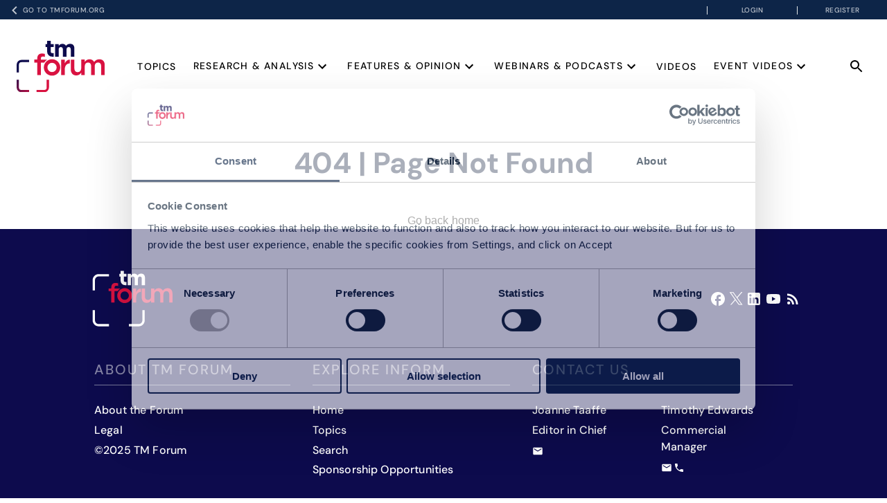

--- FILE ---
content_type: text/html; charset=utf-8
request_url: https://inform.tmforum.org/digital-ecosystems-open-apis/2022/04/tm-forum-oda-wins-cio-100-award-for-it-innovation
body_size: 6871
content:
<!DOCTYPE html><html lang="en"><head><meta charSet="utf-8"/><meta name="viewport" content="width=device-width, initial-scale=1"/><link rel="stylesheet" href="/_next/static/css/d95bbf9d8e68f3c4.css" data-precedence="next"/><link rel="stylesheet" href="/_next/static/css/d578e969e4aabede.css" data-precedence="next"/><link rel="stylesheet" href="/_next/static/css/ec5c4669ffe8c590.css" data-precedence="next"/><link rel="stylesheet" href="/_next/static/css/890b0410cddde68a.css" data-precedence="next"/><link rel="stylesheet" href="/_next/static/css/a0b4462a450c4bc0.css" data-precedence="next"/><link rel="stylesheet" href="/_next/static/css/4969c6c517cf86bb.css" data-precedence="next"/><link rel="stylesheet" href="/_next/static/css/41656cf12fa95092.css" data-precedence="next"/><link rel="stylesheet" href="/_next/static/css/8d51b557b535c352.css" data-precedence="next"/><link rel="stylesheet" href="/_next/static/css/ae4ed9c503fd1e33.css" data-precedence="next"/><link rel="stylesheet" href="/_next/static/css/9ab7797710d62d08.css" data-precedence="next"/><link rel="stylesheet" href="/_next/static/css/a6ed3795a91a0075.css" data-precedence="next"/><link rel="stylesheet" href="/_next/static/css/ea7badd1cde8f67f.css" data-precedence="next"/><link rel="preload" as="script" fetchPriority="low" href="/_next/static/chunks/webpack-26bbe0777b35a2de.js"/><script src="/_next/static/chunks/fd9d1056-026d741a48570dd8.js" async=""></script><script src="/_next/static/chunks/396464d2-cf55f85ac46a5f44.js" async=""></script><script src="/_next/static/chunks/7049-ceab68a67e099afa.js" async=""></script><script src="/_next/static/chunks/main-app-dacbcdc3c12a7343.js" async=""></script><script src="/_next/static/chunks/1571-74db643162a6a9e2.js" async=""></script><script src="/_next/static/chunks/3145-bae2f53d4d7dcb33.js" async=""></script><script src="/_next/static/chunks/5589-b64a14a88d57f591.js" async=""></script><script src="/_next/static/chunks/342-7f03c47e33204c54.js" async=""></script><script src="/_next/static/chunks/7542-a0785e02e312cbf7.js" async=""></script><script src="/_next/static/chunks/2194-1532cc82297bfbd1.js" async=""></script><script src="/_next/static/chunks/6996-add07d60c6f41f54.js" async=""></script><script src="/_next/static/chunks/6688-c8ed291a27121584.js" async=""></script><script src="/_next/static/chunks/5055-8426ea717cdcc63a.js" async=""></script><script src="/_next/static/chunks/7908-eeda48cfefae4ebc.js" async=""></script><script src="/_next/static/chunks/3464-8033d1dd1f8b9f6c.js" async=""></script><script src="/_next/static/chunks/2263-3057a775a298a547.js" async=""></script><script src="/_next/static/chunks/304-3e2629026f6dc975.js" async=""></script><script src="/_next/static/chunks/5440-190201215eaa5b78.js" async=""></script><script src="/_next/static/chunks/app/(all)/layout-f6442dc99f2f91d9.js" async=""></script><script src="/_next/static/chunks/1541-162614c69a9c4891.js" async=""></script><script src="/_next/static/chunks/1938-e628aee5b006c8b9.js" async=""></script><script src="/_next/static/chunks/app/(all)/page-01cb8d99e6fb2c94.js" async=""></script><script id="mktoForms2" src="//info.tmforum.org/js/forms2/js/forms2.min.js" defer="" async=""></script><link rel="preload" href="https://www.googletagmanager.com/gtm.js?id=GTM-WG2T6KC" as="script"/><link rel="preload" href="https://www.googletagmanager.com/gtag/js?id=G-DBV13FNCGM" as="script"/><meta name="robots" content="noindex"/><script src="/_next/static/chunks/polyfills-42372ed130431b0a.js" noModule=""></script></head><body><!--$--><noscript><iframe src="https://www.googletagmanager.com/ns.html?id=GTM-WG2T6KC" height="0" width="0" style="display:none;visibility:hidden"></iframe></noscript><!--/$--><style data-emotion="css-global o6gwfi">html{-webkit-font-smoothing:antialiased;-moz-osx-font-smoothing:grayscale;box-sizing:border-box;-webkit-text-size-adjust:100%;}*,*::before,*::after{box-sizing:inherit;}strong,b{font-weight:700;}body{margin:0;color:rgba(0, 0, 0, 0.87);font-family:"Roboto","Helvetica","Arial",sans-serif;font-weight:400;font-size:1rem;line-height:1.5;letter-spacing:0.00938em;background-color:#fff;}@media print{body{background-color:#fff;}}body::backdrop{background-color:#fff;}</style><div class="Header_header__5ZApI"><div class="Header_headerTop__l1FwX"><div class="Header_headerTopLeft__pPSpC"><a href="https://www.tmforum.org"><style data-emotion="css vubbuv">.css-vubbuv{-webkit-user-select:none;-moz-user-select:none;-ms-user-select:none;user-select:none;width:1em;height:1em;display:inline-block;fill:currentColor;-webkit-flex-shrink:0;-ms-flex-negative:0;flex-shrink:0;-webkit-transition:fill 200ms cubic-bezier(0.4, 0, 0.2, 1) 0ms;transition:fill 200ms cubic-bezier(0.4, 0, 0.2, 1) 0ms;font-size:1.5rem;}</style><svg class="MuiSvgIcon-root MuiSvgIcon-fontSizeMedium css-vubbuv" focusable="false" aria-hidden="true" viewBox="0 0 24 24" data-testid="ChevronLeftIcon"><path d="M15.41 7.41 14 6l-6 6 6 6 1.41-1.41L10.83 12z"></path></svg>Go to TMFORUM.ORG</a></div><div class="Header_headerTopRight__qJswL"><div class="Header_headerLink__p4f4p">Login</div><div class="Header_headerLink__p4f4p">Register</div></div></div><style data-emotion="css 13x2oq7">.css-13x2oq7{display:-webkit-box;display:-webkit-flex;display:-ms-flexbox;display:flex;-webkit-flex-direction:column;-ms-flex-direction:column;flex-direction:column;width:100%;box-sizing:border-box;-webkit-flex-shrink:0;-ms-flex-negative:0;flex-shrink:0;position:fixed;z-index:1100;top:0;left:auto;right:0;background-color:#1976d2;color:#fff;}@media print{.css-13x2oq7{position:absolute;}}</style><style data-emotion="css 5poeop">.css-5poeop{background-color:#fff;color:rgba(0, 0, 0, 0.87);-webkit-transition:box-shadow 300ms cubic-bezier(0.4, 0, 0.2, 1) 0ms;transition:box-shadow 300ms cubic-bezier(0.4, 0, 0.2, 1) 0ms;box-shadow:0px 2px 4px -1px rgba(0,0,0,0.2),0px 4px 5px 0px rgba(0,0,0,0.14),0px 1px 10px 0px rgba(0,0,0,0.12);display:-webkit-box;display:-webkit-flex;display:-ms-flexbox;display:flex;-webkit-flex-direction:column;-ms-flex-direction:column;flex-direction:column;width:100%;box-sizing:border-box;-webkit-flex-shrink:0;-ms-flex-negative:0;flex-shrink:0;position:fixed;z-index:1100;top:0;left:auto;right:0;background-color:#1976d2;color:#fff;}@media print{.css-5poeop{position:absolute;}}</style><header class="MuiPaper-root MuiPaper-elevation MuiPaper-elevation4 MuiAppBar-root MuiAppBar-colorPrimary MuiAppBar-positionFixed mui-fixed css-5poeop" style="background:#fff;display:flex;box-shadow:none"><style data-emotion="css i6s8oy">.css-i6s8oy{position:relative;display:-webkit-box;display:-webkit-flex;display:-ms-flexbox;display:flex;-webkit-align-items:center;-webkit-box-align:center;-ms-flex-align:center;align-items:center;padding-left:16px;padding-right:16px;min-height:56px;}@media (min-width:600px){.css-i6s8oy{padding-left:24px;padding-right:24px;}}@media (min-width:0px){@media (orientation: landscape){.css-i6s8oy{min-height:48px;}}}@media (min-width:600px){.css-i6s8oy{min-height:64px;}}</style><div class="MuiToolbar-root MuiToolbar-gutters MuiToolbar-regular Header_toolbar__8swlX css-i6s8oy"><a href="/"><img alt="logo_header" loading="lazy" width="126.6" height="88" decoding="async" data-nimg="1" style="color:transparent" src="/_next/static/media/Inform_logo.e2764af6.svg"/></a><ul class="HeaderList_headerList__T_hj0"><li><a href="/topics">Topics</a></li><style data-emotion="css dfpqc0">.css-dfpqc0{position:relative;cursor:pointer;}</style><li class="MuiBox-root css-dfpqc0"><span class="highlight">Research &amp; Analysis<style data-emotion="css vubbuv">.css-vubbuv{-webkit-user-select:none;-moz-user-select:none;-ms-user-select:none;user-select:none;width:1em;height:1em;display:inline-block;fill:currentColor;-webkit-flex-shrink:0;-ms-flex-negative:0;flex-shrink:0;-webkit-transition:fill 200ms cubic-bezier(0.4, 0, 0.2, 1) 0ms;transition:fill 200ms cubic-bezier(0.4, 0, 0.2, 1) 0ms;font-size:1.5rem;}</style><svg class="MuiSvgIcon-root MuiSvgIcon-fontSizeMedium css-vubbuv" focusable="false" aria-hidden="true" viewBox="0 0 24 24" data-testid="ExpandMoreIcon"><path d="M16.59 8.59 12 13.17 7.41 8.59 6 10l6 6 6-6z"></path></svg></span><style data-emotion="css 1jhusdm">.css-1jhusdm{z-index:1500;}</style></li><li class="MuiBox-root css-dfpqc0"><a href="/features-and-opinion">Features &amp; Opinion<svg class="MuiSvgIcon-root MuiSvgIcon-fontSizeMedium css-vubbuv" focusable="false" aria-hidden="true" viewBox="0 0 24 24" data-testid="ExpandMoreIcon"><path d="M16.59 8.59 12 13.17 7.41 8.59 6 10l6 6 6-6z"></path></svg></a></li><li class="MuiBox-root css-dfpqc0"><span class="highlight">Webinars &amp; Podcasts<svg class="MuiSvgIcon-root MuiSvgIcon-fontSizeMedium css-vubbuv" focusable="false" aria-hidden="true" viewBox="0 0 24 24" data-testid="ExpandMoreIcon"><path d="M16.59 8.59 12 13.17 7.41 8.59 6 10l6 6 6-6z"></path></svg></span></li><li><a href="/videos">Videos</a></li><li class="MuiBox-root css-dfpqc0"><span class="highlight">Event videos<svg class="MuiSvgIcon-root MuiSvgIcon-fontSizeMedium css-vubbuv" focusable="false" aria-hidden="true" viewBox="0 0 24 24" data-testid="ExpandMoreIcon"><path d="M16.59 8.59 12 13.17 7.41 8.59 6 10l6 6 6-6z"></path></svg></span><style data-emotion="css 3sw9m0">.css-3sw9m0{z-index:1500;min-width:220px;}</style></li></ul><div class="Header_headerButtons__c_lq7"><style data-emotion="css 1wf493t">.css-1wf493t{text-align:center;-webkit-flex:0 0 auto;-ms-flex:0 0 auto;flex:0 0 auto;font-size:1.5rem;padding:8px;border-radius:50%;overflow:visible;color:rgba(0, 0, 0, 0.54);-webkit-transition:background-color 150ms cubic-bezier(0.4, 0, 0.2, 1) 0ms;transition:background-color 150ms cubic-bezier(0.4, 0, 0.2, 1) 0ms;}.css-1wf493t:hover{background-color:rgba(0, 0, 0, 0.04);}@media (hover: none){.css-1wf493t:hover{background-color:transparent;}}.css-1wf493t.Mui-disabled{background-color:transparent;color:rgba(0, 0, 0, 0.26);}</style><style data-emotion="css 1yxmbwk">.css-1yxmbwk{display:-webkit-inline-box;display:-webkit-inline-flex;display:-ms-inline-flexbox;display:inline-flex;-webkit-align-items:center;-webkit-box-align:center;-ms-flex-align:center;align-items:center;-webkit-box-pack:center;-ms-flex-pack:center;-webkit-justify-content:center;justify-content:center;position:relative;box-sizing:border-box;-webkit-tap-highlight-color:transparent;background-color:transparent;outline:0;border:0;margin:0;border-radius:0;padding:0;cursor:pointer;-webkit-user-select:none;-moz-user-select:none;-ms-user-select:none;user-select:none;vertical-align:middle;-moz-appearance:none;-webkit-appearance:none;-webkit-text-decoration:none;text-decoration:none;color:inherit;text-align:center;-webkit-flex:0 0 auto;-ms-flex:0 0 auto;flex:0 0 auto;font-size:1.5rem;padding:8px;border-radius:50%;overflow:visible;color:rgba(0, 0, 0, 0.54);-webkit-transition:background-color 150ms cubic-bezier(0.4, 0, 0.2, 1) 0ms;transition:background-color 150ms cubic-bezier(0.4, 0, 0.2, 1) 0ms;}.css-1yxmbwk::-moz-focus-inner{border-style:none;}.css-1yxmbwk.Mui-disabled{pointer-events:none;cursor:default;}@media print{.css-1yxmbwk{-webkit-print-color-adjust:exact;color-adjust:exact;}}.css-1yxmbwk:hover{background-color:rgba(0, 0, 0, 0.04);}@media (hover: none){.css-1yxmbwk:hover{background-color:transparent;}}.css-1yxmbwk.Mui-disabled{background-color:transparent;color:rgba(0, 0, 0, 0.26);}</style><button class="MuiButtonBase-root MuiIconButton-root MuiIconButton-sizeMedium css-1yxmbwk" tabindex="0" type="button" style="height:36px"><svg class="MuiSvgIcon-root MuiSvgIcon-fontSizeMedium css-vubbuv" focusable="false" aria-hidden="true" viewBox="0 0 24 24" data-testid="SearchIcon" width="24" style="color:#000"><path d="M15.5 14h-.79l-.28-.27C15.41 12.59 16 11.11 16 9.5 16 5.91 13.09 3 9.5 3S3 5.91 3 9.5 5.91 16 9.5 16c1.61 0 3.09-.59 4.23-1.57l.27.28v.79l5 4.99L20.49 19zm-6 0C7.01 14 5 11.99 5 9.5S7.01 5 9.5 5 14 7.01 14 9.5 11.99 14 9.5 14"></path></svg></button><div class="BurgerMenu_menu__qfLBO BurgerMenu_menuClose__FdRvY"><div class="BurgerMenu_menuIcon__fCZ7Y"><div class="BurgerMenu_menuLine__sTHY6 BurgerMenu_menuLine1__U4a3V"></div><div class="BurgerMenu_menuLine__sTHY6 BurgerMenu_menuLine2__v9P04"></div><div class="BurgerMenu_menuLine__sTHY6 BurgerMenu_menuLine3__1RSLc"></div></div></div></div><style data-emotion="css a3xyjy">.css-a3xyjy{z-index:1200;}</style></div></header></div><main class="Container_container__ozJnP"><!--$!--><template data-dgst="NEXT_NOT_FOUND"></template><span class="Loader_circle_loader__jt8oG" style="width:60px;height:60px"><svg viewBox="22 22 44 44"><circle cx="44" cy="44" stroke-dasharray="80px 200px" stroke-dashoffset="0" stroke-linecap="round" r="20.2" fill="none" stroke-width="3.6" stroke="#000000"></circle></svg></span><!--/$--></main><div class="Footer_footer__i_wNa"><div class="Footer_container__U_eIw"><div class="Footer_footerTop__92tNZ"><a href="/"><img alt="logo_footer" loading="lazy" width="143" height="81" decoding="async" data-nimg="1" style="color:transparent;height:81px" src="/_next/static/media/logo_footer.49ac0abd.svg"/></a><div class="Footer_footerTopSocial__w5mmV"><a target="_blank" href="https://www.facebook.com/tmforum"><style data-emotion="css vubbuv">.css-vubbuv{-webkit-user-select:none;-moz-user-select:none;-ms-user-select:none;user-select:none;width:1em;height:1em;display:inline-block;fill:currentColor;-webkit-flex-shrink:0;-ms-flex-negative:0;flex-shrink:0;-webkit-transition:fill 200ms cubic-bezier(0.4, 0, 0.2, 1) 0ms;transition:fill 200ms cubic-bezier(0.4, 0, 0.2, 1) 0ms;font-size:1.5rem;}</style><svg class="MuiSvgIcon-root MuiSvgIcon-fontSizeMedium css-vubbuv" focusable="false" aria-hidden="true" viewBox="0 0 24 24" data-testid="FacebookOutlinedIcon" style="color:#fff"><path d="M22 12c0-5.52-4.48-10-10-10S2 6.48 2 12c0 4.84 3.44 8.87 8 9.8V15H8v-3h2V9.5C10 7.57 11.57 6 13.5 6H16v3h-2c-.55 0-1 .45-1 1v2h3v3h-3v6.95c5.05-.5 9-4.76 9-9.95z"></path></svg></a><a target="_blank" href="https://twitter.com/tmforumorg"><img alt="twitter" loading="lazy" width="20" height="20" decoding="async" data-nimg="1" style="color:transparent" src="/_next/static/media/twitter_x.6c63e734.svg"/></a><a target="_blank" href="https://www.linkedin.com/company/tm-forum/"><style data-emotion="css vubbuv">.css-vubbuv{-webkit-user-select:none;-moz-user-select:none;-ms-user-select:none;user-select:none;width:1em;height:1em;display:inline-block;fill:currentColor;-webkit-flex-shrink:0;-ms-flex-negative:0;flex-shrink:0;-webkit-transition:fill 200ms cubic-bezier(0.4, 0, 0.2, 1) 0ms;transition:fill 200ms cubic-bezier(0.4, 0, 0.2, 1) 0ms;font-size:1.5rem;}</style><svg class="MuiSvgIcon-root MuiSvgIcon-fontSizeMedium css-vubbuv" focusable="false" aria-hidden="true" viewBox="0 0 24 24" data-testid="LinkedInIcon" style="color:#fff"><path d="M19 3a2 2 0 0 1 2 2v14a2 2 0 0 1-2 2H5a2 2 0 0 1-2-2V5a2 2 0 0 1 2-2h14m-.5 15.5v-5.3a3.26 3.26 0 0 0-3.26-3.26c-.85 0-1.84.52-2.32 1.3v-1.11h-2.79v8.37h2.79v-4.93c0-.77.62-1.4 1.39-1.4a1.4 1.4 0 0 1 1.4 1.4v4.93h2.79M6.88 8.56a1.68 1.68 0 0 0 1.68-1.68c0-.93-.75-1.69-1.68-1.69a1.69 1.69 0 0 0-1.69 1.69c0 .93.76 1.68 1.69 1.68m1.39 9.94v-8.37H5.5v8.37h2.77z"></path></svg></a><a target="_blank" href="https://www.youtube.com/channel/UCLKFQ99UR0KRtF3BTQzurOw/videos"><style data-emotion="css vubbuv">.css-vubbuv{-webkit-user-select:none;-moz-user-select:none;-ms-user-select:none;user-select:none;width:1em;height:1em;display:inline-block;fill:currentColor;-webkit-flex-shrink:0;-ms-flex-negative:0;flex-shrink:0;-webkit-transition:fill 200ms cubic-bezier(0.4, 0, 0.2, 1) 0ms;transition:fill 200ms cubic-bezier(0.4, 0, 0.2, 1) 0ms;font-size:1.5rem;}</style><svg class="MuiSvgIcon-root MuiSvgIcon-fontSizeMedium css-vubbuv" focusable="false" aria-hidden="true" viewBox="0 0 24 24" data-testid="YouTubeIcon" style="color:#fff"><path d="M10 15l5.19-3L10 9v6m11.56-7.83c.13.47.22 1.1.28 1.9.07.8.1 1.49.1 2.09L22 12c0 2.19-.16 3.8-.44 4.83-.25.9-.83 1.48-1.73 1.73-.47.13-1.33.22-2.65.28-1.3.07-2.49.1-3.59.1L12 19c-4.19 0-6.8-.16-7.83-.44-.9-.25-1.48-.83-1.73-1.73-.13-.47-.22-1.1-.28-1.9-.07-.8-.1-1.49-.1-2.09L2 12c0-2.19.16-3.8.44-4.83.25-.9.83-1.48 1.73-1.73.47-.13 1.33-.22 2.65-.28 1.3-.07 2.49-.1 3.59-.1L12 5c4.19 0 6.8.16 7.83.44.9.25 1.48.83 1.73 1.73z"></path></svg></a><a target="_blank" href="/feed.xml"><style data-emotion="css vubbuv">.css-vubbuv{-webkit-user-select:none;-moz-user-select:none;-ms-user-select:none;user-select:none;width:1em;height:1em;display:inline-block;fill:currentColor;-webkit-flex-shrink:0;-ms-flex-negative:0;flex-shrink:0;-webkit-transition:fill 200ms cubic-bezier(0.4, 0, 0.2, 1) 0ms;transition:fill 200ms cubic-bezier(0.4, 0, 0.2, 1) 0ms;font-size:1.5rem;}</style><svg class="MuiSvgIcon-root MuiSvgIcon-fontSizeMedium css-vubbuv" focusable="false" aria-hidden="true" viewBox="0 0 24 24" data-testid="RssFeedIcon" style="color:#fff"><circle cx="6.18" cy="17.82" r="2.18"></circle><path d="M4 4.44v2.83c7.03 0 12.73 5.7 12.73 12.73h2.83c0-8.59-6.97-15.56-15.56-15.56m0 5.66v2.83c3.9 0 7.07 3.17 7.07 7.07h2.83c0-5.47-4.43-9.9-9.9-9.9"></path></svg></a></div></div><div class="Footer_footerBottom__yqQJ5"><div class="Footer_footerBottomSection__Is2g2"><div class="Footer_footerBottomSectionLabel__2UGMg"><a href="/">About TM Forum</a></div><div class="Footer_footerBottomSectionLinks__lz_6u"><a target="_black" href="https://www.tmforum.org/about-tm-forum/">About the Forum</a></div><div class="Footer_footerBottomSectionLinks__lz_6u"><a target="_black" href="https://www.tmforum.org/legal">Legal</a></div><div class="Footer_footerBottomSectionText__NJ_G4"><a href="#">©<!-- -->2025<!-- --> TM Forum</a></div></div><div class="Footer_footerBottomSection__Is2g2"><div class="Footer_footerBottomSectionLabel__2UGMg"><a href="/">Explore inform</a></div><div class="Footer_footerBottomSectionLinks__lz_6u"><a href="/">Home</a></div><div class="Footer_footerBottomSectionLinks__lz_6u"><a href="/topics">Topics</a></div><div class="Footer_footerBottomSectionLinks__lz_6u"><a href="/search">Search</a></div><div class="Footer_footerBottomSectionLinks__lz_6u"><a target="_black" href="https://www.tmforum.org/tm-forum-inform-sponsorship-for-research-media/">Sponsorship Opportunities</a></div></div><div class="Footer_footerBottomSection__Is2g2"><a href="/"><div class="Footer_footerBottomSectionLabel__2UGMg">Contact us</div></a><div class="Footer_footerBottomSectionLabelTripple__v7jRS"><div class="Footer_footerBottomSectionLabelSection__MR4eR"><div class="Footer_footerBottomSectionText__NJ_G4">Joanne Taaffe</div><div class="Footer_footerBottomSectionText__NJ_G4">Editor in Chief</div><div class="Footer_footerBottomSectionLinks__lz_6u"><a href="mailto:jtaaffe@tmforum.org"><style data-emotion="css vubbuv">.css-vubbuv{-webkit-user-select:none;-moz-user-select:none;-ms-user-select:none;user-select:none;width:1em;height:1em;display:inline-block;fill:currentColor;-webkit-flex-shrink:0;-ms-flex-negative:0;flex-shrink:0;-webkit-transition:fill 200ms cubic-bezier(0.4, 0, 0.2, 1) 0ms;transition:fill 200ms cubic-bezier(0.4, 0, 0.2, 1) 0ms;font-size:1.5rem;}</style><svg class="MuiSvgIcon-root MuiSvgIcon-fontSizeMedium css-vubbuv" focusable="false" aria-hidden="true" viewBox="0 0 24 24" data-testid="MailIcon" style="color:#fff"><path d="M20 4H4c-1.1 0-1.99.9-1.99 2L2 18c0 1.1.9 2 2 2h16c1.1 0 2-.9 2-2V6c0-1.1-.9-2-2-2m0 4-8 5-8-5V6l8 5 8-5z"></path></svg></a></div></div><div class="Footer_footerBottomSectionLabelSection__MR4eR"><div class="Footer_footerBottomSectionText__NJ_G4">Timothy Edwards</div><div class="Footer_footerBottomSectionText__NJ_G4">Commercial Manager</div><div class="Footer_footerBottomSectionLinks__lz_6u"><a href="mailto:jtaaffe@tmforum.org"><style data-emotion="css vubbuv">.css-vubbuv{-webkit-user-select:none;-moz-user-select:none;-ms-user-select:none;user-select:none;width:1em;height:1em;display:inline-block;fill:currentColor;-webkit-flex-shrink:0;-ms-flex-negative:0;flex-shrink:0;-webkit-transition:fill 200ms cubic-bezier(0.4, 0, 0.2, 1) 0ms;transition:fill 200ms cubic-bezier(0.4, 0, 0.2, 1) 0ms;font-size:1.5rem;}</style><svg class="MuiSvgIcon-root MuiSvgIcon-fontSizeMedium css-vubbuv" focusable="false" aria-hidden="true" viewBox="0 0 24 24" data-testid="MailIcon" style="color:#fff"><path d="M20 4H4c-1.1 0-1.99.9-1.99 2L2 18c0 1.1.9 2 2 2h16c1.1 0 2-.9 2-2V6c0-1.1-.9-2-2-2m0 4-8 5-8-5V6l8 5 8-5z"></path></svg></a><a href="tel:+4407842%20534293"><style data-emotion="css vubbuv">.css-vubbuv{-webkit-user-select:none;-moz-user-select:none;-ms-user-select:none;user-select:none;width:1em;height:1em;display:inline-block;fill:currentColor;-webkit-flex-shrink:0;-ms-flex-negative:0;flex-shrink:0;-webkit-transition:fill 200ms cubic-bezier(0.4, 0, 0.2, 1) 0ms;transition:fill 200ms cubic-bezier(0.4, 0, 0.2, 1) 0ms;font-size:1.5rem;}</style><svg class="MuiSvgIcon-root MuiSvgIcon-fontSizeMedium css-vubbuv" focusable="false" aria-hidden="true" viewBox="0 0 24 24" data-testid="PhoneIcon" style="color:#fff"><path d="M6.62 10.79c1.44 2.83 3.76 5.14 6.59 6.59l2.2-2.2c.27-.27.67-.36 1.02-.24 1.12.37 2.33.57 3.57.57.55 0 1 .45 1 1V20c0 .55-.45 1-1 1-9.39 0-17-7.61-17-17 0-.55.45-1 1-1h3.5c.55 0 1 .45 1 1 0 1.25.2 2.45.57 3.57.11.35.03.74-.25 1.02z"></path></svg></a></div></div></div></div></div></div></div><script src="/_next/static/chunks/webpack-26bbe0777b35a2de.js" async=""></script><script>(self.__next_f=self.__next_f||[]).push([0]);self.__next_f.push([2,null])</script><script>self.__next_f.push([1,"1:HL[\"/_next/static/css/d95bbf9d8e68f3c4.css\",\"style\"]\n2:HL[\"/_next/static/css/d578e969e4aabede.css\",\"style\"]\n3:HL[\"/_next/static/css/ec5c4669ffe8c590.css\",\"style\"]\n4:HL[\"/_next/static/css/890b0410cddde68a.css\",\"style\"]\n5:HL[\"/_next/static/css/a0b4462a450c4bc0.css\",\"style\"]\n6:HL[\"/_next/static/css/4969c6c517cf86bb.css\",\"style\"]\n7:HL[\"/_next/static/css/41656cf12fa95092.css\",\"style\"]\n8:HL[\"/_next/static/css/8d51b557b535c352.css\",\"style\"]\n9:HL[\"/_next/static/css/ae4ed9c503fd1e33.css\",\"style\"]\na:HL[\"/_next/static/css/9ab7797710d62d08.css\",\"style\"]\nb:HL[\"/_next/static/css/a6ed3795a91a0075.css\",\"style\"]\nc:HL[\"/_next/static/css/ea7badd1cde8f67f.css\",\"style\"]\n"])</script><script>self.__next_f.push([1,"d:I[12846,[],\"\"]\n10:I[4707,[],\"\"]\n12:I[36423,[],\"\"]\n13:I[77307,[\"1571\",\"static/chunks/1571-74db643162a6a9e2.js\",\"3145\",\"static/chunks/3145-bae2f53d4d7dcb33.js\",\"5589\",\"static/chunks/5589-b64a14a88d57f591.js\",\"342\",\"static/chunks/342-7f03c47e33204c54.js\",\"7542\",\"static/chunks/7542-a0785e02e312cbf7.js\",\"2194\",\"static/chunks/2194-1532cc82297bfbd1.js\",\"6996\",\"static/chunks/6996-add07d60c6f41f54.js\",\"6688\",\"static/chunks/6688-c8ed291a27121584.js\",\"5055\",\"static/chunks/5055-8426ea717cdcc63a.js\",\"7908\",\"static/chunks/7908-eeda48cfefae4ebc.js\",\"3464\",\"static/chunks/3464-8033d1dd1f8b9f6c.js\",\"2263\",\"static/chunks/2263-3057a775a298a547.js\",\"304\",\"static/chunks/304-3e2629026f6dc975.js\",\"5440\",\"static/chunks/5440-190201215eaa5b78.js\",\"4716\",\"static/chunks/app/(all)/layout-f6442dc99f2f91d9.js\"],\"default\",1]\n14:I[72972,[\"1571\",\"static/chunks/1571-74db643162a6a9e2.js\",\"3145\",\"static/chunks/3145-bae2f53d4d7dcb33.js\",\"5589\",\"static/chunks/5589-b64a14a88d57f591.js\",\"342\",\"static/chunks/342-7f03c47e33204c54.js\",\"7542\",\"static/chunks/7542-a0785e02e312cbf7.js\",\"6996\",\"static/chunks/6996-add07d60c6f41f54.js\",\"6688\",\"static/chunks/6688-c8ed291a27121584.js\",\"5055\",\"static/chunks/5055-8426ea717cdcc63a.js\",\"1541\",\"static/chunks/1541-162614c69a9c4891.js\",\"7908\",\"static/chunks/7908-eeda48cfefae4ebc.js\",\"1938\",\"static/chunks/1938-e628aee5b006c8b9.js\",\"2263\",\"static/chunks/2263-3057a775a298a547.js\",\"304\",\"static/chunks/304-3e2629026f6dc975.js\",\"8894\",\"static/chunks/app/(all)/page-01cb8d99e6fb2c94.js\"],\"\"]\n16:I[61060,[],\"\"]\n11:[\"404\",\"digital-ecosystems-open-apis/2022/04/tm-forum-oda-wins-cio-100-award-for-it-innovation\",\"c\"]\n17:[]\n"])</script><script>self.__next_f.push([1,"0:[\"$\",\"$Ld\",null,{\"buildId\":\"WUTdU06TAYCuWQHEggo5z\",\"assetPrefix\":\"\",\"urlParts\":[\"\",\"digital-ecosystems-open-apis\",\"2022\",\"04\",\"tm-forum-oda-wins-cio-100-award-for-it-innovation\"],\"initialTree\":[\"\",{\"children\":[\"(all)\",{\"children\":[[\"404\",\"digital-ecosystems-open-apis/2022/04/tm-forum-oda-wins-cio-100-award-for-it-innovation\",\"c\"],{\"children\":[\"__PAGE__\",{}]}]},\"$undefined\",\"$undefined\",true]}],\"initialSeedData\":[\"\",{\"children\":[\"(all)\",{\"children\":[[\"404\",\"digital-ecosystems-open-apis/2022/04/tm-forum-oda-wins-cio-100-award-for-it-innovation\",\"c\"],{\"children\":[\"__PAGE__\",{},[[\"$Le\",\"$Lf\",null],null],null]},[null,[\"$\",\"$L10\",null,{\"parallelRouterKey\":\"children\",\"segmentPath\":[\"children\",\"(all)\",\"children\",\"$11\",\"children\"],\"error\":\"$undefined\",\"errorStyles\":\"$undefined\",\"errorScripts\":\"$undefined\",\"template\":[\"$\",\"$L12\",null,{}],\"templateStyles\":\"$undefined\",\"templateScripts\":\"$undefined\",\"notFound\":\"$undefined\",\"notFoundStyles\":\"$undefined\"}]],null]},[[[[\"$\",\"link\",\"0\",{\"rel\":\"stylesheet\",\"href\":\"/_next/static/css/d95bbf9d8e68f3c4.css\",\"precedence\":\"next\",\"crossOrigin\":\"$undefined\"}],[\"$\",\"link\",\"1\",{\"rel\":\"stylesheet\",\"href\":\"/_next/static/css/d578e969e4aabede.css\",\"precedence\":\"next\",\"crossOrigin\":\"$undefined\"}],[\"$\",\"link\",\"2\",{\"rel\":\"stylesheet\",\"href\":\"/_next/static/css/ec5c4669ffe8c590.css\",\"precedence\":\"next\",\"crossOrigin\":\"$undefined\"}],[\"$\",\"link\",\"3\",{\"rel\":\"stylesheet\",\"href\":\"/_next/static/css/890b0410cddde68a.css\",\"precedence\":\"next\",\"crossOrigin\":\"$undefined\"}],[\"$\",\"link\",\"4\",{\"rel\":\"stylesheet\",\"href\":\"/_next/static/css/a0b4462a450c4bc0.css\",\"precedence\":\"next\",\"crossOrigin\":\"$undefined\"}],[\"$\",\"link\",\"5\",{\"rel\":\"stylesheet\",\"href\":\"/_next/static/css/4969c6c517cf86bb.css\",\"precedence\":\"next\",\"crossOrigin\":\"$undefined\"}],[\"$\",\"link\",\"6\",{\"rel\":\"stylesheet\",\"href\":\"/_next/static/css/41656cf12fa95092.css\",\"precedence\":\"next\",\"crossOrigin\":\"$undefined\"}],[\"$\",\"link\",\"7\",{\"rel\":\"stylesheet\",\"href\":\"/_next/static/css/8d51b557b535c352.css\",\"precedence\":\"next\",\"crossOrigin\":\"$undefined\"}],[\"$\",\"link\",\"8\",{\"rel\":\"stylesheet\",\"href\":\"/_next/static/css/ae4ed9c503fd1e33.css\",\"precedence\":\"next\",\"crossOrigin\":\"$undefined\"}],[\"$\",\"link\",\"9\",{\"rel\":\"stylesheet\",\"href\":\"/_next/static/css/9ab7797710d62d08.css\",\"precedence\":\"next\",\"crossOrigin\":\"$undefined\"}],[\"$\",\"link\",\"10\",{\"rel\":\"stylesheet\",\"href\":\"/_next/static/css/a6ed3795a91a0075.css\",\"precedence\":\"next\",\"crossOrigin\":\"$undefined\"}],[\"$\",\"link\",\"11\",{\"rel\":\"stylesheet\",\"href\":\"/_next/static/css/ea7badd1cde8f67f.css\",\"precedence\":\"next\",\"crossOrigin\":\"$undefined\"}]],[\"$\",\"$L13\",null,{\"children\":[\"$\",\"$L10\",null,{\"parallelRouterKey\":\"children\",\"segmentPath\":[\"children\",\"(all)\",\"children\"],\"error\":\"$undefined\",\"errorStyles\":\"$undefined\",\"errorScripts\":\"$undefined\",\"template\":[\"$\",\"$L12\",null,{}],\"templateStyles\":\"$undefined\",\"templateScripts\":\"$undefined\",\"notFound\":[\"$\",\"div\",null,{\"className\":\"NotFound_notFoundContainer__mgF68\",\"children\":[[\"$\",\"h1\",null,{\"className\":\"Title_title__2TJCX\",\"children\":\"404 | Page Not Found\"}],[\"$\",\"div\",null,{\"className\":\"$undefined\",\"children\":[\"$\",\"$L14\",null,{\"href\":\"/\",\"children\":\"Go back home\"}]}]]}],\"notFoundStyles\":[[\"$\",\"link\",\"0\",{\"rel\":\"stylesheet\",\"href\":\"/_next/static/css/8aad297eecd28365.css\",\"precedence\":\"next\",\"crossOrigin\":\"$undefined\"}]]}],\"params\":{}}]],null],[[\"$\",\"span\",null,{\"className\":\"Loader_circle_loader__jt8oG\",\"style\":{\"width\":\"60px\",\"height\":\"60px\"},\"children\":[\"$\",\"svg\",null,{\"viewBox\":\"22 22 44 44\",\"children\":[\"$\",\"circle\",null,{\"cx\":\"44\",\"cy\":\"44\",\"strokeDasharray\":\"80px 200px\",\"strokeDashoffset\":\"0\",\"strokeLinecap\":\"round\",\"r\":\"20.2\",\"fill\":\"none\",\"strokeWidth\":\"3.6\",\"stroke\":\"#000000\"}]}]}],[],[]]]},[null,[\"$\",\"$L10\",null,{\"parallelRouterKey\":\"children\",\"segmentPath\":[\"children\"],\"error\":\"$undefined\",\"errorStyles\":\"$undefined\",\"errorScripts\":\"$undefined\",\"template\":[\"$\",\"$L12\",null,{}],\"templateStyles\":\"$undefined\",\"templateScripts\":\"$undefined\",\"notFound\":[[\"$\",\"title\",null,{\"children\":\"404: This page could not be found.\"}],[\"$\",\"div\",null,{\"style\":{\"fontFamily\":\"system-ui,\\\"Segoe UI\\\",Roboto,Helvetica,Arial,sans-serif,\\\"Apple Color Emoji\\\",\\\"Segoe UI Emoji\\\"\",\"height\":\"100vh\",\"textAlign\":\"center\",\"display\":\"flex\",\"flexDirection\":\"column\",\"alignItems\":\"center\",\"justifyContent\":\"center\"},\"children\":[\"$\",\"div\",null,{\"children\":[[\"$\",\"style\",null,{\"dangerouslySetInnerHTML\":{\"__html\":\"body{color:#000;background:#fff;margin:0}.next-error-h1{border-right:1px solid rgba(0,0,0,.3)}@media (prefers-color-scheme:dark){body{color:#fff;background:#000}.next-error-h1{border-right:1px solid rgba(255,255,255,.3)}}\"}}],[\"$\",\"h1\",null,{\"className\":\"next-error-h1\",\"style\":{\"display\":\"inline-block\",\"margin\":\"0 20px 0 0\",\"padding\":\"0 23px 0 0\",\"fontSize\":24,\"fontWeight\":500,\"verticalAlign\":\"top\",\"lineHeight\":\"49px\"},\"children\":\"404\"}],[\"$\",\"div\",null,{\"style\":{\"display\":\"inline-block\"},\"children\":[\"$\",\"h2\",null,{\"style\":{\"fontSize\":14,\"fontWeight\":400,\"lineHeight\":\"49px\",\"margin\":0},\"children\":\"This page could not be found.\"}]}]]}]}]],\"notFoundStyles\":[]}]],null],\"couldBeIntercepted\":false,\"initialHead\":[null,\"$L15\"],\"globalErrorComponent\":\"$16\",\"missingSlots\":\"$W17\"}]\n"])</script><script>self.__next_f.push([1,"f:E{\"digest\":\"NEXT_NOT_FOUND\"}\n"])</script><script>self.__next_f.push([1,"15:[[\"$\",\"meta\",\"0\",{\"name\":\"viewport\",\"content\":\"width=device-width, initial-scale=1\"}],[\"$\",\"meta\",\"1\",{\"charSet\":\"utf-8\"}]]\ne:null\n"])</script></body></html>

--- FILE ---
content_type: text/css; charset=utf-8
request_url: https://inform.tmforum.org/_next/static/css/d95bbf9d8e68f3c4.css
body_size: 8180
content:
.DataVisualizations_dataVisualizationsContainer__PA_Q8{text-align:center}.DataVisualizations_dataVisualizationsContainer__PA_Q8>h1{font-family:DMSans-Bold;font-style:normal;font-weight:400;letter-spacing:-.01rem;color:#1a2746;font-size:42px!important;margin-bottom:40px}@media(max-width:960px){.DataVisualizations_dataVisualizationsContainer__PA_Q8>h1{font-size:24px;margin-bottom:0}}.DataVisualizations_dataVisualizationsContainer__PA_Q8 .DataVisualizations_pageTitleSubheader__qyg8B{font-family:DMSans-Book;font-size:28px;font-style:normal;font-weight:400;letter-spacing:-.01rem;color:#1a2746;margin:0 0 30px}.DataVisualizations_dataVisualizationsContainer__PA_Q8 .DataVisualizations_dataVisualizationsContent__O5tc_{width:100%;justify-content:center;align-items:center;display:grid;grid-template-columns:repeat(2,1fr);row-gap:20px}@media(max-width:960px){.DataVisualizations_dataVisualizationsContainer__PA_Q8 .DataVisualizations_dataVisualizationsContent__O5tc_{justify-content:center;flex-direction:column;grid-template-columns:repeat(auto-fill,minmax(250px,1fr))}}@media(max-width:500px){.DataVisualizations_dataVisualizationsContainer__PA_Q8 .DataVisualizations_title__R5Atg{height:auto}}.Card_card__chF9Y:hover .Card_title__AJq68{color:#b71a5d!important;transition:all .5s!important}.Card_card__chF9Y{height:100%;padding:12px;position:relative}.Card_card__chF9Y.Card_popular__OQqbR,.Card_card__chF9Y.Card_reports__tyuhf{display:flex!important;align-items:center!important}.Card_card__chF9Y.Card_content__3LBWh:nth-child(-n+3){border-bottom:1px solid rgba(26,39,70,.25)}.Card_card__chF9Y.Card_content__3LBWh{align-items:flex-start!important;margin-top:2em;height:95%}.Card_card__chF9Y.Card_trending__GFc1J{display:flex}.Card_card__chF9Y.Card_heroes__wCzq2{height:100%;display:flex;flex-direction:column}.Card_card__chF9Y.Card_sevenArticles__QPgvD{width:100%;height:100%;display:flex;align-items:center}.Card_card__chF9Y.Card_sevenArticles__QPgvD>div:first-child{margin-right:10px;width:70%}.Card_card__chF9Y.Card_sevenArticles__QPgvD>div:last-child{width:30%}.Card_card__chF9Y.Card_articlesPage__ie4j8{width:100%;height:100%;display:flex;align-items:center}.Card_card__chF9Y.Card_articlesPage__ie4j8>div:first-child{max-width:284px;width:100%}.Card_card__chF9Y.Card_articlesPage__ie4j8>div:last-child{width:100%;margin-left:10px;padding:10px}@media(max-width:960px){.Card_card__chF9Y,.Card_card__chF9Y.Card_sevenArticles__QPgvD{flex-direction:column}.Card_card__chF9Y.Card_sevenArticles__QPgvD div:last-child,.Card_card__chF9Y.Card_sevenArticles__QPgvD>div:first-child{width:100%;margin-right:0}}.FilterCard_filter__s_ayz{max-width:280px;border:1px solid #e0e4e6;border-radius:8px;padding:16px;box-shadow:0 3px 1px -2px rgba(0,0,0,.2),0 2px 2px 0 rgba(0,0,0,.14),0 1px 5px 0 rgba(0,0,0,.12);background-color:#fff}.FilterCard_filter__search__erCU_{position:relative;flex:1 1 auto;line-height:20px;padding:8px 0;max-width:100%;min-width:0;width:100%;color:rgba(0,0,0,.87);font-family:DMSans!important;font-weight:700}.FilterCard_filter__search__erCU_ .FilterCard_filterTextField__AeaYL>div{font-family:DMSans}.FilterCard_filter__buttons__VBSuR{display:flex;gap:18px}.FilterCard_filter__buttons__VBSuR button{text-decoration:underline;color:#94989c;font-family:DMSans;font-size:14px;line-height:16px;font-weight:400}.FilterCard_filter__checkbox_container__wjlMY{max-height:210px;display:flex;flex-direction:column;gap:7px;overflow:auto}.FilterCard_filter__checkbox_container__wjlMY::-webkit-scrollbar{width:0;display:none}.FilterCard_filter__checkbox_container__wjlMY .MuiFormControlLabel-root{margin-right:unset}.FilterCard_filter__checkbox_container__wjlMY .MuiFormControlLabel-label{width:100%}.FilterCard_filter__checkbox_container_checkbox__DNBDe{padding:0 9px}.FilterCard_filter__checkbox_container_checkbox__DNBDe svg{color:rgba(0,0,0,.541)}.FilterCard_filter__all_checkbox_container__QjaDK{display:flex;flex-direction:column;gap:7px;overflow:auto;max-height:100%}.FilterCard_filter__title__eRkAa{margin-bottom:8px;padding-bottom:16px;font-size:20px;font-weight:800;font-family:Roboto,sans-serif;color:#b71a5d;letter-spacing:.25px;line-height:25px;border-bottom:1px solid #e0e4e6}.FilterCard_filter__title__eRkAa:first-letter{text-transform:capitalize}.FilterCard_filter__label__UmHtZ{display:flex!important;justify-content:space-between!important;min-width:205px;white-space:nowrap;overflow:hidden;text-overflow:ellipsis;color:#1a2746;font-family:DMSans}.FilterCard_filter__label__UmHtZ span:first-of-type{max-width:178px;white-space:nowrap;overflow:hidden;text-overflow:ellipsis}.FilterCard_filter__s_ayz .FilterCard_searchIconComtainer__0MheU{position:absolute;top:25px;right:10px}.FilterCard_filter__s_ayz .FilterCard_searchIconComtainer__0MheU>svg{fill:rgba(0,0,0,.54)}.ProofConceptContainer_proofConceptContainer__5_IVX{width:100%;display:flex;border-top:1px solid #e0e4e6;border-bottom:1px solid #e0e4e6}.ProofConceptContainer_proofConceptContainer__5_IVX .ProofConceptContainer_carouselContainer__6B_p3{padding:32px 0 12px;margin-left:-12px;flex:0 0 75%;max-width:75%;border-right:1px solid #e0e4e6}.ProofConceptContainer_proofConceptContainer__5_IVX .ProofConceptContainer_carouselContainer__6B_p3 .ProofConceptContainer_carouselItem__K3k5U{width:100%;max-height:587px}.ProofConceptContainer_proofConceptContainer__5_IVX .ProofConceptContainer_carouselContainer__6B_p3 .ProofConceptContainer_carouselItem__K3k5U .ProofConceptContainer_carouselItemImage__vdAZm{align-self:start;width:65%}.ProofConceptContainer_proofConceptContainer__5_IVX .ProofConceptContainer_carouselContainer__6B_p3 .ProofConceptContainer_carouselItem__K3k5U .ProofConceptContainer_carouselItemText__RhJGn{align-self:start}.ProofConceptContainer_proofConceptContainer__5_IVX .ProofConceptContainer_carouselContainer__6B_p3 .ProofConceptContainer_carouselItem__K3k5U .ProofConceptContainer_contentText__W2t_X{color:#6f797e;line-height:150%;display:-webkit-box;max-width:400px;font-size:20px;-webkit-line-clamp:4;-webkit-box-orient:vertical;overflow:hidden;text-overflow:ellipsis}@media(max-width:960px){.ProofConceptContainer_proofConceptContainer__5_IVX .ProofConceptContainer_carouselContainer__6B_p3 .ProofConceptContainer_carouselItem__K3k5U{max-height:100%}}.ProofConceptContainer_proofConceptContainer__5_IVX .ProofConceptContainer_formContainer__RoTDE{display:flex;flex-direction:column;justify-content:flex-start;padding:12px;box-sizing:border-box;margin:32px 0 12px;align-items:center}@media(max-width:960px){.ProofConceptContainer_proofConceptContainer__5_IVX{flex-direction:column}.ProofConceptContainer_proofConceptContainer__5_IVX .ProofConceptContainer_carouselContainer__6B_p3{max-width:100%;flex:0 0 100%}.ProofConceptContainer_proofConceptContainer__5_IVX .ProofConceptContainer_carouselContainer__6B_p3 .ProofConceptContainer_carouselItem__K3k5U{width:100%;max-height:100%}.ProofConceptContainer_proofConceptContainer__5_IVX .ProofConceptContainer_carouselItemImage__vdAZm{align-self:start;width:100%!important}.ProofConceptContainer_proofConceptContainer__5_IVX .ProofConceptContainer_formContainer__RoTDE form{width:100%}}.NewsLetterForm_form__0GjqW{margin:20px 0}.NewsLetterForm_formTitle__8JUQn{font-family:DMSans;font-style:normal;font-weight:350;font-size:32px;line-height:140%}.NewsLetterForm_privacyPolicyLink__eqg5C{color:#b71a5d;text-decoration:underline;font-style:"DMSans";font-weight:400}.NewsLetterForm_checkboxLabel__eRAcA{font-style:normal;font-weight:350;font-size:14px;line-height:16px;color:#1a2746}.NewsLetterForm_newsLetterForm__asdDS{background-color:#1a2746;box-shadow:0 24px 28px 1px rgba(0,0,0,.07);padding:32px;height:100%;display:flex;flex-direction:column}.NewsLetterForm_newsLetterForm__asdDS .NewsLetterForm_title__LXG95{font-family:DMSans;font-style:normal;font-weight:350;font-size:24px;line-height:140%;text-transform:uppercase;color:#fff;text-align:center;margin-bottom:24px}.NewsLetterForm_newsLetterForm__asdDS .NewsLetterForm_description__NH8Bs{font-family:DMSans-Thin;text-align:center;color:#fff;font-size:16px;line-height:24px;font-weight:400}.NewsLetterForm_newsLetterForm__asdDS .NewsLetterForm_content__cLOm5 label{font-family:DMSans;font-style:normal;font-weight:400;font-size:14px;line-height:16px;color:#fff}.NewsLetterForm_newsLetterForm__asdDS .NewsLetterForm_thanks__moauL{display:flex;flex-direction:column;align-items:center;justify-content:center;width:100%;min-height:200px;font-weight:700;font-size:2rem;text-align:center;color:#fff}.NewsLetterForm_newsLetterForm__form_label__3sLkw{color:#f8f9f9;font-size:12px;font-family:DMSans}.NewsLetterForm_newsLetterForm__form_label__3sLkw a{color:#3577da;text-decoration:underline}.NewsLetterForm_newsLetterForm__form_label__3sLkw a:hover{color:#b71a5d;text-decoration:none}.NewsLetterForm_newsLetterForm__asdDS .NewsLetterForm_formControl__96vQs{display:flex;flex-direction:column}.NewsLetterForm_newsLetterForm__form_error__dSZxd{color:#ff5252;font-family:Roboto,Helvetica,Arial,sans-serif;font-weight:400;font-size:.75rem;line-height:1.66;letter-spacing:.03333em;text-align:left;margin-right:14px;margin-left:14px}.NewsLetterForm_newsLetterForm__form_submit_error__cLEGn{color:#ff5252;font-size:16px;text-align:center}.DtwCard_card__image_wrapper__wx4uD{height:192px;margin-bottom:13px;background-color:#e0e4e6}.DtwCard_card__image_wrapper_img__RzXtD{position:relative;height:100%}.DtwCard_card__image_wrapper_bg__VOkV2{height:100%;width:100%;-o-object-fit:cover;object-fit:cover}.DtwCard_card__image_wrapper_play__7aIQb{position:absolute;left:50%;top:50%;transform:translate(-50%,-50%)}.DtwCard_card__topic_container__MRRuT{margin-bottom:10px}.DtwCard_card__title__zAezQ{margin-bottom:10px;font-weight:700;font-size:20px;line-height:125%;color:#1a2746}.DtwCard_card__date___pTYO{color:#9da6ab;font-size:12px;text-transform:uppercase}.RelatedDtwContent_related___txg0{position:relative;color:#fff}.RelatedDtwContent_related___txg0 .slider-wrapper .slider{gap:30px}.RelatedDtwContent_related___txg0:before{content:"";position:absolute;top:0;left:50%;width:100vw;height:calc(100% + 120px);transform:translateX(-50%);background-color:#1a2746;z-index:-1}.RelatedDtwContent_related__title__VZq7x{max-width:592px;width:100%;margin:0 auto 20px;padding:8px;display:flex;justify-content:center;background-color:#1d52a2;border-radius:8px;text-align:center}.RelatedDtwContent_related__title__VZq7x a{max-width:288px;width:100%;padding:8px 12px;display:flex;align-items:center;justify-content:center;gap:8px;font-size:16px;font-weight:500;background-color:#0d0b4d;text-transform:uppercase;letter-spacing:.3px;border-radius:6px}.RelatedDtwContent_related___txg0 .RelatedDtwContent_buttonContainer__y6Rbt{padding:0!important;margin:0!important}.RelatedDtwContent_related___txg0 .RelatedDtwContent_activeArticleButton__QJ_Lp,.RelatedDtwContent_related___txg0 .RelatedDtwContent_activeButton__VGTbF,.RelatedDtwContent_related___txg0 .RelatedDtwContent_activeVideoButton__uv2tO,.RelatedDtwContent_related___txg0 .RelatedDtwContent_svgArticleContainer__L9ZU0,.RelatedDtwContent_related___txg0 .RelatedDtwContent_svgContainer__aULav,.RelatedDtwContent_related___txg0 .RelatedDtwContent_svgVideoContainer__oln4p{cursor:pointer;margin:10px 5px 0!important;text-align:center;border-radius:50%;height:56px;width:56px!important;min-width:unset;padding:0;background:unset;border:4px solid #3577da;display:flex;justify-content:center;align-items:center;transition:all .3s ease}.RelatedDtwContent_related___txg0 .RelatedDtwContent_activeArticleButton__QJ_Lp,.RelatedDtwContent_related___txg0 .RelatedDtwContent_activeVideoButton__uv2tO,.RelatedDtwContent_related___txg0 .RelatedDtwContent_svgArticleContainer__L9ZU0{border:4px solid #5c0e2f}.RelatedDtwContent_related___txg0 .RelatedDtwContent_svgVideoContainer__oln4p{border:4px solid #7a1d7c}.RelatedDtwContent_related___txg0 .RelatedDtwContent_activeButton__VGTbF:hover,.RelatedDtwContent_related___txg0 .RelatedDtwContent_svgContainer__aULav:hover{background-color:#2d66bc!important}.RelatedDtwContent_related___txg0 .RelatedDtwContent_activeArticleButton__QJ_Lp:hover,.RelatedDtwContent_related___txg0 .RelatedDtwContent_activeVideoButton__uv2tO:hover,.RelatedDtwContent_related___txg0 .RelatedDtwContent_svgArticleContainer__L9ZU0:hover{background-color:#951c58!important}.RelatedDtwContent_related___txg0 .RelatedDtwContent_svgVideoContainer__oln4p:hover{background-color:#922c9f!important}.RelatedDtwContent_related___txg0 .RelatedDtwContent_activeButton__VGTbF{background-color:#1d52a2!important}.RelatedDtwContent_related___txg0 .RelatedDtwContent_activeArticleButton__QJ_Lp{background-color:#b71a5d!important}.RelatedDtwContent_related___txg0 .RelatedDtwContent_activeVideoButton__uv2tO{background-color:#b32eb6!important}.SearchCardArticle_card__XrBRl{padding-bottom:24px;display:flex;align-items:center;gap:20px;border-bottom:1px solid #e0e4e6;flex-wrap:wrap}.SearchCardArticle_card__img__wuSXE{height:250px;width:100%;max-width:33.33333%;-o-object-fit:cover;object-fit:cover;-o-object-position:50% 25%;object-position:50% 25%}@media(max-width:960px){.SearchCardArticle_card__img__wuSXE{max-width:unset}}.SearchCardArticle_card__info__fgOpE{flex:1}.SearchCardArticle_card__title__AaJok{margin-bottom:8px;font-weight:700;line-height:30px;font-size:20px}.SearchCardArticle_card__topics__UWVt1{margin-bottom:2px;color:#e91e63;font-size:12px;text-transform:uppercase}.SearchCardArticle_card__content__Xcs6R{margin-bottom:8px}.SearchCardArticle_card__footer__nSUDU{display:flex;justify-content:space-between;align-items:center;color:#9e9e9e;font-size:12px;text-transform:uppercase}.DtwBanner_bannerContainer__Ic_Em{display:flex;justify-content:center;align-items:center;flex-direction:column;position:relative;flex-wrap:nowrap}.DtwBanner_bannerContainer__Ic_Em .DtwBanner_divider__kz4HK{align-self:center;height:6px;width:60%;border-radius:20px;background-color:#ff5502;color:none;margin-bottom:12px}.DtwBanner_bannerContainer__Ic_Em .DtwBanner_divider__kz4HK.DtwBanner_innovateAsia__Oz_1O{background-color:#100850}.DtwBanner_bannerContainer__Ic_Em .DtwBanner_imageContainer__K3j3D{display:flex;justify-content:center;align-items:center;flex-direction:column;position:relative;overflow:hidden;width:100%}.DtwBanner_bannerContainer__Ic_Em .DtwBanner_imageContainer__K3j3D .DtwBanner_dtwLogo__oPSur{top:24px;position:absolute}.DtwBanner_bannerContainer__Ic_Em .DtwBanner_imageContainer__K3j3D .DtwBanner_dtwTextContainer__Ji_Uh{position:absolute;top:20%}.DtwBanner_bannerContainer__Ic_Em .DtwBanner_imageContainer__K3j3D .DtwBanner_dtwTextContainer__Ji_Uh .DtwBanner_dtwText__rYTL4{background-color:#fff;-webkit-background-clip:text;background-clip:text;font-size:72px;font-family:DMSans-Book;color:#fff}.DtwBanner_bannerContainer__Ic_Em .DtwBanner_imageContainer__K3j3D .DtwBanner_dtwTextContainer__Ji_Uh .DtwBanner_dtwText__rYTL4 .DtwBanner_dtwFirstWord__sFuaz{font-family:DMSans-Bold}.DtwBanner_bannerContainer__Ic_Em .DtwBanner_imageContainer__K3j3D .DtwBanner_backgroundImage__7U4KR{width:100%;height:400px}.DtwBanner_bannerContainer__Ic_Em .DtwBanner_imageContainer__K3j3D .DtwBanner_backgroundImage__7U4KR>img{-o-object-fit:cover;object-fit:cover;width:100%;height:100%;border-radius:60px;position:relative;z-index:-1;filter:brightness(60%)}.DtwBanner_bannerContainer__Ic_Em .DtwBanner_imageContainer__K3j3D .DtwBanner_dtwBottomBlock__bCYw0{display:flex;justify-content:center;align-items:center;margin-top:-100px;width:90%}@media(max-width:960px){.DtwBanner_bannerContainer__Ic_Em .DtwBanner_imageContainer__K3j3D .DtwBanner_dtwTextContainer__Ji_Uh{top:22%}.DtwBanner_bannerContainer__Ic_Em .DtwBanner_imageContainer__K3j3D .DtwBanner_dtwTextContainer__Ji_Uh .DtwBanner_dtwText__rYTL4{font-size:48px}.DtwBanner_bannerContainer__Ic_Em .DtwBanner_imageContainer__K3j3D .DtwBanner_backgroundImage__7U4KR>img{-o-object-fit:cover;object-fit:cover;width:100%;height:100%;border-radius:30px}.DtwBanner_bannerContainer__Ic_Em .DtwBanner_imageContainer__K3j3D .DtwBanner_dtwBottomBlock__bCYw0{flex-direction:column;justify-content:center;align-items:center;margin-top:-40px}}@media(max-width:550px){.DtwBanner_bannerContainer__Ic_Em .DtwBanner_imageContainer__K3j3D .DtwBanner_dtwTextContainer__Ji_Uh{top:28%}.DtwBanner_bannerContainer__Ic_Em .DtwBanner_imageContainer__K3j3D .DtwBanner_dtwTextContainer__Ji_Uh .DtwBanner_dtwText__rYTL4{font-size:32px}}@media(max-width:390px){.DtwBanner_bannerContainer__Ic_Em .DtwBanner_divider__kz4HK{width:150px;height:4px}.DtwBanner_bannerContainer__Ic_Em .DtwBanner_imageContainer__K3j3D .DtwBanner_dtwTextContainer__Ji_Uh .DtwBanner_dtwText__rYTL4{font-size:16px;-webkit-text-stroke-width:0}.DtwBanner_bannerContainer__Ic_Em .DtwBanner_imageContainer__K3j3D .DtwBanner_dtwLogo__oPSur{width:40px;height:40px;top:6px}.DtwBanner_bannerContainer__Ic_Em .DtwBanner_imageContainer__K3j3D .DtwBanner_backgroundImage__7U4KR{width:280px;height:150px}.DtwBanner_bannerContainer__Ic_Em .DtwBanner_imageContainer__K3j3D .DtwBanner_dtwBottomBlock__bCYw0{margin-top:-40px}}.MemberInsightsCard_memberInsightsWrapper__EPm3i{color:#fff;padding:24px;background:linear-gradient(73.6deg,#0a1b5f 4.93%,#0b203f 96.56%)}.MemberInsightsCard_memberInsightsWrapper__EPm3i .MemberInsightsCard_headerWrapper__suCRe{display:flex;justify-content:space-between;align-items:center;margin-bottom:28px}.MemberInsightsCard_memberInsightsWrapper__EPm3i .MemberInsightsCard_headerWrapper__suCRe .MemberInsightsCard_header__0M2kn{font-family:DMSans;font-size:24px;font-weight:350;color:#fff;line-height:140%;text-align:left;letter-spacing:.1px;text-decoration:underline;text-underline-offset:10px;text-decoration-thickness:3px;text-transform:uppercase}.MemberInsightsCard_memberInsightsWrapper__EPm3i .MemberInsightsCard_headerWrapper__suCRe .MemberInsightsCard_viewAllLink__OjA_9{display:flex;align-items:center;color:#fff;text-decoration:none}.MemberInsightsCard_memberInsightsWrapper__EPm3i .MemberInsightsCard_headerWrapper__suCRe .MemberInsightsCard_viewAllLink__OjA_9 img{margin-left:8px}.MemberInsightsCard_memberInsightsWrapper__EPm3i .MemberInsightsCard_cardsContainer__iRy_L{margin-top:-60px}.MemberInsightsCard_memberInsightsWrapper__EPm3i .MemberInsightsCard_cardWrapper___dR0j{padding-top:60px;padding-bottom:50px}.MemberInsightsCard_memberInsightsWrapper__EPm3i .MemberInsightsCard_cardWrapper___dR0j .MemberInsightsCard_logo__4qWx5{background:hsla(0,0%,100%,.2);padding:7px 12px;border-radius:8px}.MemberInsightsCard_memberInsightsWrapper__EPm3i .MemberInsightsCard_insightCard__WsKWl{background:hsla(0,0%,100%,.2);color:#fff;height:100%;display:flex;flex-direction:column;overflow:visible;border-radius:8px;padding:0 8px}.MemberInsightsCard_memberInsightsWrapper__EPm3i .MemberInsightsCard_insightCard__WsKWl .MemberInsightsCard_authorInfoWrapper__eRevQ{display:flex;align-items:center;gap:10px}.MemberInsightsCard_memberInsightsWrapper__EPm3i .MemberInsightsCard_insightCard__WsKWl .MemberInsightsCard_authorInfo__8baN_{display:flex;flex-direction:row;align-items:center;margin-bottom:16px;margin-top:-82px;margin-left:-24px}.MemberInsightsCard_memberInsightsWrapper__EPm3i .MemberInsightsCard_insightCard__WsKWl .MemberInsightsCard_authorInfo__8baN_ .MemberInsightsCard_avatar__hyhEJ{width:80px;height:80px;border:6px solid #0c1f4d;z-index:6}.MemberInsightsCard_memberInsightsWrapper__EPm3i .MemberInsightsCard_insightCard__WsKWl .MemberInsightsCard_authorInfo__8baN_ .MemberInsightsCard_authorName__ohT3N{text-align:center;font-family:DMSans;font-size:14px;font-weight:500;color:#fff;line-height:100%;text-align:left;letter-spacing:.1px;padding:12px 24px;background:hsla(0,0%,100%,.2);transform:translateX(-20px);z-index:5;border-radius:8px;text-transform:uppercase;display:-webkit-box;-webkit-line-clamp:1;-webkit-box-orient:vertical;overflow:hidden}.MemberInsightsCard_memberInsightsWrapper__EPm3i .MemberInsightsCard_insightCard__WsKWl .MemberInsightsCard_insightTitle__4Y9ia{font-weight:700;margin-bottom:8px;text-align:center;font-size:18px;text-transform:uppercase}.MemberInsightsCard_memberInsightsWrapper__EPm3i .MemberInsightsCard_insightCard__WsKWl .MemberInsightsCard_insightMeta__4UHBF{display:flex;gap:16px;align-items:center;margin-bottom:8px;margin-top:4px;font-family:DMSans;font-size:12px;font-weight:400;color:hsla(0,0%,100%,.6);line-height:100%;text-align:left;letter-spacing:.1px}.MemberInsightsCard_memberInsightsWrapper__EPm3i .MemberInsightsCard_insightCard__WsKWl .MemberInsightsCard_insightMeta__4UHBF span{transform:translateY(2px)}.MemberInsightsCard_memberInsightsWrapper__EPm3i .MemberInsightsCard_insightCard__WsKWl .MemberInsightsCard_insightExcerpt__6F1m6{margin-top:6px;font-family:DMSans-Book;font-size:14px;font-weight:400;color:#fff;line-height:110%;text-align:left;letter-spacing:.1px}.PageTitle_pageTitleContainer__9xTWL{padding-bottom:48px;text-align:center;color:#1a2746}.PageTitle_pageTitleContainer__9xTWL .PageTitle_pageTitleHeader__Fccze{margin:20px 0 12px;font-size:42px;font-family:DMSans-Bold;font-style:normal;font-weight:400;letter-spacing:-.01rem}.PageTitle_pageTitleContainer__9xTWL .PageTitle_pageTitleSubheaderTopic__P7Zrh,.PageTitle_pageTitleContainer__9xTWL .PageTitle_pageTitleSubheader__1IitE{margin:0;font-family:DMSans-Book;font-weight:400;font-size:20px;letter-spacing:-.01rem;color:#1a2746}.PageTitle_pageTitleContainer__9xTWL .PageTitle_pageTitleSubheaderTopic__P7Zrh{color:#9da6ab!important}.ArticleListContainer_reportsTemplate__8GVSR{max-width:1200px;margin:0 auto;padding-bottom:10px}.ArticleListContainer_reportsTemplate__8GVSR .ArticleListContainer_heroesArticles__KbH5g{display:grid;grid-template-areas:"B B B B   A A A A   A A A A" "C C C C   A A A A   A A A A"}.ArticleListContainer_reportsTemplate__8GVSR .ArticleListContainer_heroesArticles__KbH5g>div:first-child{grid-area:A;max-width:775px;border-left:1px solid #e0e4e6}.ArticleListContainer_reportsTemplate__8GVSR .ArticleListContainer_heroesArticles__KbH5g>div:nth-child(2){grid-area:B;max-width:376px;border-bottom:1px solid #e0e4e6}.ArticleListContainer_reportsTemplate__8GVSR .ArticleListContainer_heroesArticles__KbH5g>div:nth-child(2) :nth-child(2){padding:0;margin:0}.ArticleListContainer_reportsTemplate__8GVSR .ArticleListContainer_heroesArticles__KbH5g>div:nth-child(3){grid-area:C;max-width:376px}.ArticleListContainer_reportsTemplate__8GVSR .ArticleListContainer_heroesArticles__KbH5g>div:nth-child(3) :nth-child(2){padding:0;margin:0}.ArticleListContainer_reportsTemplate__8GVSR .ArticleListContainer_heroMemberInsight__4mCv9{display:flex;flex-direction:column}.ArticleListContainer_reportsTemplate__8GVSR .ArticleListContainer_heroMemberInsight__4mCv9 .ArticleListContainer_titleHero__9kufs{font-family:DMSans;font-size:32px;font-weight:400;line-height:40px;color:#000;padding-top:32px}@media(max-width:768px){.ArticleListContainer_reportsTemplate__8GVSR .ArticleListContainer_heroMemberInsight__4mCv9 .ArticleListContainer_titleHero__9kufs{font-size:18px}}.ArticleListContainer_reportsTemplate__8GVSR .ArticleListContainer_heroMemberInsight__4mCv9 .ArticleListContainer_title__c2osk{font-family:DMSans;font-size:18px;font-weight:400;line-height:22.5px;color:#000;padding-top:32px;padding-bottom:10px}.ArticleListContainer_reportsTemplate__8GVSR .ArticleListContainer_heroMemberInsight__4mCv9 .ArticleListContainer_titleForRow__bBBML{font-size:24px;font-weight:350;line-height:33.6px;font-family:DMSans;color:#000}.ArticleListContainer_reportsTemplate__8GVSR .ArticleListContainer_heroMemberInsight__4mCv9 .ArticleListContainer_datesContent__6mxL7{display:flex;align-items:center;margin:8px 0}.ArticleListContainer_reportsTemplate__8GVSR .ArticleListContainer_heroMemberInsight__4mCv9 .ArticleListContainer_datesContent__6mxL7 .ArticleListContainer_date__XNUl2{font-family:DMSans;font-weight:350;font-size:12px;line-height:16.8px;color:rgba(0,0,0,.6);margin:0 16px 0 4px!important}.ArticleListContainer_reportsTemplate__8GVSR .ArticleListContainer_heroMemberInsight__4mCv9 .ArticleListContainer_desc__iRmyM{font-family:DMSans;font-size:14px;font-weight:400;line-height:21px;padding-bottom:12px}.ArticleListContainer_reportsTemplate__8GVSR .ArticleListContainer_heroMemberInsight__4mCv9 .ArticleListContainer_rowContainer__10OG9{display:flex;align-items:center;justify-content:space-between;padding-top:12px}@media(max-width:768px){.ArticleListContainer_reportsTemplate__8GVSR .ArticleListContainer_heroMemberInsight__4mCv9 .ArticleListContainer_rowContainer__10OG9{flex-direction:column;gap:10px}}.ArticleListContainer_reportsTemplate__8GVSR .ArticleListContainer_heroMemberInsight__4mCv9 .ArticleListContainer_rowContainer__10OG9 .ArticleListContainer_saveContainer__hO_dJ{display:flex;align-items:center;gap:8px}.ArticleListContainer_reportsTemplate__8GVSR .ArticleListContainer_heroMemberInsight__4mCv9 .ArticleListContainer_rowContainer__10OG9 .ArticleListContainer_iconsContainer__2slHl{display:flex;align-items:center;gap:12px;padding:8px 16px;border-radius:8px;background-color:#f5f6f7}.ArticleListContainer_reportsTemplate__8GVSR .ArticleListContainer_withPaddingTop__Il93h{padding-top:55px}.ArticleListContainer_reportsTemplate__8GVSR .ArticleListContainer_reportItem__ArBYg hr{margin:24px 0!important}.ArticleListContainer_reportsTemplate__8GVSR .ArticleListContainer_reportsButton__c2ZmC{width:100%;text-align:center}.ArticleListContainer_themesAndTopics__Ytp56{display:flex;flex-direction:column;background-color:#f5f6f7}.ArticleListContainer_themesAndTopics__Ytp56 .ArticleListContainer_themesTitle__p_ocl{font-family:DMSans;font-size:20px;font-weight:400;line-height:30px;text-align:center;margin-top:64px;color:#102338}.ArticleListContainer_themesAndTopics__Ytp56 .ArticleListContainer_themesTitle__p_ocl span{font-family:DMSans;font-size:20px;font-weight:400;line-height:25px;text-align:center}.ArticleListContainer_themesAndTopics__Ytp56 .ArticleListContainer_all__yZ914{display:flex;justify-content:center;align-items:center;gap:5px;padding-bottom:64px}.ArticleListContainer_themesAndTopics__Ytp56 .ArticleListContainer_all__yZ914 .ArticleListContainer_allTopics__RbojV{font-family:DMSans;font-size:20px;font-weight:400;line-height:30px;text-align:center;color:#0d2548}.ArticleListContainer_themesAndTopics__Ytp56 .ArticleListContainer_listThemes__CAZfm{display:flex;flex-wrap:wrap;justify-content:center;align-items:center;margin:50px 0;gap:32px}.ArticleListContainer_themesAndTopics__Ytp56 .ArticleListContainer_listThemes__CAZfm .ArticleListContainer_themeCard__CRvm8{box-shadow:0 0 24px -4px rgba(0,0,0,.25);padding:64px 24px;max-width:384px;min-width:384px}.ArticleListContainer_themesAndTopics__Ytp56 .ArticleListContainer_listThemes__CAZfm .ArticleListContainer_themeCard__CRvm8 .ArticleListContainer_title__c2osk{font-family:DMSans;font-size:24px;font-weight:700;line-height:30px;color:#1a2746}.ArticleListContainer_themesAndTopics__Ytp56 .ArticleListContainer_listThemes__CAZfm .ArticleListContainer_themeCard__CRvm8 .ArticleListContainer_subTitle__HswEX{font-family:DMSans;font-size:16px;font-weight:400;line-height:24px;color:#6f797e}.ArticleListContainer_responsiveImage__sRvoU{width:290px;height:190px;overflow:hidden;display:flex;justify-content:center;align-items:center}.ArticleListContainer_borderImg___qogd img{border-radius:8px}@media(max-width:960px){.ArticleListContainer_heroesArticles__KbH5g{display:flex!important;justify-content:center;align-items:center;flex-direction:column}.ArticleListContainer_heroesArticles__KbH5g>div:first-child,.ArticleListContainer_heroesArticles__KbH5g>div:nth-child(2),.ArticleListContainer_heroesArticles__KbH5g>div:nth-child(3){max-width:100%!important}.ArticleListContainer_responsiveContainer__JtLWl{align-self:center;width:100%}.ArticleListContainer_responsiveContainer__JtLWl .ArticleListContainer_responsiveImage__sRvoU{width:100%;height:300px;overflow:hidden;display:flex;justify-content:center;align-items:center}}.ArticleListContainer_secondArticleContainer__7VdWb>div>div{display:flex;justify-content:center;align-items:center;flex-direction:column}.ArticleListContainer_pagination__W3hx7{display:flex;justify-content:center;margin-bottom:64px}.ArticleDetailContainer_article__detail__DkIfr{width:100%}.ArticleDetailContainer_article__detail_title__9p97t{margin:20px 0;font-size:42px;font-family:DMSans-Bold;letter-spacing:-.01rem;color:#1a2746}.ArticleDetailContainer_article__detail__DkIfr .ArticleDetailContainer_topicsContent__5FeVQ{display:flex;justify-content:space-between;align-items:center;width:90%}.ArticleDetailContainer_article__detail__DkIfr .ArticleDetailContainer_sourceContainer__uqZCA{display:flex;height:36px;padding:0 16px;align-items:center;gap:8px;border-radius:18px;background:#b71a5d;min-width:240px;width:-moz-fit-content;width:fit-content;margin-top:10px}.ArticleDetailContainer_article__detail__DkIfr .ArticleDetailContainer_sponserdColor__hwr09{background:#aabe3b;min-width:190px}.ArticleDetailContainer_article__detail__DkIfr .ArticleDetailContainer_sourcelabel__acY2o{color:#fff;font-family:DMSans;font-size:16px;font-style:normal;font-weight:350;line-height:140%;letter-spacing:1.6px;text-transform:uppercase}@media(max-width:768px){.ArticleDetailContainer_article__detail__DkIfr .ArticleDetailContainer_sourcelabel__acY2o{font-size:14px;padding-right:5px;line-height:normal}}.ArticleDetailContainer_article__detail_description__eSBDK{margin-bottom:16px;font-size:24px;font-family:DMSans-Book;line-height:150%;color:#1a2746}.ArticleDetailContainer_article__detail_about_article__vDJ5R{margin-bottom:16px;display:flex;align-items:center;gap:8px}.ArticleDetailContainer_article__detail_authors__EMc4I{display:flex;align-items:center;gap:8px;flex-wrap:wrap}.ArticleDetailContainer_article__detail_date__BL1OP{display:flex;align-items:center;font-size:9px;line-height:140%;text-transform:uppercase;font-family:DMSans-Bold;font-weight:700;color:#1a2746}.ArticleDetailContainer_article__detail_date__BL1OP span{white-space:nowrap}.ArticleDetailContainer_article__detail_date_calendar__qcE5m{width:16px;height:16px;margin-right:11px}.ArticleDetailContainer_article__detail_hero__LnoIQ{position:relative;right:50%;left:50%;margin-top:16px;width:56vw;margin-left:-30.5vw;margin-right:-50vw;overflow:hidden}.ArticleDetailContainer_article__detail_hero_login__5vM7_{position:absolute;inset:0;background-color:rgba(0,0,0,.5);display:flex;justify-content:center;align-items:center;flex-direction:column}.ArticleDetailContainer_article__detail_hero_login_text__D3iwB{font-size:32px;line-height:125%;color:#fff}.ArticleDetailContainer_article__detail_hero_login_text__D3iwB *{text-decoration:underline;color:#fff}@media(max-width:1600px){.ArticleDetailContainer_article__detail_hero__LnoIQ{width:100%;left:unset;right:unset;margin-left:unset;margin-right:unset}}.ArticleDetailContainer_article__detail_hero_img__dnSzk{position:relative}.ArticleDetailContainer_article__detail_hero_img__dnSzk>img{max-height:550px;width:100%;-o-object-fit:cover;object-fit:cover}.ArticleDetailContainer_article__detail_hero_video__3eZ9E{display:flex;justify-content:center;align-items:center}.ArticleDetailContainer_article__detail_hero_video__3eZ9E>div{width:1510px;padding-bottom:56.25%!important;overflow:visible!important}.ArticleDetailContainer_article__detail_hero_video__3eZ9E>div iframe{width:100%}@media screen and (min-width:1500px){.ArticleDetailContainer_article__detail_hero_video__3eZ9E>div{height:612px!important;padding-bottom:unset!important}.ArticleDetailContainer_article__detail_hero_video__3eZ9E>div iframe{height:600px}}.ArticleDetailContainer_article__detail_content__8rdAZ{margin-top:64px;color:#1a2746;font-size:20px;display:flex;gap:15px}@media(max-width:960px){.ArticleDetailContainer_article__detail_content__8rdAZ{flex-wrap:wrap}}.ArticleDetailContainer_article__detail_related_content_wrapper__7jqJF{position:relative}.ArticleDetailContainer_article__detail_related_content_wrapper__7jqJF:before{content:"";position:absolute;top:0;left:50%;width:100vw;height:100%;transform:translateX(-50%);background-color:#0e2548}.ArticleDetailContainer_article__detail_sticky__0IbT_{position:sticky;top:93px;max-width:30%;height:-moz-fit-content;height:fit-content;flex:0 0 30%}@media(max-width:960px){.ArticleDetailContainer_article__detail_sticky__0IbT_{position:static;flex:0 0 100%;max-width:100%}}.ArticleDetailContainer_article__detail_sticky_title__zxwLK{margin-top:24px;font-size:18px;line-height:30px;font-weight:700;font-family:DMSans}.ArticleDetailContainer_article__detail_main_content__hasNm{flex:0 0 70%;max-width:70%}@media(max-width:960px){.ArticleDetailContainer_article__detail_main_content__hasNm{flex:0 0 100%;max-width:100%}}.ArticleDetailContainer_article__detail_main_content__hasNm .richtext-image{margin-bottom:25px}.ArticleDetailContainer_article__detail_main_content__hasNm .richtext-image.right{float:right;margin-left:25px}.ArticleDetailContainer_article__detail_main_content__hasNm .richtext-image.left{float:left;margin-right:25px}.ArticleDetailContainer_article__detail_main_content__hasNm hr{height:1px;border-top:1px solid #e0e4e6;margin:24px 0}.ArticleDetailContainer_article__detail_main_content__hasNm strong{font-family:DMSans}.ArticleDetailContainer_article__detail_main_content__hasNm em{font-family:DMSans-Bold;margin-bottom:10px}.ArticleDetailContainer_article__detail_main_content__hasNm ol{margin:25px 0}.ArticleDetailContainer_article__detail_main_content__hasNm ul{padding-left:24px;font-family:DMSans-Book;list-style-type:disc;clear:both}.ArticleDetailContainer_article__detail_main_content__hasNm ul ul{list-style-type:circle}.ArticleDetailContainer_article__detail_main_content__hasNm h1{font-family:DMSans-Bold;font-size:42px;color:#1a2746;margin:20px 0}.ArticleDetailContainer_article__detail_main_content__hasNm h2{font-family:DMSans-Bold;font-size:28px;color:#1a2746;margin:15px 0}.ArticleDetailContainer_article__detail_main_content__hasNm h3{font-family:DMSans-Bold;font-size:24px;color:#1a2746;margin:10px 0}.ArticleDetailContainer_article__detail_main_content__hasNm h4{font-family:DMSans-Bold;font-size:20px;color:#1a2746;margin:5px 0}.ArticleDetailContainer_article__detail_main_content__hasNm h5{font-family:DMSans-Bold;font-size:18px;color:"DMSans-Bold"}.ArticleDetailContainer_article__detail_main_content__hasNm figure{padding:0 1.2em 0 0;margin:10px}.ArticleDetailContainer_article__detail_main_content__hasNm blockquote{border-left:5px solid #1a2746;padding:18px;margin-top:10px;margin-bottom:10px}.Webinar_webinar__nSCku{margin-top:32px;padding:28px;box-shadow:0 24px 28px 1px rgba(0,0,0,.07);border:1px solid #eef0f1;border-radius:24px 0;background-color:#f2f4f4}.Webinar_webinar__title__8p5j8{text-transform:uppercase}.Webinar_webinar__fields__Mlp8E{display:grid;grid-template-columns:repeat(auto-fit,minmax(400px,1fr));gap:24px;margin-bottom:15px}.Webinar_webinar__fields__Mlp8E p{margin-bottom:0}.Webinar_webinar__label__MuJFK{font-size:16px;font-family:DMSans;color:#6f797e;line-height:125%}.Webinar_webinar__field__8TghD input{background-color:#fff;padding:12px}.Webinar_webinar__field__8TghD .MuiFormHelperText-root{color:#ff5252}.Webinar_webinar__field__8TghD .MuiSelect-select{padding:12px;opacity:.5;background-color:#fff}.Webinar_webinar__field__8TghD .MuiSelect-iconOutlined{color:#ff5252}.Webinar_webinar__form_label__aY8SF{color:#6f797e;font-size:16px;font-family:DMSans}.Webinar_webinar__form_label__aY8SF a{color:#3577da;text-decoration:underline}.Webinar_webinar__form_label__aY8SF a:hover{color:#b71a5d;text-decoration:none}.Webinar_webinar__checkbox_container__4OdkB{margin-bottom:20px}.Webinar_webinar__submit_btn__JYvdK{height:36px;width:100%;background-color:#d42074;color:#fff;border-radius:12px 0;font-weight:500;font-size:14px;letter-spacing:1.25px;font-family:DMSans-Book;text-transform:uppercase}.Webinar_webinar__submit_btn__JYvdK svg circle{stroke:#fff}.Webinar_webinar__submit_btn__JYvdK:hover{background-color:#d42074}.Webinar_webinar__footer__gEBNd{font-family:DMSans-Book;font-size:12px;color:#6f797e}.Webinar_webinar__footer__gEBNd p{margin-bottom:12px}.Webinar_webinar__footer__gEBNd a{color:#3577da;font-family:DMSans-Medium;text-decoration:underline}.Webinar_webinar__footer__gEBNd a:hover{color:#b71a5d;text-decoration:underline}.Webinar_webinar__nSCku .Webinar_formControl__uHNhJ{display:flex;flex-direction:column}.Webinar_webinar__nSCku .Webinar_formControl__uHNhJ .Webinar_errorMessage__QpKKh{color:#ff5252;font-family:Roboto,Helvetica,Arial,sans-serif;font-weight:400;font-size:.75rem;line-height:1.66;letter-spacing:.03333em;text-align:left;margin-right:14px;margin-left:14px}.Webinar_thank__3u5zG{display:flex;flex-direction:column;align-items:center;text-align:center}.Webinar_thank__title__5SVid{margin:16px 0 5px;color:#1a2746;font-family:DMSans-Bold;font-weight:700;font-size:20px}.Webinar_thank__description__KEdnU{font-family:DMSans-Book;font-size:32px;line-height:48px;font-weight:700}.InnovateAmericas_innovateAmericas__PXgXL{width:100%}.InnovateAmericas_innovateAmericas__top__aGSCE{padding:12px 0;display:flex;align-items:flex-end;width:100%;border-bottom:1px solid #e0e4e6}.InnovateAmericas_innovateAmericas__result__nPLqd{font-size:16px;color:#b71a5d;font-weight:700}.InnovateAmericas_innovateAmericas__result_count__Ygbwd{color:#1a2746;margin-left:5px}.InnovateAmericas_innovateAmericas__content__mpB0A{display:flex;margin-top:25px}.InnovateAmericas_innovateAmericas__left_part__oTiif{flex:0 0 25%;display:flex;flex-direction:column;gap:40px}.InnovateAmericas_innovateAmericas__left_part__position_absolute__uFCTl{position:absolute;left:5px}@media(max-width:960px){.InnovateAmericas_innovateAmericas__left_part__oTiif{display:none}}.InnovateAmericas_innovateAmericas__right_part__kO8lA{flex:0 0 75%}@media(max-width:960px){.InnovateAmericas_innovateAmericas__right_part__kO8lA{flex:0 0 100%}}.InnovateAmericas_innovateAmericas__articles__fs3iv{margin-bottom:30px;display:grid;grid-template-columns:repeat(auto-fit,minmax(275px,1fr));gap:24px}.InnovateAmericas_innovateAmericas__pagination__uRhFi>ul{justify-content:center}.InnovateAmericas_innovateAmericas__pagination__uRhFi>ul>li>button>span{border-right:1px solid #000}.InnovateAmericas_innovateAmericas__pagination__uRhFi>ul .Mui-selected{background-color:transparent;color:#b71a5d}.InnovateAmericas_innovateAmericas__pagination__uRhFi>ul button{font-family:DMSans;font-size:18px;font-weight:700;transition:color .3s}.InnovateAmericas_innovateAmericas__pagination__uRhFi>ul button:hover{background-color:transparent}.InnovateAmericas_innovateAmericas__PXgXL .InnovateAmericas_filterButtonContainer__LMrW3{position:absolute;top:0;right:0;height:36px;min-width:64px;flex:0 0 25%;max-width:25%;padding:0 16px;color:gray;margin:10px;background-color:hsla(0,0%,78%,.2);border-color:#f5f5f5;border-radius:12px 0;z-index:1111}.InnovateAmericas_innovateAmericas__PXgXL .InnovateAmericas_filterButtonContainer__LMrW3:hover{background-color:hsla(0,0%,50%,.3);border-color:#fff!important}.InnovateAmericas_innovateAmericas__PXgXL .InnovateAmericas_filterContainer__HeOas{position:relative;display:flex;flex-direction:column;padding:60px 12px 20px!important;gap:40px!important;z-index:1000;background-color:#fff;border-radius:8px}@media(max-width:960px){.InnovateAmericas_innovateAmericas__PXgXL .InnovateAmericas_filterContainer__HeOas{box-shadow:2px 2px 2px 2px rgba(0,0,0,.2)}}@media(min-width:960px){.InnovateAmericas_innovateAmericas__PXgXL .InnovateAmericas_filterContainer__HeOas{padding:0 12px 20px!important}}.InnovateAsia_innovateAsia__RyjS4{width:100%}.InnovateAsia_innovateAsia__top__Zzw7V{padding:12px 0;display:flex;align-items:flex-end;width:100%;border-bottom:1px solid #e0e4e6}.InnovateAsia_innovateAsia__result__Y3Id2{font-size:16px;color:#b71a5d;font-weight:700}.InnovateAsia_innovateAsia__result_count__xVxiB{color:#1a2746;margin-left:5px}.InnovateAsia_innovateAsia__content__4MS8f{display:flex;margin-top:25px}.InnovateAsia_innovateAsia__left_part__53Teb{flex:0 0 25%;display:flex;flex-direction:column;gap:40px}.InnovateAsia_innovateAsia__left_part__position_absolute__hs41Y{position:absolute;left:5px}@media(max-width:960px){.InnovateAsia_innovateAsia__left_part__53Teb{display:none}}.InnovateAsia_innovateAsia__right_part__mQEem{flex:0 0 75%}@media(max-width:960px){.InnovateAsia_innovateAsia__right_part__mQEem{flex:0 0 100%}}.InnovateAsia_innovateAsia__articles__3RMmi{margin-bottom:30px;display:grid;grid-template-columns:repeat(auto-fill,minmax(275px,1fr));gap:24px}.InnovateAsia_innovateAsia__pagination__q4__g>ul{justify-content:center}.InnovateAsia_innovateAsia__pagination__q4__g>ul>li>button>span{border-right:1px solid #000}.InnovateAsia_innovateAsia__pagination__q4__g>ul .Mui-selected{background-color:transparent;color:#b71a5d}.InnovateAsia_innovateAsia__pagination__q4__g>ul button{font-family:DMSans;font-size:18px;font-weight:700;transition:color .3s}.InnovateAsia_innovateAsia__pagination__q4__g>ul button:hover{background-color:transparent}.InnovateAsia_innovateAsia__RyjS4 .InnovateAsia_filterButtonContainer__Mb9i4{position:absolute;top:0;right:0;height:36px;min-width:64px;flex:0 0 25%;max-width:25%;padding:0 16px;color:gray;margin:10px;background-color:hsla(0,0%,78%,.2);border-color:#f5f5f5;border-radius:12px 0;z-index:1111}.InnovateAsia_innovateAsia__RyjS4 .InnovateAsia_filterButtonContainer__Mb9i4:hover{background-color:hsla(0,0%,50%,.3);border-color:#fff!important}.InnovateAsia_innovateAsia__RyjS4 .InnovateAsia_filterContainer___Z_5r{position:relative;display:flex;flex-direction:column;padding:60px 12px 20px!important;gap:40px!important;z-index:1000;background-color:#fff;border-radius:8px}@media(max-width:960px){.InnovateAsia_innovateAsia__RyjS4 .InnovateAsia_filterContainer___Z_5r{box-shadow:2px 2px 2px 2px rgba(0,0,0,.2)}}@media(min-width:960px){.InnovateAsia_innovateAsia__RyjS4 .InnovateAsia_filterContainer___Z_5r{padding:0 12px 20px!important}}.FilterCardInnovate_filter__g2LDX{max-width:280px;border:1px solid #e0e4e6;border-radius:8px 0;padding:16px;box-shadow:0 3px 1px -2px rgba(0,0,0,.2),0 2px 2px 0 rgba(0,0,0,.14),0 1px 5px 0 rgba(0,0,0,.12);background-color:#fff}.FilterCardInnovate_filter__search__glCUZ{position:relative;flex:1 1 auto;line-height:20px;padding:8px 0;max-width:100%;min-width:0;width:100%;color:rgba(0,0,0,.87);font-family:DMSans!important;font-weight:700}.FilterCardInnovate_filter__search__glCUZ .FilterCardInnovate_filterTextField__RHRS_>div{font-family:DMSans}.FilterCardInnovate_filter__buttons__ysgC7{display:flex;gap:18px}.FilterCardInnovate_filter__buttons__ysgC7 button{text-decoration:underline;color:#94989c;font-family:DMSans;font-size:14px;line-height:16px;font-weight:400}.FilterCardInnovate_filter__checkbox_container__pHuy4{max-height:210px;display:flex;flex-direction:column;gap:7px;overflow:auto}.FilterCardInnovate_filter__checkbox_container__pHuy4::-webkit-scrollbar{width:0;display:none}.FilterCardInnovate_filter__checkbox_container__pHuy4 .MuiFormControlLabel-root{margin-right:unset}.FilterCardInnovate_filter__checkbox_container__pHuy4 .MuiFormControlLabel-label{width:100%}.FilterCardInnovate_filter__checkbox_container_checkbox__w6Ef4{padding:0 9px}.FilterCardInnovate_filter__checkbox_container_checkbox__w6Ef4 svg{color:rgba(0,0,0,.541)}.FilterCardInnovate_filter__all_checkbox_container__ptKmO{display:flex;flex-direction:column;gap:7px;overflow:auto;max-height:100%}.FilterCardInnovate_filter__title__5W_kv{margin-bottom:8px;padding-bottom:16px;font-size:20px;font-weight:800;font-family:Roboto,sans-serif;color:#b71a5d;letter-spacing:.25px;line-height:25px;border-bottom:1px solid #e0e4e6}.FilterCardInnovate_filter__title__5W_kv:first-letter{text-transform:capitalize}.FilterCardInnovate_filter__label__bpi2i{display:flex!important;justify-content:space-between!important;min-width:205px;white-space:nowrap;overflow:hidden;text-overflow:ellipsis;color:#1a2746;font-family:DMSans}.FilterCardInnovate_filter__label__bpi2i span:first-of-type{max-width:178px;white-space:nowrap;overflow:hidden;text-overflow:ellipsis}.FilterCardInnovate_filter__g2LDX .FilterCardInnovate_searchIconComtainer__ESxJB{position:absolute;top:25px;right:10px}.FilterCardInnovate_filter__g2LDX .FilterCardInnovate_searchIconComtainer__ESxJB>svg{fill:rgba(0,0,0,.54)}.DtwAsia_dtw__GADHO{width:100%}.DtwAsia_dtw__top__smwO3{padding:12px 0;display:flex;align-items:flex-end;width:100%;border-bottom:1px solid #e0e4e6}.DtwAsia_dtw__result__aYabw{font-size:16px;color:#b71a5d;font-weight:700}.DtwAsia_dtw__result_count__E7hLc{color:#1a2746}.DtwAsia_dtw__content__CW_oI{display:flex;margin-top:25px}.DtwAsia_dtw__left_part__U46x8{flex:0 0 25%;display:flex;flex-direction:column;gap:40px}.DtwAsia_dtw__left_part__position_absolute__fqBht{position:absolute;left:5px}@media(max-width:960px){.DtwAsia_dtw__left_part__U46x8{display:none}}.DtwAsia_dtw__right_part___sWpe{flex:0 0 75%}@media(max-width:960px){.DtwAsia_dtw__right_part___sWpe{flex:0 0 100%}}.DtwAsia_dtw__articles___N3WJ{margin-bottom:30px;display:grid;grid-template-columns:repeat(auto-fit,minmax(275px,1fr));gap:24px}.DtwAsia_dtw__pagination__3UTqI>ul{justify-content:center}.DtwAsia_dtw__pagination__3UTqI>ul>li>button>span{border-right:1px solid #000}.DtwAsia_dtw__pagination__3UTqI>ul .Mui-selected{background-color:transparent;color:#b71a5d}.DtwAsia_dtw__pagination__3UTqI>ul button{font-family:DMSans;font-size:18px;font-weight:700;transition:color .3s}.DtwAsia_dtw__pagination__3UTqI>ul button:hover{background-color:transparent}.DtwAsia_dtw__GADHO .DtwAsia_filterButtonContainer__lLx_U{position:absolute;top:0;right:0;height:36px;min-width:64px;flex:0 0 25%;max-width:25%;padding:0 16px;color:gray;margin:10px;background-color:hsla(0,0%,78%,.2);border-color:#f5f5f5;border-radius:12px 0;z-index:1111}.DtwAsia_dtw__GADHO .DtwAsia_filterButtonContainer__lLx_U:hover{background-color:hsla(0,0%,50%,.3);border-color:#fff!important}.DtwAsia_dtw__GADHO .DtwAsia_filterContainer__Jpv90{position:relative;display:flex;flex-direction:column;padding:60px 12px 20px!important;gap:40px!important;z-index:1000;background-color:#fff;border-radius:8px}@media(max-width:960px){.DtwAsia_dtw__GADHO .DtwAsia_filterContainer__Jpv90{box-shadow:2px 2px 2px 2px rgba(0,0,0,.2)}}@media(min-width:960px){.DtwAsia_dtw__GADHO .DtwAsia_filterContainer__Jpv90{padding:0 12px 20px!important}}.DtwAsia_search__w4Wid{width:100%}.DtwAsia_search__top__Wmi6n{width:100%;padding:12px 0;display:flex;justify-content:space-between;border-bottom:1px solid #e0e4e6;align-items:flex-end}.DtwAsia_search__loading__BnYjW{display:flex;justify-content:center;align-items:center;width:100%;min-height:200px}.DtwAsia_search__order__sRAAN{display:flex;align-items:center;gap:10px}.DtwAsia_search__order__sRAAN p{font-family:DMSans;font-size:16px}.DtwAsia_search__order_select__KALZK{font-family:DMSans}.DtwAsia_search__order_select__KALZK>div{padding:10px 55px 10px 10px!important}.DtwAsia_search__order_select_item__nyuLq{font-family:DMSans-Book}.DtwAsia_search__order_select_item__nyuLq.Mui-selected{color:#1976d2}@media(max-width:960px){.DtwAsia_search__order__sRAAN{display:flex;flex-direction:column;font-size:14px}}.DtwAsia_search__result__ITtk9{font-size:16px;color:#b71a5d;font-weight:700}.DtwAsia_search__result_count__42t_L{color:#1a2746}@media(max-width:960px){.DtwAsia_search__result__ITtk9{display:flex;flex-direction:column;font-size:14px}}.DtwAsia_search__content__j0YPm{display:flex;margin-top:25px}.DtwAsia_search__left_part___E0TT{flex:0 0 25%;display:flex;flex-direction:column;gap:40px}.DtwAsia_search__left_part__position_absolute__deYpG{position:absolute;left:5px}@media(max-width:1024px){.DtwAsia_search__left_part___E0TT{display:none}}.DtwAsia_search__right_part__Ivf_B{flex:0 0 75%;width:100%}@media(max-width:1024px){.DtwAsia_search__right_part__Ivf_B{flex:0 0 100%;width:100%}}.DtwAsia_search__articles__I_E6d{margin-bottom:30px;display:grid;grid-template-columns:1fr;gap:24px;width:100%}@media(max-width:960px){.DtwAsia_search__articles__I_E6d{display:block;overflow:hidden}}.DtwAsia_search__pagination__gvFJV>ul{justify-content:center}.DtwAsia_search__pagination__gvFJV>ul .Mui-selected{background-color:transparent;color:#b71a5d}.DtwAsia_search__pagination__gvFJV>ul button{font-family:DMSans;font-size:18px;font-weight:700;transition:color .3s}.DtwAsia_search__pagination__gvFJV>ul button:hover{background-color:transparent}.DtwAsia_search__w4Wid .DtwAsia_filterButtonContainer__eTd_w{position:absolute;top:0;right:0;height:36px;z-index:1000;min-width:64px;flex:0 0 25%;max-width:25%;padding:0 16px;color:gray;margin:10px;background-color:hsla(0,0%,78%,.2);border-color:#f5f5f5;border-radius:12px 0;overflow:visible}.DtwAsia_search__w4Wid .DtwAsia_filterButtonContainer__eTd_w:hover{background-color:hsla(0,0%,50%,.3);border-color:#fff!important}.DtwAsia_search__w4Wid .DtwAsia_filterContainer__xOAHR{display:flex;flex-direction:column;padding:50px 12px 20px!important;gap:40px!important;z-index:1000;background-color:#fff;border-radius:8px}@media(max-width:960px){.DtwAsia_search__w4Wid .DtwAsia_filterContainer__xOAHR{box-shadow:2px 2px 2px 2px rgba(0,0,0,.2)}}@media(min-width:960px){.DtwAsia_search__w4Wid .DtwAsia_filterContainer__xOAHR{padding:0 12px 20px!important}}

--- FILE ---
content_type: text/css; charset=utf-8
request_url: https://inform.tmforum.org/_next/static/css/d578e969e4aabede.css
body_size: 851
content:
.Footer_footer__i_wNa{background:#0d0b4d;display:flex;flex-direction:column}.Footer_footer__i_wNa .Footer_container__U_eIw{max-width:1200px;width:100%;margin-left:auto;margin-right:auto;padding:12px}.Footer_footer__i_wNa .Footer_footerTop__92tNZ{display:flex;align-items:center;justify-content:space-between;margin:48px}.Footer_footer__i_wNa .Footer_footerTop__92tNZ .Footer_footerTopSocial__w5mmV{width:auto;white-space:nowrap;display:flex;align-items:center}.Footer_footer__i_wNa .Footer_footerTop__92tNZ .Footer_footerTopSocial__w5mmV img,.Footer_footer__i_wNa .Footer_footerTop__92tNZ .Footer_footerTopSocial__w5mmV svg{margin-right:4px}.Footer_footer__i_wNa .Footer_footerBottom__yqQJ5{display:flex;align-items:baseline;justify-content:space-between;margin:48px 48px 0;position:relative;min-height:240px}.Footer_footer__i_wNa .Footer_footerBottom__yqQJ5 .Footer_footerBottomSection__Is2g2{display:flex;flex-direction:column;flex-grow:1;padding:0 16px;margin-bottom:32px}.Footer_footer__i_wNa .Footer_footerBottom__yqQJ5 .Footer_footerBottomSection__Is2g2 .Footer_footerBottomSectionLabel__2UGMg{font-family:DMSans;font-style:normal;font-weight:400;font-size:20px;line-height:140%;letter-spacing:.1em;text-transform:uppercase;color:#fff;opacity:.5;border-bottom:1px solid #e0e4e6;padding-bottom:8px;margin-bottom:24px}.Footer_footer__i_wNa .Footer_footerBottom__yqQJ5 .Footer_footerBottomSection__Is2g2 .Footer_footerBottomSectionText__NJ_G4{font-family:DMSans;font-style:normal;font-weight:400;font-size:16px;margin-bottom:.3em;line-height:150%;color:#fff}.Footer_footer__i_wNa .Footer_footerBottom__yqQJ5 .Footer_footerBottomSection__Is2g2 .Footer_footerBottomSectionLinks__lz_6u{font-family:DMSans;font-style:normal;font-weight:400;margin-bottom:.3em;line-height:150%;color:#fff}.Footer_footer__i_wNa .Footer_footerBottom__yqQJ5 .Footer_footerBottomSection__Is2g2 .Footer_footerBottomSectionLinks__lz_6u svg{font-size:16px;margin-right:2px}.Footer_footer__i_wNa .Footer_footerBottom__yqQJ5 .Footer_footerBottomSection__Is2g2 .Footer_footerBottomSectionLinks__lz_6u a:hover{color:#b71a5d;transition:all .3s}.Footer_footer__i_wNa .Footer_footerBottom__yqQJ5 .Footer_footerBottomSection__Is2g2 .Footer_footerBottomSectionLabelTripple__v7jRS{display:flex;flex-direction:row;margin:-12px}.Footer_footer__i_wNa .Footer_footerBottom__yqQJ5 .Footer_footerBottomSection__Is2g2 .Footer_footerBottomSectionLabelTripple__v7jRS .Footer_footerBottomSectionLabelSection__MR4eR{max-width:186px;width:100%;padding:12px}@media only screen and (max-width:960px){.Footer_footer__i_wNa .Footer_footerBottom__yqQJ5{flex-direction:column}.Footer_footer__i_wNa .Footer_footerBottom__yqQJ5 .Footer_footerBottomSection__Is2g2{width:100%}}@media only screen and (max-width:600px){.Footer_footer__i_wNa .Footer_footerTop__92tNZ{display:block}.Footer_footer__i_wNa .Footer_footerTop__92tNZ .Footer_footerTopSocial__w5mmV{margin-top:1em}.Footer_footer__i_wNa .Footer_footerBottom__yqQJ5{flex-direction:column}.Footer_footer__i_wNa .Footer_footerBottom__yqQJ5 .Footer_footerBottomSectionLabelTripple__v7jRS{flex-wrap:wrap}}@media only screen and (min-width:500px){.Footer_footer__i_wNa{padding:0 60px}}.Header_header__5ZApI{position:relative;margin-bottom:162px;z-index:1500;display:block}@media screen and (max-width:1263px){.Header_header__5ZApI{margin-bottom:92px}}@media only screen and (max-width:600px){.Header_header__5ZApI{margin-bottom:84px}}.Header_header__5ZApI .Header_headerTop__l1FwX{position:fixed;height:30px;left:0;right:0;top:0;background:#0d2548;display:flex;flex-direction:row;justify-content:space-between;align-items:center;font-family:DMSans;font-style:normal;font-weight:400;font-size:10px;line-height:125%;text-align:center;letter-spacing:.05em;text-transform:uppercase;color:hsla(0,0%,100%,.75)}.Header_header__5ZApI .Header_headerTop__l1FwX .Header_headerLinkWithUser__hOFE1,.Header_header__5ZApI .Header_headerTop__l1FwX .Header_headerLink__p4f4p,.Header_header__5ZApI .Header_headerTop__l1FwX>a{cursor:pointer;width:130px!important;text-align:center;height:12.5px;line-height:28px;display:flex;flex-direction:row;align-items:center;justify-content:center;color:hsla(0,0%,100%,.749);text-decoration:none;border-left:1px solid #e0e4e6}@media only screen and (max-width:600px){.Header_header__5ZApI .Header_headerTop__l1FwX .Header_headerLinkWithUser__hOFE1,.Header_header__5ZApI .Header_headerTop__l1FwX .Header_headerLink__p4f4p,.Header_header__5ZApI .Header_headerTop__l1FwX>a{width:75px!important}}.Header_header__5ZApI .Header_headerTop__l1FwX .Header_headerLinkWithUser__hOFE1{border-left:none}.Header_header__5ZApI .Header_headerTop__l1FwX .Header_headerTopLeft__pPSpC,.Header_header__5ZApI .Header_headerTop__l1FwX .Header_headerTopRight__qJswL{display:flex;flex-direction:row;align-items:center;justify-content:center}.Header_header__5ZApI .Header_headerTop__l1FwX .Header_headerTopLeft__pPSpC .Header_headerLink__p4f4p,.Header_header__5ZApI .Header_headerTop__l1FwX .Header_headerTopLeft__pPSpC>a{width:160px!important}.Header_header__5ZApI .Header_headerTop__l1FwX .Header_headerTopRight__qJswL .Header_headerLink__p4f4p,.Header_header__5ZApI .Header_headerTop__l1FwX .Header_headerTopRight__qJswL>a{width:130px}@media only screen and (max-width:600px){.Header_header__5ZApI .Header_headerTop__l1FwX .Header_headerTopRight__qJswL{padding-right:15px}.Header_header__5ZApI .Header_headerTop__l1FwX .Header_headerTopRight__qJswL .Header_headerLink__p4f4p,.Header_header__5ZApI .Header_headerTop__l1FwX .Header_headerTopRight__qJswL>a{width:75px}}.Header_header__5ZApI header{margin-top:28px}.Header_header__5ZApI header .Header_headerButtons__c_lq7{display:flex;align-items:center;z-index:5000}.Header_header__5ZApI .Header_toolbar__8swlX{justify-content:space-between;min-height:136px}@media screen and (max-width:1263px){.Header_header__5ZApI .Header_toolbar__8swlX{min-height:62px}.Header_header__5ZApI .Header_toolbar__8swlX img{width:82px;height:37px;-o-object-fit:contain;object-fit:contain}}.Header_drawer__FU_eK .MuiDrawer-paper{width:100%;margin-top:92px}.Header_drawer__FU_eK>div{background-color:unset}@media only screen and (max-width:600px){.Header_drawer__FU_eK .MuiDrawer-paper{margin-top:88px}}

--- FILE ---
content_type: text/css; charset=utf-8
request_url: https://inform.tmforum.org/_next/static/css/ec5c4669ffe8c590.css
body_size: 8931
content:
.Author_author__Mb5b_{font-family:DMSans;font-style:normal;font-weight:400;font-size:12px;line-height:140%;text-transform:uppercase;color:#9da6ab}.Avatar_avatar__porNW{width:-moz-fit-content;width:fit-content;display:flex;background-color:#f5f6f7;border-radius:8px;overflow:hidden}.Avatar_avatar__porNW img{-o-object-fit:cover;object-fit:cover}.Avatar_avatar__name__BfTyA{padding:3px 10px;display:flex;font-size:15px;font-family:DMSans;line-height:150%;letter-spacing:.1em;text-transform:uppercase;color:#1a2746}.DefaultImage_defaultImage__nRwyy{position:relative}.DefaultImage_defaultImage__nRwyy>img{width:100%;max-width:100%}.DefaultImage_defaultImage__nRwyy.DefaultImage_horizontal__1TSnU{display:flex;justify-content:center;align-items:center;overflow:hidden}.DefaultImage_defaultImage__nRwyy.DefaultImage_horizontal__1TSnU>img{flex-shrink:0;min-width:100%;min-height:100%}.DefaultImage_defaultImage__nRwyy.DefaultImage_articleRow3__URaGE{display:flex;justify-content:center;align-items:center;overflow:hidden;margin-bottom:.8em}.DefaultImage_defaultImage__nRwyy.DefaultImage_articleRow3__URaGE>img,.DefaultImage_defaultImage__nRwyy.DefaultImage_articleRow4__S_xoS>img{flex-shrink:0;min-width:100%;min-height:100%}.DefaultImage_defaultImage__nRwyy.DefaultImage_contentDiv__37_Re>img{width:72px}.DefaultImage_defaultImage__nRwyy.DefaultImage_reportsContent__ZPzaO{width:100%;max-width:72px;height:72px}.DefaultImage_defaultImage__nRwyy.DefaultImage_reportsContent__ZPzaO>img{-o-object-fit:cover;object-fit:cover;width:100%;height:100%}.DefaultImage_defaultImage__nRwyy.DefaultImage_popular__oazI4>img{width:123px}.DefaultImage_defaultImage__nRwyy.DefaultImage_hero__BXQaV{max-height:550px;overflow:hidden;display:flex;align-items:center}.DefaultImage_defaultImage__nRwyy.DefaultImage_cover__MMOgb{height:100%;width:100%}.DefaultImage_defaultImage__nRwyy.DefaultImage_cover__MMOgb>img{height:100%;width:100%;-o-object-fit:cover;object-fit:cover}@media only screen and (max-width:960px){.DefaultImage_default-image__LrzXf.DefaultImage_report__qtfhO,.DefaultImage_default-image__LrzXf.DefaultImage_report__qtfhO img{max-height:300px}.DefaultImage_default-image__LrzXf.DefaultImage_articleRow3__URaGE{min-height:300px}}@media only screen and (max-width:600px){.DefaultImage_default-image__LrzXf.DefaultImage_horizontal__1TSnU{margin-right:10px}.DefaultImage_default-image__LrzXf.DefaultImage_horizontal__1TSnU>img{min-height:0}.DefaultImage_default-image__LrzXf.DefaultImage_articleRow3__URaGE>img,.DefaultImage_default-image__LrzXf.DefaultImage_articleRow4__S_xoS{min-height:100%}}@media only screen and (max-width:550px){.DefaultImage_default-image__LrzXf.DefaultImage_articleRow3__URaGE{min-height:50px}}.BurgerMenu_container__qX80J{padding:50px 0}.BurgerMenu_menu__qfLBO{display:none;position:relative;height:60px;width:60px;background-color:unset;cursor:pointer;margin:0;overflow:hidden}.BurgerMenu_menu__qfLBO .BurgerMenu_menuIcon__fCZ7Y{position:absolute;width:30px;height:20px;top:50%;left:50%;transform:translate(-50%,-50%)}.BurgerMenu_menu__qfLBO .BurgerMenu_menuLine__sTHY6{position:absolute;left:0;background-color:#111;height:3px;width:100%;border-radius:3px;pointer-events:none}.BurgerMenu_menu__qfLBO .BurgerMenu_menuLine1__U4a3V{top:0}.BurgerMenu_menu__qfLBO .BurgerMenu_menuLine2__v9P04{top:0;bottom:0;margin:auto}.BurgerMenu_menu__qfLBO .BurgerMenu_menuLine3__1RSLc{bottom:0}.BurgerMenu_menu__qfLBO.BurgerMenu_menuClose__FdRvY .BurgerMenu_menuLine1__U4a3V{transition:transform .15s ease-in-out,top .15s ease-in-out .15s}.BurgerMenu_menu__qfLBO.BurgerMenu_menuClose__FdRvY .BurgerMenu_menuLine1__U4a3V:before{content:"";position:absolute;width:100%;height:3px;background-color:#111;border-radius:3px;transition:transform .15s ease-in-out .15s}.BurgerMenu_menu__qfLBO.BurgerMenu_menuClose__FdRvY .BurgerMenu_menuLine2__v9P04{transition:opacity 0s ease-in-out .15s}.BurgerMenu_menu__qfLBO.BurgerMenu_menuClose__FdRvY .BurgerMenu_menuLine3__1RSLc{transition:opacity 0s ease-in-out .15s,bottom .15s ease-in-out .15s}.BurgerMenu_menu__qfLBO.BurgerMenu_menuClose__FdRvY.BurgerMenu_open__Hf2uB .BurgerMenu_menuLine1__U4a3V{top:8.5px;transform:rotate(135deg);transition:top .15s ease-in-out,transform .15s linear .15s}.BurgerMenu_menu__qfLBO.BurgerMenu_menuClose__FdRvY.BurgerMenu_open__Hf2uB .BurgerMenu_menuLine1__U4a3V:before{transform:rotate(90deg);transition:transform .15s ease-in-out .15s}.BurgerMenu_menu__qfLBO.BurgerMenu_menuClose__FdRvY.BurgerMenu_open__Hf2uB .BurgerMenu_menuLine2__v9P04{opacity:0;transition:opacity 0s ease-in-out .15s}.BurgerMenu_menu__qfLBO.BurgerMenu_menuClose__FdRvY.BurgerMenu_open__Hf2uB .BurgerMenu_menuLine3__1RSLc{bottom:8.5px;opacity:0;transition:bottom .15s ease-in-out,opacity 0s ease-in-out .15s}@media(max-width:1263px){.BurgerMenu_menu__qfLBO{display:block}}.Date_date__ZHzOC{font-family:DMSans;font-style:normal;font-size:12px;font-weight:400;line-height:140%;text-transform:uppercase;color:#9da6ab}.Date_date__ZHzOC.Date_articleDate__FQlYv .Date_v-icon__Jl13_{display:none!important}.Date_textColor__m6wvT{font-family:DMSans;font-weight:350;font-size:12px;line-height:16.8px;color:rgba(0,0,0,.6)}.Date_webinar__X3Oj1{font-size:9px;font-weight:700}.Date_podcast__xKVHu{display:block;font-size:9px}.CardLabel_contributionSVG__ctNty{position:absolute;-o-object-fit:cover;object-fit:cover;color:transparent;top:auto;left:auto;z-index:1}.CardLabel_cardLabel__v0ZlR{padding:15px 20px;z-index:100;position:absolute;top:auto;left:auto;background:#0d2548;color:#fff;display:flex;align-items:center;justify-content:center;border-bottom-right-radius:20px}@media only screen and (max-width:1200px){.CardLabel_cardLabel__v0ZlR{padding:8px 18px;font-size:16px}}@media only screen and (max-width:960px){.CardLabel_cardLabel__v0ZlR{padding:10px 20px;font-size:16px}}@media only screen and (max-width:550px){.CardLabel_cardLabel__v0ZlR{padding:8px 10px;font-size:14px}}.FilterButton_filterButtonContainer__VXtrm{height:36px;min-width:64px;flex:0 0 25%;max-width:25%;padding:0 16px;color:gray;background-color:hsla(0,0%,50%,.1);border-color:#f5f5f5;border-radius:12px 0}.FilterButton_filterButtonContainer__VXtrm:hover{background-color:hsla(0,0%,50%,.2);border-color:#fff!important;box-shadow:0 10px 2px -4px rgba(0,0,0,.5)}.ReadingTime_readingTimeContant__RrCPn{font-family:DMSans;font-style:normal;font-size:12px;font-weight:400;line-height:140%;text-transform:uppercase;color:#9da6ab}.PaginationArrow_buttonContainerLeft__hTfGd,.PaginationArrow_buttonContainerRight__XEJIQ{background:#b71a5d;color:#fff;box-shadow:0 3px 1px -2px rgba(0,0,0,.2),0 2px 2px 0 rgba(0,0,0,.14),0 1px 5px 0 rgba(0,0,0,.12);border-radius:4px;display:inline-flex;justify-content:center;align-items:center;text-decoration:none;height:32px;width:32px;margin:.3rem 10px}.PaginationArrow_buttonContainerLeft__hTfGd>svg{rotate:180deg}.ShowMoreButton_showMoreButton__jO6vD{width:110px;display:flex;justify-content:flex-start;align-items:center;flex-direction:row;margin-top:12px;cursor:pointer}.ShowMoreButton_showMoreButton__jO6vD .ShowMoreButton_showMoreText__saTUS{color:#1a2746;font-weight:500;font-size:14px;line-height:16px;margin-right:10px}.ShowMoreButton_showMoreButton__jO6vD .ShowMoreButton_showMoreImgRotate___qd9v,.ShowMoreButton_showMoreButton__jO6vD .ShowMoreButton_showMoreImg__7qnar{width:12px;height:12px;rotate:90deg;fill:#1a2746}.ShowMoreButton_showMoreButton__jO6vD .ShowMoreButton_showMoreImgRotate___qd9v{rotate:270deg}.ActionLink_actionButtonContainer__gBacL{display:flex;flex-direction:row;justify-content:flex-start;align-items:center;gap:8px;cursor:pointer;transition:all .33s ease-in}.ActionLink_actionButtonContainer__gBacL .ActionLink_actionButtonText__sVpER{font-family:DMSans;font-size:16px;font-weight:700;color:#3577da;line-height:125%;text-align:center;letter-spacing:.1px;font-style:normal;transition:all .33s ease-in}.ActionLink_actionButtonContainer__gBacL .ActionLink_actionButtonIcon__7M5PE{width:12px;height:10px;transition:all .33s ease-in}.ActionLink_actionButtonContainer__gBacL:hover{gap:12px}.ActionLink_actionButtonContainer__gBacL:hover .ActionLink_actionButtonIcon__7M5PE,.ActionLink_actionButtonContainer__gBacL:hover .ActionLink_actionButtonText__sVpER{color:#0a67f1}.ActionLink_actionButtonContainer__gBacL.ActionLink_mgTop24__YQD8E{margin-top:24px}.ActionLink_actionButtonContainer__gBacL.ActionLink_mgTop20__5nned{margin-top:20px}.ActionLink_actionButtonContainer__gBacL.ActionLink_mgTop16__yd9PD{margin-top:16px}.ActionLink_actionButtonContainer__gBacL.ActionLink_mgTop12__laKwy{margin-top:12px}.ActionLink_actionButtonContainer__gBacL.ActionLink_mgTop8__mEKdv{margin-top:8px}@font-face{font-family:DMSans-Medium;src:url(/_next/static/media/DMSans-Medium.6e411356.ttf) format("truetype");font-display:block}@font-face{font-family:DMSans-Light;src:url(/_next/static/media/DMSans-Light.195d8510.ttf) format("truetype");font-display:block}@font-face{font-family:DMSans;src:url(/_next/static/media/DMSans-Medium.6e411356.ttf) format("truetype");font-display:block}@font-face{font-family:DMSans-Book;src:url(/_next/static/media/DMSans-Regular.254fafcf.ttf) format("truetype");font-display:block}@font-face{font-family:DMSans-Bold;src:url(/_next/static/media/DMSans-Bold.5d8f1921.ttf) format("truetype");font-display:block}@font-face{font-family:DMSans-Thin;src:url(/_next/static/media/DMSans-Thin.a9d11007.ttf) format("truetype");font-display:block}.Input_inputContainer__NWwMe{display:flex;flex-direction:row;justify-content:flex-start;align-items:center;position:relative}.Input_inputContainer__NWwMe .Input_inputField__NjCQu{font-family:DMSans-Book;font-size:16px;font-weight:400;color:#0d2548;line-height:24px;text-align:left;letter-spacing:-.18px;width:360px;height:70px}.Input_inputContainer__NWwMe .MuiOutlinedInput-root{border-radius:20px 0 20px 0}@media(max-width:380px){.Input_inputContainer__NWwMe .Input_inputField__NjCQu{width:300px}}.Chips_chipsContainer__PUiz4{display:flex;flex-direction:row;justify-content:center;align-items:center;border-top-left-radius:10px;border-bottom-right-radius:10px;padding:8px 12px;background-color:rgba(13,37,72,.05)}.Chips_chipsContainer__PUiz4 .Chips_chipsText__Y45ok{font-family:DMSans-Medium;font-size:14px;font-weight:400;color:#0d2548;line-height:16px;text-align:center;letter-spacing:.1px;text-overflow:ellipsis;white-space:nowrap;overflow:hidden}.ImageLogo_imageLogo__9nAVD{width:-moz-fit-content;width:fit-content;display:flex;border-radius:8px;max-height:44px}.ImageLogo_imageLogo__9nAVD img{-o-object-fit:cover;object-fit:cover}.ImageLogo_imageLogo__9nAVD .ImageLogo_circleImg__Fbbkz{border-radius:50%;border-color:#fff;width:64px;height:64px}.ImageLogo_imageLogo__name__sCzCI{padding:3px 10px;display:flex;font-size:15px;font-family:DMSans;line-height:150%;letter-spacing:.1em;color:#1a2746}.ImageLogo_withBG__AZEGU{display:flex;align-items:center;gap:10px;background-color:#f5f6f7}.ImageLogo_withPadding__RyBVx{padding:7.4px 12px}.ImageLogo_forProfile__lYWzp{border-radius:25px 8px 8px 25px}.CardContentText_cardContentText__jD6BQ{text-align:start;height:100%}.CardContentText_cardContentText__jD6BQ>a>p{font-family:DMSans-Book;font-style:normal;font-weight:400;font-size:20px;line-height:150%;margin-top:8px;margin-bottom:16px;overflow:hidden;display:-webkit-box;-webkit-line-clamp:4;-webkit-box-orient:vertical;color:#6f797e}.CardContentText_cardContentText__jD6BQ>a>h1{margin:5px 0 10px;font-family:DMSans;font-weight:700;line-height:125%;font-size:42px;letter-spacing:-.01rem}.CardContentText_cardContentText__jD6BQ>a>h3{font-family:DMSans-Bold;font-weight:700;font-size:24px;font-style:normal;letter-spacing:-.01rem;line-height:125%;line-height:1.7}.CardContentText_cardContentText__jD6BQ>a>h4{font-family:DMSans;font-weight:700;margin:10px 0;font-size:20px;line-height:125%}.CardContentText_cardContentText__jD6BQ.CardContentText_horizontal__kIblm{margin-left:10px;display:flex;flex-flow:column;width:100%;min-width:0;padding:10px}.CardContentText_cardContentText__jD6BQ.CardContentText_reports___Y_kW{padding:0 0 0 .8em}.CardContentText_cardContentText__jD6BQ.CardContentText_contentList__f98uF>h1{margin:5px 0 10px;line-height:115%;font-size:42px;font-family:DMSans-Bold;letter-spacing:-.01rem;color:#1a2746}.CardContentText_cardContentText__jD6BQ.CardContentText_contentList__f98uF>h4{margin:10px 0;line-height:125%}.CardContentText_cardContentText__jD6BQ.CardContentText_contentList__f98uF>.CardContentText_topics__ROIsB{line-height:150%}.CardContentText_cardContentText__jD6BQ.CardContentText_contentList__f98uF>h5{line-height:125%;min-height:auto}.CardContentText_cardContentText__jD6BQ.CardContentText_contentList__f98uF>a>p{font-style:normal;font-weight:400;margin-top:8px}.CardContentText_cardContentText__jD6BQ.CardContentText_contentList__f98uF .description,.CardContentText_cardContentText__jD6BQ.CardContentText_contentList__f98uF>a>p{font-family:DMSans-Book;font-size:20px;line-height:150%;overflow:hidden;display:-webkit-box;-webkit-line-clamp:4;-webkit-box-orient:vertical;color:#6f797e}.CardContentText_cardContentText__jD6BQ.CardContentText_video__cA4o2>h4{margin:2px 0 10px}.CardContentText_cardContentText__jD6BQ.CardContentText_video__cA4o2>p{margin-bottom:0;line-height:10px}.CardContentText_cardContentText__jD6BQ>h1{margin:5px 0 10px;line-height:115%}.CardContentText_cardContentText__jD6BQ>h4{margin:10px 0;line-height:125%;font-size:20px;font-family:DMSans;font-style:normal;font-weight:700;color:#1a2746;letter-spacing:-.01rem}.CardContentText_cardContentText__jD6BQ>.CardContentText_topics__ROIsB{line-height:150%}.CardContentText_cardContentText__jD6BQ>h5{line-height:125%;min-height:auto}.CardContentText_cardContentText__jD6BQ .CardContentText_topicContainer__m4yBP{margin-top:5px}@media only screen and (max-width:600px){.CardContentText_cardContentText__jD6BQ.CardContentText_horizontal__kIblm{margin-left:0;padding:10px 0}.CardContentText_cardContentText__jD6BQ.CardContentText_contentList__f98uF{padding-top:0}.CardContentText_cardContentText__jD6BQ.CardContentText_contentList__f98uF>h1{margin-top:0;margin-bottom:5px}}.CardContentImage_contributionSVG__7Uo5j{position:absolute;-o-object-fit:cover;object-fit:cover;color:transparent;top:auto;left:auto;z-index:1}.CardContentImage_cardContentImage__kEl87{position:relative;width:100%}.CardContentImage_cardContentImage__kEl87 .CardContentImage_profileContent__MbBiA{display:flex;position:absolute;justify-content:center;align-items:center;min-height:80px;top:-100px;left:-5px;z-index:10}.CardContentImage_cardContentImage__kEl87 .CardContentImage_profileContent__MbBiA .CardContentImage_imageBG__W0IWO{border-radius:50%;padding:6px;background-color:#fff}.CardContentImage_cardContentImage__kEl87 .CardContentImage_profileContent__MbBiA .CardContentImage_imageBG__W0IWO .CardContentImage_profileImg__kaXHe{border-radius:50%}.CardContentImage_cardContentImage__kEl87 .CardContentImage_profileContent__MbBiA .CardContentImage_profileName__XJBzR{font-weight:500;font-size:24px;line-height:33.6px;font-family:DMSans;padding-left:14px}.CardContentImage_cardContentImage__kEl87 .CardContentImage_profileContent__MbBiA .CardContentImage_nameleftCard__g3bm1{font-weight:350;font-size:18px;line-height:25.2px}.CardContentImage_cardContentImage__kEl87 .CardContentImage_profileLeftContent__Rcljq{top:-70px;gap:14px}.CardContentImage_cardContentImage__kEl87.CardContentImage_heroes__Uo_Zk{width:100%;margin-bottom:6px}.CardContentImage_cardContentImage__kEl87.CardContentImage_trending__q6agO{display:inline-block;margin-right:5px}.CardContentImage_cardContentImage__kEl87.CardContentImage_full__aTXLk{position:relative;width:33%!important}@media only screen and (max-width:960px){.CardContentImage_cardContentImage__kEl87.CardContentImage_full__aTXLk{width:100%!important}}.CardContentImage_cardContentImage__kEl87.CardContentImage_popular__c7NKQ{max-width:25%}.CardContentImage_cardContentImage__kEl87.CardContentImage_cover__Lz5_P{height:100%;width:100%}.CardContentImage_cardContentImage__kEl87 .CardContentImage_label_container__J51GT{position:absolute;top:0;left:0;padding:15px 20px;background-color:#0d2548;color:#fff;border-bottom-right-radius:20px;z-index:1}@media(max-width:960px){.CardContentImage_cardContentImage__kEl87 .CardContentImage_label_container__J51GT span:first-of-type{display:none}}.CardContentImage_cardContentImage__kEl87 .CardContentImage_label_container_mobile__fR2yu{display:none}@media(max-width:960px){.CardContentImage_cardContentImage__kEl87 .CardContentImage_label_container_mobile__fR2yu{display:inline}}.ReportDownload_report__btn__tHW3e{height:36px;padding:0 16px!important;color:#fff!important;background-color:#e9242c!important;border-radius:12px!important;letter-spacing:1.25px!important}.ReportDownload_report__btn__tHW3e:hover{background-color:#e9242c!important}.ReportDownload_report__btn__tHW3e:disabled{color:#fff!important}.ReportDownload_report__btn__tHW3e svg{font-size:16px}.ReportDownload_report__btn__tHW3e svg circle{stroke:#fff}.ReportDownload_report__helper_text__e135f{font-size:12px;color:#b71a5d}.ReportDownload_report__agreement_title__GxIS3{margin-bottom:8px;font-size:18px;font-weight:700;font-family:DMSans-Bold;color:#1a2746}.ReportDownload_report__agreement_text__0hPTM{font-family:DMSans;font-size:14px;line-height:21px;color:#838e93}.ReportDownload_report__agreement_text__0hPTM a{color:#3577da;text-decoration:underline}.ReportDownload_report__agreement_checkbox__P2l6c{height:-moz-fit-content;height:fit-content}.ReportDownload_no_margin__ZzRJZ{margin:0}.ReportDownload_sponsor_checkbox_wrapper__z1yoH{margin:16px 0}.ReportDownload_report__btn_fixed___SEAt{position:fixed!important;right:10px;bottom:58px;width:48px;height:48px;color:#fff!important;background-color:#e9242c!important;z-index:2}.ReportDownload_report__btn_fixed___SEAt:hover{background-color:#e9242c!important}.ReportDownload_report__btn_fixed___SEAt:disabled{color:#fff!important;background-color:#e9242c!important}.ReportDownload_report__btn_fixed___SEAt svg circle{stroke:#fff}.Suggestions_suggestions__SoygT{position:absolute;top:100%;left:0;width:100%;background-color:#fff}.Suggestions_suggestions__container__doaNR{display:flex;flex-direction:column;border-top:1px solid #1a2746;border-radius:0 0 8px 8px;box-shadow:0 3px 1px -2px rgba(0,0,0,.2),0 2px 2px 0 rgba(0,0,0,.14),0 1px 5px 0 rgba(0,0,0,.12)}.Suggestions_suggestions__suggestion__3qhyG{width:100%;padding:10px 20px;display:inline-block;color:#1a2746;transition:background-color .3s}.Suggestions_suggestions__suggestion__3qhyG:hover{background-color:#d3d3d3}@media(max-width:960px){.Suggestions_suggestions__suggestion__3qhyG{padding:5px}}.Suggestions_suggestions__empty__5zSOm{padding:10px 55px;width:100%;color:#1a2746}.Suggestions_suggestions__empty__5zSOm p{margin-bottom:10px}@media(max-width:960px){.Suggestions_suggestions__empty__5zSOm{padding:5px}}.Suggestions_suggestions__loading__JVi5G{display:flex;justify-content:center;padding:20px 0}.Suggestions_suggestions__recent__g8eIv{display:flex;gap:10px;flex-wrap:wrap}.Suggestions_suggestions__recent__g8eIv .MuiChip-root{border:1px solid #1a237e;font-family:DMSans;font-size:14px;color:#1a237e}.Suggestions_suggestions__recent__g8eIv .MuiChip-root:hover{background-color:#e0e0e0}.Suggestions_suggestions__recent__g8eIv .MuiChip-root svg{color:#1a237e;transition:opacity .3s}.Suggestions_suggestions__recent__g8eIv .MuiChip-root svg:hover{color:#1a237e;opacity:.7}@media(max-width:960px){.Suggestions_suggestions__recent__g8eIv{gap:5px}}.Search_searchWrapper__P_f_c{position:absolute;top:100%;left:0;width:100%;display:flex;justify-content:center;align-items:center;background:#0d2548;height:84px;padding:24px 12px;font-family:DMSans;font-size:16px;color:rgba(0,0,0,.87)}.Search_searchWrapper__P_f_c .Search_backgroundBlur__ml_aC{background-color:rgba(36,36,36,.2);backdrop-filter:blur(2px);position:fixed;top:0;left:0;width:100%;height:100%;z-index:1}.Search_searchWrapper__P_f_c .Search_searchIcon__OZC1z{position:absolute;left:0;height:100%;padding:0 10px;display:flex;align-items:center;border-right:1px solid #1a2746}.Search_searchWrapper__P_f_c .Search_searchInput__dVdWj{width:100%;padding:8px 8px 8px 53px;border-top-left-radius:8px;border-bottom-right-radius:8px;transition:border-radius .15s ease-in;color:#1a2746}.Search_searchWrapper__P_f_c .Search_searchInput__dVdWj::-moz-placeholder{font-family:DMSans}.Search_searchWrapper__P_f_c .Search_searchInput__dVdWj::placeholder{font-family:DMSans}.Search_searchWrapper__P_f_c .Search_searchInput__dVdWj:focus{outline:none;border-bottom-right-radius:0}.Search_searchWrapper__P_f_c .Search_container__kscON{max-width:1200px;width:100%;height:100%;margin:0 auto;z-index:1}.Search_searchWrapper__P_f_c .Search_container__kscON .Search_searchContainer__o2Ldi{width:100%;display:flex;align-items:center;gap:30px;border-bottom-right-radius:8px}.Search_searchWrapper__P_f_c .Search_container__kscON .Search_searchContainer__o2Ldi>div{position:relative;width:100%}.Search_searchWrapper__P_f_c .Search_container__kscON .Search_searchContainer__o2Ldi label{width:100%}.Search_searchWrapper__P_f_c .Search_container__kscON .Search_searchContainer__o2Ldi .Search_searchField__7jTFl{width:100%;height:100%;display:flex;justify-content:space-between;background-color:#fff;border-bottom:1px solid #111;border-top-left-radius:8px;border-bottom-right-radius:8px;transition:border-radius .3s ease}.Search_searchWrapper__P_f_c .Search_container__kscON .Search_searchContainer__o2Ldi .Search_searchField__7jTFl.Search_focused__bFsz_{border-bottom-right-radius:0}.Search_searchWrapper__P_f_c .Search_container__kscON .Search_searchContainer__o2Ldi .Search_searchField__7jTFl>svg{border-right:1px solid #111;padding:0 10px;width:42px;height:100%}.Search_searchWrapper__P_f_c .Search_container__kscON .Search_searchContainer__o2Ldi .Search_searchField__7jTFl>input{padding:8px 17px;border-bottom-right-radius:8px;color:#111;outline:none}@media only screen and (max-width:500px){.Search_searchWrapper__P_f_c .Search_container__kscON .Search_searchContainer__o2Ldi .Search_searchField__7jTFl>input{border-top-left-radius:8px}}.Search_searchWrapper__P_f_c .Search_container__kscON .Search_searchContainer__o2Ldi .Search_searchBtn__HfEBT{max-width:113px;width:100%;background-color:#d42074;border-radius:0;border-top-left-radius:13px;border-bottom-right-radius:13px;transition:border-radius .3s ease;color:#fff;font-size:16px;letter-spacing:1.4px;font-family:DMSans}.Search_searchWrapper__P_f_c .Search_container__kscON .Search_emptyOptions__f9TVE{padding:20px 40px 10px}.Search_searchWrapper__P_f_c .Search_container__kscON .Search_emptyOptions__f9TVE p{font-family:DMSans;font-size:16px;color:rgba(0,0,0,.87);margin-bottom:16px}.Search_searchWrapper__P_f_c .Search_container__kscON .Search_searchListValue__VMLIm{width:100%;color:#1a2746;transition:background-color .3s}.Search_searchWrapper__P_f_c .Search_container__kscON .Search_searchListValue__VMLIm a{display:inline-block;padding:10px 20px}.Search_searchWrapper__P_f_c .Search_container__kscON .Search_searchListValue__VMLIm:hover{background-color:#d3d3d3}.Search_searchWrapper__P_f_c .Search_container__kscON .MuiPaper-root{transition:height .3s ease 0s;box-shadow:0 1px 1px -3px rgba(0,0,0,.2),0 1px 2px 0 rgba(0,0,0,.14),0 2px 7px 0 rgba(0,0,0,.12)}.Search_searchWrapper__P_f_c .Search_container__kscON .MuiAutocomplete-input{width:100%}.Search_searchWrapper__P_f_c .Search_container__kscON .MuiAutocomplete-option{padding:10px 20px;font-family:DMSans;font-size:16px;color:rgba(0,0,0,.87)}.Search_searchWrapper__P_f_c .Search_closeBtn__HYFYM{color:#fff;z-index:1}@media only screen and (max-width:1280px){.Search_searchWrapper__P_f_c .Search_closeBtn__HYFYM{display:none}}@media only screen and (max-width:960px){.Search_searchWrapper__P_f_c .Search_closeBtn__HYFYM,.Search_searchWrapper__P_f_c .Search_search-btn__laATV{display:none}}.RelatedDtwCard_card__C07lG{width:100%;max-width:259px;display:flex;flex-direction:column;justify-content:center}.RelatedDtwCard_card__type__8wYwY{position:absolute;top:0;left:0;width:50px;height:50px;display:flex;align-items:center;justify-content:center;border-radius:16px;background-color:#b71a5d}.RelatedDtwCard_card__type__8wYwY img{width:20px!important;height:20px}.RelatedDtwCard_card__img__VrbCP{position:relative;height:100%}.RelatedDtwCard_card__img__VrbCP>img{height:100%;-o-object-fit:cover;object-fit:cover}.RelatedDtwCard_card__topic__bikyh{margin-bottom:10px}.RelatedDtwCard_card__topic__bikyh span{color:#fff}.RelatedDtwCard_card__title__dRi7z{font-size:20px;font-weight:700;line-height:125%;letter-spacing:-.01rem;color:#fff}.RelatedDtwCard_card__C07lG .RelatedDtwCard_mainImageContainer___5Peo{height:170px;width:100%;overflow:hidden}.RelatedDtwCard_card__C07lG .RelatedDtwCard_mainImageContainer___5Peo>img{-o-object-fit:cover;object-fit:cover;width:100%;height:100%}.LetterTabs_tabsCardsContainer__A_Nc0{width:100%;margin-top:8px}.LetterTabs_tabsCardsContainer__A_Nc0 .LetterTabs_tabsCardContent__50HrC{display:flex;flex-direction:row;justify-content:center;align-items:center;width:40px;height:40px;background:#fff;opacity:.7;border:2px solid #d2d4da;border-radius:50%}.LetterTabs_tabsCardsContainer__A_Nc0 .LetterTabs_tabsCardContent__50HrC.LetterTabs_active__BEIWh{background:#0b203f;border:2px solid #0b203f}.LetterTabs_tabsCardsContainer__A_Nc0 .LetterTabs_tabsCardContent__50HrC .LetterTabs_tabsCardItem__SBNLJ{font-family:DMSans;font-style:normal;font-weight:350;font-size:16px;line-height:125%;color:#0d2548}.LetterTabs_tabsCardsContainer__A_Nc0 .LetterTabs_tabsCardContent__50HrC .LetterTabs_tabsCardItem__SBNLJ.LetterTabs_active__BEIWh{color:#fff}.LetterTabs_tabsCardsContainer__A_Nc0 .MuiButtonBase-root{padding:0;min-width:50px}.DtwTopBannerRightBlock_rightInfoBlock__FZjLR{padding:32px;border-radius:20px;background:linear-gradient(49deg,#ff5502 20%,#fd0c44 80%);display:flex;justify-content:space-between;align-items:flex-start;flex-direction:column}.DtwTopBannerRightBlock_rightInfoBlock__FZjLR .DtwTopBannerRightBlock_rightBlockTitleContent__WHtk4{width:100%;display:flex;justify-content:space-between;align-items:flex-start;margin-bottom:18px}.DtwTopBannerRightBlock_rightInfoBlock__FZjLR .DtwTopBannerRightBlock_rightBlockTitleContent__WHtk4 .DtwTopBannerRightBlock_rightBlockTitle__ZLBww{color:#fff;font-size:42px;font-family:DMSans-Bold}.DtwTopBannerRightBlock_rightInfoBlock__FZjLR .DtwTopBannerRightBlock_rightBlockTitleContent__WHtk4 .DtwTopBannerRightBlock_rightBlockDateButton___huDS{background-color:#0d2548;color:#fff;border-radius:12px;text-transform:capitalize;font-size:20px;font-family:DMSans-Book;line-height:150%;padding:8px 24px}.DtwTopBannerRightBlock_rightInfoBlock__FZjLR .DtwTopBannerRightBlock_rightBlockText__pUldn{color:#fff;font-family:DMSans-Book;word-wrap:break-word;margin-bottom:24px}.DtwTopBannerRightBlock_rightInfoBlock__FZjLR .DtwTopBannerRightBlock_rightBlockButton__J8Mge{border:2px solid #fff;border-radius:140px;font-family:DMSans-Medium;color:#fff;padding:10px 20px;font-size:15px}@media(max-width:960px){.DtwTopBannerRightBlock_rightInfoBlock__FZjLR{border-radius:20px;padding:16px;z-index:2}.DtwTopBannerRightBlock_rightInfoBlock__FZjLR .DtwTopBannerRightBlock_rightBlockTitleContent__WHtk4 .DtwTopBannerRightBlock_rightBlockTitle__ZLBww{font-size:24px}.DtwTopBannerRightBlock_rightInfoBlock__FZjLR .DtwTopBannerRightBlock_rightBlockTitleContent__WHtk4 .DtwTopBannerRightBlock_rightBlockDateButton___huDS{border-radius:6px;font-size:14px;padding:8px 12px}.DtwTopBannerRightBlock_rightInfoBlock__FZjLR .DtwTopBannerRightBlock_rightBlockText__pUldn{margin-bottom:12px}.DtwTopBannerRightBlock_rightInfoBlock__FZjLR .DtwTopBannerRightBlock_rightBlockButton__J8Mge{padding:8px 12px;font-size:14px}}@media(max-width:390px){.DtwTopBannerRightBlock_rightInfoBlock__FZjLR{width:240px}.DtwTopBannerRightBlock_rightInfoBlock__FZjLR .DtwTopBannerRightBlock_rightBlockTitleContent__WHtk4 .DtwTopBannerRightBlock_rightBlockTitle__ZLBww{font-size:16px;padding:4px 8px}.DtwTopBannerRightBlock_rightInfoBlock__FZjLR .DtwTopBannerRightBlock_rightBlockTitleContent__WHtk4 .DtwTopBannerRightBlock_rightBlockDateButton___huDS{font-size:12px}.DtwTopBannerRightBlock_rightInfoBlock__FZjLR .DtwTopBannerRightBlock_rightBlockText__pUldn{margin-bottom:12px}.DtwTopBannerRightBlock_rightInfoBlock__FZjLR .DtwTopBannerRightBlock_rightBlockButton__J8Mge{padding:4px 6px;font-size:12px}}.ArticleDetails_float_img_container__WgNxD{min-height:230px;max-width:300px;display:flex;align-items:center;border-top-left-radius:30px;border-bottom-right-radius:30px;overflow:hidden}.ArticleDetails_sponsor__JXk4g{max-width:160px}.ArticleDetails_sponsor__JXk4g:not(:last-of-type){margin-bottom:8px}.ArticleDetails_summit__XqF7Y{max-width:160px}.ArticleDetails_summit__XqF7Y:not(:last-of-type){margin-bottom:8px}.ArticleDetails_webinar__date__uEmUX{display:flex;align-items:center;font-size:9px;line-height:140%;text-transform:uppercase;font-family:DMSans-Bold;font-weight:700;color:#1a2746}.ArticleDetails_webinar__date__uEmUX span{white-space:nowrap;font-size:16px;font-weight:400;font-family:DMSans;line-height:1.5}.ArticleDetails_webinar__date_calendar__wliwn{width:16px;height:16px;margin-right:11px}.ArticleDetails_webinar__time__LHoxs{display:flex;align-items:center;gap:12px}.ArticleDetails_webinar__time__LHoxs svg{width:16px;height:16px}.ArticleDetails_webinar__time__LHoxs span{font-size:16px;text-transform:uppercase;color:#1a2746}.ArticleDetails_author__JZ5GD{padding:40px 60px 0;display:flex;gap:15px}.ArticleDetails_author__img__IKrC3{width:155px;height:155px;border-radius:50%;overflow:hidden}.ArticleDetails_author__img__IKrC3 img{height:100%;-o-object-fit:cover;object-fit:cover}.ArticleDetails_author__info__z47Q1{flex:1}.ArticleDetails_author__info_name__1VjLG{color:#0d0b4d;font-size:18px;text-decoration:underline}.ArticleDetails_author__info_name__1VjLG:visited{color:#b71a5d}.ArticleDetails_author__info_name__1VjLG:hover{color:#b71a5d;text-decoration:none}.ArticleDetails_author__info_job__G_Ci_{margin-bottom:16px;font-size:20px;font-family:DMSans-Book}.ArticleDetails_author__info_bio__SbY9A{font-size:16px;font-family:DMSans-Book;line-height:28px}.ArticleDetails_rich_text__5Rdc5 a{text-decoration:underline;color:#0d0b4d;transition:color .15s;font-family:DMSans}.ArticleDetails_rich_text__5Rdc5 a:hover{color:#b71a5d;text-decoration:none}.ArticleDetails_rich_text__5Rdc5 p{margin-bottom:16px;font-family:DMSans-Book}.ArticleDetails_related__block__qvOF_{padding:12px;margin-top:1.5rem;width:95%;display:flex;border:1px solid #f2f2f2;border-radius:30px 0 30px 0;text-decoration:none}.ArticleDetails_related__block__qvOF_:hover p{color:#b71a5d}.ArticleDetails_related__block__qvOF_ p{color:#3577da;transition:color .15s}.ArticleDetails_related__block_img__swk0C{height:100%;align-self:center}.ArticleDetails_related__block_text__I2XFy{padding:12px;flex-grow:1}.ArticleDetails_speaker__list_container__04iil{margin:2em 0;padding:2em 2em 1em;display:grid;grid-template-columns:repeat(auto-fit,minmax(374px,1fr));gap:30px;background-color:#f8f9f9}.ArticleDetails_speaker__t1R5q{display:flex;gap:16px}.ArticleDetails_speaker__t1R5q:nth-of-type(odd){border-right:1px solid #ddd}.ArticleDetails_speaker__left__1Tupn{height:80px;width:80px;display:flex;border-radius:50%;overflow:hidden;border:4px solid #fff}.ArticleDetails_speaker__left__1Tupn img{-o-object-fit:contain;object-fit:contain}.ArticleDetails_speaker__right__hh9XS{flex:1}.ArticleDetails_speaker__right__hh9XS p{margin:0;font-size:16px}@media(max-width:600px){.ArticleDetails_rich_text__5Rdc5{word-wrap:break-word;overflow:hidden}.ArticleDetails_speaker__list_container__04iil{display:block}.ArticleDetails_speaker__list_container__04iil .ArticleDetails_speaker__t1R5q{margin-bottom:20px}}.NotFound_notFound__fSmDt{display:flex;flex-direction:column;align-items:center;color:#1a2746}.NotFound_notFound__main_title__4CSyt{margin-bottom:10px;font-size:32px;font-weight:700}.NotFound_notFound__title__Oa1Cz{margin-bottom:15px;font-size:18px}.NotFound_notFound__description__nIl6T{font-size:18px}.TopicLetter_topicListItem__S1Ybp{padding:24px 0;border-top:1px solid #e0e4e6;margin-top:20px;color:#1a2746}.TopicLetter_topicListItem__S1Ybp .TopicLetter_topicListItemHeader__bnhH_{padding-bottom:20px;display:flex;flex-direction:row;align-items:center}.TopicLetter_topicListItem__S1Ybp .TopicLetter_topicListItemHeader__bnhH_ .TopicLetter_topicListItemFigure__KGzo6{background-color:#b71a5d;width:30px;height:10px;border-radius:4px 0 4px 0;margin-right:10px}.TopicLetter_topicListItem__S1Ybp .TopicLetter_topicListItemHeader__bnhH_ .TopicLetter_topicListItemLetter__3sqip{font-size:32px;line-height:40px;font-weight:400;font-family:DMSans}.TopicListItem_topicListItemContainer__O6DmA{display:flex;flex-direction:column;justify-content:space-between;align-items:flex-start;width:100%}.TopicListItem_topicListItemContainer__O6DmA .TopicListItem_topicTextContainer__Iyha_{display:flex;flex-direction:row;justify-content:space-between;align-items:center;width:100%;height:64px;background-color:rgba(13,37,72,.05);padding:8px 24px}.TopicListItem_topicListItemContainer__O6DmA .TopicListItem_topicTextContainer__Iyha_:nth-child(2n){background-color:rgba(13,37,72,.1)}.TopicListItem_topicListItemContainer__O6DmA .TopicListItem_topicTextContainer__Iyha_ .TopicListItem_topicListItemContent___ROls{display:flex;flex-direction:row;justify-content:space-between;align-items:center;width:100%}.TopicListItem_topicListItemContainer__O6DmA .TopicListItem_topicTextContainer__Iyha_ .TopicListItem_topicListItemContent___ROls .TopicListItem_topicListItemText__QGMMn{width:241px;font-family:DMSans;font-size:16px;text-overflow:ellipsis;white-space:nowrap;overflow:hidden}.TopicListItem_topicListItemContainer__O6DmA .TopicListItem_topicTextContainer__Iyha_ .TopicListItem_topicListItemContent___ROls .TopicListItem_topicListItemChipsContainer__AE07C{display:flex;flex-direction:row;justify-content:flex-start;align-items:center;gap:12px;width:50%;overflow:hidden}.TopicListItem_topicListItemContainer__O6DmA .TopicListItem_topicTextContainer__Iyha_ .TopicListItem_topicListItemContent___ROls .TopicListItem_topicsCardListArrowContent__1u_pl{display:flex;flex-direction:row;justify-content:flex-end;align-items:center;gap:8px;margin-left:12px}.TopicListItem_topicListItemContainer__O6DmA .TopicListItem_topicTextContainer__Iyha_ .TopicListItem_topicListItemContent___ROls .TopicListItem_topicsCardListArrowContent__1u_pl .TopicListItem_topicsCardListImage__tr0hB{width:12px;height:12px}.TopicListItem_topicListItemContainer__O6DmA .TopicListItem_topicTextContainer__Iyha_ .TopicListItem_topicListItemContent___ROls .TopicListItem_topicsCardListArrowContent__1u_pl .TopicListItem_topicsCardListText__Cvjmb{font-family:DMSans;font-size:16px;font-weight:700;color:#3577da;line-height:125%;text-align:center;letter-spacing:-.1px;font-style:normal;opacity:0;transition:all .5s ease-in}.TopicListItem_topicListItemContainer__O6DmA .TopicListItem_topicTextContainer__Iyha_ .TopicListItem_topicListItemContent___ROls .TopicListItem_topicsCardListArrowContent__1u_pl .TopicListItem_topicsCardListText__Cvjmb.TopicListItem_onHover___7_ik{opacity:1;transition:all .5s ease-in}@media(max-width:760px){.TopicListItem_topicsCardListText__Cvjmb{display:none}}.UpdatedHero_wrapper__ISEO6{background:linear-gradient(82.99deg,#0d0b4d 18.83%,#ff5502 81.17%);position:absolute;top:165px;left:0;width:100%}@media(max-width:1263px){.UpdatedHero_wrapper__ISEO6{top:100px}}.UpdatedHero_hero__On_B8{max-width:1200px;height:248px;display:flex;padding:0 32px;margin:0 auto 40px}.UpdatedHero_hero__On_B8 .UpdatedHero_bannerText__dRi2U{width:100%;display:flex;flex-direction:row;justify-content:flex-start;gap:31px}.UpdatedHero_hero__On_B8 .UpdatedHero_bannerText__dRi2U h1{font:var(--font-h1);font-size:64px;color:#fff;align-self:center}.UpdatedHero_hero__On_B8 .UpdatedHero_bannerText__dRi2U p{font:var(--font-p1);color:#fff;white-space:pre-line;max-height:250px;overflow:auto;padding-top:24px}.UpdatedHero_hero__On_B8 .UpdatedHero_imageBlock__3YyX1{width:35%;display:flex;justify-content:flex-end}@media screen and (max-width:1260px){.UpdatedHero_hero__On_B8{position:relative}.UpdatedHero_bannerText__dRi2U{z-index:5;width:80%!important;position:absolute;height:100%}.UpdatedHero_imageBlock__3YyX1{right:0;position:absolute;opacity:.6}}@media(max-width:500px){.UpdatedHero_hero__On_B8 .UpdatedHero_bannerText__dRi2U h1{font:var(--font-h2);font-size:42px}.UpdatedHero_btnBlock__9Gxxh{display:flex;flex-direction:column;align-self:flex-start}}.UpdatedHero_breadcrumbs__4NtWg{display:flex;align-items:center;font:var(--font-p1);color:#fff;gap:8px;flex-wrap:wrap}.UpdatedHero_breadcrumbs__4NtWg a{color:#fff;text-decoration:none;font-weight:400;font-size:14px;line-height:150%;letter-spacing:0}.UpdatedHero_breadcrumbs__4NtWg a:hover{text-decoration:underline}.UpdatedHero_breadcrumbs__4NtWg .UpdatedHero_separator__7tnf4{color:#fff;margin:0 4px}.UpdatedHero_breadcrumbs__4NtWg .UpdatedHero_current__uusTk{font-weight:400;font-size:14px;line-height:150%;letter-spacing:0;color:#fff}.TopicsFilter_topicsFilterContainer__3Qc5h{display:flex;flex-direction:column;justify-content:center;align-items:flex-start;padding:48px 0;gap:32px;width:100%}.TopicsFilter_topicsFilterContainer__3Qc5h .TopicsFilter_topicsFilterTitle__Yarxy{font-family:DMSans-Bold;font-size:32px;font-weight:400;color:#0d2548;line-height:125%;text-align:center;letter-spacing:.1px}.TopicsFilter_topicsFilterContainer__3Qc5h .TopicsFilter_topicsFilterContent__3sE0N{display:flex;flex-direction:row;justify-content:space-between;align-items:flex-start;flex-wrap:wrap;width:100%}.TopicsFilter_topicsFilterContainer__3Qc5h .TopicsFilter_topicsFilterContent__3sE0N .TopicsFilter_topicsFilterSelector__Nvf2Q{display:flex;flex-direction:row;justify-content:flex-start;align-items:center;gap:12px;flex-wrap:wrap}.ArticleAuthorSlider_slider__HF65O{margin-top:20px;padding-bottom:16px;background-color:#f8f9f9}.ArticleAuthorSlider_slider__indicator__HisTn{display:flex;flex-direction:column;align-items:center}.ArticleAuthorSlider_slider__indicator__HisTn button:hover,.ArticleAuthorSlider_slider__indicator_button__gHz0K:hover{background-color:transparent}.ArticleAuthorSlider_slider__indicator_button__gHz0K>span{display:none}.ArticleAuthorSlider_slider__indicator_wrapper__DB6RF{margin-top:20px;padding:20px 0;display:flex;gap:15px;justify-content:center;background-color:#f1f1f1}.ArticleAuthorSlider_slider__indicator__HisTn img{width:50px;height:50px;border-radius:50%;outline:2px solid;-o-object-fit:cover;object-fit:cover;outline-color:transparent;transition:outline-color .3s}.ArticleAuthorSlider_slider__indicator__HisTn span{font-size:14px;font-family:DMSans-Book;line-height:28px;color:#000}.ArticleAuthorSlider_slider__indicator_active__0ww5b img{outline-color:#3577da}.HeaderList_headerList__T_hj0{margin:0;padding:0;overflow:hidden;display:flex;align-items:center;justify-content:center}.HeaderList_headerList__T_hj0>li .HeaderList_navigation-select__RrPlr>.HeaderList_v-btn__CmaFb:hover,.HeaderList_headerList__T_hj0>li a:hover{color:#3577da!important}.HeaderList_headerList__T_hj0>li .HeaderList_navigation-select__RrPlr>.HeaderList_v-btn__CmaFb,.HeaderList_headerList__T_hj0>li a{transition:all .5s!important}.HeaderList_headerList__T_hj0>li{float:left;display:block;color:#fff;text-align:center;padding:12px;text-decoration:none;font-family:DMSans;font-style:normal;font-weight:400;font-size:14px;line-height:140%;letter-spacing:.1em;text-transform:uppercase;color:#000;position:relative}.HeaderList_headerList__T_hj0>li:not(:first-child):before{content:none!important}@media(max-width:1263px){.HeaderList_headerList__T_hj0{display:none}}.HeaderMenu_list__99UbS{padding:0}.HeaderMenu_list__99UbS .HeaderMenu_listItem__w0LLa{padding:0 27px;display:flex;justify-content:flex-start;align-items:center;flex-grow:1;height:50px;line-height:50px;margin:0;font-size:1rem;cursor:pointer;vertical-align:top;border-top:1px solid #d3d3d3}.HeaderMenu_list__99UbS .HeaderMenu_subItem__kUx1_{margin-left:15px}.Header_header__huwEe{position:relative;margin-bottom:92px;z-index:1500;display:block}@media only screen and (max-width:600px){.Header_header__huwEe{margin-bottom:84px}}.Header_header__huwEe .Header_headerTop__ojP3Y{position:fixed;height:30px;left:0;right:0;top:0;background:#0d2548;display:flex;flex-direction:row;justify-content:space-between;align-items:center;font-family:DMSans;font-style:normal;font-weight:400;font-size:10px;line-height:125%;text-align:center;letter-spacing:.05em;text-transform:uppercase;color:hsla(0,0%,100%,.75)}.Header_header__huwEe .Header_headerTop__ojP3Y .Header_headerLinkWithUser__E8_HJ,.Header_header__huwEe .Header_headerTop__ojP3Y .Header_headerLink__Km2wG,.Header_header__huwEe .Header_headerTop__ojP3Y>a{cursor:pointer;width:130px!important;text-align:center;height:12.5px;line-height:28px;display:flex;flex-direction:row;align-items:center;justify-content:center;color:hsla(0,0%,100%,.749);text-decoration:none;border-left:1px solid #e0e4e6}@media only screen and (max-width:600px){.Header_header__huwEe .Header_headerTop__ojP3Y .Header_headerLinkWithUser__E8_HJ,.Header_header__huwEe .Header_headerTop__ojP3Y .Header_headerLink__Km2wG,.Header_header__huwEe .Header_headerTop__ojP3Y>a{width:75px!important}}.Header_header__huwEe .Header_headerTop__ojP3Y .Header_headerLinkWithUser__E8_HJ{border-left:none}.Header_header__huwEe .Header_headerTop__ojP3Y .Header_headerTopLeft__wfU2z,.Header_header__huwEe .Header_headerTop__ojP3Y .Header_headerTopRight__HQSlx{display:flex;flex-direction:row;align-items:center;justify-content:center}.Header_header__huwEe .Header_headerTop__ojP3Y .Header_headerTopLeft__wfU2z .Header_headerLink__Km2wG,.Header_header__huwEe .Header_headerTop__ojP3Y .Header_headerTopLeft__wfU2z>a{width:160px!important}.Header_header__huwEe .Header_headerTop__ojP3Y .Header_headerTopRight__HQSlx .Header_headerLink__Km2wG,.Header_header__huwEe .Header_headerTop__ojP3Y .Header_headerTopRight__HQSlx>a{width:130px}@media only screen and (max-width:600px){.Header_header__huwEe .Header_headerTop__ojP3Y .Header_headerTopRight__HQSlx{padding-right:15px}.Header_header__huwEe .Header_headerTop__ojP3Y .Header_headerTopRight__HQSlx .Header_headerLink__Km2wG,.Header_header__huwEe .Header_headerTop__ojP3Y .Header_headerTopRight__HQSlx>a{width:75px}}.Header_header__huwEe header{margin-top:28px}.Header_header__huwEe header .Header_headerButtons__bkHCT{display:flex;align-items:center;z-index:5000}.Header_drawer__6mbFB .MuiDrawer-paper{width:100%;margin-top:92px}.Header_drawer__6mbFB>div{background-color:unset}@media only screen and (max-width:600px){.Header_drawer__6mbFB .MuiDrawer-paper{margin-top:88px}}.AdBanner_addBannerContainer__cl4Vs{width:100%;max-width:970px;margin-bottom:20px;min-height:110px}.AdBanner_carouselItem__0o2an{width:100%;min-height:90px;max-height:250px}.AdBanner_imageContainer__Iiuh4{position:relative;min-height:90px;max-height:250px}.AdBanner_imageContainer__Iiuh4>a>img{-o-object-fit:cover;object-fit:cover;width:100%;height:100%}@media(max-width:960px){.AdBanner_imageContainer__Iiuh4{width:360px}}.TrendingItem_trendingItem__js0Uo{margin:15px 0}.GreenBubbleContainer_reportsContainer__YAZ5r{margin-top:20px;width:100%;border-radius:24px;background-color:#ff5502;padding:32px 32px 12px}.GreenBubbleContainer_reportsContainer__YAZ5r .GreenBubbleContainer_reportsContainerTitle__oUz3h{padding-bottom:18px;display:flex;justify-content:space-between;align-items:center;border-bottom:1px solid #1a2746}.GreenBubbleContainer_reportsContainer__YAZ5r .GreenBubbleContainer_reportsContainerTitle__oUz3h>h4{font-family:DMSans-Medium;letter-spacing:.1em;font-weight:700;font-size:20px;line-height:125%}.GreenBubbleContainer_reportsContainer__YAZ5r .GreenBubbleContainer_reportsContainerCards__R5qw5{display:flex;flex-wrap:wrap}@media(max-width:960px){.GreenBubbleContainer_reportsContainer__YAZ5r{padding:32px}.GreenBubbleContainer_reportsContainer__YAZ5r .GreenBubbleContainer_reportsContainerTitle__oUz3h{flex-direction:column;align-items:center;justify-content:center;gap:5px}.GreenBubbleContainer_reportsContainer__YAZ5r .GreenBubbleContainer_reportsContainerTitle__oUz3h>h4{margin-bottom:10px}.GreenBubbleContainer_reportsContainer__YAZ5r .GreenBubbleContainer_reportsContainerCards__R5qw5{flex-direction:column}}@media(max-width:600px){.GreenBubbleContainer_reportsContainer__YAZ5r .GreenBubbleContainer_reportsContainerTitle__oUz3h{flex-direction:column;justify-content:space-between}}.TrendingContainer_trending__c9MnL{width:100%;max-height:100%;background:#f2f4f4;border-radius:40px;padding:20px}.TrendingContainer_trending__c9MnL .TrendingContainer_name__AESqH{font-size:15px;line-height:125%;color:#1a2746}.Hero_articlesContainer___9sty{display:flex;margin:275px -12px -12px;flex-wrap:wrap;border-bottom:1px solid #e0e4e6;justify-content:center}.Hero_articlesContainer___9sty .Hero_heroesArticles__l38AX{display:grid;max-width:75%;border-right:1px solid #e0e4e6;grid-template-columns:repeat(3,1fr);grid-template-rows:auto 1fr}.Hero_articlesContainer___9sty .Hero_heroesArticles__l38AX>div:first-child{grid-area:1/1/3/3;border-right:1px solid #e0e4e6;font-size:42px;font-weight:400;font-style:normal;line-height:125%;font-family:DMSans-Bold}.Hero_articlesContainer___9sty .Hero_heroesArticles__l38AX>div:nth-child(2){grid-area:1/3/2/4;border-bottom:1px solid #e0e4e6;font-size:20px;line-height:125%;font-weight:700}.Hero_articlesContainer___9sty .Hero_heroesArticles__l38AX>div:nth-child(3){grid-area:2/3/3/4;font-size:20px;line-height:125%;font-weight:700}@media(max-width:960px){.Hero_articlesContainer___9sty .Hero_heroesArticles__l38AX{display:flex;flex-direction:column;max-width:100%;border:0}.Hero_articlesContainer___9sty .Hero_heroesArticles__l38AX>div{grid-area:unset;height:-moz-max-content;height:max-content;border:0;border-bottom:1px solid #e0e4e6}.Hero_articlesContainer___9sty .Hero_heroesArticles__l38AX>div:first-child{border-right:0}.Hero_articlesContainer___9sty .Hero_heroesArticles__l38AX>div:last-child{border:0}.Hero_articlesContainer___9sty .Hero_heroesArticles__l38AX>div>div{padding-left:0;padding-right:0}}.Hero_articlesContainer___9sty .Hero_trendingContainer__qECIs{padding:12px;max-width:25%}@media(max-width:960px){.Hero_articlesContainer___9sty .Hero_trendingContainer__qECIs{padding-left:0;padding-right:0;max-width:100%}.Hero_articlesContainer___9sty{flex-direction:column;max-width:100%}}.TopicsPreviewList_topicsListContainer__1eaUW{display:flex;flex-direction:row;justify-content:flex-start;align-items:center;width:100%;height:100%;gap:24px;position:relative}.TopicsCardList_topicsCardListContainer__jckkw{position:relative}.TopicsCardList_topicsCardListContainer__jckkw .TopicsCardList_topicsCardListContent__PGFqn{padding:24px 0}.TopicsCardList_topicsCardListContainer__jckkw .TopicsCardList_scrollToTopButton__PHHkx{position:fixed;width:32px;height:32px;right:30px;bottom:100px;border-radius:50%;transform:rotate(-90deg);cursor:pointer;padding:5px}.TopicsCardList_topicsCardListContainer__jckkw .TopicsCardList_scrollToTopButton__PHHkx:hover{background-color:rgba(13,37,72,.1)}@media(max-width:1330px){.TopicsCardList_topicsCardListContainer__jckkw .TopicsCardList_scrollToTopButton__PHHkx{right:0}}.PopularRow_popularRow__oAeRj{margin-top:0}.PopularRow_popularRow__oAeRj .PopularRow_title__BCiJl{margin-bottom:12px;font-family:DMSans;font-style:normal;font-weight:400;font-size:20px;line-height:140%;text-align:center;text-transform:uppercase}.PopularRow_popularRow__oAeRj .PopularRow_contentDiv__V8f2z{padding:32px;background-color:#0d2548;border-radius:24px}.PopularRow_popularRow__oAeRj .PopularRow_contentDiv__V8f2z>.PopularRow_title__BCiJl{color:#fff}.PopularRow_popularRow__oAeRj .PopularRow_timeline__Y3FMb{padding:32px;background-color:#aabe3b;border-radius:24px 0}.PopularRow_popularRow__oAeRj .PopularRow_timeline__Y3FMb>.PopularRow_title__BCiJl{color:#000}.PopularRow_popularRow__oAeRj .PopularRow_smallImageContainer__fMwR4{height:200px;width:100%}

--- FILE ---
content_type: text/css; charset=utf-8
request_url: https://inform.tmforum.org/_next/static/css/890b0410cddde68a.css
body_size: 412
content:
.MainButton_mainButton__A_kCr{border-radius:16px;font-family:inherit;transition:opacity .3s}.MainButton_mainButton__A_kCr:disabled{opacity:.5}.MainButton_mainButton__A_kCr.MainButton_search__KuVmZ{width:149px;height:36px;padding:0 16px;background-color:#d42074!important;border-color:#d42074!important;color:#fff;font-size:16px;border-radius:12.8451px 0}.MainButton_mainButton__A_kCr.MainButton_reports__rOK9b{width:100%;height:36px;font-size:16px;letter-spacing:.09em;background-color:#0d0b4d!important;border-color:#0d0b4d!important;text-transform:unset;color:#fff}.MainButton_mainButton__A_kCr.MainButton_load__s6cbr{height:36px;min-width:64px;width:100%;max-width:200px;color:#fff;background-color:#e8171e!important;border-color:#e8171e!important;text-transform:unset}.Title_title__2TJCX{font-family:DMSans-Medium;font-style:normal;font-weight:400}.Title_title__2TJCX.Title_trending__s7nd_{font-size:24px;text-transform:uppercase;color:#b71a5d}.Title_title__2TJCX.Title_panel__jKuC3{line-height:140%;text-align:center}.Title_title__2TJCX.Title_panel__jKuC3,.Title_title__2TJCX.Title_reports__9qXH_{font-size:20px;letter-spacing:.1em;text-transform:uppercase;color:#1a2746}@media(max-width:960px){.Title_title__2TJCX.Title_reports__9qXH_{line-height:125%}}@media(max-width:600px){.Title_title__2TJCX.Title_reports__9qXH_{width:100px}}.Title_title__2TJCX.Title_popular__K0FZ3{font-family:DMSans-Bold;font-size:18px;color:#fff}span.Title_red--text__GnqdU{font-family:DMSans-Bold;font-style:normal;font-weight:400;font-size:15px;color:#b71a5d}.Container_container__ozJnP{max-width:1200px;width:100%;margin-top:42px;margin-right:auto;margin-left:auto;padding-left:12px;padding-right:12px;flex:1}.Container_fullWidth__WzzOx{max-width:none}@media screen and (max-width:1263px){.Container_container__ozJnP{margin-top:48px}}@media only screen and (max-width:960px){.Container_container__ozJnP{padding-left:24px;padding-right:24px}}.Loader_circle_loader__jt8oG{margin:0 auto;display:block;animation:Loader_circle__3ggQp 1.4s linear infinite;line-height:100%;font-size:0!important}@keyframes Loader_circle__3ggQp{0%{transform:rotate(0deg)}to{transform:rotate(1turn)}}

--- FILE ---
content_type: text/css; charset=utf-8
request_url: https://inform.tmforum.org/_next/static/css/a0b4462a450c4bc0.css
body_size: -23
content:
.Topics_topics__Ol_1d,.Topics_topics__Ol_1d.Topics_large__Z_n6e,.Topics_topics__Ol_1d.Topics_medium__M1Yph,.Topics_topics__Ol_1d.Topics_small__jzGqD{font-family:DMSans;font-weight:500;line-height:150%;text-transform:uppercase;font-size:9.7px}.Topics_topics__Ol_1d.Topics_small__jzGqD{font-size:9.7px!important}.Topics_topics__Ol_1d.Topics_medium__M1Yph{font-size:12px!important}.Topics_topics__Ol_1d.Topics_large__Z_n6e{font-size:16px!important}.Topics_topics__Ol_1d.Topics_large__Z_n6e>a,.Topics_topics__Ol_1d.Topics_medium__M1Yph>a,.Topics_topics__Ol_1d.Topics_small__jzGqD>a,.Topics_topics__Ol_1d>a,.Topics_topics__Ol_1d>a:visited{color:#ff5502}.Topics_topics__Ol_1d.Topics_large__Z_n6e>span,.Topics_topics__Ol_1d.Topics_medium__M1Yph>span,.Topics_topics__Ol_1d.Topics_small__jzGqD>span,.Topics_topics__Ol_1d>span{color:#1a2746}.Topics_topics__Ol_1d.Topics_card__o3_dj{color:#1a2746;line-height:150%}.Topics_topics__Ol_1d.Topics_popular__ZXw6X>.Topics_pageType__oXfEB{color:#fff}.Topics_topics__Ol_1d .Topics_textWhite__qw40h{color:#fff!important}@media only screen and (max-width:600px){.Topics_topics__Ol_1d,.Topics_topics__Ol_1d.Topics_large__Z_n6e,.Topics_topics__Ol_1d.Topics_medium__M1Yph,.Topics_topics__Ol_1d.Topics_small__jzGqD{font-size:9px}.Topics_topics__Ol_1d.Topics_horizontal__U0lsO{margin-top:0;margin-bottom:5px}}

--- FILE ---
content_type: text/css; charset=utf-8
request_url: https://inform.tmforum.org/_next/static/css/4969c6c517cf86bb.css
body_size: 15
content:
.CardFooter_cardFooter__AYZrn{margin-top:6px!important;font-family:DMSans;font-style:normal;font-weight:400;text-transform:uppercase;color:#9da6ab!important;display:flex}.CardFooter_cardFooter__AYZrn.CardFooter_webinarsFooter__PsdEh{justify-content:space-between}.CardFooter_cardFooter__AYZrn .CardFooter_date__0RSbt{font-family:DMSans;font-style:normal;font-weight:400;line-height:140%;color:#9da6ab}.CardFooter_cardFooter__AYZrn .CardFooter_date__0RSbt .CardFooter_article-date__Sr7Rk{display:flex;align-items:center;justify-content:center;color:#9da6ab}.CardFooter_cardFooter__AYZrn .CardFooter_date__0RSbt .CardFooter_article-date__Sr7Rk .CardFooter_v-icon__XIRZ1{display:none!important}.CardFooter_cardFooter__AYZrn .CardFooter_author__z1z0P{font-family:DMSans;font-style:normal;font-weight:400;line-height:140%;color:#9da6ab}.CardFooter_cardFooter__AYZrn .CardFooter_startDate__F6ejY{display:flex;gap:5px;font-family:DMSans;font-style:normal;font-size:9px;font-weight:700;color:#000;align-items:flex-end}.CardFooter_cardFooter__AYZrn .CardFooter_startDate__F6ejY .CardFooter_upcomingInfo__ePG1b{color:#7719df}.CardFooter_cardFooter__AYZrn .CardFooter_startDate__F6ejY .CardFooter_onDemandInfo__UfYKP{color:#3577da}.CardFooter_cardFooter__AYZrn .CardFooter_textContainer__MZXMD{width:100%;flex:1}.CardFooter_articleDateDelimiter__eNFyh{font-family:DMSans;font-style:normal;font-weight:400;font-size:12px;line-height:140%;text-transform:uppercase;color:#9da6ab}

--- FILE ---
content_type: text/css; charset=utf-8
request_url: https://inform.tmforum.org/_next/static/css/41656cf12fa95092.css
body_size: 325
content:
.DtwTopBannerLeftBlock_leftInfoBlock__q4Py1{padding:18px 32px 18px 72px;border-radius:20px;border:8px solid #ff5502;border-left:none;display:flex;flex-direction:column;gap:12px;background-color:#fff}.DtwTopBannerLeftBlock_leftInfoBlock__q4Py1 .DtwTopBannerLeftBlock_leftBlockTitle__pYKNK{font-family:DMSans-Medium;font-size:24px;color:#0d2548}.DtwTopBannerLeftBlock_leftInfoBlock__q4Py1 .DtwTopBannerLeftBlock_leftBlockText__kS_nW{font-family:DMSans-Book;font-size:16px;color:#0d2548;word-wrap:break-word;line-height:150%}@media(max-width:960px){.DtwTopBannerLeftBlock_leftInfoBlock__q4Py1{padding:20px;background-color:#fff;width:90%;border-bottom-right-radius:20px;border-bottom-left-radius:20px;border-top-right-radius:0;border:8px solid #ff5502;border-top:none;margin-top:-10px}.DtwTopBannerLeftBlock_leftInfoBlock__q4Py1 .DtwTopBannerLeftBlock_leftBlockTitle__pYKNK{font-size:20px}.DtwTopBannerLeftBlock_leftInfoBlock__q4Py1 .DtwTopBannerLeftBlock_leftBlockText__kS_nW{font-size:14px}}@media(max-width:390px){.DtwTopBannerLeftBlock_leftInfoBlock__q4Py1{width:220px}.DtwTopBannerLeftBlock_leftInfoBlock__q4Py1 .DtwTopBannerLeftBlock_leftBlockTitle__pYKNK{font-size:16px}.DtwTopBannerLeftBlock_leftInfoBlock__q4Py1 .DtwTopBannerLeftBlock_leftBlockText__kS_nW{font-size:12px}}.TopicsPreviewItem_topicsPreviewItemContainer__w6_k4 .TopicsPreviewItem_topicsPreviewItemContent__Hfzzu{display:flex;flex-direction:column;justify-content:flex-start;align-items:flex-start}.TopicsPreviewItem_topicsPreviewItemContainer__w6_k4 .TopicsPreviewItem_topicsPreviewItemContent__Hfzzu .TopicsPreviewItem_topicsPreviewImage___r48T{-o-object-fit:cover;object-fit:cover;border-top-left-radius:24px;border-bottom-right-radius:24px;height:200px}.TopicsPreviewItem_topicsPreviewItemContainer__w6_k4 .TopicsPreviewItem_topicsPreviewItemContent__Hfzzu .TopicsPreviewItem_topicsPreviewItemHeader__fCylr{margin-top:16px}.TopicsPreviewItem_topicsPreviewItemContainer__w6_k4 .TopicsPreviewItem_topicsPreviewItemContent__Hfzzu .TopicsPreviewItem_topicsPreviewItemHeader__fCylr .TopicsPreviewItem_topicsSlug__3m7bG{font-family:DMSans;font-size:12px;font-weight:350;color:#b71a5d;line-height:140%;text-align:left;letter-spacing:.1px;font-style:normal;text-transform:uppercase}.TopicsPreviewItem_topicsPreviewItemContainer__w6_k4 .TopicsPreviewItem_topicsPreviewItemContent__Hfzzu .TopicsPreviewItem_topicsPreviewItemHeader__fCylr .TopicsPreviewItem_topicTitle__MAt60{font-family:DMSans;font-size:20px;font-weight:600;color:#0d2548;line-height:125%;text-align:left;letter-spacing:.1px;margin-top:4px;font-style:normal;display:-webkit-box;-webkit-line-clamp:1;-webkit-box-orient:vertical;overflow:hidden}.Select_multipleSelectContainer__lwjbL .MuiOutlinedInput-root{border-radius:20px 0 20px 0}

--- FILE ---
content_type: text/css; charset=utf-8
request_url: https://inform.tmforum.org/_next/static/css/8d51b557b535c352.css
body_size: 1668
content:
.FeatTopicsContainer_featTopicsContainer__gnrC0{width:100%;margin-top:20px;padding-top:10px}@media(max-width:600px){.FeatTopicsContainer_featTopicsContainer__gnrC0>div>div{align-items:flex-start!important}}.FeatTopicsContainer_carouselWrapper__9qges{height:350px;width:100%;display:flex;flex-direction:row}.FeatTopicsContainer_imagesSlide__iUAbV{display:flex!important;margin-top:32px;overflow:hidden;height:100%}.FeatTopicsContainer_imagesSlide__iUAbV .FeatTopicsContainer_imageContainer___eXQg{position:relative;height:240px;width:370px}.FeatTopicsContainer_imagesSlide__iUAbV .FeatTopicsContainer_imageContainer___eXQg>img{-o-object-fit:cover;object-fit:cover;width:100%;height:100%}.FeatTopicsContainer_imagesSlide__iUAbV .FeatTopicsContainer_imageContainer___eXQg>.FeatTopicsContainer_topicsContainer__cu2_K{position:absolute;right:0;bottom:0;padding:15px 30px 15px 20px;max-width:70%;font-size:18px;color:#111;background-color:#fff}.FeatTopicsContainer_imagesSlide__iUAbV .FeatTopicsContainer_imageContainer___eXQg>.FeatTopicsContainer_topicsContainer__cu2_K>h5{overflow:hidden;white-space:nowrap;text-overflow:ellipsis}.FeatTopicsContainer_imagesSlide__iUAbV .FeatTopicsContainer_imageContainer___eXQg:not(:last-child){margin-right:10px}.FeatTopicsContainer_carousel__ktfva ul{bottom:-12px!important}@media(max-width:1200px){.FeatTopicsContainer_imagesSlide__iUAbV .FeatTopicsContainer_imageContainer___eXQg{width:370px}}@media(max-width:1100px){.FeatTopicsContainer_imagesSlide__iUAbV .FeatTopicsContainer_imageContainer___eXQg{width:330px}}@media(max-width:960px){.FeatTopicsContainer_imagesSlide__iUAbV{flex-direction:row;justify-content:center;align-items:center;height:200px}.FeatTopicsContainer_imagesSlide__iUAbV .FeatTopicsContainer_imageContainer___eXQg{height:100%;margin-bottom:0}.FeatTopicsContainer_carouselWrapper__9qges{height:300px}}@media(max-width:772px){.FeatTopicsContainer_imagesSlide__iUAbV{flex-direction:row;justify-content:center;align-items:center}.FeatTopicsContainer_imagesSlide__iUAbV .FeatTopicsContainer_imageContainer___eXQg{display:flex;align-items:center;margin-bottom:10px}.FeatTopicsContainer_carouselWrapper__9qges{height:300px}}@media(max-width:600px){.FeatTopicsContainer_imagesSlide__iUAbV .FeatTopicsContainer_imageContainer___eXQg{display:flex;align-items:center;margin-bottom:10px}}@media(max-width:450px){.FeatTopicsContainer_imagesSlide__iUAbV .FeatTopicsContainer_imageContainer___eXQg{height:100%;overflow:visible}.FeatTopicsContainer_imagesSlide__iUAbV .FeatTopicsContainer_topicsContainer__cu2_K{right:0!important}}.ReportsContainer_reportsContainer__WAqCV{padding-top:12px;padding-bottom:12px;display:flex;flex-direction:column;justify-content:center;align-items:center}.ReportsContainer_reportsContainer__WAqCV .ReportsContainer_reportsContainerCards__GTo1Q{display:flex;flex-wrap:wrap}@media(max-width:960px){.ReportsContainer_reportsContainer__WAqCV .ReportsContainer_reportsContainerCards__GTo1Q .ReportsContainer_reportsContainerCards__GTo1Q{flex-direction:column}}.ReportsContainer_reportsContainer__WAqCV .ReportsContainer_adBanner__gpKif{padding-top:18px}.swiper{width:100%;height:100%}.swiper-button-prev{position:fixed;z-index:2;top:calc(50% - 30px)!important;width:30px!important;height:30px!important;cursor:pointer;color:gray;display:flex;justify-content:flex-end;align-items:center;background-color:#ebecf0;border-radius:50%;font-size:10px!important;color:#000!important}.swiper-button-prev:after{font-weight:700}.swiper-button-prev:hover{color:#000!important;background-color:#b8b8b8}.swiper-button-next{position:absolute;z-index:2;top:calc(50% - 30px)!important;width:30px!important;height:30px!important;cursor:pointer;color:gray;display:flex;justify-content:flex-end;align-items:center;background-color:#ebecf0;border-radius:50%;font-size:10px!important;color:#000!important}.swiper-button-next:after{font-weight:700}.swiper-button-next:hover{color:#000!important;background-color:#b8b8b8}.swiper-pagination-bullet{color:#ebecf0;background-color:#ebecf0;border-radius:50%;border:3px solid #000;opacity:1}.swiper-pagination-bullet,.swiper-pagination-bullet-active{display:inline-block;height:18px;width:18px;margin-left:2px}.swiper-pagination-bullet-active{color:#000;background-color:#000;border-radius:100%;margin-top:20px;text-align:start;border:0;background-color:#0d0b4d!important}.ReportsCard_reportsCard__bT6vE{flex:0 0 48%;max-width:50%;margin:2em 6px 0;display:flex;justify-content:space-between;border-bottom:1px solid rgba(26,39,70,.251)}.ReportsCard_reportsCard__bT6vE .ReportsCard_reportsCardContant__6AzCV{display:flex}.ReportsCard_reportsCard__bT6vE .ReportsCard_reportCardImg__pREDd{max-width:72px;height:72px}.ReportsCard_reportsCard__bT6vE .ReportsCard_reportCardImg__pREDd>img{width:100%;height:100%;-o-object-fit:cover;object-fit:cover}.ReportsCard_reportsCard__bT6vE .ReportsCard_reportCardText__F5aYT{margin-left:22.8px;color:#1a2746;word-break:break-word;padding-bottom:10px}.ReportsCard_reportsCard__bT6vE .ReportsCard_reportCardText__F5aYT .ReportsCard_reportCardTitle__5NP4C{letter-spacing:-.01rem;font-size:18px;color:#1a2746;overflow:hidden;display:-webkit-box;-webkit-line-clamp:2;-webkit-box-orient:vertical;min-height:45px!important;font-family:DMSans-Bold;font-style:normal;font-weight:400;line-height:125%}.ReportsCard_reportsCard__bT6vE .ReportsCard_reportCardText__F5aYT .ReportsCard_reportCardSubtitle__RONoS{font-family:DMSans-Book;font-style:normal;font-weight:400;font-size:16px;line-height:150%;color:#1a2746;padding:0;margin-bottom:16px;margin-top:8px}@media(max-width:960px){.ReportsCard_reportsCard__bT6vE{flex:0 0 100%;max-width:100%}.ReportsCard_reportsCard__bT6vE .ReportsCard_reportsCardContant__6AzCV{flex:0 0 100%}.ReportsCard_reportCardText__F5aYT{overflow:hidden;text-overflow:ellipsis;width:100%}.ReportsCard_reportCardText__F5aYT>h5{-webkit-line-clamp:2}.ReportsCard_reportCardText__F5aYT>h5,.ReportsCard_reportCardText__F5aYT>p{overflow:hidden;display:-webkit-box;-webkit-box-orient:vertical;min-height:45px}.ReportsCard_reportCardText__F5aYT>p{-webkit-line-clamp:4}}:root{--swiper-navigation-size:44px}.swiper-button-next,.swiper-button-prev{position:absolute;top:var(--swiper-navigation-top-offset,50%);width:calc(var(--swiper-navigation-size)/44*27);height:var(--swiper-navigation-size);margin-top:calc(0px - var(--swiper-navigation-size)/2);z-index:10;cursor:pointer;display:flex;align-items:center;justify-content:center;color:var(--swiper-navigation-color,var(--swiper-theme-color))}.swiper-button-next.swiper-button-disabled,.swiper-button-prev.swiper-button-disabled{opacity:.35;cursor:auto;pointer-events:none}.swiper-button-next.swiper-button-hidden,.swiper-button-prev.swiper-button-hidden{opacity:0;cursor:auto;pointer-events:none}.swiper-navigation-disabled .swiper-button-next,.swiper-navigation-disabled .swiper-button-prev{display:none!important}.swiper-button-next svg,.swiper-button-prev svg{width:100%;height:100%;-o-object-fit:contain;object-fit:contain;transform-origin:center}.swiper-rtl .swiper-button-next svg,.swiper-rtl .swiper-button-prev svg{transform:rotate(180deg)}.swiper-button-prev,.swiper-rtl .swiper-button-next{left:var(--swiper-navigation-sides-offset,10px);right:auto}.swiper-button-lock{display:none}.swiper-button-next:after,.swiper-button-prev:after{font-family:swiper-icons;font-size:var(--swiper-navigation-size);text-transform:none!important;letter-spacing:0;font-variant:normal;line-height:1}.swiper-button-prev:after,.swiper-rtl .swiper-button-next:after{content:"prev"}.swiper-button-next:after,.swiper-rtl .swiper-button-prev:after{content:"next"}.swiper-button-next,.swiper-rtl .swiper-button-prev{right:var(--swiper-navigation-sides-offset,10px);left:auto}.SevenArticlesContainer_sevenContainer__mTbim{display:flex;margin:0 -12px}.SevenArticlesContainer_sevenContainer__mTbim .SevenArticlesContainer_sevenItem__ue1Tq:first-child{flex:0 0 25%;max-width:25%}.SevenArticlesContainer_sevenContainer__mTbim .SevenArticlesContainer_sevenImageContainer__R2g46{padding-right:10px;display:flex;height:306px}.SevenArticlesContainer_sevenContainer__mTbim .SevenArticlesContainer_bigImageContainer__5Sgk0{width:580px}@media(max-width:960px){.SevenArticlesContainer_sevenContainer__mTbim{flex-direction:column}.SevenArticlesContainer_sevenContainer__mTbim .SevenArticlesContainer_sevenItem__ue1Tq:first-child{flex:0 0 100%;max-width:100%}}.RandomeArticles_randomArticles__MUkSo{width:100%}.RandomeArticles_randomArticles__MUkSo .RandomeArticles_randomFourContainer__FWNBl,.RandomeArticles_randomArticles__MUkSo .RandomeArticles_randomThreeContainer__Z_XYC{display:flex;justify-content:space-between;margin:12px -12px -12px;border-bottom:1px solid #e0e4e6}.RandomeArticles_randomArticles__MUkSo .RandomeArticles_randomFourContainer__FWNBl>.RandomeArticles_item__UI5_D,.RandomeArticles_randomArticles__MUkSo .RandomeArticles_randomThreeContainer__Z_XYC>.RandomeArticles_item__UI5_D{width:100%}.RandomeArticles_randomArticles__MUkSo .RandomeArticles_randomFourContainer__FWNBl .RandomeArticles_bigImageContainer__fqmdB,.RandomeArticles_randomArticles__MUkSo .RandomeArticles_randomThreeContainer__Z_XYC .RandomeArticles_bigImageContainer__fqmdB{height:250px;width:100%}.RandomeArticles_randomArticles__MUkSo .RandomeArticles_randomFourContainer__FWNBl .RandomeArticles_smallImageContainer__6OAm6,.RandomeArticles_randomArticles__MUkSo .RandomeArticles_randomThreeContainer__Z_XYC .RandomeArticles_smallImageContainer__6OAm6{height:200px;width:100%}@media(max-width:960px){.RandomeArticles_randomArticles__MUkSo .RandomeArticles_randomFourContainer__FWNBl,.RandomeArticles_randomArticles__MUkSo .RandomeArticles_randomThreeContainer__Z_XYC{flex-direction:column}}

--- FILE ---
content_type: text/css; charset=utf-8
request_url: https://inform.tmforum.org/_next/static/css/a6ed3795a91a0075.css
body_size: 83
content:
.swiper{width:100%;height:100%}.swiper-button-prev{position:absolute;z-index:9;cursor:pointer;font-size:10px!important;justify-content:center!important}.swiper-button-prev:after{font-weight:700}.swiper-button-prev:hover{color:#fff!important;background-color:#0d0b4d}.swiper-button-next{position:absolute;z-index:9;cursor:pointer;font-size:10px!important;justify-content:center!important}.swiper-button-next:after{font-weight:700}.swiper-button-next:hover{color:#fff!important;background-color:#0d0b4d}

--- FILE ---
content_type: text/css; charset=utf-8
request_url: https://inform.tmforum.org/_next/static/css/ea7badd1cde8f67f.css
body_size: 329
content:
@font-face{font-family:DMSans-Medium;src:url(/_next/static/media/DMSans-Medium.6e411356.ttf) format("truetype");font-display:block}@font-face{font-family:DMSans-Light;src:url(/_next/static/media/DMSans-Light.195d8510.ttf) format("truetype");font-display:block}@font-face{font-family:DMSans;src:url(/_next/static/media/DMSans-Medium.6e411356.ttf) format("truetype");font-display:block}@font-face{font-family:DMSans-Book;src:url(/_next/static/media/DMSans-Regular.254fafcf.ttf) format("truetype");font-display:block}@font-face{font-family:DMSans-Bold;src:url(/_next/static/media/DMSans-Bold.5d8f1921.ttf) format("truetype");font-display:block}@font-face{font-family:DMSans-Thin;src:url(/_next/static/media/DMSans-Thin.a9d11007.ttf) format("truetype");font-display:block}:root{--foreground-rgb:0,0,0;--background-start-rgb:214,219,220;--background-end-rgb:255,255,255;--swiper-navigation-size:15px!important}@media(prefers-color-scheme:dark){:root{--foreground-rgb:255,255,255;--background-start-rgb:0,0,0;--background-end-rgb:0,0,0}}button{padding:0;background-color:transparent;cursor:pointer;font-size:100%;font-weight:inherit;font-family:inherit}button,p{margin:0}h1,h2,h3,h5,h6{margin:0;color:#1a2746}h4{margin:0}*{border:none}hr{border-top:1px solid #e0e4e6}a{color:inherit;text-decoration:none}svg{vertical-align:middle}img{display:block;max-width:100%;height:auto}body,html{height:100%}body{display:flex;flex-direction:column;min-height:100vh;background:linear-gradient(180deg,hsla(0,0%,62%,.73),#fff 134px);background-repeat:no-repeat;font-family:DMSans;line-height:1.5}.float-left{float:left}.carousel-root,.carousel-root .carousel-slider{height:100%}.boxShadow{box-shadow:0 0 23px 12px #575657}.MuiTabs-indicator{display:none!important}.z-\[51\].fixed.top-0.left-0.right-0.w-full.bg-white{margin-top:92px}

--- FILE ---
content_type: text/css; charset=utf-8
request_url: https://inform.tmforum.org/_next/static/css/8aad297eecd28365.css
body_size: 37
content:
.NotFound_notFoundContainer__mgF68{display:flex;justify-content:center;align-items:center;flex-direction:column;height:100%}.NotFound_notFoundContainer__mgF68>h1{font-family:DMSans-Bold;font-style:normal;font-weight:400;letter-spacing:-.01rem;color:#1a2746;font-size:42px;margin-bottom:40px}@media(max-width:960px){.NotFound_notFoundContainer__mgF68>h1{font-size:24px;margin-bottom:0}}

--- FILE ---
content_type: application/javascript; charset=utf-8
request_url: https://inform.tmforum.org/_next/static/chunks/5589-b64a14a88d57f591.js
body_size: 28828
content:
"use strict";(self.webpackChunk_N_E=self.webpackChunk_N_E||[]).push([[5589],{81705:function(e,t,n){var r=n(9973);Object.defineProperty(t,"__esModule",{value:!0}),t.default=void 0;var o=r(n(59815)),i=n(57437);t.default=(0,o.default)((0,i.jsx)("path",{d:"M19 6.41 17.59 5 12 10.59 6.41 5 5 6.41 10.59 12 5 17.59 6.41 19 12 13.41 17.59 19 19 17.59 13.41 12z"}),"Close")},39025:function(e,t,n){var r=n(9973);Object.defineProperty(t,"__esModule",{value:!0}),t.default=void 0;var o=r(n(59815)),i=n(57437);t.default=(0,o.default)((0,i.jsx)("path",{d:"M10 18h4v-2h-4zM3 6v2h18V6zm3 7h12v-2H6z"}),"FilterList")},8024:function(e,t,n){var r=n(9973);Object.defineProperty(t,"__esModule",{value:!0}),t.default=void 0;var o=r(n(59815)),i=n(57437);t.default=(0,o.default)((0,i.jsx)("path",{d:"M8.59 16.59 13.17 12 8.59 7.41 10 6l6 6-6 6z"}),"KeyboardArrowRight")},59869:function(e,t,n){var r=n(9973);Object.defineProperty(t,"__esModule",{value:!0}),t.default=void 0;var o=r(n(59815)),i=n(57437);t.default=(0,o.default)((0,i.jsx)("path",{d:"M15.5 14h-.79l-.28-.27C15.41 12.59 16 11.11 16 9.5 16 5.91 13.09 3 9.5 3S3 5.91 3 9.5 5.91 16 9.5 16c1.61 0 3.09-.59 4.23-1.57l.27.28v.79l5 4.99L20.49 19zm-6 0C7.01 14 5 11.99 5 9.5S7.01 5 9.5 5 14 7.01 14 9.5 11.99 14 9.5 14"}),"Search")},59815:function(e,t,n){Object.defineProperty(t,"__esModule",{value:!0}),Object.defineProperty(t,"default",{enumerable:!0,get:function(){return r.createSvgIcon}});var r=n(72905)},17063:function(e,t,n){var r=n(74610),o=n(1119),i=n(2265),l=n(61994),a=n(20801),s=n(16210),u=n(37053),d=n(90486),c=n(876),p=n(57437);let f=["children","className","component","components","componentsProps","invisible","open","slotProps","slots","TransitionComponent","transitionDuration"],m=e=>{let{classes:t,invisible:n}=e;return(0,a.Z)({root:["root",n&&"invisible"]},c.s,t)},v=(0,s.ZP)("div",{name:"MuiBackdrop",slot:"Root",overridesResolver:(e,t)=>{let{ownerState:n}=e;return[t.root,n.invisible&&t.invisible]}})(e=>{let{ownerState:t}=e;return(0,o.Z)({position:"fixed",display:"flex",alignItems:"center",justifyContent:"center",right:0,bottom:0,top:0,left:0,backgroundColor:"rgba(0, 0, 0, 0.5)",WebkitTapHighlightColor:"transparent"},t.invisible&&{backgroundColor:"transparent"})}),h=i.forwardRef(function(e,t){var n,i,a;let s=(0,u.i)({props:e,name:"MuiBackdrop"}),{children:c,className:h,component:Z="div",components:b={},componentsProps:g={},invisible:x=!1,open:y,slotProps:S={},slots:E={},TransitionComponent:R=d.Z,transitionDuration:w}=s,P=(0,r.Z)(s,f),C=(0,o.Z)({},s,{component:Z,invisible:x}),k=m(C),M=null!=(n=S.root)?n:g.root;return(0,p.jsx)(R,(0,o.Z)({in:y,timeout:w},P,{children:(0,p.jsx)(v,(0,o.Z)({"aria-hidden":!0},M,{as:null!=(i=null!=(a=E.root)?a:b.Root)?i:Z,className:(0,l.Z)(k.root,h,null==M?void 0:M.className),ownerState:(0,o.Z)({},C,null==M?void 0:M.ownerState),classes:k,ref:t,children:c}))}))});t.Z=h},876:function(e,t,n){n.d(t,{s:function(){return i}});var r=n(94143),o=n(50738);function i(e){return(0,o.ZP)("MuiBackdrop",e)}let l=(0,r.Z)("MuiBackdrop",["root","invisible"]);t.Z=l},90486:function(e,t,n){var r=n(1119),o=n(74610),i=n(2265),l=n(86739),a=n(30628),s=n(31691),u=n(31090),d=n(60118),c=n(57437);let p=["addEndListener","appear","children","easing","in","onEnter","onEntered","onEntering","onExit","onExited","onExiting","style","timeout","TransitionComponent"],f={entering:{opacity:1},entered:{opacity:1}},m=i.forwardRef(function(e,t){let n=(0,s.Z)(),m={enter:n.transitions.duration.enteringScreen,exit:n.transitions.duration.leavingScreen},{addEndListener:v,appear:h=!0,children:Z,easing:b,in:g,onEnter:x,onEntered:y,onEntering:S,onExit:E,onExited:R,onExiting:w,style:P,timeout:C=m,TransitionComponent:k=l.ZP}=e,M=(0,o.Z)(e,p),I=i.useRef(null),N=(0,d.Z)(I,(0,a.Z)(Z),t),T=e=>t=>{if(e){let n=I.current;void 0===t?e(n):e(n,t)}},O=T(S),z=T((e,t)=>{(0,u.n)(e);let r=(0,u.C)({style:P,timeout:C,easing:b},{mode:"enter"});e.style.webkitTransition=n.transitions.create("opacity",r),e.style.transition=n.transitions.create("opacity",r),x&&x(e,t)}),F=T(y),j=T(w),L=T(e=>{let t=(0,u.C)({style:P,timeout:C,easing:b},{mode:"exit"});e.style.webkitTransition=n.transitions.create("opacity",t),e.style.transition=n.transitions.create("opacity",t),E&&E(e)}),A=T(R);return(0,c.jsx)(k,(0,r.Z)({appear:h,in:g,nodeRef:I,onEnter:z,onEntered:F,onEntering:O,onExit:L,onExited:A,onExiting:j,addEndListener:e=>{v&&v(I.current,e)},timeout:C},M,{children:(e,t)=>i.cloneElement(Z,(0,r.Z)({style:(0,r.Z)({opacity:0,visibility:"exited"!==e||g?void 0:"hidden"},f[e],P,Z.props.style),ref:N},t))}))});t.Z=m},95070:function(e,t,n){var r=n(74610),o=n(1119),i=n(2265),l=n(87354),a=n(20801),s=n(92493),u=n(16210),d=n(34765),c=n(37053),p=n(2386),f=n(57437);let m=["disableUnderline","components","componentsProps","fullWidth","hiddenLabel","inputComponent","multiline","slotProps","slots","type"],v=e=>{let{classes:t,disableUnderline:n}=e,r=(0,a.Z)({root:["root",!n&&"underline"],input:["input"]},p._,t);return(0,o.Z)({},t,r)},h=(0,u.ZP)(s.Ej,{shouldForwardProp:e=>(0,d.Z)(e)||"classes"===e,name:"MuiFilledInput",slot:"Root",overridesResolver:(e,t)=>{let{ownerState:n}=e;return[...(0,s.Gx)(e,t),!n.disableUnderline&&t.underline]}})(e=>{var t;let{theme:n,ownerState:r}=e,i="light"===n.palette.mode,l=i?"rgba(0, 0, 0, 0.06)":"rgba(255, 255, 255, 0.09)";return(0,o.Z)({position:"relative",backgroundColor:n.vars?n.vars.palette.FilledInput.bg:l,borderTopLeftRadius:(n.vars||n).shape.borderRadius,borderTopRightRadius:(n.vars||n).shape.borderRadius,transition:n.transitions.create("background-color",{duration:n.transitions.duration.shorter,easing:n.transitions.easing.easeOut}),"&:hover":{backgroundColor:n.vars?n.vars.palette.FilledInput.hoverBg:i?"rgba(0, 0, 0, 0.09)":"rgba(255, 255, 255, 0.13)","@media (hover: none)":{backgroundColor:n.vars?n.vars.palette.FilledInput.bg:l}},["&.".concat(p.Z.focused)]:{backgroundColor:n.vars?n.vars.palette.FilledInput.bg:l},["&.".concat(p.Z.disabled)]:{backgroundColor:n.vars?n.vars.palette.FilledInput.disabledBg:i?"rgba(0, 0, 0, 0.12)":"rgba(255, 255, 255, 0.12)"}},!r.disableUnderline&&{"&::after":{borderBottom:"2px solid ".concat(null==(t=(n.vars||n).palette[r.color||"primary"])?void 0:t.main),left:0,bottom:0,content:'""',position:"absolute",right:0,transform:"scaleX(0)",transition:n.transitions.create("transform",{duration:n.transitions.duration.shorter,easing:n.transitions.easing.easeOut}),pointerEvents:"none"},["&.".concat(p.Z.focused,":after")]:{transform:"scaleX(1) translateX(0)"},["&.".concat(p.Z.error)]:{"&::before, &::after":{borderBottomColor:(n.vars||n).palette.error.main}},"&::before":{borderBottom:"1px solid ".concat(n.vars?"rgba(".concat(n.vars.palette.common.onBackgroundChannel," / ").concat(n.vars.opacity.inputUnderline,")"):i?"rgba(0, 0, 0, 0.42)":"rgba(255, 255, 255, 0.7)"),left:0,bottom:0,content:'"\\00a0"',position:"absolute",right:0,transition:n.transitions.create("border-bottom-color",{duration:n.transitions.duration.shorter}),pointerEvents:"none"},["&:hover:not(.".concat(p.Z.disabled,", .").concat(p.Z.error,"):before")]:{borderBottom:"1px solid ".concat((n.vars||n).palette.text.primary)},["&.".concat(p.Z.disabled,":before")]:{borderBottomStyle:"dotted"}},r.startAdornment&&{paddingLeft:12},r.endAdornment&&{paddingRight:12},r.multiline&&(0,o.Z)({padding:"25px 12px 8px"},"small"===r.size&&{paddingTop:21,paddingBottom:4},r.hiddenLabel&&{paddingTop:16,paddingBottom:17},r.hiddenLabel&&"small"===r.size&&{paddingTop:8,paddingBottom:9}))}),Z=(0,u.ZP)(s.rA,{name:"MuiFilledInput",slot:"Input",overridesResolver:s._o})(e=>{let{theme:t,ownerState:n}=e;return(0,o.Z)({paddingTop:25,paddingRight:12,paddingBottom:8,paddingLeft:12},!t.vars&&{"&:-webkit-autofill":{WebkitBoxShadow:"light"===t.palette.mode?null:"0 0 0 100px #266798 inset",WebkitTextFillColor:"light"===t.palette.mode?null:"#fff",caretColor:"light"===t.palette.mode?null:"#fff",borderTopLeftRadius:"inherit",borderTopRightRadius:"inherit"}},t.vars&&{"&:-webkit-autofill":{borderTopLeftRadius:"inherit",borderTopRightRadius:"inherit"},[t.getColorSchemeSelector("dark")]:{"&:-webkit-autofill":{WebkitBoxShadow:"0 0 0 100px #266798 inset",WebkitTextFillColor:"#fff",caretColor:"#fff"}}},"small"===n.size&&{paddingTop:21,paddingBottom:4},n.hiddenLabel&&{paddingTop:16,paddingBottom:17},n.startAdornment&&{paddingLeft:0},n.endAdornment&&{paddingRight:0},n.hiddenLabel&&"small"===n.size&&{paddingTop:8,paddingBottom:9},n.multiline&&{paddingTop:0,paddingBottom:0,paddingLeft:0,paddingRight:0})}),b=i.forwardRef(function(e,t){var n,i,a,u;let d=(0,c.i)({props:e,name:"MuiFilledInput"}),{components:p={},componentsProps:b,fullWidth:g=!1,inputComponent:x="input",multiline:y=!1,slotProps:S,slots:E={},type:R="text"}=d,w=(0,r.Z)(d,m),P=(0,o.Z)({},d,{fullWidth:g,inputComponent:x,multiline:y,type:R}),C=v(d),k={root:{ownerState:P},input:{ownerState:P}},M=(null!=S?S:b)?(0,l.Z)(k,null!=S?S:b):k,I=null!=(n=null!=(i=E.root)?i:p.Root)?n:h,N=null!=(a=null!=(u=E.input)?u:p.Input)?a:Z;return(0,f.jsx)(s.ZP,(0,o.Z)({slots:{root:I,input:N},componentsProps:M,fullWidth:g,inputComponent:x,multiline:y,ref:t,type:R},w,{classes:C}))});b.muiName="Input",t.Z=b},2386:function(e,t,n){n.d(t,{_:function(){return a}});var r=n(1119),o=n(94143),i=n(50738),l=n(60971);function a(e){return(0,i.ZP)("MuiFilledInput",e)}let s=(0,r.Z)({},l.Z,(0,o.Z)("MuiFilledInput",["root","underline","input"]));t.Z=s},70203:function(e,t,n){var r=n(74610),o=n(1119),i=n(2265),l=n(61994),a=n(20801),s=n(37053),u=n(16210),d=n(44862),c=n(85657),p=n(18315),f=n(47159),m=n(77380),v=n(57437);let h=["children","className","color","component","disabled","error","focused","fullWidth","hiddenLabel","margin","required","size","variant"],Z=e=>{let{classes:t,margin:n,fullWidth:r}=e,o={root:["root","none"!==n&&"margin".concat((0,c.Z)(n)),r&&"fullWidth"]};return(0,a.Z)(o,m.e,t)},b=(0,u.ZP)("div",{name:"MuiFormControl",slot:"Root",overridesResolver:(e,t)=>{let{ownerState:n}=e;return(0,o.Z)({},t.root,t["margin".concat((0,c.Z)(n.margin))],n.fullWidth&&t.fullWidth)}})(e=>{let{ownerState:t}=e;return(0,o.Z)({display:"inline-flex",flexDirection:"column",position:"relative",minWidth:0,padding:0,margin:0,border:0,verticalAlign:"top"},"normal"===t.margin&&{marginTop:16,marginBottom:8},"dense"===t.margin&&{marginTop:8,marginBottom:4},t.fullWidth&&{width:"100%"})}),g=i.forwardRef(function(e,t){let n;let a=(0,s.i)({props:e,name:"MuiFormControl"}),{children:u,className:c,color:m="primary",component:g="div",disabled:x=!1,error:y=!1,focused:S,fullWidth:E=!1,hiddenLabel:R=!1,margin:w="none",required:P=!1,size:C="medium",variant:k="outlined"}=a,M=(0,r.Z)(a,h),I=(0,o.Z)({},a,{color:m,component:g,disabled:x,error:y,fullWidth:E,hiddenLabel:R,margin:w,required:P,size:C,variant:k}),N=Z(I),[T,O]=i.useState(()=>{let e=!1;return u&&i.Children.forEach(u,t=>{if(!(0,p.Z)(t,["Input","Select"]))return;let n=(0,p.Z)(t,["Select"])?t.props.input:t;n&&(0,d.B7)(n.props)&&(e=!0)}),e}),[z,F]=i.useState(()=>{let e=!1;return u&&i.Children.forEach(u,t=>{(0,p.Z)(t,["Input","Select"])&&((0,d.vd)(t.props,!0)||(0,d.vd)(t.props.inputProps,!0))&&(e=!0)}),e}),[j,L]=i.useState(!1);x&&j&&L(!1);let A=void 0===S||x?j:S,B=i.useMemo(()=>({adornedStart:T,setAdornedStart:O,color:m,disabled:x,error:y,filled:z,focused:A,fullWidth:E,hiddenLabel:R,size:C,onBlur:()=>{L(!1)},onEmpty:()=>{F(!1)},onFilled:()=>{F(!0)},onFocus:()=>{L(!0)},registerEffect:n,required:P,variant:k}),[T,m,x,y,z,A,E,R,n,P,C,k]);return(0,v.jsx)(f.Z.Provider,{value:B,children:(0,v.jsx)(b,(0,o.Z)({as:g,ownerState:I,className:(0,l.Z)(N.root,c),ref:t},M,{children:u}))})});t.Z=g},47159:function(e,t,n){let r=n(2265).createContext(void 0);t.Z=r},77380:function(e,t,n){n.d(t,{e:function(){return i}});var r=n(94143),o=n(50738);function i(e){return(0,o.ZP)("MuiFormControl",e)}let l=(0,r.Z)("MuiFormControl",["root","marginNone","marginNormal","marginDense","fullWidth","disabled"]);t.Z=l},48904:function(e,t,n){n.d(t,{Z:function(){return r}});function r(e){let{props:t,states:n,muiFormControl:r}=e;return n.reduce((e,n)=>(e[n]=t[n],r&&void 0===t[n]&&(e[n]=r[n]),e),{})}},66515:function(e,t,n){n.d(t,{Z:function(){return i}});var r=n(2265),o=n(47159);function i(){return r.useContext(o.Z)}},56326:function(e,t,n){var r,o=n(74610),i=n(1119),l=n(2265),a=n(61994),s=n(20801),u=n(48904),d=n(66515),c=n(16210),p=n(85657),f=n(4438),m=n(37053),v=n(57437);let h=["children","className","component","disabled","error","filled","focused","margin","required","variant"],Z=e=>{let{classes:t,contained:n,size:r,disabled:o,error:i,filled:l,focused:a,required:u}=e,d={root:["root",o&&"disabled",i&&"error",r&&"size".concat((0,p.Z)(r)),n&&"contained",a&&"focused",l&&"filled",u&&"required"]};return(0,s.Z)(d,f.E,t)},b=(0,c.ZP)("p",{name:"MuiFormHelperText",slot:"Root",overridesResolver:(e,t)=>{let{ownerState:n}=e;return[t.root,n.size&&t["size".concat((0,p.Z)(n.size))],n.contained&&t.contained,n.filled&&t.filled]}})(e=>{let{theme:t,ownerState:n}=e;return(0,i.Z)({color:(t.vars||t).palette.text.secondary},t.typography.caption,{textAlign:"left",marginTop:3,marginRight:0,marginBottom:0,marginLeft:0,["&.".concat(f.Z.disabled)]:{color:(t.vars||t).palette.text.disabled},["&.".concat(f.Z.error)]:{color:(t.vars||t).palette.error.main}},"small"===n.size&&{marginTop:4},n.contained&&{marginLeft:14,marginRight:14})}),g=l.forwardRef(function(e,t){let n=(0,m.i)({props:e,name:"MuiFormHelperText"}),{children:l,className:s,component:c="p"}=n,p=(0,o.Z)(n,h),f=(0,d.Z)(),g=(0,u.Z)({props:n,muiFormControl:f,states:["variant","size","disabled","error","filled","focused","required"]}),x=(0,i.Z)({},n,{component:c,contained:"filled"===g.variant||"outlined"===g.variant,variant:g.variant,size:g.size,disabled:g.disabled,error:g.error,filled:g.filled,focused:g.focused,required:g.required}),y=Z(x);return(0,v.jsx)(b,(0,i.Z)({as:c,ownerState:x,className:(0,a.Z)(y.root,s),ref:t},p,{children:" "===l?r||(r=(0,v.jsx)("span",{className:"notranslate",children:"​"})):l}))});t.Z=g},4438:function(e,t,n){n.d(t,{E:function(){return i}});var r=n(94143),o=n(50738);function i(e){return(0,o.ZP)("MuiFormHelperText",e)}let l=(0,r.Z)("MuiFormHelperText",["root","error","disabled","sizeSmall","sizeMedium","contained","focused","filled","required"]);t.Z=l},64393:function(e,t,n){n.d(t,{D:function(){return Z}});var r=n(74610),o=n(1119),i=n(2265),l=n(61994),a=n(20801),s=n(48904),u=n(66515),d=n(85657),c=n(37053),p=n(16210),f=n(18035),m=n(57437);let v=["children","className","color","component","disabled","error","filled","focused","required"],h=e=>{let{classes:t,color:n,focused:r,disabled:o,error:i,filled:l,required:s}=e,u={root:["root","color".concat((0,d.Z)(n)),o&&"disabled",i&&"error",l&&"filled",r&&"focused",s&&"required"],asterisk:["asterisk",i&&"error"]};return(0,a.Z)(u,f.M,t)},Z=(0,p.ZP)("label",{name:"MuiFormLabel",slot:"Root",overridesResolver:(e,t)=>{let{ownerState:n}=e;return(0,o.Z)({},t.root,"secondary"===n.color&&t.colorSecondary,n.filled&&t.filled)}})(e=>{let{theme:t,ownerState:n}=e;return(0,o.Z)({color:(t.vars||t).palette.text.secondary},t.typography.body1,{lineHeight:"1.4375em",padding:0,position:"relative",["&.".concat(f.Z.focused)]:{color:(t.vars||t).palette[n.color].main},["&.".concat(f.Z.disabled)]:{color:(t.vars||t).palette.text.disabled},["&.".concat(f.Z.error)]:{color:(t.vars||t).palette.error.main}})}),b=(0,p.ZP)("span",{name:"MuiFormLabel",slot:"Asterisk",overridesResolver:(e,t)=>t.asterisk})(e=>{let{theme:t}=e;return{["&.".concat(f.Z.error)]:{color:(t.vars||t).palette.error.main}}}),g=i.forwardRef(function(e,t){let n=(0,c.i)({props:e,name:"MuiFormLabel"}),{children:i,className:a,component:d="label"}=n,p=(0,r.Z)(n,v),f=(0,u.Z)(),g=(0,s.Z)({props:n,muiFormControl:f,states:["color","required","focused","disabled","error","filled"]}),x=(0,o.Z)({},n,{color:g.color||"primary",component:d,disabled:g.disabled,error:g.error,filled:g.filled,focused:g.focused,required:g.required}),y=h(x);return(0,m.jsxs)(Z,(0,o.Z)({as:d,ownerState:x,className:(0,l.Z)(y.root,a),ref:t},p,{children:[i,g.required&&(0,m.jsxs)(b,{ownerState:x,"aria-hidden":!0,className:y.asterisk,children:[" ","*"]})]}))});t.Z=g},18035:function(e,t,n){n.d(t,{M:function(){return i}});var r=n(94143),o=n(50738);function i(e){return(0,o.ZP)("MuiFormLabel",e)}let l=(0,r.Z)("MuiFormLabel",["root","colorSecondary","focused","disabled","error","filled","required","asterisk"]);t.Z=l},41723:function(e,t,n){var r=n(1119);n(2265);var o=n(21075),i=n(55201),l=n(22166),a=n(57437);t.Z=function(e){return(0,a.jsx)(o.Z,(0,r.Z)({},e,{defaultTheme:i.Z,themeId:l.Z}))}},78826:function(e,t,n){var r=n(1119),o=n(74610),i=n(2265),l=n(96375),a=n(30628),s=n(86739),u=n(31691),d=n(31090),c=n(60118),p=n(57437);let f=["addEndListener","appear","children","easing","in","onEnter","onEntered","onEntering","onExit","onExited","onExiting","style","timeout","TransitionComponent"];function m(e){return"scale(".concat(e,", ").concat(e**2,")")}let v={entering:{opacity:1,transform:m(1)},entered:{opacity:1,transform:"none"}},h="undefined"!=typeof navigator&&/^((?!chrome|android).)*(safari|mobile)/i.test(navigator.userAgent)&&/(os |version\/)15(.|_)4/i.test(navigator.userAgent),Z=i.forwardRef(function(e,t){let{addEndListener:n,appear:Z=!0,children:b,easing:g,in:x,onEnter:y,onEntered:S,onEntering:E,onExit:R,onExited:w,onExiting:P,style:C,timeout:k="auto",TransitionComponent:M=s.ZP}=e,I=(0,o.Z)(e,f),N=(0,l.Z)(),T=i.useRef(),O=(0,u.Z)(),z=i.useRef(null),F=(0,c.Z)(z,(0,a.Z)(b),t),j=e=>t=>{if(e){let n=z.current;void 0===t?e(n):e(n,t)}},L=j(E),A=j((e,t)=>{let n;(0,d.n)(e);let{duration:r,delay:o,easing:i}=(0,d.C)({style:C,timeout:k,easing:g},{mode:"enter"});"auto"===k?(n=O.transitions.getAutoHeightDuration(e.clientHeight),T.current=n):n=r,e.style.transition=[O.transitions.create("opacity",{duration:n,delay:o}),O.transitions.create("transform",{duration:h?n:.666*n,delay:o,easing:i})].join(","),y&&y(e,t)}),B=j(S),W=j(P),D=j(e=>{let t;let{duration:n,delay:r,easing:o}=(0,d.C)({style:C,timeout:k,easing:g},{mode:"exit"});"auto"===k?(t=O.transitions.getAutoHeightDuration(e.clientHeight),T.current=t):t=n,e.style.transition=[O.transitions.create("opacity",{duration:t,delay:r}),O.transitions.create("transform",{duration:h?t:.666*t,delay:h?r:r||.333*t,easing:o})].join(","),e.style.opacity=0,e.style.transform=m(.75),R&&R(e)}),H=j(w);return(0,p.jsx)(M,(0,r.Z)({appear:Z,in:x,nodeRef:z,onEnter:A,onEntered:B,onEntering:L,onExit:D,onExited:H,onExiting:W,addEndListener:e=>{"auto"===k&&N.start(T.current||0,e),n&&n(z.current,e)},timeout:"auto"===k?null:k},I,{children:(e,t)=>i.cloneElement(b,(0,r.Z)({style:(0,r.Z)({opacity:0,transform:m(.75),visibility:"exited"!==e||x?void 0:"hidden"},v[e],C,b.props.style),ref:F},t))}))});Z.muiSupportAuto=!0,t.Z=Z},95576:function(e,t,n){var r=n(74610),o=n(1119),i=n(2265),l=n(61994),a=n(20801),s=n(14031),u=n(16210),d=n(37053),c=n(74353),p=n(85657),f=n(10135),m=n(57437);let v=["edge","children","className","color","disabled","disableFocusRipple","size"],h=e=>{let{classes:t,disabled:n,color:r,edge:o,size:i}=e,l={root:["root",n&&"disabled","default"!==r&&"color".concat((0,p.Z)(r)),o&&"edge".concat((0,p.Z)(o)),"size".concat((0,p.Z)(i))]};return(0,a.Z)(l,f.r,t)},Z=(0,u.ZP)(c.Z,{name:"MuiIconButton",slot:"Root",overridesResolver:(e,t)=>{let{ownerState:n}=e;return[t.root,"default"!==n.color&&t["color".concat((0,p.Z)(n.color))],n.edge&&t["edge".concat((0,p.Z)(n.edge))],t["size".concat((0,p.Z)(n.size))]]}})(e=>{let{theme:t,ownerState:n}=e;return(0,o.Z)({textAlign:"center",flex:"0 0 auto",fontSize:t.typography.pxToRem(24),padding:8,borderRadius:"50%",overflow:"visible",color:(t.vars||t).palette.action.active,transition:t.transitions.create("background-color",{duration:t.transitions.duration.shortest})},!n.disableRipple&&{"&:hover":{backgroundColor:t.vars?"rgba(".concat(t.vars.palette.action.activeChannel," / ").concat(t.vars.palette.action.hoverOpacity,")"):(0,s.Fq)(t.palette.action.active,t.palette.action.hoverOpacity),"@media (hover: none)":{backgroundColor:"transparent"}}},"start"===n.edge&&{marginLeft:"small"===n.size?-3:-12},"end"===n.edge&&{marginRight:"small"===n.size?-3:-12})},e=>{var t;let{theme:n,ownerState:r}=e,i=null==(t=(n.vars||n).palette)?void 0:t[r.color];return(0,o.Z)({},"inherit"===r.color&&{color:"inherit"},"inherit"!==r.color&&"default"!==r.color&&(0,o.Z)({color:null==i?void 0:i.main},!r.disableRipple&&{"&:hover":(0,o.Z)({},i&&{backgroundColor:n.vars?"rgba(".concat(i.mainChannel," / ").concat(n.vars.palette.action.hoverOpacity,")"):(0,s.Fq)(i.main,n.palette.action.hoverOpacity)},{"@media (hover: none)":{backgroundColor:"transparent"}})}),"small"===r.size&&{padding:5,fontSize:n.typography.pxToRem(18)},"large"===r.size&&{padding:12,fontSize:n.typography.pxToRem(28)},{["&.".concat(f.Z.disabled)]:{backgroundColor:"transparent",color:(n.vars||n).palette.action.disabled}})}),b=i.forwardRef(function(e,t){let n=(0,d.i)({props:e,name:"MuiIconButton"}),{edge:i=!1,children:a,className:s,color:u="default",disabled:c=!1,disableFocusRipple:p=!1,size:f="medium"}=n,b=(0,r.Z)(n,v),g=(0,o.Z)({},n,{edge:i,color:u,disabled:c,disableFocusRipple:p,size:f}),x=h(g);return(0,m.jsx)(Z,(0,o.Z)({className:(0,l.Z)(x.root,s),centerRipple:!0,focusRipple:!p,disabled:c,ref:t},b,{ownerState:g,children:a}))});t.Z=b},10135:function(e,t,n){n.d(t,{r:function(){return i}});var r=n(94143),o=n(50738);function i(e){return(0,o.ZP)("MuiIconButton",e)}let l=(0,r.Z)("MuiIconButton",["root","disabled","colorInherit","colorPrimary","colorSecondary","colorError","colorInfo","colorSuccess","colorWarning","edgeStart","edgeEnd","sizeSmall","sizeMedium","sizeLarge"]);t.Z=l},68218:function(e,t,n){var r=n(74610),o=n(1119),i=n(2265),l=n(20801),a=n(87354),s=n(92493),u=n(16210),d=n(34765),c=n(37053),p=n(86507),f=n(57437);let m=["disableUnderline","components","componentsProps","fullWidth","inputComponent","multiline","slotProps","slots","type"],v=e=>{let{classes:t,disableUnderline:n}=e,r=(0,l.Z)({root:["root",!n&&"underline"],input:["input"]},p.l,t);return(0,o.Z)({},t,r)},h=(0,u.ZP)(s.Ej,{shouldForwardProp:e=>(0,d.Z)(e)||"classes"===e,name:"MuiInput",slot:"Root",overridesResolver:(e,t)=>{let{ownerState:n}=e;return[...(0,s.Gx)(e,t),!n.disableUnderline&&t.underline]}})(e=>{let{theme:t,ownerState:n}=e,r="light"===t.palette.mode?"rgba(0, 0, 0, 0.42)":"rgba(255, 255, 255, 0.7)";return t.vars&&(r="rgba(".concat(t.vars.palette.common.onBackgroundChannel," / ").concat(t.vars.opacity.inputUnderline,")")),(0,o.Z)({position:"relative"},n.formControl&&{"label + &":{marginTop:16}},!n.disableUnderline&&{"&::after":{borderBottom:"2px solid ".concat((t.vars||t).palette[n.color].main),left:0,bottom:0,content:'""',position:"absolute",right:0,transform:"scaleX(0)",transition:t.transitions.create("transform",{duration:t.transitions.duration.shorter,easing:t.transitions.easing.easeOut}),pointerEvents:"none"},["&.".concat(p.Z.focused,":after")]:{transform:"scaleX(1) translateX(0)"},["&.".concat(p.Z.error)]:{"&::before, &::after":{borderBottomColor:(t.vars||t).palette.error.main}},"&::before":{borderBottom:"1px solid ".concat(r),left:0,bottom:0,content:'"\\00a0"',position:"absolute",right:0,transition:t.transitions.create("border-bottom-color",{duration:t.transitions.duration.shorter}),pointerEvents:"none"},["&:hover:not(.".concat(p.Z.disabled,", .").concat(p.Z.error,"):before")]:{borderBottom:"2px solid ".concat((t.vars||t).palette.text.primary),"@media (hover: none)":{borderBottom:"1px solid ".concat(r)}},["&.".concat(p.Z.disabled,":before")]:{borderBottomStyle:"dotted"}})}),Z=(0,u.ZP)(s.rA,{name:"MuiInput",slot:"Input",overridesResolver:s._o})({}),b=i.forwardRef(function(e,t){var n,i,l,u;let d=(0,c.i)({props:e,name:"MuiInput"}),{disableUnderline:p,components:b={},componentsProps:g,fullWidth:x=!1,inputComponent:y="input",multiline:S=!1,slotProps:E,slots:R={},type:w="text"}=d,P=(0,r.Z)(d,m),C=v(d),k={root:{ownerState:{disableUnderline:p}}},M=(null!=E?E:g)?(0,a.Z)(null!=E?E:g,k):k,I=null!=(n=null!=(i=R.root)?i:b.Root)?n:h,N=null!=(l=null!=(u=R.input)?u:b.Input)?l:Z;return(0,f.jsx)(s.ZP,(0,o.Z)({slots:{root:I,input:N},slotProps:M,fullWidth:x,inputComponent:y,multiline:S,ref:t,type:w},P,{classes:C}))});b.muiName="Input",t.Z=b},86507:function(e,t,n){n.d(t,{l:function(){return a}});var r=n(1119),o=n(94143),i=n(50738),l=n(60971);function a(e){return(0,i.ZP)("MuiInput",e)}let s=(0,r.Z)({},l.Z,(0,o.Z)("MuiInput",["root","underline","input"]));t.Z=s},92493:function(e,t,n){n.d(t,{Ej:function(){return C},Gx:function(){return R},_o:function(){return w},rA:function(){return k}});var r=n(74610),o=n(1119),i=n(80399),l=n(2265),a=n(61994),s=n(20801),u=n(27835),d=n(83638),c=n(48904),p=n(47159),f=n(66515),m=n(16210),v=n(37053),h=n(85657),Z=n(60118),b=n(84217),g=n(41723),x=n(44862),y=n(60971),S=n(57437);let E=["aria-describedby","autoComplete","autoFocus","className","color","components","componentsProps","defaultValue","disabled","disableInjectingGlobalStyles","endAdornment","error","fullWidth","id","inputComponent","inputProps","inputRef","margin","maxRows","minRows","multiline","name","onBlur","onChange","onClick","onFocus","onKeyDown","onKeyUp","placeholder","readOnly","renderSuffix","rows","size","slotProps","slots","startAdornment","type","value"],R=(e,t)=>{let{ownerState:n}=e;return[t.root,n.formControl&&t.formControl,n.startAdornment&&t.adornedStart,n.endAdornment&&t.adornedEnd,n.error&&t.error,"small"===n.size&&t.sizeSmall,n.multiline&&t.multiline,n.color&&t["color".concat((0,h.Z)(n.color))],n.fullWidth&&t.fullWidth,n.hiddenLabel&&t.hiddenLabel]},w=(e,t)=>{let{ownerState:n}=e;return[t.input,"small"===n.size&&t.inputSizeSmall,n.multiline&&t.inputMultiline,"search"===n.type&&t.inputTypeSearch,n.startAdornment&&t.inputAdornedStart,n.endAdornment&&t.inputAdornedEnd,n.hiddenLabel&&t.inputHiddenLabel]},P=e=>{let{classes:t,color:n,disabled:r,error:o,endAdornment:i,focused:l,formControl:a,fullWidth:u,hiddenLabel:d,multiline:c,readOnly:p,size:f,startAdornment:m,type:v}=e,Z={root:["root","color".concat((0,h.Z)(n)),r&&"disabled",o&&"error",u&&"fullWidth",l&&"focused",a&&"formControl",f&&"medium"!==f&&"size".concat((0,h.Z)(f)),c&&"multiline",m&&"adornedStart",i&&"adornedEnd",d&&"hiddenLabel",p&&"readOnly"],input:["input",r&&"disabled","search"===v&&"inputTypeSearch",c&&"inputMultiline","small"===f&&"inputSizeSmall",d&&"inputHiddenLabel",m&&"inputAdornedStart",i&&"inputAdornedEnd",p&&"readOnly"]};return(0,s.Z)(Z,y.u,t)},C=(0,m.ZP)("div",{name:"MuiInputBase",slot:"Root",overridesResolver:R})(e=>{let{theme:t,ownerState:n}=e;return(0,o.Z)({},t.typography.body1,{color:(t.vars||t).palette.text.primary,lineHeight:"1.4375em",boxSizing:"border-box",position:"relative",cursor:"text",display:"inline-flex",alignItems:"center",["&.".concat(y.Z.disabled)]:{color:(t.vars||t).palette.text.disabled,cursor:"default"}},n.multiline&&(0,o.Z)({padding:"4px 0 5px"},"small"===n.size&&{paddingTop:1}),n.fullWidth&&{width:"100%"})}),k=(0,m.ZP)("input",{name:"MuiInputBase",slot:"Input",overridesResolver:w})(e=>{let{theme:t,ownerState:n}=e,r="light"===t.palette.mode,i=(0,o.Z)({color:"currentColor"},t.vars?{opacity:t.vars.opacity.inputPlaceholder}:{opacity:r?.42:.5},{transition:t.transitions.create("opacity",{duration:t.transitions.duration.shorter})}),l={opacity:"0 !important"},a=t.vars?{opacity:t.vars.opacity.inputPlaceholder}:{opacity:r?.42:.5};return(0,o.Z)({font:"inherit",letterSpacing:"inherit",color:"currentColor",padding:"4px 0 5px",border:0,boxSizing:"content-box",background:"none",height:"1.4375em",margin:0,WebkitTapHighlightColor:"transparent",display:"block",minWidth:0,width:"100%",animationName:"mui-auto-fill-cancel",animationDuration:"10ms","&::-webkit-input-placeholder":i,"&::-moz-placeholder":i,"&:-ms-input-placeholder":i,"&::-ms-input-placeholder":i,"&:focus":{outline:0},"&:invalid":{boxShadow:"none"},"&::-webkit-search-decoration":{WebkitAppearance:"none"},["label[data-shrink=false] + .".concat(y.Z.formControl," &")]:{"&::-webkit-input-placeholder":l,"&::-moz-placeholder":l,"&:-ms-input-placeholder":l,"&::-ms-input-placeholder":l,"&:focus::-webkit-input-placeholder":a,"&:focus::-moz-placeholder":a,"&:focus:-ms-input-placeholder":a,"&:focus::-ms-input-placeholder":a},["&.".concat(y.Z.disabled)]:{opacity:1,WebkitTextFillColor:(t.vars||t).palette.text.disabled},"&:-webkit-autofill":{animationDuration:"5000s",animationName:"mui-auto-fill"}},"small"===n.size&&{paddingTop:1},n.multiline&&{height:"auto",resize:"none",padding:0,paddingTop:0},"search"===n.type&&{MozAppearance:"textfield"})}),M=(0,S.jsx)(g.Z,{styles:{"@keyframes mui-auto-fill":{from:{display:"block"}},"@keyframes mui-auto-fill-cancel":{from:{display:"block"}}}}),I=l.forwardRef(function(e,t){var n;let s=(0,v.i)({props:e,name:"MuiInputBase"}),{"aria-describedby":m,autoComplete:h,autoFocus:g,className:y,components:R={},componentsProps:w={},defaultValue:I,disabled:N,disableInjectingGlobalStyles:T,endAdornment:O,fullWidth:z=!1,id:F,inputComponent:j="input",inputProps:L={},inputRef:A,maxRows:B,minRows:W,multiline:D=!1,name:H,onBlur:q,onChange:U,onClick:_,onFocus:K,onKeyDown:V,onKeyUp:X,placeholder:G,readOnly:Y,renderSuffix:J,rows:Q,slotProps:$={},slots:ee={},startAdornment:et,type:en="text",value:er}=s,eo=(0,r.Z)(s,E),ei=null!=L.value?L.value:er,{current:el}=l.useRef(null!=ei),ea=l.useRef(),es=l.useCallback(e=>{},[]),eu=(0,Z.Z)(ea,A,L.ref,es),[ed,ec]=l.useState(!1),ep=(0,f.Z)(),ef=(0,c.Z)({props:s,muiFormControl:ep,states:["color","disabled","error","hiddenLabel","size","required","filled"]});ef.focused=ep?ep.focused:ed,l.useEffect(()=>{!ep&&N&&ed&&(ec(!1),q&&q())},[ep,N,ed,q]);let em=ep&&ep.onFilled,ev=ep&&ep.onEmpty,eh=l.useCallback(e=>{(0,x.vd)(e)?em&&em():ev&&ev()},[em,ev]);(0,b.Z)(()=>{el&&eh({value:ei})},[ei,eh,el]),l.useEffect(()=>{eh(ea.current)},[]);let eZ=j,eb=L;D&&"input"===eZ&&(eb=Q?(0,o.Z)({type:void 0,minRows:Q,maxRows:Q},eb):(0,o.Z)({type:void 0,maxRows:B,minRows:W},eb),eZ=d.Z),l.useEffect(()=>{ep&&ep.setAdornedStart(!!et)},[ep,et]);let eg=(0,o.Z)({},s,{color:ef.color||"primary",disabled:ef.disabled,endAdornment:O,error:ef.error,focused:ef.focused,formControl:ep,fullWidth:z,hiddenLabel:ef.hiddenLabel,multiline:D,size:ef.size,startAdornment:et,type:en}),ex=P(eg),ey=ee.root||R.Root||C,eS=$.root||w.root||{},eE=ee.input||R.Input||k;return eb=(0,o.Z)({},eb,null!=(n=$.input)?n:w.input),(0,S.jsxs)(l.Fragment,{children:[!T&&M,(0,S.jsxs)(ey,(0,o.Z)({},eS,!(0,u.Z)(ey)&&{ownerState:(0,o.Z)({},eg,eS.ownerState)},{ref:t,onClick:e=>{ea.current&&e.currentTarget===e.target&&ea.current.focus(),_&&_(e)}},eo,{className:(0,a.Z)(ex.root,eS.className,y,Y&&"MuiInputBase-readOnly"),children:[et,(0,S.jsx)(p.Z.Provider,{value:null,children:(0,S.jsx)(eE,(0,o.Z)({ownerState:eg,"aria-invalid":ef.error,"aria-describedby":m,autoComplete:h,autoFocus:g,defaultValue:I,disabled:ef.disabled,id:F,onAnimationStart:e=>{eh("mui-auto-fill-cancel"===e.animationName?ea.current:{value:"x"})},name:H,placeholder:G,readOnly:Y,required:ef.required,rows:Q,value:ei,onKeyDown:V,onKeyUp:X,type:en},eb,!(0,u.Z)(eE)&&{as:eZ,ownerState:(0,o.Z)({},eg,eb.ownerState)},{ref:eu,className:(0,a.Z)(ex.input,eb.className,Y&&"MuiInputBase-readOnly"),onBlur:e=>{q&&q(e),L.onBlur&&L.onBlur(e),ep&&ep.onBlur?ep.onBlur(e):ec(!1)},onChange:function(e){for(var t=arguments.length,n=Array(t>1?t-1:0),r=1;r<t;r++)n[r-1]=arguments[r];if(!el){let t=e.target||ea.current;if(null==t)throw Error((0,i.Z)(1));eh({value:t.value})}L.onChange&&L.onChange(e,...n),U&&U(e,...n)},onFocus:e=>{if(ef.disabled){e.stopPropagation();return}K&&K(e),L.onFocus&&L.onFocus(e),ep&&ep.onFocus?ep.onFocus(e):ec(!0)}}))}),O,J?J((0,o.Z)({},ef,{startAdornment:et})):null]}))]})});t.ZP=I},60971:function(e,t,n){n.d(t,{u:function(){return i}});var r=n(94143),o=n(50738);function i(e){return(0,o.ZP)("MuiInputBase",e)}let l=(0,r.Z)("MuiInputBase",["root","formControl","focused","disabled","adornedStart","adornedEnd","error","sizeSmall","multiline","colorSecondary","fullWidth","hiddenLabel","readOnly","input","inputSizeSmall","inputMultiline","inputTypeSearch","inputAdornedStart","inputAdornedEnd","inputHiddenLabel"]);t.Z=l},44862:function(e,t,n){function r(e){return null!=e&&!(Array.isArray(e)&&0===e.length)}function o(e){let t=arguments.length>1&&void 0!==arguments[1]&&arguments[1];return e&&(r(e.value)&&""!==e.value||t&&r(e.defaultValue)&&""!==e.defaultValue)}function i(e){return e.startAdornment}n.d(t,{B7:function(){return i},vd:function(){return o}})},84851:function(e,t,n){var r=n(74610),o=n(1119),i=n(2265),l=n(20801),a=n(61994),s=n(48904),u=n(66515),d=n(64393),c=n(18035),p=n(37053),f=n(85657),m=n(16210),v=n(34765),h=n(80752),Z=n(57437);let b=["disableAnimation","margin","shrink","variant","className"],g=e=>{let{classes:t,formControl:n,size:r,shrink:i,disableAnimation:a,variant:s,required:u}=e,d={root:["root",n&&"formControl",!a&&"animated",i&&"shrink",r&&"normal"!==r&&"size".concat((0,f.Z)(r)),s],asterisk:[u&&"asterisk"]},c=(0,l.Z)(d,h.Y,t);return(0,o.Z)({},t,c)},x=(0,m.ZP)(d.Z,{shouldForwardProp:e=>(0,v.Z)(e)||"classes"===e,name:"MuiInputLabel",slot:"Root",overridesResolver:(e,t)=>{let{ownerState:n}=e;return[{["& .".concat(c.Z.asterisk)]:t.asterisk},t.root,n.formControl&&t.formControl,"small"===n.size&&t.sizeSmall,n.shrink&&t.shrink,!n.disableAnimation&&t.animated,n.focused&&t.focused,t[n.variant]]}})(e=>{let{theme:t,ownerState:n}=e;return(0,o.Z)({display:"block",transformOrigin:"top left",whiteSpace:"nowrap",overflow:"hidden",textOverflow:"ellipsis",maxWidth:"100%"},n.formControl&&{position:"absolute",left:0,top:0,transform:"translate(0, 20px) scale(1)"},"small"===n.size&&{transform:"translate(0, 17px) scale(1)"},n.shrink&&{transform:"translate(0, -1.5px) scale(0.75)",transformOrigin:"top left",maxWidth:"133%"},!n.disableAnimation&&{transition:t.transitions.create(["color","transform","max-width"],{duration:t.transitions.duration.shorter,easing:t.transitions.easing.easeOut})},"filled"===n.variant&&(0,o.Z)({zIndex:1,pointerEvents:"none",transform:"translate(12px, 16px) scale(1)",maxWidth:"calc(100% - 24px)"},"small"===n.size&&{transform:"translate(12px, 13px) scale(1)"},n.shrink&&(0,o.Z)({userSelect:"none",pointerEvents:"auto",transform:"translate(12px, 7px) scale(0.75)",maxWidth:"calc(133% - 24px)"},"small"===n.size&&{transform:"translate(12px, 4px) scale(0.75)"})),"outlined"===n.variant&&(0,o.Z)({zIndex:1,pointerEvents:"none",transform:"translate(14px, 16px) scale(1)",maxWidth:"calc(100% - 24px)"},"small"===n.size&&{transform:"translate(14px, 9px) scale(1)"},n.shrink&&{userSelect:"none",pointerEvents:"auto",maxWidth:"calc(133% - 32px)",transform:"translate(14px, -9px) scale(0.75)"}))}),y=i.forwardRef(function(e,t){let n=(0,p.i)({name:"MuiInputLabel",props:e}),{disableAnimation:i=!1,shrink:l,className:d}=n,c=(0,r.Z)(n,b),f=(0,u.Z)(),m=l;void 0===m&&f&&(m=f.filled||f.focused||f.adornedStart);let v=(0,s.Z)({props:n,muiFormControl:f,states:["size","variant","required","focused"]}),h=(0,o.Z)({},n,{disableAnimation:i,formControl:f,shrink:m,size:v.size,variant:v.variant,required:v.required,focused:v.focused}),y=g(h);return(0,Z.jsx)(x,(0,o.Z)({"data-shrink":m,ownerState:h,ref:t,className:(0,a.Z)(y.root,d)},c,{classes:y}))});t.Z=y},80752:function(e,t,n){n.d(t,{Y:function(){return i}});var r=n(94143),o=n(50738);function i(e){return(0,o.ZP)("MuiInputLabel",e)}let l=(0,r.Z)("MuiInputLabel",["root","focused","disabled","error","required","asterisk","formControl","sizeSmall","shrink","animated","standard","filled","outlined"]);t.Z=l},14616:function(e,t,n){var r=n(74610),o=n(1119),i=n(2265),l=n(61994),a=n(20801),s=n(16210),u=n(37053),d=n(15566),c=n(91610),p=n(57437);let f=["children","className","component","dense","disablePadding","subheader"],m=e=>{let{classes:t,disablePadding:n,dense:r,subheader:o}=e;return(0,a.Z)({root:["root",!n&&"padding",r&&"dense",o&&"subheader"]},c.z,t)},v=(0,s.ZP)("ul",{name:"MuiList",slot:"Root",overridesResolver:(e,t)=>{let{ownerState:n}=e;return[t.root,!n.disablePadding&&t.padding,n.dense&&t.dense,n.subheader&&t.subheader]}})(e=>{let{ownerState:t}=e;return(0,o.Z)({listStyle:"none",margin:0,padding:0,position:"relative"},!t.disablePadding&&{paddingTop:8,paddingBottom:8},t.subheader&&{paddingTop:0})}),h=i.forwardRef(function(e,t){let n=(0,u.i)({props:e,name:"MuiList"}),{children:a,className:s,component:c="ul",dense:h=!1,disablePadding:Z=!1,subheader:b}=n,g=(0,r.Z)(n,f),x=i.useMemo(()=>({dense:h}),[h]),y=(0,o.Z)({},n,{component:c,dense:h,disablePadding:Z}),S=m(y);return(0,p.jsx)(d.Z.Provider,{value:x,children:(0,p.jsxs)(v,(0,o.Z)({as:c,className:(0,l.Z)(S.root,s),ref:t,ownerState:y},g,{children:[b,a]}))})});t.Z=h},15566:function(e,t,n){let r=n(2265).createContext({});t.Z=r},91610:function(e,t,n){n.d(t,{z:function(){return i}});var r=n(94143),o=n(50738);function i(e){return(0,o.ZP)("MuiList",e)}let l=(0,r.Z)("MuiList",["root","padding","dense","subheader"]);t.Z=l},23119:function(e,t,n){var r=n(1119),o=n(74610),i=n(2265),l=n(61994),a=n(20801),s=n(77126),u=n(15988),d=n(35108),c=n(61297),p=n(16210),f=n(34765),m=n(37053),v=n(7466),h=n(57437);let Z=["onEntering"],b=["autoFocus","children","className","disableAutoFocusItem","MenuListProps","onClose","open","PaperProps","PopoverClasses","transitionDuration","TransitionProps","variant","slots","slotProps"],g={vertical:"top",horizontal:"right"},x={vertical:"top",horizontal:"left"},y=e=>{let{classes:t}=e;return(0,a.Z)({root:["root"],paper:["paper"],list:["list"]},v.Q,t)},S=(0,p.ZP)(c.ZP,{shouldForwardProp:e=>(0,f.Z)(e)||"classes"===e,name:"MuiMenu",slot:"Root",overridesResolver:(e,t)=>t.root})({}),E=(0,p.ZP)(c.XS,{name:"MuiMenu",slot:"Paper",overridesResolver:(e,t)=>t.paper})({maxHeight:"calc(100% - 96px)",WebkitOverflowScrolling:"touch"}),R=(0,p.ZP)(d.Z,{name:"MuiMenu",slot:"List",overridesResolver:(e,t)=>t.list})({outline:0}),w=i.forwardRef(function(e,t){var n,a;let d=(0,m.i)({props:e,name:"MuiMenu"}),{autoFocus:c=!0,children:p,className:f,disableAutoFocusItem:v=!1,MenuListProps:w={},onClose:P,open:C,PaperProps:k={},PopoverClasses:M,transitionDuration:I="auto",TransitionProps:{onEntering:N}={},variant:T="selectedMenu",slots:O={},slotProps:z={}}=d,F=(0,o.Z)(d.TransitionProps,Z),j=(0,o.Z)(d,b),L=(0,s.V)(),A=(0,r.Z)({},d,{autoFocus:c,disableAutoFocusItem:v,MenuListProps:w,onEntering:N,PaperProps:k,transitionDuration:I,TransitionProps:F,variant:T}),B=y(A),W=c&&!v&&C,D=i.useRef(null),H=-1;i.Children.map(p,(e,t)=>{i.isValidElement(e)&&(e.props.disabled||("selectedMenu"===T&&e.props.selected?H=t:-1!==H||(H=t)))});let q=null!=(n=O.paper)?n:E,U=null!=(a=z.paper)?a:k,_=(0,u.Z)({elementType:O.root,externalSlotProps:z.root,ownerState:A,className:[B.root,f]}),K=(0,u.Z)({elementType:q,externalSlotProps:U,ownerState:A,className:B.paper});return(0,h.jsx)(S,(0,r.Z)({onClose:P,anchorOrigin:{vertical:"bottom",horizontal:L?"right":"left"},transformOrigin:L?g:x,slots:{paper:q,root:O.root},slotProps:{root:_,paper:K},open:C,ref:t,transitionDuration:I,TransitionProps:(0,r.Z)({onEntering:(e,t)=>{D.current&&D.current.adjustStyleForScrollbar(e,{direction:L?"rtl":"ltr"}),N&&N(e,t)}},F),ownerState:A},j,{classes:M,children:(0,h.jsx)(R,(0,r.Z)({onKeyDown:e=>{"Tab"===e.key&&(e.preventDefault(),P&&P(e,"tabKeyDown"))},actions:D,autoFocus:c&&(-1===H||v),autoFocusItem:W,variant:T},w,{className:(0,l.Z)(B.list,w.className),children:p}))}))});t.Z=w},7466:function(e,t,n){n.d(t,{Q:function(){return i}});var r=n(94143),o=n(50738);function i(e){return(0,o.ZP)("MuiMenu",e)}let l=(0,r.Z)("MuiMenu",["root","paper","list"]);t.Z=l},35108:function(e,t,n){n.d(t,{Z:function(){return Z}});var r=n(1119),o=n(74610),i=n(2265),l=n(2262),a=n(14616),s=n(3974).Z,u=n(60118),d=n(84217),c=n(57437);let p=["actions","autoFocus","autoFocusItem","children","className","disabledItemsFocusable","disableListWrap","onKeyDown","variant"];function f(e,t,n){return e===t?e.firstChild:t&&t.nextElementSibling?t.nextElementSibling:n?null:e.firstChild}function m(e,t,n){return e===t?n?e.firstChild:e.lastChild:t&&t.previousElementSibling?t.previousElementSibling:n?null:e.lastChild}function v(e,t){if(void 0===t)return!0;let n=e.innerText;return void 0===n&&(n=e.textContent),0!==(n=n.trim().toLowerCase()).length&&(t.repeating?n[0]===t.keys[0]:0===n.indexOf(t.keys.join("")))}function h(e,t,n,r,o,i){let l=!1,a=o(e,t,!!t&&n);for(;a;){if(a===e.firstChild){if(l)return!1;l=!0}let t=!r&&(a.disabled||"true"===a.getAttribute("aria-disabled"));if(a.hasAttribute("tabindex")&&v(a,i)&&!t)return a.focus(),!0;a=o(e,a,n)}return!1}var Z=i.forwardRef(function(e,t){let{actions:n,autoFocus:Z=!1,autoFocusItem:b=!1,children:g,className:x,disabledItemsFocusable:y=!1,disableListWrap:S=!1,onKeyDown:E,variant:R="selectedMenu"}=e,w=(0,o.Z)(e,p),P=i.useRef(null),C=i.useRef({keys:[],repeating:!0,previousKeyMatched:!0,lastTime:null});(0,d.Z)(()=>{Z&&P.current.focus()},[Z]),i.useImperativeHandle(n,()=>({adjustStyleForScrollbar:(e,t)=>{let{direction:n}=t,r=!P.current.style.width;if(e.clientHeight<P.current.clientHeight&&r){let t="".concat(s((0,l.Z)(e)),"px");P.current.style["rtl"===n?"paddingLeft":"paddingRight"]=t,P.current.style.width="calc(100% + ".concat(t,")")}return P.current}}),[]);let k=(0,u.Z)(P,t),M=-1;i.Children.forEach(g,(e,t)=>{if(!i.isValidElement(e)){M===t&&(M+=1)>=g.length&&(M=-1);return}e.props.disabled||("selectedMenu"===R&&e.props.selected?M=t:-1!==M||(M=t)),M===t&&(e.props.disabled||e.props.muiSkipListHighlight||e.type.muiSkipListHighlight)&&(M+=1)>=g.length&&(M=-1)});let I=i.Children.map(g,(e,t)=>{if(t===M){let t={};return b&&(t.autoFocus=!0),void 0===e.props.tabIndex&&"selectedMenu"===R&&(t.tabIndex=0),i.cloneElement(e,t)}return e});return(0,c.jsx)(a.Z,(0,r.Z)({role:"menu",ref:k,className:x,onKeyDown:e=>{let t=P.current,n=e.key,r=(0,l.Z)(t).activeElement;if("ArrowDown"===n)e.preventDefault(),h(t,r,S,y,f);else if("ArrowUp"===n)e.preventDefault(),h(t,r,S,y,m);else if("Home"===n)e.preventDefault(),h(t,null,S,y,f);else if("End"===n)e.preventDefault(),h(t,null,S,y,m);else if(1===n.length){let o=C.current,i=n.toLowerCase(),l=performance.now();o.keys.length>0&&(l-o.lastTime>500?(o.keys=[],o.repeating=!0,o.previousKeyMatched=!0):o.repeating&&i!==o.keys[0]&&(o.repeating=!1)),o.lastTime=l,o.keys.push(i);let a=r&&!o.repeating&&v(r,o);o.previousKeyMatched&&(a||h(t,r,!1,y,f,o))?e.preventDefault():o.previousKeyMatched=!1}E&&E(e)},tabIndex:Z?0:-1},w,{children:I}))})},32333:function(e,t,n){n.d(t,{Z:function(){return k}});var r=n(74610),o=n(1119),i=n(2265),l=n(61994),a=n(20801),s=n(15988),u=n(29464),d=n(1866),c=n(16210),p=n(37053),f=n(17063),m=n(23947),v=n(72786),h=n(8659),Z=n(16973),b=n(44393),g=n(93045);let x=new g.g;var y=function(e){let{container:t,disableEscapeKeyDown:n=!1,disableScrollLock:r=!1,manager:l=x,closeAfterTransition:a=!1,onTransitionEnter:s,onTransitionExited:u,children:d,onClose:c,open:p,rootRef:f}=e,y=i.useRef({}),S=i.useRef(null),E=i.useRef(null),R=(0,m.Z)(E,f),[w,P]=i.useState(!p),C=!!d&&d.props.hasOwnProperty("in"),k=!0;("false"===e["aria-hidden"]||!1===e["aria-hidden"])&&(k=!1);let M=()=>(0,v.Z)(S.current),I=()=>(y.current.modalRef=E.current,y.current.mount=S.current,y.current),N=()=>{l.mount(I(),{disableScrollLock:r}),E.current&&(E.current.scrollTop=0)},T=(0,h.Z)(()=>{let e=("function"==typeof t?t():t)||M().body;l.add(I(),e),E.current&&N()}),O=i.useCallback(()=>l.isTopModal(I()),[l]),z=(0,h.Z)(e=>{S.current=e,e&&(p&&O()?N():E.current&&(0,g.G)(E.current,k))}),F=i.useCallback(()=>{l.remove(I(),k)},[k,l]);i.useEffect(()=>()=>{F()},[F]),i.useEffect(()=>{p?T():C&&a||F()},[p,F,C,a,T]);let j=e=>t=>{var r;null==(r=e.onKeyDown)||r.call(e,t),"Escape"===t.key&&229!==t.which&&O()&&!n&&(t.stopPropagation(),c&&c(t,"escapeKeyDown"))},L=e=>t=>{var n;null==(n=e.onClick)||n.call(e,t),t.target===t.currentTarget&&c&&c(t,"backdropClick")};return{getRootProps:function(){let t=arguments.length>0&&void 0!==arguments[0]?arguments[0]:{},n=(0,b.Z)(e);delete n.onTransitionEnter,delete n.onTransitionExited;let r=(0,o.Z)({},n,t);return(0,o.Z)({role:"presentation"},r,{onKeyDown:j(r),ref:R})},getBackdropProps:function(){let e=arguments.length>0&&void 0!==arguments[0]?arguments[0]:{};return(0,o.Z)({"aria-hidden":!0},e,{onClick:L(e),open:p})},getTransitionProps:()=>({onEnter:(0,Z.Z)(()=>{P(!1),s&&s()},null==d?void 0:d.props.onEnter),onExited:(0,Z.Z)(()=>{P(!0),u&&u(),a&&F()},null==d?void 0:d.props.onExited)}),rootRef:R,portalRef:z,isTopModal:O,exited:w,hasTransition:C}},S=n(34656),E=n(57437);let R=["BackdropComponent","BackdropProps","classes","className","closeAfterTransition","children","container","component","components","componentsProps","disableAutoFocus","disableEnforceFocus","disableEscapeKeyDown","disablePortal","disableRestoreFocus","disableScrollLock","hideBackdrop","keepMounted","onBackdropClick","onClose","onTransitionEnter","onTransitionExited","open","slotProps","slots","theme"],w=e=>{let{open:t,exited:n,classes:r}=e;return(0,a.Z)({root:["root",!t&&n&&"hidden"],backdrop:["backdrop"]},S.x,r)},P=(0,c.ZP)("div",{name:"MuiModal",slot:"Root",overridesResolver:(e,t)=>{let{ownerState:n}=e;return[t.root,!n.open&&n.exited&&t.hidden]}})(e=>{let{theme:t,ownerState:n}=e;return(0,o.Z)({position:"fixed",zIndex:(t.vars||t).zIndex.modal,right:0,bottom:0,top:0,left:0},!n.open&&n.exited&&{visibility:"hidden"})}),C=(0,c.ZP)(f.Z,{name:"MuiModal",slot:"Backdrop",overridesResolver:(e,t)=>t.backdrop})({zIndex:-1});var k=i.forwardRef(function(e,t){var n,a,c,f,m,v;let h=(0,p.i)({name:"MuiModal",props:e}),{BackdropComponent:Z=C,BackdropProps:b,className:g,closeAfterTransition:x=!1,children:S,container:k,component:M,components:I={},componentsProps:N={},disableAutoFocus:T=!1,disableEnforceFocus:O=!1,disableEscapeKeyDown:z=!1,disablePortal:F=!1,disableRestoreFocus:j=!1,disableScrollLock:L=!1,hideBackdrop:A=!1,keepMounted:B=!1,onBackdropClick:W,open:D,slotProps:H,slots:q}=h,U=(0,r.Z)(h,R),_=(0,o.Z)({},h,{closeAfterTransition:x,disableAutoFocus:T,disableEnforceFocus:O,disableEscapeKeyDown:z,disablePortal:F,disableRestoreFocus:j,disableScrollLock:L,hideBackdrop:A,keepMounted:B}),{getRootProps:K,getBackdropProps:V,getTransitionProps:X,portalRef:G,isTopModal:Y,exited:J,hasTransition:Q}=y((0,o.Z)({},_,{rootRef:t})),$=(0,o.Z)({},_,{exited:J}),ee=w($),et={};if(void 0===S.props.tabIndex&&(et.tabIndex="-1"),Q){let{onEnter:e,onExited:t}=X();et.onEnter=e,et.onExited=t}let en=null!=(n=null!=(a=null==q?void 0:q.root)?a:I.Root)?n:P,er=null!=(c=null!=(f=null==q?void 0:q.backdrop)?f:I.Backdrop)?c:Z,eo=null!=(m=null==H?void 0:H.root)?m:N.root,ei=null!=(v=null==H?void 0:H.backdrop)?v:N.backdrop,el=(0,s.Z)({elementType:en,externalSlotProps:eo,externalForwardedProps:U,getSlotProps:K,additionalProps:{ref:t,as:M},ownerState:$,className:(0,l.Z)(g,null==eo?void 0:eo.className,null==ee?void 0:ee.root,!$.open&&$.exited&&(null==ee?void 0:ee.hidden))}),ea=(0,s.Z)({elementType:er,externalSlotProps:ei,additionalProps:b,getSlotProps:e=>V((0,o.Z)({},e,{onClick:t=>{W&&W(t),null!=e&&e.onClick&&e.onClick(t)}})),className:(0,l.Z)(null==ei?void 0:ei.className,null==b?void 0:b.className,null==ee?void 0:ee.backdrop),ownerState:$});return B||D||Q&&!J?(0,E.jsx)(d.Z,{ref:G,container:k,disablePortal:F,children:(0,E.jsxs)(en,(0,o.Z)({},el,{children:[!A&&Z?(0,E.jsx)(er,(0,o.Z)({},ea)):null,(0,E.jsx)(u.Z,{disableEnforceFocus:O,disableAutoFocus:T,disableRestoreFocus:j,isEnabled:Y,open:D,children:i.cloneElement(S,et)})]}))}):null})},93045:function(e,t,n){n.d(t,{G:function(){return l},g:function(){return d}});var r=n(72786),o=n(42109),i=n(3974);function l(e,t){t?e.setAttribute("aria-hidden","true"):e.removeAttribute("aria-hidden")}function a(e){return parseInt((0,o.Z)(e).getComputedStyle(e).paddingRight,10)||0}function s(e,t,n,r,o){let i=[t,n,...r];[].forEach.call(e.children,e=>{let t=-1===i.indexOf(e),n=!function(e){let t=-1!==["TEMPLATE","SCRIPT","STYLE","LINK","MAP","META","NOSCRIPT","PICTURE","COL","COLGROUP","PARAM","SLOT","SOURCE","TRACK"].indexOf(e.tagName),n="INPUT"===e.tagName&&"hidden"===e.getAttribute("type");return t||n}(e);t&&n&&l(e,o)})}function u(e,t){let n=-1;return e.some((e,r)=>!!t(e)&&(n=r,!0)),n}class d{add(e,t){let n=this.modals.indexOf(e);if(-1!==n)return n;n=this.modals.length,this.modals.push(e),e.modalRef&&l(e.modalRef,!1);let r=function(e){let t=[];return[].forEach.call(e.children,e=>{"true"===e.getAttribute("aria-hidden")&&t.push(e)}),t}(t);s(t,e.mount,e.modalRef,r,!0);let o=u(this.containers,e=>e.container===t);return -1!==o?this.containers[o].modals.push(e):this.containers.push({modals:[e],container:t,restore:null,hiddenSiblings:r}),n}mount(e,t){let n=u(this.containers,t=>-1!==t.modals.indexOf(e)),l=this.containers[n];l.restore||(l.restore=function(e,t){let n=[],l=e.container;if(!t.disableScrollLock){let e;if(function(e){let t=(0,r.Z)(e);return t.body===e?(0,o.Z)(e).innerWidth>t.documentElement.clientWidth:e.scrollHeight>e.clientHeight}(l)){let e=(0,i.Z)((0,r.Z)(l));n.push({value:l.style.paddingRight,property:"padding-right",el:l}),l.style.paddingRight="".concat(a(l)+e,"px");let t=(0,r.Z)(l).querySelectorAll(".mui-fixed");[].forEach.call(t,t=>{n.push({value:t.style.paddingRight,property:"padding-right",el:t}),t.style.paddingRight="".concat(a(t)+e,"px")})}if(l.parentNode instanceof DocumentFragment)e=(0,r.Z)(l).body;else{let t=l.parentElement,n=(0,o.Z)(l);e=(null==t?void 0:t.nodeName)==="HTML"&&"scroll"===n.getComputedStyle(t).overflowY?t:l}n.push({value:e.style.overflow,property:"overflow",el:e},{value:e.style.overflowX,property:"overflow-x",el:e},{value:e.style.overflowY,property:"overflow-y",el:e}),e.style.overflow="hidden"}return()=>{n.forEach(e=>{let{value:t,el:n,property:r}=e;t?n.style.setProperty(r,t):n.style.removeProperty(r)})}}(l,t))}remove(e){let t=!(arguments.length>1)||void 0===arguments[1]||arguments[1],n=this.modals.indexOf(e);if(-1===n)return n;let r=u(this.containers,t=>-1!==t.modals.indexOf(e)),o=this.containers[r];if(o.modals.splice(o.modals.indexOf(e),1),this.modals.splice(n,1),0===o.modals.length)o.restore&&o.restore(),e.modalRef&&l(e.modalRef,t),s(o.container,e.mount,e.modalRef,o.hiddenSiblings,!1),this.containers.splice(r,1);else{let e=o.modals[o.modals.length-1];e.modalRef&&l(e.modalRef,!1)}return n}isTopModal(e){return this.modals.length>0&&this.modals[this.modals.length-1]===e}constructor(){this.containers=void 0,this.modals=void 0,this.modals=[],this.containers=[]}}},34656:function(e,t,n){n.d(t,{x:function(){return i}});var r=n(94143),o=n(50738);function i(e){return(0,o.ZP)("MuiModal",e)}let l=(0,r.Z)("MuiModal",["root","hidden","backdrop"]);t.Z=l},28881:function(e,t,n){n.d(t,{SJ:function(){return Z},wU:function(){return v}});var r=n(74610),o=n(1119),i=n(2265),l=n(61994),a=n(20801),s=n(85657),u=n(94440),d=n(16210),c=n(34765),p=n(57437);let f=["className","disabled","error","IconComponent","inputRef","variant"],m=e=>{let{classes:t,variant:n,disabled:r,multiple:o,open:i,error:l}=e,d={select:["select",n,r&&"disabled",o&&"multiple",l&&"error"],icon:["icon","icon".concat((0,s.Z)(n)),i&&"iconOpen",r&&"disabled"]};return(0,a.Z)(d,u.f,t)},v=e=>{let{ownerState:t,theme:n}=e;return(0,o.Z)({MozAppearance:"none",WebkitAppearance:"none",userSelect:"none",borderRadius:0,cursor:"pointer","&:focus":(0,o.Z)({},n.vars?{backgroundColor:"rgba(".concat(n.vars.palette.common.onBackgroundChannel," / 0.05)")}:{backgroundColor:"light"===n.palette.mode?"rgba(0, 0, 0, 0.05)":"rgba(255, 255, 255, 0.05)"},{borderRadius:0}),"&::-ms-expand":{display:"none"},["&.".concat(u.Z.disabled)]:{cursor:"default"},"&[multiple]":{height:"auto"},"&:not([multiple]) option, &:not([multiple]) optgroup":{backgroundColor:(n.vars||n).palette.background.paper},"&&&":{paddingRight:24,minWidth:16}},"filled"===t.variant&&{"&&&":{paddingRight:32}},"outlined"===t.variant&&{borderRadius:(n.vars||n).shape.borderRadius,"&:focus":{borderRadius:(n.vars||n).shape.borderRadius},"&&&":{paddingRight:32}})},h=(0,d.ZP)("select",{name:"MuiNativeSelect",slot:"Select",shouldForwardProp:c.Z,overridesResolver:(e,t)=>{let{ownerState:n}=e;return[t.select,t[n.variant],n.error&&t.error,{["&.".concat(u.Z.multiple)]:t.multiple}]}})(v),Z=e=>{let{ownerState:t,theme:n}=e;return(0,o.Z)({position:"absolute",right:0,top:"calc(50% - .5em)",pointerEvents:"none",color:(n.vars||n).palette.action.active,["&.".concat(u.Z.disabled)]:{color:(n.vars||n).palette.action.disabled}},t.open&&{transform:"rotate(180deg)"},"filled"===t.variant&&{right:7},"outlined"===t.variant&&{right:7})},b=(0,d.ZP)("svg",{name:"MuiNativeSelect",slot:"Icon",overridesResolver:(e,t)=>{let{ownerState:n}=e;return[t.icon,n.variant&&t["icon".concat((0,s.Z)(n.variant))],n.open&&t.iconOpen]}})(Z),g=i.forwardRef(function(e,t){let{className:n,disabled:a,error:s,IconComponent:u,inputRef:d,variant:c="standard"}=e,v=(0,r.Z)(e,f),Z=(0,o.Z)({},e,{disabled:a,variant:c,error:s}),g=m(Z);return(0,p.jsxs)(i.Fragment,{children:[(0,p.jsx)(h,(0,o.Z)({ownerState:Z,className:(0,l.Z)(g.select,n),disabled:a,ref:d||t},v)),e.multiple?null:(0,p.jsx)(b,{as:u,ownerState:Z,className:g.icon})]})});t.ZP=g},94440:function(e,t,n){n.d(t,{f:function(){return i}});var r=n(94143),o=n(50738);function i(e){return(0,o.ZP)("MuiNativeSelect",e)}let l=(0,r.Z)("MuiNativeSelect",["root","select","multiple","filled","outlined","standard","disabled","icon","iconOpen","iconFilled","iconOutlined","iconStandard","nativeInput","error"]);t.Z=l},53024:function(e,t,n){n.d(t,{Z:function(){return w}});var r,o=n(74610),i=n(1119),l=n(2265),a=n(20801),s=n(16210),u=n(34765),d=n(57437);let c=["children","classes","className","label","notched"],p=(0,s.ZP)("fieldset",{name:"MuiNotchedOutlined",shouldForwardProp:u.Z})({textAlign:"left",position:"absolute",bottom:0,right:0,top:-5,left:0,margin:0,padding:"0 8px",pointerEvents:"none",borderRadius:"inherit",borderStyle:"solid",borderWidth:1,overflow:"hidden",minWidth:"0%"}),f=(0,s.ZP)("legend",{name:"MuiNotchedOutlined",shouldForwardProp:u.Z})(e=>{let{ownerState:t,theme:n}=e;return(0,i.Z)({float:"unset",width:"auto",overflow:"hidden"},!t.withLabel&&{padding:0,lineHeight:"11px",transition:n.transitions.create("width",{duration:150,easing:n.transitions.easing.easeOut})},t.withLabel&&(0,i.Z)({display:"block",padding:0,height:11,fontSize:"0.75em",visibility:"hidden",maxWidth:.01,transition:n.transitions.create("max-width",{duration:50,easing:n.transitions.easing.easeOut}),whiteSpace:"nowrap","& > span":{paddingLeft:5,paddingRight:5,display:"inline-block",opacity:0,visibility:"visible"}},t.notched&&{maxWidth:"100%",transition:n.transitions.create("max-width",{duration:100,easing:n.transitions.easing.easeOut,delay:50})}))});var m=n(66515),v=n(48904),h=n(58108),Z=n(92493),b=n(37053);let g=["components","fullWidth","inputComponent","label","multiline","notched","slots","type"],x=e=>{let{classes:t}=e,n=(0,a.Z)({root:["root"],notchedOutline:["notchedOutline"],input:["input"]},h.e,t);return(0,i.Z)({},t,n)},y=(0,s.ZP)(Z.Ej,{shouldForwardProp:e=>(0,u.Z)(e)||"classes"===e,name:"MuiOutlinedInput",slot:"Root",overridesResolver:Z.Gx})(e=>{let{theme:t,ownerState:n}=e,r="light"===t.palette.mode?"rgba(0, 0, 0, 0.23)":"rgba(255, 255, 255, 0.23)";return(0,i.Z)({position:"relative",borderRadius:(t.vars||t).shape.borderRadius,["&:hover .".concat(h.Z.notchedOutline)]:{borderColor:(t.vars||t).palette.text.primary},"@media (hover: none)":{["&:hover .".concat(h.Z.notchedOutline)]:{borderColor:t.vars?"rgba(".concat(t.vars.palette.common.onBackgroundChannel," / 0.23)"):r}},["&.".concat(h.Z.focused," .").concat(h.Z.notchedOutline)]:{borderColor:(t.vars||t).palette[n.color].main,borderWidth:2},["&.".concat(h.Z.error," .").concat(h.Z.notchedOutline)]:{borderColor:(t.vars||t).palette.error.main},["&.".concat(h.Z.disabled," .").concat(h.Z.notchedOutline)]:{borderColor:(t.vars||t).palette.action.disabled}},n.startAdornment&&{paddingLeft:14},n.endAdornment&&{paddingRight:14},n.multiline&&(0,i.Z)({padding:"16.5px 14px"},"small"===n.size&&{padding:"8.5px 14px"}))}),S=(0,s.ZP)(function(e){let{className:t,label:n,notched:l}=e,a=(0,o.Z)(e,c),s=null!=n&&""!==n,u=(0,i.Z)({},e,{notched:l,withLabel:s});return(0,d.jsx)(p,(0,i.Z)({"aria-hidden":!0,className:t,ownerState:u},a,{children:(0,d.jsx)(f,{ownerState:u,children:s?(0,d.jsx)("span",{children:n}):r||(r=(0,d.jsx)("span",{className:"notranslate",children:"​"}))})}))},{name:"MuiOutlinedInput",slot:"NotchedOutline",overridesResolver:(e,t)=>t.notchedOutline})(e=>{let{theme:t}=e,n="light"===t.palette.mode?"rgba(0, 0, 0, 0.23)":"rgba(255, 255, 255, 0.23)";return{borderColor:t.vars?"rgba(".concat(t.vars.palette.common.onBackgroundChannel," / 0.23)"):n}}),E=(0,s.ZP)(Z.rA,{name:"MuiOutlinedInput",slot:"Input",overridesResolver:Z._o})(e=>{let{theme:t,ownerState:n}=e;return(0,i.Z)({padding:"16.5px 14px"},!t.vars&&{"&:-webkit-autofill":{WebkitBoxShadow:"light"===t.palette.mode?null:"0 0 0 100px #266798 inset",WebkitTextFillColor:"light"===t.palette.mode?null:"#fff",caretColor:"light"===t.palette.mode?null:"#fff",borderRadius:"inherit"}},t.vars&&{"&:-webkit-autofill":{borderRadius:"inherit"},[t.getColorSchemeSelector("dark")]:{"&:-webkit-autofill":{WebkitBoxShadow:"0 0 0 100px #266798 inset",WebkitTextFillColor:"#fff",caretColor:"#fff"}}},"small"===n.size&&{padding:"8.5px 14px"},n.multiline&&{padding:0},n.startAdornment&&{paddingLeft:0},n.endAdornment&&{paddingRight:0})}),R=l.forwardRef(function(e,t){var n,r,a,s,u;let c=(0,b.i)({props:e,name:"MuiOutlinedInput"}),{components:p={},fullWidth:f=!1,inputComponent:h="input",label:R,multiline:w=!1,notched:P,slots:C={},type:k="text"}=c,M=(0,o.Z)(c,g),I=x(c),N=(0,m.Z)(),T=(0,v.Z)({props:c,muiFormControl:N,states:["color","disabled","error","focused","hiddenLabel","size","required"]}),O=(0,i.Z)({},c,{color:T.color||"primary",disabled:T.disabled,error:T.error,focused:T.focused,formControl:N,fullWidth:f,hiddenLabel:T.hiddenLabel,multiline:w,size:T.size,type:k}),z=null!=(n=null!=(r=C.root)?r:p.Root)?n:y,F=null!=(a=null!=(s=C.input)?s:p.Input)?a:E;return(0,d.jsx)(Z.ZP,(0,i.Z)({slots:{root:z,input:F},renderSuffix:e=>(0,d.jsx)(S,{ownerState:O,className:I.notchedOutline,label:null!=R&&""!==R&&T.required?u||(u=(0,d.jsxs)(l.Fragment,{children:[R," ","*"]})):R,notched:void 0!==P?P:!!(e.startAdornment||e.filled||e.focused)}),fullWidth:f,inputComponent:h,multiline:w,ref:t,type:k},M,{classes:(0,i.Z)({},I,{notchedOutline:null})}))});R.muiName="Input";var w=R},58108:function(e,t,n){n.d(t,{e:function(){return a}});var r=n(1119),o=n(94143),i=n(50738),l=n(60971);function a(e){return(0,i.ZP)("MuiOutlinedInput",e)}let s=(0,r.Z)({},l.Z,(0,o.Z)("MuiOutlinedInput",["root","notchedOutline","input"]));t.Z=s},19902:function(e,t,n){var r=n(74610),o=n(1119),i=n(2265),l=n(61994),a=n(20801),s=n(14031),u=n(16210),d=n(46821),c=n(37053),p=n(42525),f=n(57437);let m=["className","component","elevation","square","variant"],v=e=>{let{square:t,elevation:n,variant:r,classes:o}=e;return(0,a.Z)({root:["root",r,!t&&"rounded","elevation"===r&&"elevation".concat(n)]},p.J,o)},h=(0,u.ZP)("div",{name:"MuiPaper",slot:"Root",overridesResolver:(e,t)=>{let{ownerState:n}=e;return[t.root,t[n.variant],!n.square&&t.rounded,"elevation"===n.variant&&t["elevation".concat(n.elevation)]]}})(e=>{var t;let{theme:n,ownerState:r}=e;return(0,o.Z)({backgroundColor:(n.vars||n).palette.background.paper,color:(n.vars||n).palette.text.primary,transition:n.transitions.create("box-shadow")},!r.square&&{borderRadius:n.shape.borderRadius},"outlined"===r.variant&&{border:"1px solid ".concat((n.vars||n).palette.divider)},"elevation"===r.variant&&(0,o.Z)({boxShadow:(n.vars||n).shadows[r.elevation]},!n.vars&&"dark"===n.palette.mode&&{backgroundImage:"linear-gradient(".concat((0,s.Fq)("#fff",(0,d.Z)(r.elevation)),", ").concat((0,s.Fq)("#fff",(0,d.Z)(r.elevation)),")")},n.vars&&{backgroundImage:null==(t=n.vars.overlays)?void 0:t[r.elevation]}))}),Z=i.forwardRef(function(e,t){let n=(0,c.i)({props:e,name:"MuiPaper"}),{className:i,component:a="div",elevation:s=1,square:u=!1,variant:d="elevation"}=n,p=(0,r.Z)(n,m),Z=(0,o.Z)({},n,{component:a,elevation:s,square:u,variant:d}),b=v(Z);return(0,f.jsx)(h,(0,o.Z)({as:a,ownerState:Z,className:(0,l.Z)(b.root,i),ref:t},p))});t.Z=Z},42525:function(e,t,n){n.d(t,{J:function(){return i}});var r=n(94143),o=n(50738);function i(e){return(0,o.ZP)("MuiPaper",e)}let l=(0,r.Z)("MuiPaper",["root","rounded","outlined","elevation","elevation0","elevation1","elevation2","elevation3","elevation4","elevation5","elevation6","elevation7","elevation8","elevation9","elevation10","elevation11","elevation12","elevation13","elevation14","elevation15","elevation16","elevation17","elevation18","elevation19","elevation20","elevation21","elevation22","elevation23","elevation24"]);t.Z=l},61297:function(e,t,n){n.d(t,{Pg:function(){return M},XS:function(){return I},oJ:function(){return R},pB:function(){return w}});var r=n(1119),o=n(74610),i=n(2265),l=n(61994),a=n(20801),s=n(15988),u=n(27835),d=n(16210),c=n(37053),p=n(24801),f=n(2262),m=n(77636),v=n(60118),h=n(78826),Z=n(32333),b=n(19902),g=n(63179),x=n(57437);let y=["onEntering"],S=["action","anchorEl","anchorOrigin","anchorPosition","anchorReference","children","className","container","elevation","marginThreshold","open","PaperProps","slots","slotProps","transformOrigin","TransitionComponent","transitionDuration","TransitionProps","disableScrollLock"],E=["slotProps"];function R(e,t){let n=0;return"number"==typeof t?n=t:"center"===t?n=e.height/2:"bottom"===t&&(n=e.height),n}function w(e,t){let n=0;return"number"==typeof t?n=t:"center"===t?n=e.width/2:"right"===t&&(n=e.width),n}function P(e){return[e.horizontal,e.vertical].map(e=>"number"==typeof e?"".concat(e,"px"):e).join(" ")}function C(e){return"function"==typeof e?e():e}let k=e=>{let{classes:t}=e;return(0,a.Z)({root:["root"],paper:["paper"]},g.s,t)},M=(0,d.ZP)(Z.Z,{name:"MuiPopover",slot:"Root",overridesResolver:(e,t)=>t.root})({}),I=(0,d.ZP)(b.Z,{name:"MuiPopover",slot:"Paper",overridesResolver:(e,t)=>t.paper})({position:"absolute",overflowY:"auto",overflowX:"hidden",minWidth:16,minHeight:16,maxWidth:"calc(100% - 32px)",maxHeight:"calc(100% - 32px)",outline:0}),N=i.forwardRef(function(e,t){var n,a,d;let Z=(0,c.i)({props:e,name:"MuiPopover"}),{action:b,anchorEl:g,anchorOrigin:N={vertical:"top",horizontal:"left"},anchorPosition:T,anchorReference:O="anchorEl",children:z,className:F,container:j,elevation:L=8,marginThreshold:A=16,open:B,PaperProps:W={},slots:D,slotProps:H,transformOrigin:q={vertical:"top",horizontal:"left"},TransitionComponent:U=h.Z,transitionDuration:_="auto",TransitionProps:{onEntering:K}={},disableScrollLock:V=!1}=Z,X=(0,o.Z)(Z.TransitionProps,y),G=(0,o.Z)(Z,S),Y=null!=(n=null==H?void 0:H.paper)?n:W,J=i.useRef(),Q=(0,v.Z)(J,Y.ref),$=(0,r.Z)({},Z,{anchorOrigin:N,anchorReference:O,elevation:L,marginThreshold:A,externalPaperSlotProps:Y,transformOrigin:q,TransitionComponent:U,transitionDuration:_,TransitionProps:X}),ee=k($),et=i.useCallback(()=>{if("anchorPosition"===O)return T;let e=C(g),t=(e&&1===e.nodeType?e:(0,f.Z)(J.current).body).getBoundingClientRect();return{top:t.top+R(t,N.vertical),left:t.left+w(t,N.horizontal)}},[g,N.horizontal,N.vertical,T,O]),en=i.useCallback(e=>({vertical:R(e,q.vertical),horizontal:w(e,q.horizontal)}),[q.horizontal,q.vertical]),er=i.useCallback(e=>{let t={width:e.offsetWidth,height:e.offsetHeight},n=en(t);if("none"===O)return{top:null,left:null,transformOrigin:P(n)};let r=et(),o=r.top-n.vertical,i=r.left-n.horizontal,l=o+t.height,a=i+t.width,s=(0,m.Z)(C(g)),u=s.innerHeight-A,d=s.innerWidth-A;if(null!==A&&o<A){let e=o-A;o-=e,n.vertical+=e}else if(null!==A&&l>u){let e=l-u;o-=e,n.vertical+=e}if(null!==A&&i<A){let e=i-A;i-=e,n.horizontal+=e}else if(a>d){let e=a-d;i-=e,n.horizontal+=e}return{top:"".concat(Math.round(o),"px"),left:"".concat(Math.round(i),"px"),transformOrigin:P(n)}},[g,O,et,en,A]),[eo,ei]=i.useState(B),el=i.useCallback(()=>{let e=J.current;if(!e)return;let t=er(e);null!==t.top&&(e.style.top=t.top),null!==t.left&&(e.style.left=t.left),e.style.transformOrigin=t.transformOrigin,ei(!0)},[er]);i.useEffect(()=>(V&&window.addEventListener("scroll",el),()=>window.removeEventListener("scroll",el)),[g,V,el]),i.useEffect(()=>{B&&el()}),i.useImperativeHandle(b,()=>B?{updatePosition:()=>{el()}}:null,[B,el]),i.useEffect(()=>{if(!B)return;let e=(0,p.Z)(()=>{el()}),t=(0,m.Z)(g);return t.addEventListener("resize",e),()=>{e.clear(),t.removeEventListener("resize",e)}},[g,B,el]);let ea=_;"auto"!==_||U.muiSupportAuto||(ea=void 0);let es=j||(g?(0,f.Z)(C(g)).body:void 0),eu=null!=(a=null==D?void 0:D.root)?a:M,ed=null!=(d=null==D?void 0:D.paper)?d:I,ec=(0,s.Z)({elementType:ed,externalSlotProps:(0,r.Z)({},Y,{style:eo?Y.style:(0,r.Z)({},Y.style,{opacity:0})}),additionalProps:{elevation:L,ref:Q},ownerState:$,className:(0,l.Z)(ee.paper,null==Y?void 0:Y.className)}),ep=(0,s.Z)({elementType:eu,externalSlotProps:(null==H?void 0:H.root)||{},externalForwardedProps:G,additionalProps:{ref:t,slotProps:{backdrop:{invisible:!0}},container:es,open:B},ownerState:$,className:(0,l.Z)(ee.root,F)}),{slotProps:ef}=ep,em=(0,o.Z)(ep,E);return(0,x.jsx)(eu,(0,r.Z)({},em,!(0,u.Z)(eu)&&{slotProps:ef,disableScrollLock:V},{children:(0,x.jsx)(U,(0,r.Z)({appear:!0,in:B,onEntering:(e,t)=>{K&&K(e,t),el()},onExited:()=>{ei(!1)},timeout:ea},X,{children:(0,x.jsx)(ed,(0,r.Z)({},ec,{children:z}))}))}))});t.ZP=N},63179:function(e,t,n){n.d(t,{s:function(){return i}});var r=n(94143),o=n(50738);function i(e){return(0,o.ZP)("MuiPopover",e)}let l=(0,r.Z)("MuiPopover",["root","paper"]);t.Z=l},1866:function(e,t,n){var r=n(2265),o=n(54887),i=n(23947),l=n(30628),a=n(3450),s=n(29419),u=n(57437);let d=r.forwardRef(function(e,t){let{children:n,container:d,disablePortal:c=!1}=e,[p,f]=r.useState(null),m=(0,i.Z)(r.isValidElement(n)?(0,l.Z)(n):null,t);return((0,a.Z)(()=>{!c&&f(("function"==typeof d?d():d)||document.body)},[d,c]),(0,a.Z)(()=>{if(p&&!c)return(0,s.Z)(t,p),()=>{(0,s.Z)(t,null)}},[t,p,c]),c)?r.isValidElement(n)?r.cloneElement(n,{ref:m}):(0,u.jsx)(r.Fragment,{children:n}):(0,u.jsx)(r.Fragment,{children:p?o.createPortal(n,p):p})});t.Z=d},8182:function(e,t,n){n.d(t,{Z:function(){return V}});var r,o=n(1119),i=n(74610),l=n(2265),a=n(61994),s=n(87354),u=n(30628),d=n(80399),c=n(20801),p=n(53025),f=n(2262),m=n(85657),v=n(23119),h=n(28881),Z=n(44862),b=n(16210),g=n(99202),x=n(60118),y=n(67184),S=n(75829),E=n(57437);let R=["aria-describedby","aria-label","autoFocus","autoWidth","children","className","defaultOpen","defaultValue","disabled","displayEmpty","error","IconComponent","inputRef","labelId","MenuProps","multiple","name","onBlur","onChange","onClose","onFocus","onOpen","open","readOnly","renderValue","SelectDisplayProps","tabIndex","type","value","variant"],w=(0,b.ZP)("div",{name:"MuiSelect",slot:"Select",overridesResolver:(e,t)=>{let{ownerState:n}=e;return[{["&.".concat(S.Z.select)]:t.select},{["&.".concat(S.Z.select)]:t[n.variant]},{["&.".concat(S.Z.error)]:t.error},{["&.".concat(S.Z.multiple)]:t.multiple}]}})(h.wU,{["&.".concat(S.Z.select)]:{height:"auto",minHeight:"1.4375em",textOverflow:"ellipsis",whiteSpace:"nowrap",overflow:"hidden"}}),P=(0,b.ZP)("svg",{name:"MuiSelect",slot:"Icon",overridesResolver:(e,t)=>{let{ownerState:n}=e;return[t.icon,n.variant&&t["icon".concat((0,m.Z)(n.variant))],n.open&&t.iconOpen]}})(h.SJ),C=(0,b.ZP)("input",{shouldForwardProp:e=>(0,g.Z)(e)&&"classes"!==e,name:"MuiSelect",slot:"NativeInput",overridesResolver:(e,t)=>t.nativeInput})({bottom:0,left:0,position:"absolute",opacity:0,pointerEvents:"none",width:"100%",boxSizing:"border-box"});function k(e,t){return"object"==typeof t&&null!==t?e===t:String(e)===String(t)}let M=e=>{let{classes:t,variant:n,disabled:r,multiple:o,open:i,error:l}=e,a={select:["select",n,r&&"disabled",o&&"multiple",l&&"error"],icon:["icon","icon".concat((0,m.Z)(n)),i&&"iconOpen",r&&"disabled"],nativeInput:["nativeInput"]};return(0,c.Z)(a,S.o,t)},I=l.forwardRef(function(e,t){var n,s;let u,c,m;let{"aria-describedby":h,"aria-label":b,autoFocus:g,autoWidth:S,children:I,className:N,defaultOpen:T,defaultValue:O,disabled:z,displayEmpty:F,error:j=!1,IconComponent:L,inputRef:A,labelId:B,MenuProps:W={},multiple:D,name:H,onBlur:q,onChange:U,onClose:_,onFocus:K,onOpen:V,open:X,readOnly:G,renderValue:Y,SelectDisplayProps:J={},tabIndex:Q,value:$,variant:ee="standard"}=e,et=(0,i.Z)(e,R),[en,er]=(0,y.Z)({controlled:$,default:O,name:"Select"}),[eo,ei]=(0,y.Z)({controlled:X,default:T,name:"Select"}),el=l.useRef(null),ea=l.useRef(null),[es,eu]=l.useState(null),{current:ed}=l.useRef(null!=X),[ec,ep]=l.useState(),ef=(0,x.Z)(t,A),em=l.useCallback(e=>{ea.current=e,e&&eu(e)},[]),ev=null==es?void 0:es.parentNode;l.useImperativeHandle(ef,()=>({focus:()=>{ea.current.focus()},node:el.current,value:en}),[en]),l.useEffect(()=>{T&&eo&&es&&!ed&&(ep(S?null:ev.clientWidth),ea.current.focus())},[es,S]),l.useEffect(()=>{g&&ea.current.focus()},[g]),l.useEffect(()=>{if(!B)return;let e=(0,f.Z)(ea.current).getElementById(B);if(e){let t=()=>{getSelection().isCollapsed&&ea.current.focus()};return e.addEventListener("click",t),()=>{e.removeEventListener("click",t)}}},[B]);let eh=(e,t)=>{e?V&&V(t):_&&_(t),ed||(ep(S?null:ev.clientWidth),ei(e))},eZ=l.Children.toArray(I),eb=e=>t=>{let n;if(t.currentTarget.hasAttribute("tabindex")){if(D){n=Array.isArray(en)?en.slice():[];let t=en.indexOf(e.props.value);-1===t?n.push(e.props.value):n.splice(t,1)}else n=e.props.value;if(e.props.onClick&&e.props.onClick(t),en!==n&&(er(n),U)){let r=t.nativeEvent||t,o=new r.constructor(r.type,r);Object.defineProperty(o,"target",{writable:!0,value:{value:n,name:H}}),U(o,e)}D||eh(!1,t)}},eg=null!==es&&eo;delete et["aria-invalid"];let ex=[],ey=!1;((0,Z.vd)({value:en})||F)&&(Y?u=Y(en):ey=!0);let eS=eZ.map(e=>{let t;if(!l.isValidElement(e))return null;if(D){if(!Array.isArray(en))throw Error((0,d.Z)(2));(t=en.some(t=>k(t,e.props.value)))&&ey&&ex.push(e.props.children)}else(t=k(en,e.props.value))&&ey&&(c=e.props.children);return l.cloneElement(e,{"aria-selected":t?"true":"false",onClick:eb(e),onKeyUp:t=>{" "===t.key&&t.preventDefault(),e.props.onKeyUp&&e.props.onKeyUp(t)},role:"option",selected:t,value:void 0,"data-value":e.props.value})});ey&&(u=D?0===ex.length?null:ex.reduce((e,t,n)=>(e.push(t),n<ex.length-1&&e.push(", "),e),[]):c);let eE=ec;!S&&ed&&es&&(eE=ev.clientWidth),m=void 0!==Q?Q:z?null:0;let eR=J.id||(H?"mui-component-select-".concat(H):void 0),ew=(0,o.Z)({},e,{variant:ee,value:en,open:eg,error:j}),eP=M(ew),eC=(0,o.Z)({},W.PaperProps,null==(n=W.slotProps)?void 0:n.paper),ek=(0,p.Z)();return(0,E.jsxs)(l.Fragment,{children:[(0,E.jsx)(w,(0,o.Z)({ref:em,tabIndex:m,role:"combobox","aria-controls":ek,"aria-disabled":z?"true":void 0,"aria-expanded":eg?"true":"false","aria-haspopup":"listbox","aria-label":b,"aria-labelledby":[B,eR].filter(Boolean).join(" ")||void 0,"aria-describedby":h,onKeyDown:e=>{G||-1===[" ","ArrowUp","ArrowDown","Enter"].indexOf(e.key)||(e.preventDefault(),eh(!0,e))},onMouseDown:z||G?null:e=>{0===e.button&&(e.preventDefault(),ea.current.focus(),eh(!0,e))},onBlur:e=>{!eg&&q&&(Object.defineProperty(e,"target",{writable:!0,value:{value:en,name:H}}),q(e))},onFocus:K},J,{ownerState:ew,className:(0,a.Z)(J.className,eP.select,N),id:eR,children:null!=(s=u)&&("string"!=typeof s||s.trim())?u:r||(r=(0,E.jsx)("span",{className:"notranslate",children:"​"}))})),(0,E.jsx)(C,(0,o.Z)({"aria-invalid":j,value:Array.isArray(en)?en.join(","):en,name:H,ref:el,"aria-hidden":!0,onChange:e=>{let t=eZ.find(t=>t.props.value===e.target.value);void 0!==t&&(er(t.props.value),U&&U(e,t))},tabIndex:-1,disabled:z,className:eP.nativeInput,autoFocus:g,ownerState:ew},et)),(0,E.jsx)(P,{as:L,className:eP.icon,ownerState:ew}),(0,E.jsx)(v.Z,(0,o.Z)({id:"menu-".concat(H||""),anchorEl:ev,open:eg,onClose:e=>{eh(!1,e)},anchorOrigin:{vertical:"bottom",horizontal:"center"},transformOrigin:{vertical:"top",horizontal:"center"}},W,{MenuListProps:(0,o.Z)({"aria-labelledby":B,role:"listbox","aria-multiselectable":D?"true":void 0,disableListWrap:!0,id:ek},W.MenuListProps),slotProps:(0,o.Z)({},W.slotProps,{paper:(0,o.Z)({},eC,{style:(0,o.Z)({minWidth:eE},null!=eC?eC.style:null)})}),children:eS}))]})});var N=n(48904),T=n(66515),O=n(36674),z=n(68218),F=n(95070),j=n(53024),L=n(37053),A=n(34765);let B=["autoWidth","children","classes","className","defaultOpen","displayEmpty","IconComponent","id","input","inputProps","label","labelId","MenuProps","multiple","native","onClose","onOpen","open","renderValue","SelectDisplayProps","variant"],W=["root"],D=e=>{let{classes:t}=e;return t},H={name:"MuiSelect",overridesResolver:(e,t)=>t.root,shouldForwardProp:e=>(0,A.Z)(e)&&"variant"!==e,slot:"Root"},q=(0,b.ZP)(z.Z,H)(""),U=(0,b.ZP)(j.Z,H)(""),_=(0,b.ZP)(F.Z,H)(""),K=l.forwardRef(function(e,t){let n=(0,L.i)({name:"MuiSelect",props:e}),{autoWidth:r=!1,children:d,classes:c={},className:p,defaultOpen:f=!1,displayEmpty:m=!1,IconComponent:v=O.Z,id:Z,input:b,inputProps:g,label:y,labelId:S,MenuProps:R,multiple:w=!1,native:P=!1,onClose:C,onOpen:k,open:M,renderValue:z,SelectDisplayProps:F,variant:j="outlined"}=n,A=(0,i.Z)(n,B),H=P?h.ZP:I,K=(0,T.Z)(),V=(0,N.Z)({props:n,muiFormControl:K,states:["variant","error"]}),X=V.variant||j,G=(0,o.Z)({},n,{variant:X,classes:c}),Y=D(G),J=(0,i.Z)(Y,W),Q=b||({standard:(0,E.jsx)(q,{ownerState:G}),outlined:(0,E.jsx)(U,{label:y,ownerState:G}),filled:(0,E.jsx)(_,{ownerState:G})})[X],$=(0,x.Z)(t,(0,u.Z)(Q));return(0,E.jsx)(l.Fragment,{children:l.cloneElement(Q,(0,o.Z)({inputComponent:H,inputProps:(0,o.Z)({children:d,error:V.error,IconComponent:v,variant:X,type:void 0,multiple:w},P?{id:Z}:{autoWidth:r,defaultOpen:f,displayEmpty:m,labelId:S,MenuProps:R,onClose:C,onOpen:k,open:M,renderValue:z,SelectDisplayProps:(0,o.Z)({id:Z},F)},g,{classes:g?(0,s.Z)(J,g.classes):J},b?b.props.inputProps:{})},(w&&P||m)&&"outlined"===X?{notched:!0}:{},{ref:$,className:(0,a.Z)(Q.props.className,p,Y.root)},!b&&{variant:X},A))})});K.muiName="Select";var V=K},75829:function(e,t,n){n.d(t,{o:function(){return i}});var r=n(94143),o=n(50738);function i(e){return(0,o.ZP)("MuiSelect",e)}let l=(0,r.Z)("MuiSelect",["root","select","multiple","filled","outlined","standard","disabled","focused","icon","iconOpen","iconFilled","iconOutlined","iconStandard","nativeInput","error"]);t.Z=l},30938:function(e,t,n){var r=n(1119),o=n(74610),i=n(2265),l=n(61994),a=n(20801),s=n(85657),u=n(37053),d=n(16210),c=n(83653),p=n(57437);let f=["children","className","color","component","fontSize","htmlColor","inheritViewBox","titleAccess","viewBox"],m=e=>{let{color:t,fontSize:n,classes:r}=e,o={root:["root","inherit"!==t&&"color".concat((0,s.Z)(t)),"fontSize".concat((0,s.Z)(n))]};return(0,a.Z)(o,c.h,r)},v=(0,d.ZP)("svg",{name:"MuiSvgIcon",slot:"Root",overridesResolver:(e,t)=>{let{ownerState:n}=e;return[t.root,"inherit"!==n.color&&t["color".concat((0,s.Z)(n.color))],t["fontSize".concat((0,s.Z)(n.fontSize))]]}})(e=>{var t,n,r,o,i,l,a,s,u,d,c,p,f;let{theme:m,ownerState:v}=e;return{userSelect:"none",width:"1em",height:"1em",display:"inline-block",fill:v.hasSvgAsChild?void 0:"currentColor",flexShrink:0,transition:null==(t=m.transitions)||null==(n=t.create)?void 0:n.call(t,"fill",{duration:null==(r=m.transitions)||null==(r=r.duration)?void 0:r.shorter}),fontSize:({inherit:"inherit",small:(null==(o=m.typography)||null==(i=o.pxToRem)?void 0:i.call(o,20))||"1.25rem",medium:(null==(l=m.typography)||null==(a=l.pxToRem)?void 0:a.call(l,24))||"1.5rem",large:(null==(s=m.typography)||null==(u=s.pxToRem)?void 0:u.call(s,35))||"2.1875rem"})[v.fontSize],color:null!=(d=null==(c=(m.vars||m).palette)||null==(c=c[v.color])?void 0:c.main)?d:({action:null==(p=(m.vars||m).palette)||null==(p=p.action)?void 0:p.active,disabled:null==(f=(m.vars||m).palette)||null==(f=f.action)?void 0:f.disabled,inherit:void 0})[v.color]}}),h=i.forwardRef(function(e,t){let n=(0,u.i)({props:e,name:"MuiSvgIcon"}),{children:a,className:s,color:d="inherit",component:c="svg",fontSize:h="medium",htmlColor:Z,inheritViewBox:b=!1,titleAccess:g,viewBox:x="0 0 24 24"}=n,y=(0,o.Z)(n,f),S=i.isValidElement(a)&&"svg"===a.type,E=(0,r.Z)({},n,{color:d,component:c,fontSize:h,instanceFontSize:e.fontSize,inheritViewBox:b,viewBox:x,hasSvgAsChild:S}),R={};b||(R.viewBox=x);let w=m(E);return(0,p.jsxs)(v,(0,r.Z)({as:c,className:(0,l.Z)(w.root,s),focusable:"false",color:Z,"aria-hidden":!g||void 0,role:g?"img":void 0,ref:t},R,y,S&&a.props,{ownerState:E,children:[S?a.props.children:a,g?(0,p.jsx)("title",{children:g}):null]}))});h.muiName="SvgIcon",t.Z=h},83653:function(e,t,n){n.d(t,{h:function(){return i}});var r=n(94143),o=n(50738);function i(e){return(0,o.ZP)("MuiSvgIcon",e)}let l=(0,r.Z)("MuiSvgIcon",["root","colorPrimary","colorSecondary","colorAction","colorError","colorDisabled","fontSizeInherit","fontSizeSmall","fontSizeMedium","fontSizeLarge"]);t.Z=l},77584:function(e,t,n){var r=n(1119),o=n(74610),i=n(2265),l=n(61994),a=n(20801),s=n(53025),u=n(16210),d=n(37053),c=n(68218),p=n(95070),f=n(53024),m=n(84851),v=n(70203),h=n(56326),Z=n(8182),b=n(67753),g=n(57437);let x=["autoComplete","autoFocus","children","className","color","defaultValue","disabled","error","FormHelperTextProps","fullWidth","helperText","id","InputLabelProps","inputProps","InputProps","inputRef","label","maxRows","minRows","multiline","name","onBlur","onChange","onFocus","placeholder","required","rows","select","SelectProps","type","value","variant"],y={standard:c.Z,filled:p.Z,outlined:f.Z},S=e=>{let{classes:t}=e;return(0,a.Z)({root:["root"]},b.I,t)},E=(0,u.ZP)(v.Z,{name:"MuiTextField",slot:"Root",overridesResolver:(e,t)=>t.root})({}),R=i.forwardRef(function(e,t){let n=(0,d.i)({props:e,name:"MuiTextField"}),{autoComplete:i,autoFocus:a=!1,children:u,className:c,color:p="primary",defaultValue:f,disabled:v=!1,error:b=!1,FormHelperTextProps:R,fullWidth:w=!1,helperText:P,id:C,InputLabelProps:k,inputProps:M,InputProps:I,inputRef:N,label:T,maxRows:O,minRows:z,multiline:F=!1,name:j,onBlur:L,onChange:A,onFocus:B,placeholder:W,required:D=!1,rows:H,select:q=!1,SelectProps:U,type:_,value:K,variant:V="outlined"}=n,X=(0,o.Z)(n,x),G=(0,r.Z)({},n,{autoFocus:a,color:p,disabled:v,error:b,fullWidth:w,multiline:F,required:D,select:q,variant:V}),Y=S(G),J={};"outlined"===V&&(k&&void 0!==k.shrink&&(J.notched=k.shrink),J.label=T),q&&(U&&U.native||(J.id=void 0),J["aria-describedby"]=void 0);let Q=(0,s.Z)(C),$=P&&Q?"".concat(Q,"-helper-text"):void 0,ee=T&&Q?"".concat(Q,"-label"):void 0,et=y[V],en=(0,g.jsx)(et,(0,r.Z)({"aria-describedby":$,autoComplete:i,autoFocus:a,defaultValue:f,fullWidth:w,multiline:F,name:j,rows:H,maxRows:O,minRows:z,type:_,value:K,id:Q,inputRef:N,onBlur:L,onChange:A,onFocus:B,placeholder:W,inputProps:M},J,I));return(0,g.jsxs)(E,(0,r.Z)({className:(0,l.Z)(Y.root,c),disabled:v,error:b,fullWidth:w,ref:t,required:D,color:p,variant:V,ownerState:G},X,{children:[null!=T&&""!==T&&(0,g.jsx)(m.Z,(0,r.Z)({htmlFor:Q,id:ee},k,{children:T})),q?(0,g.jsx)(Z.Z,(0,r.Z)({"aria-describedby":$,id:Q,labelId:ee,value:K,input:en},U,{children:u})):en,P&&(0,g.jsx)(h.Z,(0,r.Z)({id:$},R,{children:P}))]}))});t.Z=R},67753:function(e,t,n){n.d(t,{I:function(){return i}});var r=n(94143),o=n(50738);function i(e){return(0,o.ZP)("MuiTextField",e)}let l=(0,r.Z)("MuiTextField",["root"]);t.Z=l},83638:function(e,t,n){var r=n(1119),o=n(74610),i=n(2265),l=n(23947),a=n(42109),s=n(8659),u=n(3450),d=n(50888),c=n(57437);let p=["onChange","maxRows","minRows","style","value"];function f(e){return parseInt(e,10)||0}let m={visibility:"hidden",position:"absolute",overflow:"hidden",height:0,top:0,left:0,transform:"translateZ(0)"};function v(e){return function(e){for(let t in e)return!1;return!0}(e)||0===e.outerHeightStyle&&!e.overflowing}let h=i.forwardRef(function(e,t){let{onChange:n,maxRows:h,minRows:Z=1,style:b,value:g}=e,x=(0,o.Z)(e,p),{current:y}=i.useRef(null!=g),S=i.useRef(null),E=(0,l.Z)(t,S),R=i.useRef(null),w=i.useRef(null),P=i.useCallback(()=>{let t=S.current,n=w.current;if(!t||!n)return;let r=(0,a.Z)(t).getComputedStyle(t);if("0px"===r.width)return{outerHeightStyle:0,overflowing:!1};n.style.width=r.width,n.value=t.value||e.placeholder||"x","\n"===n.value.slice(-1)&&(n.value+=" ");let o=r.boxSizing,i=f(r.paddingBottom)+f(r.paddingTop),l=f(r.borderBottomWidth)+f(r.borderTopWidth),s=n.scrollHeight;n.value="x";let u=n.scrollHeight,d=s;return Z&&(d=Math.max(Number(Z)*u,d)),h&&(d=Math.min(Number(h)*u,d)),{outerHeightStyle:(d=Math.max(d,u))+("border-box"===o?i+l:0),overflowing:1>=Math.abs(d-s)}},[h,Z,e.placeholder]),C=(0,s.Z)(()=>{let e=S.current,t=P();if(!e||!t||v(t))return!1;let n=t.outerHeightStyle;return null!=R.current&&R.current!==n}),k=i.useCallback(()=>{let e=S.current,t=P();if(!e||!t||v(t))return;let n=t.outerHeightStyle;R.current!==n&&(R.current=n,e.style.height="".concat(n,"px")),e.style.overflow=t.overflowing?"hidden":""},[P]),M=i.useRef(-1);return(0,u.Z)(()=>{let e;let t=(0,d.Z)(k),n=null==S?void 0:S.current;if(!n)return;let r=(0,a.Z)(n);return r.addEventListener("resize",t),"undefined"!=typeof ResizeObserver&&(e=new ResizeObserver(()=>{C()&&(e.unobserve(n),cancelAnimationFrame(M.current),k(),M.current=requestAnimationFrame(()=>{e.observe(n)}))})).observe(n),()=>{t.clear(),cancelAnimationFrame(M.current),r.removeEventListener("resize",t),e&&e.disconnect()}},[P,k,C]),(0,u.Z)(()=>{k()}),(0,c.jsxs)(i.Fragment,{children:[(0,c.jsx)("textarea",(0,r.Z)({value:g,onChange:e=>{y||k(),n&&n(e)},ref:E,rows:Z,style:b},x)),(0,c.jsx)("textarea",{"aria-hidden":!0,className:e.className,readOnly:!0,ref:w,tabIndex:-1,style:(0,r.Z)({},m,b,{paddingTop:0,paddingBottom:0})})]})});t.Z=h},29464:function(e,t,n){var r=n(2265),o=n(23947),i=n(30628),l=n(72786),a=n(57437);function s(e){let t=[],n=[];return Array.from(e.querySelectorAll('input,select,textarea,a[href],button,[tabindex],audio[controls],video[controls],[contenteditable]:not([contenteditable="false"])')).forEach((e,r)=>{let o=function(e){let t=parseInt(e.getAttribute("tabindex")||"",10);return Number.isNaN(t)?"true"===e.contentEditable||("AUDIO"===e.nodeName||"VIDEO"===e.nodeName||"DETAILS"===e.nodeName)&&null===e.getAttribute("tabindex")?0:e.tabIndex:t}(e);-1===o||e.disabled||"INPUT"===e.tagName&&"hidden"===e.type||function(e){if("INPUT"!==e.tagName||"radio"!==e.type||!e.name)return!1;let t=t=>e.ownerDocument.querySelector('input[type="radio"]'.concat(t)),n=t('[name="'.concat(e.name,'"]:checked'));return n||(n=t('[name="'.concat(e.name,'"]'))),n!==e}(e)||(0===o?t.push(e):n.push({documentOrder:r,tabIndex:o,node:e}))}),n.sort((e,t)=>e.tabIndex===t.tabIndex?e.documentOrder-t.documentOrder:e.tabIndex-t.tabIndex).map(e=>e.node).concat(t)}function u(){return!0}t.Z=function(e){let{children:t,disableAutoFocus:n=!1,disableEnforceFocus:d=!1,disableRestoreFocus:c=!1,getTabbable:p=s,isEnabled:f=u,open:m}=e,v=r.useRef(!1),h=r.useRef(null),Z=r.useRef(null),b=r.useRef(null),g=r.useRef(null),x=r.useRef(!1),y=r.useRef(null),S=(0,o.Z)((0,i.Z)(t),y),E=r.useRef(null);r.useEffect(()=>{m&&y.current&&(x.current=!n)},[n,m]),r.useEffect(()=>{if(!m||!y.current)return;let e=(0,l.Z)(y.current);return!y.current.contains(e.activeElement)&&(y.current.hasAttribute("tabIndex")||y.current.setAttribute("tabIndex","-1"),x.current&&y.current.focus()),()=>{c||(b.current&&b.current.focus&&(v.current=!0,b.current.focus()),b.current=null)}},[m]),r.useEffect(()=>{if(!m||!y.current)return;let e=(0,l.Z)(y.current),t=t=>{E.current=t,!d&&f()&&"Tab"===t.key&&e.activeElement===y.current&&t.shiftKey&&(v.current=!0,Z.current&&Z.current.focus())},n=()=>{let t=y.current;if(null===t)return;if(!e.hasFocus()||!f()||v.current){v.current=!1;return}if(t.contains(e.activeElement)||d&&e.activeElement!==h.current&&e.activeElement!==Z.current)return;if(e.activeElement!==g.current)g.current=null;else if(null!==g.current)return;if(!x.current)return;let n=[];if((e.activeElement===h.current||e.activeElement===Z.current)&&(n=p(y.current)),n.length>0){var r,o;let e=!!((null==(r=E.current)?void 0:r.shiftKey)&&(null==(o=E.current)?void 0:o.key)==="Tab"),t=n[0],i=n[n.length-1];"string"!=typeof t&&"string"!=typeof i&&(e?i.focus():t.focus())}else t.focus()};e.addEventListener("focusin",n),e.addEventListener("keydown",t,!0);let r=setInterval(()=>{e.activeElement&&"BODY"===e.activeElement.tagName&&n()},50);return()=>{clearInterval(r),e.removeEventListener("focusin",n),e.removeEventListener("keydown",t,!0)}},[n,d,c,f,m,p]);let R=e=>{null===b.current&&(b.current=e.relatedTarget),x.current=!0};return(0,a.jsxs)(r.Fragment,{children:[(0,a.jsx)("div",{tabIndex:m?0:-1,onFocus:R,ref:h,"data-testid":"sentinelStart"}),r.cloneElement(t,{ref:S,onFocus:e=>{null===b.current&&(b.current=e.relatedTarget),x.current=!0,g.current=e.target;let n=t.props.onFocus;n&&n(e)}}),(0,a.jsx)("div",{tabIndex:m?0:-1,onFocus:R,ref:Z,"data-testid":"sentinelEnd"})]})}},36674:function(e,t,n){n(2265);var r=n(32464),o=n(57437);t.Z=(0,r.Z)((0,o.jsx)("path",{d:"M7 10l5 5 5-5z"}),"ArrowDropDown")},46821:function(e,t){t.Z=e=>((e<1?5.11916*e**2:4.5*Math.log(e+1)+2)/100).toFixed(2)},31691:function(e,t,n){n.d(t,{Z:function(){return l}}),n(2265);var r=n(12720),o=n(55201),i=n(22166);function l(){let e=(0,r.Z)(o.Z);return e[i.Z]||e}},31090:function(e,t,n){n.d(t,{C:function(){return o},n:function(){return r}});let r=e=>e.scrollTop;function o(e,t){var n,r;let{timeout:o,easing:i,style:l={}}=e;return{duration:null!=(n=l.transitionDuration)?n:"number"==typeof o?o:o[t.mode]||0,easing:null!=(r=l.transitionTimingFunction)?r:"object"==typeof i?i[t.mode]:i,delay:l.transitionDelay}}},4027:function(e,t,n){var r=n(16973);t.Z=r.Z},32464:function(e,t,n){n.d(t,{Z:function(){return a}});var r=n(1119),o=n(2265),i=n(30938),l=n(57437);function a(e,t){function n(n,o){return(0,l.jsx)(i.Z,(0,r.Z)({"data-testid":"".concat(t,"Icon"),ref:o},n,{children:e}))}return n.muiName=i.Z.muiName,o.memo(o.forwardRef(n))}},24801:function(e,t,n){var r=n(50888);t.Z=r.Z},72905:function(e,t,n){n.r(t),n.d(t,{capitalize:function(){return o.Z},createChainedFunction:function(){return i.Z},createSvgIcon:function(){return l.Z},debounce:function(){return a.Z},deprecatedPropType:function(){return s},isMuiElement:function(){return u.Z},ownerDocument:function(){return d.Z},ownerWindow:function(){return c.Z},requirePropFactory:function(){return p},setRef:function(){return f},unstable_ClassNameGenerator:function(){return y},unstable_useEnhancedEffect:function(){return m.Z},unstable_useId:function(){return v.Z},unsupportedProp:function(){return h},useControlled:function(){return Z.Z},useEventCallback:function(){return b.Z},useForkRef:function(){return g.Z},useIsFocusVisible:function(){return x.Z}});var r=n(56063),o=n(85657),i=n(4027),l=n(32464),a=n(24801),s=function(e,t){return()=>null},u=n(18315),d=n(2262),c=n(77636);n(1119);var p=function(e,t){return()=>null},f=n(29419).Z,m=n(84217),v=n(32709),h=function(e,t,n,r,o){return null},Z=n(67184),b=n(9665),g=n(60118),x=n(2424);let y={configure:e=>{r.Z.configure(e)}}},18315:function(e,t,n){var r=n(94378);t.Z=r.Z},2262:function(e,t,n){var r=n(72786);t.Z=r.Z},77636:function(e,t,n){var r=n(42109);t.Z=r.Z},67184:function(e,t,n){var r=n(38462);t.Z=r.Z},84217:function(e,t,n){var r=n(3450);t.Z=r.Z},32709:function(e,t,n){var r=n(53025);t.Z=r.Z},21075:function(e,t,n){n(2265);var r=n(68241),o=n(18598),i=n(12720),l=n(57437);function a(e){let t=(0,r.internal_serializeStyles)(e);return e!==t&&t.styles?(t.styles.match(/^@layer\s+[^{]*$/)||(t.styles="@layer global{".concat(t.styles,"}")),t):e}t.Z=function(e){let{styles:t,themeId:n,defaultTheme:r={}}=e,s=(0,i.Z)(r),u=n&&s[n]||s,d="function"==typeof t?t(u):t;return u.modularCssLayers&&(d=Array.isArray(d)?d.map(e=>"function"==typeof e?a(e(u)):a(e)):a(d)),(0,l.jsx)(o.Z,{styles:d})}},77126:function(e,t,n){n.d(t,{V:function(){return u}});var r=n(1119),o=n(74610),i=n(2265),l=n(57437);let a=["value"],s=i.createContext(),u=()=>{let e=i.useContext(s);return null!=e&&e};t.Z=function(e){let{value:t}=e,n=(0,o.Z)(e,a);return(0,l.jsx)(s.Provider,(0,r.Z)({value:null==t||t},n))}},82156:function(e,t,n){n.d(t,{Z:function(){return u}});var r,o=n(2265),i=n(3450),l=n(8675),a=n(62570);let s=(r||(r=n.t(o,2))).useSyncExternalStore;function u(e){let t=arguments.length>1&&void 0!==arguments[1]?arguments[1]:{},n=(0,a.Z)(),r="undefined"!=typeof window&&void 0!==window.matchMedia,{defaultMatches:u=!1,matchMedia:d=r?window.matchMedia:null,ssrMatchMedia:c=null,noSsr:p=!1}=(0,l.Z)({name:"MuiUseMediaQuery",props:t,theme:n}),f="function"==typeof e?e(n):e;return(void 0!==s?function(e,t,n,r,i){let l=o.useCallback(()=>t,[t]),a=o.useMemo(()=>{if(i&&n)return()=>n(e).matches;if(null!==r){let{matches:t}=r(e);return()=>t}return l},[l,e,r,i,n]),[u,d]=o.useMemo(()=>{if(null===n)return[l,()=>()=>{}];let t=n(e);return[()=>t.matches,e=>(t.addListener(e),()=>{t.removeListener(e)})]},[l,n,e]);return s(d,u,a)}:function(e,t,n,r,l){let[a,s]=o.useState(()=>l&&n?n(e).matches:r?r(e).matches:t);return(0,i.Z)(()=>{let t=!0;if(!n)return;let r=n(e),o=()=>{t&&s(r.matches)};return o(),r.addListener(o),()=>{t=!1,r.removeListener(o)}},[e,n]),a})(f=f.replace(/^@media( ?)/m,""),u,d,c,p)}},12720:function(e,t,n){var r=n(16462),o=n(62570);let i=(0,r.Z)();t.Z=function(){let e=arguments.length>0&&void 0!==arguments[0]?arguments[0]:i;return(0,o.Z)(e)}},8675:function(e,t,n){n.d(t,{Z:function(){return o}});var r=n(53232);function o(e){let{theme:t,name:n,props:o}=e;return t&&t.components&&t.components[n]&&t.components[n].defaultProps?(0,r.Z)(t.components[n].defaultProps,o):o}},62570:function(e,t,n){var r=n(2265),o=n(48963);t.Z=function(){let e=arguments.length>0&&void 0!==arguments[0]?arguments[0]:null,t=r.useContext(o.T);return t&&0!==Object.keys(t).length?t:e}},4250:function(e,t,n){var r=n(1119),o=n(27835);t.Z=function(e,t,n){return void 0===e||(0,o.Z)(e)?t:(0,r.Z)({},t,{ownerState:(0,r.Z)({},t.ownerState,n)})}},16973:function(e,t,n){n.d(t,{Z:function(){return r}});function r(...e){return e.reduce((e,t)=>null==t?e:function(...n){e.apply(this,n),t.apply(this,n)},()=>{})}},50888:function(e,t,n){n.d(t,{Z:function(){return r}});function r(e,t=166){let n;function r(...o){clearTimeout(n),n=setTimeout(()=>{e.apply(this,o)},t)}return r.clear=()=>{clearTimeout(n)},r}},44393:function(e,t){t.Z=function(e,t=[]){if(void 0===e)return{};let n={};return Object.keys(e).filter(n=>n.match(/^on[A-Z]/)&&"function"==typeof e[n]&&!t.includes(n)).forEach(t=>{n[t]=e[t]}),n}},30628:function(e,t,n){n.d(t,{Z:function(){return o}});var r=n(2265);function o(e){if(parseInt(r.version,10)>=19){var t;return(null==e||null==(t=e.props)?void 0:t.ref)||null}return(null==e?void 0:e.ref)||null}},3974:function(e,t,n){n.d(t,{Z:function(){return r}});function r(e){let t=e.documentElement.clientWidth;return Math.abs(window.innerWidth-t)}},27835:function(e,t){t.Z=function(e){return"string"==typeof e}},94378:function(e,t,n){n.d(t,{Z:function(){return o}});var r=n(2265);function o(e,t){var n,o;return r.isValidElement(e)&&-1!==t.indexOf(null!=(n=e.type.muiName)?n:null==(o=e.type)||null==(o=o._payload)||null==(o=o.value)?void 0:o.muiName)}},73810:function(e,t,n){n.d(t,{Z:function(){return a}});var r=n(1119),o=n(61994),i=n(44393),l=function(e){if(void 0===e)return{};let t={};return Object.keys(e).filter(t=>!(t.match(/^on[A-Z]/)&&"function"==typeof e[t])).forEach(n=>{t[n]=e[n]}),t},a=function(e){let{getSlotProps:t,additionalProps:n,externalSlotProps:a,externalForwardedProps:s,className:u}=e;if(!t){let e=(0,o.Z)(null==n?void 0:n.className,u,null==s?void 0:s.className,null==a?void 0:a.className),t=(0,r.Z)({},null==n?void 0:n.style,null==s?void 0:s.style,null==a?void 0:a.style),i=(0,r.Z)({},n,s,a);return e.length>0&&(i.className=e),Object.keys(t).length>0&&(i.style=t),{props:i,internalRef:void 0}}let d=(0,i.Z)((0,r.Z)({},s,a)),c=l(a),p=l(s),f=t(d),m=(0,o.Z)(null==f?void 0:f.className,null==n?void 0:n.className,u,null==s?void 0:s.className,null==a?void 0:a.className),v=(0,r.Z)({},null==f?void 0:f.style,null==n?void 0:n.style,null==s?void 0:s.style,null==a?void 0:a.style),h=(0,r.Z)({},f,n,p,c);return m.length>0&&(h.className=m),Object.keys(v).length>0&&(h.style=v),{props:h,internalRef:f.ref}}},72786:function(e,t,n){n.d(t,{Z:function(){return r}});function r(e){return e&&e.ownerDocument||document}},42109:function(e,t,n){n.d(t,{Z:function(){return o}});var r=n(72786);function o(e){return(0,r.Z)(e).defaultView||window}},13366:function(e,t){t.Z=function(e,t,n){return"function"==typeof e?e(t,n):e}},38462:function(e,t,n){n.d(t,{Z:function(){return o}});var r=n(2265);function o(e){let{controlled:t,default:n,name:o,state:i="value"}=e,{current:l}=r.useRef(void 0!==t),[a,s]=r.useState(n),u=r.useCallback(e=>{l||s(e)},[]);return[l?t:a,u]}},53025:function(e,t,n){n.d(t,{Z:function(){return a}});var r,o=n(2265);let i=0,l=(r||(r=n.t(o,2)))["useId".toString()];function a(e){if(void 0!==l){let t=l();return null!=e?e:t}return function(e){let[t,n]=o.useState(e),r=e||t;return o.useEffect(()=>{null==t&&(i+=1,n("mui-".concat(i)))},[t]),r}(e)}},15988:function(e,t,n){var r=n(1119),o=n(74610),i=n(23947),l=n(4250),a=n(73810),s=n(13366);let u=["elementType","externalSlotProps","ownerState","skipResolvingSlotProps"];t.Z=function(e){var t;let{elementType:n,externalSlotProps:d,ownerState:c,skipResolvingSlotProps:p=!1}=e,f=(0,o.Z)(e,u),m=p?{}:(0,s.Z)(d,c),{props:v,internalRef:h}=(0,a.Z)((0,r.Z)({},f,{externalSlotProps:m})),Z=(0,i.Z)(h,null==m?void 0:m.ref,null==(t=e.additionalProps)?void 0:t.ref);return(0,l.Z)(n,(0,r.Z)({},v,{ref:Z}),c)}},86739:function(e,t,n){n.d(t,{ZP:function(){return h}});var r=n(74610),o=n(88671),i=n(2265),l=n(54887),a={disabled:!1},s=n(79610),u="unmounted",d="exited",c="entering",p="entered",f="exiting",m=function(e){function t(t,n){r=e.call(this,t,n)||this;var r,o,i=n&&!n.isMounting?t.enter:t.appear;return r.appearStatus=null,t.in?i?(o=d,r.appearStatus=c):o=p:o=t.unmountOnExit||t.mountOnEnter?u:d,r.state={status:o},r.nextCallback=null,r}(0,o.Z)(t,e),t.getDerivedStateFromProps=function(e,t){return e.in&&t.status===u?{status:d}:null};var n=t.prototype;return n.componentDidMount=function(){this.updateStatus(!0,this.appearStatus)},n.componentDidUpdate=function(e){var t=null;if(e!==this.props){var n=this.state.status;this.props.in?n!==c&&n!==p&&(t=c):(n===c||n===p)&&(t=f)}this.updateStatus(!1,t)},n.componentWillUnmount=function(){this.cancelNextCallback()},n.getTimeouts=function(){var e,t,n,r=this.props.timeout;return e=t=n=r,null!=r&&"number"!=typeof r&&(e=r.exit,t=r.enter,n=void 0!==r.appear?r.appear:t),{exit:e,enter:t,appear:n}},n.updateStatus=function(e,t){if(void 0===e&&(e=!1),null!==t){if(this.cancelNextCallback(),t===c){if(this.props.unmountOnExit||this.props.mountOnEnter){var n=this.props.nodeRef?this.props.nodeRef.current:l.findDOMNode(this);n&&n.scrollTop}this.performEnter(e)}else this.performExit()}else this.props.unmountOnExit&&this.state.status===d&&this.setState({status:u})},n.performEnter=function(e){var t=this,n=this.props.enter,r=this.context?this.context.isMounting:e,o=this.props.nodeRef?[r]:[l.findDOMNode(this),r],i=o[0],s=o[1],u=this.getTimeouts(),d=r?u.appear:u.enter;if(!e&&!n||a.disabled){this.safeSetState({status:p},function(){t.props.onEntered(i)});return}this.props.onEnter(i,s),this.safeSetState({status:c},function(){t.props.onEntering(i,s),t.onTransitionEnd(d,function(){t.safeSetState({status:p},function(){t.props.onEntered(i,s)})})})},n.performExit=function(){var e=this,t=this.props.exit,n=this.getTimeouts(),r=this.props.nodeRef?void 0:l.findDOMNode(this);if(!t||a.disabled){this.safeSetState({status:d},function(){e.props.onExited(r)});return}this.props.onExit(r),this.safeSetState({status:f},function(){e.props.onExiting(r),e.onTransitionEnd(n.exit,function(){e.safeSetState({status:d},function(){e.props.onExited(r)})})})},n.cancelNextCallback=function(){null!==this.nextCallback&&(this.nextCallback.cancel(),this.nextCallback=null)},n.safeSetState=function(e,t){t=this.setNextCallback(t),this.setState(e,t)},n.setNextCallback=function(e){var t=this,n=!0;return this.nextCallback=function(r){n&&(n=!1,t.nextCallback=null,e(r))},this.nextCallback.cancel=function(){n=!1},this.nextCallback},n.onTransitionEnd=function(e,t){this.setNextCallback(t);var n=this.props.nodeRef?this.props.nodeRef.current:l.findDOMNode(this),r=null==e&&!this.props.addEndListener;if(!n||r){setTimeout(this.nextCallback,0);return}if(this.props.addEndListener){var o=this.props.nodeRef?[this.nextCallback]:[n,this.nextCallback],i=o[0],a=o[1];this.props.addEndListener(i,a)}null!=e&&setTimeout(this.nextCallback,e)},n.render=function(){var e=this.state.status;if(e===u)return null;var t=this.props,n=t.children,o=(t.in,t.mountOnEnter,t.unmountOnExit,t.appear,t.enter,t.exit,t.timeout,t.addEndListener,t.onEnter,t.onEntering,t.onEntered,t.onExit,t.onExiting,t.onExited,t.nodeRef,(0,r.Z)(t,["children","in","mountOnEnter","unmountOnExit","appear","enter","exit","timeout","addEndListener","onEnter","onEntering","onEntered","onExit","onExiting","onExited","nodeRef"]));return i.createElement(s.Z.Provider,{value:null},"function"==typeof n?n(e,o):i.cloneElement(i.Children.only(n),o))},t}(i.Component);function v(){}m.contextType=s.Z,m.propTypes={},m.defaultProps={in:!1,mountOnEnter:!1,unmountOnExit:!1,appear:!1,enter:!0,exit:!0,onEnter:v,onEntering:v,onEntered:v,onExit:v,onExiting:v,onExited:v},m.UNMOUNTED=u,m.EXITED=d,m.ENTERING=c,m.ENTERED=p,m.EXITING=f;var h=m}}]);

--- FILE ---
content_type: application/javascript; charset=utf-8
request_url: https://inform.tmforum.org/_next/static/chunks/304-3e2629026f6dc975.js
body_size: 10894
content:
(self.webpackChunk_N_E=self.webpackChunk_N_E||[]).push([[304],{57482:function(e,t,r){"use strict";r.d(t,{O:function(){return f}});var n=r(57437),a=r(27648),s=r(41501),i=r.n(s),A=r(50290),o=r(78693),l=r(96217),d=r(90486),c=r(19902),h=r(35108),_=r(2265),u=r(53980),m=r(23208);let f=()=>(0,n.jsxs)("ul",{className:i().headerList,children:[(0,n.jsx)("li",{children:(0,n.jsx)(a.default,{href:"/topics",children:"Topics"})}),(0,n.jsxs)(x,{title:"Research & Analysis",children:[(0,n.jsx)(a.default,{href:"/research-and-analysis/reports",children:(0,n.jsx)(A.Z,{children:"Reports"})}),(0,n.jsx)(a.default,{href:"/research-and-analysis/ebooks",children:(0,n.jsx)(A.Z,{children:"eBooks"})}),(0,n.jsx)(a.default,{href:"/research-and-analysis/case-studies",children:(0,n.jsx)(A.Z,{children:"Case Studies"})}),(0,n.jsx)(a.default,{href:"/research-and-analysis/data-visualization",children:(0,n.jsx)(A.Z,{children:"Data Visualizations"})}),(0,n.jsx)(a.default,{href:"/research-and-analysis/interactive-tools",children:(0,n.jsx)(A.Z,{children:"Interactive Tools"})}),(0,n.jsx)(a.default,{href:"/research-and-analysis/proofs-of-concept",children:(0,n.jsx)(A.Z,{children:"Proofs of Concept"})})]}),(0,n.jsx)(x,{title:"Features & Opinion",href:"/features-and-opinion",children:(0,n.jsx)(a.default,{href:"/features-and-opinion/member-insights",children:(0,n.jsx)(A.Z,{children:"Member Insights"})})}),(0,n.jsxs)(x,{title:"Webinars & Podcasts",children:[(0,n.jsx)(a.default,{href:"/webinars-and-podcasts/webinars",children:(0,n.jsx)(A.Z,{children:"Webinars"})}),(0,n.jsx)(a.default,{href:"/webinars-and-podcasts/podcasts",children:(0,n.jsx)(A.Z,{children:"Podcasts"})})]}),(0,n.jsx)("li",{children:(0,n.jsx)(a.default,{href:"/videos",children:"Videos"})}),(0,n.jsxs)(x,{title:"Event videos",minWidth:220,children:[(0,n.jsx)(a.default,{href:"/event-videos/dtw",children:(0,n.jsx)(A.Z,{children:"DTW"})}),(0,n.jsx)(a.default,{href:"/event-videos/innovate-americas",children:(0,n.jsx)(A.Z,{children:"Innovate Americas"})}),(0,n.jsx)(a.default,{href:"/event-videos/innovate-asia",children:(0,n.jsx)(A.Z,{children:"Innovate Asia"})})]})]}),x=e=>{let{children:t,title:r,href:s,placement:i="bottom-start",minWidth:A}=e,[f,x]=(0,_.useState)(!1),[p,g]=(0,_.useState)(),[j,C]=(0,_.useState)(),v=function(e){let t=!(arguments.length>1)||void 0===arguments[1]||arguments[1];g(e),x(t),C(e.offsetWidth)};return(0,n.jsxs)(o.Z,{component:"li",sx:{position:"relative",cursor:"pointer",...f&&{"& a, .highlight":{color:"#3577DA"}}},onMouseEnter:e=>v(e.currentTarget),onMouseLeave:e=>v(e.currentTarget,!1),children:[s?(0,n.jsxs)(a.default,{href:s,children:[r,f?(0,n.jsx)(m.Z,{}):(0,n.jsx)(u.Z,{})]}):(0,n.jsxs)("span",{className:"highlight",children:[r,f?(0,n.jsx)(m.Z,{}):(0,n.jsx)(u.Z,{})]}),(0,n.jsx)(l.Z,{open:null!=f&&f,anchorEl:p,sx:{zIndex:"tooltip",width:j,minWidth:A},placement:i,transition:!0,children:e=>{let{TransitionProps:r}=e;return(0,n.jsx)(d.Z,{...r,timeout:200,children:(0,n.jsx)(c.Z,{children:(0,n.jsx)(h.Z,{sx:{"& .MuiMenuItem-root":{fontFamily:"DMSans-Book",fontSize:"16px",textWrap:"wrap","&:hover":{backgroundColor:"transparent",color:"#3577DA"}}},children:t})})})}})]})}},17106:function(e,t,r){"use strict";r.d(t,{y:function(){return p}});var n=r(57437),a=r(2265),s=r(14616),i=r(11741),A=r(67051),o=r(56563),l=r(41554),d=r(81705),c=r(82758),h=r.n(c),_=r(36760),u=r.n(_),m=r(8350),f=r(27648),x=r(89751);let p=()=>{let[e,t]=(0,a.useState)(!1),[r,c]=(0,a.useState)(!1),[_,p]=(0,a.useState)(!1),[g,j]=(0,a.useState)(!1),C=(0,x.Z)(e=>e.toggle);return(0,n.jsxs)(s.Z,{sx:{width:"100%",height:"100%",bgcolor:"background.paper","& .MuiListItemText-primary":{fontFamily:"DMSans"}},component:"nav","aria-labelledby":"nested-list-subheader",className:h().list,onClick:e=>{e.target.closest("a")&&C()},children:[(0,n.jsx)(f.default,{href:"/topics",children:(0,n.jsx)(i.Z,{className:h().listItem,children:(0,n.jsx)(A.Z,{primary:"Topics"})})}),(0,n.jsxs)(i.Z,{onClick:()=>{t(!e)},className:h().listItem,children:[(0,n.jsx)(A.Z,{primary:"Research & Analysis"}),e?(0,n.jsx)(d.default,{width:15,style:{color:"#e9242e"}}):(0,n.jsx)(l.Z,{})]}),(0,n.jsx)(o.Z,{in:e,timeout:"auto",unmountOnExit:!0,children:(0,n.jsxs)(s.Z,{component:"div",disablePadding:!0,children:[(0,n.jsx)(f.default,{href:"/research-and-analysis/reports",children:(0,n.jsx)(i.Z,{sx:{pl:4},className:u()(h().listItem,h().subItem),children:(0,n.jsx)(A.Z,{primary:"Reports"})})}),(0,n.jsx)(f.default,{href:"/research-and-analysis/ebooks",children:(0,n.jsx)(i.Z,{sx:{pl:4},className:u()(h().listItem,h().subItem),children:(0,n.jsx)(A.Z,{primary:"eBooks"})})}),(0,n.jsx)(f.default,{href:"/research-and-analysis/case-studies",children:(0,n.jsx)(i.Z,{sx:{pl:4},className:u()(h().listItem,h().subItem),children:(0,n.jsx)(A.Z,{primary:"Case Studies"})})}),(0,n.jsx)(f.default,{href:"/research-and-analysis/data-visualization",children:(0,n.jsx)(i.Z,{sx:{pl:4},className:u()(h().listItem,h().subItem),children:(0,n.jsx)(A.Z,{primary:"Data Visualizations"})})}),(0,n.jsx)(f.default,{href:"/research-and-analysis/interactive-tools",children:(0,n.jsx)(i.Z,{sx:{pl:4},className:u()(h().listItem,h().subItem),children:(0,n.jsx)(A.Z,{primary:"Interactive Tools"})})}),(0,n.jsx)(f.default,{href:"/research-and-analysis/proofs-of-concept",children:(0,n.jsx)(i.Z,{sx:{pl:4},className:u()(h().listItem,h().subItem),children:(0,n.jsx)(A.Z,{primary:"Proofs of Concept"})})})]})}),(0,n.jsxs)(i.Z,{onClick:()=>{j(!g)},className:h().listItem,children:[(0,n.jsx)(f.default,{href:"/features-and-opinion",children:(0,n.jsx)(A.Z,{primary:"Features & Opinion"})}),g?(0,n.jsx)(d.default,{width:15,style:{color:"#e9242e",marginLeft:"auto"}}):(0,n.jsx)(l.Z,{style:{marginLeft:"auto"}})]}),(0,n.jsx)(o.Z,{in:g,timeout:"auto",unmountOnExit:!0,children:(0,n.jsx)(s.Z,{component:"div",disablePadding:!0,children:(0,n.jsx)(f.default,{href:"/features-and-opinion/member-insights",children:(0,n.jsx)(i.Z,{sx:{pl:4},className:u()(h().listItem,h().subItem),children:(0,n.jsx)(A.Z,{primary:"Member Insights"})})})})}),(0,n.jsxs)(i.Z,{onClick:()=>{c(!r)},className:h().listItem,children:[(0,n.jsx)(A.Z,{primary:"Webinars & Podcasts"}),r?(0,n.jsx)(d.default,{width:15,style:{color:"#e9242e"}}):(0,n.jsx)(l.Z,{})]}),(0,n.jsx)(o.Z,{in:r,timeout:"auto",unmountOnExit:!0,children:(0,n.jsxs)(s.Z,{component:"div",disablePadding:!0,children:[(0,n.jsx)(f.default,{href:"/webinars-and-podcasts/webinars",children:(0,n.jsx)(i.Z,{sx:{pl:4},className:u()(h().listItem,h().subItem),children:(0,n.jsx)(A.Z,{primary:"Webinars"})})}),(0,n.jsx)(f.default,{href:"/webinars-and-podcasts/podcasts",children:(0,n.jsx)(i.Z,{sx:{pl:4},className:u()(h().listItem,h().subItem),children:(0,n.jsx)(A.Z,{primary:"Podcasts"})})})]})}),(0,n.jsx)(f.default,{href:"/videos",children:(0,n.jsx)(i.Z,{className:h().listItem,children:(0,n.jsx)(A.Z,{primary:"Videos"})})}),(0,n.jsxs)(i.Z,{onClick:()=>{p(!_)},className:h().listItem,children:[(0,n.jsx)(A.Z,{primary:"Event videos"}),_?(0,n.jsx)(d.default,{width:15,style:{color:"#e9242e"}}):(0,n.jsx)(l.Z,{})]}),(0,n.jsx)(o.Z,{in:_,timeout:"auto",unmountOnExit:!0,children:(0,n.jsxs)(s.Z,{component:"div",disablePadding:!0,children:[(0,n.jsx)(f.default,{href:"/event-videos/dtw",children:(0,n.jsx)(i.Z,{sx:{pl:4},className:u()(h().listItem,h().subItem),children:(0,n.jsx)(A.Z,{primary:"DTW"})})}),(0,n.jsx)(f.default,{href:"https://www.youtube.com/playlist?list=PLKMezuqdZUAhIJHxeHZi7wX-gnAw4aJPN",children:(0,n.jsx)(i.Z,{sx:{pl:4},className:u()(h().listItem,h().subItem),children:(0,n.jsx)(A.Z,{primary:"Innovate Americas"})})})]})}),(0,n.jsx)(m.Z,{})]})}},58090:function(e,t,r){"use strict";r.r(t),r.d(t,{AdBanner:function(){return u}});var n=r(57437),a=r(2265),s=r(62230),i=r.n(s),A=r(79496);r(17028);let o=e=>{let{children:t,onChange:r}=e;return(0,n.jsx)(A.lr,{width:"auto",infiniteLoop:!0,showThumbs:!1,showStatus:!1,showArrows:!1,showIndicators:!1,dynamicHeight:!0,autoPlay:!0,interval:5e3,onChange:r,children:t})};var l=r(33617),d=r(58586),c=r(33145),h=r(27648),_=r(12808);let u=e=>{var t;let{section:r,pageName:s}=e,{data:A}=(0,d.a)({queryKey:["adBanner"],queryFn:()=>(0,l.M)("\n  query{\n    frontpage{\n      adsTopBanner{\n        adverts{\n          id\n          name\n          live\n          url\n          format\n          image{\n            url\n          }\n          start\n          end\n        }\n      }\n      adsCenterSpot{\n        adverts{\n          id\n          name\n          live\n          url\n          format\n          image{\n            url\n          }\n          start\n          end\n        }\n      }\n    }\n  }")}),[u,m]=a.useState(0),f=null==A?void 0:null===(t=A.frontpage)||void 0===t?void 0:t[r],x=e=>({promotion_id:String(e.adverts.id),creative_name:"id: ".concat(e.adverts.id," | ").concat(e.adverts.name," | ").concat(s||r),promotion_name:e.adverts.name,creative_slot:r});return(0,n.jsx)("div",{className:i().addBannerContainer,children:f&&(0,n.jsx)(_.zn,{dataOnClick:x(f[u]),dataOnInView:x(f[u]),refreshState:u,children:(0,n.jsx)(o,{onChange:e=>m(e),children:f.map(e=>e.adverts&&(0,n.jsx)("div",{className:i().carouselItem,children:(0,n.jsx)(h.default,{href:e.adverts.url,target:"_blank",children:(0,n.jsx)("div",{className:i().carouselContainer,children:(0,n.jsx)(c.default,{src:e.adverts.image.url,alt:"Banner",width:970,height:250})})})},e.adverts.id))})})})}},80145:function(e,t,r){"use strict";r.d(t,{Z:function(){return o}});var n=r(57437),a=r(36760),s=r.n(a),i=r(95223),A=r.n(i);let o=e=>{let{type:t,children:r,additStyles:a}=e;return(0,n.jsx)("div",{className:s()(A().card,A()[t],a&&a),children:r})}},74639:function(e,t,r){"use strict";r.d(t,{V:function(){return i}});var n=r(57437);r(75028),r(2265);var a=r(19764);r(4496);var s=r(73377);let i=e=>{let{children:t,showIndicators:r,slidesPerView:i,navigation:A=!0,slidesPerGroup:o,loop:l=!0,freeMode:d=!0}=e;return(0,n.jsx)(a.tq,{slidesPerView:i,slidesPerGroup:o,className:"sliderContainer",spaceBetween:30,navigation:A,loop:l,freeMode:d,pagination:!!r&&{clickable:!0,renderBullet:()=>'<span class="swiper-pagination-bullet"></span>'},modules:[s.Rv,s.tl,s.W_,s.oM],children:t})}},54999:function(e,t,r){"use strict";r.r(t),r.d(t,{FilterCard:function(){return f}});var n=r(57437),a=r(2265),s=r(71096),i=r.n(s),A=r(29426),o=r(77584),l=r(72608),d=r(92566),c=r(46866),h=r.n(c),_=r(59869),u=r(7097);let m=e=>{let t=0;for(let r=0;r<e.length;r++)t+=e[r].numchild||e[r].count||0;return t},f=e=>{let{name:t,queryName:r,facets:s,showFilterInput:c,showAll:f,facetKey:x,onFacetChange:p,onFacetChangeBatch:g}=e,[j,C]=(0,a.useState)(""),[v,B]=(0,a.useState)(!1),{query:b,appendQuery:w,clearAll:E,deleteQuery:I,setQuery:Q}=(0,A.zM)({queryName:r}),T=(0,a.useMemo)(()=>s.map(e=>e[x]).every(e=>b.includes(e)),[s,x,b]),k=e=>{let t=e.target.name,r=e.target.checked;p?p(t):r&&!b.includes(t)?Q([...b,t]):!r&&b.includes(t)&&Q(b.filter(e=>e!==t))},N=()=>{let e=s.map(e=>e[x]);g?g(e):p?e.forEach(e=>p(e)):Q(e)},S=e=>{e.target.checked?N():g?g([]):p?s.forEach(e=>{e.selected&&p(e[x])}):E()},L=(0,a.useMemo)(()=>f?[{numchild:m(s),name:"All",slug:"all",model:"all"}]:[],[f,s]);return(0,n.jsxs)("div",{className:h().filter,children:[(0,n.jsx)("h4",{className:h().filter__title,children:t}),c&&(0,n.jsxs)("div",{className:h().filter__search,children:[(0,n.jsx)(o.Z,{className:h().filterTextField,fullWidth:!0,placeholder:"Search ".concat(t.toLowerCase()),value:j,onChange:e=>{C(e.target.value.toLowerCase())}}),(0,n.jsx)("div",{className:h().searchIconComtainer,children:(0,n.jsx)(_.default,{})})]}),(0,n.jsxs)("div",{className:v?h().filter__all_checkbox_container:h().filter__checkbox_container,children:[(0,n.jsxs)("div",{className:h().filter__buttons,children:[(0,n.jsx)("button",{onClick:()=>{N()},children:"Select all"}),(0,n.jsx)("button",{onClick:()=>{p?s.forEach(e=>{e.selected&&p(e[x])}):b.length&&E(r)},children:"Clear all"})]}),L.concat(s).map(e=>{var t;return(null===(t=e[x])||void 0===t?void 0:t.toLowerCase().includes(j))?(0,n.jsx)(l.Z,{checked:"All"===e.name?T:p?e.selected:b.includes(e[x]),control:(0,n.jsx)(d.Z,{className:h().filter__checkbox_container_checkbox,disableRipple:!0,onChange:"All"===e.name?S:k,name:e[x]}),label:(0,n.jsxs)("p",{className:h().filter__label,children:[(0,n.jsx)("span",{title:e.name||e[x],children:i()((null==e?void 0:e.name)||e[x]).isValid()?i()((null==e?void 0:e.name)||e[x]).format("YYYY"):(null==e?void 0:e.name)||e[x]}),(0,n.jsxs)("span",{children:["(",e.numchild||e.count,")"]})]})},e[x]):null})]}),s.length>6&&(0,n.jsx)(u.K3,{handleSwitchFilters:()=>{B(!v)},showAllFilters:v})]})}},97606:function(e,t,r){"use strict";r.r(t),r.d(t,{Footer:function(){return C}});var n=r(57437),a=r(27648),s=r(6052),i=r.n(s),A=r(33145),o=r(23817),l={src:"/_next/static/media/twitter_x.6c63e734.svg",height:20,width:22,blurWidth:0,blurHeight:0},d=r(14969),c=r(23737),h=r(76626),_=r(66270),u=r(25535),m={src:"/_next/static/media/logo_footer.49ac0abd.svg",height:89,width:127,blurWidth:0,blurHeight:0},f=r(36760),x=r.n(f),p=r(71096),g=r.n(p);let j="#fff",C=()=>(0,n.jsx)("div",{className:i().footer,children:(0,n.jsxs)("div",{className:i().container,children:[(0,n.jsxs)("div",{className:x()(i().footerTop),children:[(0,n.jsx)(a.default,{href:"/",children:(0,n.jsx)(A.default,{src:m,style:{height:"81px"},width:143,height:81,alt:"logo_footer"})}),(0,n.jsxs)("div",{className:i().footerTopSocial,children:[(0,n.jsx)(a.default,{href:"https://www.facebook.com/tmforum",target:"_blank",children:(0,n.jsx)(o.Z,{style:{color:j}})}),(0,n.jsx)(a.default,{href:"https://twitter.com/tmforumorg",target:"_blank",children:(0,n.jsx)(A.default,{src:l,width:20,height:20,alt:"twitter"})}),(0,n.jsx)(a.default,{href:"https://www.linkedin.com/company/tm-forum/",target:"_blank",children:(0,n.jsx)(d.Z,{style:{color:j}})}),(0,n.jsx)(a.default,{href:"https://www.youtube.com/channel/UCLKFQ99UR0KRtF3BTQzurOw/videos",target:"_blank",children:(0,n.jsx)(c.Z,{style:{color:j}})}),(0,n.jsx)(a.default,{href:"/feed.xml",target:"_blank",children:(0,n.jsx)(h.Z,{style:{color:j}})})]})]}),(0,n.jsxs)("div",{className:"".concat(i().footerBottom),children:[(0,n.jsxs)("div",{className:i().footerBottomSection,children:[(0,n.jsx)("div",{className:i().footerBottomSectionLabel,children:(0,n.jsx)(a.default,{href:"/",children:"About TM Forum"})}),(0,n.jsx)("div",{className:i().footerBottomSectionLinks,children:(0,n.jsx)(a.default,{href:"https://www.tmforum.org/about-tm-forum/",target:"_black",children:"About the Forum"})}),(0,n.jsx)("div",{className:i().footerBottomSectionLinks,children:(0,n.jsx)(a.default,{href:"https://www.tmforum.org/legal",target:"_black",children:"Legal"})}),(0,n.jsx)("div",{className:i().footerBottomSectionText,children:(0,n.jsxs)(a.default,{href:"#",children:["\xa9",g()().year()," TM Forum"]})})]}),(0,n.jsxs)("div",{className:i().footerBottomSection,children:[(0,n.jsx)("div",{className:i().footerBottomSectionLabel,children:(0,n.jsx)(a.default,{href:"/",children:"Explore inform"})}),(0,n.jsx)("div",{className:i().footerBottomSectionLinks,children:(0,n.jsx)(a.default,{href:"/",children:"Home"})}),(0,n.jsx)("div",{className:i().footerBottomSectionLinks,children:(0,n.jsx)(a.default,{href:"/topics",children:"Topics"})}),(0,n.jsx)("div",{className:i().footerBottomSectionLinks,children:(0,n.jsx)(a.default,{href:"/search",children:"Search"})}),(0,n.jsx)("div",{className:i().footerBottomSectionLinks,children:(0,n.jsx)(a.default,{href:"https://www.tmforum.org/tm-forum-inform-sponsorship-for-research-media/",target:"_black",children:"Sponsorship Opportunities"})})]}),(0,n.jsxs)("div",{className:i().footerBottomSection,children:[(0,n.jsx)(a.default,{href:"/",children:(0,n.jsx)("div",{className:i().footerBottomSectionLabel,children:"Contact us"})}),(0,n.jsxs)("div",{className:i().footerBottomSectionLabelTripple,children:[(0,n.jsxs)("div",{className:i().footerBottomSectionLabelSection,children:[(0,n.jsx)("div",{className:i().footerBottomSectionText,children:"Joanne Taaffe"}),(0,n.jsx)("div",{className:i().footerBottomSectionText,children:"Editor in Chief"}),(0,n.jsx)("div",{className:i().footerBottomSectionLinks,children:(0,n.jsx)(a.default,{href:"mailto:jtaaffe@tmforum.org",children:(0,n.jsx)(_.Z,{style:{color:j}})})})]}),(0,n.jsxs)("div",{className:i().footerBottomSectionLabelSection,children:[(0,n.jsx)("div",{className:i().footerBottomSectionText,children:"Timothy Edwards"}),(0,n.jsx)("div",{className:i().footerBottomSectionText,children:"Commercial Manager"}),(0,n.jsxs)("div",{className:i().footerBottomSectionLinks,children:[(0,n.jsx)(a.default,{href:"mailto:jtaaffe@tmforum.org",children:(0,n.jsx)(_.Z,{style:{color:j}})}),(0,n.jsx)("a",{href:"tel:+4407842%20534293",children:(0,n.jsx)(u.Z,{style:{color:j}})})]})]})]})]})]})]})})},10842:function(e,t,r){"use strict";r.r(t),r.d(t,{Header:function(){return b}});var n=r(57437),a=r(27648),s=r(67561),i=r.n(s),A=r(2958),o=r(45593),l=r(15139),d={src:"/_next/static/media/Inform_logo.e2764af6.svg",height:64,width:110,blurWidth:0,blurHeight:0},c=r(33145),h=r(3254),_=r(7097),u=r(57482),m=r(17106),f=r(12808),x=r(89751),p=r(359),g=r(80342),j=r(41767),C=r(99376),v=r(2265),B=r(87125);let b=()=>{let e=(0,x.Z)(e=>e.toggle),t=(0,x.Z)(e=>e.nav.open),r=(0,p.Z)(e=>e.open),s=(0,p.Z)(e=>e.toggle),[b,w]=(0,v.useState)(null);(0,v.useEffect)(()=>{w("".concat("https://myaccount.tmforum.org/register","?spurl=").concat(window.location.href))},[]);let E=(0,C.useRouter)(),I=(0,g.aC)(),{userData:Q,onLogoutHandler:T}=(0,j.Cr)();return(0,n.jsxs)("div",{className:i().header,children:[(0,n.jsxs)("div",{className:i().headerTop,children:[(0,n.jsx)("div",{className:i().headerTopLeft,children:(0,n.jsxs)("a",{href:"https://www.tmforum.org",children:[(0,n.jsx)(A.Z,{}),"Go to TMFORUM.ORG"]})}),(0,n.jsxs)("div",{className:i().headerTopRight,children:[!Q&&(0,n.jsxs)(n.Fragment,{children:[(0,n.jsx)("div",{className:i().headerLink,onClick:()=>{I.signinRedirect()},children:"Login"}),b&&(0,n.jsx)("div",{className:i().headerLink,children:(0,n.jsx)(a.default,{href:b,onClick:()=>{localStorage.setItem(B.wo,"true")},target:"_blank",children:"Register"})}),!b&&(0,n.jsx)("div",{className:i().headerLink,children:"Register"})]}),Q&&(0,n.jsxs)(n.Fragment,{children:[(null==Q?void 0:Q.profile.given_name)&&(0,n.jsx)("div",{className:i().headerLinkWithUser,children:null==Q?void 0:Q.profile.given_name}),(0,n.jsx)("div",{className:i().headerLink,onClick:()=>{T(),E.push("https://myaccount.tmforum.org/sp/saml/slo")},children:"Logout"})]})]})]}),(0,n.jsx)(o.Z,{position:"fixed",style:{background:"#fff",display:"flex",boxShadow:"none"},children:(0,n.jsxs)(l.Z,{className:i().toolbar,children:[(0,n.jsx)(a.default,{href:"/",children:(0,n.jsx)(c.default,{src:d,width:126.6,height:88,alt:"logo_header"})}),(0,n.jsx)(u.O,{}),(0,n.jsxs)("div",{className:i().headerButtons,children:[(0,n.jsx)(_.QZ,{onClick:s,isOpen:r}),(0,n.jsx)(_.Hj,{onClick:e,isOpen:t})]}),r&&(0,n.jsx)(f.ol,{}),(0,n.jsx)(h.ZP,{hideBackdrop:!1,open:t,onClose:e,className:i().drawer,children:(0,n.jsx)(m.y,{})})]})})]})}},13836:function(e,t,r){"use strict";r.d(t,{h:function(){return n.Header}});var n=r(10842)},47967:function(e,t,r){"use strict";r.r(t),r.d(t,{LayoutWrapper:function(){return s}});var n=r(57437),a=r(13836);async function s(){return(0,n.jsx)(a.h,{})}},89604:function(e,t,r){"use strict";r.r(t),r.d(t,{RelatedDtwContent:function(){return C}});var n=r(57437),a=r(2265),s=r(33145),i=r(27648),A=r(97631),o=r(84554),l=r(68621),d=r(10207),c=r(12808),h={src:"/_next/static/media/all.fb133993.svg",height:17,width:16,blurWidth:0,blurHeight:0},_=r(5340),u=r(40433),m={src:"/_next/static/media/related.48661d88.svg",height:20,width:21,blurWidth:0,blurHeight:0},f=r(29657),x=r.n(f),p=r(19764);r(7354),r(77948),r(76889);var g=r(29426),j=r(74639);let C=e=>{let{relatedContent:t}=e,[r,f]=(0,a.useState)("1"),{isScreenLg:C,isScreenSm:v}=(0,g.aB)();return(0,n.jsxs)("div",{className:x().related,children:[(0,n.jsx)("div",{className:x().related__title,children:(0,n.jsxs)(i.default,{href:"/",children:["Related Content",(0,n.jsx)(s.default,{alt:"related link",src:m,width:20,height:20})]})}),(0,n.jsxs)(A.ZP,{value:r,children:[(0,n.jsxs)(o.Z,{onChange:(e,t)=>{f(t)},centered:!0,children:[(0,n.jsx)(d.Z,{className:"".concat(x().buttonContainer," ").concat("1"!==r?x().svgContainer:x().activeButton),value:"1",icon:(0,n.jsx)(n.Fragment,{children:(0,n.jsx)(s.default,{alt:"All",src:h,width:18,height:24})})}),(0,n.jsx)(d.Z,{className:"".concat(x().buttonContainer," ").concat("2"!==r?x().svgArticleContainer:x().activeArticleButton),value:"2",icon:(0,n.jsx)(n.Fragment,{children:(0,n.jsx)(s.default,{alt:"Article",src:_.Z,width:18,height:24})})}),(0,n.jsx)(d.Z,{className:"".concat(x().buttonContainer," ").concat("3"!==r?x().svgVideoContainer:x().activeVideoButton),value:"3",icon:(0,n.jsxs)(n.Fragment,{children:[(0,n.jsx)(s.default,{alt:"Video",src:u.Z,width:18,height:24})," "]})})]}),(0,n.jsx)(l.Z,{value:"1",children:(0,n.jsx)(j.V,{slidesPerView:C?4.5:v?2:1,slidesPerGroup:4,showIndicators:!0,loop:!1,freeMode:!1,navigation:!1,children:t.relatedAll.map(e=>(0,n.jsx)(p.o5,{children:(0,n.jsx)(c.jR,{dtwContent:e},e.id)},e.id))})}),(0,n.jsx)(l.Z,{value:"2",children:(0,n.jsx)(j.V,{slidesPerView:C?4.5:v?2:1,showIndicators:!0,loop:!1,freeMode:!1,slidesPerGroup:4,navigation:!1,children:t.relatedArticles.map(e=>(0,n.jsx)(p.o5,{children:(0,n.jsx)(c.jR,{dtwContent:e},e.id)},e.id))})}),(0,n.jsx)(l.Z,{value:"3",children:(0,n.jsx)(j.V,{slidesPerView:C?4.5:v?2:1,showIndicators:!0,loop:!1,freeMode:!1,slidesPerGroup:4,navigation:!1,children:t.relatedVideos.map(e=>(0,n.jsx)(p.o5,{children:(0,n.jsx)(c.jR,{dtwContent:e},e.id)},e.id))})})]})]})}},91134:function(e,t,r){"use strict";r.r(t),r.d(t,{SoakHeader:function(){return b}});var n=r(57437),a=r(27648),s=r(3368),i=r.n(s),A=r(2958),o=r(45593),l=r(15139),d=r(35223),c=r(33145),h=r(3254),_=r(7097),u=r(57482),m=r(17106),f=r(12808),x=r(89751),p=r(359),g=r(80342),j=r(41767),C=r(99376),v=r(2265),B=r(87125);let b=()=>{let e=(0,x.Z)(e=>e.toggle),t=(0,x.Z)(e=>e.nav.open),r=(0,p.Z)(e=>e.open),s=(0,p.Z)(e=>e.toggle),[b,w]=(0,v.useState)(null);(0,v.useEffect)(()=>{w("".concat("https://myaccount.tmforum.org/register","?spurl=").concat(window.location.href))},[]);let E=(0,C.useRouter)(),I=(0,g.aC)(),{userData:Q,onLogoutHandler:T}=(0,j.Cr)();return(0,n.jsxs)("div",{className:i().header,children:[(0,n.jsxs)("div",{className:i().headerTop,children:[(0,n.jsx)("div",{className:i().headerTopLeft,children:(0,n.jsxs)("a",{href:"https://www.tmforum.org",children:[(0,n.jsx)(A.Z,{}),"Go to TMFORUM.ORG"]})}),(0,n.jsxs)("div",{className:i().headerTopRight,children:[!Q&&(0,n.jsxs)(n.Fragment,{children:[(0,n.jsx)("div",{className:i().headerLink,onClick:()=>{I.signinRedirect()},children:"Login"}),b&&(0,n.jsx)("div",{className:i().headerLink,children:(0,n.jsx)(a.default,{href:b,onClick:()=>{localStorage.setItem(B.wo,"true")},target:"_blank",children:"Register"})}),!b&&(0,n.jsx)("div",{className:i().headerLink,children:"Register"})]}),Q&&(0,n.jsxs)(n.Fragment,{children:[(null==Q?void 0:Q.profile.given_name)&&(0,n.jsx)("div",{className:i().headerLinkWithUser,children:null==Q?void 0:Q.profile.given_name}),(0,n.jsx)("div",{className:i().headerLink,onClick:()=>{T(),E.push("https://myaccount.tmforum.org/sp/saml/slo")},children:"Logout"})]})]})]}),(0,n.jsx)(o.Z,{position:"fixed",style:{background:"#fff",display:"flex"},children:(0,n.jsxs)(l.Z,{style:{justifyContent:"space-between"},children:[(0,n.jsx)(a.default,{href:"/",children:(0,n.jsx)(c.default,{src:d.Z,width:82,height:37,alt:"logo_header"})}),(0,n.jsx)(u.O,{}),(0,n.jsxs)("div",{className:i().headerButtons,children:[(0,n.jsx)(_.QZ,{onClick:s,isOpen:r}),(0,n.jsx)(_.Hj,{onClick:e,isOpen:t})]}),r&&(0,n.jsx)(f.ol,{}),(0,n.jsx)(h.ZP,{hideBackdrop:!1,open:t,onClose:e,className:i().drawer,children:(0,n.jsx)(m.y,{})})]})})]})}},48936:function(e,t,r){"use strict";r.r(t),r.d(t,{TopicsCardList:function(){return d}});var n=r(57437),a=r(12808),s=r(2265),i=r(24568),A=r.n(i),o=r(34189),l=r(33145);let d=e=>{let{topicList:t}=e,r=(0,s.useMemo)(()=>t.sort(),[t]),[i,d]=(0,s.useState)(null),[c,h]=(0,s.useState)(""),[_,u]=(0,s.useState)([]),[m,f]=(0,s.useState)(),x=(0,s.useCallback)(e=>{d(e)},[i]);(0,s.useEffect)(()=>{u(t),o.NY.scrollTo(0)},[]),(0,s.useEffect)(()=>{o.OK.scrollTo("scrollElement".concat(i),{duration:1500,delay:100,smooth:!0,offset:-50})},[i]);let p=(0,s.useCallback)(e=>{""===e.trim()?u(r):u(t.filter(t=>{let[r,n]=t,a=e.toLowerCase();return n.some(e=>e.name.toLowerCase().includes(a))}).sort())},[c]),g=(0,s.useCallback)(e=>{let t=e.target.value;h(t),m&&clearTimeout(m),f(setTimeout(()=>{p(t)},1e3))},[c]);return(0,n.jsxs)("div",{className:A().topicsCardListContainer,children:[(0,n.jsx)(a.iN,{result:_,searchField:c,handleInputChange:g,handleTabChange:x}),null==_?void 0:_.map((e,t)=>{let[r,s]=e;return(0,n.jsxs)("div",{className:A().topicsCardListContent,children:[(0,n.jsx)(a.uy,{children:(0,n.jsx)(o.W_,{name:"scrollElement".concat(t),children:r})}),(0,n.jsx)(a.jF,{topicList:s})]},r)}),(0,n.jsx)(l.default,{onClick:()=>{o.NY.scrollTo(0)},className:A().scrollToTopButton,src:"/images/svg/arrow-icon.svg",alt:"",width:1920,height:1080})]})}},83174:function(e,t,r){"use strict";r.r(t),r.d(t,{TopicsPreviewList:function(){return d}});var n=r(57437);r(2265);var a=r(12808),s=r(19764),i=r(73377),A=r(29426),o=r(61135),l=r.n(o);r(39618),r(7354);let d=e=>{let{popularTopic:t}=e,{isScreenLg:r,isScreenSm:o}=(0,A.aB)();return(0,n.jsx)(s.tq,{slidesPerView:r?3:o?2:1,className:"sliderContainer",spaceBetween:30,navigation:!0,modules:[i.Rv,i.W_],children:null==t?void 0:t.map(e=>(0,n.jsx)(s.o5,{className:l().topicsListContainer,children:(0,n.jsx)(a._e,{topicItem:e})},e.topic.id))})}},33617:function(e,t,r){"use strict";r.d(t,{M:function(){return s}});var n=r(29426);let a=async(e,t,r)=>{let n={query:t};r&&(n.variables=r);let a={method:"POST",headers:{"Content-Type":"application/json"},body:JSON.stringify(n),next:{revalidate:10}};try{let t=await fetch(e,a);if(200!==t.status)return;return(await t.json()).data}catch(e){console.error(e);return}};function s(e,t){return a((0,n.FU)(),e,t)}},91396:function(e,t,r){"use strict";r.d(t,{P:function(){return n}});let n='\n    fragment articleListFields on Article {\n  pageType\n  contentType\n  dataVisualisation\n  firstPublishedAt\n  lastPublishedAt\n  indicatorOfTime\n  id\n  title\n  slug\n  url\n  excerpt\n  thumbnail {\n    url\n    rendition(fill: "600x400") {\n      url\n    }\n  }\n  topics {\n    topic {\n      id\n      name\n      slug\n    }\n  }\n  authors {\n    author {\n      id\n      biography\n      jobTitle\n      company {\n        name\n      }\n      firstName\n      lastName\n      displayName\n      avatar {\n        url\n        rendition(fill: "100x100") {\n          url\n        }\n      }\n    }\n  }\n  sources {\n    source {\n      name\n      labelText\n      labelTextMobile\n    }\n  }\n  parent {\n    url\n  }\n  body {\n    id\n    blockType\n    field\n    ... on CharBlock {\n      rawValue\n    }\n    ... on RichTextBlock {\n      rawValue\n    }\n    ... on ImageBlock {\n      image {\n        rendition(max: "876x876") {\n          url\n        }\n      }\n      altText\n      caption\n      externalUrl\n      page {\n        url\n      }\n    }\n    ... on EmbedBlock {\n      url\n      value\n    }\n    ... on QuoteBlock {\n      quote\n      quoteImage: image {\n        rendition(max: "200x200") {\n          url\n        }\n      }\n      imageAltText\n      imageCaption\n      imageAlign\n    }\n    ... on FloatingImageBlock {\n      altText\n      floatingImage: image {\n        rendition(max: "200x200") {\n          url\n        }\n      }\n      align\n      caption\n    }\n    ... on RelatedContentBlock {\n      imageAltText\n      relatedImage: image {\n        rendition(max: "100x100") {\n          url\n        }\n      }\n      heading\n      content\n      externalUrl\n      page {\n        url\n      }\n    }\n  }\n  summits {\n    summit {\n      name\n      logo {\n        url\n      }\n      description\n      text\n    }\n  }\n}\n'},89751:function(e,t,r){"use strict";var n=r(59625);let a=[{id:1,label:"Topics",name:"topics",url:"/topics"},{id:2,label:"Research & Analysis",html:"Research &amp; Analysis",url:"/research-and-analysis",children:[{label:"Reports",name:"reports",url:"/reports"},{label:"Interactive Tools",name:"interactive-tools",url:"/interactive-tools"},{label:"eBooks",name:"ebooks",url:"/ebooks"},{label:"Case Studies",name:"case-studies",url:"/case-studies"},{label:"Data Visualizations",name:"data-visualizations",url:"/data-visualization"},{label:"Proofs of Concept",name:"proofs-of-concept",url:"/proofs-of-concept"}]},{id:3,label:"Features & Opinion",html:"Features &amp; Opinion",url:"/features-and-opinion"},{id:4,label:"Webinars & Podcasts",html:"Webinars &amp; Podcasts",url:"/webinars-and-podcasts",children:[{label:"Webinars",name:"webinars",url:"/webinars"},{label:"Podcasts",name:"podcasts",url:"/podcasts"}]},{id:5,label:"Videos",name:"videos",url:"/videos"}],s=(0,n.Ue)(e=>({nav:{id:1,open:!1,slug:"mega",menu_items:a},toggle:()=>e(e=>({nav:{...e.nav,open:!e.nav.open}})),updateMenuItemCategory:t=>e(e=>({nav:t,open}))}));t.Z=s},75028:function(){},39618:function(){},41501:function(e){e.exports={headerList:"HeaderList_headerList__T_hj0","navigation-select":"HeaderList_navigation-select__RrPlr","v-btn":"HeaderList_v-btn__CmaFb"}},82758:function(e){e.exports={list:"HeaderMenu_list__99UbS",listItem:"HeaderMenu_listItem__w0LLa",subItem:"HeaderMenu_subItem__kUx1_"}},40670:function(e){e.exports={reportsCard:"ReportsCard_reportsCard__bT6vE",reportsCardContant:"ReportsCard_reportsCardContant__6AzCV",reportCardImg:"ReportsCard_reportCardImg__pREDd",reportCardText:"ReportsCard_reportCardText__F5aYT",reportCardTitle:"ReportsCard_reportCardTitle__5NP4C",reportCardSubtitle:"ReportsCard_reportCardSubtitle__RONoS"}},62230:function(e){e.exports={addBannerContainer:"AdBanner_addBannerContainer__cl4Vs",carouselItem:"AdBanner_carouselItem__0o2an",imageContainer:"AdBanner_imageContainer__Iiuh4"}},95223:function(e){e.exports={card:"Card_card__chF9Y",title:"Card_title__AJq68",reports:"Card_reports__tyuhf",popular:"Card_popular__OQqbR",content:"Card_content__3LBWh",trending:"Card_trending__GFc1J",heroes:"Card_heroes__wCzq2",sevenArticles:"Card_sevenArticles__QPgvD",articlesPage:"Card_articlesPage__ie4j8"}},67353:function(e){e.exports={bannerContainer:"DtwBanner_bannerContainer__Ic_Em",divider:"DtwBanner_divider__kz4HK",innovateAsia:"DtwBanner_innovateAsia__Oz_1O",imageContainer:"DtwBanner_imageContainer__K3j3D",dtwLogo:"DtwBanner_dtwLogo__oPSur",dtwTextContainer:"DtwBanner_dtwTextContainer__Ji_Uh",dtwText:"DtwBanner_dtwText__rYTL4",dtwFirstWord:"DtwBanner_dtwFirstWord__sFuaz",backgroundImage:"DtwBanner_backgroundImage__7U4KR",dtwBottomBlock:"DtwBanner_dtwBottomBlock__bCYw0"}},8784:function(e){e.exports={card__image_wrapper:"DtwCard_card__image_wrapper__wx4uD",card__image_wrapper_img:"DtwCard_card__image_wrapper_img__RzXtD",card__image_wrapper_bg:"DtwCard_card__image_wrapper_bg__VOkV2",card__image_wrapper_play:"DtwCard_card__image_wrapper_play__7aIQb",card__topic_container:"DtwCard_card__topic_container__MRRuT",card__title:"DtwCard_card__title__zAezQ",card__date:"DtwCard_card__date___pTYO"}},46866:function(e){e.exports={filter:"FilterCard_filter__s_ayz",filter__search:"FilterCard_filter__search__erCU_",filterTextField:"FilterCard_filterTextField__AeaYL",filter__buttons:"FilterCard_filter__buttons__VBSuR",filter__checkbox_container:"FilterCard_filter__checkbox_container__wjlMY",filter__checkbox_container_checkbox:"FilterCard_filter__checkbox_container_checkbox__DNBDe",filter__all_checkbox_container:"FilterCard_filter__all_checkbox_container__QjaDK",filter__title:"FilterCard_filter__title__eRkAa",filter__label:"FilterCard_filter__label__UmHtZ",searchIconComtainer:"FilterCard_searchIconComtainer__0MheU"}},6052:function(e){e.exports={footer:"Footer_footer__i_wNa",container:"Footer_container__U_eIw",footerTop:"Footer_footerTop__92tNZ",footerTopSocial:"Footer_footerTopSocial__w5mmV",footerBottom:"Footer_footerBottom__yqQJ5",footerBottomSection:"Footer_footerBottomSection__Is2g2",footerBottomSectionLabel:"Footer_footerBottomSectionLabel__2UGMg",footerBottomSectionText:"Footer_footerBottomSectionText__NJ_G4",footerBottomSectionLinks:"Footer_footerBottomSectionLinks__lz_6u",footerBottomSectionLabelTripple:"Footer_footerBottomSectionLabelTripple__v7jRS",footerBottomSectionLabelSection:"Footer_footerBottomSectionLabelSection__MR4eR"}},13153:function(e){e.exports={reportsContainer:"GreenBubbleContainer_reportsContainer__YAZ5r",reportsContainerTitle:"GreenBubbleContainer_reportsContainerTitle__oUz3h",reportsContainerCards:"GreenBubbleContainer_reportsContainerCards__R5qw5"}},67561:function(e){e.exports={header:"Header_header__5ZApI",headerTop:"Header_headerTop__l1FwX",headerLink:"Header_headerLink__p4f4p",headerLinkWithUser:"Header_headerLinkWithUser__hOFE1",headerTopLeft:"Header_headerTopLeft__pPSpC",headerTopRight:"Header_headerTopRight__qJswL",headerButtons:"Header_headerButtons__c_lq7",toolbar:"Header_toolbar__8swlX",drawer:"Header_drawer__FU_eK"}},69093:function(e){e.exports={articlesContainer:"Hero_articlesContainer___9sty",heroesArticles:"Hero_heroesArticles__l38AX",trendingContainer:"Hero_trendingContainer__qECIs"}},84500:function(e){e.exports={memberInsightsWrapper:"MemberInsightsCard_memberInsightsWrapper__EPm3i",headerWrapper:"MemberInsightsCard_headerWrapper__suCRe",header:"MemberInsightsCard_header__0M2kn",viewAllLink:"MemberInsightsCard_viewAllLink__OjA_9",cardsContainer:"MemberInsightsCard_cardsContainer__iRy_L",cardWrapper:"MemberInsightsCard_cardWrapper___dR0j",logo:"MemberInsightsCard_logo__4qWx5",insightCard:"MemberInsightsCard_insightCard__WsKWl",authorInfoWrapper:"MemberInsightsCard_authorInfoWrapper__eRevQ",authorInfo:"MemberInsightsCard_authorInfo__8baN_",avatar:"MemberInsightsCard_avatar__hyhEJ",authorName:"MemberInsightsCard_authorName__ohT3N",insightTitle:"MemberInsightsCard_insightTitle__4Y9ia",insightMeta:"MemberInsightsCard_insightMeta__4UHBF",insightExcerpt:"MemberInsightsCard_insightExcerpt__6F1m6"}},29657:function(e){e.exports={related:"RelatedDtwContent_related___txg0",related__title:"RelatedDtwContent_related__title__VZq7x",buttonContainer:"RelatedDtwContent_buttonContainer__y6Rbt",svgContainer:"RelatedDtwContent_svgContainer__aULav",activeButton:"RelatedDtwContent_activeButton__VGTbF",svgArticleContainer:"RelatedDtwContent_svgArticleContainer__L9ZU0",activeVideoButton:"RelatedDtwContent_activeVideoButton__uv2tO",activeArticleButton:"RelatedDtwContent_activeArticleButton__QJ_Lp",svgVideoContainer:"RelatedDtwContent_svgVideoContainer__oln4p"}},74422:function(e){e.exports={reportsContainer:"ReportsContainer_reportsContainer__WAqCV",reportsContainerCards:"ReportsContainer_reportsContainerCards__GTo1Q",adBanner:"ReportsContainer_adBanner__gpKif"}},80646:function(e){e.exports={card:"SearchCardArticle_card__XrBRl",card__img:"SearchCardArticle_card__img__wuSXE",card__info:"SearchCardArticle_card__info__fgOpE",card__title:"SearchCardArticle_card__title__AaJok",card__topics:"SearchCardArticle_card__topics__UWVt1",card__content:"SearchCardArticle_card__content__Xcs6R",card__footer:"SearchCardArticle_card__footer__nSUDU"}},3368:function(e){e.exports={header:"Header_header__huwEe",headerTop:"Header_headerTop__ojP3Y",headerLink:"Header_headerLink__Km2wG",headerLinkWithUser:"Header_headerLinkWithUser__E8_HJ",headerTopLeft:"Header_headerTopLeft__wfU2z",headerTopRight:"Header_headerTopRight__HQSlx",headerButtons:"Header_headerButtons__bkHCT",drawer:"Header_drawer__6mbFB"}},24568:function(e){e.exports={topicsCardListContainer:"TopicsCardList_topicsCardListContainer__jckkw",topicsCardListContent:"TopicsCardList_topicsCardListContent__PGFqn",scrollToTopButton:"TopicsCardList_scrollToTopButton__PHHkx"}},61135:function(e){e.exports={topicsListContainer:"TopicsPreviewList_topicsListContainer__1eaUW"}},5344:function(e){e.exports={trending:"TrendingContainer_trending__c9MnL",name:"TrendingContainer_name__AESqH"}},31559:function(e){e.exports={trendingItem:"TrendingItem_trendingItem__js0Uo"}},89109:function(e,t,r){"use strict";r.r(t),t.default={src:"/_next/static/media/tmf-ph.9b8fc6b1.jpg",height:250,width:300,blurDataURL:"[data-uri]",blurWidth:8,blurHeight:7}},57186:function(e,t,r){"use strict";r.r(t),t.default={src:"/_next/static/media/play-dtw.3095fa4a.svg",height:97,width:97,blurWidth:0,blurHeight:0}},35223:function(e,t){"use strict";t.Z={src:"/_next/static/media/logo_header.f18d1a1a.svg",height:37,width:83,blurWidth:0,blurHeight:0}},68851:function(e,t,r){"use strict";r.r(t),t.default={src:"/_next/static/media/DTW-banner-image.f35a011f.jpg",height:1279,width:1920,blurDataURL:"[data-uri]",blurWidth:8,blurHeight:5}},24395:function(e,t,r){"use strict";r.r(t),t.default={src:"/_next/static/media/innovate-asia-green-white.1aec6275.png",height:1217,width:2001,blurDataURL:"[data-uri]",blurWidth:8,blurHeight:5}},3569:function(e,t,r){"use strict";r.r(t),t.default={src:"/_next/static/media/innovate_americas_logo.0defe250.png",height:1334,width:2004,blurDataURL:"[data-uri]",blurWidth:8,blurHeight:5}},84369:function(e,t,r){"use strict";r.r(t),t.default={src:"/_next/static/media/innovate_asia_banner_image.53d5cddd.jpg",height:1825,width:2738,blurDataURL:"[data-uri]",blurWidth:8,blurHeight:5}},53442:function(e,t,r){"use strict";r.r(t),t.default={src:"/_next/static/media/dtw-logo-white.cd97991b.jpeg",height:299,width:387,blurDataURL:"[data-uri]",blurWidth:8,blurHeight:6}}}]);

--- FILE ---
content_type: text/x-component
request_url: https://inform.tmforum.org/topics?_rsc=1ymeh
body_size: 4537
content:
3:I[4707,[],""]
4:I[36423,[],""]
5:I[77307,["1571","static/chunks/1571-74db643162a6a9e2.js","3145","static/chunks/3145-bae2f53d4d7dcb33.js","5589","static/chunks/5589-b64a14a88d57f591.js","342","static/chunks/342-7f03c47e33204c54.js","7542","static/chunks/7542-a0785e02e312cbf7.js","2194","static/chunks/2194-1532cc82297bfbd1.js","6996","static/chunks/6996-add07d60c6f41f54.js","6688","static/chunks/6688-c8ed291a27121584.js","5055","static/chunks/5055-8426ea717cdcc63a.js","7908","static/chunks/7908-eeda48cfefae4ebc.js","3464","static/chunks/3464-8033d1dd1f8b9f6c.js","2263","static/chunks/2263-3057a775a298a547.js","304","static/chunks/304-3e2629026f6dc975.js","5440","static/chunks/5440-190201215eaa5b78.js","4716","static/chunks/app/(all)/layout-f6442dc99f2f91d9.js"],"default",1]
6:I[72972,["1571","static/chunks/1571-74db643162a6a9e2.js","7670","static/chunks/app/(all)/topics/page-61f556408a4b98b9.js"],""]
0:["WUTdU06TAYCuWQHEggo5z",[[["",{"children":["(all)",{"children":["topics",{"children":["__PAGE__",{}]}]},"$undefined","$undefined",true]}],["",{"children":["(all)",{"children":["topics",{"children":["__PAGE__",{},[["$L1","$L2",[["$","link","0",{"rel":"stylesheet","href":"/_next/static/css/06c7ae99f310e5db.css","precedence":"next","crossOrigin":"$undefined"}]]],null],null]},[null,["$","$L3",null,{"parallelRouterKey":"children","segmentPath":["children","(all)","children","topics","children"],"error":"$undefined","errorStyles":"$undefined","errorScripts":"$undefined","template":["$","$L4",null,{}],"templateStyles":"$undefined","templateScripts":"$undefined","notFound":"$undefined","notFoundStyles":"$undefined"}]],null]},[[[["$","link","0",{"rel":"stylesheet","href":"/_next/static/css/d95bbf9d8e68f3c4.css","precedence":"next","crossOrigin":"$undefined"}],["$","link","1",{"rel":"stylesheet","href":"/_next/static/css/d578e969e4aabede.css","precedence":"next","crossOrigin":"$undefined"}],["$","link","2",{"rel":"stylesheet","href":"/_next/static/css/ec5c4669ffe8c590.css","precedence":"next","crossOrigin":"$undefined"}],["$","link","3",{"rel":"stylesheet","href":"/_next/static/css/890b0410cddde68a.css","precedence":"next","crossOrigin":"$undefined"}],["$","link","4",{"rel":"stylesheet","href":"/_next/static/css/a0b4462a450c4bc0.css","precedence":"next","crossOrigin":"$undefined"}],["$","link","5",{"rel":"stylesheet","href":"/_next/static/css/4969c6c517cf86bb.css","precedence":"next","crossOrigin":"$undefined"}],["$","link","6",{"rel":"stylesheet","href":"/_next/static/css/41656cf12fa95092.css","precedence":"next","crossOrigin":"$undefined"}],["$","link","7",{"rel":"stylesheet","href":"/_next/static/css/8d51b557b535c352.css","precedence":"next","crossOrigin":"$undefined"}],["$","link","8",{"rel":"stylesheet","href":"/_next/static/css/ae4ed9c503fd1e33.css","precedence":"next","crossOrigin":"$undefined"}],["$","link","9",{"rel":"stylesheet","href":"/_next/static/css/9ab7797710d62d08.css","precedence":"next","crossOrigin":"$undefined"}],["$","link","10",{"rel":"stylesheet","href":"/_next/static/css/a6ed3795a91a0075.css","precedence":"next","crossOrigin":"$undefined"}],["$","link","11",{"rel":"stylesheet","href":"/_next/static/css/ea7badd1cde8f67f.css","precedence":"next","crossOrigin":"$undefined"}]],["$","$L5",null,{"children":["$","$L3",null,{"parallelRouterKey":"children","segmentPath":["children","(all)","children"],"error":"$undefined","errorStyles":"$undefined","errorScripts":"$undefined","template":["$","$L4",null,{}],"templateStyles":"$undefined","templateScripts":"$undefined","notFound":["$","div",null,{"className":"NotFound_notFoundContainer__mgF68","children":[["$","h1",null,{"className":"Title_title__2TJCX","children":"404 | Page Not Found"}],["$","div",null,{"className":"$undefined","children":["$","$L6",null,{"href":"/","children":"Go back home"}]}]]}],"notFoundStyles":[["$","link","0",{"rel":"stylesheet","href":"/_next/static/css/8aad297eecd28365.css","precedence":"next","crossOrigin":"$undefined"}]]}],"params":{}}]],null],[["$","span",null,{"className":"Loader_circle_loader__jt8oG","style":{"width":"60px","height":"60px"},"children":["$","svg",null,{"viewBox":"22 22 44 44","children":["$","circle",null,{"cx":"44","cy":"44","strokeDasharray":"80px 200px","strokeDashoffset":"0","strokeLinecap":"round","r":"20.2","fill":"none","strokeWidth":"3.6","stroke":"#000000"}]}]}],[],[]]]},[null,["$","$L3",null,{"parallelRouterKey":"children","segmentPath":["children"],"error":"$undefined","errorStyles":"$undefined","errorScripts":"$undefined","template":["$","$L4",null,{}],"templateStyles":"$undefined","templateScripts":"$undefined","notFound":[["$","title",null,{"children":"404: This page could not be found."}],["$","div",null,{"style":{"fontFamily":"system-ui,\"Segoe UI\",Roboto,Helvetica,Arial,sans-serif,\"Apple Color Emoji\",\"Segoe UI Emoji\"","height":"100vh","textAlign":"center","display":"flex","flexDirection":"column","alignItems":"center","justifyContent":"center"},"children":["$","div",null,{"children":[["$","style",null,{"dangerouslySetInnerHTML":{"__html":"body{color:#000;background:#fff;margin:0}.next-error-h1{border-right:1px solid rgba(0,0,0,.3)}@media (prefers-color-scheme:dark){body{color:#fff;background:#000}.next-error-h1{border-right:1px solid rgba(255,255,255,.3)}}"}}],["$","h1",null,{"className":"next-error-h1","style":{"display":"inline-block","margin":"0 20px 0 0","padding":"0 23px 0 0","fontSize":24,"fontWeight":500,"verticalAlign":"top","lineHeight":"49px"},"children":"404"}],["$","div",null,{"style":{"display":"inline-block"},"children":["$","h2",null,{"style":{"fontSize":14,"fontWeight":400,"lineHeight":"49px","margin":0},"children":"This page could not be found."}]}]]}]}]],"notFoundStyles":[]}]],null],["$L7",null]]]]
7:[["$","meta","0",{"name":"viewport","content":"width=device-width, initial-scale=1"}],["$","meta","1",{"charSet":"utf-8"}],["$","title","2",{"children":"Topics | TMForum - Inform"}],["$","meta","3",{"property":"og:title","content":"Topics"}],["$","meta","4",{"property":"og:description","content":"Key Topics"}],["$","meta","5",{"property":"og:locale","content":"en"}],["$","meta","6",{"property":"og:type","content":"website"}],["$","meta","7",{"name":"twitter:card","content":"summary"}],["$","meta","8",{"name":"twitter:title","content":"Topics"}],["$","meta","9",{"name":"twitter:description","content":"Key Topics"}]]
1:null
8:I[58902,["1571","static/chunks/1571-74db643162a6a9e2.js","7670","static/chunks/app/(all)/topics/page-61f556408a4b98b9.js"],""]
2:["$","div",null,{"className":"$undefined","children":[["$","div",null,{"className":"PageTitle_pageTitleContainer__9xTWL","children":[["$","h1",null,{"className":"PageTitle_pageTitleHeader__Fccze","children":"Topics"}],["$","h2",null,{"className":"PageTitle_pageTitleSubheaderTopic__P7Zrh","children":"Browse Inform topics from A - Z"}]]}],["$","div",null,{"className":"TopicButtonsContainer_featTopicsContainer__LJa2Y","children":[["$","h2",null,{"className":"TopicButtonsContainer_featTopicsHeader__Y_XLT","children":"Key topics"}],["$","div",null,{"className":"TopicButtonsContainer_featTopicsList__bDjS6","children":[["$","$L8","39",{"className":"TopicButtonsContainer_featTopicsButton__foH3U","variant":"contained","children":["$","$L6",null,{"href":"topics/5g-monetization","children":"5G Monetization"}]}],["$","$L8","6",{"className":"TopicButtonsContainer_featTopicsButton__foH3U","variant":"contained","children":["$","$L6",null,{"href":"topics/artificial-intelligence-ai","children":"Artificial Intelligence (AI)"}]}],["$","$L8","31",{"className":"TopicButtonsContainer_featTopicsButton__foH3U","variant":"contained","children":["$","$L6",null,{"href":"topics/autonomous-networks","children":"Autonomous networks"}]}],["$","$L8","20",{"className":"TopicButtonsContainer_featTopicsButton__foH3U","variant":"contained","children":["$","$L6",null,{"href":"topics/business-models","children":"Business models"}]}],["$","$L8","40",{"className":"TopicButtonsContainer_featTopicsButton__foH3U","variant":"contained","children":["$","$L6",null,{"href":"topics/bss-business-support-systems","children":"BSS (Business Support Systems)"}]}],["$","$L8","17",{"className":"TopicButtonsContainer_featTopicsButton__foH3U","variant":"contained","children":["$","$L6",null,{"href":"topics/cloud-native","children":"Cloud native"}]}],["$","$L8","12",{"className":"TopicButtonsContainer_featTopicsButton__foH3U","variant":"contained","children":["$","$L6",null,{"href":"topics/customer-experience-management","children":"Customer experience management"}]}],["$","$L8","78",{"className":"TopicButtonsContainer_featTopicsButton__foH3U","variant":"contained","children":["$","$L6",null,{"href":"topics/marketplaces","children":"Marketplaces"}]}],["$","$L8","120",{"className":"TopicButtonsContainer_featTopicsButton__foH3U","variant":"contained","children":["$","$L6",null,{"href":"topics/networks","children":"Networks"}]}],["$","$L8","14",{"className":"TopicButtonsContainer_featTopicsButton__foH3U","variant":"contained","children":["$","$L6",null,{"href":"topics/oss-operations-support-systems","children":"OSS (Operations Support Systems)"}]}],["$","$L8","89",{"className":"TopicButtonsContainer_featTopicsButton__foH3U","variant":"contained","children":["$","$L6",null,{"href":"topics/sustainability","children":"Sustainability"}]}]]}]]}],["$","div",null,{"className":"TopicListContainer_topicList__uON5i","children":[["$","div","5",{"className":"TopicListContainer_topicListItem__A9QQN","children":[["$","p",null,{"className":"TopicListContainer_topicListItemHeader__zv9Ti","children":"5"}],["$","div",null,{"className":"TopicListContainer_topicsContentContainer__SQgUq","children":[["$","$L6","38",{"className":"$undefined","href":"topics/5g","children":["$","p",null,{"className":"TopicListContainer_topicListItemText__jDRph","children":"5G"}]}],["$","$L6","39",{"className":"$undefined","href":"topics/5g-monetization","children":["$","p",null,{"className":"TopicListContainer_topicListItemText__jDRph","children":"5G Monetization"}]}],["$","$L6","118",{"className":"$undefined","href":"topics/5g-sa","children":["$","p",null,{"className":"TopicListContainer_topicListItemText__jDRph","children":"5G SA"}]}]]}]]}],["$","div","6",{"className":"TopicListContainer_topicListItem__A9QQN","children":[["$","p",null,{"className":"TopicListContainer_topicListItemHeader__zv9Ti","children":"6"}],["$","div",null,{"className":"TopicListContainer_topicsContentContainer__SQgUq","children":[["$","$L6","125",{"className":"$undefined","href":"topics/6g","children":["$","p",null,{"className":"TopicListContainer_topicListItemText__jDRph","children":"6G"}]}]]}]]}],["$","div","A",{"className":"TopicListContainer_topicListItem__A9QQN","children":[["$","p",null,{"className":"TopicListContainer_topicListItemHeader__zv9Ti","children":"A"}],["$","div",null,{"className":"TopicListContainer_topicsContentContainer__SQgUq","children":[["$","$L6","4",{"className":"$undefined","href":"topics/ai-management","children":["$","p",null,{"className":"TopicListContainer_topicListItemText__jDRph","children":"AI management"}]}],["$","$L6","6",{"className":"$undefined","href":"topics/artificial-intelligence-ai","children":["$","p",null,{"className":"TopicListContainer_topicListItemText__jDRph","children":"Artificial Intelligence (AI)"}]}],["$","$L6","30",{"className":"$undefined","href":"topics/api-management","children":["$","p",null,{"className":"TopicListContainer_topicListItemText__jDRph","children":"API management"}]}],["$","$L6","31",{"className":"$undefined","href":"topics/autonomous-networks","children":["$","p",null,{"className":"TopicListContainer_topicListItemText__jDRph","children":"Autonomous networks"}]}],["$","$L6","57",{"className":"$undefined","href":"topics/autonomous-operations","children":["$","p",null,{"className":"TopicListContainer_topicListItemText__jDRph","children":"Autonomous operations"}]}],["$","$L6","74",{"className":"$undefined","href":"topics/augmented-reality-virtual-reality-arvr","children":["$","p",null,{"className":"TopicListContainer_topicListItemText__jDRph","children":"Augmented Reality / Virtual Reality (AR/VR)"}]}]]}]]}],["$","div","B",{"className":"TopicListContainer_topicListItem__A9QQN","children":[["$","p",null,{"className":"TopicListContainer_topicListItemHeader__zv9Ti","children":"B"}],["$","div",null,{"className":"TopicListContainer_topicsContentContainer__SQgUq","children":[["$","$L6","7",{"className":"$undefined","href":"topics/big-data","children":["$","p",null,{"className":"TopicListContainer_topicListItemText__jDRph","children":"Big data"}]}],["$","$L6","16",{"className":"$undefined","href":"topics/business-agility","children":["$","p",null,{"className":"TopicListContainer_topicListItemText__jDRph","children":"Business agility"}]}],["$","$L6","20",{"className":"$undefined","href":"topics/business-models","children":["$","p",null,{"className":"TopicListContainer_topicListItemText__jDRph","children":"Business models"}]}],["$","$L6","28",{"className":"$undefined","href":"topics/business-process-modeling","children":["$","p",null,{"className":"TopicListContainer_topicListItemText__jDRph","children":"Business process modeling"}]}],["$","$L6","29",{"className":"$undefined","href":"topics/b2b-services","children":["$","p",null,{"className":"TopicListContainer_topicListItemText__jDRph","children":"B2B services"}]}],["$","$L6","40",{"className":"$undefined","href":"topics/bss-business-support-systems","children":["$","p",null,{"className":"TopicListContainer_topicListItemText__jDRph","children":"BSS (Business Support Systems)"}]}],["$","$L6","62",{"className":"$undefined","href":"topics/b2b2x","children":["$","p",null,{"className":"TopicListContainer_topicListItemText__jDRph","children":"B2B2X"}]}],["$","$L6","66",{"className":"$undefined","href":"topics/blockchain","children":["$","p",null,{"className":"TopicListContainer_topicListItemText__jDRph","children":"Blockchain"}]}],["$","$L6","69",{"className":"$undefined","href":"topics/business-architecture","children":["$","p",null,{"className":"TopicListContainer_topicListItemText__jDRph","children":"Business architecture"}]}],["$","$L6","70",{"className":"$undefined","href":"topics/business-assurance","children":["$","p",null,{"className":"TopicListContainer_topicListItemText__jDRph","children":"Business assurance"}]}],["$","$L6","82",{"className":"$undefined","href":"topics/b2c-services","children":["$","p",null,{"className":"TopicListContainer_topicListItemText__jDRph","children":"B2C services"}]}],["$","$L6","108",{"className":"$undefined","href":"topics/business-process-framework-etom","children":["$","p",null,{"className":"TopicListContainer_topicListItemText__jDRph","children":"Business Process Framework (eTOM)"}]}],["$","$L6","117",{"className":"$undefined","href":"topics/beyond-connectivity","children":["$","p",null,{"className":"TopicListContainer_topicListItemText__jDRph","children":"Beyond Connectivity"}]}]]}]]}],["$","div","C",{"className":"TopicListContainer_topicListItem__A9QQN","children":[["$","p",null,{"className":"TopicListContainer_topicListItemHeader__zv9Ti","children":"C"}],["$","div",null,{"className":"TopicListContainer_topicsContentContainer__SQgUq","children":[["$","$L6","3",{"className":"$undefined","href":"topics/culture-transformation","children":["$","p",null,{"className":"TopicListContainer_topicListItemText__jDRph","children":"Culture transformation"}]}],["$","$L6","11",{"className":"$undefined","href":"topics/capexopex","children":["$","p",null,{"className":"TopicListContainer_topicListItemText__jDRph","children":"Capex/Opex"}]}],["$","$L6","12",{"className":"$undefined","href":"topics/customer-experience-management","children":["$","p",null,{"className":"TopicListContainer_topicListItemText__jDRph","children":"Customer experience management"}]}],["$","$L6","17",{"className":"$undefined","href":"topics/cloud-native","children":["$","p",null,{"className":"TopicListContainer_topicListItemText__jDRph","children":"Cloud native"}]}],["$","$L6","24",{"className":"$undefined","href":"topics/cloud-migration","children":["$","p",null,{"className":"TopicListContainer_topicListItemText__jDRph","children":"Cloud migration"}]}],["$","$L6","25",{"className":"$undefined","href":"topics/containerization","children":["$","p",null,{"className":"TopicListContainer_topicListItemText__jDRph","children":"Containerization"}]}],["$","$L6","32",{"className":"$undefined","href":"topics/closed-loop-automation","children":["$","p",null,{"className":"TopicListContainer_topicListItemText__jDRph","children":"Closed loop automation"}]}],["$","$L6","34",{"className":"$undefined","href":"topics/charging-and-billing","children":["$","p",null,{"className":"TopicListContainer_topicListItemText__jDRph","children":"Charging and billing"}]}],["$","$L6","35",{"className":"$undefined","href":"topics/customer-lifecycle-management","children":["$","p",null,{"className":"TopicListContainer_topicListItemText__jDRph","children":"Customer lifecycle management"}]}],["$","$L6","36",{"className":"$undefined","href":"topics/crm-customer-relationship-management","children":["$","p",null,{"className":"TopicListContainer_topicListItemText__jDRph","children":"CRM (Customer Relationship Management)"}]}],["$","$L6","77",{"className":"$undefined","href":"topics/caas-connectivity-as-a-service","children":["$","p",null,{"className":"TopicListContainer_topicListItemText__jDRph","children":"CaaS (Connectivity as a Service)"}]}],["$","$L6","80",{"className":"$undefined","href":"topics/connectivity","children":["$","p",null,{"className":"TopicListContainer_topicListItemText__jDRph","children":"Connectivity"}]}]]}]]}],["$","div","D",{"className":"TopicListContainer_topicListItem__A9QQN","children":[["$","p",null,{"className":"TopicListContainer_topicListItemHeader__zv9Ti","children":"D"}],["$","div",null,{"className":"TopicListContainer_topicsContentContainer__SQgUq","children":[["$","$L6","1",{"className":"$undefined","href":"topics/devops","children":["$","p",null,{"className":"TopicListContainer_topicListItemText__jDRph","children":"DevOps"}]}],["$","$L6","2",{"className":"$undefined","href":"topics/digital-transformation","children":["$","p",null,{"className":"TopicListContainer_topicListItemText__jDRph","children":"Digital transformation"}]}],["$","$L6","8",{"className":"$undefined","href":"topics/data-analytics","children":["$","p",null,{"className":"TopicListContainer_topicListItemText__jDRph","children":"Data analytics"}]}],["$","$L6","9",{"className":"$undefined","href":"topics/data-federation","children":["$","p",null,{"className":"TopicListContainer_topicListItemText__jDRph","children":"Data federation"}]}],["$","$L6","18",{"className":"$undefined","href":"topics/digital-maturity","children":["$","p",null,{"className":"TopicListContainer_topicListItemText__jDRph","children":"Digital maturity"}]}],["$","$L6","21",{"className":"$undefined","href":"topics/data-management","children":["$","p",null,{"className":"TopicListContainer_topicListItemText__jDRph","children":"Data management"}]}],["$","$L6","67",{"className":"$undefined","href":"topics/data-model","children":["$","p",null,{"className":"TopicListContainer_topicListItemText__jDRph","children":"Data model"}]}],["$","$L6","72",{"className":"$undefined","href":"topics/diversity-equality-and-inclusion","children":["$","p",null,{"className":"TopicListContainer_topicListItemText__jDRph","children":"Diversity, equality and inclusion"}]}],["$","$L6","83",{"className":"$undefined","href":"topics/data-monetization","children":["$","p",null,{"className":"TopicListContainer_topicListItemText__jDRph","children":"Data monetization"}]}],["$","$L6","91",{"className":"$undefined","href":"topics/digital-twin","children":["$","p",null,{"className":"TopicListContainer_topicListItemText__jDRph","children":"Digital twin"}]}],["$","$L6","116",{"className":"$undefined","href":"topics/digital-maturity-model-dmm","children":["$","p",null,{"className":"TopicListContainer_topicListItemText__jDRph","children":"Digital Maturity Model (DMM)"}]}]]}]]}],["$","div","E",{"className":"TopicListContainer_topicListItem__A9QQN","children":[["$","p",null,{"className":"TopicListContainer_topicListItemHeader__zv9Ti","children":"E"}],["$","div",null,{"className":"TopicListContainer_topicsContentContainer__SQgUq","children":[["$","$L6","53",{"className":"$undefined","href":"topics/ecosystem-management","children":["$","p",null,{"className":"TopicListContainer_topicListItemText__jDRph","children":"Ecosystem management"}]}],["$","$L6","63",{"className":"$undefined","href":"topics/edge-computing","children":["$","p",null,{"className":"TopicListContainer_topicListItemText__jDRph","children":"Edge computing"}]}],["$","$L6","93",{"className":"$undefined","href":"topics/enterprise-architecture","children":["$","p",null,{"className":"TopicListContainer_topicListItemText__jDRph","children":"Enterprise architecture"}]}]]}]]}],["$","div","F",{"className":"TopicListContainer_topicListItem__A9QQN","children":[["$","p",null,{"className":"TopicListContainer_topicListItemHeader__zv9Ti","children":"F"}],["$","div",null,{"className":"TopicListContainer_topicsContentContainer__SQgUq","children":[["$","$L6","46",{"className":"$undefined","href":"topics/fraud-management","children":["$","p",null,{"className":"TopicListContainer_topicListItemText__jDRph","children":"Fraud management"}]}],["$","$L6","86",{"className":"$undefined","href":"topics/financial-services","children":["$","p",null,{"className":"TopicListContainer_topicListItemText__jDRph","children":"Financial services"}]}],["$","$L6","88",{"className":"$undefined","href":"topics/fault-management","children":["$","p",null,{"className":"TopicListContainer_topicListItemText__jDRph","children":"Fault management"}]}],["$","$L6","92",{"className":"$undefined","href":"topics/fixed-wireless-access","children":["$","p",null,{"className":"TopicListContainer_topicListItemText__jDRph","children":"Fixed wireless access"}]}]]}]]}],["$","div","G",{"className":"TopicListContainer_topicListItem__A9QQN","children":[["$","p",null,{"className":"TopicListContainer_topicListItemHeader__zv9Ti","children":"G"}],["$","div",null,{"className":"TopicListContainer_topicsContentContainer__SQgUq","children":[["$","$L6","23",{"className":"$undefined","href":"topics/governance","children":["$","p",null,{"className":"TopicListContainer_topicListItemText__jDRph","children":"Governance "}]}],["$","$L6","94",{"className":"$undefined","href":"topics/gaming","children":["$","p",null,{"className":"TopicListContainer_topicListItemText__jDRph","children":"Gaming"}]}],["$","$L6","122",{"className":"$undefined","href":"topics/genai-generative-ai","children":["$","p",null,{"className":"TopicListContainer_topicListItemText__jDRph","children":"GenAI (Generative AI)"}]}]]}]]}],["$","div","H",{"className":"TopicListContainer_topicListItem__A9QQN","children":[["$","p",null,{"className":"TopicListContainer_topicListItemHeader__zv9Ti","children":"H"}],["$","div",null,{"className":"TopicListContainer_topicsContentContainer__SQgUq","children":[["$","$L6","73",{"className":"$undefined","href":"topics/hyperscalers","children":["$","p",null,{"className":"TopicListContainer_topicListItemText__jDRph","children":"Hyperscalers"}]}]]}]]}],["$","div","I",{"className":"TopicListContainer_topicListItem__A9QQN","children":[["$","p",null,{"className":"TopicListContainer_topicListItemHeader__zv9Ti","children":"I"}],["$","div",null,{"className":"TopicListContainer_topicsContentContainer__SQgUq","children":[["$","$L6","43",{"className":"$undefined","href":"topics/iot-internet-of-things","children":["$","p",null,{"className":"TopicListContainer_topicListItemText__jDRph","children":"IOT (Internet of Things)"}]}],["$","$L6","49",{"className":"$undefined","href":"topics/it-transformation","children":["$","p",null,{"className":"TopicListContainer_topicListItemText__jDRph","children":"IT transformation"}]}],["$","$L6","56",{"className":"$undefined","href":"topics/intent-based-networking","children":["$","p",null,{"className":"TopicListContainer_topicListItemText__jDRph","children":"Intent-based networking"}]}],["$","$L6","61",{"className":"$undefined","href":"topics/industry-40","children":["$","p",null,{"className":"TopicListContainer_topicListItemText__jDRph","children":"Industry 4.0"}]}],["$","$L6","111",{"className":"$undefined","href":"topics/innovation","children":["$","p",null,{"className":"TopicListContainer_topicListItemText__jDRph","children":"Innovation"}]}],["$","$L6","112",{"className":"$undefined","href":"topics/information-framework-sid","children":["$","p",null,{"className":"TopicListContainer_topicListItemText__jDRph","children":"Information Framework (SID)"}]}],["$","$L6","121",{"className":"$undefined","href":"topics/it-and-process-automation","children":["$","p",null,{"className":"TopicListContainer_topicListItemText__jDRph","children":"IT and Process Automation"}]}]]}]]}],["$","div","L",{"className":"TopicListContainer_topicListItem__A9QQN","children":[["$","p",null,{"className":"TopicListContainer_topicListItemHeader__zv9Ti","children":"L"}],["$","div",null,{"className":"TopicListContainer_topicsContentContainer__SQgUq","children":[["$","$L6","50",{"className":"$undefined","href":"topics/leadership","children":["$","p",null,{"className":"TopicListContainer_topicListItemText__jDRph","children":"Leadership"}]}]]}]]}],["$","div","M",{"className":"TopicListContainer_topicListItem__A9QQN","children":[["$","p",null,{"className":"TopicListContainer_topicListItemHeader__zv9Ti","children":"M"}],["$","div",null,{"className":"TopicListContainer_topicsContentContainer__SQgUq","children":[["$","$L6","26",{"className":"$undefined","href":"topics/microservices","children":["$","p",null,{"className":"TopicListContainer_topicListItemText__jDRph","children":"Microservices"}]}],["$","$L6","60",{"className":"$undefined","href":"topics/mobile-private-networks","children":["$","p",null,{"className":"TopicListContainer_topicListItemText__jDRph","children":"Mobile private networks"}]}],["$","$L6","78",{"className":"$undefined","href":"topics/marketplaces","children":["$","p",null,{"className":"TopicListContainer_topicListItemText__jDRph","children":"Marketplaces"}]}],["$","$L6","96",{"className":"$undefined","href":"topics/mergers-and-acquisitions-ma","children":["$","p",null,{"className":"TopicListContainer_topicListItemText__jDRph","children":"Mergers and Acquisitions (M&A)"}]}],["$","$L6","115",{"className":"$undefined","href":"topics/metrics","children":["$","p",null,{"className":"TopicListContainer_topicListItemText__jDRph","children":"Metrics"}]}],["$","$L6","119",{"className":"$undefined","href":"topics/metaverse","children":["$","p",null,{"className":"TopicListContainer_topicListItemText__jDRph","children":"Metaverse"}]}]]}]]}],["$","div","N",{"className":"TopicListContainer_topicListItem__A9QQN","children":[["$","p",null,{"className":"TopicListContainer_topicListItemHeader__zv9Ti","children":"N"}],["$","div",null,{"className":"TopicListContainer_topicsContentContainer__SQgUq","children":[["$","$L6","15",{"className":"$undefined","href":"topics/network-transformation","children":["$","p",null,{"className":"TopicListContainer_topicListItemText__jDRph","children":"Network transformation"}]}],["$","$L6","45",{"className":"$undefined","href":"topics/network-function-virtualization-nfv","children":["$","p",null,{"className":"TopicListContainer_topicListItemText__jDRph","children":"Network Function Virtualization (NFV)"}]}],["$","$L6","59",{"className":"$undefined","href":"topics/naas-network-as-a-service","children":["$","p",null,{"className":"TopicListContainer_topicListItemText__jDRph","children":"NaaS (Network as a Service)"}]}],["$","$L6","64",{"className":"$undefined","href":"topics/network-slicing","children":["$","p",null,{"className":"TopicListContainer_topicListItemText__jDRph","children":"Network slicing"}]}],["$","$L6","120",{"className":"$undefined","href":"topics/networks","children":["$","p",null,{"className":"TopicListContainer_topicListItemText__jDRph","children":"Networks"}]}]]}]]}],["$","div","O",{"className":"TopicListContainer_topicListItem__A9QQN","children":[["$","p",null,{"className":"TopicListContainer_topicListItemHeader__zv9Ti","children":"O"}],["$","div",null,{"className":"TopicListContainer_topicsContentContainer__SQgUq","children":[["$","$L6","14",{"className":"$undefined","href":"topics/oss-operations-support-systems","children":["$","p",null,{"className":"TopicListContainer_topicListItemText__jDRph","children":"OSS (Operations Support Systems)"}]}],["$","$L6","19",{"className":"$undefined","href":"topics/omnichannel","children":["$","p",null,{"className":"TopicListContainer_topicListItemText__jDRph","children":"Omnichannel"}]}],["$","$L6","27",{"className":"$undefined","href":"topics/organizational-transformation","children":["$","p",null,{"className":"TopicListContainer_topicListItemText__jDRph","children":"Organizational transformation"}]}],["$","$L6","33",{"className":"$undefined","href":"topics/oda-open-digital-architecture","children":["$","p",null,{"className":"TopicListContainer_topicListItemText__jDRph","children":"ODA (Open Digital Architecture)"}]}],["$","$L6","42",{"className":"$undefined","href":"topics/open-apis","children":["$","p",null,{"className":"TopicListContainer_topicListItemText__jDRph","children":"Open APIs"}]}],["$","$L6","48",{"className":"$undefined","href":"topics/open-network-automation-platform-onap","children":["$","p",null,{"className":"TopicListContainer_topicListItemText__jDRph","children":"Open Network Automation Platform (ONAP)"}]}],["$","$L6","75",{"className":"$undefined","href":"topics/open-source","children":["$","p",null,{"className":"TopicListContainer_topicListItemText__jDRph","children":"Open source"}]}],["$","$L6","76",{"className":"$undefined","href":"topics/open-ran-open-radio-access-networks","children":["$","p",null,{"className":"TopicListContainer_topicListItemText__jDRph","children":"Open RAN (Open Radio Access Networks)"}]}],["$","$L6","81",{"className":"$undefined","href":"topics/order-management","children":["$","p",null,{"className":"TopicListContainer_topicListItemText__jDRph","children":"Order Management"}]}],["$","$L6","109",{"className":"$undefined","href":"topics/open-digital-framework-odf","children":["$","p",null,{"className":"TopicListContainer_topicListItemText__jDRph","children":"Open Digital Framework (ODF)"}]}]]}]]}],["$","div","P",{"className":"TopicListContainer_topicListItem__A9QQN","children":[["$","p",null,{"className":"TopicListContainer_topicListItemHeader__zv9Ti","children":"P"}],["$","div",null,{"className":"TopicListContainer_topicsContentContainer__SQgUq","children":[["$","$L6","22",{"className":"$undefined","href":"topics/platform-business","children":["$","p",null,{"className":"TopicListContainer_topicListItemText__jDRph","children":"Platform business"}]}],["$","$L6","52",{"className":"$undefined","href":"topics/partner-lifecycle-management","children":["$","p",null,{"className":"TopicListContainer_topicListItemText__jDRph","children":"Partner lifecycle management"}]}],["$","$L6","55",{"className":"$undefined","href":"topics/privacy-trust","children":["$","p",null,{"className":"TopicListContainer_topicListItemText__jDRph","children":"Privacy & trust"}]}],["$","$L6","58",{"className":"$undefined","href":"topics/procurement","children":["$","p",null,{"className":"TopicListContainer_topicListItemText__jDRph","children":"Procurement"}]}],["$","$L6","71",{"className":"$undefined","href":"topics/policy-management","children":["$","p",null,{"className":"TopicListContainer_topicListItemText__jDRph","children":"Policy management"}]}],["$","$L6","84",{"className":"$undefined","href":"topics/product-lifecycle-management","children":["$","p",null,{"className":"TopicListContainer_topicListItemText__jDRph","children":"Product lifecycle management"}]}],["$","$L6","95",{"className":"$undefined","href":"topics/paas-platform-as-a-service","children":["$","p",null,{"className":"TopicListContainer_topicListItemText__jDRph","children":"PaaS (Platform as a Service)"}]}]]}]]}],["$","div","R",{"className":"TopicListContainer_topicListItem__A9QQN","children":[["$","p",null,{"className":"TopicListContainer_topicListItemHeader__zv9Ti","children":"R"}],["$","div",null,{"className":"TopicListContainer_topicsContentContainer__SQgUq","children":[["$","$L6","13",{"className":"$undefined","href":"topics/revenue-assurance","children":["$","p",null,{"className":"TopicListContainer_topicListItemText__jDRph","children":"Revenue assurance"}]}],["$","$L6","65",{"className":"$undefined","href":"topics/ran-radio-access-networks","children":["$","p",null,{"className":"TopicListContainer_topicListItemText__jDRph","children":"RAN (Radio Access Networks)"}]}]]}]]}],["$","div","S",{"className":"TopicListContainer_topicListItem__A9QQN","children":[["$","p",null,{"className":"TopicListContainer_topicListItemHeader__zv9Ti","children":"S"}],["$","div",null,{"className":"TopicListContainer_topicsContentContainer__SQgUq","children":[["$","$L6","10",{"className":"$undefined","href":"topics/skills-transformation","children":["$","p",null,{"className":"TopicListContainer_topicListItemText__jDRph","children":"Skills transformation"}]}],["$","$L6","41",{"className":"$undefined","href":"topics/software-architecture","children":["$","p",null,{"className":"TopicListContainer_topicListItemText__jDRph","children":"Software architecture"}]}],["$","$L6","44",{"className":"$undefined","href":"topics/sdn-software-defined-networking","children":["$","p",null,{"className":"TopicListContainer_topicListItemText__jDRph","children":"SDN (Software-Defined Networking)"}]}],["$","$L6","51",{"className":"$undefined","href":"topics/security","children":["$","p",null,{"className":"TopicListContainer_topicListItemText__jDRph","children":"Security"}]}],["$","$L6","54",{"className":"$undefined","href":"topics/service-orchestration","children":["$","p",null,{"className":"TopicListContainer_topicListItemText__jDRph","children":"Service orchestration"}]}],["$","$L6","79",{"className":"$undefined","href":"topics/service-assurance","children":["$","p",null,{"className":"TopicListContainer_topicListItemText__jDRph","children":"Service assurance"}]}],["$","$L6","87",{"className":"$undefined","href":"topics/software-as-a-service-saas","children":["$","p",null,{"className":"TopicListContainer_topicListItemText__jDRph","children":"Software as a Service (SaaS)"}]}],["$","$L6","89",{"className":"$undefined","href":"topics/sustainability","children":["$","p",null,{"className":"TopicListContainer_topicListItemText__jDRph","children":"Sustainability"}]}],["$","$L6","90",{"className":"$undefined","href":"topics/satellite","children":["$","p",null,{"className":"TopicListContainer_topicListItemText__jDRph","children":"Satellite"}]}]]}]]}],["$","div","V",{"className":"TopicListContainer_topicListItem__A9QQN","children":[["$","p",null,{"className":"TopicListContainer_topicListItemHeader__zv9Ti","children":"V"}],["$","div",null,{"className":"TopicListContainer_topicsContentContainer__SQgUq","children":[["$","$L6","37",{"className":"$undefined","href":"topics/value-stream","children":["$","p",null,{"className":"TopicListContainer_topicListItemText__jDRph","children":"Value Stream"}]}]]}]]}],["$","div","W",{"className":"TopicListContainer_topicListItem__A9QQN","children":[["$","p",null,{"className":"TopicListContainer_topicListItemHeader__zv9Ti","children":"W"}],["$","div",null,{"className":"TopicListContainer_topicsContentContainer__SQgUq","children":[["$","$L6","85",{"className":"$undefined","href":"topics/wholesale","children":["$","p",null,{"className":"TopicListContainer_topicListItemText__jDRph","children":"Wholesale"}]}]]}]]}]]}]]}]


--- FILE ---
content_type: text/x-component
request_url: https://inform.tmforum.org/search?_rsc=1ymeh
body_size: 1666
content:
2:I[10231,["1571","static/chunks/1571-74db643162a6a9e2.js","3145","static/chunks/3145-bae2f53d4d7dcb33.js","5589","static/chunks/5589-b64a14a88d57f591.js","342","static/chunks/342-7f03c47e33204c54.js","7542","static/chunks/7542-a0785e02e312cbf7.js","2194","static/chunks/2194-1532cc82297bfbd1.js","6996","static/chunks/6996-add07d60c6f41f54.js","6688","static/chunks/6688-c8ed291a27121584.js","5055","static/chunks/5055-8426ea717cdcc63a.js","6210","static/chunks/6210-cece366076d26d9d.js","2263","static/chunks/2263-3057a775a298a547.js","304","static/chunks/304-3e2629026f6dc975.js","3519","static/chunks/3519-b08a8c7b96851533.js","6984","static/chunks/app/(all)/search/page-f09a9083ec61fe5f.js"],"SearchPage"]
3:I[4707,[],""]
4:I[36423,[],""]
5:I[77307,["1571","static/chunks/1571-74db643162a6a9e2.js","3145","static/chunks/3145-bae2f53d4d7dcb33.js","5589","static/chunks/5589-b64a14a88d57f591.js","342","static/chunks/342-7f03c47e33204c54.js","7542","static/chunks/7542-a0785e02e312cbf7.js","2194","static/chunks/2194-1532cc82297bfbd1.js","6996","static/chunks/6996-add07d60c6f41f54.js","6688","static/chunks/6688-c8ed291a27121584.js","5055","static/chunks/5055-8426ea717cdcc63a.js","7908","static/chunks/7908-eeda48cfefae4ebc.js","3464","static/chunks/3464-8033d1dd1f8b9f6c.js","2263","static/chunks/2263-3057a775a298a547.js","304","static/chunks/304-3e2629026f6dc975.js","5440","static/chunks/5440-190201215eaa5b78.js","4716","static/chunks/app/(all)/layout-f6442dc99f2f91d9.js"],"default",1]
6:I[72972,["1571","static/chunks/1571-74db643162a6a9e2.js","3145","static/chunks/3145-bae2f53d4d7dcb33.js","5589","static/chunks/5589-b64a14a88d57f591.js","342","static/chunks/342-7f03c47e33204c54.js","7542","static/chunks/7542-a0785e02e312cbf7.js","6996","static/chunks/6996-add07d60c6f41f54.js","6688","static/chunks/6688-c8ed291a27121584.js","5055","static/chunks/5055-8426ea717cdcc63a.js","1541","static/chunks/1541-162614c69a9c4891.js","7908","static/chunks/7908-eeda48cfefae4ebc.js","1938","static/chunks/1938-e628aee5b006c8b9.js","2263","static/chunks/2263-3057a775a298a547.js","304","static/chunks/304-3e2629026f6dc975.js","8894","static/chunks/app/(all)/page-01cb8d99e6fb2c94.js"],""]
0:["WUTdU06TAYCuWQHEggo5z",[[["",{"children":["(all)",{"children":["search",{"children":["__PAGE__",{}]}]},"$undefined","$undefined",true]}],["",{"children":["(all)",{"children":["search",{"children":["__PAGE__",{},[["$L1",["$","$L2",null,{}],null],null],null]},[null,["$","$L3",null,{"parallelRouterKey":"children","segmentPath":["children","(all)","children","search","children"],"error":"$undefined","errorStyles":"$undefined","errorScripts":"$undefined","template":["$","$L4",null,{}],"templateStyles":"$undefined","templateScripts":"$undefined","notFound":"$undefined","notFoundStyles":"$undefined"}]],null]},[[[["$","link","0",{"rel":"stylesheet","href":"/_next/static/css/d95bbf9d8e68f3c4.css","precedence":"next","crossOrigin":"$undefined"}],["$","link","1",{"rel":"stylesheet","href":"/_next/static/css/d578e969e4aabede.css","precedence":"next","crossOrigin":"$undefined"}],["$","link","2",{"rel":"stylesheet","href":"/_next/static/css/ec5c4669ffe8c590.css","precedence":"next","crossOrigin":"$undefined"}],["$","link","3",{"rel":"stylesheet","href":"/_next/static/css/890b0410cddde68a.css","precedence":"next","crossOrigin":"$undefined"}],["$","link","4",{"rel":"stylesheet","href":"/_next/static/css/a0b4462a450c4bc0.css","precedence":"next","crossOrigin":"$undefined"}],["$","link","5",{"rel":"stylesheet","href":"/_next/static/css/4969c6c517cf86bb.css","precedence":"next","crossOrigin":"$undefined"}],["$","link","6",{"rel":"stylesheet","href":"/_next/static/css/41656cf12fa95092.css","precedence":"next","crossOrigin":"$undefined"}],["$","link","7",{"rel":"stylesheet","href":"/_next/static/css/8d51b557b535c352.css","precedence":"next","crossOrigin":"$undefined"}],["$","link","8",{"rel":"stylesheet","href":"/_next/static/css/ae4ed9c503fd1e33.css","precedence":"next","crossOrigin":"$undefined"}],["$","link","9",{"rel":"stylesheet","href":"/_next/static/css/9ab7797710d62d08.css","precedence":"next","crossOrigin":"$undefined"}],["$","link","10",{"rel":"stylesheet","href":"/_next/static/css/a6ed3795a91a0075.css","precedence":"next","crossOrigin":"$undefined"}],["$","link","11",{"rel":"stylesheet","href":"/_next/static/css/ea7badd1cde8f67f.css","precedence":"next","crossOrigin":"$undefined"}]],["$","$L5",null,{"children":["$","$L3",null,{"parallelRouterKey":"children","segmentPath":["children","(all)","children"],"error":"$undefined","errorStyles":"$undefined","errorScripts":"$undefined","template":["$","$L4",null,{}],"templateStyles":"$undefined","templateScripts":"$undefined","notFound":["$","div",null,{"className":"NotFound_notFoundContainer__mgF68","children":[["$","h1",null,{"className":"Title_title__2TJCX","children":"404 | Page Not Found"}],["$","div",null,{"className":"$undefined","children":["$","$L6",null,{"href":"/","children":"Go back home"}]}]]}],"notFoundStyles":[["$","link","0",{"rel":"stylesheet","href":"/_next/static/css/8aad297eecd28365.css","precedence":"next","crossOrigin":"$undefined"}]]}],"params":{}}]],null],[["$","span",null,{"className":"Loader_circle_loader__jt8oG","style":{"width":"60px","height":"60px"},"children":["$","svg",null,{"viewBox":"22 22 44 44","children":["$","circle",null,{"cx":"44","cy":"44","strokeDasharray":"80px 200px","strokeDashoffset":"0","strokeLinecap":"round","r":"20.2","fill":"none","strokeWidth":"3.6","stroke":"#000000"}]}]}],[],[]]]},[null,["$","$L3",null,{"parallelRouterKey":"children","segmentPath":["children"],"error":"$undefined","errorStyles":"$undefined","errorScripts":"$undefined","template":["$","$L4",null,{}],"templateStyles":"$undefined","templateScripts":"$undefined","notFound":[["$","title",null,{"children":"404: This page could not be found."}],["$","div",null,{"style":{"fontFamily":"system-ui,\"Segoe UI\",Roboto,Helvetica,Arial,sans-serif,\"Apple Color Emoji\",\"Segoe UI Emoji\"","height":"100vh","textAlign":"center","display":"flex","flexDirection":"column","alignItems":"center","justifyContent":"center"},"children":["$","div",null,{"children":[["$","style",null,{"dangerouslySetInnerHTML":{"__html":"body{color:#000;background:#fff;margin:0}.next-error-h1{border-right:1px solid rgba(0,0,0,.3)}@media (prefers-color-scheme:dark){body{color:#fff;background:#000}.next-error-h1{border-right:1px solid rgba(255,255,255,.3)}}"}}],["$","h1",null,{"className":"next-error-h1","style":{"display":"inline-block","margin":"0 20px 0 0","padding":"0 23px 0 0","fontSize":24,"fontWeight":500,"verticalAlign":"top","lineHeight":"49px"},"children":"404"}],["$","div",null,{"style":{"display":"inline-block"},"children":["$","h2",null,{"style":{"fontSize":14,"fontWeight":400,"lineHeight":"49px","margin":0},"children":"This page could not be found."}]}]]}]}]],"notFoundStyles":[]}]],null],["$L7",null]]]]
7:[["$","meta","0",{"name":"viewport","content":"width=device-width, initial-scale=1"}],["$","meta","1",{"charSet":"utf-8"}],["$","title","2",{"children":"Search | TMForum - Inform"}],["$","meta","3",{"property":"og:title","content":"Search"}],["$","meta","4",{"property":"og:description","content":"Search"}],["$","meta","5",{"property":"og:locale","content":"en"}],["$","meta","6",{"property":"og:type","content":"website"}],["$","meta","7",{"name":"twitter:card","content":"summary"}],["$","meta","8",{"name":"twitter:title","content":"Search"}],["$","meta","9",{"name":"twitter:description","content":"Search"}]]
1:null


--- FILE ---
content_type: application/javascript; charset=utf-8
request_url: https://inform.tmforum.org/_next/static/chunks/6996-add07d60c6f41f54.js
body_size: 17549
content:
"use strict";(self.webpackChunk_N_E=self.webpackChunk_N_E||[]).push([[6996],{45593:function(e,t,r){var n=r(74610),o=r(1119),i=r(2265),a=r(61994),s=r(20801),l=r(16210),c=r(37053),p=r(85657),u=r(19902),d=r(35152),f=r(57437);let h=["className","color","enableColorOnDark","position"],m=e=>{let{color:t,position:r,classes:n}=e,o={root:["root","color".concat((0,p.Z)(t)),"position".concat((0,p.Z)(r))]};return(0,s.Z)(o,d.I,n)},v=(e,t)=>e?"".concat(null==e?void 0:e.replace(")",""),", ").concat(t,")"):t,g=(0,l.ZP)(u.Z,{name:"MuiAppBar",slot:"Root",overridesResolver:(e,t)=>{let{ownerState:r}=e;return[t.root,t["position".concat((0,p.Z)(r.position))],t["color".concat((0,p.Z)(r.color))]]}})(e=>{let{theme:t,ownerState:r}=e,n="light"===t.palette.mode?t.palette.grey[100]:t.palette.grey[900];return(0,o.Z)({display:"flex",flexDirection:"column",width:"100%",boxSizing:"border-box",flexShrink:0},"fixed"===r.position&&{position:"fixed",zIndex:(t.vars||t).zIndex.appBar,top:0,left:"auto",right:0,"@media print":{position:"absolute"}},"absolute"===r.position&&{position:"absolute",zIndex:(t.vars||t).zIndex.appBar,top:0,left:"auto",right:0},"sticky"===r.position&&{position:"sticky",zIndex:(t.vars||t).zIndex.appBar,top:0,left:"auto",right:0},"static"===r.position&&{position:"static"},"relative"===r.position&&{position:"relative"},!t.vars&&(0,o.Z)({},"default"===r.color&&{backgroundColor:n,color:t.palette.getContrastText(n)},r.color&&"default"!==r.color&&"inherit"!==r.color&&"transparent"!==r.color&&{backgroundColor:t.palette[r.color].main,color:t.palette[r.color].contrastText},"inherit"===r.color&&{color:"inherit"},"dark"===t.palette.mode&&!r.enableColorOnDark&&{backgroundColor:null,color:null},"transparent"===r.color&&(0,o.Z)({backgroundColor:"transparent",color:"inherit"},"dark"===t.palette.mode&&{backgroundImage:"none"})),t.vars&&(0,o.Z)({},"default"===r.color&&{"--AppBar-background":r.enableColorOnDark?t.vars.palette.AppBar.defaultBg:v(t.vars.palette.AppBar.darkBg,t.vars.palette.AppBar.defaultBg),"--AppBar-color":r.enableColorOnDark?t.vars.palette.text.primary:v(t.vars.palette.AppBar.darkColor,t.vars.palette.text.primary)},r.color&&!r.color.match(/^(default|inherit|transparent)$/)&&{"--AppBar-background":r.enableColorOnDark?t.vars.palette[r.color].main:v(t.vars.palette.AppBar.darkBg,t.vars.palette[r.color].main),"--AppBar-color":r.enableColorOnDark?t.vars.palette[r.color].contrastText:v(t.vars.palette.AppBar.darkColor,t.vars.palette[r.color].contrastText)},!["inherit","transparent"].includes(r.color)&&{backgroundColor:"var(--AppBar-background)"},{color:"inherit"===r.color?"inherit":"var(--AppBar-color)"},"transparent"===r.color&&{backgroundImage:"none",backgroundColor:"transparent",color:"inherit"}))}),b=i.forwardRef(function(e,t){let r=(0,c.i)({props:e,name:"MuiAppBar"}),{className:i,color:s="primary",enableColorOnDark:l=!1,position:p="fixed"}=r,u=(0,n.Z)(r,h),d=(0,o.Z)({},r,{color:s,position:p,enableColorOnDark:l}),v=m(d);return(0,f.jsx)(g,(0,o.Z)({square:!0,component:"header",ownerState:d,elevation:4,className:(0,a.Z)(v.root,i,"fixed"===p&&"mui-fixed"),ref:t},u))});t.Z=b},35152:function(e,t,r){r.d(t,{I:function(){return i}});var n=r(94143),o=r(50738);function i(e){return(0,o.ZP)("MuiAppBar",e)}let a=(0,n.Z)("MuiAppBar",["root","positionFixed","positionAbsolute","positionSticky","positionStatic","positionRelative","colorDefault","colorPrimary","colorSecondary","colorInherit","colorTransparent","colorError","colorInfo","colorSuccess","colorWarning"]);t.Z=a},8350:function(e,t,r){var n=r(74610),o=r(1119),i=r(2265),a=r(61994),s=r(20801),l=r(14031),c=r(16210),p=r(37053),u=r(42596),d=r(57437);let f=["absolute","children","className","component","flexItem","light","orientation","role","textAlign","variant"],h=e=>{let{absolute:t,children:r,classes:n,flexItem:o,light:i,orientation:a,textAlign:l,variant:c}=e;return(0,s.Z)({root:["root",t&&"absolute",c,i&&"light","vertical"===a&&"vertical",o&&"flexItem",r&&"withChildren",r&&"vertical"===a&&"withChildrenVertical","right"===l&&"vertical"!==a&&"textAlignRight","left"===l&&"vertical"!==a&&"textAlignLeft"],wrapper:["wrapper","vertical"===a&&"wrapperVertical"]},u.V,n)},m=(0,c.ZP)("div",{name:"MuiDivider",slot:"Root",overridesResolver:(e,t)=>{let{ownerState:r}=e;return[t.root,r.absolute&&t.absolute,t[r.variant],r.light&&t.light,"vertical"===r.orientation&&t.vertical,r.flexItem&&t.flexItem,r.children&&t.withChildren,r.children&&"vertical"===r.orientation&&t.withChildrenVertical,"right"===r.textAlign&&"vertical"!==r.orientation&&t.textAlignRight,"left"===r.textAlign&&"vertical"!==r.orientation&&t.textAlignLeft]}})(e=>{let{theme:t,ownerState:r}=e;return(0,o.Z)({margin:0,flexShrink:0,borderWidth:0,borderStyle:"solid",borderColor:(t.vars||t).palette.divider,borderBottomWidth:"thin"},r.absolute&&{position:"absolute",bottom:0,left:0,width:"100%"},r.light&&{borderColor:t.vars?"rgba(".concat(t.vars.palette.dividerChannel," / 0.08)"):(0,l.Fq)(t.palette.divider,.08)},"inset"===r.variant&&{marginLeft:72},"middle"===r.variant&&"horizontal"===r.orientation&&{marginLeft:t.spacing(2),marginRight:t.spacing(2)},"middle"===r.variant&&"vertical"===r.orientation&&{marginTop:t.spacing(1),marginBottom:t.spacing(1)},"vertical"===r.orientation&&{height:"100%",borderBottomWidth:0,borderRightWidth:"thin"},r.flexItem&&{alignSelf:"stretch",height:"auto"})},e=>{let{ownerState:t}=e;return(0,o.Z)({},t.children&&{display:"flex",whiteSpace:"nowrap",textAlign:"center",border:0,borderTopStyle:"solid",borderLeftStyle:"solid","&::before, &::after":{content:'""',alignSelf:"center"}})},e=>{let{theme:t,ownerState:r}=e;return(0,o.Z)({},r.children&&"vertical"!==r.orientation&&{"&::before, &::after":{width:"100%",borderTop:"thin solid ".concat((t.vars||t).palette.divider),borderTopStyle:"inherit"}})},e=>{let{theme:t,ownerState:r}=e;return(0,o.Z)({},r.children&&"vertical"===r.orientation&&{flexDirection:"column","&::before, &::after":{height:"100%",borderLeft:"thin solid ".concat((t.vars||t).palette.divider),borderLeftStyle:"inherit"}})},e=>{let{ownerState:t}=e;return(0,o.Z)({},"right"===t.textAlign&&"vertical"!==t.orientation&&{"&::before":{width:"90%"},"&::after":{width:"10%"}},"left"===t.textAlign&&"vertical"!==t.orientation&&{"&::before":{width:"10%"},"&::after":{width:"90%"}})}),v=(0,c.ZP)("span",{name:"MuiDivider",slot:"Wrapper",overridesResolver:(e,t)=>{let{ownerState:r}=e;return[t.wrapper,"vertical"===r.orientation&&t.wrapperVertical]}})(e=>{let{theme:t,ownerState:r}=e;return(0,o.Z)({display:"inline-block",paddingLeft:"calc(".concat(t.spacing(1)," * 1.2)"),paddingRight:"calc(".concat(t.spacing(1)," * 1.2)")},"vertical"===r.orientation&&{paddingTop:"calc(".concat(t.spacing(1)," * 1.2)"),paddingBottom:"calc(".concat(t.spacing(1)," * 1.2)")})}),g=i.forwardRef(function(e,t){let r=(0,p.i)({props:e,name:"MuiDivider"}),{absolute:i=!1,children:s,className:l,component:c=s?"div":"hr",flexItem:u=!1,light:g=!1,orientation:b="horizontal",role:y="hr"!==c?"separator":void 0,textAlign:x="center",variant:w="fullWidth"}=r,Z=(0,n.Z)(r,f),O=(0,o.Z)({},r,{absolute:i,component:c,flexItem:u,light:g,orientation:b,role:y,textAlign:x,variant:w}),k=h(O);return(0,d.jsx)(m,(0,o.Z)({as:c,className:(0,a.Z)(k.root,l),role:y,ref:t,ownerState:O},Z,{children:s?(0,d.jsx)(v,{className:k.wrapper,ownerState:O,children:s}):null}))});g.muiSkipListHighlight=!0,t.Z=g},3254:function(e,t,r){r.d(t,{ni:function(){return A},wE:function(){return C}});var n=r(74610),o=r(1119),i=r(2265),a=r(61994),s=r(20801),l=r(77126),c=r(32333),p=r(58414),u=r(19902),d=r(85657),f=r(31691),h=r(37053),m=r(16210),v=r(34765),g=r(87812),b=r(57437);let y=["BackdropProps"],x=["anchor","BackdropProps","children","className","elevation","hideBackdrop","ModalProps","onClose","open","PaperProps","SlideProps","TransitionComponent","transitionDuration","variant"],w=(e,t)=>{let{ownerState:r}=e;return[t.root,("permanent"===r.variant||"persistent"===r.variant)&&t.docked,t.modal]},Z=e=>{let{classes:t,anchor:r,variant:n}=e,o={root:["root"],docked:[("permanent"===n||"persistent"===n)&&"docked"],modal:["modal"],paper:["paper","paperAnchor".concat((0,d.Z)(r)),"temporary"!==n&&"paperAnchorDocked".concat((0,d.Z)(r))]};return(0,s.Z)(o,g.l,t)},O=(0,m.ZP)(c.Z,{name:"MuiDrawer",slot:"Root",overridesResolver:w})(e=>{let{theme:t}=e;return{zIndex:(t.vars||t).zIndex.drawer}}),k=(0,m.ZP)("div",{shouldForwardProp:v.Z,name:"MuiDrawer",slot:"Docked",skipVariantsResolver:!1,overridesResolver:w})({flex:"0 0 auto"}),P=(0,m.ZP)(u.Z,{name:"MuiDrawer",slot:"Paper",overridesResolver:(e,t)=>{let{ownerState:r}=e;return[t.paper,t["paperAnchor".concat((0,d.Z)(r.anchor))],"temporary"!==r.variant&&t["paperAnchorDocked".concat((0,d.Z)(r.anchor))]]}})(e=>{let{theme:t,ownerState:r}=e;return(0,o.Z)({overflowY:"auto",display:"flex",flexDirection:"column",height:"100%",flex:"1 0 auto",zIndex:(t.vars||t).zIndex.drawer,WebkitOverflowScrolling:"touch",position:"fixed",top:0,outline:0},"left"===r.anchor&&{left:0},"top"===r.anchor&&{top:0,left:0,right:0,height:"auto",maxHeight:"100%"},"right"===r.anchor&&{right:0},"bottom"===r.anchor&&{top:"auto",left:0,bottom:0,right:0,height:"auto",maxHeight:"100%"},"left"===r.anchor&&"temporary"!==r.variant&&{borderRight:"1px solid ".concat((t.vars||t).palette.divider)},"top"===r.anchor&&"temporary"!==r.variant&&{borderBottom:"1px solid ".concat((t.vars||t).palette.divider)},"right"===r.anchor&&"temporary"!==r.variant&&{borderLeft:"1px solid ".concat((t.vars||t).palette.divider)},"bottom"===r.anchor&&"temporary"!==r.variant&&{borderTop:"1px solid ".concat((t.vars||t).palette.divider)})}),R={left:"right",right:"left",top:"down",bottom:"up"};function C(e){return -1!==["left","right"].indexOf(e)}function A(e,t){let{direction:r}=e;return"rtl"===r&&C(t)?R[t]:t}let M=i.forwardRef(function(e,t){let r=(0,h.i)({props:e,name:"MuiDrawer"}),s=(0,f.Z)(),c=(0,l.V)(),u={enter:s.transitions.duration.enteringScreen,exit:s.transitions.duration.leavingScreen},{anchor:d="left",BackdropProps:m,children:v,className:g,elevation:w=16,hideBackdrop:C=!1,ModalProps:{BackdropProps:M}={},onClose:B,open:j=!1,PaperProps:E={},SlideProps:S,TransitionComponent:D=p.Z,transitionDuration:T=u,variant:L="temporary"}=r,I=(0,n.Z)(r.ModalProps,y),W=(0,n.Z)(r,x),N=i.useRef(!1);i.useEffect(()=>{N.current=!0},[]);let F=A({direction:c?"rtl":"ltr"},d),V=(0,o.Z)({},r,{anchor:d,elevation:w,open:j,variant:L},W),H=Z(V),q=(0,b.jsx)(P,(0,o.Z)({elevation:"temporary"===L?w:0,square:!0},E,{className:(0,a.Z)(H.paper,E.className),ownerState:V,children:v}));if("permanent"===L)return(0,b.jsx)(k,(0,o.Z)({className:(0,a.Z)(H.root,H.docked,g),ownerState:V,ref:t},W,{children:q}));let z=(0,b.jsx)(D,(0,o.Z)({in:j,direction:R[F],timeout:T,appear:N.current},S,{children:q}));return"persistent"===L?(0,b.jsx)(k,(0,o.Z)({className:(0,a.Z)(H.root,H.docked,g),ownerState:V,ref:t},W,{children:z})):(0,b.jsx)(O,(0,o.Z)({BackdropProps:(0,o.Z)({},m,M,{transitionDuration:T}),className:(0,a.Z)(H.root,H.modal,g),open:j,ownerState:V,onClose:B,hideBackdrop:C,ref:t},W,I,{children:z}))});t.ZP=M},87812:function(e,t,r){r.d(t,{l:function(){return i}});var n=r(94143),o=r(50738);function i(e){return(0,o.ZP)("MuiDrawer",e)}let a=(0,n.Z)("MuiDrawer",["root","docked","paper","paperAnchorLeft","paperAnchorRight","paperAnchorTop","paperAnchorBottom","paperAnchorDockedLeft","paperAnchorDockedRight","paperAnchorDockedTop","paperAnchorDockedBottom","modal"]);t.Z=a},11741:function(e,t,r){var n=r(74610),o=r(1119),i=r(2265),a=r(61994),s=r(20801),l=r(14031),c=r(16210),p=r(34765),u=r(37053),d=r(74353),f=r(84217),h=r(60118),m=r(15566),v=r(14836),g=r(57437);let b=["alignItems","autoFocus","component","children","dense","disableGutters","divider","focusVisibleClassName","selected","className"],y=e=>{let{alignItems:t,classes:r,dense:n,disabled:i,disableGutters:a,divider:l,selected:c}=e,p=(0,s.Z)({root:["root",n&&"dense",!a&&"gutters",l&&"divider",i&&"disabled","flex-start"===t&&"alignItemsFlexStart",c&&"selected"]},v.t,r);return(0,o.Z)({},r,p)},x=(0,c.ZP)(d.Z,{shouldForwardProp:e=>(0,p.Z)(e)||"classes"===e,name:"MuiListItemButton",slot:"Root",overridesResolver:(e,t)=>{let{ownerState:r}=e;return[t.root,r.dense&&t.dense,"flex-start"===r.alignItems&&t.alignItemsFlexStart,r.divider&&t.divider,!r.disableGutters&&t.gutters]}})(e=>{let{theme:t,ownerState:r}=e;return(0,o.Z)({display:"flex",flexGrow:1,justifyContent:"flex-start",alignItems:"center",position:"relative",textDecoration:"none",minWidth:0,boxSizing:"border-box",textAlign:"left",paddingTop:8,paddingBottom:8,transition:t.transitions.create("background-color",{duration:t.transitions.duration.shortest}),"&:hover":{textDecoration:"none",backgroundColor:(t.vars||t).palette.action.hover,"@media (hover: none)":{backgroundColor:"transparent"}},["&.".concat(v.Z.selected)]:{backgroundColor:t.vars?"rgba(".concat(t.vars.palette.primary.mainChannel," / ").concat(t.vars.palette.action.selectedOpacity,")"):(0,l.Fq)(t.palette.primary.main,t.palette.action.selectedOpacity),["&.".concat(v.Z.focusVisible)]:{backgroundColor:t.vars?"rgba(".concat(t.vars.palette.primary.mainChannel," / calc(").concat(t.vars.palette.action.selectedOpacity," + ").concat(t.vars.palette.action.focusOpacity,"))"):(0,l.Fq)(t.palette.primary.main,t.palette.action.selectedOpacity+t.palette.action.focusOpacity)}},["&.".concat(v.Z.selected,":hover")]:{backgroundColor:t.vars?"rgba(".concat(t.vars.palette.primary.mainChannel," / calc(").concat(t.vars.palette.action.selectedOpacity," + ").concat(t.vars.palette.action.hoverOpacity,"))"):(0,l.Fq)(t.palette.primary.main,t.palette.action.selectedOpacity+t.palette.action.hoverOpacity),"@media (hover: none)":{backgroundColor:t.vars?"rgba(".concat(t.vars.palette.primary.mainChannel," / ").concat(t.vars.palette.action.selectedOpacity,")"):(0,l.Fq)(t.palette.primary.main,t.palette.action.selectedOpacity)}},["&.".concat(v.Z.focusVisible)]:{backgroundColor:(t.vars||t).palette.action.focus},["&.".concat(v.Z.disabled)]:{opacity:(t.vars||t).palette.action.disabledOpacity}},r.divider&&{borderBottom:"1px solid ".concat((t.vars||t).palette.divider),backgroundClip:"padding-box"},"flex-start"===r.alignItems&&{alignItems:"flex-start"},!r.disableGutters&&{paddingLeft:16,paddingRight:16},r.dense&&{paddingTop:4,paddingBottom:4})}),w=i.forwardRef(function(e,t){let r=(0,u.i)({props:e,name:"MuiListItemButton"}),{alignItems:s="center",autoFocus:l=!1,component:c="div",children:p,dense:d=!1,disableGutters:v=!1,divider:w=!1,focusVisibleClassName:Z,selected:O=!1,className:k}=r,P=(0,n.Z)(r,b),R=i.useContext(m.Z),C=i.useMemo(()=>({dense:d||R.dense||!1,alignItems:s,disableGutters:v}),[s,R.dense,d,v]),A=i.useRef(null);(0,f.Z)(()=>{l&&A.current&&A.current.focus()},[l]);let M=(0,o.Z)({},r,{alignItems:s,dense:C.dense,disableGutters:v,divider:w,selected:O}),B=y(M),j=(0,h.Z)(A,t);return(0,g.jsx)(m.Z.Provider,{value:C,children:(0,g.jsx)(x,(0,o.Z)({ref:j,href:P.href||P.to,component:(P.href||P.to)&&"div"===c?"button":c,focusVisibleClassName:(0,a.Z)(B.focusVisible,Z),ownerState:M,className:(0,a.Z)(B.root,k)},P,{classes:B,children:p}))})});t.Z=w},14836:function(e,t,r){r.d(t,{t:function(){return i}});var n=r(94143),o=r(50738);function i(e){return(0,o.ZP)("MuiListItemButton",e)}let a=(0,n.Z)("MuiListItemButton",["root","focusVisible","dense","alignItemsFlexStart","disabled","divider","gutters","selected"]);t.Z=a},67051:function(e,t,r){var n=r(74610),o=r(1119),i=r(2265),a=r(61994),s=r(20801),l=r(46387),c=r(15566),p=r(37053),u=r(16210),d=r(3127),f=r(57437);let h=["children","className","disableTypography","inset","primary","primaryTypographyProps","secondary","secondaryTypographyProps"],m=e=>{let{classes:t,inset:r,primary:n,secondary:o,dense:i}=e;return(0,s.Z)({root:["root",r&&"inset",i&&"dense",n&&o&&"multiline"],primary:["primary"],secondary:["secondary"]},d.L,t)},v=(0,u.ZP)("div",{name:"MuiListItemText",slot:"Root",overridesResolver:(e,t)=>{let{ownerState:r}=e;return[{["& .".concat(d.Z.primary)]:t.primary},{["& .".concat(d.Z.secondary)]:t.secondary},t.root,r.inset&&t.inset,r.primary&&r.secondary&&t.multiline,r.dense&&t.dense]}})(e=>{let{ownerState:t}=e;return(0,o.Z)({flex:"1 1 auto",minWidth:0,marginTop:4,marginBottom:4},t.primary&&t.secondary&&{marginTop:6,marginBottom:6},t.inset&&{paddingLeft:56})}),g=i.forwardRef(function(e,t){let r=(0,p.i)({props:e,name:"MuiListItemText"}),{children:s,className:u,disableTypography:d=!1,inset:g=!1,primary:b,primaryTypographyProps:y,secondary:x,secondaryTypographyProps:w}=r,Z=(0,n.Z)(r,h),{dense:O}=i.useContext(c.Z),k=null!=b?b:s,P=x,R=(0,o.Z)({},r,{disableTypography:d,inset:g,primary:!!k,secondary:!!P,dense:O}),C=m(R);return null==k||k.type===l.Z||d||(k=(0,f.jsx)(l.Z,(0,o.Z)({variant:O?"body2":"body1",className:C.primary,component:null!=y&&y.variant?void 0:"span",display:"block"},y,{children:k}))),null==P||P.type===l.Z||d||(P=(0,f.jsx)(l.Z,(0,o.Z)({variant:"body2",className:C.secondary,color:"text.secondary",display:"block"},w,{children:P}))),(0,f.jsxs)(v,(0,o.Z)({className:(0,a.Z)(C.root,u),ownerState:R,ref:t},Z,{children:[k,P]}))});t.Z=g},96217:function(e,t,r){r.d(t,{Z:function(){return eS}});var n,o,i,a,s,l=r(1119),c=r(74610),p=r(89641),u=r(2265),d=r(23947),f=r(3450),h=r(72786);function m(e){if(null==e)return window;if("[object Window]"!==e.toString()){var t=e.ownerDocument;return t&&t.defaultView||window}return e}function v(e){var t=m(e).Element;return e instanceof t||e instanceof Element}function g(e){var t=m(e).HTMLElement;return e instanceof t||e instanceof HTMLElement}function b(e){if("undefined"==typeof ShadowRoot)return!1;var t=m(e).ShadowRoot;return e instanceof t||e instanceof ShadowRoot}var y=Math.max,x=Math.min,w=Math.round;function Z(){var e=navigator.userAgentData;return null!=e&&e.brands&&Array.isArray(e.brands)?e.brands.map(function(e){return e.brand+"/"+e.version}).join(" "):navigator.userAgent}function O(){return!/^((?!chrome|android).)*safari/i.test(Z())}function k(e,t,r){void 0===t&&(t=!1),void 0===r&&(r=!1);var n=e.getBoundingClientRect(),o=1,i=1;t&&g(e)&&(o=e.offsetWidth>0&&w(n.width)/e.offsetWidth||1,i=e.offsetHeight>0&&w(n.height)/e.offsetHeight||1);var a=(v(e)?m(e):window).visualViewport,s=!O()&&r,l=(n.left+(s&&a?a.offsetLeft:0))/o,c=(n.top+(s&&a?a.offsetTop:0))/i,p=n.width/o,u=n.height/i;return{width:p,height:u,top:c,right:l+p,bottom:c+u,left:l,x:l,y:c}}function P(e){var t=m(e);return{scrollLeft:t.pageXOffset,scrollTop:t.pageYOffset}}function R(e){return e?(e.nodeName||"").toLowerCase():null}function C(e){return((v(e)?e.ownerDocument:e.document)||window.document).documentElement}function A(e){return k(C(e)).left+P(e).scrollLeft}function M(e){return m(e).getComputedStyle(e)}function B(e){var t=M(e),r=t.overflow,n=t.overflowX,o=t.overflowY;return/auto|scroll|overlay|hidden/.test(r+o+n)}function j(e){var t=k(e),r=e.offsetWidth,n=e.offsetHeight;return 1>=Math.abs(t.width-r)&&(r=t.width),1>=Math.abs(t.height-n)&&(n=t.height),{x:e.offsetLeft,y:e.offsetTop,width:r,height:n}}function E(e){return"html"===R(e)?e:e.assignedSlot||e.parentNode||(b(e)?e.host:null)||C(e)}function S(e,t){void 0===t&&(t=[]);var r,n=function e(t){return["html","body","#document"].indexOf(R(t))>=0?t.ownerDocument.body:g(t)&&B(t)?t:e(E(t))}(e),o=n===(null==(r=e.ownerDocument)?void 0:r.body),i=m(n),a=o?[i].concat(i.visualViewport||[],B(n)?n:[]):n,s=t.concat(a);return o?s:s.concat(S(E(a)))}function D(e){return g(e)&&"fixed"!==M(e).position?e.offsetParent:null}function T(e){for(var t=m(e),r=D(e);r&&["table","td","th"].indexOf(R(r))>=0&&"static"===M(r).position;)r=D(r);return r&&("html"===R(r)||"body"===R(r)&&"static"===M(r).position)?t:r||function(e){var t=/firefox/i.test(Z());if(/Trident/i.test(Z())&&g(e)&&"fixed"===M(e).position)return null;var r=E(e);for(b(r)&&(r=r.host);g(r)&&0>["html","body"].indexOf(R(r));){var n=M(r);if("none"!==n.transform||"none"!==n.perspective||"paint"===n.contain||-1!==["transform","perspective"].indexOf(n.willChange)||t&&"filter"===n.willChange||t&&n.filter&&"none"!==n.filter)return r;r=r.parentNode}return null}(e)||t}var L="bottom",I="right",W="left",N="auto",F=["top",L,I,W],V="start",H="viewport",q="popper",z=F.reduce(function(e,t){return e.concat([t+"-"+V,t+"-end"])},[]),_=[].concat(F,[N]).reduce(function(e,t){return e.concat([t,t+"-"+V,t+"-end"])},[]),$=["beforeRead","read","afterRead","beforeMain","main","afterMain","beforeWrite","write","afterWrite"],X={placement:"bottom",modifiers:[],strategy:"absolute"};function Y(){for(var e=arguments.length,t=Array(e),r=0;r<e;r++)t[r]=arguments[r];return!t.some(function(e){return!(e&&"function"==typeof e.getBoundingClientRect)})}var G={passive:!0};function U(e){return e.split("-")[0]}function J(e){return e.split("-")[1]}function K(e){return["top","bottom"].indexOf(e)>=0?"x":"y"}function Q(e){var t,r=e.reference,n=e.element,o=e.placement,i=o?U(o):null,a=o?J(o):null,s=r.x+r.width/2-n.width/2,l=r.y+r.height/2-n.height/2;switch(i){case"top":t={x:s,y:r.y-n.height};break;case L:t={x:s,y:r.y+r.height};break;case I:t={x:r.x+r.width,y:l};break;case W:t={x:r.x-n.width,y:l};break;default:t={x:r.x,y:r.y}}var c=i?K(i):null;if(null!=c){var p="y"===c?"height":"width";switch(a){case V:t[c]=t[c]-(r[p]/2-n[p]/2);break;case"end":t[c]=t[c]+(r[p]/2-n[p]/2)}}return t}var ee={top:"auto",right:"auto",bottom:"auto",left:"auto"};function et(e){var t,r,n,o,i,a,s,l=e.popper,c=e.popperRect,p=e.placement,u=e.variation,d=e.offsets,f=e.position,h=e.gpuAcceleration,v=e.adaptive,g=e.roundOffsets,b=e.isFixed,y=d.x,x=void 0===y?0:y,Z=d.y,O=void 0===Z?0:Z,k="function"==typeof g?g({x:x,y:O}):{x:x,y:O};x=k.x,O=k.y;var P=d.hasOwnProperty("x"),R=d.hasOwnProperty("y"),A=W,B="top",j=window;if(v){var E=T(l),S="clientHeight",D="clientWidth";E===m(l)&&"static"!==M(E=C(l)).position&&"absolute"===f&&(S="scrollHeight",D="scrollWidth"),("top"===p||(p===W||p===I)&&"end"===u)&&(B=L,O-=(b&&E===j&&j.visualViewport?j.visualViewport.height:E[S])-c.height,O*=h?1:-1),(p===W||("top"===p||p===L)&&"end"===u)&&(A=I,x-=(b&&E===j&&j.visualViewport?j.visualViewport.width:E[D])-c.width,x*=h?1:-1)}var N=Object.assign({position:f},v&&ee),F=!0===g?(t={x:x,y:O},r=m(l),n=t.x,o=t.y,{x:w(n*(i=r.devicePixelRatio||1))/i||0,y:w(o*i)/i||0}):{x:x,y:O};return(x=F.x,O=F.y,h)?Object.assign({},N,((s={})[B]=R?"0":"",s[A]=P?"0":"",s.transform=1>=(j.devicePixelRatio||1)?"translate("+x+"px, "+O+"px)":"translate3d("+x+"px, "+O+"px, 0)",s)):Object.assign({},N,((a={})[B]=R?O+"px":"",a[A]=P?x+"px":"",a.transform="",a))}var er={left:"right",right:"left",bottom:"top",top:"bottom"};function en(e){return e.replace(/left|right|bottom|top/g,function(e){return er[e]})}var eo={start:"end",end:"start"};function ei(e){return e.replace(/start|end/g,function(e){return eo[e]})}function ea(e,t){var r=t.getRootNode&&t.getRootNode();if(e.contains(t))return!0;if(r&&b(r)){var n=t;do{if(n&&e.isSameNode(n))return!0;n=n.parentNode||n.host}while(n)}return!1}function es(e){return Object.assign({},e,{left:e.x,top:e.y,right:e.x+e.width,bottom:e.y+e.height})}function el(e,t,r){var n,o,i,a,s,l,c,p,u,d;return t===H?es(function(e,t){var r=m(e),n=C(e),o=r.visualViewport,i=n.clientWidth,a=n.clientHeight,s=0,l=0;if(o){i=o.width,a=o.height;var c=O();(c||!c&&"fixed"===t)&&(s=o.offsetLeft,l=o.offsetTop)}return{width:i,height:a,x:s+A(e),y:l}}(e,r)):v(t)?((n=k(t,!1,"fixed"===r)).top=n.top+t.clientTop,n.left=n.left+t.clientLeft,n.bottom=n.top+t.clientHeight,n.right=n.left+t.clientWidth,n.width=t.clientWidth,n.height=t.clientHeight,n.x=n.left,n.y=n.top,n):es((o=C(e),a=C(o),s=P(o),l=null==(i=o.ownerDocument)?void 0:i.body,c=y(a.scrollWidth,a.clientWidth,l?l.scrollWidth:0,l?l.clientWidth:0),p=y(a.scrollHeight,a.clientHeight,l?l.scrollHeight:0,l?l.clientHeight:0),u=-s.scrollLeft+A(o),d=-s.scrollTop,"rtl"===M(l||a).direction&&(u+=y(a.clientWidth,l?l.clientWidth:0)-c),{width:c,height:p,x:u,y:d}))}function ec(){return{top:0,right:0,bottom:0,left:0}}function ep(e){return Object.assign({},ec(),e)}function eu(e,t){return t.reduce(function(t,r){return t[r]=e,t},{})}function ed(e,t){void 0===t&&(t={});var r,n,o,i,a,s,l,c,p=t,u=p.placement,d=void 0===u?e.placement:u,f=p.strategy,h=void 0===f?e.strategy:f,m=p.boundary,b=p.rootBoundary,w=p.elementContext,Z=void 0===w?q:w,O=p.altBoundary,P=p.padding,A=void 0===P?0:P,B=ep("number"!=typeof A?A:eu(A,F)),j=e.rects.popper,D=e.elements[void 0!==O&&O?Z===q?"reference":q:Z],W=(r=v(D)?D:D.contextElement||C(e.elements.popper),n=void 0===m?"clippingParents":m,o=void 0===b?H:b,l=(s=[].concat("clippingParents"===n?(i=S(E(r)),v(a=["absolute","fixed"].indexOf(M(r).position)>=0&&g(r)?T(r):r)?i.filter(function(e){return v(e)&&ea(e,a)&&"body"!==R(e)}):[]):[].concat(n),[o]))[0],(c=s.reduce(function(e,t){var n=el(r,t,h);return e.top=y(n.top,e.top),e.right=x(n.right,e.right),e.bottom=x(n.bottom,e.bottom),e.left=y(n.left,e.left),e},el(r,l,h))).width=c.right-c.left,c.height=c.bottom-c.top,c.x=c.left,c.y=c.top,c),N=k(e.elements.reference),V=Q({reference:N,element:j,strategy:"absolute",placement:d}),z=es(Object.assign({},j,V)),_=Z===q?z:N,$={top:W.top-_.top+B.top,bottom:_.bottom-W.bottom+B.bottom,left:W.left-_.left+B.left,right:_.right-W.right+B.right},X=e.modifiersData.offset;if(Z===q&&X){var Y=X[d];Object.keys($).forEach(function(e){var t=[I,L].indexOf(e)>=0?1:-1,r=["top",L].indexOf(e)>=0?"y":"x";$[e]+=Y[r]*t})}return $}function ef(e,t,r){return y(e,x(t,r))}function eh(e,t,r){return void 0===r&&(r={x:0,y:0}),{top:e.top-t.height-r.y,right:e.right-t.width+r.x,bottom:e.bottom-t.height+r.y,left:e.left-t.width-r.x}}function em(e){return["top",I,L,W].some(function(t){return e[t]>=0})}var ev=(i=void 0===(o=(n={defaultModifiers:[{name:"eventListeners",enabled:!0,phase:"write",fn:function(){},effect:function(e){var t=e.state,r=e.instance,n=e.options,o=n.scroll,i=void 0===o||o,a=n.resize,s=void 0===a||a,l=m(t.elements.popper),c=[].concat(t.scrollParents.reference,t.scrollParents.popper);return i&&c.forEach(function(e){e.addEventListener("scroll",r.update,G)}),s&&l.addEventListener("resize",r.update,G),function(){i&&c.forEach(function(e){e.removeEventListener("scroll",r.update,G)}),s&&l.removeEventListener("resize",r.update,G)}},data:{}},{name:"popperOffsets",enabled:!0,phase:"read",fn:function(e){var t=e.state,r=e.name;t.modifiersData[r]=Q({reference:t.rects.reference,element:t.rects.popper,strategy:"absolute",placement:t.placement})},data:{}},{name:"computeStyles",enabled:!0,phase:"beforeWrite",fn:function(e){var t=e.state,r=e.options,n=r.gpuAcceleration,o=r.adaptive,i=r.roundOffsets,a=void 0===i||i,s={placement:U(t.placement),variation:J(t.placement),popper:t.elements.popper,popperRect:t.rects.popper,gpuAcceleration:void 0===n||n,isFixed:"fixed"===t.options.strategy};null!=t.modifiersData.popperOffsets&&(t.styles.popper=Object.assign({},t.styles.popper,et(Object.assign({},s,{offsets:t.modifiersData.popperOffsets,position:t.options.strategy,adaptive:void 0===o||o,roundOffsets:a})))),null!=t.modifiersData.arrow&&(t.styles.arrow=Object.assign({},t.styles.arrow,et(Object.assign({},s,{offsets:t.modifiersData.arrow,position:"absolute",adaptive:!1,roundOffsets:a})))),t.attributes.popper=Object.assign({},t.attributes.popper,{"data-popper-placement":t.placement})},data:{}},{name:"applyStyles",enabled:!0,phase:"write",fn:function(e){var t=e.state;Object.keys(t.elements).forEach(function(e){var r=t.styles[e]||{},n=t.attributes[e]||{},o=t.elements[e];g(o)&&R(o)&&(Object.assign(o.style,r),Object.keys(n).forEach(function(e){var t=n[e];!1===t?o.removeAttribute(e):o.setAttribute(e,!0===t?"":t)}))})},effect:function(e){var t=e.state,r={popper:{position:t.options.strategy,left:"0",top:"0",margin:"0"},arrow:{position:"absolute"},reference:{}};return Object.assign(t.elements.popper.style,r.popper),t.styles=r,t.elements.arrow&&Object.assign(t.elements.arrow.style,r.arrow),function(){Object.keys(t.elements).forEach(function(e){var n=t.elements[e],o=t.attributes[e]||{},i=Object.keys(t.styles.hasOwnProperty(e)?t.styles[e]:r[e]).reduce(function(e,t){return e[t]="",e},{});g(n)&&R(n)&&(Object.assign(n.style,i),Object.keys(o).forEach(function(e){n.removeAttribute(e)}))})}},requires:["computeStyles"]},{name:"offset",enabled:!0,phase:"main",requires:["popperOffsets"],fn:function(e){var t=e.state,r=e.options,n=e.name,o=r.offset,i=void 0===o?[0,0]:o,a=_.reduce(function(e,r){var n,o,a,s,l,c;return e[r]=(n=t.rects,a=[W,"top"].indexOf(o=U(r))>=0?-1:1,l=(s="function"==typeof i?i(Object.assign({},n,{placement:r})):i)[0],c=s[1],l=l||0,c=(c||0)*a,[W,I].indexOf(o)>=0?{x:c,y:l}:{x:l,y:c}),e},{}),s=a[t.placement],l=s.x,c=s.y;null!=t.modifiersData.popperOffsets&&(t.modifiersData.popperOffsets.x+=l,t.modifiersData.popperOffsets.y+=c),t.modifiersData[n]=a}},{name:"flip",enabled:!0,phase:"main",fn:function(e){var t=e.state,r=e.options,n=e.name;if(!t.modifiersData[n]._skip){for(var o=r.mainAxis,i=void 0===o||o,a=r.altAxis,s=void 0===a||a,l=r.fallbackPlacements,c=r.padding,p=r.boundary,u=r.rootBoundary,d=r.altBoundary,f=r.flipVariations,h=void 0===f||f,m=r.allowedAutoPlacements,v=t.options.placement,g=U(v)===v,b=l||(g||!h?[en(v)]:function(e){if(U(e)===N)return[];var t=en(e);return[ei(e),t,ei(t)]}(v)),y=[v].concat(b).reduce(function(e,r){var n,o,i,a,s,l,d,f,v,g,b,y;return e.concat(U(r)===N?(o=(n={placement:r,boundary:p,rootBoundary:u,padding:c,flipVariations:h,allowedAutoPlacements:m}).placement,i=n.boundary,a=n.rootBoundary,s=n.padding,l=n.flipVariations,f=void 0===(d=n.allowedAutoPlacements)?_:d,0===(b=(g=(v=J(o))?l?z:z.filter(function(e){return J(e)===v}):F).filter(function(e){return f.indexOf(e)>=0})).length&&(b=g),Object.keys(y=b.reduce(function(e,r){return e[r]=ed(t,{placement:r,boundary:i,rootBoundary:a,padding:s})[U(r)],e},{})).sort(function(e,t){return y[e]-y[t]})):r)},[]),x=t.rects.reference,w=t.rects.popper,Z=new Map,O=!0,k=y[0],P=0;P<y.length;P++){var R=y[P],C=U(R),A=J(R)===V,M=["top",L].indexOf(C)>=0,B=M?"width":"height",j=ed(t,{placement:R,boundary:p,rootBoundary:u,altBoundary:d,padding:c}),E=M?A?I:W:A?L:"top";x[B]>w[B]&&(E=en(E));var S=en(E),D=[];if(i&&D.push(j[C]<=0),s&&D.push(j[E]<=0,j[S]<=0),D.every(function(e){return e})){k=R,O=!1;break}Z.set(R,D)}if(O)for(var T=h?3:1,H=function(e){var t=y.find(function(t){var r=Z.get(t);if(r)return r.slice(0,e).every(function(e){return e})});if(t)return k=t,"break"},q=T;q>0&&"break"!==H(q);q--);t.placement!==k&&(t.modifiersData[n]._skip=!0,t.placement=k,t.reset=!0)}},requiresIfExists:["offset"],data:{_skip:!1}},{name:"preventOverflow",enabled:!0,phase:"main",fn:function(e){var t=e.state,r=e.options,n=e.name,o=r.mainAxis,i=r.altAxis,a=r.boundary,s=r.rootBoundary,l=r.altBoundary,c=r.padding,p=r.tether,u=void 0===p||p,d=r.tetherOffset,f=void 0===d?0:d,h=ed(t,{boundary:a,rootBoundary:s,padding:c,altBoundary:l}),m=U(t.placement),v=J(t.placement),g=!v,b=K(m),w="x"===b?"y":"x",Z=t.modifiersData.popperOffsets,O=t.rects.reference,k=t.rects.popper,P="function"==typeof f?f(Object.assign({},t.rects,{placement:t.placement})):f,R="number"==typeof P?{mainAxis:P,altAxis:P}:Object.assign({mainAxis:0,altAxis:0},P),C=t.modifiersData.offset?t.modifiersData.offset[t.placement]:null,A={x:0,y:0};if(Z){if(void 0===o||o){var M,B="y"===b?"top":W,E="y"===b?L:I,S="y"===b?"height":"width",D=Z[b],N=D+h[B],F=D-h[E],H=u?-k[S]/2:0,q=v===V?O[S]:k[S],z=v===V?-k[S]:-O[S],_=t.elements.arrow,$=u&&_?j(_):{width:0,height:0},X=t.modifiersData["arrow#persistent"]?t.modifiersData["arrow#persistent"].padding:ec(),Y=X[B],G=X[E],Q=ef(0,O[S],$[S]),ee=g?O[S]/2-H-Q-Y-R.mainAxis:q-Q-Y-R.mainAxis,et=g?-O[S]/2+H+Q+G+R.mainAxis:z+Q+G+R.mainAxis,er=t.elements.arrow&&T(t.elements.arrow),en=er?"y"===b?er.clientTop||0:er.clientLeft||0:0,eo=null!=(M=null==C?void 0:C[b])?M:0,ei=ef(u?x(N,D+ee-eo-en):N,D,u?y(F,D+et-eo):F);Z[b]=ei,A[b]=ei-D}if(void 0!==i&&i){var ea,es,el="x"===b?"top":W,ep="x"===b?L:I,eu=Z[w],eh="y"===w?"height":"width",em=eu+h[el],ev=eu-h[ep],eg=-1!==["top",W].indexOf(m),eb=null!=(es=null==C?void 0:C[w])?es:0,ey=eg?em:eu-O[eh]-k[eh]-eb+R.altAxis,ex=eg?eu+O[eh]+k[eh]-eb-R.altAxis:ev,ew=u&&eg?(ea=ef(ey,eu,ex))>ex?ex:ea:ef(u?ey:em,eu,u?ex:ev);Z[w]=ew,A[w]=ew-eu}t.modifiersData[n]=A}},requiresIfExists:["offset"]},{name:"arrow",enabled:!0,phase:"main",fn:function(e){var t,r,n=e.state,o=e.name,i=e.options,a=n.elements.arrow,s=n.modifiersData.popperOffsets,l=U(n.placement),c=K(l),p=[W,I].indexOf(l)>=0?"height":"width";if(a&&s){var u=ep("number"!=typeof(t="function"==typeof(t=i.padding)?t(Object.assign({},n.rects,{placement:n.placement})):t)?t:eu(t,F)),d=j(a),f="y"===c?"top":W,h="y"===c?L:I,m=n.rects.reference[p]+n.rects.reference[c]-s[c]-n.rects.popper[p],v=s[c]-n.rects.reference[c],g=T(a),b=g?"y"===c?g.clientHeight||0:g.clientWidth||0:0,y=u[f],x=b-d[p]-u[h],w=b/2-d[p]/2+(m/2-v/2),Z=ef(y,w,x);n.modifiersData[o]=((r={})[c]=Z,r.centerOffset=Z-w,r)}},effect:function(e){var t=e.state,r=e.options.element,n=void 0===r?"[data-popper-arrow]":r;null!=n&&("string"!=typeof n||(n=t.elements.popper.querySelector(n)))&&ea(t.elements.popper,n)&&(t.elements.arrow=n)},requires:["popperOffsets"],requiresIfExists:["preventOverflow"]},{name:"hide",enabled:!0,phase:"main",requiresIfExists:["preventOverflow"],fn:function(e){var t=e.state,r=e.name,n=t.rects.reference,o=t.rects.popper,i=t.modifiersData.preventOverflow,a=ed(t,{elementContext:"reference"}),s=ed(t,{altBoundary:!0}),l=eh(a,n),c=eh(s,o,i),p=em(l),u=em(c);t.modifiersData[r]={referenceClippingOffsets:l,popperEscapeOffsets:c,isReferenceHidden:p,hasPopperEscaped:u},t.attributes.popper=Object.assign({},t.attributes.popper,{"data-popper-reference-hidden":p,"data-popper-escaped":u})}}]}).defaultModifiers)?[]:o,s=void 0===(a=n.defaultOptions)?X:a,function(e,t,r){void 0===r&&(r=s);var n,o,a={placement:"bottom",orderedModifiers:[],options:Object.assign({},X,s),modifiersData:{},elements:{reference:e,popper:t},attributes:{},styles:{}},l=[],c=!1,p={state:a,setOptions:function(r){var n,o,c,d,f,h="function"==typeof r?r(a.options):r;u(),a.options=Object.assign({},s,a.options,h),a.scrollParents={reference:v(e)?S(e):e.contextElement?S(e.contextElement):[],popper:S(t)};var m=(o=Object.keys(n=[].concat(i,a.options.modifiers).reduce(function(e,t){var r=e[t.name];return e[t.name]=r?Object.assign({},r,t,{options:Object.assign({},r.options,t.options),data:Object.assign({},r.data,t.data)}):t,e},{})).map(function(e){return n[e]}),c=new Map,d=new Set,f=[],o.forEach(function(e){c.set(e.name,e)}),o.forEach(function(e){d.has(e.name)||function e(t){d.add(t.name),[].concat(t.requires||[],t.requiresIfExists||[]).forEach(function(t){if(!d.has(t)){var r=c.get(t);r&&e(r)}}),f.push(t)}(e)}),$.reduce(function(e,t){return e.concat(f.filter(function(e){return e.phase===t}))},[]));return a.orderedModifiers=m.filter(function(e){return e.enabled}),a.orderedModifiers.forEach(function(e){var t=e.name,r=e.options,n=e.effect;if("function"==typeof n){var o=n({state:a,name:t,instance:p,options:void 0===r?{}:r});l.push(o||function(){})}}),p.update()},forceUpdate:function(){if(!c){var e,t,r,n,o,i,s,l,u,d,f,h,v=a.elements,b=v.reference,y=v.popper;if(Y(b,y)){a.rects={reference:(t=T(y),r="fixed"===a.options.strategy,n=g(t),l=g(t)&&(i=w((o=t.getBoundingClientRect()).width)/t.offsetWidth||1,s=w(o.height)/t.offsetHeight||1,1!==i||1!==s),u=C(t),d=k(b,l,r),f={scrollLeft:0,scrollTop:0},h={x:0,y:0},(n||!n&&!r)&&(("body"!==R(t)||B(u))&&(f=(e=t)!==m(e)&&g(e)?{scrollLeft:e.scrollLeft,scrollTop:e.scrollTop}:P(e)),g(t)?(h=k(t,!0),h.x+=t.clientLeft,h.y+=t.clientTop):u&&(h.x=A(u))),{x:d.left+f.scrollLeft-h.x,y:d.top+f.scrollTop-h.y,width:d.width,height:d.height}),popper:j(y)},a.reset=!1,a.placement=a.options.placement,a.orderedModifiers.forEach(function(e){return a.modifiersData[e.name]=Object.assign({},e.data)});for(var x=0;x<a.orderedModifiers.length;x++){if(!0===a.reset){a.reset=!1,x=-1;continue}var Z=a.orderedModifiers[x],O=Z.fn,M=Z.options,E=void 0===M?{}:M,S=Z.name;"function"==typeof O&&(a=O({state:a,options:E,name:S,instance:p})||a)}}}},update:(n=function(){return new Promise(function(e){p.forceUpdate(),e(a)})},function(){return o||(o=new Promise(function(e){Promise.resolve().then(function(){o=void 0,e(n())})})),o}),destroy:function(){u(),c=!0}};if(!Y(e,t))return p;function u(){l.forEach(function(e){return e()}),l=[]}return p.setOptions(r).then(function(e){!c&&r.onFirstUpdate&&r.onFirstUpdate(e)}),p}),eg=r(20801),eb=r(15988),ey=r(1866),ex=r(85817),ew=r(57437);let eZ=["anchorEl","children","direction","disablePortal","modifiers","open","placement","popperOptions","popperRef","slotProps","slots","TransitionProps","ownerState"],eO=["anchorEl","children","container","direction","disablePortal","keepMounted","modifiers","open","placement","popperOptions","popperRef","style","transition","slotProps","slots"];function ek(e){return"function"==typeof e?e():e}let eP=e=>{let{classes:t}=e;return(0,eg.Z)({root:["root"]},ex.i,t)},eR={},eC=u.forwardRef(function(e,t){var r;let{anchorEl:n,children:o,direction:i,disablePortal:a,modifiers:s,open:p,placement:h,popperOptions:m,popperRef:v,slotProps:g={},slots:b={},TransitionProps:y}=e,x=(0,c.Z)(e,eZ),w=u.useRef(null),Z=(0,d.Z)(w,t),O=u.useRef(null),k=(0,d.Z)(O,v),P=u.useRef(k);(0,f.Z)(()=>{P.current=k},[k]),u.useImperativeHandle(v,()=>O.current,[]);let R=function(e,t){if("ltr"===t)return e;switch(e){case"bottom-end":return"bottom-start";case"bottom-start":return"bottom-end";case"top-end":return"top-start";case"top-start":return"top-end";default:return e}}(h,i),[C,A]=u.useState(R),[M,B]=u.useState(ek(n));u.useEffect(()=>{O.current&&O.current.forceUpdate()}),u.useEffect(()=>{n&&B(ek(n))},[n]),(0,f.Z)(()=>{if(!M||!p)return;let e=e=>{A(e.placement)},t=[{name:"preventOverflow",options:{altBoundary:a}},{name:"flip",options:{altBoundary:a}},{name:"onUpdate",enabled:!0,phase:"afterWrite",fn:t=>{let{state:r}=t;e(r)}}];null!=s&&(t=t.concat(s)),m&&null!=m.modifiers&&(t=t.concat(m.modifiers));let r=ev(M,w.current,(0,l.Z)({placement:R},m,{modifiers:t}));return P.current(r),()=>{r.destroy(),P.current(null)}},[M,a,s,p,m,R]);let j={placement:C};null!==y&&(j.TransitionProps=y);let E=eP(e),S=null!=(r=b.root)?r:"div",D=(0,eb.Z)({elementType:S,externalSlotProps:g.root,externalForwardedProps:x,additionalProps:{role:"tooltip",ref:Z},ownerState:e,className:E.root});return(0,ew.jsx)(S,(0,l.Z)({},D,{children:"function"==typeof o?o(j):o}))}),eA=u.forwardRef(function(e,t){let r;let{anchorEl:n,children:o,container:i,direction:a="ltr",disablePortal:s=!1,keepMounted:p=!1,modifiers:d,open:f,placement:m="bottom",popperOptions:v=eR,popperRef:g,style:b,transition:y=!1,slotProps:x={},slots:w={}}=e,Z=(0,c.Z)(e,eO),[O,k]=u.useState(!0);if(!p&&!f&&(!y||O))return null;if(i)r=i;else if(n){let e=ek(n);r=e&&void 0!==e.nodeType?(0,h.Z)(e).body:(0,h.Z)(null).body}let P=!f&&p&&(!y||O)?"none":void 0,R=y?{in:f,onEnter:()=>{k(!1)},onExited:()=>{k(!0)}}:void 0;return(0,ew.jsx)(ey.Z,{disablePortal:s,container:r,children:(0,ew.jsx)(eC,(0,l.Z)({anchorEl:n,direction:a,disablePortal:s,modifiers:d,ref:t,open:y?!O:f,placement:m,popperOptions:v,popperRef:g,slotProps:x,slots:w},Z,{style:(0,l.Z)({position:"fixed",top:0,left:0,display:P},b),TransitionProps:R,children:o}))})});var eM=r(16210),eB=r(37053);let ej=["anchorEl","component","components","componentsProps","container","disablePortal","keepMounted","modifiers","open","placement","popperOptions","popperRef","transition","slots","slotProps"],eE=(0,eM.ZP)(eA,{name:"MuiPopper",slot:"Root",overridesResolver:(e,t)=>t.root})({});var eS=u.forwardRef(function(e,t){var r;let n=(0,p.Z)(),o=(0,eB.i)({props:e,name:"MuiPopper"}),{anchorEl:i,component:a,components:s,componentsProps:u,container:d,disablePortal:f,keepMounted:h,modifiers:m,open:v,placement:g,popperOptions:b,popperRef:y,transition:x,slots:w,slotProps:Z}=o,O=(0,c.Z)(o,ej),k=null!=(r=null==w?void 0:w.root)?r:null==s?void 0:s.Root,P=(0,l.Z)({anchorEl:i,container:d,disablePortal:f,keepMounted:h,modifiers:m,open:v,placement:g,popperOptions:b,popperRef:y,transition:x},O);return(0,ew.jsx)(eE,(0,l.Z)({as:a,direction:null==n?void 0:n.direction,slots:{root:k},slotProps:null!=Z?Z:u},P,{ref:t}))})},85817:function(e,t,r){r.d(t,{i:function(){return i}});var n=r(94143),o=r(50738);function i(e){return(0,o.ZP)("MuiPopper",e)}(0,n.Z)("MuiPopper",["root"])},82480:function(e,t,r){var n=r(45008),o=r(74610),i=r(1119),a=r(2265),s=r(61994),l=r(3146),c=r(20801),p=r(99491),u=r(88064),d=r(16210),f=r(37053),h=r(84246),m=r(57437);function v(){let e=(0,n._)(["\n  0% {\n    opacity: 1;\n  }\n\n  50% {\n    opacity: 0.4;\n  }\n\n  100% {\n    opacity: 1;\n  }\n"]);return v=function(){return e},e}function g(){let e=(0,n._)(["\n  0% {\n    transform: translateX(-100%);\n  }\n\n  50% {\n    /* +0.5s of delay between each loop */\n    transform: translateX(100%);\n  }\n\n  100% {\n    transform: translateX(100%);\n  }\n"]);return g=function(){return e},e}function b(){let e=(0,n._)(["\n      animation: "," 2s ease-in-out 0.5s infinite;\n    "]);return b=function(){return e},e}function y(){let e=(0,n._)(["\n      position: relative;\n      overflow: hidden;\n\n      /* Fix bug in Safari https://bugs.webkit.org/show_bug.cgi?id=68196 */\n      -webkit-mask-image: -webkit-radial-gradient(white, black);\n\n      &::after {\n        animation: "," 2s linear 0.5s infinite;\n        background: linear-gradient(\n          90deg,\n          transparent,\n          ",",\n          transparent\n        );\n        content: '';\n        position: absolute;\n        transform: translateX(-100%); /* Avoid flash during server-side hydration */\n        bottom: 0;\n        left: 0;\n        right: 0;\n        top: 0;\n      }\n    "]);return y=function(){return e},e}let x=["animation","className","component","height","style","variant","width"],w=e=>e,Z,O,k,P,R=e=>{let{classes:t,variant:r,animation:n,hasChildren:o,width:i,height:a}=e;return(0,c.Z)({root:["root",r,n,o&&"withChildren",o&&!i&&"fitContent",o&&!a&&"heightAuto"]},h.B,t)},C=(0,l.F4)(Z||(Z=w(v()))),A=(0,l.F4)(O||(O=w(g()))),M=(0,d.ZP)("span",{name:"MuiSkeleton",slot:"Root",overridesResolver:(e,t)=>{let{ownerState:r}=e;return[t.root,t[r.variant],!1!==r.animation&&t[r.animation],r.hasChildren&&t.withChildren,r.hasChildren&&!r.width&&t.fitContent,r.hasChildren&&!r.height&&t.heightAuto]}})(e=>{let{theme:t,ownerState:r}=e,n=(0,p.Wy)(t.shape.borderRadius)||"px",o=(0,p.YL)(t.shape.borderRadius);return(0,i.Z)({display:"block",backgroundColor:t.vars?t.vars.palette.Skeleton.bg:(0,u.Fq)(t.palette.text.primary,"light"===t.palette.mode?.11:.13),height:"1.2em"},"text"===r.variant&&{marginTop:0,marginBottom:0,height:"auto",transformOrigin:"0 55%",transform:"scale(1, 0.60)",borderRadius:"".concat(o).concat(n,"/").concat(Math.round(o/.6*10)/10).concat(n),"&:empty:before":{content:'"\\00a0"'}},"circular"===r.variant&&{borderRadius:"50%"},"rounded"===r.variant&&{borderRadius:(t.vars||t).shape.borderRadius},r.hasChildren&&{"& > *":{visibility:"hidden"}},r.hasChildren&&!r.width&&{maxWidth:"fit-content"},r.hasChildren&&!r.height&&{height:"auto"})},e=>{let{ownerState:t}=e;return"pulse"===t.animation&&(0,l.iv)(k||(k=w(b(),0)),C)},e=>{let{ownerState:t,theme:r}=e;return"wave"===t.animation&&(0,l.iv)(P||(P=w(y(),0,0)),A,(r.vars||r).palette.action.hover)}),B=a.forwardRef(function(e,t){let r=(0,f.i)({props:e,name:"MuiSkeleton"}),{animation:n="pulse",className:a,component:l="span",height:c,style:p,variant:u="text",width:d}=r,h=(0,o.Z)(r,x),v=(0,i.Z)({},r,{animation:n,component:l,variant:u,hasChildren:!!h.children}),g=R(v);return(0,m.jsx)(M,(0,i.Z)({as:l,ref:t,className:(0,s.Z)(g.root,a),ownerState:v},h,{style:(0,i.Z)({width:d,height:c},p)}))});t.Z=B},84246:function(e,t,r){r.d(t,{B:function(){return i}});var n=r(94143),o=r(50738);function i(e){return(0,o.ZP)("MuiSkeleton",e)}let a=(0,n.Z)("MuiSkeleton",["root","text","rectangular","rounded","circular","pulse","wave","withChildren","fitContent","heightAuto"]);t.Z=a},58414:function(e,t,r){var n=r(1119),o=r(74610),i=r(2265),a=r(86739),s=r(30628),l=r(24801),c=r(60118),p=r(31691),u=r(31090),d=r(77636),f=r(57437);let h=["addEndListener","appear","children","container","direction","easing","in","onEnter","onEntered","onEntering","onExit","onExited","onExiting","style","timeout","TransitionComponent"];function m(e,t,r){let n=function(e,t,r){let n;let o=t.getBoundingClientRect(),i=r&&r.getBoundingClientRect(),a=(0,d.Z)(t);if(t.fakeTransform)n=t.fakeTransform;else{let e=a.getComputedStyle(t);n=e.getPropertyValue("-webkit-transform")||e.getPropertyValue("transform")}let s=0,l=0;if(n&&"none"!==n&&"string"==typeof n){let e=n.split("(")[1].split(")")[0].split(",");s=parseInt(e[4],10),l=parseInt(e[5],10)}return"left"===e?i?"translateX(".concat(i.right+s-o.left,"px)"):"translateX(".concat(a.innerWidth+s-o.left,"px)"):"right"===e?i?"translateX(-".concat(o.right-i.left-s,"px)"):"translateX(-".concat(o.left+o.width-s,"px)"):"up"===e?i?"translateY(".concat(i.bottom+l-o.top,"px)"):"translateY(".concat(a.innerHeight+l-o.top,"px)"):i?"translateY(-".concat(o.top-i.top+o.height-l,"px)"):"translateY(-".concat(o.top+o.height-l,"px)")}(e,t,"function"==typeof r?r():r);n&&(t.style.webkitTransform=n,t.style.transform=n)}let v=i.forwardRef(function(e,t){let r=(0,p.Z)(),v={enter:r.transitions.easing.easeOut,exit:r.transitions.easing.sharp},g={enter:r.transitions.duration.enteringScreen,exit:r.transitions.duration.leavingScreen},{addEndListener:b,appear:y=!0,children:x,container:w,direction:Z="down",easing:O=v,in:k,onEnter:P,onEntered:R,onEntering:C,onExit:A,onExited:M,onExiting:B,style:j,timeout:E=g,TransitionComponent:S=a.ZP}=e,D=(0,o.Z)(e,h),T=i.useRef(null),L=(0,c.Z)((0,s.Z)(x),T,t),I=e=>t=>{e&&(void 0===t?e(T.current):e(T.current,t))},W=I((e,t)=>{m(Z,e,w),(0,u.n)(e),P&&P(e,t)}),N=I((e,t)=>{let o=(0,u.C)({timeout:E,style:j,easing:O},{mode:"enter"});e.style.webkitTransition=r.transitions.create("-webkit-transform",(0,n.Z)({},o)),e.style.transition=r.transitions.create("transform",(0,n.Z)({},o)),e.style.webkitTransform="none",e.style.transform="none",C&&C(e,t)}),F=I(R),V=I(B),H=I(e=>{let t=(0,u.C)({timeout:E,style:j,easing:O},{mode:"exit"});e.style.webkitTransition=r.transitions.create("-webkit-transform",t),e.style.transition=r.transitions.create("transform",t),m(Z,e,w),A&&A(e)}),q=I(e=>{e.style.webkitTransition="",e.style.transition="",M&&M(e)}),z=i.useCallback(()=>{T.current&&m(Z,T.current,w)},[Z,w]);return i.useEffect(()=>{if(k||"down"===Z||"right"===Z)return;let e=(0,l.Z)(()=>{T.current&&m(Z,T.current,w)}),t=(0,d.Z)(T.current);return t.addEventListener("resize",e),()=>{e.clear(),t.removeEventListener("resize",e)}},[Z,k,w]),i.useEffect(()=>{k||z()},[k,z]),(0,f.jsx)(S,(0,n.Z)({nodeRef:T,onEnter:W,onEntered:F,onEntering:N,onExit:H,onExited:q,onExiting:V,addEndListener:e=>{b&&b(T.current,e)},appear:y,in:k,timeout:E},D,{children:(e,t)=>i.cloneElement(x,(0,n.Z)({ref:L,style:(0,n.Z)({visibility:"exited"!==e||k?void 0:"hidden"},j,x.props.style)},t))}))});t.Z=v},15139:function(e,t,r){var n=r(74610),o=r(1119),i=r(2265),a=r(61994),s=r(20801),l=r(37053),c=r(16210),p=r(2276),u=r(57437);let d=["className","component","disableGutters","variant"],f=e=>{let{classes:t,disableGutters:r,variant:n}=e;return(0,s.Z)({root:["root",!r&&"gutters",n]},p.N,t)},h=(0,c.ZP)("div",{name:"MuiToolbar",slot:"Root",overridesResolver:(e,t)=>{let{ownerState:r}=e;return[t.root,!r.disableGutters&&t.gutters,t[r.variant]]}})(e=>{let{theme:t,ownerState:r}=e;return(0,o.Z)({position:"relative",display:"flex",alignItems:"center"},!r.disableGutters&&{paddingLeft:t.spacing(2),paddingRight:t.spacing(2),[t.breakpoints.up("sm")]:{paddingLeft:t.spacing(3),paddingRight:t.spacing(3)}},"dense"===r.variant&&{minHeight:48})},e=>{let{theme:t,ownerState:r}=e;return"regular"===r.variant&&t.mixins.toolbar}),m=i.forwardRef(function(e,t){let r=(0,l.i)({props:e,name:"MuiToolbar"}),{className:i,component:s="div",disableGutters:c=!1,variant:p="regular"}=r,m=(0,n.Z)(r,d),v=(0,o.Z)({},r,{component:s,disableGutters:c,variant:p}),g=f(v);return(0,u.jsx)(h,(0,o.Z)({as:s,className:(0,a.Z)(g.root,i),ref:t,ownerState:v},m))});t.Z=m},2276:function(e,t,r){r.d(t,{N:function(){return i}});var n=r(94143),o=r(50738);function i(e){return(0,o.ZP)("MuiToolbar",e)}let a=(0,n.Z)("MuiToolbar",["root","gutters","regular","dense"]);t.Z=a},99491:function(e,t,r){function n(e){return String(parseFloat(e)).length===String(e).length}function o(e){return String(e).match(/[\d.\-+]*\s*(.*)/)[1]||""}function i(e){return parseFloat(e)}function a(e){return(t,r)=>{let n=o(t);if(n===r)return t;let a=i(t);"px"!==n&&("em"===n?a=i(t)*i(e):"rem"===n&&(a=i(t)*i(e)));let s=a;if("px"!==r){if("em"===r)s=a/i(e);else{if("rem"!==r)return t;s=a/i(e)}}return parseFloat(s.toFixed(5))+r}}function s(e){let{size:t,grid:r}=e,n=t-t%r,o=n+r;return t-n<o-t?n:o}function l(e){let{lineHeight:t,pixels:r,htmlFontSize:n}=e;return r/(t*n)}function c(e){let{cssProperty:t,min:r,max:n,unit:o="rem",breakpoints:i=[600,900,1200],transform:a=null}=e,s={[t]:"".concat(r).concat(o)},l=(n-r)/i[i.length-1];return i.forEach(e=>{let n=r+l*e;null!==a&&(n=a(n)),s["@media (min-width:".concat(e,"px)")]={[t]:"".concat(Math.round(1e4*n)/1e4).concat(o)}}),s}r.d(t,{LV:function(){return s},Wy:function(){return o},YL:function(){return i},dA:function(){return n},vY:function(){return l},vs:function(){return a},ze:function(){return c}})},64119:function(e,t,r){r.d(t,{Z:function(){return a}});var n=r(94873),o=r(55201),i=r(22166);function a(e){let{props:t,name:r}=e;return(0,n.Z)({props:t,name:r,defaultTheme:o.Z,themeId:i.Z})}},88064:function(e,t,r){r.d(t,{$n:function(){return m},Fq:function(){return f},H3:function(){return u},_4:function(){return v},_j:function(){return h},mi:function(){return d},oo:function(){return a},tB:function(){return s},ve:function(){return p},vq:function(){return c},wy:function(){return l}});var n=r(80399),o=r(11189);function i(e,t=0,r=1){return(0,o.Z)(e,t,r)}function a(e){e=e.slice(1);let t=RegExp(`.{1,${e.length>=6?2:1}}`,"g"),r=e.match(t);return r&&1===r[0].length&&(r=r.map(e=>e+e)),r?`rgb${4===r.length?"a":""}(${r.map((e,t)=>t<3?parseInt(e,16):Math.round(parseInt(e,16)/255*1e3)/1e3).join(", ")})`:""}function s(e){let t;if(e.type)return e;if("#"===e.charAt(0))return s(a(e));let r=e.indexOf("("),o=e.substring(0,r);if(-1===["rgb","rgba","hsl","hsla","color"].indexOf(o))throw Error((0,n.Z)(9,e));let i=e.substring(r+1,e.length-1);if("color"===o){if(t=(i=i.split(" ")).shift(),4===i.length&&"/"===i[3].charAt(0)&&(i[3]=i[3].slice(1)),-1===["srgb","display-p3","a98-rgb","prophoto-rgb","rec-2020"].indexOf(t))throw Error((0,n.Z)(10,t))}else i=i.split(",");return{type:o,values:i=i.map(e=>parseFloat(e)),colorSpace:t}}function l(e){let{type:t,colorSpace:r}=e,{values:n}=e;return -1!==t.indexOf("rgb")?n=n.map((e,t)=>t<3?parseInt(e,10):e):-1!==t.indexOf("hsl")&&(n[1]=`${n[1]}%`,n[2]=`${n[2]}%`),n=-1!==t.indexOf("color")?`${r} ${n.join(" ")}`:`${n.join(", ")}`,`${t}(${n})`}function c(e){if(0===e.indexOf("#"))return e;let{values:t}=s(e);return`#${t.map((e,t)=>(function(e){let t=e.toString(16);return 1===t.length?`0${t}`:t})(3===t?Math.round(255*e):e)).join("")}`}function p(e){let{values:t}=e=s(e),r=t[0],n=t[1]/100,o=t[2]/100,i=n*Math.min(o,1-o),a=(e,t=(e+r/30)%12)=>o-i*Math.max(Math.min(t-3,9-t,1),-1),c="rgb",p=[Math.round(255*a(0)),Math.round(255*a(8)),Math.round(255*a(4))];return"hsla"===e.type&&(c+="a",p.push(t[3])),l({type:c,values:p})}function u(e){let t="hsl"===(e=s(e)).type||"hsla"===e.type?s(p(e)).values:e.values;return Number((.2126*(t=t.map(t=>("color"!==e.type&&(t/=255),t<=.03928?t/12.92:((t+.055)/1.055)**2.4)))[0]+.7152*t[1]+.0722*t[2]).toFixed(3))}function d(e,t){let r=u(e),n=u(t);return(Math.max(r,n)+.05)/(Math.min(r,n)+.05)}function f(e,t){return e=s(e),t=i(t),("rgb"===e.type||"hsl"===e.type)&&(e.type+="a"),"color"===e.type?e.values[3]=`/${t}`:e.values[3]=t,l(e)}function h(e,t){if(e=s(e),t=i(t),-1!==e.type.indexOf("hsl"))e.values[2]*=1-t;else if(-1!==e.type.indexOf("rgb")||-1!==e.type.indexOf("color"))for(let r=0;r<3;r+=1)e.values[r]*=1-t;return l(e)}function m(e,t){if(e=s(e),t=i(t),-1!==e.type.indexOf("hsl"))e.values[2]+=(100-e.values[2])*t;else if(-1!==e.type.indexOf("rgb"))for(let r=0;r<3;r+=1)e.values[r]+=(255-e.values[r])*t;else if(-1!==e.type.indexOf("color"))for(let r=0;r<3;r+=1)e.values[r]+=(1-e.values[r])*t;return l(e)}function v(e,t=.15){return u(e)>.5?h(e,t):m(e,t)}},89641:function(e,t,r){t.Z=void 0;var n=function(e,t){if(e&&e.__esModule)return e;if(null===e||"object"!=typeof e&&"function"!=typeof e)return{default:e};var r=i(void 0);if(r&&r.has(e))return r.get(e);var n={__proto__:null},o=Object.defineProperty&&Object.getOwnPropertyDescriptor;for(var a in e)if("default"!==a&&Object.prototype.hasOwnProperty.call(e,a)){var s=o?Object.getOwnPropertyDescriptor(e,a):null;s&&(s.get||s.set)?Object.defineProperty(n,a,s):n[a]=e[a]}return n.default=e,r&&r.set(e,n),n}(r(2265)),o=r(68241);function i(e){if("function"!=typeof WeakMap)return null;var t=new WeakMap,r=new WeakMap;return(i=function(e){return e?r:t})(e)}t.Z=function(){let e=arguments.length>0&&void 0!==arguments[0]?arguments[0]:null,t=n.useContext(o.ThemeContext);return t&&0!==Object.keys(t).length?t:e}}}]);

--- FILE ---
content_type: text/x-component
request_url: https://inform.tmforum.org/?_rsc=1ymeh
body_size: 95551
content:
3:I[77307,["1571","static/chunks/1571-74db643162a6a9e2.js","3145","static/chunks/3145-bae2f53d4d7dcb33.js","5589","static/chunks/5589-b64a14a88d57f591.js","342","static/chunks/342-7f03c47e33204c54.js","7542","static/chunks/7542-a0785e02e312cbf7.js","2194","static/chunks/2194-1532cc82297bfbd1.js","6996","static/chunks/6996-add07d60c6f41f54.js","6688","static/chunks/6688-c8ed291a27121584.js","5055","static/chunks/5055-8426ea717cdcc63a.js","7908","static/chunks/7908-eeda48cfefae4ebc.js","3464","static/chunks/3464-8033d1dd1f8b9f6c.js","2263","static/chunks/2263-3057a775a298a547.js","304","static/chunks/304-3e2629026f6dc975.js","5440","static/chunks/5440-190201215eaa5b78.js","4716","static/chunks/app/(all)/layout-f6442dc99f2f91d9.js"],"default",1]
4:I[4707,[],""]
5:I[36423,[],""]
6:I[72972,["1571","static/chunks/1571-74db643162a6a9e2.js","3145","static/chunks/3145-bae2f53d4d7dcb33.js","5589","static/chunks/5589-b64a14a88d57f591.js","342","static/chunks/342-7f03c47e33204c54.js","7542","static/chunks/7542-a0785e02e312cbf7.js","6996","static/chunks/6996-add07d60c6f41f54.js","6688","static/chunks/6688-c8ed291a27121584.js","5055","static/chunks/5055-8426ea717cdcc63a.js","1541","static/chunks/1541-162614c69a9c4891.js","7908","static/chunks/7908-eeda48cfefae4ebc.js","1938","static/chunks/1938-e628aee5b006c8b9.js","2263","static/chunks/2263-3057a775a298a547.js","304","static/chunks/304-3e2629026f6dc975.js","8894","static/chunks/app/(all)/page-01cb8d99e6fb2c94.js"],""]
0:["WUTdU06TAYCuWQHEggo5z",[[["",{"children":["(all)",{"children":["__PAGE__",{}]},"$undefined","$undefined",true]}],["",{"children":["(all)",{"children":["__PAGE__",{},[["$L1","$L2",[["$","link","0",{"rel":"stylesheet","href":"/_next/static/css/706be49ea13e8451.css","precedence":"next","crossOrigin":"$undefined"}],["$","link","1",{"rel":"stylesheet","href":"/_next/static/css/9a614964150b04d7.css","precedence":"next","crossOrigin":"$undefined"}],["$","link","2",{"rel":"stylesheet","href":"/_next/static/css/1dadb6a01c526391.css","precedence":"next","crossOrigin":"$undefined"}]]],null],null]},[[[["$","link","0",{"rel":"stylesheet","href":"/_next/static/css/d95bbf9d8e68f3c4.css","precedence":"next","crossOrigin":"$undefined"}],["$","link","1",{"rel":"stylesheet","href":"/_next/static/css/d578e969e4aabede.css","precedence":"next","crossOrigin":"$undefined"}],["$","link","2",{"rel":"stylesheet","href":"/_next/static/css/ec5c4669ffe8c590.css","precedence":"next","crossOrigin":"$undefined"}],["$","link","3",{"rel":"stylesheet","href":"/_next/static/css/890b0410cddde68a.css","precedence":"next","crossOrigin":"$undefined"}],["$","link","4",{"rel":"stylesheet","href":"/_next/static/css/a0b4462a450c4bc0.css","precedence":"next","crossOrigin":"$undefined"}],["$","link","5",{"rel":"stylesheet","href":"/_next/static/css/4969c6c517cf86bb.css","precedence":"next","crossOrigin":"$undefined"}],["$","link","6",{"rel":"stylesheet","href":"/_next/static/css/41656cf12fa95092.css","precedence":"next","crossOrigin":"$undefined"}],["$","link","7",{"rel":"stylesheet","href":"/_next/static/css/8d51b557b535c352.css","precedence":"next","crossOrigin":"$undefined"}],["$","link","8",{"rel":"stylesheet","href":"/_next/static/css/ae4ed9c503fd1e33.css","precedence":"next","crossOrigin":"$undefined"}],["$","link","9",{"rel":"stylesheet","href":"/_next/static/css/9ab7797710d62d08.css","precedence":"next","crossOrigin":"$undefined"}],["$","link","10",{"rel":"stylesheet","href":"/_next/static/css/a6ed3795a91a0075.css","precedence":"next","crossOrigin":"$undefined"}],["$","link","11",{"rel":"stylesheet","href":"/_next/static/css/ea7badd1cde8f67f.css","precedence":"next","crossOrigin":"$undefined"}]],["$","$L3",null,{"children":["$","$L4",null,{"parallelRouterKey":"children","segmentPath":["children","(all)","children"],"error":"$undefined","errorStyles":"$undefined","errorScripts":"$undefined","template":["$","$L5",null,{}],"templateStyles":"$undefined","templateScripts":"$undefined","notFound":["$","div",null,{"className":"NotFound_notFoundContainer__mgF68","children":[["$","h1",null,{"className":"Title_title__2TJCX","children":"404 | Page Not Found"}],["$","div",null,{"className":"$undefined","children":["$","$L6",null,{"href":"/","children":"Go back home"}]}]]}],"notFoundStyles":[["$","link","0",{"rel":"stylesheet","href":"/_next/static/css/8aad297eecd28365.css","precedence":"next","crossOrigin":"$undefined"}]]}],"params":{}}]],null],[["$","span",null,{"className":"Loader_circle_loader__jt8oG","style":{"width":"60px","height":"60px"},"children":["$","svg",null,{"viewBox":"22 22 44 44","children":["$","circle",null,{"cx":"44","cy":"44","strokeDasharray":"80px 200px","strokeDashoffset":"0","strokeLinecap":"round","r":"20.2","fill":"none","strokeWidth":"3.6","stroke":"#000000"}]}]}],[],[]]]},[null,["$","$L4",null,{"parallelRouterKey":"children","segmentPath":["children"],"error":"$undefined","errorStyles":"$undefined","errorScripts":"$undefined","template":["$","$L5",null,{}],"templateStyles":"$undefined","templateScripts":"$undefined","notFound":[["$","title",null,{"children":"404: This page could not be found."}],["$","div",null,{"style":{"fontFamily":"system-ui,\"Segoe UI\",Roboto,Helvetica,Arial,sans-serif,\"Apple Color Emoji\",\"Segoe UI Emoji\"","height":"100vh","textAlign":"center","display":"flex","flexDirection":"column","alignItems":"center","justifyContent":"center"},"children":["$","div",null,{"children":[["$","style",null,{"dangerouslySetInnerHTML":{"__html":"body{color:#000;background:#fff;margin:0}.next-error-h1{border-right:1px solid rgba(0,0,0,.3)}@media (prefers-color-scheme:dark){body{color:#fff;background:#000}.next-error-h1{border-right:1px solid rgba(255,255,255,.3)}}"}}],["$","h1",null,{"className":"next-error-h1","style":{"display":"inline-block","margin":"0 20px 0 0","padding":"0 23px 0 0","fontSize":24,"fontWeight":500,"verticalAlign":"top","lineHeight":"49px"},"children":"404"}],["$","div",null,{"style":{"display":"inline-block"},"children":["$","h2",null,{"style":{"fontSize":14,"fontWeight":400,"lineHeight":"49px","margin":0},"children":"This page could not be found."}]}]]}]}]],"notFoundStyles":[]}]],null],["$L7",null]]]]
7:[["$","meta","0",{"name":"viewport","content":"width=device-width, initial-scale=1"}],["$","meta","1",{"charSet":"utf-8"}],["$","title","2",{"children":"Home | TMForum - Inform"}],["$","meta","3",{"property":"og:title","content":"Home"}],["$","meta","4",{"property":"og:description","content":"How to manage Digital Transformation,\nAgile Business Operations &amp; Connected Digital Ecosystems."}],["$","meta","5",{"property":"og:locale","content":"en"}],["$","meta","6",{"property":"og:image","content":"https://inform.tmforum.org/logo_header.svg"}],["$","meta","7",{"property":"og:image:width","content":"800"}],["$","meta","8",{"property":"og:image:height","content":"600"}],["$","meta","9",{"property":"og:type","content":"website"}],["$","meta","10",{"name":"twitter:card","content":"summary_large_image"}],["$","meta","11",{"name":"twitter:title","content":"Home"}],["$","meta","12",{"name":"twitter:description","content":"How to manage Digital Transformation,\nAgile Business Operations &amp; Connected Digital Ecosystems."}],["$","meta","13",{"name":"twitter:image","content":"https://inform.tmforum.org/logo_header.svg"}],["$","meta","14",{"name":"twitter:image:width","content":"800"}],["$","meta","15",{"name":"twitter:image:height","content":"600"}]]
1:null
8:I[81060,["1571","static/chunks/1571-74db643162a6a9e2.js","3145","static/chunks/3145-bae2f53d4d7dcb33.js","5589","static/chunks/5589-b64a14a88d57f591.js","342","static/chunks/342-7f03c47e33204c54.js","7542","static/chunks/7542-a0785e02e312cbf7.js","6996","static/chunks/6996-add07d60c6f41f54.js","6688","static/chunks/6688-c8ed291a27121584.js","5055","static/chunks/5055-8426ea717cdcc63a.js","1541","static/chunks/1541-162614c69a9c4891.js","7908","static/chunks/7908-eeda48cfefae4ebc.js","1938","static/chunks/1938-e628aee5b006c8b9.js","2263","static/chunks/2263-3057a775a298a547.js","304","static/chunks/304-3e2629026f6dc975.js","8894","static/chunks/app/(all)/page-01cb8d99e6fb2c94.js"],"UpdatedHero"]
c:I[29288,["1571","static/chunks/1571-74db643162a6a9e2.js","3145","static/chunks/3145-bae2f53d4d7dcb33.js","5589","static/chunks/5589-b64a14a88d57f591.js","342","static/chunks/342-7f03c47e33204c54.js","7542","static/chunks/7542-a0785e02e312cbf7.js","6996","static/chunks/6996-add07d60c6f41f54.js","6688","static/chunks/6688-c8ed291a27121584.js","5055","static/chunks/5055-8426ea717cdcc63a.js","1541","static/chunks/1541-162614c69a9c4891.js","7908","static/chunks/7908-eeda48cfefae4ebc.js","1938","static/chunks/1938-e628aee5b006c8b9.js","2263","static/chunks/2263-3057a775a298a547.js","304","static/chunks/304-3e2629026f6dc975.js","8894","static/chunks/app/(all)/page-01cb8d99e6fb2c94.js"],"WebinarArticlesContainer"]
d:I[87267,["1571","static/chunks/1571-74db643162a6a9e2.js","3145","static/chunks/3145-bae2f53d4d7dcb33.js","5589","static/chunks/5589-b64a14a88d57f591.js","342","static/chunks/342-7f03c47e33204c54.js","7542","static/chunks/7542-a0785e02e312cbf7.js","6996","static/chunks/6996-add07d60c6f41f54.js","6688","static/chunks/6688-c8ed291a27121584.js","5055","static/chunks/5055-8426ea717cdcc63a.js","1541","static/chunks/1541-162614c69a9c4891.js","7908","static/chunks/7908-eeda48cfefae4ebc.js","1938","static/chunks/1938-e628aee5b006c8b9.js","2263","static/chunks/2263-3057a775a298a547.js","304","static/chunks/304-3e2629026f6dc975.js","8894","static/chunks/app/(all)/page-01cb8d99e6fb2c94.js"],"ProofConceptContainer"]
11:I[45651,["1571","static/chunks/1571-74db643162a6a9e2.js","3145","static/chunks/3145-bae2f53d4d7dcb33.js","5589","static/chunks/5589-b64a14a88d57f591.js","342","static/chunks/342-7f03c47e33204c54.js","7542","static/chunks/7542-a0785e02e312cbf7.js","6996","static/chunks/6996-add07d60c6f41f54.js","6688","static/chunks/6688-c8ed291a27121584.js","5055","static/chunks/5055-8426ea717cdcc63a.js","1541","static/chunks/1541-162614c69a9c4891.js","7908","static/chunks/7908-eeda48cfefae4ebc.js","1938","static/chunks/1938-e628aee5b006c8b9.js","2263","static/chunks/2263-3057a775a298a547.js","304","static/chunks/304-3e2629026f6dc975.js","8894","static/chunks/app/(all)/page-01cb8d99e6fb2c94.js"],"FeatTopicsContainer"]
12:I[64579,["1571","static/chunks/1571-74db643162a6a9e2.js","3145","static/chunks/3145-bae2f53d4d7dcb33.js","5589","static/chunks/5589-b64a14a88d57f591.js","342","static/chunks/342-7f03c47e33204c54.js","7542","static/chunks/7542-a0785e02e312cbf7.js","6996","static/chunks/6996-add07d60c6f41f54.js","6688","static/chunks/6688-c8ed291a27121584.js","5055","static/chunks/5055-8426ea717cdcc63a.js","1541","static/chunks/1541-162614c69a9c4891.js","7908","static/chunks/7908-eeda48cfefae4ebc.js","1938","static/chunks/1938-e628aee5b006c8b9.js","2263","static/chunks/2263-3057a775a298a547.js","304","static/chunks/304-3e2629026f6dc975.js","8894","static/chunks/app/(all)/page-01cb8d99e6fb2c94.js"],"Articles"]
2:[["$","$L8",null,{}],"$L9","$La","$Lb",["$","$Lc",null,{}],["$","$Ld",null,{}],"$Le","$Lf","$L10",["$","$L11",null,{}],["$","$L12",null,{}]]
13:I[5424,["1571","static/chunks/1571-74db643162a6a9e2.js","3145","static/chunks/3145-bae2f53d4d7dcb33.js","5589","static/chunks/5589-b64a14a88d57f591.js","342","static/chunks/342-7f03c47e33204c54.js","7542","static/chunks/7542-a0785e02e312cbf7.js","6996","static/chunks/6996-add07d60c6f41f54.js","6688","static/chunks/6688-c8ed291a27121584.js","5055","static/chunks/5055-8426ea717cdcc63a.js","1541","static/chunks/1541-162614c69a9c4891.js","7908","static/chunks/7908-eeda48cfefae4ebc.js","1938","static/chunks/1938-e628aee5b006c8b9.js","2263","static/chunks/2263-3057a775a298a547.js","304","static/chunks/304-3e2629026f6dc975.js","8894","static/chunks/app/(all)/page-01cb8d99e6fb2c94.js"],""]
14:I[57347,["1571","static/chunks/1571-74db643162a6a9e2.js","3145","static/chunks/3145-bae2f53d4d7dcb33.js","5589","static/chunks/5589-b64a14a88d57f591.js","342","static/chunks/342-7f03c47e33204c54.js","7542","static/chunks/7542-a0785e02e312cbf7.js","6996","static/chunks/6996-add07d60c6f41f54.js","6688","static/chunks/6688-c8ed291a27121584.js","5055","static/chunks/5055-8426ea717cdcc63a.js","1541","static/chunks/1541-162614c69a9c4891.js","7908","static/chunks/7908-eeda48cfefae4ebc.js","1938","static/chunks/1938-e628aee5b006c8b9.js","2263","static/chunks/2263-3057a775a298a547.js","304","static/chunks/304-3e2629026f6dc975.js","8894","static/chunks/app/(all)/page-01cb8d99e6fb2c94.js"],""]
15:I[65878,["1571","static/chunks/1571-74db643162a6a9e2.js","3145","static/chunks/3145-bae2f53d4d7dcb33.js","5589","static/chunks/5589-b64a14a88d57f591.js","342","static/chunks/342-7f03c47e33204c54.js","7542","static/chunks/7542-a0785e02e312cbf7.js","6996","static/chunks/6996-add07d60c6f41f54.js","6688","static/chunks/6688-c8ed291a27121584.js","5055","static/chunks/5055-8426ea717cdcc63a.js","1541","static/chunks/1541-162614c69a9c4891.js","7908","static/chunks/7908-eeda48cfefae4ebc.js","1938","static/chunks/1938-e628aee5b006c8b9.js","2263","static/chunks/2263-3057a775a298a547.js","304","static/chunks/304-3e2629026f6dc975.js","8894","static/chunks/app/(all)/page-01cb8d99e6fb2c94.js"],"Image"]
16:I[78352,["1571","static/chunks/1571-74db643162a6a9e2.js","3145","static/chunks/3145-bae2f53d4d7dcb33.js","5589","static/chunks/5589-b64a14a88d57f591.js","342","static/chunks/342-7f03c47e33204c54.js","7542","static/chunks/7542-a0785e02e312cbf7.js","6996","static/chunks/6996-add07d60c6f41f54.js","6688","static/chunks/6688-c8ed291a27121584.js","5055","static/chunks/5055-8426ea717cdcc63a.js","1541","static/chunks/1541-162614c69a9c4891.js","7908","static/chunks/7908-eeda48cfefae4ebc.js","1938","static/chunks/1938-e628aee5b006c8b9.js","2263","static/chunks/2263-3057a775a298a547.js","304","static/chunks/304-3e2629026f6dc975.js","8894","static/chunks/app/(all)/page-01cb8d99e6fb2c94.js"],""]
17:I[93417,["1571","static/chunks/1571-74db643162a6a9e2.js","3145","static/chunks/3145-bae2f53d4d7dcb33.js","5589","static/chunks/5589-b64a14a88d57f591.js","342","static/chunks/342-7f03c47e33204c54.js","7542","static/chunks/7542-a0785e02e312cbf7.js","6996","static/chunks/6996-add07d60c6f41f54.js","6688","static/chunks/6688-c8ed291a27121584.js","5055","static/chunks/5055-8426ea717cdcc63a.js","1541","static/chunks/1541-162614c69a9c4891.js","7908","static/chunks/7908-eeda48cfefae4ebc.js","1938","static/chunks/1938-e628aee5b006c8b9.js","2263","static/chunks/2263-3057a775a298a547.js","304","static/chunks/304-3e2629026f6dc975.js","8894","static/chunks/app/(all)/page-01cb8d99e6fb2c94.js"],""]
18:I[3174,["1571","static/chunks/1571-74db643162a6a9e2.js","3145","static/chunks/3145-bae2f53d4d7dcb33.js","5589","static/chunks/5589-b64a14a88d57f591.js","342","static/chunks/342-7f03c47e33204c54.js","7542","static/chunks/7542-a0785e02e312cbf7.js","6996","static/chunks/6996-add07d60c6f41f54.js","6688","static/chunks/6688-c8ed291a27121584.js","5055","static/chunks/5055-8426ea717cdcc63a.js","1541","static/chunks/1541-162614c69a9c4891.js","7908","static/chunks/7908-eeda48cfefae4ebc.js","1938","static/chunks/1938-e628aee5b006c8b9.js","2263","static/chunks/2263-3057a775a298a547.js","304","static/chunks/304-3e2629026f6dc975.js","8894","static/chunks/app/(all)/page-01cb8d99e6fb2c94.js"],""]
19:I[44919,["1571","static/chunks/1571-74db643162a6a9e2.js","3145","static/chunks/3145-bae2f53d4d7dcb33.js","5589","static/chunks/5589-b64a14a88d57f591.js","342","static/chunks/342-7f03c47e33204c54.js","7542","static/chunks/7542-a0785e02e312cbf7.js","6996","static/chunks/6996-add07d60c6f41f54.js","6688","static/chunks/6688-c8ed291a27121584.js","5055","static/chunks/5055-8426ea717cdcc63a.js","1541","static/chunks/1541-162614c69a9c4891.js","7908","static/chunks/7908-eeda48cfefae4ebc.js","1938","static/chunks/1938-e628aee5b006c8b9.js","2263","static/chunks/2263-3057a775a298a547.js","304","static/chunks/304-3e2629026f6dc975.js","8894","static/chunks/app/(all)/page-01cb8d99e6fb2c94.js"],""]
1a:I[23610,["1571","static/chunks/1571-74db643162a6a9e2.js","3145","static/chunks/3145-bae2f53d4d7dcb33.js","5589","static/chunks/5589-b64a14a88d57f591.js","342","static/chunks/342-7f03c47e33204c54.js","7542","static/chunks/7542-a0785e02e312cbf7.js","6996","static/chunks/6996-add07d60c6f41f54.js","6688","static/chunks/6688-c8ed291a27121584.js","5055","static/chunks/5055-8426ea717cdcc63a.js","1541","static/chunks/1541-162614c69a9c4891.js","7908","static/chunks/7908-eeda48cfefae4ebc.js","1938","static/chunks/1938-e628aee5b006c8b9.js","2263","static/chunks/2263-3057a775a298a547.js","304","static/chunks/304-3e2629026f6dc975.js","8894","static/chunks/app/(all)/page-01cb8d99e6fb2c94.js"],"CardLabel"]
1b:I[49386,["1571","static/chunks/1571-74db643162a6a9e2.js","3145","static/chunks/3145-bae2f53d4d7dcb33.js","5589","static/chunks/5589-b64a14a88d57f591.js","342","static/chunks/342-7f03c47e33204c54.js","7542","static/chunks/7542-a0785e02e312cbf7.js","6996","static/chunks/6996-add07d60c6f41f54.js","6688","static/chunks/6688-c8ed291a27121584.js","5055","static/chunks/5055-8426ea717cdcc63a.js","1541","static/chunks/1541-162614c69a9c4891.js","7908","static/chunks/7908-eeda48cfefae4ebc.js","1938","static/chunks/1938-e628aee5b006c8b9.js","2263","static/chunks/2263-3057a775a298a547.js","304","static/chunks/304-3e2629026f6dc975.js","8894","static/chunks/app/(all)/page-01cb8d99e6fb2c94.js"],"CardContentText"]
e:["$","$L13",null,{"mt":"48px","mb":"24px","className":"MemberInsightsCard_memberInsightsWrapper__EPm3i","children":[["$","$L13",null,{"className":"MemberInsightsCard_headerWrapper__suCRe","children":[["$","$L14",null,{"className":"MemberInsightsCard_header__0M2kn","children":"Member Insights"}],["$","$L13",null,{"component":"$6","href":"/features-and-opinion/member-insights","display":"flex","gap":"12.5px","children":[["$","span",null,{"children":"View all Insights"}],["$","$L15",null,{"alt":"arrow","src":"/images/svg/arrow-right-icon-white.svg","width":15,"height":12.5}]]}]]}],["$","$L16",null,{"container":true,"spacing":"24px","mt":"28px","children":[["$","$L16","7058",{"item":true,"xs":12,"md":6,"className":"MemberInsightsCard_cardWrapper___dR0j","children":["$","$L17",null,{"className":"MemberInsightsCard_insightCard__WsKWl","children":["$","$L18",null,{"children":[["$","div",null,{"className":"MemberInsightsCard_authorInfoWrapper__eRevQ","children":[["$","$L13",null,{"className":"MemberInsightsCard_authorInfo__8baN_","children":[["$","$L19",null,{"src":"https://d300zch48kanqv.cloudfront.net/original_images/iQmetrix_-_Jason_Raymer_uKtZk3c.jpg","alt":"Jason Raymer","className":"MemberInsightsCard_avatar__hyhEJ","style":{"marginLeft":0},"title":"Jason Raymer"}],["$","$L14",null,{"variant":"subtitle1","className":"MemberInsightsCard_authorName__ohT3N","children":"Jason Raymer"}]]}]]}],["$","$L6",null,{"href":"/features-and-opinion/rethinking-the-telecoms-retail-experience/","className":"MemberInsightsCard_insightTitle__4Y9ia","children":"Rethinking the telecoms retail experience"}],["$","$L13",null,{"className":"MemberInsightsCard_insightMeta__4UHBF","children":[["$","$L13",null,{"display":"flex","alignItems":"center","gap":"4px","children":[["$","$L15",null,{"alt":"calendar","src":"/images/svg/calendar.svg","width":16,"height":16}],["$","$L14",null,{"component":"span","variant":"caption","children":"17 Dec 2025"}]]}],["$","$L13",null,{"display":"flex","alignItems":"center","gap":"4px","children":[["$","$L15",null,{"alt":"bookmark","src":"/images/svg/bookmark.svg","width":16,"height":16}],["$","$L14",null,{"component":"span","variant":"caption","children":"1 minutes "}]]}]]}],["$","$L14",null,{"variant":"body2","className":"MemberInsightsCard_insightExcerpt__6F1m6","children":"From AI-powered personalisation to hybrid store models, telecom retail is reinventing itself for a connected, customer-first future"}]]}]}]}],["$","$L16","7056",{"item":true,"xs":12,"md":6,"className":"MemberInsightsCard_cardWrapper___dR0j","children":["$","$L17",null,{"className":"MemberInsightsCard_insightCard__WsKWl","children":["$","$L18",null,{"children":[["$","div",null,{"className":"MemberInsightsCard_authorInfoWrapper__eRevQ","children":[["$","$L13",null,{"className":"MemberInsightsCard_authorInfo__8baN_","children":[["$","$L19",null,{"src":"https://d300zch48kanqv.cloudfront.net/original_images/Virtusa_-_Niladri_S_Dutta.jpg","alt":"Niladri S Dutta","className":"MemberInsightsCard_avatar__hyhEJ","style":{"marginLeft":0},"title":"Niladri S Dutta"}],["$","$L14",null,{"variant":"subtitle1","className":"MemberInsightsCard_authorName__ohT3N","children":"Niladri S Dutta"}]]}]]}],["$","$L6",null,{"href":"/features-and-opinion/from-monolithic-telco-models-to-platform-enablement-the-tech-co-transformation/","className":"MemberInsightsCard_insightTitle__4Y9ia","children":"From monolithic telco models to platform enablement: the tech-co transformation"}],["$","$L13",null,{"className":"MemberInsightsCard_insightMeta__4UHBF","children":[["$","$L13",null,{"display":"flex","alignItems":"center","gap":"4px","children":[["$","$L15",null,{"alt":"calendar","src":"/images/svg/calendar.svg","width":16,"height":16}],["$","$L14",null,{"component":"span","variant":"caption","children":"16 Dec 2025"}]]}],["$","$L13",null,{"display":"flex","alignItems":"center","gap":"4px","children":[["$","$L15",null,{"alt":"bookmark","src":"/images/svg/bookmark.svg","width":16,"height":16}],["$","$L14",null,{"component":"span","variant":"caption","children":"1 minutes "}]]}]]}],["$","$L14",null,{"variant":"body2","className":"MemberInsightsCard_insightExcerpt__6F1m6","children":"Discover how telcos can transform into tech-cos by embracing platform enablement, unlocking new growth through agility, APIs, and outcome-driven portfolios"}]]}]}]}],["$","$L16","7051",{"item":true,"xs":12,"md":6,"className":"MemberInsightsCard_cardWrapper___dR0j","children":["$","$L17",null,{"className":"MemberInsightsCard_insightCard__WsKWl","children":["$","$L18",null,{"children":[["$","div",null,{"className":"MemberInsightsCard_authorInfoWrapper__eRevQ","children":[["$","$L13",null,{"className":"MemberInsightsCard_authorInfo__8baN_","children":[["$","$L19",null,{"src":"https://d300zch48kanqv.cloudfront.net/original_images/Kraken_-_Hari_Bakhshi.jpg","alt":"Hari Bakhshi","className":"MemberInsightsCard_avatar__hyhEJ","style":{"marginLeft":0},"title":"Hari Bakhshi"}],["$","$L14",null,{"variant":"subtitle1","className":"MemberInsightsCard_authorName__ohT3N","children":"Hari Bakhshi"}]]}]]}],["$","$L6",null,{"href":"/features-and-opinion/what-telcos-can-learn-about-platform-innovation-from-the-energy-sector/","className":"MemberInsightsCard_insightTitle__4Y9ia","children":"What telcos can learn about platform innovation from the energy sector"}],["$","$L13",null,{"className":"MemberInsightsCard_insightMeta__4UHBF","children":[["$","$L13",null,{"display":"flex","alignItems":"center","gap":"4px","children":[["$","$L15",null,{"alt":"calendar","src":"/images/svg/calendar.svg","width":16,"height":16}],["$","$L14",null,{"component":"span","variant":"caption","children":"15 Dec 2025"}]]}],["$","$L13",null,{"display":"flex","alignItems":"center","gap":"4px","children":[["$","$L15",null,{"alt":"bookmark","src":"/images/svg/bookmark.svg","width":16,"height":16}],["$","$L14",null,{"component":"span","variant":"caption","children":"1 minutes "}]]}]]}],["$","$L14",null,{"variant":"body2","className":"MemberInsightsCard_insightExcerpt__6F1m6","children":"Industry-tested platforms may offer telecoms new opportunities for operational improvement."}]]}]}]}],["$","$L16","7046",{"item":true,"xs":12,"md":6,"className":"MemberInsightsCard_cardWrapper___dR0j","children":["$","$L17",null,{"className":"MemberInsightsCard_insightCard__WsKWl","children":["$","$L18",null,{"children":[["$","div",null,{"className":"MemberInsightsCard_authorInfoWrapper__eRevQ","children":[["$","$L13",null,{"className":"MemberInsightsCard_authorInfo__8baN_","children":[["$","$L19",null,{"src":"https://d300zch48kanqv.cloudfront.net/original_images/Evergent_Kalpana_Vaka.png","alt":"Kalpana Vaka","className":"MemberInsightsCard_avatar__hyhEJ","style":{"marginLeft":0},"title":"Kalpana Vaka"}],["$","$L14",null,{"variant":"subtitle1","className":"MemberInsightsCard_authorName__ohT3N","children":"Kalpana Vaka"}]]}]]}],["$","$L6",null,{"href":"/features-and-opinion/accelerating-digital-monetization-making-the-case-for-agile-commerce-layers-in-telecom/","className":"MemberInsightsCard_insightTitle__4Y9ia","children":"Accelerating digital monetization: making the case for agile commerce layers in telecom"}],["$","$L13",null,{"className":"MemberInsightsCard_insightMeta__4UHBF","children":[["$","$L13",null,{"display":"flex","alignItems":"center","gap":"4px","children":[["$","$L15",null,{"alt":"calendar","src":"/images/svg/calendar.svg","width":16,"height":16}],["$","$L14",null,{"component":"span","variant":"caption","children":"15 Dec 2025"}]]}],["$","$L13",null,{"display":"flex","alignItems":"center","gap":"4px","children":[["$","$L15",null,{"alt":"bookmark","src":"/images/svg/bookmark.svg","width":16,"height":16}],["$","$L14",null,{"component":"span","variant":"caption","children":"1 minutes "}]]}]]}],["$","$L14",null,{"variant":"body2","className":"MemberInsightsCard_insightExcerpt__6F1m6","children":"Evergent's Chief Engineering Officer, Kalpana Vaka discusses how telecom operators can boost agility and revenue by adding flexible monetisation layers above legacy systems, enabling faster digital innovation."}]]}]}]}],["$","$L16","6989",{"item":true,"xs":12,"md":6,"className":"MemberInsightsCard_cardWrapper___dR0j","children":["$","$L17",null,{"className":"MemberInsightsCard_insightCard__WsKWl","children":["$","$L18",null,{"children":[["$","div",null,{"className":"MemberInsightsCard_authorInfoWrapper__eRevQ","children":[["$","$L13",null,{"className":"MemberInsightsCard_authorInfo__8baN_","children":[["$","$L19",null,{"src":"https://d300zch48kanqv.cloudfront.net/original_images/FSM_Global_-_Ganesh_Ramakrishnan.jpg","alt":"Ganesh Ramakrishnan","className":"MemberInsightsCard_avatar__hyhEJ","style":{"marginLeft":0},"title":"Ganesh Ramakrishnan"}],["$","$L14",null,{"variant":"subtitle1","className":"MemberInsightsCard_authorName__ohT3N","children":"Ganesh Ramakrishnan"}]]}]]}],["$","$L6",null,{"href":"/features-and-opinion/ai-powered-tools-revolutionizing-field-service-management-in-telecom/","className":"MemberInsightsCard_insightTitle__4Y9ia","children":"AI-powered tools revolutionizing field service management in telecom"}],["$","$L13",null,{"className":"MemberInsightsCard_insightMeta__4UHBF","children":[["$","$L13",null,{"display":"flex","alignItems":"center","gap":"4px","children":[["$","$L15",null,{"alt":"calendar","src":"/images/svg/calendar.svg","width":16,"height":16}],["$","$L14",null,{"component":"span","variant":"caption","children":"09 Dec 2025"}]]}],["$","$L13",null,{"display":"flex","alignItems":"center","gap":"4px","children":[["$","$L15",null,{"alt":"bookmark","src":"/images/svg/bookmark.svg","width":16,"height":16}],["$","$L14",null,{"component":"span","variant":"caption","children":"1 minutes "}]]}]]}],["$","$L14",null,{"variant":"body2","className":"MemberInsightsCard_insightExcerpt__6F1m6","children":"Ganesh Ramakrishnan, Senior Vice President at FSM Global, discusses how AI-driven telecom solutions boosts efficiency, predictive maintenance and customer satisfaction, transforming field service management into a proactive model."}]]}]}]}],["$","$L16","7038",{"item":true,"xs":12,"md":6,"className":"MemberInsightsCard_cardWrapper___dR0j","children":["$","$L17",null,{"className":"MemberInsightsCard_insightCard__WsKWl","children":["$","$L18",null,{"children":[["$","div",null,{"className":"MemberInsightsCard_authorInfoWrapper__eRevQ","children":[["$","$L13",null,{"className":"MemberInsightsCard_authorInfo__8baN_","children":[["$","$L19",null,{"src":"https://d300zch48kanqv.cloudfront.net/original_images/Shuba_Sridhar.jpg","alt":"Shuba Sridhar","className":"MemberInsightsCard_avatar__hyhEJ","style":{"marginLeft":0},"title":"Shuba Sridhar"}],["$","$L14",null,{"variant":"subtitle1","className":"MemberInsightsCard_authorName__ohT3N","children":"Shuba Sridhar"}]]}]]}],["$","$L6",null,{"href":"/features-and-opinion/from-network-owner-to-platform-orchestrator-what-wholesale-broadband-marketplace-unlocks/","className":"MemberInsightsCard_insightTitle__4Y9ia","children":"From network owner to platform orchestrator: what wholesale broadband marketplace unlocks"}],["$","$L13",null,{"className":"MemberInsightsCard_insightMeta__4UHBF","children":[["$","$L13",null,{"display":"flex","alignItems":"center","gap":"4px","children":[["$","$L15",null,{"alt":"calendar","src":"/images/svg/calendar.svg","width":16,"height":16}],["$","$L14",null,{"component":"span","variant":"caption","children":"02 Dec 2025"}]]}],["$","$L13",null,{"display":"flex","alignItems":"center","gap":"4px","children":[["$","$L15",null,{"alt":"bookmark","src":"/images/svg/bookmark.svg","width":16,"height":16}],["$","$L14",null,{"component":"span","variant":"caption","children":"1 minutes "}]]}]]}],["$","$L14",null,{"variant":"body2","className":"MemberInsightsCard_insightExcerpt__6F1m6","children":"Shuba Sridhar, Vice President - Strategic Initiatives at Torry Harris Integration Solutions, discusses how the wholesale broadband marketplace model empowers providers to unlock new revenue streams, accelerate partner growth, and shift from capacity sales to ecosystem value creation."}]]}]}]}]]}]]}]
1c:T178b,<p data-block-key="ox0z0"><b>Commercial context</b></p><p data-block-key="vm4o">Making Autonomous Networks Level 4 (AN L4) a working reality is one of the most ambitious goals in telecoms. Level 4 is a major milestone in TM Forumâ€™s autonomy framework, where automated networks reason, act, and adapt independently to their objectives, with minimal human involvement.</p><p data-block-key="b1ccp">Led by <a href="https://www.huawei.com/en/">Huawei</a>, <a href="https://ioh.co.id/portal/en/iohindex">Indosat Ooredoo Hutchison (IOH) Indonesia</a>, Vodafone Turkey, China Mobile and Telenor, the '<a href="https://www.tmforum.org/catalysts/projects/C25.5.862">Make AN Level 4 Real</a>' Catalyst focuses on designing, deploying, and validating use cases that meet this standard. Rather than treating Level 4 as a future target, the team has built and tested live solutions in areas where autonomy has high value and clear operational payoff.</p><p data-block-key="4782r">The team focused on three advanced use cases: cross-domain fault management, private line quality assurance, and RAN energy optimization. These were chosen for their complexity and potential to demonstrate both single-domain autonomy and cross-domain collaboration.</p><p data-block-key="1lsdh">A key part of the challenge was to bridge todayâ€™s operations and true Level 4 capabilities. This meant tackling three interlinked challenges: understanding the current maturity of operations, designing agentic AI systems capable of true autonomy, and measuring their operational and financial impact. Together, these guided the teamâ€™s approach to operationalizing AN Level 4 in a measurable, replicable way.</p><p data-block-key="40huu"><b>The solution</b></p><p data-block-key="eiji1">The solution consists of an intelligent chain-of-thought (CoT) orchestration model. This model coordinates AI agents across network domains and allows them to reason through complex scenarios. Rather than simply execute commands, it analyzes the problem, generates a solution, and acts on it.</p><p data-block-key="9k3r2">In the cross-domain fault management use case, for example, the CoT engine launches an agent to investigate a fault. That agent then queries the digital twin to identify the root cause. Based on the findings, the multi-agents assisted by LLM generate a corrective action plan. The CoT then initiates a closed-loop response using service keepalive atomic capability, activating the Cell Outage Detection and Compensation (CODC) process automatically.</p><p data-block-key="ch11t">The process is fully autonomous and transparent. Teams can trace each action, building trust in AI-driven operations. It also ensures a consistent and scalable response across domains, something that traditional manual systems canâ€™t guarantee.</p><p data-block-key="4nlh6">The Catalyst leverages a wide range of TM Forum assets to support its design and ensure interoperability. These include specifications such as IG1274M and IG1412 for AI agent design, the Autonomous Operations Maturity Model (GB1042), and value measurement frameworks including VOF and MAMA. The project also integrates TM Forum Open APIs to enable dynamic interaction between systems. Among those used are TMF642 for alarm management, TMF656 for service problem resolution, and TMF921 for intent-based control.</p><p data-block-key="90oem">These APIs ensure that the solution can interact with existing OSS/BSS environments in a standardized and future-proof way. Just as importantly, the project linked these technical frameworks to business value. The team used TM Forum value models to measure each scenario and quantify time savings, workload reduction, and revenue impact.</p><p data-block-key="6m9o1"><b>Application and wider value</b></p><p data-block-key="1i2gm">The project team is already seeing measurable results in a live environment. At IOH Indonesia, the system now resolves nearly 40% of alarms and incidents without human intervention. This shift marks a major change in how teams manage operations, especially in domains like RAN and IP-RAN.</p><p data-block-key="73m2m">In MBB fault handling, AI agents have improved productivity by 20%, while AI copilots supporting field teams have reduced communication time per work order. Tasks such as change request validation, which once took 20 minutes, are now completed within 10 minutes. Fault management engineers using self-service tools have also cut around 15 minutes per work order when working with the network operations center (NOC).</p><p data-block-key="7n60">Luthfi Auzan, VP - Head of Operations Transformation & Analytics at IOH, reports that "we could achieve a 20% improvement in NOC efficiency and reduced mean time to repair by 15% through this Catalyst." These gains translate into financial business outcome with benchmark: annual savings of approximately USD 2 million through operational excellence. On top of that, higher service availability has helped prevent customer churn, securing an additional of minimum USD 0.5 million in retained revenue.</p><p data-block-key="bb13b">Following this deployment, the team will contribute solution packages and AN level evaluation tools to the TM Forum Autonomous Networks project. These contributions will help other CSPs assess their maturity, design agentic AI systems, and link automation efforts to clear business value.</p><p data-block-key="4osur">AN Level 4 is no longer a hype but a reality. With agentic AI, orchestrated reasoning, and open standards, CSPs can now make a transition from automation to fully autonomous, and self-governing networks. When they do, the prize will be achieving competitive advantage, enhancing customer experience and driving operational efficiency.</p><p data-block-key="8jl9s">The project won the <a href="https://www.tmforum.org/catalysts/awards/Innovate%20Asia%20'25-2025?moonshotsOnly=false"><b>Best Moonshot Catalyst â€“ Autonomous Networks Trailblazer</b></a> award at TM Forumâ€™s Innovate Asia event in November 2025.</p>1d:T2cc0,<p data-block-key="xsxpk">When Telstra released its Adaptive Networks Product Experience (AN PEX) for enterprise customers in May, it represented much more than a simple product launch. It was the fruit of a profound and ongoing change in the companyâ€™s structure, products, working practices and culture underpinned by a composable architecture based on <a href="https://nam12.safelinks.protection.outlook.com/?url=https%3A%2F%2Fwww.tmforum.or%2Foda&data=05%7C02%7Cjtaaffe%40tmforum.org%7Ce0f4d4fc076b4607277f08de1fe3faa5%7C8c5f6f8d6dc640f6becc7ae321123747%7C0%7C0%7C638983261244425570%7CUnknown%7CTWFpbGZsb3d8eyJFbXB0eU1hcGkiOnRydWUsIlYiOiIwLjAuMDAwMCIsIlAiOiJXaW4zMiIsIkFOIjoiTWFpbCIsIldUIjoyfQ%3D%3D%7C0%7C%7C%7C&sdata=baA6NlPMdfX2boIrQKjeI4fVuxPtlYKn5AqtHfApQ0M%3D&reserved=0">TM Forumâ€™s Open Digital Architecture (ODA)</a>, as Mark Sanders, Chief Architect, Telstra, explains in an interview with TM Forum.</p><p data-block-key="d0bo2"></p><img alt="Mark_Sanders_JPEG.width-500" class="richtext-image right" height="400" src="https://d300zch48kanqv.cloudfront.net/images/Mark_Sanders_JPEG.width-500.width-500.jpg" width="400"><p data-block-key="cg7cd">â€œAdaptive networks product experience represents a strong inflection point. It meant a lot to our people, and meant a lot to our organization,â€ says Sanders. And he expects the architectural and modelling discipline behind it will serve Telstra as the telecoms industry looks towards AI agents.Â </p><p data-block-key="atlj4">Through a set of canvas-like tools, AN PEX allows enterprise customers to design, configure, implement and change their network solutions through real-time visualization and intuitive drag-and-drop interfaces.Â Â </p><p data-block-key="56c34">Telstraâ€™s teams drew on the example of hyperscaler service offerings to create AN PEX, describing it as â€œan inversion of controlâ€ because it places network product decisions firmly in the hands of enterprise customers and the operatorâ€™s partners.Â </p><p data-block-key="a9pp9">Hyperscalers â€œbring various pieces of infrastructure, and they connect together and deploy software and place workloads. The customer is very much solutioning that and ... working out the costs â€¦ and getting quotes,â€ points out Sanders. â€œWeâ€™ve adopted that for networks.â€Â Â </p><p data-block-key="dt1im">This customer-driven approach to developing and <a href="https://nam12.safelinks.protection.outlook.com/?url=https%3A%2F%2Finform.tmforum.org%2Ffeatures-and-opinion%2Ftelstras-autonomous-network-vision-is-built-on-oda&data=05%7C02%7Cjtaaffe%40tmforum.org%7Ce0f4d4fc076b4607277f08de1fe3faa5%7C8c5f6f8d6dc640f6becc7ae321123747%7C0%7C0%7C638983261244457054%7CUnknown%7CTWFpbGZsb3d8eyJFbXB0eU1hcGkiOnRydWUsIlYiOiIwLjAuMDAwMCIsIlAiOiJXaW4zMiIsIkFOIjoiTWFpbCIsIldUIjoyfQ%3D%3D%7C0%7C%7C%7C&sdata=vrpTVF5tUWuLPBIa4KWv%2BJGRYsl6aP12qhzFutROSNQ%3D&reserved=0">delivering the network as a product</a> was made possible by the <a href="https://nam12.safelinks.protection.outlook.com/?url=https%3A%2F%2Finform.tmforum.org%2Ffeatures-and-opinion%2Ftelstras-mark-sanders-on-open-architectures-apis-intent-and-naas&data=05%7C02%7Cjtaaffe%40tmforum.org%7Ce0f4d4fc076b4607277f08de1fe3faa5%7C8c5f6f8d6dc640f6becc7ae321123747%7C0%7C0%7C638983261244475392%7CUnknown%7CTWFpbGZsb3d8eyJFbXB0eU1hcGkiOnRydWUsIlYiOiIwLjAuMDAwMCIsIlAiOiJXaW4zMiIsIkFOIjoiTWFpbCIsIldUIjoyfQ%3D%3D%7C0%7C%7C%7C&sdata=AKi1O%2Bk7KWavJbJTLoZqer8Jw%2BLNVx4u5j7dLGQ9Xrc%3D&reserved=0">Telstra Reference Architecture Model</a>, or TRAM. Based on TM Forumâ€™s ODA, TRAM uses an API-first approach to delivering composable network and technology services.Â Â </p><h4 data-block-key="6g246"><b>Cross-company flexibility</b></h4><p data-block-key="fjotk">The composable way of working inherent to ODA, and by extension TRAM, allowed Telstraâ€™s product owners â€œto show high degrees of innovation and the ability to think fundamentally differently and experiment on different business models, different customer experiences, and how the customer is going to interact with that product and interact with our organization,â€ explains Sanders.Â </p><p data-block-key="4vnbb">Composability also gave teams across the business the flexibility they needed to collaborate on developing, finessing and delivering PEX, which <a href="https://nam12.safelinks.protection.outlook.com/?url=https%3A%2F%2Fwww.tmforum.org%2Fabout%2Fawards-and-recognition%2Fexcellence-awards%2Fwinners-2025%2F&data=05%7C02%7Cjtaaffe%40tmforum.org%7Ce0f4d4fc076b4607277f08de1fe3faa5%7C8c5f6f8d6dc640f6becc7ae321123747%7C0%7C0%7C638983261244491099%7CUnknown%7CTWFpbGZsb3d8eyJFbXB0eU1hcGkiOnRydWUsIlYiOiIwLjAuMDAwMCIsIlAiOiJXaW4zMiIsIkFOIjoiTWFpbCIsIldUIjoyfQ%3D%3D%7C0%7C%7C%7C&sdata=RM%2F%2FKQgZ9mvQ6Vs9KxhYFW%2B5jSbIGhzcilbQKrhGVzM%3D&reserved=0">won a TM Forum Excellence Award</a>.Â </p><p data-block-key="bdbec">â€œThe composed product wasnâ€™t from one part of the organization. It was a cross-company piece of work with re-usable components,â€ points out Sanders. Indeed, increased cross-function collaboration means that â€œwith awards weâ€™re often sitting there going, where does the trophy go? Because it touches a huge amount of teams.â€Â </p><p data-block-key="4rr7h">Composable ways of working have increasingly shaped the operatorâ€™s strategy since it started work on ODA as part of its T25 three-year plan, in 2022 and is now a key part of the Connected Future 30 Five-year strategy. Â </p><p data-block-key="cviia">TRAM has â€œreally changed how we work inside the organization,â€ says Sanders, informing not only investment and planning, but also â€œa lot of our business processes, a lot of our method of making decisions and acceptance of technical debt.â€Â Â </p><p data-block-key="5ir6r">He adds: â€œWeâ€™re very disciplined now, from how we are modelling our business to modelling the technology that needs to update, evolve and change.â€Â Â </p><p data-block-key="a8ooc">The network-as-a-product vision, of which PEX is a part, is a core element of Telstraâ€™s latest five-year strategy,â€¯<a href="https://nam12.safelinks.protection.outlook.com/?url=https%3A%2F%2Fwww.telstra.com.au%2Fexchange%2Fconnected-future-30&data=05%7C02%7Cjtaaffe%40tmforum.org%7Ce0f4d4fc076b4607277f08de1fe3faa5%7C8c5f6f8d6dc640f6becc7ae321123747%7C0%7C0%7C638983261244506686%7CUnknown%7CTWFpbGZsb3d8eyJFbXB0eU1hcGkiOnRydWUsIlYiOiIwLjAuMDAwMCIsIlAiOiJXaW4zMiIsIkFOIjoiTWFpbCIsIldUIjoyfQ%3D%3D%7C0%7C%7C%7C&sdata=e30Ah2EB6PjhPLCLRhResHa49sCwKTTE%2FJa5W7SfXI8%3D&reserved=0">Connected Future 30</a>, which launched in May.Â Â </p><p data-block-key="8mid0">â€œWhen we think of Connected Future 30, weâ€™ve coined a phrase â€˜network as a productâ€™ â€¦ to signify how we might find different ways to drive value from our network,â€ explains Sanders.Â </p><h4 data-block-key="beht7"><b>Setting boundaries for AI agents</b></h4><p data-block-key="fopin">ODA and Telstraâ€™s TRAM have also laid solid foundations for future development of AI agents.Â Â </p><p data-block-key="4f6b6">â€œWhat's going to stand us in good stead [with AI agents] is the discipline of the TMF and the modeling discipline that comes behind it and the principle â€¦ of abstraction and composability,â€ says Sanders.Â </p><p data-block-key="7bpav">AI and AI agents, for example, require rich contextual information to perform complex network automation tasks. But it has to be the right information at the right point in a process. For this reason â€œthe importance of modeling context is critically important.â€Â Â </p><p data-block-key="5esp2">Defining boundaries is key to context modelling and, as Sanders points out â€œTMF, ODA, TRAM â€“ it is all about bounded contexts of technology â€¦ and using APIs to abstract components. We want to make sure we adhere to those principles. So, I think the first starting point is to leverage that foundation â€¦ and that framework.â€Â </p><h4 data-block-key="84rpr"><b>Keep up the good work</b></h4><p data-block-key="chum8">Sanders emphasizes the importance of telcos collaborating to ensure they continue to benefit from the flexibility that composable IT has ushered in.Â Â </p><p data-block-key="btid3">â€œIf you look at a lot of the vendor proposals â€¦ theyâ€™re reverting back to: â€˜Iâ€™ll give you an agent, Iâ€™ll give you a data structure, Iâ€™ll give you a data solution, and Iâ€™ll give you the tech that Iâ€™m actually here to sell you,â€ warns Sanders. â€œThe first â€¦ action for the industry is making sure â€¦ the agent and AI era continues to adhere to decoupled abstraction.â€Â </p><p data-block-key="er5qj">As a result, Sanders believes â€œthere is a whole piece of work around a loosely coupled architecture and reasoning.â€ He adds: â€œWhat we donâ€™t want to do is couple ourselves to â€¦ [an] LLM [large language model] that we have anchored on our whole business with point-to-point integrations. â€œÂ </p><p data-block-key="adnsn">For Telstra, being anchored in context means <a href="https://nam12.safelinks.protection.outlook.com/?url=https%3A%2F%2Finform.tmforum.org%2Fresearch-and-analysis%2Fcase-studies%2Ftelstra-revolutionizes-network-service-automation-with-knowledge-plane-innovation&data=05%7C02%7Cjtaaffe%40tmforum.org%7Ce0f4d4fc076b4607277f08de1fe3faa5%7C8c5f6f8d6dc640f6becc7ae321123747%7C0%7C0%7C638983261244522377%7CUnknown%7CTWFpbGZsb3d8eyJFbXB0eU1hcGkiOnRydWUsIlYiOiIwLjAuMDAwMCIsIlAiOiJXaW4zMiIsIkFOIjoiTWFpbCIsIldUIjoyfQ%3D%3D%7C0%7C%7C%7C&sdata=rTdZUjp9Y6LVDqC9ufxNC5Q5IrFvRVXYPJ2ws%2B183fo%3D&reserved=0">being anchored in knowledge</a>.Â Â </p><p data-block-key="1bqka">â€œAnchoring in knowledge not only benefits agents and LLMs, but it benefits any form of structured reasoning where we want more than a probabilistic answer, particularly when we get into parts of the network and at the right level of accuracy for the right job.â€Â </p><p data-block-key="ejpm2">Not every area of the business will expect the same performance from agents, points out Sanders. Whereas autonomous networks that are becoming intelligent will place high demands on the acceptable probabilistic outcome, other areas of the business may rely more heavily on the judgement of human co-pilots. Â </p><h4 data-block-key="9ag4e"><b>Modelling knowledge</b></h4><p data-block-key="ftnip">â€œIâ€™d like to see the industry move forward with a shared language, an ontology of how we can model knowledge for a telco business â€¦ so we can improve on the reasoning that weâ€™re doing,â€ within a given context.Â Â </p><p data-block-key="c9bfj">This would see telcos move from simply passing data to â€œfiguring how weâ€™re passing technology knowledge at this point in time.â€Â Â </p><p data-block-key="dphf7">When it comes to the network, â€œthe knowledge needs to be semantically richâ€ according to Sanders. â€œIt needs to not just be knowledge around the topology of the network. It needs to have business processes coded in, our engineering design limits, our policies and even regulatory frameworks,â€ he explains.Â </p><p data-block-key="djck1">â€œThose things need to be coded into the knowledge behind it,â€ says Sanders, based on a shared understanding of the attributes that can be linked to knowledge.Â Â </p><p data-block-key="dkocd">â€œThereâ€™s going to be some things that are unique to our business, but thereâ€™s going to be things that are common to this industry,â€ says Sanders, â€œand this should happen within TM Forum.â€Â </p>1e:T1a08,<p data-block-key="a0dqr"><b>Commercial context</b></p><p data-block-key="anvct">To reach Level 4+ autonomy, CSPs must build operational systems that act with genuine intelligence. A step up from automation, they need to be able to interpret business goals, simulate network responses, make decisions, and execute change with minimal human input. To get there, they need integrated intent-driven architectures, tested in live conditions and aligned to open standards.</p><p data-block-key="1pthv">The <a href="https://www.tmforum.org/catalysts/projects/M25.5.861/autonomy-accelerated-intent-to-impact-phase-ii">Autonomy Accelerated: Intent to impact - Phase II</a> Catalyst â€“ led by Nokia, with contributions from tech partners Qvantel and Red Hat, as well as CSP champions Telstra, Ooredoo, Telin, e&, VNPT, and Mobily â€“ sets out to demonstrate this architecture in a live environment. It focuses on turning high-level intent into meaningful network action, using AI, digital twins, and TM Forum assets to build closed-loop systems that can manage, assure, and optimize services with minimal human intervention.</p><p data-block-key="6p8pf"><b>The solution</b></p><p data-block-key="6lau2">The team explored two high-impact use cases. The first is AI driven sales process acceleration for service delivery, which validates service feasibility using intent probing. The second is service assurance which includes intent assurance using closed loop automation, AIOps and Agentic AI. In each case, the solution goes beyond isolated automation to show how intent-based, AI-powered systems can work together to support scalable, trustworthy Level 4+ operations.</p><p data-block-key="a05od">The solution is underpinned by an intelligent closed-loop architecture that spans the full autonomy cycle, from intent discovery to execution. It combines intent-based APIs, digital twin simulations, and agentic AI, all orchestrated using TM Forum Open APIs and ODA-aligned design.</p><p data-block-key="ekk1">In the first use case, real-time service feasibility, Qvantelâ€™s Flex BSS provides an AI assisted sales process, and as part of it, it uses TMF633 for requesting available intents, and in the further steps of the sales process, initiates an intent probe using TMF921. Nokiaâ€™s Digital Operations Center receives the request and -assesses the feasibility of the proposed service using the combination of service digital twin, network digital twin and knowledge graphs. The simulation includes live and predicted network states, planned events, and contextual data. Based on this, it returns the feedback together with best possible options based on expected network conditions. This process reduces failed activations, boosts sales confidence by ensuring services can be delivered before orders are confirmed as well as creating an opportunity for further upsell.</p><p data-block-key="bdb56">The second use case focuses on autonomous service assurance. Traditional approaches rely on post-failure diagnostics and manual intervention. Here, the Catalyst enables continuous monitoring using AI-powered observability. Intelligent agents detect anomalies, perform root cause analysis using LLMs and retrieval-augmented generation (RAG), and propose resolution actions. These actions are validated through digital twin simulation then safely deployed via orchestration with an added layer of safety provided by human approval. By combining prediction, validation, and execution, the system prevents incidents before they affect customers.</p><p data-block-key="ar8gr">The whole process demonstrates full intent-based lifecycle management. It uses a combination of AIOps and Agentic AI to manage each phase: fulfilment, assurance, and optimisation. Specialist AI agents collaborate using knowledge graphs, digital twins, and orchestration systems. The architecture elevates human roles from operators to overseers, providing a reliable blueprint for hands-off, scalable autonomy.</p><p data-block-key="ck3i3">Across both use cases, the Catalyst integrates key TM Forum assets. TMF633 is used for intent service discovery. TMF921 enables intent probing and validation. TMF645 supports service qualification using forecasted data. APIs such as TMF639, TMF638, and TMF060 enable real-time resource, service, and knowledge management. The architecture also draws from TM Forumâ€™s ODA, intent modelling guides, and genAI specifications.</p><p data-block-key="7cauc"><b>Application and wider value</b></p><p data-block-key="gscv">The Catalyst provides clear operational benefits. It accelerates the sales process, reduces failed service activations, shortens resolution times, and increases confidence in fully autonomous assurance. AI agents now manage service operations with minimal manual input, moving beyond automation towards true autonomy. Closed-loop decisions are based on predicted outcomes and digitally validated actions, removing guesswork and reducing risk.</p><p data-block-key="ff9nf">Early results point to a 90% improvement in time-to-market for new services. Mean time to detect issues dropped by more than 90%, and mean time to repair by over 80%. AI-driven execution has cut operational workload and helped reduce OPEX through fewer manual errors and faster, more accurate decisions.</p><p data-block-key="bekfk">This project could mark a turning point, transforming the long-held vision of self-driving networks into something measurable, modular, and operationally viable. Hakim Agung Ramadhan, project lead and Head of Product Innovation & Development for PT at Telin, explains. "We have accelerated Level 4+ autonomy with agentic AI, digital twins, and intent-based architecture to reduce costs by at least 30% through automation." The Catalyst helps move the industry from intent capture and into end-to-end lifecycle management, backed by AI and orchestration. Overall, the team estimates the combined solution could result in USD 800 million in annual financial benefits.</p><p data-block-key="53dm8">For the wider industry, the Catalyst provides a viable framework for Level 4+ autonomy. It shows how intent-driven operations can evolve from isolated pilots to deployments. The approach reduces complexity by aligning business logic, network simulation, and AI-driven execution within a standards-based architecture.</p><p data-block-key="66ohb">The path to autonomy is complex, but this Catalyst shows that it is achievable through a modular, incremental approach. With TM Forum standards as the foundation, and agentic systems as the engine, CSPs now have a working model for delivering customer-aware, self-operating networks at scale.</p>1f:T2ab3,<h4 data-block-key="pfn5s"><b>Key takeaways:</b></h4><p data-block-key="3t3pk">â— The marketplace model empowers wholesale broadband operators to modernize their operational and commercial systems. Catalog agility, real-time settlement, and partner onboarding automation are the new pillars of competitive differentiation.</p><p data-block-key="6mfnm">â— Implementing standard APIs for service qualification, ordering, and inventory management accounts for a small portion of the overall effort. The remaining work involves operationalizing the established APIs through commercial governance, revenue-sharing models, and ecosystem management at scale.</p><p data-block-key="dn2e">â— Sustainability comes from ecosystem economics, not connectivity economics. Growth will now depend on how fast providers can co-create value, not just sell individual capacity.</p><p data-block-key="2oihc">Wholesale broadband providers are facing a dilemma. While the demand for high-speed broadband connectivity has surpassed expectations, the return on investment and average revenue per user continue to stay stubbornly flat. Breaking free from this cycle of intense margin pressure involves moving to an ecosystem-driven approach that facilitates value creation.</p><p data-block-key="2ivvh">The future of broadband relies on much more than the classic capacity sale. The focus has shifted to building a digital marketplace ecosystem that creates multiple revenue streams. The shift has already begun, with Gartner predicting that by 2028, <a href="https://gcom.pdo.aws.gartner.com/en/documents/6414675">60% of tier 1 Communications Service Providers (CSPs)</a> will have digital marketplaces to serve B2B customers, up from only 25% today. This trend is also seen across the economy, where digital marketplaces account for <a href="https://www.forrester.com/report/the-forrester-wave-tm-marketplace-development-platforms-q4-2024/RES181739">10-20% of total revenues</a> for over 65% of companies in North America and Europe..</p><p data-block-key="d5p8p">However, bottlenecks exist in moving to this model. Even today, regional wholesale broadband operators are negotiating contracts individually with each partner network operator to deliver multi-site enterprise connectivity. They rely on disparate order management systems and manual processes, which extends the fulfilment timeline to weeks or even months. On the other hand, a digital marketplace allows enterprises to browse, compare, and bundle connectivity services from various providers through standardized APIs, shortening setup times to hours or minutes.</p><p data-block-key="doras">Marketplaces, or orchestration platforms, help generate multiple revenue streams to support enduring business expansion for all participants:</p><p data-block-key="347se">â— Wholesale broadband providers can add new revenue streams through transaction fees, API monetization, and dynamic pricing when they list their capacity and services.</p><p data-block-key="5c4vi">â— Internet service providers (ISP) gain immediate access to wholesale capacity, enabling them to launch services quickly and secure better pricing through streamlined contract negotiations.</p><p data-block-key="4tgbq">â— Enterprise customers can obtain customized high-speed connectivity solutions for their specific locations and bandwidth requirements through direct access or by working with their selected ISPs.</p><p data-block-key="2io6c">At the <a href="https://www.tmforum.org/catalysts/projects/C25.0.811/broadband-as-a-service-the-future-of-wholesale-broadband-ordering-phase-ii">TM Forum Catalyst</a>, <i>Broadband as a Service: The future of wholesale broadband ordering: Phase II,</i> Torry Harris showed how BaaS can be turned into a growth platform, moving from a consistent, faster sales process to unlocking new revenue models through a digital marketplace.</p><h4 data-block-key="1982l"><b>Maturing from capacity leasing to capability trading</b></h4><p data-block-key="a0kko">A wholesale broadband marketplace is a digital environment that enables network owners, ISPs, and service aggregators to publish, discover, and transact network services using open standardized interfaces. This represents a significant change from static bilateral agreements to a more dynamic marketplace where network connectivity can be consumed on demand, and even broadband becomes part of a service economy, as opposed to simply infrastructure access.</p><p data-block-key="b2sgm">A regional wholesaler in Norway exemplifies that even in markets with 100+ network operators, standardization will make a real difference. The company is developing a fiber broadband marketplace using <a href="https://inform.tmforum.org/features-and-opinion/standards-are-key-to-simplifying-wholesale-broadband-worldwide">TM Forum Open APIs</a> to tackle the operational burden of wholesale broadband, where tight margins require efficiency. The leadership team realizes that standardization is crucial to allowing the marketplace to operate on a profitable basis and grow.</p><h4 data-block-key="c50ae"><b>Key aspects of the wholesale model transformation</b></h4><img alt="Screenshot 2025-12-02 141927" class="richtext-image full-width" height="483" src="https://d300zch48kanqv.cloudfront.net/images/Screenshot_2025-12-02_141927.width-800.png" width="800"><p data-block-key="83kf3">The transition to a platform-based model is transforming B2B commerce across virtually every industry vertical. For wholesale broadband providers, the question is no longer about the rationale behind this model, but how they can operationalize it.</p><h4 data-block-key="8pjot"><b>Marketplace-backed revenue streams for wholesale providers</b></h4><p data-block-key="c5h30">The worldwide market for wholesale telecom services is expected to be worth <a href="https://www.researchnester.com/reports/wholesale-telecom-market/6136">$512.85 billion</a> in 2025, and wholesale broadband providers are in a position to gain additional revenue from new types of service delivery using a marketplace-enabled approach. This model enables wholesale broadband providers to unleash four distinct revenue streams beyond traditional capacity leasing.</p><ol><li data-block-key="a7l00"><b>Monetizing the API economy:</b> Transitioning from physical circuit sales to monetizing API calls opens recurring digital revenue streams. By providing network functions out of the box, such as service qualification, dynamic bandwidth allocation, and real-time monitoring of service performance, as premium APIs, operators can earn revenue independent of the physical infrastructure. An API-first architecture can provide up to a 50% growth opportunity in partner-based sales.</li><li data-block-key="asiua"><b>Ecosystem-driven service bundling:</b> Marketplaces enable wholesale providers to bundle core connectivity with a suite of complementary B2B services, such as managed Customer Premises Equipment (CPE), SD-WAN capabilities, and network security. This development means all CSP and ISP customers can create integrated offers without needing to build every component from scratch. Additionally, working with specialized vendors enables wholesale providers to enhance a desirable and differentiated service bundle, allowing their customers to provide premium pricing models while reducing time-to-market.</li><li data-block-key="7tp7s"><b>Accelerated partner ecosystem growth:</b> API-based, standardized platforms can shorten partner onboarding time from months to days. This allows wholesale broadband providers the ability to penetrate their addressable market faster, improve network utilization, and accelerate the return on investment from fiber. Wholesale providers understand that the value of their marketplaces is a function of their partner ecosystems' diversity and scaleâ€”more partners (CSPs, ISPs, service aggregators, etc.) mean greater network effects and improved revenue potential.</li><li data-block-key="do0f2"><b>Data and insights as a service:</b> Wholesale providers can achieve a return on their investment in marketplace-created data, similar to published usage patterns, the intersection of regional demand cycles, and benchmarks on service quality. By packaging de-identified data, the provider can turn insights into market intelligence for expansion, demand forecast tools for capacity providers, or competitive positioning tools for customers, all of which actually monetize the operational data generated.</li></ol><h4 data-block-key="2qvkh"><b>Market and regulatory forces at play</b></h4><p data-block-key="9uhd0">Three dominant forces are coming together to allow wholesale broadband providers to establish marketplace ecosystems that cater to telcos, CSPs, and ISPs.</p><p data-block-key="7haka">First, open standards have matured, including APIs and TM Forum architectural specifications, and allow for seamless interoperability between wholesale providers and their service-provider customers. Leading analysts underscore that TM Forum Open APIs have become critical for wholesale providers as they look to standardize how they enable telcos and other service providers to leverage their network capabilities and reduce ongoing integration burdens across the marketplace ecosystem.</p><p data-block-key="3rj4r">Second, modular digital architectures, including the Open Digital Architecture (ODA), permit wholesale providers to dynamically compose services and give their telco and ISP customers the ability to ingest new service offerings quickly and without customized development.</p><p data-block-key="f1bar">Third, regulatory shifts toward open access provide new opportunities for wholesale providers to broaden their addressable customer base by providing multi-service-provider access to their networks through standardized marketplace access, while fostering competition and innovation in the retail layer.</p><h4 data-block-key="21t3j"><b>Compete on cost or orchestrate ecosystem value</b></h4><p data-block-key="9aec9">The shift from wholesale manual processes to digital marketplaces is broadbandâ€™s most significant inflection point. Standardization via Open APIs and modular architectures provides the groundwork, but broadband's real evolution occurs when providers consider connectivity as a programmable, tradable asset in an open ecosystem.</p><p data-block-key="3b387">There is a strategic turning point for wholesale broadband providers. Those that continue to focus on network ownership alone will be competing over price. However, providers that embrace a marketplace model will be competing over ecosystem value in real-time services, partners, and intelligence.</p><p data-block-key="299j9">In a connected economy, speed to collaborate will determine who will succeed. Providers that evolve from network operators into platform orchestrators will win. That is the real next frontier for wholesale broadband.</p>20:T7cf,<p data-block-key="3d6mq">Communications service providers (CSPs) are still struggling to generate new revenue streams in the face of stiff competition and challenging markets. But there are some bright patches. In this our fifth telco revenue growth Benchmark report, we examine the challenges and opportunities for operators and ask whether it might be a case of back to the future â€“ reinvesting in and modernizing their core network and IT assets in order to maximize return on investment, as well as trying to deliver growth through diversification and new technologies including AI.</p><p data-block-key="74kbd">For the report we analyzed 35 CSPs to capture segment and sub-segment revenues within B2B and B2C service categories. Among the headline findings are a recovery in B2C services and a continued focus on financial services and security. It comes as no surprise that fixed and mobile network services still overwhelmingly dominate operatorsâ€™ revenues.</p><p data-block-key="4uld1">Our research into the revenue breakdowns by network and service categories of the 35 operators we tracked has enabled us to build a picture of how revenues break down in terms of different service categories and how much, on a global basis, they are growing.</p><p data-block-key="1mca6">In addition to the financial research, we conducted a survey of CSP executives to assess where the industry believes its best prospects for growth lie, capturing data from 129 individuals across 86 CSPs.</p><p data-block-key="ajg18">Read this report to understand:</p><ul><li data-block-key="57ddq">CSPsâ€™ current trends to drive revenue growth</li><li data-block-key="44cph">B2B and B2C market dynamics and service growth</li><li data-block-key="70csv">CSPsâ€™ progress in developing new lines of business for growth</li><li data-block-key="5h7cb">The impact of AI on margins and repositioning for renewed growth</li><li data-block-key="9sied">Which future CSP services offer hope for revenue growth.</li></ul>21:T182c,<p data-block-key="qbc2t">Telecommunications are in the midst of a major transformation.</p><p data-block-key="eo4gg">Communications Service Providers (CSPs) are evolving from traditional voice and data providers into Digital Service Providers (DSPs), offering IoT solutions, curated streaming bundles, advanced value-added services, and edge computing. This shift unlocks tremendous new revenue potential, but also presents a key challenge: monetizing digital services at the speed of innovation while maintaining the reliability telecoms are known for.</p><h4 data-block-key="6pjs1"><b>The dual-speed imperative: operating two business models on one infrastructure</b></h4><p data-block-key="dljtg">CSPs must now run two fundamentally different business models, traditional connectivity and digital services, on a single infrastructure. These models demand vastly different levels of speed, flexibility, and operational agility, yet most CSPs still depend on legacy Business Support Systems (BSS) designed for an earlier era.</p><p data-block-key="bekdu">Todayâ€™s providers arenâ€™t just connecting people - theyâ€™re powering entire digital ecosystems across B2C, B2B, and B2B2X models. From entertainment and gaming to fintech, IoT, and 5G enterprise platforms, success now depends on seamless digital experiences, rapid innovation, and collaborative partner ecosystems. In this environment, competition is defined not by coverage maps or call quality, but by agility and innovation velocity.</p><h4 data-block-key="b217f"><b>The bottleneck: traditional BSS</b></h4><p data-block-key="ak493">Legacy BSS platforms were built for billing accuracy, not business agility. Engineered for static pricing and limited service catalogs, they struggle to keep pace with todayâ€™s dynamic, cross-domain business models.</p><p data-block-key="b20oj">The result is rigidity that shows up as:</p><p data-block-key="3rhmm">â— <b>Overly complex:</b> extensive configuration changes are required even for simple updates, making systems slow and inflexible.</p><p data-block-key="2omft">â— <b>Slow to adapt:</b> launching new digital services often takes three to six months due to complex dependencies and testing requirements.</p><p data-block-key="cnvnr">â— <b>Integration challenged:</b> onboarding B2B2X partners or third-party platforms demands custom development, creating operational silos.</p><p data-block-key="6b5s9">In a market where speed defines the winners, CSPs face a clear paradox: they have the ambition to innovate but are constrained by infrastructure built for another age.</p><h4 data-block-key="6ob2n"><b>The solution: add a flexible layer for digital revenue</b></h4><p data-block-key="9fk4f">Replacing core systems isnâ€™t realistic, nor necessary. Instead, CSPs can augment their existing infrastructure with a modern, flexible monetization layer designed to accelerate digital revenue opportunities. This â€œdual-speedâ€ approach enables organizations to:</p><p data-block-key="7e58b">â— <b>Accelerate time-to-market:</b> reduce digital service launch cycles from quarters to weeks through specialized digital commerce capabilities.</p><p data-block-key="bmrto">â— <b>Experiment with pricing and bundles:</b> empower business teams to test and iterate on pricing models, promotions, and bundles without heavy IT involvement â€” while maintaining revenue assurance and governance.</p><p data-block-key="79qdf">â— <b>Maintain operational continuity:</b> let the core BSS handle rating, compliance, and billing, while the digital layer manages subscription lifecycle, partner settlement, and marketplace orchestration.</p><p data-block-key="2k4jl">By separating fast-moving innovation from mission-critical operations, CSPs can unlock agility without compromising stability.</p><h4 data-block-key="cahdn"><b>Managing operational complexity</b></h4><p data-block-key="603ut">A dual-layer architecture increases innovation velocity but introduces new operational considerations. To manage this complexity effectively, CSPs must establish clear frameworks for:</p><p data-block-key="eb10c"><b>Data governance</b></p><p data-block-key="bkg8m">â— Core BSS manages customer identity, billing, and payment data.</p><p data-block-key="6bp9a">â— The digital layer governs subscription details, entitlements, and partner attributes.</p><p data-block-key="aae0s">â— Real-time synchronization ensures accuracy across systems, backed by clear system-of-record policies.<br/></p><p data-block-key="e0v0i"><b>Revenue assurance</b></p><p data-block-key="eqikb">â— Automated daily reconciliation between digital transactions and core billing.</p><p data-block-key="igho">â— Variance detection and resolution workflows.</p><p data-block-key="1cuah">â— Unified audit trails and revenue recognition policies ensure compliance and financial integrity.</p><p data-block-key="3sj20">This added complexity is a deliberate design choice - one that trades limited operational overhead for dramatically improved business agility.</p><h4 data-block-key="bd3en"><b>When to apply this approach</b></h4><p data-block-key="4t8h">CSPs pursuing aggressive B2B2X, IoT, or digital marketplace strategies require the speed and flexibility that traditional BSS architectures canâ€™t deliver. A modern monetization layer enables them to:</p><p data-block-key="44ilr">â— Bring new offerings to market faster.</p><p data-block-key="a23m5">â— Respond to trends and partners with greater agility.</p><p data-block-key="87nmm">â— Capture more revenue across digital products.</p><p data-block-key="3f0us">â— Drive innovation without disrupting existing systems.</p><h4 data-block-key="8msau"><b>Conclusion</b></h4><p data-block-key="dtjf4">CSPs donâ€™t need to abandon the systems that built their success. They just need to build smarter on top of them. By introducing a flexible, agile monetization layer above legacy infrastructure, telecom operators can protect their core business while accelerating innovation, unlocking new revenue, and shaping the digital future.</p><p data-block-key="7aqme">From legacy to agility - itâ€™s not about replacing the past. Itâ€™s about building on it, faster.</p>22:T2117,<p data-block-key="raqtx"><b>Commercial context</b></p><p data-block-key="cqo2h">CSPs sit on immense volumes of intelligence, yet often cannot use it effectively. Data is locked in silos, shaped by legacy systems, fragmented operational logic, and strict privacy rules. These barriers suppress the value of network insights and prevent cross-CSP collaboration. They also make it difficult for CSPs to act on customer intent with speed or precision.</p><p data-block-key="ds39h">Commercial models remain dominated by static APIs and batch-driven campaign engines. These tools cannot match the pace of digital commerce, where users expect immediate and personalized interaction. As a result, CSPs rely on slow decision cycles and isolated engagement logic that cannot scale. Each organization builds its own AI stack, creating duplicated effort and inconsistent outcomes.</p><p data-block-key="er1jl">The industry needs a way to exchange intelligence without sharing data. It needs cross-CSP reasoning that respects sovereignty while enabling fast and secure decisioning. The challenge is to transform individual AI systems into a shared ecosystem that creates value for every participant.</p><p data-block-key="87fg3">The <a href="https://www.tmforum.org/catalysts/projects/C25.5.881/agentic-intelligence-exchange">Agentic Intelligence Exchange (AIX)</a> Catalyst is designed to solve this issue. Led by Telin, Huawei, Whale Cloud, and Valuoo, its goal is to demonstrate how distributed AI agents can connect insights, network APIs, and customer engagement tools in one continuous loop. The approach aims to develop new business value while supporting responsible AI use across the telecom sector.</p><p data-block-key="b7hrb">AIX introduces a shared agentic AI hub that coordinates intelligence across CSPs and platforms. Instead of sharing raw data, each CSP deploys local agents that can sense context, run reasoning steps, and send decisions back into the hub. This creates a federated model that supports collaboration without compromising privacy.</p><p data-block-key="9i52r"><b>The solution</b></p><p data-block-key="56em6">The architectural foundation follows TM Forumâ€™s Open Digital Architecture. It uses modular components that work across multiple networks and business domains. The system connects three layers of telecom capability: network access, AI reasoning, and customer engagement. Together, these layers form a closed decisioning loop.</p><p data-block-key="cacu0">ANeuAPIX, Telinâ€™s CPaaS platform, forms the network-facing entry point of the decisioning pipeline. It provides the network interfaces and event streams that allow agents to interpret real-time context. This includes session activity, behavior signals, service usage, and other immediate triggers. These data points remain under each CSP's control. No raw data crosses the boundary.</p><p data-block-key="8ujmo">The ecosystem is built on the high-velocity raw network data supplied by Indosat Ooredoo Hutchison (IOH). As the foundational operator, IOH unlocks the critical telco data assets including signaling logs, location telemetry, and session usage that serve as the ground truth for the entire exchange. This massive stream of sovereign data fuels the signal processing layer.</p><p data-block-key="cb8c7">The pipeline then moves to the network edge, where Huaweiâ€™s real-time signal processing first verifies identity and context. Crucially, this layer provides the â€˜Telco Verifyâ€™ capability, authenticating physical user identity and network trust before any data enters the AI pipeline. This ensures that the entire ecosystem operates on verified, spoof-proof signals.</p><p data-block-key="91onv">These trusted signals feed into the AI engine and processor supplied by Whale Cloud. This acts as the cognitive core of the exchange. Instead of just aggregating data, it orchestrates AI agent reasoning that interprets intent, synthesizes a 360Â° customer context, and determines the next best action. The agents can request classification, prediction, or planning tasks across operators while maintaining strict privacy guarantees. Insights and decisions move, but raw user data does not.</p><p data-block-key="8ffbp">The customer-facing layer connects through Valuooâ€™s Me2B engagement platform. Here, decisions turn into personalized actions across mobile, messaging, and digital channels. AIX automates activation, adapts messaging to context, and supports multi-CSP rewards and top-up flows. These capabilities enable behavior-driven campaigns based on intent rather than fixed segmentation.</p><p data-block-key="929bb">The entire system is anchored in TM Forum assets that ensure both governance and interoperability. TMF915 provides the controls for managing AI models across their full lifecycle, supporting transparency and keeping every reasoning step auditable. TMF620 contributes by defining intelligence-based offerings within a standardized product catalog, while TMF622 automates how these offerings are provisioned across CSPs.</p><p data-block-key="e63o9">AIX maintains a consistent view of network and service context through TMF638, which synchronizes inventory data between participating CSPs. TMF680 adds the capability to provide personalized and context-aware recommendations, completing the engagement loop. Oversight comes from TMF951, which enforces transparent decision logging, bias mitigation, and broader AI governance. Together, these assets create a trusted, standards-based foundation for multi-CSP intelligence exchange.</p><p data-block-key="175tu"><b>Application and wider value</b></p><p data-block-key="2f90l">AIX provides new commercial value by allowing CSPs to monetize intelligence, not just connectivity. With this architecture, decision logic becomes a product, and insights become a service. Campaigns become cross-CSP assets that partners can activate in real time.</p><p data-block-key="9bhaj">Telinâ€™s NeuAPIX platform provides some compelling evidence. Here, intelligent engagement features already delivered a sixfold increase in click-through rate and threefold better conversion. By adding cross-CSP reasoning, AIX is expected to raise campaign efficiency by another 20â€“30%. Faster intent recognition reduces churn risk and shortens customer decision cycles.</p><p data-block-key="u2dj">Valuooâ€™s Me2B system benefits from the same shared intelligence. Personalized rewards and contextual top-ups become more accurate, raising conversion by 25â€“35%. Multi-CSP insights also speed up activation and cut friction in customer journeys.</p><p data-block-key="cg342">Syahrier Firmansyah Wakid, Senior Product Developer at Telin and project lead, explains. "Operationally, AIX reduces onboarding time for AI services. Schema discovery powered by AI cuts integration work by as much as 90%. This moves new services from concept to launch within hours, not weeks. It also allows smaller CSPs to access advanced intelligence without building large data science teams. Overall, AIX has generated $3â€“5M revenue by turning telco data into real-time intelligence."</p><p data-block-key="9g2oq">AIX proves that privacy-preserving collaboration is not only possible but commercially viable. CSPs can exchange intelligence while protecting customer data. They can support joint services without exposing datasets or losing control. The Catalyst also demonstrates how AI governance can scale across multiple organizations. Bias controls support trusted outcomes, and CSPs gain confidence that shared intelligence is logged, transparent, and meets compliance standards. These capabilities move the industry closer to AI-ready networks and support TM Forumâ€™s goals for transparent, interoperable systems.</p><p data-block-key="bgo3r">More broadly, AIX means people gain more relevant, respectful engagement. Authentication becomes faster and safer. Personalized experiences reflect consent and data boundaries. Services respond to intent without invasive data sharing. AIX shows that AI can be both powerful and human-centric, aligning commercial value with responsible practice in ways that strengthen trust and support growth in a rapidly evolving market.</p><p data-block-key="1c790">The project won the <a href="https://www.tmforum.org/catalysts/awards/Innovate%20Asia%20'25-2025?moonshotsOnly=false"><b>Outstanding Catalyst â€“ Business Gamechanger</b></a> award at TM Forumâ€™s Innovate Asia event in November 2025.</p>10:["$","div",null,{"className":"RandomeArticles_randomArticles__MUkSo","children":[["$","div",null,{"className":"RandomeArticles_randomThreeContainer__Z_XYC","children":[["$","div","7032",{"className":"RandomeArticles_item__UI5_D","children":["$","div",null,{"className":"Card_card__chF9Y Card_heroes__wCzq2","children":[["$","$L6",null,{"href":"/research-and-analysis/proofs-of-concept/level-4-autonomy-starts-with-showing-the-value/","children":["$","div",null,{"className":"RandomeArticles_bigImageContainer__fqmdB","children":[["$","$L1a",null,{"text":"$undefined","textMob":"$undefined"}],["$","div",null,{"className":"CardContentImage_cardContentImage__kEl87 CardContentImage_cover__Lz5_P","children":["$undefined",["$","div",null,{"className":"DefaultImage_defaultImage__nRwyy DefaultImage_cover__MMOgb","children":["$","$L15",null,{"src":"https://d300zch48kanqv.cloudfront.net/original_images/C25.5.862.Edit_shutterstock_695257165.jpg","alt":"https://d300zch48kanqv.cloudfront.net/original_images/C25.5.862.Edit_shutterstock_695257165.jpg","height":0,"width":0,"sizes":"100vw","className":"w-full h-auto","priority":true}]}]]}]]}]}],["$","$L1b",null,{"url":"/research-and-analysis/proofs-of-concept/level-4-autonomy-starts-with-showing-the-value/","type":"contentList","item":{"pageType":"ProofOfConcept","contentType":"articles.Article","dataVisualisation":"Data Visualization","firstPublishedAt":"2025-11-28T15:43:24.432464+00:00","lastPublishedAt":"2025-11-28T15:43:24.432464+00:00","indicatorOfTime":null,"id":"7032","title":"Level 4 autonomy starts with showing the value","slug":"level-4-autonomy-starts-with-showing-the-value","url":"/research-and-analysis/proofs-of-concept/level-4-autonomy-starts-with-showing-the-value/","excerpt":"The â€˜Make AN Level 4 Realâ€™ Catalyst demonstrates how Level 4 autonomy can be operationalized through agentic AI, delivering measurable impact across cross-domain fault management and network efficiency","thumbnail":{"url":"https://d300zch48kanqv.cloudfront.net/original_images/C25.5.862.Edit_shutterstock_695257165.jpg","rendition":{"url":"https://d300zch48kanqv.cloudfront.net/images/C25.5.862.Edit_shutterstock_695257.2e16d0ba.fill-600x400.jpg"}},"topics":[{"topic":{"id":"6","name":"Artificial Intelligence (AI)","slug":"artificial-intelligence-ai"}},{"topic":{"id":"31","name":"Autonomous networks","slug":"autonomous-networks"}}],"authors":[{"author":{"id":"224","biography":"","jobTitle":"Director","company":{"name":"Oriel"},"firstName":"Ryan","lastName":"Andrew","displayName":"Ryan Andrew","avatar":null}}],"sources":[{"source":{"name":"Catalyst","labelText":"","labelTextMobile":""}}],"parent":{"url":"/research-and-analysis/proofs-of-concept/"},"body":[{"id":"90d4c598-4a2a-492c-abe7-ad907069e39b","blockType":"RichTextBlock","field":"paragraph","rawValue":"$1c"}],"summits":[]},"children":["$","$L6",null,{"href":"/research-and-analysis/proofs-of-concept/level-4-autonomy-starts-with-showing-the-value/","children":["$","h4",null,{"className":"text-xl","children":"Level 4 autonomy starts with showing the value"}]}]}]]}]}],["$","div","7018",{"className":"RandomeArticles_item__UI5_D","children":["$","div",null,{"className":"Card_card__chF9Y Card_heroes__wCzq2","children":[["$","$L6",null,{"href":"/features-and-opinion/telstra-creates-new-network-value-and-lays-agentic-ai-foundations-with-oda/","children":["$","div",null,{"className":"RandomeArticles_bigImageContainer__fqmdB","children":[["$","$L1a",null,{"text":"$undefined","textMob":"$undefined"}],["$","div",null,{"className":"CardContentImage_cardContentImage__kEl87 CardContentImage_cover__Lz5_P","children":["$undefined",["$","div",null,{"className":"DefaultImage_defaultImage__nRwyy DefaultImage_cover__MMOgb","children":["$","$L15",null,{"src":"https://d300zch48kanqv.cloudfront.net/original_images/shutterstock_676037074.jpg","alt":"https://d300zch48kanqv.cloudfront.net/original_images/shutterstock_676037074.jpg","height":0,"width":0,"sizes":"100vw","className":"w-full h-auto","priority":true}]}]]}]]}]}],["$","$L1b",null,{"url":"/features-and-opinion/telstra-creates-new-network-value-and-lays-agentic-ai-foundations-with-oda/","type":"contentList","item":{"pageType":"Article","contentType":"articles.Article","dataVisualisation":"Data Visualization","firstPublishedAt":"2025-11-19T10:06:00+00:00","lastPublishedAt":"2025-11-20T09:42:51.137652+00:00","indicatorOfTime":null,"id":"7018","title":"Telstra creates new network value and lays agentic AI foundations with ODA","slug":"telstra-creates-new-network-value-and-lays-agentic-ai-foundations-with-oda","url":"/features-and-opinion/telstra-creates-new-network-value-and-lays-agentic-ai-foundations-with-oda/","excerpt":"Telstra's composable architecture has helped reshape not only how the company develops network products, but, crucially, how customers use them. And it has also laid solid foundations for agentic AI as the company examines how to model the context in which agents act.","thumbnail":{"url":"https://d300zch48kanqv.cloudfront.net/original_images/shutterstock_676037074.jpg","rendition":{"url":"https://d300zch48kanqv.cloudfront.net/images/shutterstock_676037074.ed2c23ca.fill-600x400.jpg"}},"topics":[{"topic":{"id":"33","name":"ODA (Open Digital Architecture)","slug":"oda-open-digital-architecture"}},{"topic":{"id":"6","name":"Artificial Intelligence (AI)","slug":"artificial-intelligence-ai"}},{"topic":{"id":"31","name":"Autonomous networks","slug":"autonomous-networks"}},{"topic":{"id":"57","name":"Autonomous operations","slug":"autonomous-operations"}}],"authors":[{"author":{"id":"96","biography":"<p data-block-key=\"1eacl\">Joanne has been covering telecoms and IT as an editor and journalist since the mid-90s. Prior to joining TM Forum, Joanne was a writer and editor in the smart manufacturing sector and is interested in how new technologies are impacting business ecosystems.</p>","jobTitle":"Editor in Chief, Inform","company":{"name":"TM Forum"},"firstName":"Joanne","lastName":"Taaffe","displayName":"Joanne Taaffe","avatar":{"url":"https://d300zch48kanqv.cloudfront.net/original_images/Joanne_pic_work.jpg","rendition":{"url":"https://d300zch48kanqv.cloudfront.net/images/Joanne_pic_work.1860a517.fill-100x100.jpg"}}}}],"sources":[{"source":{"name":"Research & Media (R&M)","labelText":"","labelTextMobile":""}}],"parent":{"url":"/features-and-opinion/"},"body":[{"id":"54b4acd2-bc14-41be-bf60-ba13a0ec2089","blockType":"RichTextBlock","field":"paragraph","rawValue":"$1d"}],"summits":[]},"children":["$","$L6",null,{"href":"/features-and-opinion/telstra-creates-new-network-value-and-lays-agentic-ai-foundations-with-oda/","children":["$","h4",null,{"className":"text-xl","children":"Telstra creates new network value and lays agentic AI foundations with ODA"}]}]}]]}]}],["$","div","7057",{"className":"RandomeArticles_item__UI5_D","children":["$","div",null,{"className":"Card_card__chF9Y Card_heroes__wCzq2","children":[["$","$L6",null,{"href":"/research-and-analysis/proofs-of-concept/operationalizing-intent-based-autonomy-at-level-4/","children":["$","div",null,{"className":"RandomeArticles_bigImageContainer__fqmdB","children":[["$","$L1a",null,{"text":"$undefined","textMob":"$undefined"}],["$","div",null,{"className":"CardContentImage_cardContentImage__kEl87 CardContentImage_cover__Lz5_P","children":["$undefined",["$","div",null,{"className":"DefaultImage_defaultImage__nRwyy DefaultImage_cover__MMOgb","children":["$","$L15",null,{"src":"https://d300zch48kanqv.cloudfront.net/original_images/C25.5.861_Original_Imagev1.jpg","alt":"https://d300zch48kanqv.cloudfront.net/original_images/C25.5.861_Original_Imagev1.jpg","height":0,"width":0,"sizes":"100vw","className":"w-full h-auto","priority":true}]}]]}]]}]}],["$","$L1b",null,{"url":"/research-and-analysis/proofs-of-concept/operationalizing-intent-based-autonomy-at-level-4/","type":"contentList","item":{"pageType":"ProofOfConcept","contentType":"articles.Article","dataVisualisation":"Data Visualization","firstPublishedAt":"2025-12-16T17:13:00.907759+00:00","lastPublishedAt":"2025-12-16T17:13:00.907759+00:00","indicatorOfTime":null,"id":"7057","title":"Operationalizing intent-based autonomy at Level 4+","slug":"operationalizing-intent-based-autonomy-at-level-4","url":"/research-and-analysis/proofs-of-concept/operationalizing-intent-based-autonomy-at-level-4/","excerpt":"The â€˜Autonomy Accelerated: Intent to impact â€“ Phase IIâ€™ Catalyst demonstrates a practical, standards-aligned architecture for Level 4+ intent-based autonomy by combining intent APIs, digital twins, and agentic AI across two use cases to improve sales process time and deliver guaranteed service performance. This is achieved by performing service feasibility checks, service assurance and lifecycle management, delivering significant operational and financial benefits for CSPs.","thumbnail":{"url":"https://d300zch48kanqv.cloudfront.net/original_images/C25.5.861_Original_Imagev1.jpg","rendition":{"url":"https://d300zch48kanqv.cloudfront.net/images/C25.5.861_Original_Imagev1.2e16d0ba.fill-600x400.jpg"}},"topics":[{"topic":{"id":"31","name":"Autonomous networks","slug":"autonomous-networks"}},{"topic":{"id":"91","name":"Digital twin","slug":"digital-twin"}},{"topic":{"id":"56","name":"Intent-based networking","slug":"intent-based-networking"}}],"authors":[{"author":{"id":"163","biography":"","jobTitle":"Director","company":{"name":"Oriel"},"firstName":"Alasdair","lastName":"Riggs","displayName":"Alasdair Riggs","avatar":null}}],"sources":[{"source":{"name":"Catalyst","labelText":"","labelTextMobile":""}}],"parent":{"url":"/research-and-analysis/proofs-of-concept/"},"body":[{"id":"0deea572-6cf4-4ec6-bc71-bdc7cadf3eae","blockType":"RichTextBlock","field":"paragraph","rawValue":"$1e"}],"summits":[]},"children":["$","$L6",null,{"href":"/research-and-analysis/proofs-of-concept/operationalizing-intent-based-autonomy-at-level-4/","children":["$","h4",null,{"className":"text-xl","children":"Operationalizing intent-based autonomy at Level 4+"}]}]}]]}]}]]}],["$","div",null,{"className":"RandomeArticles_randomFourContainer__FWNBl","children":[["$","div","7038",{"className":"RandomeArticles_item__UI5_D","children":["$","div",null,{"className":"Card_card__chF9Y Card_heroes__wCzq2","children":[["$","$L6",null,{"href":"/features-and-opinion/from-network-owner-to-platform-orchestrator-what-wholesale-broadband-marketplace-unlocks/","children":["$","div",null,{"className":"RandomeArticles_smallImageContainer__6OAm6","children":[["$","$L1a",null,{"text":"Member insight","textMob":"Contributed"}],["$","div",null,{"className":"CardContentImage_cardContentImage__kEl87 CardContentImage_cover__Lz5_P","children":["$undefined",["$","div",null,{"className":"DefaultImage_defaultImage__nRwyy DefaultImage_cover__MMOgb","children":["$","$L15",null,{"src":"https://d300zch48kanqv.cloudfront.net/original_images/shutterstock_1395760895.jpg","alt":"https://d300zch48kanqv.cloudfront.net/original_images/shutterstock_1395760895.jpg","height":0,"width":0,"sizes":"100vw","className":"w-full h-auto","priority":true}]}]]}]]}]}],["$","$L1b",null,{"url":"/features-and-opinion/from-network-owner-to-platform-orchestrator-what-wholesale-broadband-marketplace-unlocks/","type":"contentList","item":{"pageType":"Article","contentType":"articles.Article","dataVisualisation":"Data Visualization","firstPublishedAt":"2025-12-02T14:18:00+00:00","lastPublishedAt":"2025-12-02T14:20:26.018698+00:00","indicatorOfTime":"7 minutes","id":"7038","title":"From network owner to platform orchestrator: what wholesale broadband marketplace unlocks","slug":"from-network-owner-to-platform-orchestrator-what-wholesale-broadband-marketplace-unlocks","url":"/features-and-opinion/from-network-owner-to-platform-orchestrator-what-wholesale-broadband-marketplace-unlocks/","excerpt":"Shuba Sridhar, Vice President - Strategic Initiatives at Torry Harris Integration Solutions, discusses how the wholesale broadband marketplace model empowers providers to unlock new revenue streams, accelerate partner growth, and shift from capacity sales to ecosystem value creation.","thumbnail":{"url":"https://d300zch48kanqv.cloudfront.net/original_images/shutterstock_1395760895.jpg","rendition":{"url":"https://d300zch48kanqv.cloudfront.net/images/shutterstock_1395760895.2e16d0ba.fill-600x400.jpg"}},"topics":[{"topic":{"id":"42","name":"Open APIs","slug":"open-apis"}},{"topic":{"id":"33","name":"ODA (Open Digital Architecture)","slug":"oda-open-digital-architecture"}}],"authors":[{"author":{"id":"269","biography":"","jobTitle":"Vice President â€“ Strategic Initiatives","company":{"name":"Torry Harris Integration Solutions"},"firstName":"Shuba","lastName":"Sridhar","displayName":"Shuba Sridhar","avatar":{"url":"https://d300zch48kanqv.cloudfront.net/original_images/Shuba_Sridhar.jpg","rendition":{"url":"https://d300zch48kanqv.cloudfront.net/images/Shuba_Sridhar.2e16d0ba.fill-100x100.jpg"}}}}],"sources":[{"source":{"name":"Member Insights","labelText":"Member insight","labelTextMobile":"Contributed"}}],"parent":{"url":"/features-and-opinion/"},"body":[{"id":"d7de8da2-5074-4bf8-b8ac-83f4d16b501d","blockType":"RichTextBlock","field":"paragraph","rawValue":"$1f"}],"summits":[]},"children":["$","$L6",null,{"href":"/features-and-opinion/from-network-owner-to-platform-orchestrator-what-wholesale-broadband-marketplace-unlocks/","children":["$","h4",null,{"className":"text-xl","children":"From network owner to platform orchestrator: what wholesale broadband marketplace unlocks"}]}]}]]}]}],["$","div","7043",{"className":"RandomeArticles_item__UI5_D","children":["$","div",null,{"className":"Card_card__chF9Y Card_heroes__wCzq2","children":[["$","$L6",null,{"href":"/research-and-analysis/reports/telco-revenue-growth-is-it-back-to-the-future-for-csps/","children":["$","div",null,{"className":"RandomeArticles_smallImageContainer__6OAm6","children":[["$","$L1a",null,{"text":null,"textMob":null}],["$","div",null,{"className":"CardContentImage_cardContentImage__kEl87 CardContentImage_cover__Lz5_P","children":["$undefined",["$","div",null,{"className":"DefaultImage_defaultImage__nRwyy DefaultImage_cover__MMOgb","children":["$","$L15",null,{"src":"https://d300zch48kanqv.cloudfront.net/original_images/4954.REPORT_TelcoRevenueGrowth.1781x697.WAGTAIL.png","alt":"https://d300zch48kanqv.cloudfront.net/original_images/4954.REPORT_TelcoRevenueGrowth.1781x697.WAGTAIL.png","height":0,"width":0,"sizes":"100vw","className":"w-full h-auto","priority":true}]}]]}]]}]}],["$","$L1b",null,{"url":"/research-and-analysis/reports/telco-revenue-growth-is-it-back-to-the-future-for-csps/","type":"contentList","item":{"pageType":"ResearchReport","contentType":"articles.Article","dataVisualisation":"Data Visualization","firstPublishedAt":"2025-12-09T09:30:00+00:00","lastPublishedAt":"2025-12-17T17:25:16.788414+00:00","indicatorOfTime":null,"id":"7043","title":"Telco revenue growth: is it back to the future for CSPs?","slug":"telco-revenue-growth-is-it-back-to-the-future-for-csps","url":"/research-and-analysis/reports/telco-revenue-growth-is-it-back-to-the-future-for-csps/","excerpt":"Our fifth annual revenue growth Benchmark survey explores the challenges and opportunities for operators, providing a detailed breakdown of B2B and B2C service categories","thumbnail":{"url":"https://d300zch48kanqv.cloudfront.net/original_images/4954.REPORT_TelcoRevenueGrowth.1781x697.WAGTAIL.png","rendition":{"url":"https://d300zch48kanqv.cloudfront.net/images/4954.REPORT_TelcoRevenueGrowth.178.2e16d0ba.fill-600x400.png"}},"topics":[{"topic":{"id":"20","name":"Business models","slug":"business-models"}},{"topic":{"id":"29","name":"B2B services","slug":"b2b-services"}},{"topic":{"id":"82","name":"B2C services","slug":"b2c-services"}},{"topic":{"id":"11","name":"Capex/Opex","slug":"capexopex"}},{"topic":{"id":"117","name":"Beyond Connectivity","slug":"beyond-connectivity"}}],"authors":[{"author":{"id":"2","biography":"<p data-block-key=\"12y4q\">20 years as a chief analyst and research director covering the telecoms sector with a focus on operator business models, transformation and strategies for developing new revenue streams.</p>","jobTitle":"Chief Analyst","company":{"name":"TM Forum"},"firstName":"Mark","lastName":"Newman","displayName":"Mark Newman","avatar":{"url":"https://d300zch48kanqv.cloudfront.net/original_images/Mark_Newman_2023_.jpg","rendition":{"url":"https://d300zch48kanqv.cloudfront.net/images/Mark_Newman_2023_.2e16d0ba.fill-100x100.jpg"}}}},{"author":{"id":"241","biography":"","jobTitle":"Senior Analyst, Research & Media","company":{"name":"TM Forum"},"firstName":"Richard","lastName":"Webb","displayName":"Richard Webb","avatar":{"url":"https://d300zch48kanqv.cloudfront.net/original_images/Richard_Webb.jpg","rendition":{"url":"https://d300zch48kanqv.cloudfront.net/images/Richard_Webb.2e16d0ba.fill-100x100.jpg"}}}},{"author":{"id":"370","biography":"","jobTitle":"Managing Editor","company":{"name":"TM Forum"},"firstName":"Ian","lastName":"Kemp","displayName":"Ian Kemp","avatar":{"url":"https://d300zch48kanqv.cloudfront.net/original_images/Ian_Kemp_photo.jpg","rendition":{"url":"https://d300zch48kanqv.cloudfront.net/images/Ian_Kemp_photo.2e16d0ba.fill-100x100.jpg"}}}}],"sources":[],"parent":{"url":"/research-and-analysis/reports/"},"body":[{"id":"14789b94-a6e7-4938-8b6d-6922276adc60","blockType":"RichTextBlock","field":"paragraph","rawValue":"$20"}],"summits":[]},"children":["$","$L6",null,{"href":"/research-and-analysis/reports/telco-revenue-growth-is-it-back-to-the-future-for-csps/","children":["$","h4",null,{"className":"text-xl","children":"Telco revenue growth: is it back to the future for CSPs?"}]}]}]]}]}],["$","div","7046",{"className":"RandomeArticles_item__UI5_D","children":["$","div",null,{"className":"Card_card__chF9Y Card_heroes__wCzq2","children":[["$","$L6",null,{"href":"/features-and-opinion/accelerating-digital-monetization-making-the-case-for-agile-commerce-layers-in-telecom/","children":["$","div",null,{"className":"RandomeArticles_smallImageContainer__6OAm6","children":[["$","$L1a",null,{"text":"Member insight","textMob":"Contributed"}],["$","div",null,{"className":"CardContentImage_cardContentImage__kEl87 CardContentImage_cover__Lz5_P","children":["$undefined",["$","div",null,{"className":"DefaultImage_defaultImage__nRwyy DefaultImage_cover__MMOgb","children":["$","$L15",null,{"src":"https://d300zch48kanqv.cloudfront.net/original_images/shutterstock_2426683595.jpg","alt":"https://d300zch48kanqv.cloudfront.net/original_images/shutterstock_2426683595.jpg","height":0,"width":0,"sizes":"100vw","className":"w-full h-auto","priority":true}]}]]}]]}]}],["$","$L1b",null,{"url":"/features-and-opinion/accelerating-digital-monetization-making-the-case-for-agile-commerce-layers-in-telecom/","type":"contentList","item":{"pageType":"Article","contentType":"articles.Article","dataVisualisation":"Data Visualization","firstPublishedAt":"2025-12-15T09:08:00+00:00","lastPublishedAt":"2025-12-18T10:16:41.239304+00:00","indicatorOfTime":null,"id":"7046","title":"Accelerating digital monetization: making the case for agile commerce layers in telecom","slug":"accelerating-digital-monetization-making-the-case-for-agile-commerce-layers-in-telecom","url":"/features-and-opinion/accelerating-digital-monetization-making-the-case-for-agile-commerce-layers-in-telecom/","excerpt":"Evergent's Chief Engineering Officer, Kalpana Vaka discusses how telecom operators can boost agility and revenue by adding flexible monetisation layers above legacy systems, enabling faster digital innovation.","thumbnail":{"url":"https://d300zch48kanqv.cloudfront.net/original_images/shutterstock_2426683595.jpg","rendition":{"url":"https://d300zch48kanqv.cloudfront.net/images/shutterstock_2426683595.2e16d0ba.fill-600x400.jpg"}},"topics":[{"topic":{"id":"40","name":"BSS (Business Support Systems)","slug":"bss-business-support-systems"}}],"authors":[{"author":{"id":"366","biography":"","jobTitle":"Chief Engineering Officer","company":{"name":"Evergent Technologies"},"firstName":"Kalpana","lastName":"Vaka","displayName":"Kalpana Vaka","avatar":{"url":"https://d300zch48kanqv.cloudfront.net/original_images/Evergent_Kalpana_Vaka.png","rendition":{"url":"https://d300zch48kanqv.cloudfront.net/images/Evergent_Kalpana_Vaka.2e16d0ba.fill-100x100.png"}}}}],"sources":[{"source":{"name":"Member Insights","labelText":"Member insight","labelTextMobile":"Contributed"}}],"parent":{"url":"/features-and-opinion/"},"body":[{"id":"e24cf582-dc11-4c99-b3d2-bd179610910d","blockType":"RichTextBlock","field":"paragraph","rawValue":"$21"}],"summits":[]},"children":["$","$L6",null,{"href":"/features-and-opinion/accelerating-digital-monetization-making-the-case-for-agile-commerce-layers-in-telecom/","children":["$","h4",null,{"className":"text-xl","children":"Accelerating digital monetization: making the case for agile commerce layers in telecom"}]}]}]]}]}],["$","div","7031",{"className":"RandomeArticles_item__UI5_D","children":["$","div",null,{"className":"Card_card__chF9Y Card_heroes__wCzq2","children":[["$","$L6",null,{"href":"/research-and-analysis/proofs-of-concept/creating-an-interoperable-intelligence-exchange-for-ai-ready-networks/","children":["$","div",null,{"className":"RandomeArticles_smallImageContainer__6OAm6","children":[["$","$L1a",null,{"text":"$undefined","textMob":"$undefined"}],["$","div",null,{"className":"CardContentImage_cardContentImage__kEl87 CardContentImage_cover__Lz5_P","children":["$undefined",["$","div",null,{"className":"DefaultImage_defaultImage__nRwyy DefaultImage_cover__MMOgb","children":["$","$L15",null,{"src":"https://d300zch48kanqv.cloudfront.net/original_images/C25.5.881.shutterstock_1998309395.jpg","alt":"https://d300zch48kanqv.cloudfront.net/original_images/C25.5.881.shutterstock_1998309395.jpg","height":0,"width":0,"sizes":"100vw","className":"w-full h-auto","priority":true}]}]]}]]}]}],["$","$L1b",null,{"url":"/research-and-analysis/proofs-of-concept/creating-an-interoperable-intelligence-exchange-for-ai-ready-networks/","type":"contentList","item":{"pageType":"ProofOfConcept","contentType":"articles.Article","dataVisualisation":"Data Visualization","firstPublishedAt":"2025-11-28T15:38:56.863237+00:00","lastPublishedAt":"2025-11-28T15:38:56.863237+00:00","indicatorOfTime":null,"id":"7031","title":"Creating an interoperable intelligence exchange for AI-ready networks","slug":"creating-an-interoperable-intelligence-exchange-for-ai-ready-networks","url":"/research-and-analysis/proofs-of-concept/creating-an-interoperable-intelligence-exchange-for-ai-ready-networks/","excerpt":"The â€˜Agentic intelligence exchangeâ€™ Catalyst creates a privacy-preserving intelligence exchange that links network APIs, distributed AI reasoning, and customer engagement systems across multiple CSPs, enabling operators to collaborate on real-time intent, automate decisioning, and unlock new revenue without sharing data.","thumbnail":{"url":"https://d300zch48kanqv.cloudfront.net/original_images/C25.5.881.shutterstock_1998309395.jpg","rendition":{"url":"https://d300zch48kanqv.cloudfront.net/images/C25.5.881.shutterstock_1998309395.2e16d0ba.fill-600x400.jpg"}},"topics":[{"topic":{"id":"6","name":"Artificial Intelligence (AI)","slug":"artificial-intelligence-ai"}}],"authors":[{"author":{"id":"224","biography":"","jobTitle":"Director","company":{"name":"Oriel"},"firstName":"Ryan","lastName":"Andrew","displayName":"Ryan Andrew","avatar":null}}],"sources":[{"source":{"name":"Catalyst","labelText":"","labelTextMobile":""}}],"parent":{"url":"/research-and-analysis/proofs-of-concept/"},"body":[{"id":"b4dcebdc-0b73-4660-b8df-fc07c7c0ff78","blockType":"RichTextBlock","field":"paragraph","rawValue":"$22"}],"summits":[]},"children":["$","$L6",null,{"href":"/research-and-analysis/proofs-of-concept/creating-an-interoperable-intelligence-exchange-for-ai-ready-networks/","children":["$","h4",null,{"className":"text-xl","children":"Creating an interoperable intelligence exchange for AI-ready networks"}]}]}]]}]}]]}]]}]
23:I[58090,["1571","static/chunks/1571-74db643162a6a9e2.js","3145","static/chunks/3145-bae2f53d4d7dcb33.js","5589","static/chunks/5589-b64a14a88d57f591.js","342","static/chunks/342-7f03c47e33204c54.js","7542","static/chunks/7542-a0785e02e312cbf7.js","6996","static/chunks/6996-add07d60c6f41f54.js","6688","static/chunks/6688-c8ed291a27121584.js","5055","static/chunks/5055-8426ea717cdcc63a.js","1541","static/chunks/1541-162614c69a9c4891.js","7908","static/chunks/7908-eeda48cfefae4ebc.js","1938","static/chunks/1938-e628aee5b006c8b9.js","2263","static/chunks/2263-3057a775a298a547.js","304","static/chunks/304-3e2629026f6dc975.js","8894","static/chunks/app/(all)/page-01cb8d99e6fb2c94.js"],"AdBanner"]
24:T7cf,<p data-block-key="3d6mq">Communications service providers (CSPs) are still struggling to generate new revenue streams in the face of stiff competition and challenging markets. But there are some bright patches. In this our fifth telco revenue growth Benchmark report, we examine the challenges and opportunities for operators and ask whether it might be a case of back to the future â€“ reinvesting in and modernizing their core network and IT assets in order to maximize return on investment, as well as trying to deliver growth through diversification and new technologies including AI.</p><p data-block-key="74kbd">For the report we analyzed 35 CSPs to capture segment and sub-segment revenues within B2B and B2C service categories. Among the headline findings are a recovery in B2C services and a continued focus on financial services and security. It comes as no surprise that fixed and mobile network services still overwhelmingly dominate operatorsâ€™ revenues.</p><p data-block-key="4uld1">Our research into the revenue breakdowns by network and service categories of the 35 operators we tracked has enabled us to build a picture of how revenues break down in terms of different service categories and how much, on a global basis, they are growing.</p><p data-block-key="1mca6">In addition to the financial research, we conducted a survey of CSP executives to assess where the industry believes its best prospects for growth lie, capturing data from 129 individuals across 86 CSPs.</p><p data-block-key="ajg18">Read this report to understand:</p><ul><li data-block-key="57ddq">CSPsâ€™ current trends to drive revenue growth</li><li data-block-key="44cph">B2B and B2C market dynamics and service growth</li><li data-block-key="70csv">CSPsâ€™ progress in developing new lines of business for growth</li><li data-block-key="5h7cb">The impact of AI on margins and repositioning for renewed growth</li><li data-block-key="9sied">Which future CSP services offer hope for revenue growth.</li></ul>25:T52d,<p data-block-key="3pxri">Customer operations have evolved rapidly through the use of generative AI (GenAI) in the past couple of years, helping to modernize legacy systems. Now communications service providers (CSPs) are starting to turn their attention towards how agentic AI could be used to transform the customer experience. But there are challenges ahead including systems integration, cost and security.</p><p data-block-key="dh9n">In this report we look at how CSPs can address these challenges, where the value lies in integrating agentic AI into customer experience infrastructure and what are the roles for new standards Model Context Protocol (MCP) and Agent2Agent Protocol (A2A).</p><p data-block-key="1afmp">Read the report to understand:</p><ul><li data-block-key="1hl18">How customer-facing systems are evolving with AI</li><li data-block-key="2sdg3">How CSPs believe agentic AI will transform customer operations</li><li data-block-key="8hc16">Why standards are needed to solve the biggest integration challenges as operators deploy agentic AI</li><li data-block-key="46t99">How CSPs expect to use Model Context Protocol (MCP) and Agent2Agent Protocol (A2A) in multiagent architectures</li><li data-block-key="a2vdq">Why cost is a concern, and why itâ€™s difficult to prove the value of agentic AI.</li></ul>26:T1ff7,<p data-block-key="m4cuc">During TelefÃ³nicaâ€™s Capital Market Days in November, CEO Marc Murtra, gave prominence to the companyâ€™s goal of achieving an average level of 3.75 in network autonomy in Spain, Brazil and Germany by 2028.</p><p data-block-key="d7mjg">Itâ€™s a tall order, but one that is achievable, according to Nilmar Seccomandi David, who will play a determining role in achieving this ambition as TelefÃ³nicaâ€™s Director of Autonomous Network and Infrastructure.</p><p data-block-key="9e52t">Seccomandiâ€™s confidence is fueled both by the companyâ€™s strategic approach to developing autonomous networks (AN) and the foundations TelefÃ³nica has laid in the four years since it began its AN journey.</p><p data-block-key="d4npn">To date, TelefÃ³nica has reached an average autonomy level of 3.05 in its latest mid-year assessment. In addition, it already has nine Level 4 <a href="https://www.tmforum.org/resources/introductory-guide/ig1339-autonomous-networks-l4-high-value-scenarios-v2-2-0/">high-value use cases</a> across its operating companies in Spain, Brazil and Germany. It plans to reach an average of Level 4 by 2030. Level 4 AN represents a major shift from traditional human-defined automation processes to true autonomous decision-making. At Level 4, the network can self-manage, self-optimize and handle complex tasks.</p><p data-block-key="3v4o1"></p><img alt="Nilmar Seccomandi" class="richtext-image right" height="500" src="https://d300zch48kanqv.cloudfront.net/images/Nilmar_Seccomandi.width-500.jpg" width="500"><p data-block-key="8qs">â€œOur success is based on a holistic approach to structuring the program,â€ explains Seccomandi. â€œWe include all processes we have, from planning to operations, and all domains we have: fixed network, mobile network, CORE, Telco Cloud, IP and transport"</p><h4 data-block-key="7ivs9"><b>Fertile ground for agents</b></h4><p data-block-key="4244s">Now TelefÃ³nicaâ€™s advances in AN have paved the way for agentic AI, which Seccomandi believes will be an essential spur for further automation.</p><p data-block-key="3ci54">â€œIf you are close to AN Level 4, you are prepared to implement agents,â€ says Seccomandi. â€œAI agents [are] fundamental to achieving zero-touch operations. They are the translator of intents and coordinate automation across different domains ... and will bridge the gap between the high-level business goal ... and low-level actions.â€</p><p data-block-key="7g2g8">However, he warns that â€œif the level of autonomy is between 1 and 2, I recommend other techniques... if youâ€™re just starting out, first understand what you want to automate, then select the most suitable technique to address the problem.â€</p><p data-block-key="8gah3">Indeed, laying the groundwork for AN demands an architectural and orchestrational rigour that also serves agents.</p><p data-block-key="ahres">Telcos â€œneed to think about the final architecture to scale agents, with all the necessary layers â€“ such as infra, AI models, data, development, observability, security, governance,â€ recommends Seccomandi. And although AI agent â€œpilots are important,â€ they should be supported be â€œa reusable framework that can be adopted across different domains.â€</p><p data-block-key="125be">TelefÃ³nica is still in the process of deploying its architecture. However, it has made enough progress â€œto start implementing many agents,â€ says Seccomandi. These include AI agents to automate the operation, fault management and configuration of software-defined IP networks.</p><h4 data-block-key="gec7"><b>Divide and conquer all</b></h4><p data-block-key="204o">To ensure a holistic approach to AN deployment, TelefÃ³nica has established four workstreams, which operate in lockstep.</p><p data-block-key="fj37f">The first focuses on network innovation; namely the building of an open, disaggregated cloud-based network architecture. At the same time, TelefÃ³nica is phasing out legacy networks, including the groupâ€™s copper network, which has already been switched off in Spain.</p><p data-block-key="3rc1l">Seccomandi calls the second workstream â€œthe brain.â€ Here, teams are creating a platform for automated intelligent decision-making by building a federated data architecture and an orchestration model, and modernizing operational support systems (OSS).</p><p data-block-key="e6lla">Seccomandi describes the third workstream as â€œthe heart,â€ because it involves rethinking and redesigning the companyâ€™s end-to-end processes lifecycle.</p><p data-block-key="dck7a">The fourth workstream focuses on people and culture and â€œis our most important,â€ says Seccomandi. But it is also the most complex area in which to effect change.</p><p data-block-key="9btnl">â€œOur biggest challenge has been shifting the organizational mindset,â€ he explains. â€œThis requires redefining roles, introducing new technology, and fostering collaboration across traditional silos.â€</p><h4 data-block-key="4uds"><b>Excelling at AI</b></h4><p data-block-key="37qmp">An important aspect of TelefÃ³nicaâ€™s strategy is integrating AI into its operations and processes. To this end the AN workstreams are supported by the companyâ€™s AI Centers of Excellence (COE), which were established two years ago.</p><p data-block-key="50uns">The Global AI COE serves as the mothership for local AI COEs in Spain, Brazil, and Germany), which implement the global guidelines. Its responsibilities include:</p><ul><li data-block-key="2b6s4">Setting the governance framework</li><li data-block-key="2qbke">Leading innovation through research and development</li><li data-block-key="36i6o">Centralizing use cases across different domains and processes</li><li data-block-key="5h6l6">Standardizing the use of architecture, tools and resources across operating companies.</li></ul><p data-block-key="9cj1n">But although â€œthe leadership and orchestration of the program is centralized, the responsibility of the program is decentralized,â€ says Seccomandi, and â€œnetwork areas are involved in the decision to automate their processes.â€</p><p data-block-key="6rvht">If, for example, an operating company is implementing a digital twin, it can turn to the COE for guidance on implementing CD/CT (continuous deployment/continuous testing) or creating a closed loop, as well as which databases to use for radio, fault management, performance or inventory information.</p><h4 data-block-key="bai4o"><b>â€˜The best future networkâ€™</b></h4><p data-block-key="7n9ul">A fundamental aspect of TelefÃ³nicaâ€™s thinking is that the end game is creating â€œthe best future network,â€ says Seccomandi, which is one that optimizes data usage, improves customer experience, supports hyper personalization, and enables innovation in services and service level agreements (SLAs) â€“ all while maximizing capex and opex efficiency.</p><p data-block-key="141uf">But specific goals are not dictating the paths to autonomous networking. Nor is the company seeking to hit 3.75 across every use case; instead the goal is an average.</p><p data-block-key="1mi14">â€œWe are looking for new opportunities based on the network, but first we are thinking how we can increase network automation and then in parallel, how we can use this automation to provide new services for our customers,â€ says Seccomandi.</p><h4 data-block-key="fvohr"><b>Incremental wins</b></h4><p data-block-key="cp21c">That doesnâ€™t mean there arenâ€™t immediate payoffs. Automation, for example, can speed up 5G site rollout. And "in Brazil, we are accelerating the deployment of 5G with autonomous use cases,â€ notes Seccomandi.</p><p data-block-key="1r2sg">Saving money is another benefit. â€œWhen we created a new IP network, we were reusing 47% of the fiber. It meant we had to build 53% of the fiber. With autonomous use cases and intelligence, we are reusing 20% more fiber,â€ Seccomandi explains.</p><p data-block-key="5lhsr">In the meantime, TelefÃ³nica will continue to â€œcollaborate across the ecosystem on standards, partnerships and shared learnings, which are key to accelerate the programs,â€ says Seccomandi.</p><p data-block-key="2nevk"></p>27:T2500,<p data-block-key="6kc20">During TelecomTVâ€™s <a href="https://www.telecomtv.com/content/the-great-telco-debate/the-business-case-for-5g-standalone-54441/">The Great Telco Debate</a> in December, a group of communications service providers (CSPs), vendors and analysts grappled with a critical question for the telecoms industry: Will the success of 5G Standalone (SA) postpone the need for 6G? Perhaps unsurprisingly, the question wasnâ€™t answered definitively.</p><p data-block-key="31t78">Taking part in the spirited debate were:</p><ul><li data-block-key="94t1t">Anita DÃ¶hler, CEO of NGMN Alliance</li><li data-block-key="ft32u">Analyst Beth Cohen, Founder of Luth Computer Specialists</li><li data-block-key="95oqb">Itsuma Tanaka, President & CEO of Docomo Communications Laboratories Europe</li><li data-block-key="ed7sr">Thierry van de Velde, Global Core Networks Presales Leader, Cloud and Network Services, Nokia.</li></ul><p data-block-key="2lv04">In addition, Graham Wilde, Head of 5G Business Development, Three Group Solutions, presented an argument for the â€œmotionâ€ of staying the course on 5G SA, while Chris Lewis, Founder of Lewis Insight and The Great Telco Debate, argued for shifting focus to 6G.</p><p data-block-key="35vob">Wilde underscored the slow adoption of 5G SA and warned against premature talk of 6G. â€œOnly 9% of all mobile customers in the world are connected to a 5G SA network at the moment,â€ he said. â€œ91% of people do not have 5G SA, and weâ€™re already talking about throwing it away and going on to 6G? Come on.â€</p><p data-block-key="bulrd">Wilde added: â€œWeâ€™ve got to recover the return on investment on 5G. â€¦ We cannot progress as an industry unless we get the money back for the for the investments that we made.â€</p><p data-block-key="42qg3">Cohen staunchly agreed, calling 6G â€œstill kind of a pipe dreamâ€. â€œ5G needs to really become more robust and add network slicing, which weâ€™ve been working on for I don't know how many years, and we still don't have a standard,â€ she said. â€œSo, we need to be more robust about 5G infrastructure that the telecoms have invested literally billions of dollars into.â€</p><p data-block-key="freva">And Cohen pointed out that consumers donâ€™t care about â€œGâ€™sâ€. â€œWhatâ€™s ironic about 5G in general is that itâ€™s been a tremendous success in terms of solving the last mile problem, cutting costs, delivering more efficient networks, higher bandwidth,â€ she explained. â€œBut the average user...they have no idea. They donâ€™t care that itâ€™s running on 5G, 4G, 6G.â€</p><h3 data-block-key="dgep0">The case for 6G</h3><p data-block-key="4q32u">NGMN's DÃ¶hler said that while 5G SA lays the groundwork for 6G, it is lacking important features.</p><p data-block-key="cc9ma">â€œ5G Standalone is paving the way for the futureâ€¦and it paves the way through setting the ground for cloud-native networks,â€ DÃ¶hler said. However, â€œsome of those features 5G Standalone most likely will not be able to deliver,â€ she added, citing higher uplink performance, handling of new traffic patterns driven by AI, and achieving full automation and AI-native operations as examples.</p><p data-block-key="do6k4">Tanaka emphasized that operators need to master 5G SA and cloud-native operations before chasing the next generation. He warned against treating cloud-native as a mere checklist item, saying too many operators â€œspend millions, hand over everything to the vendors, and end up living with really complex, really costly systems which they cannot even evolve without writing another check.â€</p><p data-block-key="4i8jg">Tanaka challenged the narrative that 6G is an immediate requirement, but he also made it clear that 6G is the future. â€œThe industryâ€™s demands clearly require resiliency, AI, energy efficiency,â€ he said. â€œ[5G] SA is the minimum ticket for this, but 6G will elevate to raise the bar for this.â€</p><h3 data-block-key="6gr9n">Building on 5Gâ€™s success</h3><p data-block-key="fekpj">Nokia's van de Velde also sees 5G SA as the foundation for 6G, and he lauded 5G overall as a success story.</p><p data-block-key="4mrlt">â€œDuring my speech, 3,500 5G subscribers will be added. We are adding, this year, 600 million subscribers, and we are going to reach 2.9 billion subscribers on 5G â€“ 8 billion by 2029,â€ van de Velde said.</p><p data-block-key="7unan">â€œItâ€™s an amazing success. Itâ€™s probably the most successful technology â€“ although I will sound like Trump now,â€ he joked.</p><p data-block-key="bhm11">But van de Velde quickly tempered his own optimism with a reality check that the telecoms industry has delivered on only one third of its original 5G vision. While enhanced mobile broadband (eMBB) is here, ultra-reliable low-latency communications (URLLC) and massive machine-type communications (MMTC) remain elusive, he explained.</p><p data-block-key="4ator">Van de Velde argued that one of 6Gâ€™s most transformative changes will happen at the radio layer. Today, devices at the cell edge often fall back to lower modulation schemes like 64 QAM because the signal quality deteriorates. With 6G, he envisions AI-driven receivers and base stations that can maintain higher-order modulation even under weak conditions, boosting throughput and efficiency.</p><p data-block-key="dlvke">This approach will not only improve coverage but also cut device power consumption. â€œYou will be saving probably two hours of battery time per day with 6G,â€ van de Velde said.</p><h3 data-block-key="78lr1">Debating standards</h3><p data-block-key="3oc2h">Standards emerged as a flashpoint in the debate, with panelists saying that 5G specifications are too rigid. This has led to integration and interoperability headaches.</p><p data-block-key="b337v">â€œIf you look at the 5G standards today, they have been defined in a perfect standard silo, in a single system silo,â€ said van de Velde. â€œSo, we have the EPS (evolved packet system) standards today, and we have the 5G SA, and the interworking is very badly specified.â€ This makes roaming â€œan absolute painâ€ compared to the seamless experience in 5G Non-standalone (NSA), he added.</p><p data-block-key="9l07s">â€œThat has to change for 6G,â€ van de Velde said, explaining that the next-generation core should be designed from the outset to support both 5G and 6G access within a single â€œstandard, well-defined core network functionâ€.</p><p data-block-key="eon19">Van de Velde added that itâ€™s critical to avoid embedding "fashionable technology" like agentic AI inside core network functions, a path he warned would â€œdestroy the compatibilityâ€ needed for multiâ€‘vendor operation and roaming.</p><p data-block-key="duuft">Audience member Neil McRae, former BT Chief Architect and new CTIO of UK fiber operator CItyFIbre, amplified this, noting that 3GPP overreached in 5G by prescribing architecture â€“ notably virtualization â€“ rather than stopping at functional requirements.</p><p data-block-key="6l000">The consequence was an industry â€œpanicâ€ and deployments that struggled because standards were too prescriptive, McRae said. â€œSomeone decided they were going to define the architecture for how we run 5G,â€ he said. â€œâ€¦There was one massive problem with that. No one could make it workâ€¦ Please donâ€™t define the solution for us.â€</p><h3 data-block-key="ca1jo">Learning from the move from NSA to SA</h3><p data-block-key="fnbuq">NGMNâ€™s DÃ¶hler highlighted other standards challenges such as migration complexity and backward compatibility. For example, in migrating from 5G NSA to SA, operators had to maintain dual connectivity between 4G and 5G during the NSA phase, then upgrade to a completely new 5G core for SA.</p><p data-block-key="2m34">They faced challenges with different vendor implementations and interoperability, and there wasnâ€™t just one migration path. While some operators upgraded radios first, others started with the core. The result was significant operational complexity and added cost.</p><p data-block-key="c37a8">"One of the requirements <a href="https://www.ngmn.org/tag/e2e-requirements">we put out already last year</a> is that we want [standards] to be backwards compatible, and most important also that there should be really no such complexity, which we had with migrating from 5G nonâ€‘standalone to standalone, when it comes to the future generation of networks.â€</p><p data-block-key="5fv51">DÃ¶hler emphasized the need to consolidate operatorsâ€™ views and feed them into 3GPP, especially as AI technology evolves.</p><p data-block-key="5psmf">â€œWhat is really needed to be part of the releases, and what comes with software-driven innovation, with open source and other topics?â€ DÃ¶hler asked. â€œSo, when you look at the development of AI, the question is, can we cope with this as an industry which is really dependent on standards? Which parts need to be standardized, and which parts will maybe not be standardized by 3GPP but will be important also to enable interoperable solutions?â€</p><p data-block-key="45ovo">In the end, the debate underscored just how divided the industry is. While itâ€™s likely that telcos will need to find a way to maximize return on their investment in 5G SA, there are clear limits to the technology that demand they look ahead to 6G. Standards, migration complexity and the role of AI are all critical issues they will have to address.</p>28:T1a2d,<p data-block-key="50nnq">Throughout her career Kaaren Hilsen has taken on leadership roles where she has had to learn quickly and enact significant change, whether as CEO of Nordic Towers, CEO and CFO of Telenor Sweden, or CEO of Telenor Montenegro. With all this experience it is perhaps no surprise she was named CEO of Telenorâ€™s AI Factory. But at a time when many telcos are talking much more loudly about AI than sustainability, it was her commitment to the environment that helped secure her the role.</p><p data-block-key="1b80s">â€œI was so passionate about how sustainability must be integrated into everything we do, that I was given the task. I was basically given a press release and a vision for a Telco AI Factory and asked to make it happen,â€ Hilsen tells TM Forum Insight.</p><p data-block-key="6npr1">Hilsen sees AI and data centers currently adding to climate issues rather than solving them: â€œIf you look at data center emissions now, theyâ€™re higher than the airline industry. If we don't start putting sustainability on the agenda when we talk about AI or data centers, then there's something fundamentally wrong,â€ she says.</p><p data-block-key="fstr9">Hilsen is fortunate to be in Norway, where climate and environmental considerations have a minimum of thirty percent weighting in public tender processes.</p><p data-block-key="671bv">She points out that â€œif we want to sell the AI infrastructure services to the public sector, we have to have sustainability on the agenda.â€</p><p data-block-key="en2n2">Telenorâ€™s AI Factory therefore has to meet three equally important criteria: sovereignty, security and sustainability. â€œWe have to have all three â€˜Ssâ€™,â€ says Hilsen, with sustainability initiatives that include using solely renewable energy to power data centers, and recycling the heat they produce in the local community.</p><p data-block-key="7u30d"><b>Starting small, aiming high</b></p><p data-block-key="31q8t">There is a fourth â€˜Sâ€™â€™, which is also critical, and that is scale. Here again, Hilsen is doing things differently: â€œYou see a lot of AI factory announcements for hundreds, even thousands of GPUs. We started small and bought a small cluster of 64 GPUs,â€ she explains.</p><p data-block-key="5lhre">Hilsen admits that such a small start has been greeted at times with amusement by the wider industry. But rather than a lack of ambition it reflects a desire to move quickly with partners and customers on building a flexible architecture that guarantees security, sustainably and sovereignty.</p><p data-block-key="6kqai">Typically, â€œin the telco world ... if you set up a big project with governance, you tick all the boxes ... And then several months have gone and you havenâ€™t even got started,â€ says Hilsen.</p><p data-block-key="471aq">Instead, she leads a start-up model and a team of five who work directly with technology partners and customers. Nvidia is a foundational partner, which in addition to supplying its GPUs and the NVIDIA AI Enterprise software platform, has worked closely with Telenor to optimize how to use the GPUs most efficiently, says Hilsen. Customers also play an important role. Initial customers include Telenor, and Capgemini, which is using the AI Factory <a href="https://www.capgemini.com/no-no/ai-made-real/">for a language tool called BabelSpeak</a>. All the tenants are running pilots, which allows them to experiment with AI use cases while Telenor adjusts and perfects its AI architecture.</p><p data-block-key="f0aqt">â€œTechnology is moving at such a speed, there is so much we need to learn,â€ explains Hilsen.</p><p data-block-key="26cd9">Since launching in November 2024, the AI Factory has acquired ten tenants and is now adding a further 248 GPUs. The future funding of infrastructure, however, will be linked to demand.</p><p data-block-key="60rke">â€œWe have got this year and next year to really start bringing in the revenues and prove that the market and demand for sovereign, secure and sustainable AI infrastructure is there,â€ says Hilsen.</p><p data-block-key="2n5s8">In the meantime, the team benefits from links to Telenor, which both uses the factoryâ€™s secure AI computing infrastructure to develop network innovation and provides expertise within infrastructure and security.</p><p data-block-key="fb2b7">While large telcos like Telenor may not move at start-up speed, Hilsen believes that their decadesâ€™ experience of architecting secure, defendable infrastructures for regulated national markets makes them well placed to develop and provide sovereign AI computing resources for others.</p><p data-block-key="315c1"><b>Safety in numbers</b></p><p data-block-key="bhbp">One of the first challenges Hilsenâ€™s team has addressed is how to build a secure multi-tenant architecture, drawing on technology and customer partnerships, as well as Telenorâ€™s security architecture expertise.</p><p data-block-key="164ac">â€œThe multi-tenancy element is one that Iâ€™m really proud of working with partners to set up,â€ says Hilsen. â€œWeâ€™ve been learning what is a real, secure multi-tenant solution [where] one customer can run workloads and release the GPU ... so another customer can go and use it securely.â€</p><p data-block-key="767pc">â€œTo ensure we move at speed, it is crucial that we leverage partners in the ecosystem., Technology is changing at such speed, it is important that we do not get left behind,â€ explains Hilsen, adding: â€œThis is why we are very much co-creating and collaborating with [tenants].â€</p><p data-block-key="1ae3e"><b>Border crossing</b></p><p data-block-key="frqat">The AI Factory ensures that customersâ€™ data is processed and stored in Norway. But managing the secure, sovereign usage of both dozens of AI models developed and hosted in clouds outside national borders, and GPU infrastructure is complex.</p><p data-block-key="812cs">â€œNorwegian and even European Sovereignty is hard because the world is dominated by players outside Europe, and if you look back just over the last year at what has happened in the geopolitical situation sovereignty and security often become an emotion rather than a business rationale,â€ she adds.</p><p data-block-key="4hkf6">Hilsen is clear that â€œwe are not competing with the big US companies, we are offering an alternative to on prem solutions.â€</p><p data-block-key="74i41">Indeed, she believes that rather than try to guess the future geopolitics and advances in technology, â€œwe have to adapt, we have to iterate, we have to continuously pivot quickly and change to ensure we stay ahead whilst still having security and sustainability high on the agenda.â€</p>29:T2d1d,<h4 data-block-key="cdzxy"><b>Who</b>: <b>Kenya Safaricom and Huawei</b></h4><p data-block-key="9mfua"><b>What</b>: Faster, lower-cost design and configuration and recommendation of personalised offers, including for price-sensitive customers</p><p data-block-key="2ve5a"><b>How:</b> Development and launch of â€˜Idea-to-cashâ€™ an AI-assisted product design, configuration and recommendation tool</p><p data-block-key="3to90"><b>Results:</b></p><ul><li data-block-key="5fpic">90% increase in operational efficiency through automation in the design and delivery of services targeted by Idea-to-cash</li><li data-block-key="5iemo">90% reduction in time-to-market for new B2C offerings</li><li data-block-key="7fihu">70% reduction in customer complaints related to hourly data bundles</li><li data-block-key="9cdn3">Doubled conversion rate on targeted packages through delivery of relevant, personalized customer product offers</li></ul><p data-block-key="2sb39">Safaricomâ€™s <a href="https://www.safaricom.co.ke/investor-relations-landing/reports/annual-reports">annual report for the year ended 31 March 2025</a> pointed out a challenge: its customersâ€™ disposable incomes are under pressure, and they demand more value.</p><p data-block-key="5b2f3">At the same time the company aims to become Africaâ€™s leading purpose-led technology company by 2030. Growth of Safaricom's digital services portfolio, therefore, will depend on customers maximizing their use of connectivity at affordable prices.</p><p data-block-key="3pb8q">To this end it has been investing in new systems and platforms that will use data and AI to more quickly and efficiently deliver on Safaricomâ€™s culture of <a href="https://inform.tmforum.org/research-and-analysis/case-studies/safaricoms-full-stack-transformation-drives-customer-experience">"customer obsession"</a>.</p><h4 data-block-key="4gmce"><b>Moving beyond connectivity</b></h4><p data-block-key="3m504"></p><img alt="Mark Oyier, Safaricom" class="richtext-image right" height="393" src="https://d300zch48kanqv.cloudfront.net/images/Mark_Oyier.width-500.jpg" width="500"><p data-block-key="12evt">â€œOur current platforms cannot support our new business model because we are doing a lot more of work beyond connectivity. We are not just a standard telco anymore,â€ says Mark Oyier, Head of Billing and Core Applications, Safaricom.</p><p data-block-key="8c7g7">One example of how Safaricom is improving both customer experience and efficiency is â€˜Idea-to-Cashâ€™. Launched in July this year, and co-developed with Huawei, the Idea-to-Cash platform builds on a recent upgrade to Safaricomâ€™s converged billing system to enable product design and marketing teams to use AI-driven native language requests to generate and configure products, as well as recommend tailor-made packages to different customers at the most appropriate time</p><p data-block-key="ff7ge">Previously Safaricom created a static bundle of generic products. â€œWhether you're a high data user or you're a low data user, you were seeing the same bundle on the platform, which doesn't make sense,â€ explains Oyier.</p><p data-block-key="ehhr3">In addition, a manual approach to product development and delivery meant either spending weeks creating a product from scratch, or editing an existing product, which saved time but could result in errors.</p><p data-block-key="ffpg3">â€œSafaricom was pulling all this data out of the billing platform, and then consolidating them out of the system and then running some machine learning ... and pushing it back for recommendation to the customer," says Oyier. "This was a lot of work. We are now able to do this directly on the billing platform."</p><h4 data-block-key="d09i2"><b>Cutting time to market with GenAI</b></h4><p data-block-key="8s1gf">The system, which incorporates generative AI (GenAI), allows employees to use natural language to describe a data bundle â€œand the system pre-generates for you a configuration file that you can just verify and publish and start testing,â€ explains Oyier. â€œSo we moved from something that used to take almost five days to something that takes you an hour in terms of getting the best configuration.â€ Idea-to-Cash then dynamically matches users with the most relevant offers based on rich profiles and real-time context, so time to market has fallen to around five days, down from four weeks or more.</p><p data-block-key="4htjo">Crucially, business teams without technical skills can use the system.</p><p data-block-key="gudp">â€œThe person doing the design thinking â€“ the product and marketing manager â€“ is actually typing that into the platform and generating the product,â€ says Oyier. As a result, â€œI just need a central team that validates and supports in the testing. That lets me reduce my development costs significantly.â€</p><p data-block-key="a9u4t">And although the AI technology itself is not ground-breaking, admits Oyier, â€œthe way it's used in platforms ... is definitely a completely new approach. The adoption of AI is significantly changing how the billing team work.â€</p><p data-block-key="7n9v">Itâ€™s also transforming customer experience. It has an immediate impact, for example, on how customers consume one of Safaricomâ€™s most popular data bundles, which is an hour-long data package, through a feature called the validity extender.</p><p data-block-key="d7ad6">Previously if a customer encountered connectivity issues and â€œyou only use the one hour bundle for 10 minutes, and the rest of the time â€¦ you are unable to use it, then you raise a complaint, saying we've robbed you,â€ says Oyier.</p><p data-block-key="7rdh">Now Safaricom is able to automatically extend the validity of a customerâ€™s package, based on smart offer recommendations. This has helped reduce data bundle customer complaints by about 70 percent," explains Oyier. "Subsequently this is having an impact on our cost-to-serve. It has further also increased ARPU with doubled conversion rates, because many customers with good experience now trust the hourly bundles and buy more."</p><p data-block-key="1gfg5"><b>Integrating with ODA and Open APIs</b></p><p data-block-key="dqu3l">One of the challenges the teams faced was integrating Idea-to-Cash into the customer's end-to-end journey. â€œThat's where we we did struggle a bit. There was a bit of work that we had not planned for, that we had to do during the project to make sure the customer journey is not broken.â€</p><p data-block-key="76bo2">Using TM Forum standards has helped Safaricom address end-to-end complexity.</p><p data-block-key="drffp">â€œOne of the pleasant surprises was that the platform â€¦ already had APIs that were TM Forum ready. And [because they were] already standardized â€¦ it was easier,â€ according to Oyier.</p><p data-block-key="5i3t0">Safaricom also reduced fricition in customer journeys by building an Open Digital Architecture (ODA) wrapper to expose the solution to customers.</p><p data-block-key="9rdva">â€œWe are on a journey to set up a proper ODA framework across in our entire ecosystem,â€ says Oyier.</p><p data-block-key="eko6f">Indeed, â€œa lot of it is already documented and available within TM Forum," he adds. "What we did was take a bold step to push our vendor to see what more can we do on our platform that would get us value for our customers and for our business."</p><p data-block-key="1dfac">Notably, the integration experience provided insights that will now inform planned upgrades to Safaricomâ€™s customer relationship management (CRM) ecosystem to support sales and product management.</p><p data-block-key="8ulp">â€œWe can see the constraint on the upper layers because of the data structures â€¦ integrations that are not standardized,â€ notes Oyier.</p><p data-block-key="9h9l9"><b>Addressing the data challenge</b></p><p data-block-key="4gk9h">Idea-to-Cash fits into a much wider investment to support Safaricomâ€™s TechCo ambitions.</p><p data-block-key="cogp">â€œThe introduction of AI in billing has been exciting because it preempts a lot of the work we were trying to do," says Oyier.</p><p data-block-key="e3sed">Notably, Safaricom has invested significantly in hiring data scientists and machine learning engineers to work on a larger big data project, says Oyier. These efforts include establishing a data lake house within our Data Centre in collaboration with Dell and integrated to AWS, Google and Microsoft for specialised use cases.</p><p data-block-key="4t1dl">The operator has harnessed â€œsome of those skills within the core platforms whenever we were stuck in terms of understanding what the Huawei team were doing, helping us to challenge the work that was going on there, and also to define how the requirements need to look, because we are coming from a product angle,â€ says Oyier.</p><p data-block-key="a5ud0">Safaricom plans to extend Idea-to-Cash to more products, including in the enterprise B2B space. In tandem it would like to use data from the core network, and services such as its financial service, M PESA, which has approximately 38 million customers in Kenya, to generate integrated customer propositions.</p><p data-block-key="446mt">â€œThe work that we have done so far not only sets the base for that extra platform that we are setting up, but it also simplifies our AI journey in the sense that we've been able to achieve certain customer objectives almost immediately and in real time,â€ explains Oyier. It has â€œcreated an opportunity for us to expose this data that is being generated through AI billing to a much larger platform and build a lot more machine learning models that can be used for other types of analysis.â€</p><h4 data-block-key="3vo8p"><b>Growing the ecosystem</b></h4><p data-block-key="a5d7e">As Safaricom builds out its big data ecosystem, for example, it is working closely with Huawei to generate Kafka streams from the billing platform.</p><p data-block-key="fcnva">â€œWe can mix it up with other data in our ecosystem and use it for larger models, according to Oyier.</p><p data-block-key="bmal1">It is now discussing with Huawei how to expand usage while limiting investment in computing resources.</p><p data-block-key="7kq46">â€œHow can they optimize their algorithms and their machine learning models, so that I don't have to invest in GPUs to achieve the same benefit?,â€ asks Oyier.</p><p data-block-key="fnu7g">This is important because Safaricom, which has more than 50 million subscribers on its 4G/5G networks, is looking to extend personalized data offers and ecosystem services to all of its subscriber base, up from three million customers today.</p><p data-block-key="7ph8f">To do so it is using its AI-based systems to help address the challenge of relatively low national smartphone penetration.</p><p data-block-key="8vfmg">â€œWe are actually using part of the work that was done to try and drive this [smartphone] penetration,â€ says Oyier. Based on a customerâ€™s feature phone usage, the company can evaluate whether a customer would benefit from a low-cost smartphone offer â€œthat that not only puts a smartphone in your hands, but it allows us to interact with you more than we are right now."</p><p data-block-key="ftf7k">â€œIt not only benefits customers, it also benefits the business because the revenue is growing on data, not on voice. So we need to move our discussion from the feature phones, where [customers are] only consuming voice, to a smartphone where they can start consuming data.â€</p>2a:T1f89,<p data-block-key="ls9d3">â€œMy brain is bubbling because every morning or every week you have a major turning point [in AI]. And then you have the reality check of day-to-day life.â€</p><p data-block-key="41ne9">Philippe Ensarguet, VP Software Engineering, Orange, sums up how many in telecoms feel about the speed with which AI is advancing, and its potential to impact everything from network architectures and operations, to how customers will use apps and services.</p><p data-block-key="f0evv">When it comes to the everyday, Ensarguet and his teams have been busy getting to grips with the pros and cons of agentic AI by running early explorations. Results demonstrate agentic AIâ€™s potential for transforming telco network operations, he says. However, while the technology works, there are several obstacles to scaling it within commercial operations, some of which Ensarguet believes will be best tackled through industry-wide collaboration on standards.</p><p data-block-key="96ubm"><b>Securing magic</b></p><p data-block-key="5lbvi">A primary concern is security. In one of its proofs of concept, for example, Orange explored agentic AI to perform end-to-end network troubleshooting.</p><p data-block-key="el5tu">â€œThe model has an ability to generalize based on the semantic description of the service you're exposing to the MCP [model context protocol] that looks like magic,â€ says Ensarguet. (<a href="https://modelcontextprotocol.io/docs/getting-started/intro">MCP</a> is an open-source standard for connecting AI applications to external systems).</p><p data-block-key="6u50e">Behind the scenes, of course, instead of magic there was a traceable agentic AI chain of thought. Faced with a customer suffering from poor network quality, the model asked for the customerâ€™s phone number, then went to the core on the user data plane to identify the radio access network (RAN) cell to which the customers had connected. Once the agent checked the RAN, it returned to the transportation layer to isolate the link affecting network quality.</p><p data-block-key="aol23">â€œBasically, you have troubleshooting opportunity with root-cause analysis,â€ explains Ensarguet. And â€œagentic AI â€¦ is a direct entry point â€¦ into the very deep core of our network asset.â€</p><p data-block-key="a2jfq">As a result, â€œsecurity in agent AI time will be even more important than today,â€ emphasizes Ensarguet. â€œAnd it's a triple A topic: It's about authentication, authorization and accountability.â€</p><p data-block-key="u97o">The fact that multiple agents may be communicating via MCP with data sources or tools wrapping network ports adds to the headache.</p><p data-block-key="809r6">â€œYou just scratch the surface of how complex the system is that we have in front of us,â€ says Ensarguet. â€œItâ€™s a question of ingress/egress management. It's a question of observability. It's a question of having a kind of â€˜gateway-ficationâ€™ of the different potential MCP exposure you may have on the different network domains.â€</p><p data-block-key="5vvdv">Data sovereignty is another concern. Here, Ensarguet, however, makes the point that AI agents work as a squad in which each one has a narrow specialized role. This means â€œwe will have the opportunity to better fine tune the module for our own purpose on much more smaller models, not LLMs.â€ These much smaller, specialized language models, he hopes could run on CPUs rather than GPUs. This would allow telcos to create, on-premise, a level of sovereignty for the most sensitive data that surpasses what a hyperscaler can realistically offer.</p><p data-block-key="2e3ol">When it comes to environmental impact, Ensarguet emphasises that Orange is aiming to use AI thoughtfully - selecting appropriate models for specific uses, optimizing deployment to balance efficiency and frugality, and minimizing environmental impact. One example of this he gives is how Orange is using AI to analyze its systemic effect on thousands of operator clients and millions of end users, thus reducing the carbon footprint of its networks.</p><p data-block-key="fm91p"><b>Agents arenâ€™t always needed</b></p><p data-block-key="ef9ru">In the meantime, adopting agentic AI represents a shift for telcos that is much greater than that of moving from virtual to cloud-native networks, according to Ensarguet.</p><p data-block-key="ac0rn">Beyond the technology, adoption is hard because it demands a huge change in mindset and ways of working.</p><p data-block-key="90sdr">Every major technological shift, such as the move from mainframe to client-server computing, has shown that â€œinstead of embracing the paradigm of the new era, you start by migrating and porting your cornerstone from the last era,â€ says Ensarguet, adding: â€œIt's where all people make the same mistake.â€</p><p data-block-key="3kvu">He emphasizes that agentic AI is about much more than automation. Itâ€™s â€œabout providing the right context for AI agents to operate effectively in complex network environments and reimagining workflows that enable agents and humans,â€ says Ensarguet. â€œIt's about the intent. It's about the ability to choose the right tools you need to troubleshoot.â€</p><p data-block-key="bb9se">Ensarguet particularly stresses the importance of context engineering; without context agents cannot be trusted to solve problems securely and accurately. Orchestration is another critical function that needs to be mastered as it determines how well companies manage agents' interactions with each other and humans.</p><p data-block-key="3dn7t">And none of it is easy. Indeed, it is so complex that Ensarguet recommends carefully weighing where to use agentic systems, pointing out that predictable, structured tasks or single model donâ€™t need them.</p><p data-block-key="b6sq6"><b>The cherry on the cake</b></p><p data-block-key="39dal">Despite the complexity of deploying agentic AI, there are areas where it serves. Orange is in the process of building a <a href="https://hellofuture.orange.com/en/sylva-a-common-software-framework-for-network-interoperability-via-the-cloud/">horizontal, cloud-native network infrastructure</a>. Today, between 15% and 20% of the operatorâ€™s network functions are cloud-native. As deployment grows, agents could have an important role to play.</p><p data-block-key="16vop">â€œWhen you have to manage the level of complexity of cluster nodes across multiple locations â€¦ being able to rely on agents to help us grab the information, do the correlation, ask knowledge base, ask Slack channels, ask ticket and issues database, is extremely important,â€ says Ensarguet.</p><p data-block-key="akvlj">At the same time, â€œtrue cloud-native infrastructure will be important in an agentic future,â€ he adds.</p><p data-block-key="72ev3">â€œYou can't be successful at agentic AI if you are not successful at automation. You are not able to be successful at automation if you're not successful at data. You cannot be successful at data if you're not successful at telco infrastructure,â€ Ensarguet explains. â€œSo, I would say it's like a cake with multiple layers, and you donâ€™t have the [agentic AI] cherry on top if you don't manage the rest.â€</p><p data-block-key="1rv3l">Agentic AI promises to usher in changes for vendors, too.</p><p data-block-key="ebbbd">â€œWhether we like it or not, the vendors are a little bit reluctant [to advance] automation, because at the end of the day, the more we are asking for automation, the less they have opportunities for professional services,â€ says Ensarguet.</p><p data-block-key="4go3f">However, given the complexity of deploying, managing and securing AI agents, vendors may not have to worry about being displaced anytime soon.</p><p data-block-key="9lgpu">â€œThe move from the exploration side up to the production grid is for me, still quite a long journey.â€ In the meantime, when it comes to addressing issues around data, observability, or security, for example, â€œindustry-wide protocols and best practices are vital.â€</p>2b:T1a34,<p data-block-key="he6ii">After half a decade of record network investment and 5G build, many of Asiaâ€™s telecom operators have entered a new phase of spending less, sweating asset investments, and sharpening their focus on profitability through IT efficiencies and cash cow services.</p><p data-block-key="66ldq">Total operator revenue growth across APAC was flat year-on-year in 2024 (incomplete data for 2025 is also looking similar), but capital spending fell by just over six percent. That pushed capex intensity down from 17.8% to 16.7% of revenue, signaling that the regionâ€™s 5G infrastructure rollouts are maturing, and operators are shifting their focus from coverage to cash flow and profitability.</p><p data-block-key="dequp">At the same time, EBITDA margins eased slightly, from 28.1% to 27.4%, suggesting that while top-line growth is slowing, increased operational efficiencies and digital service diversification are helping to maintain profitability.</p><p data-block-key="88t60"><b>The end of the 5G</b> <b>infra spending spree</b></p><p data-block-key="8j9d2">From China to Australia, telcos have broadly passed the peak of the 5G network build programs. Equipment orders are slowing, new sites are fewer, and spectrum spending has normalized. Inevitably, the focus now is shifting up the operating stack to monetizing assets through services like fixed wireless access (FWA), enterprise ICT, and driving AI-enabled operational efficiencies in autonomous networks. A renewed focus on IT investment can be seen across a range of large OSS/BSS deals in the region, and we are seeing more Asian telcos engaging with TM Forumâ€™s ODA assets as they build modernized, automated service operations layers.</p><p data-block-key="bcin8">Chinaâ€™s big three telcos China Mobile, China Telecom and China Unicom still account for more than half of regional operator revenue, but growth is now being driven by digital services rather than connectivity. China Mobile, for example, reported an 11% year-on-year rise in cloud revenue in the first half of 2025 as part of its â€˜cloud to intelligenceâ€™ strategy, offsetting slower consumer business growth. Both China Telecom and China Unicom are also expanding rapidly in enterprise 5G and integrated ICT solutions.</p><p data-block-key="3r8hu"><b>Indiaâ€™s twin-track story: margin repair and FWA scale-up</b></p><p data-block-key="1d7am">If China is steadying, India is surging ahead. Our data puts Bharti Airtel and Reliance Jio among Asiaâ€™s strongest performers by both margin and growth. Airtelâ€™s EBITDA margin hit around 55%, the highest in the region, helped by focus on differentiated premium services and continued tariff repair (gradual correction of mobile service pricing after years of hyper-competition in India).</p><p data-block-key="djf7d">Jio remains one of the worldâ€™s biggest capital spenders but is beginning to reap the rewards. Its Jio AirFiber fixed-wireless service is connecting more than a million homes per month, and 5G now carries over half of Jioâ€™s total traffic.</p><p data-block-key="ckd6k">At the other end of the scale sits BSNL, Indiaâ€™s state-run operator, with the regionâ€™s highest capex intensity. This is driven by its government-backed effort to build an entirely indigenous 4G/5G stack using TCS, Tejas Networks and C-DOT technology. This is a long-term social project that prioritizes sovereignty and rural coverage over short-term profitability.</p><p data-block-key="4hsbk"><b>Thailandâ€™s quiet efficiency revolution</b></p><p data-block-key="9m27g">Our <a href="https://www.tmforum.org/events/innovate-asia/"><b>Innovate Asia event</b></a> in Thailand is hosted in what is becoming one of Asiaâ€™s most efficient mobile markets. AIS continues to deliver EBITDA margins above 50%, reflecting disciplined investment and strong revenue quality. True Corp, the newly merged Trueâ€“DTAC entity, has sharply reduced annual capex to around THB 28â€“30 billion while unlocking cost synergies that are expected to return the business to profit and restore dividends in the near term.</p><p data-block-key="3p2ph"><b>Philippines</b> <b>are driving for better margins</b></p><p data-block-key="6cd7h">In the Philippines, operators are moving from expansion to consolidation. Globe Telecom and PLDT have both cut capex aggressively and are now enjoying the results.<br/>For example, Globe created positive free cash flow earlier than forecast, while PLDT has guided its capex intensity into the low-30% range and is focused on deleveraging. Both operators show that in a mature mobile market, capital discipline and service diversification can deliver more sustainable shareholder value than chasing coverage growth.</p><p data-block-key="23i8a"><b>Innovation from adversity</b></p><p data-block-key="eojot">Not every high spender is in trouble. Rakuten Mobile in Japan remains one of the regionâ€™s most interesting new-telco stories. Its Open RAN-based network required huge upfront investment (reflected in one of Asiaâ€™s highest capex intensities) but the company is now slowly narrowing losses and benefiting from cross-business synergies in fintech and e-commerce and its many retail lines of business.</p><p data-block-key="9ptl6">Similarly, Thaicom, Thailandâ€™s satellite operator, shows high capex due to ongoing fleet modernization, a calculated bet to stay relevant in an increasingly competitive broadband and mobility backhaul market.</p><p data-block-key="rv5u"><b>The bigger picture</b></p><p data-block-key="6durm">Overall, capex intensity fell from 17.8% to 16.7%, while EBITDA margin eased to 27.4%. The data suggests operators are spending less, earning slightly less, but running leaner businesses overall.</p><p data-block-key="cfjt4">Asiaâ€™s telecom industry remains the most diverse in the world, from hyper-competitive India to mature markets like Japan, South Korea and Australia. But across these markets, one clear trend is emerging: a pivot from expansion to efficiency by:</p><ul><li data-block-key="2orob">Using AI and automation to cut inefficiencies</li><li data-block-key="7fbfh">Focusing on IT modernization and autonomous networks</li><li data-block-key="37ops">Fostering new verticals in cloud services and enterprise ICT</li><li data-block-key="ct9q5">Leveraging FWA and converged bundles drive RoI on 5G</li><li data-block-key="7ad1r">Fundamentally rethinking the culture of the traditional telco model to catalyze innovation</li></ul><p data-block-key="25obd"><b>Data sources: MTN Consulting & TM Forum 2025</b></p><h4 data-block-key="eo3g7"><b>Join us at TM Forum's</b> <a href="https://www.tmforum.org/events/innovate-asia/"><b>Innovate Asia event</b></a></h4>2c:T14f5,<p data-block-key="1b4er">With new eInvoicing regulation on the horizon in Germany Deutsche Telekom has been replacing elements of its legacy B2B billing platform. The process has unearthed several business benefits, from simplifying and centralizing presentment, right through to generating new ideas about how to turn a legal requirement into a future service for enterprises.</p><p data-block-key="fqrqo">As of 1 January 2027, companies operating in Germany will have to send invoices to other enterprises in the form of an XML file. The country is taking the measure to align with EU regulation to make <a href="https://ec.europa.eu/digital-building-blocks/sites/display/DIGITAL/eInvoicing">eInvoicing</a> mandatory for all intra-EU B2B <a href="https://www.bdo.global/en-gb/insights/tax/indirect-tax/european-union-e-invoicing-transforming-businesses-for-the-digital-age">transactions by July 2030</a>.</p><p data-block-key="d9d8b">The EU sees eInvoicing playing a crucial role in simplifying cross-border invoicing and reducing the costs of doing business. The change, however, has posed a challenge to the billing infrastructure of many companies, both inside and outside the telecoms industry, including Deutsche Telekom.</p><p data-block-key="1d0jk">Elements of the communications service providerâ€™s [CSP] legacy enterprise billing systems in its home market of Germany have been in use for around 25 years and were unable to adapt efficiently to upcoming eInvoicing demands, which include the flexible storage and interchange of rich billing data in JSON data files.</p><p data-block-key="5vj95"></p><img alt="Uwe Flus" class="richtext-image right" height="734" src="https://d300zch48kanqv.cloudfront.net/images/Uwe_Flus.width-500.jpg" width="500"><h4 data-block-key="73out"><b>Reducing production costs</b></h4><p data-block-key="60dh1">As a result â€œwe are taking a greenfield approach using TMF 678,â€ according to Uwe FlÃ¼s, team lead for Presentment and Channels, Deutsche Telekom Services Europe SE. â€œWe have [put] the electronic invoice on a new, modern, flexible chain.â€</p><p data-block-key="4ea74">TMF 678 is TM Forumâ€™s Customer Bill Management API, which provides a standardized interface to a customer bill management system.</p><p data-block-key="67f9a">â€œWhether we are doing provisioning, wholesale, mass market, individual market it doesn't matter,â€ explains FlÃ¼s. â€œWe have a big database and TMF 678 and we have modules which can take the data out and generate any format you want [for the] electronic invoice and send it to the customer as required.â€</p><p data-block-key="fb311">Deutsche Telekom Services Europe SE, which built the presentment modules in-house, will trial them with five enterprise customers before the eInvoicing system goes live with 4 million invoices for enterprise customers in Germany as of 1st January 2027.</p><p data-block-key="chpq2">â€œItâ€™s a huge change,â€ points out FlÃ¼s. The investment has meant the company was able to get rid of assets such as old portals that it was paying to maintain and instead streamline customers onto a more modern and universal platform.</p><p data-block-key="35s8c">FlÃ¼s now expects maintenance costs to fall since there will be less requirement to test and maintain the stability of legacy systems whenever changes are made.</p><p data-block-key="emdc8">â€œOur prediction is that the new production way is much cheaper, because it's smaller modules.</p><h4 data-block-key="cpjed"><b>A modular approach</b></h4><p data-block-key="90vja">In addition, a new, modular approach provide Deutsche Telekom Services Europe SE with much greater flexibility than the previous monolithic legacy software. As a result, other areas of the business will be able to have greater control of invoicing.</p><p data-block-key="alcb7">The new invoices will usher in new streamlined processes and the standardized format may mean some teams will have to alter the detail they provide: FlÃ¼s likens the shift to eInvoicing to the arrival of email in offices, which initially saw some people print out email messages and file them.</p><p data-block-key="bgp2p">The flip side is that the system â€œis really flexible,â€ says FlÃ¼s. If an XMLe invoice is done in another area of the company by another team more efficiently and more cheaply than our current IT then we could switch [to them] much more easily than before,â€ according to FlÃ¼s. â€œYou could have multiple partners to deliver different formats or different ways of sending to the customer.â€</p><p data-block-key="c4kll">And because the software is modern, standardized and well-documented new employees can quickly learn how to operate it, he adds.</p><p data-block-key="8t99f">This creates the potential for companies within the Deutsche Telekom Group to deploy the modules as other EU countries mandate eInvoicing.</p><p data-block-key="a6qr1">Indeed, Deutsche Telekom Services Europe SE plans to near shore the presentment platform and offer it centrally to its Eastern European subsidiaries, which will also have to comply with new European regulation within the next three years.</p><p data-block-key="aa9v9">And further down the line, it could even create the potential for Deutsche Telekom Services Europe SE to offer eInvoicing services to other German companies that have to adapt to the new law.</p>9:["$","div",null,{"className":"Hero_articlesContainer___9sty","children":[["$","$L23",null,{"section":"adsTopBanner","pageName":"Homepage"}],["$","div",null,{"className":"Hero_heroesArticles__l38AX","children":[["$","div","7043",{"children":["$","div",null,{"className":"Card_card__chF9Y Card_heroes__wCzq2","children":[["$","$L6",null,{"href":"/research-and-analysis/reports/telco-revenue-growth-is-it-back-to-the-future-for-csps/","children":["$","div",null,{"className":"CardContentImage_cardContentImage__kEl87 CardContentImage_heroes__Uo_Zk","children":["$undefined",["$","div",null,{"className":"DefaultImage_defaultImage__nRwyy DefaultImage_cover__MMOgb","children":["$","$L15",null,{"src":"https://d300zch48kanqv.cloudfront.net/original_images/4954.REPORT_TelcoRevenueGrowth.1781x697.WAGTAIL.png","alt":"https://d300zch48kanqv.cloudfront.net/original_images/4954.REPORT_TelcoRevenueGrowth.1781x697.WAGTAIL.png","height":0,"width":0,"sizes":"100vw","className":"w-full h-auto","priority":true}]}]]}]}],["$","$L1b",null,{"type":"contentList","item":{"pageType":"ResearchReport","contentType":"articles.Article","dataVisualisation":"Data Visualization","firstPublishedAt":"2025-12-09T09:30:00+00:00","lastPublishedAt":"2025-12-17T17:25:16.788414+00:00","indicatorOfTime":null,"id":"7043","title":"Telco revenue growth: is it back to the future for CSPs?","slug":"telco-revenue-growth-is-it-back-to-the-future-for-csps","url":"/research-and-analysis/reports/telco-revenue-growth-is-it-back-to-the-future-for-csps/","excerpt":"Our fifth annual revenue growth Benchmark survey explores the challenges and opportunities for operators, providing a detailed breakdown of B2B and B2C service categories","thumbnail":{"url":"https://d300zch48kanqv.cloudfront.net/original_images/4954.REPORT_TelcoRevenueGrowth.1781x697.WAGTAIL.png","rendition":{"url":"https://d300zch48kanqv.cloudfront.net/images/4954.REPORT_TelcoRevenueGrowth.178.2e16d0ba.fill-600x400.png"}},"topics":[{"topic":{"id":"20","name":"Business models","slug":"business-models"}},{"topic":{"id":"29","name":"B2B services","slug":"b2b-services"}},{"topic":{"id":"82","name":"B2C services","slug":"b2c-services"}},{"topic":{"id":"11","name":"Capex/Opex","slug":"capexopex"}},{"topic":{"id":"117","name":"Beyond Connectivity","slug":"beyond-connectivity"}}],"authors":[{"author":{"id":"2","biography":"<p data-block-key=\"12y4q\">20 years as a chief analyst and research director covering the telecoms sector with a focus on operator business models, transformation and strategies for developing new revenue streams.</p>","jobTitle":"Chief Analyst","company":{"name":"TM Forum"},"firstName":"Mark","lastName":"Newman","displayName":"Mark Newman","avatar":{"url":"https://d300zch48kanqv.cloudfront.net/original_images/Mark_Newman_2023_.jpg","rendition":{"url":"https://d300zch48kanqv.cloudfront.net/images/Mark_Newman_2023_.2e16d0ba.fill-100x100.jpg"}}}},{"author":{"id":"241","biography":"","jobTitle":"Senior Analyst, Research & Media","company":{"name":"TM Forum"},"firstName":"Richard","lastName":"Webb","displayName":"Richard Webb","avatar":{"url":"https://d300zch48kanqv.cloudfront.net/original_images/Richard_Webb.jpg","rendition":{"url":"https://d300zch48kanqv.cloudfront.net/images/Richard_Webb.2e16d0ba.fill-100x100.jpg"}}}},{"author":{"id":"370","biography":"","jobTitle":"Managing Editor","company":{"name":"TM Forum"},"firstName":"Ian","lastName":"Kemp","displayName":"Ian Kemp","avatar":{"url":"https://d300zch48kanqv.cloudfront.net/original_images/Ian_Kemp_photo.jpg","rendition":{"url":"https://d300zch48kanqv.cloudfront.net/images/Ian_Kemp_photo.2e16d0ba.fill-100x100.jpg"}}}}],"sources":[],"parent":{"url":"/research-and-analysis/reports/"},"body":[{"id":"14789b94-a6e7-4938-8b6d-6922276adc60","blockType":"RichTextBlock","field":"paragraph","rawValue":"$24"}],"summits":[]},"url":"/research-and-analysis/reports/telco-revenue-growth-is-it-back-to-the-future-for-csps/","children":["$","$L6",null,{"href":"/research-and-analysis/reports/telco-revenue-growth-is-it-back-to-the-future-for-csps/","children":[["$","h1",null,{"children":"Telco revenue growth: is it back to the future for CSPs?"}],["$","p",null,{"className":"description","children":"Our fifth annual revenue growth Benchmark survey explores the challenges and opportunities for operators, providing a detailed breakdown of B2B and B2C service categories"}]]}]}]]}]}],[["$","div","7026",{"children":["$","div",null,{"className":"Card_card__chF9Y Card_heroes__wCzq2","children":[["$","$L6",null,{"href":"/research-and-analysis/reports/agents-of-change-integrating-ai-into-customer-experience-operations/","children":["$","div",null,{"className":"CardContentImage_cardContentImage__kEl87 CardContentImage_heroes__Uo_Zk","children":["$undefined",["$","div",null,{"className":"DefaultImage_defaultImage__nRwyy DefaultImage_cover__MMOgb","children":["$","$L15",null,{"src":"https://d300zch48kanqv.cloudfront.net/original_images/shutterstock_2535755815_V1.jpg","alt":"https://d300zch48kanqv.cloudfront.net/original_images/shutterstock_2535755815_V1.jpg","height":0,"width":0,"sizes":"100vw","className":"w-full h-auto","priority":true}]}]]}]}],["$","$L1b",null,{"type":"heroes","item":{"pageType":"ResearchReport","contentType":"articles.Article","dataVisualisation":"Data Visualization","firstPublishedAt":"2025-11-28T13:27:59.039324+00:00","lastPublishedAt":"2025-11-28T13:27:59.039324+00:00","indicatorOfTime":null,"id":"7026","title":"Agents of change: integrating AI into customer experience operations","slug":"agents-of-change-integrating-ai-into-customer-experience-operations","url":"/research-and-analysis/reports/agents-of-change-integrating-ai-into-customer-experience-operations/","excerpt":"What are the challenges in integrating agentic AI into customer experience operations? Find out in our new report","thumbnail":{"url":"https://d300zch48kanqv.cloudfront.net/original_images/shutterstock_2535755815_V1.jpg","rendition":{"url":"https://d300zch48kanqv.cloudfront.net/images/shutterstock_2535755815_V1.2e16d0ba.fill-600x400.jpg"}},"topics":[{"topic":{"id":"6","name":"Artificial Intelligence (AI)","slug":"artificial-intelligence-ai"}},{"topic":{"id":"12","name":"Customer experience management","slug":"customer-experience-management"}},{"topic":{"id":"122","name":"GenAI (Generative AI)","slug":"genai-generative-ai"}}],"authors":[{"author":{"id":"6","biography":"<p data-block-key=\"jp153\">Dawn began her career in technology journalism in 1989 at Telephony magazine. In 1996, she joined a team of journalists to start a McGraw-Hill publication called tele.com, and in 2000, she helped a team at Ziff-Davis launch The Net Economy, where she held senior writing and editing positions. Prior to joining TM Forum, she worked as a contributing analyst for Heavy Reading.</p>","jobTitle":"Contributing Analyst & Editor","company":null,"firstName":"Dawn","lastName":"Bushaus","displayName":"Dawn Bushaus","avatar":{"url":"https://d300zch48kanqv.cloudfront.net/original_images/Dawn-headshot-Dec-2020-176x1762x.jpeg","rendition":{"url":"https://d300zch48kanqv.cloudfront.net/images/Dawn-headshot-Dec-2020-176x1762x.2e16d0ba.fill-100x100.jpg"}}}},{"author":{"id":"96","biography":"<p data-block-key=\"1eacl\">Joanne has been covering telecoms and IT as an editor and journalist since the mid-90s. Prior to joining TM Forum, Joanne was a writer and editor in the smart manufacturing sector and is interested in how new technologies are impacting business ecosystems.</p>","jobTitle":"Editor in Chief, Inform","company":{"name":"TM Forum"},"firstName":"Joanne","lastName":"Taaffe","displayName":"Joanne Taaffe","avatar":{"url":"https://d300zch48kanqv.cloudfront.net/original_images/Joanne_pic_work.jpg","rendition":{"url":"https://d300zch48kanqv.cloudfront.net/images/Joanne_pic_work.1860a517.fill-100x100.jpg"}}}}],"sources":[],"parent":{"url":"/research-and-analysis/reports/"},"body":[{"id":"331cc566-886f-4ca2-ba23-2af3280452aa","blockType":"RichTextBlock","field":"paragraph","rawValue":"$25"}],"summits":[]},"url":"/research-and-analysis/reports/agents-of-change-integrating-ai-into-customer-experience-operations/","children":["$","$L6",null,{"href":"/research-and-analysis/reports/agents-of-change-integrating-ai-into-customer-experience-operations/","children":["$","h4",null,{"children":"Agents of change: integrating AI into customer experience operations"}]}]}]]}]}],["$","div","7040",{"children":["$","div",null,{"className":"Card_card__chF9Y Card_heroes__wCzq2","children":[["$","$L6",null,{"href":"/features-and-opinion/how-telef%C3%B3nica-plans-to-achieve-level-4-an-by-2030/","children":["$","div",null,{"className":"CardContentImage_cardContentImage__kEl87 CardContentImage_heroes__Uo_Zk","children":["$undefined",["$","div",null,{"className":"DefaultImage_defaultImage__nRwyy DefaultImage_cover__MMOgb","children":["$","$L15",null,{"src":"https://d300zch48kanqv.cloudfront.net/original_images/telefonica_building.jpg","alt":"https://d300zch48kanqv.cloudfront.net/original_images/telefonica_building.jpg","height":0,"width":0,"sizes":"100vw","className":"w-full h-auto","priority":true}]}]]}]}],["$","$L1b",null,{"type":"heroes","item":{"pageType":"Article","contentType":"articles.Article","dataVisualisation":"Data Visualization","firstPublishedAt":"2025-12-04T07:44:00+00:00","lastPublishedAt":"2025-12-04T14:41:56.121305+00:00","indicatorOfTime":null,"id":"7040","title":"How TelefÃ³nica plans to achieve Level 4 AN by 2030","slug":"how-telefÃ³nica-plans-to-achieve-level-4-an-by-2030","url":"/features-and-opinion/how-telef%C3%B3nica-plans-to-achieve-level-4-an-by-2030/","excerpt":"TelefÃ³nica has already reached an average network autonomy level of 3.05 and is operating nine Level 4 high-value uses cases in Spain, Brazil and Germany. Nilmar Seccomandi David, TelefÃ³nicaâ€™s Director of Autonomous Network and Infrastructure, details the company's AN strategy and how it lays the ground for agentic AI.","thumbnail":{"url":"https://d300zch48kanqv.cloudfront.net/original_images/telefonica_building.jpg","rendition":{"url":"https://d300zch48kanqv.cloudfront.net/images/telefonica_building.2e16d0ba.fill-600x400.jpg"}},"topics":[{"topic":{"id":"31","name":"Autonomous networks","slug":"autonomous-networks"}},{"topic":{"id":"57","name":"Autonomous operations","slug":"autonomous-operations"}},{"topic":{"id":"6","name":"Artificial Intelligence (AI)","slug":"artificial-intelligence-ai"}}],"authors":[{"author":{"id":"96","biography":"<p data-block-key=\"1eacl\">Joanne has been covering telecoms and IT as an editor and journalist since the mid-90s. Prior to joining TM Forum, Joanne was a writer and editor in the smart manufacturing sector and is interested in how new technologies are impacting business ecosystems.</p>","jobTitle":"Editor in Chief, Inform","company":{"name":"TM Forum"},"firstName":"Joanne","lastName":"Taaffe","displayName":"Joanne Taaffe","avatar":{"url":"https://d300zch48kanqv.cloudfront.net/original_images/Joanne_pic_work.jpg","rendition":{"url":"https://d300zch48kanqv.cloudfront.net/images/Joanne_pic_work.1860a517.fill-100x100.jpg"}}}}],"sources":[{"source":{"name":"Research & Media (R&M)","labelText":"","labelTextMobile":""}}],"parent":{"url":"/features-and-opinion/"},"body":[{"id":"2744e7af-7a00-4d2e-a085-6e5fcf644cbd","blockType":"RichTextBlock","field":"paragraph","rawValue":"$26"}],"summits":[]},"url":"/features-and-opinion/how-telef%C3%B3nica-plans-to-achieve-level-4-an-by-2030/","children":["$","$L6",null,{"href":"/features-and-opinion/how-telef%C3%B3nica-plans-to-achieve-level-4-an-by-2030/","children":["$","h4",null,{"children":"How TelefÃ³nica plans to achieve Level 4 AN by 2030"}]}]}]]}]}]]]}],["$","div",null,{"className":"Hero_trendingContainer__qECIs","children":["$","div",null,{"className":"TrendingContainer_trending__c9MnL","children":[["$","h1",null,{"className":"Title_title__2TJCX Title_trending__s7nd_","children":"Featured"}],[["$","div","7060",{"children":["$","div",null,{"className":"TrendingItem_trendingItem__js0Uo","children":["$","$L6",null,{"href":"/features-and-opinion/should-telcos-stay-the-course-on-5g-sa-or-shift-focus-to-6g/","children":["$","$L1b",null,{"url":"/features-and-opinion/should-telcos-stay-the-course-on-5g-sa-or-shift-focus-to-6g/","type":"contentList","item":{"pageType":"Article","contentType":"articles.Article","dataVisualisation":"Data Visualization","firstPublishedAt":"2025-12-19T08:59:00+00:00","lastPublishedAt":"2025-12-19T09:09:32.018148+00:00","indicatorOfTime":null,"id":"7060","title":"Should telcos stay the course on 5G SA or shift focus to 6G?","slug":"should-telcos-stay-the-course-on-5g-sa-or-shift-focus-to-6g","url":"/features-and-opinion/should-telcos-stay-the-course-on-5g-sa-or-shift-focus-to-6g/","excerpt":"A panel of industry experts differ on how rapidly the industry should move to 6G amid the gradual roll out of 5G standalone.","thumbnail":{"url":"https://d300zch48kanqv.cloudfront.net/original_images/Screenshot_2025-12-19_090857.png","rendition":{"url":"https://d300zch48kanqv.cloudfront.net/images/Screenshot_2025-12-19_090857.2e16d0ba.fill-600x400.png"}},"topics":[{"topic":{"id":"38","name":"5G","slug":"5g"}},{"topic":{"id":"120","name":"Networks","slug":"networks"}},{"topic":{"id":"125","name":"6G","slug":"6g"}}],"authors":[{"author":{"id":"6","biography":"<p data-block-key=\"jp153\">Dawn began her career in technology journalism in 1989 at Telephony magazine. In 1996, she joined a team of journalists to start a McGraw-Hill publication called tele.com, and in 2000, she helped a team at Ziff-Davis launch The Net Economy, where she held senior writing and editing positions. Prior to joining TM Forum, she worked as a contributing analyst for Heavy Reading.</p>","jobTitle":"Contributing Analyst & Editor","company":null,"firstName":"Dawn","lastName":"Bushaus","displayName":"Dawn Bushaus","avatar":{"url":"https://d300zch48kanqv.cloudfront.net/original_images/Dawn-headshot-Dec-2020-176x1762x.jpeg","rendition":{"url":"https://d300zch48kanqv.cloudfront.net/images/Dawn-headshot-Dec-2020-176x1762x.2e16d0ba.fill-100x100.jpg"}}}}],"sources":[],"parent":{"url":"/features-and-opinion/"},"body":[{"id":"a5704c8d-5ab6-4ff8-b152-6bfdf8b5cfa2","blockType":"RichTextBlock","field":"paragraph","rawValue":"$27"}],"summits":[]},"showTopic":false,"children":["$","p",null,{"className":"TrendingContainer_name__AESqH","children":"Should telcos stay the course on 5G SA or shift focus to 6G?"}]}]}]}]}],["$","div","7044",{"children":["$","div",null,{"className":"TrendingItem_trendingItem__js0Uo","children":["$","$L6",null,{"href":"/features-and-opinion/telenor-ai-factory-partners-with-customers-on-sustainable-architecture/","children":["$","$L1b",null,{"url":"/features-and-opinion/telenor-ai-factory-partners-with-customers-on-sustainable-architecture/","type":"contentList","item":{"pageType":"Article","contentType":"articles.Article","dataVisualisation":"Data Visualization","firstPublishedAt":"2025-12-11T08:13:00+00:00","lastPublishedAt":"2025-12-11T08:28:22.446791+00:00","indicatorOfTime":null,"id":"7044","title":"Telenor AI factory partners with customers on sustainable architecture","slug":"telenor-ai-factory-partners-with-customers-on-sustainable-architecture","url":"/features-and-opinion/telenor-ai-factory-partners-with-customers-on-sustainable-architecture/","excerpt":"Kaaren Hilsen, CEO of Telenor's AI Factory, shares why she started small with GPU investments and is partnering with customers to build an architecture that gives sustainability, sovereignty and security an equal billing.","thumbnail":{"url":"https://d300zch48kanqv.cloudfront.net/original_images/Kaaren_Hilsen_profile_pic_1_Feb25.jpg.jpeg","rendition":{"url":"https://d300zch48kanqv.cloudfront.net/images/Kaaren_Hilsen_profile_pic_1_Feb25..2e16d0ba.fill-600x400.jpg"}},"topics":[{"topic":{"id":"6","name":"Artificial Intelligence (AI)","slug":"artificial-intelligence-ai"}},{"topic":{"id":"89","name":"Sustainability","slug":"sustainability"}},{"topic":{"id":"29","name":"B2B services","slug":"b2b-services"}}],"authors":[{"author":{"id":"96","biography":"<p data-block-key=\"1eacl\">Joanne has been covering telecoms and IT as an editor and journalist since the mid-90s. Prior to joining TM Forum, Joanne was a writer and editor in the smart manufacturing sector and is interested in how new technologies are impacting business ecosystems.</p>","jobTitle":"Editor in Chief, Inform","company":{"name":"TM Forum"},"firstName":"Joanne","lastName":"Taaffe","displayName":"Joanne Taaffe","avatar":{"url":"https://d300zch48kanqv.cloudfront.net/original_images/Joanne_pic_work.jpg","rendition":{"url":"https://d300zch48kanqv.cloudfront.net/images/Joanne_pic_work.1860a517.fill-100x100.jpg"}}}}],"sources":[],"parent":{"url":"/features-and-opinion/"},"body":[{"id":"bc104aa3-3c81-4713-a235-375aa2bad103","blockType":"RichTextBlock","field":"paragraph","rawValue":"$28"}],"summits":[]},"showTopic":false,"children":["$","p",null,{"className":"TrendingContainer_name__AESqH","children":"Telenor AI factory partners with customers on sustainable architecture"}]}]}]}]}],["$","div","6990",{"children":["$","div",null,{"className":"TrendingItem_trendingItem__js0Uo","children":["$","$L6",null,{"href":"/research-and-analysis/case-studies/safaricom-makes-efficiency-and-cx-gains-with-personalized-ai-offers/","children":["$","$L1b",null,{"url":"/research-and-analysis/case-studies/safaricom-makes-efficiency-and-cx-gains-with-personalized-ai-offers/","type":"contentList","item":{"pageType":"CaseStudy","contentType":"articles.Article","dataVisualisation":"Data Visualization","firstPublishedAt":"2025-10-22T08:33:00+00:00","lastPublishedAt":"2025-10-22T10:01:18.673990+00:00","indicatorOfTime":null,"id":"6990","title":"Safaricom makes efficiency and CX gains with AI-assisted personalized offers","slug":"safaricom-makes-efficiency-and-cx-gains-with-personalized-ai-offers","url":"/research-and-analysis/case-studies/safaricom-makes-efficiency-and-cx-gains-with-personalized-ai-offers/","excerpt":"Safaricomâ€™s Head of Billing and Core Applications explains how a new AI-assisted product design, configuration and recommendation tool, built using TM Forumâ€™s Open Digital Architecture and Open APIs, has delivered immediate business benefits and is now feeding into its wider data ecosystem transformation.","thumbnail":{"url":"https://d300zch48kanqv.cloudfront.net/original_images/shutterstock_1999006283_vUOVDFn.jpg","rendition":{"url":"https://d300zch48kanqv.cloudfront.net/images/shutterstock_1999006283_vUOVDFn.2e16d0ba.fill-600x400.jpg"}},"topics":[{"topic":{"id":"6","name":"Artificial Intelligence (AI)","slug":"artificial-intelligence-ai"}},{"topic":{"id":"8","name":"Data analytics","slug":"data-analytics"}},{"topic":{"id":"83","name":"Data monetization","slug":"data-monetization"}},{"topic":{"id":"34","name":"Charging and billing","slug":"charging-and-billing"}},{"topic":{"id":"36","name":"CRM (Customer Relationship Management)","slug":"crm-customer-relationship-management"}}],"authors":[{"author":{"id":"96","biography":"<p data-block-key=\"1eacl\">Joanne has been covering telecoms and IT as an editor and journalist since the mid-90s. Prior to joining TM Forum, Joanne was a writer and editor in the smart manufacturing sector and is interested in how new technologies are impacting business ecosystems.</p>","jobTitle":"Editor in Chief, Inform","company":{"name":"TM Forum"},"firstName":"Joanne","lastName":"Taaffe","displayName":"Joanne Taaffe","avatar":{"url":"https://d300zch48kanqv.cloudfront.net/original_images/Joanne_pic_work.jpg","rendition":{"url":"https://d300zch48kanqv.cloudfront.net/images/Joanne_pic_work.1860a517.fill-100x100.jpg"}}}}],"sources":[{"source":{"name":"Research & Media (R&M)","labelText":"","labelTextMobile":""}}],"parent":{"url":"/research-and-analysis/case-studies/"},"body":[{"id":"9b5c61bd-b25b-4124-8082-b99d84617167","blockType":"RichTextBlock","field":"paragraph","rawValue":"$29"}],"summits":[]},"showTopic":false,"children":["$","p",null,{"className":"TrendingContainer_name__AESqH","children":"Safaricom makes efficiency and CX gains with AI-assisted personalized offers"}]}]}]}]}],["$","div","6995",{"children":["$","div",null,{"className":"TrendingItem_trendingItem__js0Uo","children":["$","$L6",null,{"href":"/features-and-opinion/why-orange-is-treading-carefully-with-agentic-ai/","children":["$","$L1b",null,{"url":"/features-and-opinion/why-orange-is-treading-carefully-with-agentic-ai/","type":"contentList","item":{"pageType":"Article","contentType":"articles.Article","dataVisualisation":"Data Visualization","firstPublishedAt":"2025-10-29T15:23:00+00:00","lastPublishedAt":"2025-10-29T16:31:18.964520+00:00","indicatorOfTime":null,"id":"6995","title":"Why Orange is treading carefully with agentic AI","slug":"why-orange-is-treading-carefully-with-agentic-ai","url":"/features-and-opinion/why-orange-is-treading-carefully-with-agentic-ai/","excerpt":"Rather than rush into deploying agentic AI, telcos need to test carefully where and how they can benefit from it, says Philippe Ensarguet, Orangeâ€™s VP Software Engineering. In an interview with TM Forum Insight, he points in particular to its complexity, the magnitude of change it represents and its potential impact on security.","thumbnail":{"url":"https://d300zch48kanqv.cloudfront.net/original_images/Philippe_Ensarguet.jpg","rendition":{"url":"https://d300zch48kanqv.cloudfront.net/images/Philippe_Ensarguet.2e16d0ba.fill-600x400.jpg"}},"topics":[{"topic":{"id":"6","name":"Artificial Intelligence (AI)","slug":"artificial-intelligence-ai"}},{"topic":{"id":"120","name":"Networks","slug":"networks"}}],"authors":[{"author":{"id":"96","biography":"<p data-block-key=\"1eacl\">Joanne has been covering telecoms and IT as an editor and journalist since the mid-90s. Prior to joining TM Forum, Joanne was a writer and editor in the smart manufacturing sector and is interested in how new technologies are impacting business ecosystems.</p>","jobTitle":"Editor in Chief, Inform","company":{"name":"TM Forum"},"firstName":"Joanne","lastName":"Taaffe","displayName":"Joanne Taaffe","avatar":{"url":"https://d300zch48kanqv.cloudfront.net/original_images/Joanne_pic_work.jpg","rendition":{"url":"https://d300zch48kanqv.cloudfront.net/images/Joanne_pic_work.1860a517.fill-100x100.jpg"}}}}],"sources":[],"parent":{"url":"/features-and-opinion/"},"body":[{"id":"f949977e-ad02-4737-b0e0-1a1e761af1d0","blockType":"RichTextBlock","field":"paragraph","rawValue":"$2a"}],"summits":[]},"showTopic":false,"children":["$","p",null,{"className":"TrendingContainer_name__AESqH","children":"Why Orange is treading carefully with agentic AI"}]}]}]}]}],["$","div","6997",{"children":["$","div",null,{"className":"TrendingItem_trendingItem__js0Uo","children":["$","$L6",null,{"href":"/features-and-opinion/apacs-5g-revolution-has-failed-to-deliver-on-sustainable-revenues/","children":["$","$L1b",null,{"url":"/features-and-opinion/apacs-5g-revolution-has-failed-to-deliver-on-sustainable-revenues/","type":"contentList","item":{"pageType":"Article","contentType":"articles.Article","dataVisualisation":"Data Visualization","firstPublishedAt":"2025-10-30T09:28:00+00:00","lastPublishedAt":"2025-10-31T07:14:27.708647+00:00","indicatorOfTime":null,"id":"6997","title":"APAC operators sharpen their focus on profitability","slug":"apacs-5g-revolution-has-failed-to-deliver-on-sustainable-revenues","url":"/features-and-opinion/apacs-5g-revolution-has-failed-to-deliver-on-sustainable-revenues/","excerpt":"As we approach TM Forumâ€™s annual Innovate Asia event in Bangkok we look at how telcos in the region are shifting their focus away from infrastructure build and towards securing profitability and service  monetization.","thumbnail":{"url":"https://d300zch48kanqv.cloudfront.net/original_images/5G-Asia.jpg","rendition":{"url":"https://d300zch48kanqv.cloudfront.net/images/5G-Asia.2e16d0ba.fill-600x400.jpg"}},"topics":[{"topic":{"id":"38","name":"5G","slug":"5g"}},{"topic":{"id":"11","name":"Capex/Opex","slug":"capexopex"}}],"authors":[{"author":{"id":"95","biography":"<p data-block-key=\"kdv02\">Dean has more than 20 yearsâ€™ experience in the telecoms software industry, firstly with global operators such as Verizon and now as a trusted analyst. For the last 10 years he has worked with the worldâ€™s leading software vendors writing thought leadership content and advising on OSS and RAN topics.</p>","jobTitle":"Principal Analyst","company":{"name":"TM Forum"},"firstName":"Dean","lastName":"Ramsay","displayName":"Dean Ramsay","avatar":{"url":"https://d300zch48kanqv.cloudfront.net/original_images/Dean_Ramsay_TM_Forum_.jpg","rendition":{"url":"https://d300zch48kanqv.cloudfront.net/images/Dean_Ramsay_TM_Forum_.2e16d0ba.fill-100x100.jpg"}}}}],"sources":[],"parent":{"url":"/features-and-opinion/"},"body":[{"id":"f8e3a389-3a93-4a07-ade8-b0e9ffadc785","blockType":"RichTextBlock","field":"paragraph","rawValue":"$2b"}],"summits":[]},"showTopic":false,"children":["$","p",null,{"className":"TrendingContainer_name__AESqH","children":"APAC operators sharpen their focus on profitability"}]}]}]}]}],["$","div","6994",{"children":["$","div",null,{"className":"TrendingItem_trendingItem__js0Uo","children":["$","$L6",null,{"href":"/features-and-opinion/deutsche-telekom-gets-billing-system-ready-for-new-eu-regulation/","children":["$","$L1b",null,{"url":"/features-and-opinion/deutsche-telekom-gets-billing-system-ready-for-new-eu-regulation/","type":"contentList","item":{"pageType":"Article","contentType":"articles.Article","dataVisualisation":"Data Visualization","firstPublishedAt":"2025-10-28T14:47:00+00:00","lastPublishedAt":"2025-10-29T08:30:16.839106+00:00","indicatorOfTime":null,"id":"6994","title":"Deutsche Telekom gets billing system ready for new EU regulation","slug":"deutsche-telekom-gets-billing-system-ready-for-new-eu-regulation","url":"/features-and-opinion/deutsche-telekom-gets-billing-system-ready-for-new-eu-regulation/","excerpt":"Deutsche Telekom Germany is gaining multiple business benefits from updating its legacy B2B billing platform in line with new European eInvoicing regulation.","thumbnail":{"url":"https://d300zch48kanqv.cloudfront.net/original_images/100_Euro_bill_folded_into_paper_aeroplane.jpeg","rendition":{"url":"https://d300zch48kanqv.cloudfront.net/images/100_Euro_bill_folded_into_paper_ae.2e16d0ba.fill-600x400.jpg"}},"topics":[{"topic":{"id":"34","name":"Charging and billing","slug":"charging-and-billing"}}],"authors":[{"author":{"id":"96","biography":"<p data-block-key=\"1eacl\">Joanne has been covering telecoms and IT as an editor and journalist since the mid-90s. Prior to joining TM Forum, Joanne was a writer and editor in the smart manufacturing sector and is interested in how new technologies are impacting business ecosystems.</p>","jobTitle":"Editor in Chief, Inform","company":{"name":"TM Forum"},"firstName":"Joanne","lastName":"Taaffe","displayName":"Joanne Taaffe","avatar":{"url":"https://d300zch48kanqv.cloudfront.net/original_images/Joanne_pic_work.jpg","rendition":{"url":"https://d300zch48kanqv.cloudfront.net/images/Joanne_pic_work.1860a517.fill-100x100.jpg"}}}}],"sources":[{"source":{"name":"Research & Media (R&M)","labelText":"","labelTextMobile":""}}],"parent":{"url":"/features-and-opinion/"},"body":[{"id":"95521620-4592-404f-a390-4f92c7e15d29","blockType":"RichTextBlock","field":"paragraph","rawValue":"$2c"}],"summits":[]},"showTopic":false,"children":["$","p",null,{"className":"TrendingContainer_name__AESqH","children":"Deutsche Telekom gets billing system ready for new EU regulation"}]}]}]}]}]]]}]}]]}]
2d:I[58902,["1571","static/chunks/1571-74db643162a6a9e2.js","3145","static/chunks/3145-bae2f53d4d7dcb33.js","5589","static/chunks/5589-b64a14a88d57f591.js","342","static/chunks/342-7f03c47e33204c54.js","7542","static/chunks/7542-a0785e02e312cbf7.js","6996","static/chunks/6996-add07d60c6f41f54.js","6688","static/chunks/6688-c8ed291a27121584.js","5055","static/chunks/5055-8426ea717cdcc63a.js","1541","static/chunks/1541-162614c69a9c4891.js","7908","static/chunks/7908-eeda48cfefae4ebc.js","1938","static/chunks/1938-e628aee5b006c8b9.js","2263","static/chunks/2263-3057a775a298a547.js","304","static/chunks/304-3e2629026f6dc975.js","8894","static/chunks/app/(all)/page-01cb8d99e6fb2c94.js"],""]
a:["$","div",null,{"className":"ReportsContainer_reportsContainer__WAqCV","children":[["$","div",null,{"className":"GreenBubbleContainer_reportsContainer__YAZ5r","children":[["$","div",null,{"className":"GreenBubbleContainer_reportsContainerTitle__oUz3h","children":[["$","h4",null,{"className":"Title_title__2TJCX Title_reports__9qXH_","children":"Reports"}],["$","$L6",null,{"href":"/research-and-analysis/reports","children":["$","$L2d",null,{"className":"MainButton_mainButton__A_kCr MainButton_reports__rOK9b","variant":"contained","onClick":"$undefined","children":"Show All"}]}]]}],["$","div",null,{"className":"ReportsContainer_reportsContainerCards__GTo1Q","children":[["$","$L6",null,{"href":"/research-and-analysis/reports/optimizing-governance-to-accelerate-genai-deployment/","className":"ReportsCard_reportsCard__bT6vE","children":["$","div","6942",{"className":"ReportsCard_reportsCardContant__6AzCV","children":[["$","div",null,{"className":"DefaultImage_defaultImage__nRwyy DefaultImage_reportsContent__ZPzaO","children":["$","$L15",null,{"src":"https://d300zch48kanqv.cloudfront.net/original_images/RME_5366_-_Optimizing_Governance_1781x697.WAGTAIL.jpg","alt":"https://d300zch48kanqv.cloudfront.net/original_images/RME_5366_-_Optimizing_Governance_1781x697.WAGTAIL.jpg","height":0,"width":0,"sizes":"100vw","className":"w-full h-auto","priority":true}]}],["$","div",null,{"className":"ReportsCard_reportCardText__F5aYT","children":[["$","h5",null,{"className":"ReportsCard_reportCardTitle__5NP4C","children":"Optimizing governance to accelerate GenAI deployment"}],["$","p",null,{"className":"ReportsCard_reportCardSubtitle__RONoS","children":"Governance is a critical component of operatorsâ€™ AI strategies and key to deploying the technology at scale."}]]}]]}]}],["$","$L6",null,{"href":"/research-and-analysis/reports/agentic-ai-and-autonomy-csps-set-out-their-strategies/","className":"ReportsCard_reportsCard__bT6vE","children":["$","div","6969",{"className":"ReportsCard_reportsCardContant__6AzCV","children":[["$","div",null,{"className":"DefaultImage_defaultImage__nRwyy DefaultImage_reportsContent__ZPzaO","children":["$","$L15",null,{"src":"https://d300zch48kanqv.cloudfront.net/original_images/RME-5461_Report_Agentic_AI_and_Autonomy1781x697.WAGTAIL.jpg","alt":"https://d300zch48kanqv.cloudfront.net/original_images/RME-5461_Report_Agentic_AI_and_Autonomy1781x697.WAGTAIL.jpg","height":0,"width":0,"sizes":"100vw","className":"w-full h-auto","priority":true}]}],["$","div",null,{"className":"ReportsCard_reportCardText__F5aYT","children":[["$","h5",null,{"className":"ReportsCard_reportCardTitle__5NP4C","children":"Agentic AI and autonomy: CSPs set out their strategies"}],["$","p",null,{"className":"ReportsCard_reportCardSubtitle__RONoS","children":"What are the key opportunities for operators adopting agentic AI and how can they overcome the many challenges to deploying it at scale?"}]]}]]}]}],["$","$L6",null,{"href":"/research-and-analysis/reports/unlocking-ai-potential-through-a-modern-data-architecture/","className":"ReportsCard_reportsCard__bT6vE","children":["$","div","6912",{"className":"ReportsCard_reportsCardContant__6AzCV","children":[["$","div",null,{"className":"DefaultImage_defaultImage__nRwyy DefaultImage_reportsContent__ZPzaO","children":["$","$L15",null,{"src":"https://d300zch48kanqv.cloudfront.net/original_images/Unlocking-AI-Banners-Cover-Image.jpg","alt":"https://d300zch48kanqv.cloudfront.net/original_images/Unlocking-AI-Banners-Cover-Image.jpg","height":0,"width":0,"sizes":"100vw","className":"w-full h-auto","priority":true}]}],["$","div",null,{"className":"ReportsCard_reportCardText__F5aYT","children":[["$","h5",null,{"className":"ReportsCard_reportCardTitle__5NP4C","children":"Unlocking AI potential through a modern data architecture"}],["$","p",null,{"className":"ReportsCard_reportCardSubtitle__RONoS","children":"This report looks at telcosâ€™ efforts to democratize data and explains why a modern data architecture provides a critical foundation for scaling AI."}]]}]]}]}],["$","$L6",null,{"href":"/research-and-analysis/reports/how-identity-is-driving-the-market-for-network-apis/","className":"ReportsCard_reportsCard__bT6vE","children":["$","div","6963",{"className":"ReportsCard_reportsCardContant__6AzCV","children":[["$","div",null,{"className":"DefaultImage_defaultImage__nRwyy DefaultImage_reportsContent__ZPzaO","children":["$","$L15",null,{"src":"https://d300zch48kanqv.cloudfront.net/original_images/4574-Identity-Report-Header-Image.jpg","alt":"https://d300zch48kanqv.cloudfront.net/original_images/4574-Identity-Report-Header-Image.jpg","height":0,"width":0,"sizes":"100vw","className":"w-full h-auto","priority":true}]}],["$","div",null,{"className":"ReportsCard_reportCardText__F5aYT","children":[["$","h5",null,{"className":"ReportsCard_reportCardTitle__5NP4C","children":"How identity is driving the market for network APIs"}],["$","p",null,{"className":"ReportsCard_reportCardSubtitle__RONoS","children":"As mobile operators strive to present a unified global network fabric to developer communities via standard APIs our report explores where they are focusing their efforts and why."}]]}]]}]}]]}]]}],["$","div",null,{"className":"ReportsContainer_adBanner__gpKif","children":["$","$L23",null,{"section":"adsCenterSpot","pageName":"Homepage"}]}]]}]
2e:I[19604,["1571","static/chunks/1571-74db643162a6a9e2.js","3145","static/chunks/3145-bae2f53d4d7dcb33.js","5589","static/chunks/5589-b64a14a88d57f591.js","342","static/chunks/342-7f03c47e33204c54.js","7542","static/chunks/7542-a0785e02e312cbf7.js","6996","static/chunks/6996-add07d60c6f41f54.js","6688","static/chunks/6688-c8ed291a27121584.js","5055","static/chunks/5055-8426ea717cdcc63a.js","1541","static/chunks/1541-162614c69a9c4891.js","7908","static/chunks/7908-eeda48cfefae4ebc.js","1938","static/chunks/1938-e628aee5b006c8b9.js","2263","static/chunks/2263-3057a775a298a547.js","304","static/chunks/304-3e2629026f6dc975.js","8894","static/chunks/app/(all)/page-01cb8d99e6fb2c94.js"],"PopularTab"]
39:I[64253,["1571","static/chunks/1571-74db643162a6a9e2.js","3145","static/chunks/3145-bae2f53d4d7dcb33.js","5589","static/chunks/5589-b64a14a88d57f591.js","342","static/chunks/342-7f03c47e33204c54.js","7542","static/chunks/7542-a0785e02e312cbf7.js","6996","static/chunks/6996-add07d60c6f41f54.js","6688","static/chunks/6688-c8ed291a27121584.js","5055","static/chunks/5055-8426ea717cdcc63a.js","1541","static/chunks/1541-162614c69a9c4891.js","7908","static/chunks/7908-eeda48cfefae4ebc.js","1938","static/chunks/1938-e628aee5b006c8b9.js","2263","static/chunks/2263-3057a775a298a547.js","304","static/chunks/304-3e2629026f6dc975.js","8894","static/chunks/app/(all)/page-01cb8d99e6fb2c94.js"],""]
2f:T553,<p data-block-key="yvqeh">But there is not yet consensus around the potential of the metaverse to shape the next evolutionary phase of the internet. Communications service providers (CSPs) need to set out their strategies now to ensure their role in the metaverse, and not miss out on the considerable revenue opportunity.</p><p data-block-key="ei9qk">Read this report to understand:</p><ul><li data-block-key="8mj0v">What the metaverse is â€“ and is not</li><li data-block-key="9nmpv">The connectivity foundations of the metaverse</li><li data-block-key="9eb8h">How the metaverse could impact telecoms networks</li><li data-block-key="1kcou">How CSPs can mitigate the impact and prosper</li><li data-block-key="10fcf">Opportunities that are unique to network operators in the metaverse</li><li data-block-key="6rlsg">How SK Telecom, Vodafone, Verizon, Orange and TelefÃ³nica are approaching the metaverse opportunity</li><li data-block-key="ankan">How to get ready for the metaverse and make it happen.</li></ul><p data-block-key="44ufo"></p><hr/><p data-block-key="96k5i"><a href="https://dtw.tmforum.org/agenda/agenda_view/day-1/"><i>Join us at the Digital Transformation World in Copenhagen to learn more about the metaverse and other growth opportunities for the telecoms industry.</i></a></p><p data-block-key="fn9m9"></p><hr/><p data-block-key="c6bdm"></p>30:T154b,<p data-block-key="i8ula"></p><p data-block-key="83vkj"><i>TM Forum members have downloaded a total of 500,000</i> <a href="https://www.tmforum.org/open-apis/"><i>TM Forum Open APIs</i></a><i>, highlighting the important role they play in helping communications service providers (CSPs) modernize their IT systems.</i></p><p data-block-key="cn5cr">â€œCSPs recognize that Open APIs contribute to a common understanding of the language and business concepts in the industry, leading to easier integrations and hopefully lower costs,â€ says Jonathan Goldberg, Principal Integration Architect at Amdocs.</p><p data-block-key="d9gkb">As a result, CSPs are increasingly seeking conformance with Open APIs as part of their RFPs.</p><p data-block-key="c81jd">â€œAt Amdocs, we see that more and more of our CSP customers are asking for alignment and conformance with the Open API suite,â€ says Goldberg.</p><p data-block-key="btbm1">Requests by CSPs for API conformance illustrate just how far the industry has <a href="/features-and-opinion/a-brief-history-of-the-tm-forum-open-apis/">travelled since December 2013</a> when 150 coders gathered in a conference room in San Francisco to make the first public use of TM Forumâ€™s Open APIs.</p><p data-block-key="6t9bg">They were competing in a hackathon to create the best application using the only Open APIs available at the time: Product Catalog API, Product Ordering API and Trouble Ticket Management API.</p><p data-block-key="2grr3">On offer for the developers was $6,000 in cash prizes. The stakes for telcos, however, were much higher. They were seeking the solution to a problem that impacted their ability to do business quickly and flexibly: â€œHow do you shift from these massive interfaces which were taking two or three years to develop into something much more reusable and much more dynamic?â€ explains Joann Oâ€™Brien, VP of Digital Ecosystems, TM Forum.</p><p data-block-key="4jrha">The eventâ€™s success lay in illustrating how the telecoms industry could benefit from deploying standard interfaces that enable developers to roll out new IT services much more quickly. It also laid the ground for future business models. â€œWe could also see the future would be about being about partnering and the ability to be able to expose your capabilities with others in your own and other ecosystems,â€ says Oâ€™Brien.</p><p data-block-key="cuoaj"><b>A growing community</b></p><p data-block-key="3a7vd">BT, Orange and Vodafone Group were early leading champions of TM Forum Open APIs. Today they are part of a much larger community of CSPs and partners worldwide that are contributing to TM Forumâ€™s ongoing Open API development and using Open APIs to create faster and more flexible ways of working. Indeed, a total of 124 of the worldâ€™s leading CSPs and technology ecosystem participants have publicly demonstrated their endorsement of TM Forumâ€™s suite of <a href="https://www.tmforum.org/open-apis/open-api-manifesto/">Open APIs by signing the Open API Manifest</a>o. Of these, 23 CSPs have agreed to position TM Forum Open APIs as a preferred requirement in their IT RFPs.</p><p data-block-key="2gam1">Telstra is one of the signatories to the Open API Manifesto. Ana Ristevski, Product Owner of Converged Service Assurance, Product Enablement Technology at Telstra, <a href="/features-and-opinion/my-api-story-a-simple-solution-for-assuring-customers-faults/">explained in an interview</a> how her team is using Open APIs to reduce the time to serve and fix service problems for the telcoâ€™s service agents.</p><p data-block-key="b5sbr">And as the industry evolves, TM Forum members continue to innovate and advance Open API usage.</p><p data-block-key="6t37d">For example, Knut Johannessen, Architect, Telenor, is collaborating on the creation of new tooling workflows for Open APIs.</p><p data-block-key="ann42">He says: â€œAPIs are a critical enabler for [TM Forumâ€™s Open Digital Architecture] (ODA) and the development of ODA components. The information and operations APIs make available must give the component what it needs to work. So, if you take a customer journey across a number of components and across a number of APIs, the end-to-end consistency of the APIs is important also for the success of ODA.â€</p><p data-block-key="9qtus">Products that comply with standardized, machine-readable software components would help CSPs create differentiated products and services much more quickly, <a href="/features-and-opinion/orange-and-vodafone-explore-the-business-value-of-standardized-components/">according to Lester Thomas, Chief IT Systems Architect at Vodafone Group</a>.</p><p data-block-key="7294u">Standardized components are also an important step towards the goal of making ODA 100% machine readable, as CSPs seek to build agile and autonomous cloud native IT and network systems.</p><p data-block-key="1kmhf">And as the industry starts to roll out 5G services, Open APIs mean it will â€œnow be able to capitalize on this future vision of ecosystems and partnering and the lowering of boundaries across industriesâ€, says Oâ€™Brien. â€œWe are well placed to capitalize on 5G because we have invested in this over the last five to seven years,â€ she says. â€œIf we only do cost reduction inside the business and donâ€™t use it to partner and grow, weâ€™ve only done half our vision. And thatâ€™s not the point. The point is to be able to partner at scale.â€</p>31:T482,<p data-block-key="j0so1">Communications service providers (CSPs) and their peers in the cloud and ICT spaces are gearing up for a showdown in business-to-business (B2B) markets. For many CSPs, it is the central pillar on which their future growth strategy is built. The stakes are high and customer experience (CX) will be the difference maker. But CX for business customers poses a far more complex challenge than it does in consumer markets.</p><p data-block-key="1rek1"></p><p data-block-key="cs62u">Read this e-book to understand:</p><ul><li data-block-key="s0br">Which enterprise verticals service providers are targeting to grow their B2B businesses</li><li data-block-key="b5pnf">Which business models service providers favor in B2B markets</li><li data-block-key="cp89k">How service providers are prioritizing operations automation to meet B2B CX goals</li><li data-block-key="5lblm">What fundamental characteristics a modern B2B CX should include</li><li data-block-key="63a6h">How service providers are using TM Forum resources like the Open Digital Architecture (ODA) to design their next-generation CX and automation architectures.</li></ul>32:T42b,<p data-block-key="stfo6">The growth of mobile private networks (MPNs) has given the telecoms industry a good sense of the underlying demand for enterprise 5G. But it has also demonstrated that telecoms operators are going to face strong competition when it comes to delivering full connectivity solutions. Dedicated MPN service providers, systems integrators, network equipment providers and hyperscalers are all striving to assert themselves in this emerging market.Â </p><p data-block-key="465nn">As such operators need to understand what role they can best fill in delivering high-speed wireless connectivity solutions to enterprise users. 5G has long been touted as a network technology with the capabilities to deliver the speed, latency, security and flexibility that enterprises need, but 5G Core networks are taking longer to deliver than many CSPs had hoped.Â </p><p data-block-key="7tmd1">Join our webinar to learn what leading CSPs consider critical to developing their 5G enterprise businesses, and what steps to take to succeed in the new 5G market.</p>33:T1de2,<p data-block-key="uu6ae">China Mobileâ€™s Dr. Lingli Deng believes her company is more ambitious than other service providers in its quest to achieve highly autonomous networks (ANs). â€œWe are targeting Level 4 by 2025 for almost all the services that we are currently providing and that we are expecting to deliver in the coming years â€“ it is the largest-scale production autonomous network practice ever,â€ she says.</p><p data-block-key="29ouo"></p><img alt="Network automation levels 0-5" class="richtext-image right" height="870" src="https://d300zch48kanqv.cloudfront.net/images/Network_automation_levels_0-5.width-500.png" width="500"><p data-block-key="f9nid">China Mobile is an active participant in <a href="https://www.tmforum.org/collaboration/autonomous-networks-project/">TM Forumâ€™s Autonomous Networks Project</a>, which has developed a six-level AN maturity model (<a href="https://www.tmforum.org/resources/standard/ig1252-autonomous-network-levels-evaluation-methodology-v1-1-0/">IG1252</a>) that CSPs can use to measure their progress. Each level has a set of characteristics describing the evolutionary stage of a CSPâ€™s journey from fully manual to fully autonomous operations. The model progresses from Level 0 to Level 5, with degrees of operations autonomy increasing at each step as shown in the graphic .</p><p data-block-key="2v4cc">A survey conducted this spring and summer for <a href="https://inform.tmforum.org/research-and-analysis/reports/dtt7-cutting-complexity-with-automation-and-ai/">TM Forumâ€™s Digital Transformation Tracker (DTT 7)</a> finds that about 20% of CSP respondents are using this model to track their progress. TM Forum is hoping to increase that percentage substantially over the next year.</p><p data-block-key="at5ga">Today, most telcos operate somewhere between Levels 1 and 3, but some such as China Mobile, China Telecom, China Unicom, MTN, Orange and Telecom Argentina have publicly announced their intentions to achieve Level 4 autonomy for at least some processes within the next two years.</p><h4 data-block-key="7hkff">Aiming for L4 across domains</h4><p data-block-key="4e6hb"></p><img alt="Lingli Deng China Mobile" class="richtext-image left" height="372" src="https://d300zch48kanqv.cloudfront.net/images/Lingli_Deng_China_Mobile.width-500.png" width="500"><p data-block-key="a4ovk">China Mobile is aiming for Level 4 autonomy for most processes across multiple domains including its mobile RAN and core, IP, optical and telco cloud networks. â€œThe overall or average autonomous level for our production network today is 2.85,â€ says Deng, who works as a director researcher at the company and is active in standards development. â€œSo, on average we have not achieved Level 3 yet, but this is what you would expect because we have 31 different branches, and each are operating in their own geographic area independently.â€</p><p data-block-key="9jvqa">Indeed, China Mobileâ€™s networks and operations are vast, with 31 local operators serving 975 million mobile customers and 272 million cable broadband customers. China Mobileâ€™s total investment in its 5G networks in 2022 alone was RMB 96 billion (about $13.5 billion). The company has deployed 1.28 million 5G base stations and serves 330 million 5G network customers.</p><p data-block-key="e29k7">China Mobileâ€™s technology function is centralized, and it is using its end-to-end service operation layer as the catalyst to drive the overall development of its technical AN capabilities. â€œWe have an end-to-end service operation management layer on the top of the five different technical domains, and we are specifying for each year the technical maturity level requirements,â€ says Deng.</p><p data-block-key="3aoh8">At Levels 4 and 5, network systems leverage AI to acquire knowledge rather than needing to be programmed by humans through northbound interfaces. The systems learn to build knowledge from what they have observed and experienced in production.</p><p data-block-key="22jj">Deng sees Level 5 as â€œvery far reachingâ€ and likely to incorporate technology such as generative AI. However, getting to that level may never happen in operatorsâ€™ production networks because they will not be willing to exclude humans from the overall service delivery and assurance processes. â€œPerhaps Level 5 autonomy is only achievable from the technical perspective and not from the production network perspective â€“ it will always be dependent on the service providers and their own policies,â€ she says.</p><h4 data-block-key="do531">Collaboration is needed</h4><p data-block-key="d07cm">One of the biggest challenges China Mobile faces, according to Deng, is figuring out how to monetize its investments in technology through automation. â€œIn addition to efficiencies from the internal operation perspective, we are also trying to set business value metrics, so that we can actually expose the automation and autonomy capabilities to our customers, or use those capabilities to find new customers,â€ she says.</p><p data-block-key="dcf5n">China Mobile canâ€™t solve this problem on its own, Deng adds. Industry collaboration is required. But collaboration isnâ€™t easy when several layers of network management are evolving in parallel without clear consensus about whether to use a traditional network-centered approach to managing the transition to ANs or a â€œcross-layer approachâ€, as Deng describes it. In addition, there is a lack of consensus around the core reference architecture and APIs. For example, some industry efforts are focusing on introducing new APIs, while others promote enhancement of existing interfaces.</p><p data-block-key="1r8dq">China Mobile, Orange, Vodafone and other large operators participating in TM Forumâ€™s AN Project are embracing a cross-layer approach that relies on <a href="https://tmforum.org/oda">the Open Digital Architecture (ODA)</a> and <a href="https://tmforum.org/open-apis">Open APIs</a>. The ODA is a component-based approach that defines standardized, interoperable software components organized into loosely coupled domains. These components expose business services through Open APIs, which are built on a common data model.</p><p data-block-key="64h0j">â€œWe have been quite dependent on organizations such as TM Forum to help us share our vision and requirements and get partners to work with us along the way,â€ says Deng. Those partners include not only providers of network elements, devices and network management systems, but also â€œfellow service providers who share the same vision, who share the same provider portfolio,â€ she adds.</p><p data-block-key="48ak">â€œIf we share the same vision, then we can actually combine our influence and push the vendors to move forward,â€ Deng explains. â€œThereâ€™s always controversy about how to achieve cross-layer autonomy. But itâ€™s important for us to get a consensus as an industry so that different service providers wonâ€™t invest on their own in their specific ways.â€</p><p data-block-key="1bti2">She adds: â€œItâ€™s very much like the approach that we have been taking inside China Mobile. We have 31 different branches and they have been exploring on their own. But the resources they have to invest are quite limited. If they all go on their different ways, it will be a headache for us to push the target.</p><p data-block-key="8vv2t">â€œItâ€™s the same story for our industry. If we can get a consensus at the industry level among different service providers, it will be much easier, it will be much more economic, and it will be much more efficient to get to the goal.â€</p>34:T873,<p data-block-key="6afze">Simplifying IT operations has been a long-standing goal for communications service providers (CSPs). With a focus on improving customer experience, reducing costs, and accelerating time to revenue, CSPs have recognized the need for change. They are now leveraging their knowledge to transform networks and capitalize on their substantial investments in 5G. This paves the way for a significant advancement in intent-based management and AI.</p><p data-block-key="7700h">Reducing complexity across the business is key to helping operators address the myriad challenges they are facing. In addition to sustained capex spending on 5G, these include a huge amount of technical debt, a punishing macroeconomic environment, regulation that hampers their ability to partner with each other, cultural issues related to virtualization and disaggregation of the network, a lack of software skills, and an increasing need for standardization. But even in the face of these obstacles, operators remain optimistic about their businesses, with a shared vision for addressing the challenges.</p><p data-block-key="30q10">For the past five years, TM Forum's Digital Transformation Tracker has surveyed CSPs and their suppliers on IT operations and network transformation. In this webinar, we will unveil the findings of our seventh tracker (DTT7).</p><p data-block-key="c7ti8">Join us to gain insights into:</p><ul><li data-block-key="b63e5">Status and driving forces of digital transformation in telecoms</li><li data-block-key="4r4ij">Which business models operators are adopting and their prospects for success in the future</li><li data-block-key="3ffae">Challenges presented by the gloomy macroeconomic environment for CSPs</li><li data-block-key="vl7d">CSPs' strategies for leveraging NaaS, CaaS, and intent-based automation to monetize 5G</li><li data-block-key="b3r14">Plans for achieving Level 4 Autonomous Networks by 2025.</li><li data-block-key="7k27b">Excitement and uncertainty surrounding generative AI for CSPs</li><li data-block-key="3a06h">Collaboration among Standards Development Organizations (SDOs) and open-source groups</li></ul>35:T2274,<p data-block-key="6toqh">This is the second in a three-part interview with Laurent Leboucher, Group CTO and Senior Vice President of Orange Innovation Networks. Here we discuss why intent-based automation is so important as Orange transforms its network to be cloud native and software defined.</p><p data-block-key="a0vdq">In autonomous networks, systems are governed according to specified objectives or expectations known as â€œintentsâ€. Intents comprise the requirements, goals and constraints in a simplified way thatâ€™s abstracted from the technical inner workings of the network. Put more simply, intents are the â€œwhatâ€ not the â€œhowâ€ â€“ meaning, you can tell the system what it should do without having to tell it how to do it.</p><p data-block-key="6qvqi"><a href="/features-and-opinion/orange-pursues-greater-service-agility-with-l4-autonomous-network-plans/">Part one of our interview</a> focused on Orangeâ€™s goal to reach Level 4 Autonomous Network for some processes by 2025. Part three will look at the potential for generative AI and the need for cooperation among standards bodies and open-source groups. Our conversation has been edited for clarity.</p><p data-block-key="4c3r9"><b>DB: Are you putting intent-based automation into practice today?</b></p><p data-block-key="b6ggr"></p><img alt="Laurent Leboucher 2023" class="richtext-image left" height="666" src="https://d300zch48kanqv.cloudfront.net/images/Laurent_Leboucher_2023.width-500.jpg" width="500"><p data-block-key="bbcml">LL: We are doing it, definitely â€“ in different places, in different countries, and for different parts of the network, for instance for the transport (IP and WDM) network. For some projects, we are doing it to the extreme. For instance, <a href="https://newsroom.orange.com/orange-unveils-results-of-europes-first-experimental-end-to-end-5g-stand-alone-sa-network-pikeo/">the Pikeo project</a> is our flagship innovation bet on network automation â€“ itâ€™s a 100% cloud-native 5G standalone operator at a small scale. And in that project, we try to go to the limit and we learn the hard way.</p><p data-block-key="9h9pi">We have people moving to this project and using it as a kind of internal school and then contributing the practices and also reusing the tools in different real-life projects across countries. Itâ€™s working pretty well.</p><p data-block-key="1fjuq"><b>DB: What are some of the best lessons youâ€™ve learned so far?</b></p><p data-block-key="fq4ac">The need to think about security from the beginning and really put it at the core of all operations processes. And not reinventing the wheel whenever we think about the technical platform and all the tooling framework. Instead, we need to organize an automated pipeline for delivery, the lifecycle of network functions from continuous integration (CI) to continuous delivery (CD).</p><p data-block-key="8grfs">The other important lesson is that automation cannot be done without data. Itâ€™s obvious but important. Consider a data scientist on one side, trying to bring some very innovative machine learning, a new algorithm, and on the other side you have operations. If youâ€™re using a traditional client-server model, where operations waits for the solution to be built, that will never work.</p><p data-block-key="229f6">If you want to make it happen, you need to have operations and data experts in the same project, and it needs to be driven by use cases which are under the control of business operations and network operations. This is absolutely fundamental, and this is something that we are trying to do. Itâ€™s not always easy, because we need to have people who are ready also to take some risks on the operational side.</p><p data-block-key="1k1th"><b>DB: TM Forum has explained how to do intent-based management from a technical perspective. But what is the business case for intent-based automation?</b></p><p data-block-key="ej7dp">LL: The Forum has done a lot to explain in depth what it is to be intent driven, and I donâ€™t know of any other organization thatâ€™s tried to explain it in a way which is understandable and spent enough time to do it the right way. So, Iâ€™m pretty sure that there is a gold mine [of information] in the Forum. The Forum was very advanced â€“ perhaps a bit too advanced â€“ when they started to work on it, but now it has become critical.</p><p data-block-key="4j1i7">Coming back to the business case and why itâ€™s so important, when we speak about automation, there are basically two ways to do it. It helps to use a metaphor. If I have a robot and I want to automate how the robot can go from room A to room B in my apartment, the very traditional way â€“ a very simple way â€“ is to do basic scripting, which means I would measure the distances between room A and room B and then program the robot to navigate the apartment, and it would work. The problem is, if I try to move the robots to another place â€“ to the neighborâ€™s apartment, for example â€“ I will need to redo the scripting.</p><p data-block-key="b0dug">When you have an intent-driven network, youâ€™re able to adapt to different situations and configurations that may happen and which need to be abstracted to some extent. Intent is this mechanism to abstract and to be able to keep what is essential: the intent of going from room A to room B.</p><p data-block-key="6vudh">Being able to do that in network operation is absolutely essential as there must be awareness of any environment change. If stay at the edge of basic scripting, we will never be able to scale and never be able to reach the level of repeatability â€“ industrial repeatability.</p><p data-block-key="84p70"><b>DB: Is 5G network slicing a good example of the need for intent?</b></p><p data-block-key="112h">LL: Slicing is one example of use cases where, when you establish a slice for a particular customer, say, for fixed wireless access, you need to take into account whether the radio network is congested or not. To address that and to cope with different situations, you need intent. This is why we want to introduce an orchestration solution when we move to dynamic slicing. For the very first deployments of slices in the network, we can do it without full automation. But if we want to be repeatable â€“ if we want to do it at scale and we have to deal with different requirements from customers for their own mobile private networks or IoT deployments â€“ then it has to be intent driven.</p><p data-block-key="9lj42">One way to do that is to introduce a multi-domain orchestration solution. Itâ€™s not just orchestration; it includes also the dynamic inventory. Having a real-time view of the resources is essential.</p><p data-block-key="4lugu">We also need to be able to introduce a rules mechanism to allow the next level of automation. And itâ€™s not just for provisioning. Very often we think of provisioning as the most important use case, but â€¦ the most important is in production, when you have to keep the service level agreement (SLA) under control. Intent-driven orchestration is needed for that, for instance by automatically scaling in or out according the current situation.</p><p data-block-key="eqtcu"><b>DB: How far are we from intent-based management at scale? How long will it take us to get there?</b></p><p data-block-key="bgvku">LL: I think we will go step by step. We will not be able to replace everything and implement a complete intent-driven architecture at scale, end-to-end. But we will be able to do it step by step on a limited scope at first, focusing on all areas requiring repetitive scripting (IP backhaul, RAN, tariffingâ€¦). Multi-domain orchestration for slices could be one example. Maybe also in some areas, we can implement upgrades of software, of network functions during the life of the network, without disturbing our customers, in a way which is intent driven and uses the good practices that we can leverage from Kubernetes.</p><p data-block-key="abnt5">Kubernetes is not just a technology; itâ€™s also a way to manage resources â€“ and not only compute resources, but also storage resources, and later on network resources. The <a href="https://nephio.org/">Nephio Project</a> specifically addresses how we can use the Kubernetes management style intent-based with network resources, and I think this is really the right way to move forward.</p><p data-block-key="2uuma">We are leveraging whatâ€™s working well in the IT industry and trying to reuse it in the telco industry â€¦because the IT industry is far bigger, so we can leverage its momentum and use it in the context of network workloads.</p><p data-block-key="62p8b"><a href="/features-and-opinion/orange-pursues-greater-service-agility-with-l4-autonomous-network-plans/">Read the first part of the interview</a>.</p>36:T1f21,<p data-block-key="z4g9n">Todayâ€™s connectivity providers stand at a fork in the road, with a genuine opportunity to reignite growth if they can select the right path. By setting a clear strategy to fulfill the roles of InfraCo, NetCo and/or ServCo and adopting platform business models to deliver solutions to their customers and partners they will shape the industryâ€™s growth in the coming decades.</p><p data-block-key="70u5v">Communications service providers (CSPs), systems integrators, hyperscalers and software suppliers must work together to create a multi-marketplace world where all players can thrive by partnering to provide new services in a flexible and efficient manner.</p><h4 data-block-key="9pk1v">The path to success has several challenges</h4><p data-block-key="cftkj">Telecoms companies are looking to monetize their network investments in 5G, network slicing, IoT, cloud computing, MEC, Autonomous Networks and other new technologies. These can be essential pieces of end-to-end solutions enabling manufacturing, automotive, healthcare, energy and other vertical industries to digitally transform, but there are five key challenges to delivering on this potential:</p><ul><li data-block-key="9utom">Creating agile solutions with ecosystem partners</li><li data-block-key="4a10a">Achieving multi-marketplace readiness</li><li data-block-key="16sd4">Embracing AI-based automation</li><li data-block-key="9e3kh">Standardizing partner-facing Open APIs</li><li data-block-key="5p0t7">Implementing a composable architecture</li></ul><p data-block-key="7a50r"></p><p data-block-key="75vs8">The last four challenges (subjects for future blogs in this series) create the platform for solving the first and ultimate challenge: the ability to compose solutions across borders, <b>delayering</b> North-South integration (NetCo-to-ServCo-to-marketplace-to-solution provider) and <b>defragmenting</b> East-West federation (NetCo-to-NetCo and ServCo-to-ServCo).</p><h4 data-block-key="af0gf">Solutions are available</h4><p data-block-key="bhtk"></p><p data-block-key="f6kdp">In our series of five blogs weâ€™ll explore how the industry can build agile solutions that empower ecosystem partners to respond quickly to market changes.</p><p data-block-key="9odok"></p><p data-block-key="84ipq"></p><img alt="Players must find the right path to success ODA" class="richtext-image full-width" height="266" src="https://d300zch48kanqv.cloudfront.net/images/MicrosoftTeams-image_21.width-800.png" width="800"><p data-block-key="5m653"></p><p data-block-key="20p89">Building from the bottom up, the essential starting point for all players is to ensure their internal systems and processes are constructed on a <b>composable architecture</b>. This is the focus of TM Forumâ€™s <a href="https://www.tmforum.org/oda/">Open Digital Architecture</a> (ODA), providing the key to plug-and-play software integration. ODA is now widely adopted by the industry, and <a href="https://dtw.tmforum.org/">DTW23 - Ignite</a> this September will see announcements of more <a href="https://www.tmforum.org/oda/oda-for-csps/">CSPs â€˜Running on ODAâ€™</a>, hyperscale cloud providers supporting the <a href="https://www.tmforum.org/oda/deployment-runtime/oda-canvas/">ODA Canvas</a>, and <a href="https://oda-directory.labs.tmforum.org/software-providers-logo">software vendors</a> demonstrating early-stage conformance to <a href="https://www.tmforum.org/oda/implementation/technical-architecture-components/">ODA Components</a>. A network monetization toolkit built with ODA will also be published in time for DTW.</p><p data-block-key="50sb5">The next step is to expose standardized <b>partner-facing APIs</b> North-South and East-West. DTW23 sees the launch of the next generation of TM Forumâ€™s widely adopted <a href="https://www.tmforum.org/open-apis/">Open APIs</a>, branded â€œGen5â€. With a strong focus on ease of use and developer experience, the new APIs support cloud native architectures with partner-facing extensibility. TM Forumâ€™s Open APIs underpin the GSMA / Linux Foundation <a href="https://camaraproject.org/">CAMARA</a> initiative, exposing standardized, easy-to-use network APIs to third-party developers, requiring no knowledge of underlying network technologies. This is illustrated in a detailed reference implementation by the Catalyst <a href="https://myaccount.tmforum.org/networks/23-0-592/companies.html"><b><i>5G Enablement through industry-standardized APIs</i></b></a> which will be showcased at DTW23.</p><p data-block-key="ehj4g">Building on ODA and Open APIs, TM Forum members are also working together on operations readiness via <b>AI-based automation</b>. Order management, service orchestration, service assurance / SLA management and settlements will all need to be fully automated if ecosystem partners want to generate new revenues profitably, especially given the complexity and sophistication of the new network technologies. TM Forum members are leading the industry with standardization of AI Operations, and have developed a toolkit of practical assets to support <a href="https://www.tmforum.org/opendigitalframework/intent-based-automation/">intent-based closed loop automation</a> using AI/ML. DTW23 will showcase many examples of these assets being used to drive autonomous networks, connectivity-as-a-service, digital twins, and customer experience optimization.</p><p data-block-key="fojis">Building and deploying end-to-end solutions for vertical markets requires ecosystem partnerships between network operators, hyperscalers and other platform aggregators, systems integrators and software suppliers. TM Forum members are again taking the lead here, demonstrating how the various players can achieve <b>multi-marketplace readiness</b> with best practices for <a href="https://www.tmforum.org/playbook/growth-thru-partnership/">zero-touch partnering</a>. They have published standards for Network-as-a-Service and <a href="https://www.tmforum.org/opendigitalframework/caas/">Connectivity-as-a-Service</a>, which will be key to providing NetCo and ServCo capabilities to support platform business models, as well as a detailed <a href="https://www.tmforum.org/resources/reference/gb1044-new-value-creation-concept-to-design-framework-v1-0-0/">concept-to-design framework</a> to accelerate the innovation stages for new telco business opportunities beyond connectivity.</p><h4 data-block-key="767tq"><b>Agile solutions</b></h4><p data-block-key="69t73">Ultimately, unlocking <b>agile solutions</b> relies on bringing all the above capabilities together to solve business problems. Each party needs the ability to compose their own service offerings, to expose these to partners via Open APIs, and to automate operations, but there is more to it than this. Composing end-to-end services for global customers requires coordinated orchestration across North-South and East-West borders, which in turn mandates the kind of industry collaboration found within TM Forumâ€™s Open Digital Architecture project.</p><p data-block-key="5k8h0">TM Forumâ€™s member communities provide the perfect environment for this industry collaboration to take place. Whether agreeing on common standards in our formal <a href="https://myaccount.tmforum.org/joinproject">collaboration projects</a>, building proofs-of-concept in our <a href="https://www.tmforum.org/catalysts/projects">Catalysts</a>, or <a href="https://tmforum-oda.github.io/oda-ca-docs/">developing reference code and tools in the Open Digital Lab</a>, TM Forum members have together created a comprehensive set of practical assets, guidance and a platform for collaborative working â€“ the keys to unlocking growth for our industry.</p><p data-block-key="1v0p4">In our upcoming blogs we will explore in more detail the other 4 challenges outlined above. The next blog will discuss marketplace readiness and how zero-touch partnering is key to delivering end-to-end services.</p>37:T1f31,<p data-block-key="agr7m"><b>Who:</b>â€¯Verizon Business</p><p data-block-key="93aa4"><b>What:</b>â€¯Created a Digital Enablement Platform (DEP) to help enterprises to automate how they manage multiple digital supplier relationships.</p><p data-block-key="9cu66"><b>How:</b>â€¯Creating, certifying and exposing a suite of TM Forum Open APIs, which enable enterprise customers to consume multiple interlinked services using code.</p><p data-block-key="crfe3"><b>Results:</b> Delivering services in hours, rather than weeks</p><p data-block-key="dghc7">When an enterprise builds a new service such as a web server, it typically works with several suppliers, each with their own order forms, designs, and SLAs, but without insight into each otherâ€™s supply ecosystem. The result for the enterprise customer can be a complex, time-consuming process that is very far from the ideal of rapid, flexible and automated service delivery.</p><img alt="Verizon1" class="richtext-image right" height="254" src="https://d300zch48kanqv.cloudfront.net/images/Verizon1.width-500.png" width="500"><p data-block-key="4t04q">So, as part of its wider work on improving enterprise customer experience, Verizon set out to create a digital enablement platform (DEP) that would allow diverse suppliers to automatically deliver the different components that make up an enterprise service.</p><p data-block-key="mook">â€œWhat we're trying to do with DEP is â€¦ allow the customer to pull together automations from Verizon and other suppliers into one end-to-end service,â€ explained Colin Wilson, Solutions Architect, Verizon, in a briefing with analysts.</p><p data-block-key="6fkp7">Verizonâ€™s DEP provides a library of TM Forum Open APIs with which customers can request services in the form of a standard templated build, whether it is a firewall policy, network infrastructure, an operating system, or cloud computing, for example.</p><p data-block-key="cva57">â€œThe beauty of this is the customer makes a single request â€“ for example a web server â€“ and through automation â€¦ weâ€™re building the components that make up that web server,â€ explained Wilson.</p><p data-block-key="d4tka"><b>Taking stock</b></p><p data-block-key="152t5">Automation, however, demands the exchange of accurate and up-to-date information, with inventory data forming the cornerstone of Verizonâ€™s DEP.</p><p data-block-key="vbe7">â€œThe key thing we're delivering here is two-way inventory synchronization, which means the customer is not only seeing the devices and services that Verizon manages, but also information from applications that rely on them, using the dependency mapping they have in their ITSM [IT service management system], explained Rob Hodgkinson, Executive Director, Global Solutions, Verizon Business. â€œWe can use that information to give them useful operational insights.â€ It also becomes possible to automate further processes.</p><p data-block-key="s2sc">â€œOnce you've got the inventory synchronized then you can automate processes around incident problem and event management,â€ explained Hodgkinson, as well as change management, starting with the change request process.</p><p data-block-key="7dr88">DEP is part of this wider ecosystem of APIs that Verizon offers, with the operator exposing approximately 300 APIs across its business today. So far Verizon has certified twenty TM Forum Open APIs to build the DEP, which today incorporates two-way inventory synchronization with reconciliation, incident management, change management, event management, and problem management.</p><p data-block-key="8dt2j">Suppliers and customers â€œcan look at the specifications of those APIs on the TM Forum website, and they can link them directly into their own application,â€ said Hodgkinson.</p><p data-block-key="cr3ce"><b>Microservices and network intelligence</b></p><p data-block-key="bb8qd">Another advantage of using Open APIs is that they help suppliers meet enterprise customersâ€™ growing appetite for microservices.</p><p data-block-key="b07t1">â€œCloud really is about the microservices architecture, and actually connecting our users just to the application is not enough,â€ said Hodgkinson. â€œThis is really one of the biggest focuses of APIs.â€</p><p data-block-key="4mo6m">â€œYou can â€¦ give applications access to the back end of a multi-cloud environment,â€ said Hodgkinson. â€œYou can also link into the applications themselves and link back to micro services â€¦ to create new applications that are specific to your organization.â€</p><p data-block-key="caq8u">And as enterprise IT usage evolves, so do customersâ€™ networking needs.</p><p data-block-key="6rarl">â€œWe're seeing the network more and more needing to be an as-a-service offer, with intelligence built into it,â€ said Beth Cohen, Software Defined Networking Product Technologist at Verizon. And Open APIs are â€œa smart way to let customers consume the intelligence and insights that we have available on our network,â€ explained Wilson, with the DEP enabling enterprises to draw on data from devices linked to industrial IoT or consumer IT systems.</p><p data-block-key="50luf"></p><img alt="Verizon customer ecosystem 2" class="richtext-image right" height="273" src="https://d300zch48kanqv.cloudfront.net/images/Verizon_customer_ecosystem_2.width-500.png" width="500"><p data-block-key="4ckro">â€œTaking data in from those devices and adding it to the network gives our customers a real value-add in terms of intelligence and insight,â€ said Hodgkinson.</p><p data-block-key="798gq">In addition, having access to an accurate and current view of software versions and the lifecycle of devices helps Verizon and its customers quickly identify any security vulnerabilities.</p><p data-block-key="ek8ab">And when Verizon schedules maintenance, it can â€“ if customers wish - look at what other suppliers in the same ecosystem have planned at a given site at the same time and automatically flag it. â€œWe can start to intelligently add value to the customer by saying these are changes you might want to look at,â€ according to Wilson.</p><p data-block-key="bkr12">Other uses of the DEP include enabling customers to customize how they analyze their spending with Verizon. Customers can make each of their sites or services a component in the inventory, which links to the billing system. They can then combine components to model different scenarios when planning commercial budgets.</p><p data-block-key="d8ibd"><b>Working at scale</b></p><p data-block-key="6728s">Verizon uses Open APIs with many of its customers and points out they are of particular value to those customers that need to interact with the company on a regular basis and at scale.</p><p data-block-key="4ngdr">DEP therefore suits large enterprises with an advanced ITSM platform that requires a common network data model. The other key target group is medium-sized enterprises operating several hundred sites in a handful of countries. These customers often need to manage inventory across multiple suppliers and automate and correlate their ticket resolution and change requests. As for accessing the DEP, the majority of Verizonâ€™s customers use ServiceNowâ€™s ITMS, or BMCâ€™s Remedy or Helix, with many joining the platform every year.</p><p data-block-key="78fi4">Although the drivers behind DEP adoption reflect a sea change in enterprise IT and network usage, some of the customer experience benefits are coming from small alterations that the system now makes possible.</p><p data-block-key="5g1d6">â€œYou're able to have a conversation with the customers along the lines of â€˜tell us what would help you run your business more efficiently and let us help you reach your objectivesâ€™. And whatâ€™s been surprising is that, actually, when you look at what they are trying to achieve, it's a fairly simple fix using these APIs,â€ said Wilson. â€œAnd small changes can make a big difference to customer experience.â€</p>38:T1a2d,<p data-block-key="50nnq">Throughout her career Kaaren Hilsen has taken on leadership roles where she has had to learn quickly and enact significant change, whether as CEO of Nordic Towers, CEO and CFO of Telenor Sweden, or CEO of Telenor Montenegro. With all this experience it is perhaps no surprise she was named CEO of Telenorâ€™s AI Factory. But at a time when many telcos are talking much more loudly about AI than sustainability, it was her commitment to the environment that helped secure her the role.</p><p data-block-key="1b80s">â€œI was so passionate about how sustainability must be integrated into everything we do, that I was given the task. I was basically given a press release and a vision for a Telco AI Factory and asked to make it happen,â€ Hilsen tells TM Forum Insight.</p><p data-block-key="6npr1">Hilsen sees AI and data centers currently adding to climate issues rather than solving them: â€œIf you look at data center emissions now, theyâ€™re higher than the airline industry. If we don't start putting sustainability on the agenda when we talk about AI or data centers, then there's something fundamentally wrong,â€ she says.</p><p data-block-key="fstr9">Hilsen is fortunate to be in Norway, where climate and environmental considerations have a minimum of thirty percent weighting in public tender processes.</p><p data-block-key="671bv">She points out that â€œif we want to sell the AI infrastructure services to the public sector, we have to have sustainability on the agenda.â€</p><p data-block-key="en2n2">Telenorâ€™s AI Factory therefore has to meet three equally important criteria: sovereignty, security and sustainability. â€œWe have to have all three â€˜Ssâ€™,â€ says Hilsen, with sustainability initiatives that include using solely renewable energy to power data centers, and recycling the heat they produce in the local community.</p><p data-block-key="7u30d"><b>Starting small, aiming high</b></p><p data-block-key="31q8t">There is a fourth â€˜Sâ€™â€™, which is also critical, and that is scale. Here again, Hilsen is doing things differently: â€œYou see a lot of AI factory announcements for hundreds, even thousands of GPUs. We started small and bought a small cluster of 64 GPUs,â€ she explains.</p><p data-block-key="5lhre">Hilsen admits that such a small start has been greeted at times with amusement by the wider industry. But rather than a lack of ambition it reflects a desire to move quickly with partners and customers on building a flexible architecture that guarantees security, sustainably and sovereignty.</p><p data-block-key="6kqai">Typically, â€œin the telco world ... if you set up a big project with governance, you tick all the boxes ... And then several months have gone and you havenâ€™t even got started,â€ says Hilsen.</p><p data-block-key="471aq">Instead, she leads a start-up model and a team of five who work directly with technology partners and customers. Nvidia is a foundational partner, which in addition to supplying its GPUs and the NVIDIA AI Enterprise software platform, has worked closely with Telenor to optimize how to use the GPUs most efficiently, says Hilsen. Customers also play an important role. Initial customers include Telenor, and Capgemini, which is using the AI Factory <a href="https://www.capgemini.com/no-no/ai-made-real/">for a language tool called BabelSpeak</a>. All the tenants are running pilots, which allows them to experiment with AI use cases while Telenor adjusts and perfects its AI architecture.</p><p data-block-key="f0aqt">â€œTechnology is moving at such a speed, there is so much we need to learn,â€ explains Hilsen.</p><p data-block-key="26cd9">Since launching in November 2024, the AI Factory has acquired ten tenants and is now adding a further 248 GPUs. The future funding of infrastructure, however, will be linked to demand.</p><p data-block-key="60rke">â€œWe have got this year and next year to really start bringing in the revenues and prove that the market and demand for sovereign, secure and sustainable AI infrastructure is there,â€ says Hilsen.</p><p data-block-key="2n5s8">In the meantime, the team benefits from links to Telenor, which both uses the factoryâ€™s secure AI computing infrastructure to develop network innovation and provides expertise within infrastructure and security.</p><p data-block-key="fb2b7">While large telcos like Telenor may not move at start-up speed, Hilsen believes that their decadesâ€™ experience of architecting secure, defendable infrastructures for regulated national markets makes them well placed to develop and provide sovereign AI computing resources for others.</p><p data-block-key="315c1"><b>Safety in numbers</b></p><p data-block-key="bhbp">One of the first challenges Hilsenâ€™s team has addressed is how to build a secure multi-tenant architecture, drawing on technology and customer partnerships, as well as Telenorâ€™s security architecture expertise.</p><p data-block-key="164ac">â€œThe multi-tenancy element is one that Iâ€™m really proud of working with partners to set up,â€ says Hilsen. â€œWeâ€™ve been learning what is a real, secure multi-tenant solution [where] one customer can run workloads and release the GPU ... so another customer can go and use it securely.â€</p><p data-block-key="767pc">â€œTo ensure we move at speed, it is crucial that we leverage partners in the ecosystem., Technology is changing at such speed, it is important that we do not get left behind,â€ explains Hilsen, adding: â€œThis is why we are very much co-creating and collaborating with [tenants].â€</p><p data-block-key="1ae3e"><b>Border crossing</b></p><p data-block-key="frqat">The AI Factory ensures that customersâ€™ data is processed and stored in Norway. But managing the secure, sovereign usage of both dozens of AI models developed and hosted in clouds outside national borders, and GPU infrastructure is complex.</p><p data-block-key="812cs">â€œNorwegian and even European Sovereignty is hard because the world is dominated by players outside Europe, and if you look back just over the last year at what has happened in the geopolitical situation sovereignty and security often become an emotion rather than a business rationale,â€ she adds.</p><p data-block-key="4hkf6">Hilsen is clear that â€œwe are not competing with the big US companies, we are offering an alternative to on prem solutions.â€</p><p data-block-key="74i41">Indeed, she believes that rather than try to guess the future geopolitics and advances in technology, â€œwe have to adapt, we have to iterate, we have to continuously pivot quickly and change to ensure we stay ahead whilst still having security and sustainability high on the agenda.â€</p>3a:T11c7,<p data-block-key="yhyo2"><i>I am delighted to share that a new joint program between GSMA and TM Forum to validate TM Forum Operate APIs for GSMAâ€™s Open Gateway program is now available, enabling faster integration, lower costs, and reduced complexity in marketplace and CPaaS collaborations.</i></p><p data-block-key="4v5mp">TM Forum and GSMA are pleased to announce availability of our new joint <a href="https://www.gsma.com/solutions-and-impact/gsma-open-gateway/joint-certification-program-gsma-tm-forum/">conformance certification program.</a> This program to enable certification of TM Forum Operate APIs marks a major step forward in accelerating the global API economy and enabling operators to <a href="https://www.tmforum.org/oda/solutions/network-api-monetization">monetize network capabilities</a> and data, at global scale.</p><p data-block-key="5ueht">With the Operate API standards, CSPs benefit from quick, seamless integration with channel partners and marketplaces in the Open Gateway ecosystem; vendors can efficiently deliver standards-based solutions; and aggregators and marketplaces can adopt Open Gateway APIs with confidence in their interoperability and security. Certification for this single global standard guarantees interoperability between partners in the ecosystem, removing integration complexity, speeding up time-to-market, and empowering operators and developers to create new services and revenue streams at scale.</p><p data-block-key="enc0f">Operators are under pressure to move beyond connectivity and unlock new growth opportunities. Open Gateway APIs are central to this transformation, enabling CSPs to expose network capabilities in a standardized way that developers can rely on to work on any network their customers are using.</p><p data-block-key="dgi1c">TelefÃ³nica, a leading member of the program, is validating how global standards can turn ambition into reality â€“ creating scalable, interoperable solutions for the entire ecosystem. TelefÃ³nicaâ€™s extensive contributions to this program demonstrate its leadership in Open Gateway API conformance and place the organization on track to be the first to certify.</p><p data-block-key="a2un1"><i>â€œFor the telecoms industry, delivering secure and standardized access to network capabilities is essential to unlocking innovation. By enabling enterprise developers to build transformative services that monetize data and infrastructure, we pave the way for new growth. With the launch of the conformance program in partnership with TM Forum, weâ€™re empowering operators worldwide to confidently join a unified, global API ecosystem,â€</i> added <b>Alex Sinclair, CTO, GSMA</b>.</p><p data-block-key="bjjt1"><i>"Weâ€™re excited to illustrate whatâ€™s possible when the industry aligns on world-class standards. Through our partnership with GSMA, weâ€™re providing trusted and proven foundations for ensuring solutions work seamlessly across infrastructures â€“ enabling operators to innovate, build out their ecosystems, and return the industry to growthâ€</i> said <b>George Glass, CTO, TM Forum</b>.</p><p data-block-key="en627">The GSMA conformance certification program, first <a href="https://www.tmforum.org/press-and-news/tm-forum-and-gsma-partner-to-accelerate-global-api-economy-with-unified-conformance-certification-program-for-open-gateway-apis/">announced</a> in partnership with TM Forum in June 2025, is now generally available to CSPs globally. It provides a single means to verify both TM Forum Operate APIs and CAMARA Service APIs are conformant to Open Gateway standards. This extends a long-standing collaboration between TM Forum and GSMA, and enables CSPs to integrate solutions with marketplace platforms, such as Aduna, and CPaaS providers including Vonage, Infobip and others. Certification gives operators and their ecosystems confidence that solutions will work seamlessly across infrastructures and vendors to increase speed, scale, and simplicity in launching new services.</p><p data-block-key="bslu1">We encourage you to join us at <a href="https://www.tmforum.org/events/innovate-asia/">Innovate Asia 2025</a> TM Forumâ€™s flagship regional event running 25-27 November in Bangkok, for our session <a href="https://www.tmforum.org/events/innovate-asia/agenda/Unlocking-revenue-from-Network-APIs-2092">Unlocking revenue from Network APIs.</a> In this session, we explore how CSPs can turn Network APIs into powerful revenue engines, moving beyond connectivity to deliver high-value, cross-industry services.</p>3b:T1ae8,<p data-block-key="zbuim"><b>Commercial context</b></p><p data-block-key="f2qcu">Modernizing operational support systems (OSS) and business support systems (BSS) is vital.</p><p data-block-key="719nc">Growing network complexity means CSPs are under increasing pressure to manage both operational and business systems efficiently. OSS keep the network running - they handle fault resolution, resource inventory, and performance management. BSS are equally critical, ensuring that customer care, billing, charging, and revenue assurance all work seamlessly. Together, these two domains form the backbone of any telecom operation.</p><p data-block-key="c18k2">CSPs today operate large, multi-vendor, multi-domain OSS stacks where real-world workflows routinely drift away from best-practice processes such as TM Forum eTOM, SID, and OpenAPI guidelines. This deviation is rarely intentional - it emerges from scale, complexity, legacy systems, and varying operational maturity across teams and domains.</p><p data-block-key="4h5rh">Expertise often sits in the heads of individual employees, meaning best practices are applied inconsistently or lost when people move on. Automation can be patchy; although standards exist, they are not always implemented uniformly, especially when bridging modern and legacy systems. As things stand, CSPs need a smarter, more consistent, and flexible way to run their networks and services. One that embeds domain expertise, applies best practices, and improves data integrity across the board.</p><p data-block-key="csdfg"><b>The solution</b></p><p data-block-key="2bfr">OmniBOSS Phase 2 solves this problem by introducing an AI-driven, agent-orchestrated â€˜Intelligent Network Assistantâ€™ that continuously:</p><ol><li data-block-key="efgre">learns actual CSP operational flows (alerts, fault handling, ticketing, workflows, KPIs, workforce actions);</li><li data-block-key="aj51k">maps and overlays these real flows against TM Forum eTOM expected flows;</li><li data-block-key="5nu4o">identifies gaps between expected standards and actual execution - automatically, continuously, and in real time; and</li><li data-block-key="ag6mk">explains the impact of these gaps using data-driven insights (SLA delays, repeat faults, unnecessary dispatches, reopens, MTTR spikes, etc.).</li></ol><p data-block-key="eq2iq">The solution does <i>not</i> replace existing systems. Instead, it sits above existing tools, consumes their data, contextualizes them using TMF standards, and brings consistent operational discipline across the entire environment. The core engine is TMF-aligned, explainable, and safe - ensuring no â€˜runaway autonomyâ€™ by enforcing strict policy guardrails.</p><p data-block-key="951c7">At the core of OmniBOSS is its conformance with the TM Forum Open Digital Framework and Canvas alignment. It uses TMF SID (Information Framework) to normalize entities such as alerts, tickets, resources and product/service models, and a suite of TM Forum Open APIs, including TMF621, TMF641, TMF638, TMF633, TMF642 to define normalized representations of trouble tickets, service orders, resource functions, alarms and related entities. TMF Model-as-a-service (MODaaS) SLA Template (ISO 19086-adaptation) has been adopted to define internal SLAs for model performance, explainability, drift control and lifecycle governance. Together, they ensure clean, standardized data exchange and guarantee interoperability across OSS/BSS systems and ensures the assistant can operate across diverse environments.</p><p data-block-key="7tj4a">OmniBOSS operationalizes the TM Forum eTOM Trouble Ticket Management process (BPF 2.1.5), embedding AI-driven diagnostics and resolution workflows into the heart of network operations, benchmarking and overlaying standard flows onto real CSP workflows. As a genAI-enabled system, OmniBOSS provides real-time, trustworthy recommendations tailored to specific network conditions. It learns from historic operations data, incorporates new regulatory standards, and adapts to evolving infrastructure. This ensures long-term relevance while also maintaining regulatory compliance and security.</p><p data-block-key="a0qmc">A key innovation from the project is its contribution to ongoing discussions around the evolution of eTOM itself. As AI becomes more deeply embedded in telecom operations, the current eTOM framework may need to adapt. OmniBOSS provides a Gap Analysis Engine aligned to eTOM/SID and offers a practical reference point for what AI-aligned process management could look like.</p><p data-block-key="61nkn"><b>Application and wider value</b></p><p data-block-key="7sl29">OmniBOSS has the potential to redefine how CSPs manage network complexity. By integrating automation directly into OSS and BSS processes, it creates consistency where previously there was fragmentation. This brings clear business benefits, from faster service delivery, reduced MTTR, improved SLA compliance, reduced operational cost and operational visibility never seen before. It also improves data quality, helping decision-makers base plans for expansion and investment on trustworthy inputs.</p><p data-block-key="7s182">Gallage Pasan Nishantha, General Manager/System Integration & Operations of Sri Lanka Telecom, one of the Catalyst Champion participants, explains[JL1] . "OmniBOSS doesnâ€™t just assist - it acts on best practices, turning reactive, firefighting effort into proactive innovation." In practical terms, the assistant reduces reliance on manual inputs, preserving institutional knowledge and enforcing security and compliance across workflows. It improves KPIs for both service assurance and fulfilment and enables teams to bring new products and services to market faster.</p><p data-block-key="3c0h8">OmniBOSS means CSPs can meet the growing expectations of both customers and regulators. AI-powered fault resolution improves reliability. Automated compliance workflows reduce the risk of audit failures. And, by improving responsiveness and customer experience, the solution directly contributes to business outcomes. More broadly, OmniBOSS provides a repeatable blueprint for autonomous operations based on TM Forum standards and enables composability reducing cross-vendor integration efforts. Meanwhile, it demonstrates how agentic AI can be deployed safely within telecom operations with policy guardrails.</p><p data-block-key="dc0gj">At a time when knowledge gaps, network complexity, and manual workflows remain major obstacles, OmniBOSS shows how genAI can be used to operationalize intelligence. Now it can be embedded directly into the systems, keeping networks running and businesses thriving.</p><p data-block-key="fo2de"></p><p data-block-key="6sila">[JL1]Gallage Pasan Nishantha, General Manager/System Integration & Operations of Sri Lanka Telecom, one of the Catalyst Champion participants,</p>3c:T1eb6,<p data-block-key="gejl0">A fixed wireless access (FWA) operator, EOLO, provides high speed internet services over FWA to more than 700,000 households and businesses in small towns and rural regions in Italy that lack fiber or copper access networks, with the aim of ensuring that citizens in remote areas enjoy the same high-performance connectivity as major cities.</p><p data-block-key="8b2sp">In what it describes as a European first, the company is rolling out a new 5G standalone mmWave radio access network to provide customers with 1 gigabit per second (Gbps) fixed wireless access. Drawing on its expertise in the mmWave technology, EOLO is advancing quality and performance beyond the 300 Mbps service currently available on its legacy FWA network creating new opportunities to serve retail, business and wholesale customers. At the same time, EOLO is enabling improvements to customer service through greater automation of network operations, supported by both TM Forumâ€™s autonomous network [AN] framework and solid data foundations.</p><p data-block-key="a37su">EOLO is working with multiple partners to build and deploy its new high speed 5G SA FWA network. It has turned to Nokia and ZTE for <a href="https://www.nokia.com/newsroom/nokia-and-eolo-deploy-europes-first-5g-standalone-mmwave-network-in-italy/">RAN solutions</a> and fixed wireless access CPE terminals, powered by <a href="https://www.eolo.it/blog/corporate/eolo-qualcomm-collaboration">Qualcomm</a>â€™s Dragonwing X75 platform. Core 5G Network relies on <a href="https://www.globenewswire.com/news-release/2025/02/11/3024226/0/en/Italian-Operator-EOLO-Selects-Mavenir-5G-SA-Core-for-Europe-s-First-5G-Standalone-mmWave-FWA-Network.html">Mavenir</a> for the Session Management Function and on 6Wind for the User Plane Function distributed over more than 2.500 IP edge routers, marking an industry-first both for design and for interoperability between SMF and UPF from two different vendors. <a href="https://www.thalesgroup.com/en/news-centre/press-releases/eolo-chooses-thales-expand-high-speed-internet-access-italy">Thales is providing eSIM Management platform</a>.</p><p data-block-key="bht9b">When it comes to the automation of network operations, EOLO is working with Xacria to implement automated Closed-Loop Anomaly Detection and Resolution Automation based on TM Forumâ€™s CLADRA (see diagram below). Specified by TM Forum members, <a href="https://www.tmforum.org/closed-loop-anomaly-detection-resolution-automation/">CLADRA</a> enables AI-driven closed-loop automation to detect anomalies, determine resolution and implement changes to the network within a continuous highly automated framework.</p><img alt="carlini_foto_1" class="richtext-image full-width" height="533" src="https://d300zch48kanqv.cloudfront.net/images/carlini_foto_1.width-800.jpg" width="800"><p data-block-key="bd8j7">â€œIn EOLOâ€™s implementation, a <b>human-in-the-loop assurance model</b> enables AI to <b>augment the expertise of network specialists</b> who supervise service quality end-to-end. AI supports agents by interpreting operational data through a RAG-based knowledge system and it escalates cases to experts when the confidence level for autonomous action is not yet sufficient. This approach ensures that subject-matter experts always have <b>consistent, context-rich insights</b> to define the appropriate <b>resolution intent</b>,â€ says <b>Antonio Carlini, CIO & CISO, Eolo Spa</b>.</p><p data-block-key="9gh8u">Carlini explains that this human-governed control framework is built on Xacriaâ€™s implementation of CLADRA, known as <b>Xcladra</b>. â€œXcladra ingests and analyses data from network elements, identifies anomalies and applies corrective actions according to the <b>intent rules</b> defined by EOLOâ€™s subject-matter experts. The system can operate the closed-loop both <b>on-demand</b> and in a fully <b>autonomous</b> mode. This capability is powered by <b>Xacriaâ€™s OSS Suite</b>, built on <b>ODA certified components</b>. Its modular architecture ensures the flexibility required for intent-driven operations while maintaining strict compliance with the <b>TM Forum Autonomous Network Reference Architecture</b>. This alignment guarantees interoperability and scalability, delivering a clear path toward predictive and AI-powered optimization, accelerating innovation and reducing operational complexity.â€</p><p data-block-key="fj99d">EOLO anticipates achieving <b>Autonomous Network Level 4</b> by deploying an autonomous closed-loop focused on a targeted set of KPIs that represent roughly <b>80% of customer-impacting network issues</b>.</p><p data-block-key="2jvus">â€œThis will translate into a <b>higher quality of experience for customers</b>. Issues may be resolved automatically before they are even noticed, and when they are not, the time-to-repair is significantly reduced. Customers can run diagnostics directly from the app and obtain an immediate resolution. And if they contact the call center, the agent can instantly confirm the issue and trigger a rapid fix,â€ Carlini says.</p><p data-block-key="16nb5">â€œWe are using the final quarter of 2025 to refine accuracy and confidence levels on the 5G network through the <b>human-triggered, on-demand closed loop</b> already in operation,â€ he adds. â€œOur goal is to activate the <b>fully autonomous closed-loop in the first quarter of 2026</b> with a first set of KPIsâ€</p><p data-block-key="cc23r"></p><img alt="Picture2eolo" class="richtext-image full-width" height="668" src="https://d300zch48kanqv.cloudfront.net/images/Picture2eolo.width-800.png" width="800"><h4 data-block-key="cqe33"><b>Building on strong data foundations</b></h4><p data-block-key="4264g">EOLOâ€™s progress toward automation is underpinned by sustained <b>investment in its data foundation</b>. The new 5G SA network has been architected to continuously generate telemetry, streamed in real time to Kafka queues. These data feeds support both CLADRA-driven closed-loop actions and the creation of historical datasets within EOLOâ€™s <b>enterprise data platform</b>.</p><p data-block-key="2degu">â€œ<b>Data assets are the foundation of the transformation we launched three years ago</b>,â€ states Carlini.</p><p data-block-key="6g08e">EOLO has consolidated all network, customer and external market data into a <b>single data platform</b> that also incorporates geographic and competitive intelligence. Because each dataset is anchored to a <b>geospatial coordinate</b>, the platform enables deep correlation and provides the basis for EOLOâ€™s expanding use of artificial intelligence.</p><p data-block-key="f40kn">This unified architecture equips operational, commercial and customer-facing teams with the insights needed to make informed decisions, from planning network expansion to supporting marketing and sales initiatives, for example for identifying local areas and customer clusters ideally suited for EOLOâ€™s 5G SA FWA offering.</p><p data-block-key="44qu3">â€œAnalytics can reveal the competitive dynamics in each local area or highlight territories with connectivity patterns typical of second-home or commutersâ€™ populations,â€ Carlini notes. â€œThe platform also enables fast, localized responses to issues that could impact EOLOâ€™s reputation or service perception.â€</p><p data-block-key="cv8jo">â€œWe are bringing a broad and diverse set of data into a single environment, supported by the right technology,â€ Carlini adds. â€œBy the first quarter of next year, we plan to establish a <b>faster data loop</b> to collect, process and distribute this information across the organization,â€ says Carlini, who concludes: â€œBy guaranteeing</p><p data-block-key="3hmdn">equal access to quality internet, EOLO enables people and companies to choose freely where to live, work and study.â€</p>3d:T1ac1,<h4 data-block-key="ikzrj"><b>A new chapter for connectivity</b></h4><p data-block-key="68ar3">The telecommunications and communications service provider (CSP) sector stands at the intersection of data and intelligence. With 5G maturing and 6G on the horizon, network traffic exploding from IoT and edge devices, and customer expectations being reshaped by AI-driven digital experiences, telcos are both challenged and uniquely positioned to lead the next AI-powered revolution.</p><p data-block-key="e59sr">As we reported in <a href="https://ocient.com/tech-papers/beyond-big-data-from-roadmap-to-reality/"><b><i>Beyond Big Data: From Roadmap to Reality</i></b></a>, We conducted a survey of 500+ data and IT leaders across 15+ industries. It found that leaders at telcos and CSPs are making strategic investments in foundational systems and talent to capture AI ROI, but there are indicators that this sector is less confident in AI readiness and governance than other industries.</p><p data-block-key="df9nu">The story isnâ€™t one of lagging adoptionâ€”itâ€™s one of deliberate preparation. Telcos are laying the groundwork for transformation at scale.</p><h4 data-block-key="a60ib"><b>From network optimization to intelligence-driven infrastructure</b></h4><p data-block-key="7ddga">This yearâ€™s report highlights that over half of telco and CSP leaders are actively overhauling their infrastructures to make them AI-ready. This evolution isnâ€™t merely about handling more dataâ€”itâ€™s about <i>activating</i> that data in real time.</p><p data-block-key="f80d0">The telco data environment is inherently massive, distributed, and dynamic. Every call, message, and data packet contributes to a living digital organism. AI models trained on these rich datasets can detect anomalies, predict outages, and optimize routingâ€”all before human operators even notice a blip. Network performance analytics and AI-enabled optimization are fast becoming the backbone of next-generation service reliability.</p><p data-block-key="u82p">But achieving that level of responsiveness demands <i>next-generation data management</i>â€”systems that can process trillions of records in real time while maintaining security, compliance, and cost efficiency. As the report notes, telcosâ€™ focus on modernizing data warehouses and pipelines is a key enabler of this shift, echoing a broader industry trend: moving from dashboards to dynamic, agentic workflows.</p><h4 data-block-key="arhg4"><b>The talent equation</b></h4><p data-block-key="672c5">Technology alone wonâ€™t power this transformation. The report finds that more than 50% of telco and CSP leaders cite a lack of skilled data talent as a top barrier to AI readiness. This skills shortage is particularly acute in data engineering and applied AI operationsâ€”the very roles needed to operationalize intelligent networks.</p><p data-block-key="1ma8r">Some forward-looking CSPs are addressing this by developing cross-industry partnerships and AI Centers of Excellence, bringing together data scientists, engineers, and network specialists to co-develop scalable AI frameworks. Others are investing in AI literacy programs to upskill internal teams, building guardrails to ensure governance and ethics evolve alongside technical sophistication.</p><p data-block-key="4ee5a">The emerging pattern is clear: sustainable AI advantage in telecom depends as much on human infrastructure as digital.</p><h4 data-block-key="5v8mc"><b>First-party data: the new revenue frontier</b></h4><p data-block-key="7rml0">While large-scale AI/ML deployment may take more time, many telcos are already seizing first-party data monetization as a near-term growth driver. Sitting atop vast stores of customer interaction data, network usage patterns, and geospatial intelligence, telcos have a distinct competitive edge: they own the data pipelines that power modern digital life.</p><p data-block-key="9r8ib">Telcos are in a position to activate this data responsibly and transparently by leveraging the trust they have with customers and their deep regulatory expertise. By combining AI with first-party datasets, CSPs can unlock new revenue streamsâ€”such as AI-enhanced mobility analytics<b>,</b> contextualized content delivery, and enterprise-grade network intelligence services for sectors like transportation, logistics, and smart cities.</p><p data-block-key="1htn8">This shift reframes telcos from infrastructure providers into data intelligence platforms, generating value not only from connectivity but from insight. As AI models mature, those who master the ethical use of first-party dataâ€”balancing innovation with privacyâ€”will lead the next phase of digital monetization.</p><h4 data-block-key="1r9ul"><b>Security, sovereignty, and the red queen effect</b></h4><p data-block-key="63tmi">AI introduces new layers of riskâ€”from model bias to data leakage to sovereign data mandates. The <i>Beyond Big Data</i> findings reveal that over 60% of data leaders cite security and privacy as their top concern when implementing AI. For telcosâ€”who manage sensitive subscriber and enterprise dataâ€”the stakes are even higher.</p><p data-block-key="8o5ed">Many are experiencing what the report calls the <i>Red Queen Effect</i>: having to invest continually in security and compliance just to keep pace with escalating risks. The emerging response is â€œflexibility-first architectureâ€â€”deploying workloads across hybrid environments to maintain control over sensitive data while retaining the scalability of the cloud.</p><p data-block-key="12mtn">This approach aligns with a broader move toward data sovereigntyâ€”keeping certain workloads geographically or regulatorily bound while allowing global-scale analytics elsewhere. In this hybrid future, agility becomes not a luxury, but a prerequisite for survival.</p><h4 data-block-key="f09m6"><b>Toward an AI-native telecom future</b></h4><p data-block-key="4gkgt">The telcos that thrive in the coming decade wonâ€™t just use AIâ€”theyâ€™ll become AI-native. Theyâ€™ll architect networks where AI-powered systems optimize routing, predict user needs, and personalize services in real time. Theyâ€™ll consolidate analytics, operations, and machine learning pipelines into unified platforms that turn raw signal data into actionable intelligence.</p><p data-block-key="ev9a2">Ocientâ€™s findings suggest this shift is already underway. Telcos are evolving from connectivity providers to data-powered intelligence platforms, enabling new possibilities in autonomous networks, smart cities, and next-gen enterprise connectivity.</p><p data-block-key="dv7fi">The journey from roadmap to reality has begun. Those who invest now in flexible, AI-ready infrastructuresâ€”while nurturing the human expertise to guide itâ€”will define the connected worldâ€™s next era.</p>3e:T1e24,<p data-block-key="67kl7">The telecommunications industry is entering a transformative era, driven by the deep integration of artificial intelligence (AI) into its core operations. This isnâ€™t just an upgrade â€“ itâ€™s the birth of an entirely new paradigm: the<b> AI-native telco.</b></p><h4 data-block-key="8duuu"><b>1. The AI-native paradigm shift</b></h4><p data-block-key="9pi1t">The telecommunications sector has historically evolved through distinct technological waves â€” from analogue to digital, from circuit-switched to packet-switched networks, and from hardware-defined to software-defined infrastructure. Each transition has brought fundamental changes to the industry's capabilities, economics and customer offerings. Today, we witness the dawn of perhaps the most profound transformation yet: the shift to AI-native telecommunications.</p><p data-block-key="3m37a">While traditional telcos might apply AI selectively as a tool to optimise specific tasks or functions, an AI-native telecommunications provider builds intelligence into the very fabric of its operations, systems and decision-making processes. The implications of this shift extend far beyond operational efficiency. AI-native telecommunications providers will develop new capabilities that redefine service delivery, customer experience, network management and business models. They will operate with unprecedented agility, automate complex processes end-to-end and deliver hyper-personalised experiences.</p><p data-block-key="9of56"></p><img alt="Picture1FC" class="richtext-image full-width" height="462" src="https://d300zch48kanqv.cloudfront.net/images/Screenshot_2025-11-26_103247.width-800.png" width="800"><h4 data-block-key="dvccc"><b>2. Achieving foundational intelligence</b></h4><p data-block-key="o28p">The journey towards an AI-native telco progresses through three distinct evolutionary stages based on how intelligence is integrated into telecommunications operations:</p><ul><li data-block-key="7m0fl"><b>Stage 1 - AI as an overlay</b> - Telecommunications providers apply AI selectively to existing systems and processes, with AI primarily functioning as an add-on or enhancement to conventional operations. Machine learning algorithms analyse network data to identify anomalies, chatbots handle simple customer enquiries, or predictive models optimise resource allocation. However, these applications remain largely isolated, operating independently of core systems and requiring significant human oversight and intervention.</li><li data-block-key="bao82"><b>Stage 2 - AI as an embedded component</b> - Organisations embed AI more deeply within their technological infrastructure, integrating intelligence directly into operational systems. This enables more sophisticated capabilities like real-time network optimisation, automated trouble ticketing, and adaptive customer journeys. However, human operators still define the parameters within which AI operates, and intelligence remains confined to specific functional domains.</li><li data-block-key="5k1ef"><b>Stage 3 - AI as a foundational element</b> - AI dictates a fundamental rearchitecting of telecommunications infrastructure with intelligence as a core design principle. Network elements become self-optimising, service management becomes autonomous, and the entire organisation develops the capacity to adapt continuously to changing conditions. Intelligence permeates across traditional system boundaries, creating a unified, learning environment.</li></ul><p data-block-key="8djso">This journey mirrors the industryâ€™s earlier shift to cloud-native architectures â€“ only now, intelligence is the core design principle.</p><h4 data-block-key="9pbai"><b>3. Agentic AI as a key enabler</b></h4><p data-block-key="ciu3t">The realisation of AI-native telco relies on the emergence of <b>agentic AI</b>, i.e. autonomous agents capable of managing tasks and workflows with minimal human intervention. Agentic AI possesses several transformative capabilities:</p><ul><li data-block-key="3hbid"><b>Autonomous decision-making</b> - Agentic AI can evaluate situations, consider multiple courses of action and implement decisions without requiring human approval for routine operations. This capability enables telecommunications providers to automate entire process chains rather than just individual steps, dramatically reducing the need for human intervention in day-to-day operations.</li><li data-block-key="2ht93"><b>Predictive intelligence</b> - Agentic AI systems proactively anticipate potential issues, identify emerging opportunities and take pre-emptive actions. This capability transforms telecommunications operators from reactive to proactive across domains from network management to customer service.</li><li data-block-key="4qt9u"><b>Contextual understanding</b> - Agentic AI comprehends the broader context in which it operates, considering interdependencies between different systems and the implications of its actions across the telecommunications ecosystem. This holistic awareness enables more sophisticated and nuanced decision-making.</li><li data-block-key="b70n5"><b>Continuous learning</b> - Agentic AI systems continuously refine their understanding and capabilities based on operational experience. They identify patterns, discover optimisation opportunities and improve their performance without explicit reprogramming, creating a telecommunications infrastructure that becomes more efficient and effective over time.</li></ul><p data-block-key="d8s9q">The deployment of agentic AI represents a fundamental shift from traditional automation, which executes predefined processes, to autonomous operation, which determines the appropriate processes dynamically based on changing conditions and goals. This effectively enables management of complexity at scale.</p><h4 data-block-key="c345r"><b>4. Multi-agent orchestration and collaboration</b></h4><p data-block-key="1p8k5">The full potential of AI-native telcos emerges from the orchestrated collaboration of multiple specialised agents across the telecommunications ecosystem:</p><ul><li data-block-key="4m7tq"><b>Hierarchical orchestration</b> - Specialised AI agents manage specific domains (network elements, customer interactions, billing processes), while higher-level orchestration agents coordinate their activities based on broader organisational objectives. This ensures that tactical decisions align with strategic goals while maintaining operational autonomy at the appropriate level.</li><li data-block-key="f7hoa"><b>Peer-to-peer collaboration</b> - Agents operating across different functional domains communicate and coordinate directly when addressing complex issues that span traditional boundaries.</li><li data-block-key="cnel"><b>Collective intelligence</b> - The aggregate knowledge and capabilities of the multi-agent system exceed those of any individual agent. Insights gained in one domain inform decisions in others, creating an environment of continuous cross-functional learning and optimisation.</li><li data-block-key="7fsnn"><b>Dynamic reconfiguration</b> - The multiple agents and their relationships evolve dynamically in response to changing operational requirements. New agents can be deployed to address emerging needs, while existing agents can reorient their activities based on shifting priorities.</li></ul><p data-block-key="90ke3">This distributed intelligence mirrors the shift from centralised networks to more distributed architectures that offer greater resilience and adaptability. In this way agentic AI decouples intelligence from predefined processes, enabling a more flexible and responsive telecommunications ecosystem.</p>f:["$","$L16",null,{"container":true,"spacing":3,"className":"PopularRow_popularRow__oAeRj","children":[["$","$L16",null,{"item":true,"xs":12,"md":6,"mt":"12px","children":["$","$L2e",null,{"data":{"frontpage":{"popularEnable":"0","popularTitle":"MOST POPULAR","focusOnTitle":"Automation and autonomous operations","popularTitleRead":"READ","popularRead":[{"read":{"pageType":"Webinar","contentType":"articles.Article","dataVisualisation":"Data Visualization","firstPublishedAt":"2022-07-26T10:20:23.724908+00:00","lastPublishedAt":"2022-08-19T14:53:20.831532+00:00","indicatorOfTime":null,"id":"5243","title":"Microservices: paving CSPsâ€™ path to the cloud","slug":"microservices-paving-csps-path-to-the-cloud","url":"/webinars-and-podcasts/webinars/microservices-paving-csps-path-to-the-cloud/","excerpt":"Explore the trends driving microservices adoption and how microservices should fit in with telcos' strategies to shift to clouds, open tech and cloud-native.","thumbnail":{"url":"https://d300zch48kanqv.cloudfront.net/original_images/Microservices.jpg","rendition":{"url":"https://d300zch48kanqv.cloudfront.net/images/Microservices.2e16d0ba.fill-600x400.jpg"}},"topics":[{"topic":{"id":"26","name":"Microservices","slug":"microservices"}}],"authors":[],"sources":[{"source":{"name":"Research & Media (R&M)","labelText":"","labelTextMobile":""}}],"parent":{"url":"/webinars-and-podcasts/webinars/"},"body":[{"id":"2aaaf7d8-1bc4-4630-b2c0-995bcfb96c19","blockType":"RichTextBlock","field":"paragraph","rawValue":"<p data-block-key=\"81tdw\">Communications service providers (CSPs) are moving their workloads to clouds with a preference for hybrid cloud environments. They are driving open technology adoption and committing to cloud-native tech. Underlying much of this transition and adoption are microservices, especially those which enable new BSS and OSS capabilities while bringing classic functions and processes into the cloud-native world.</p><p data-block-key=\"bm7pm\">Join us to learn:</p><ul><li data-block-key=\"tjn6\">The trends driving microservices adoption</li><li data-block-key=\"2vcdn\">How microservices should fit in with CSPsâ€™ strategies to shift to clouds, open tech adoption, and cloud native methodologies</li><li data-block-key=\"60q46\">Use case of microservices for cloud transformation</li></ul>"}],"summits":[]}},{"read":{"pageType":"CaseStudy","contentType":"articles.Article","dataVisualisation":"Data Visualization","firstPublishedAt":"2022-11-04T13:15:14.646969+00:00","lastPublishedAt":"2022-11-11T09:49:11.715860+00:00","indicatorOfTime":null,"id":"5404","title":"Teliaâ€™s OSS/BSS evolution toward 5G digital service delivery","slug":"telias-ossbss-evolution-toward-5g-digital-service-delivery","url":"/research-and-analysis/case-studies/telias-ossbss-evolution-toward-5g-digital-service-delivery/","excerpt":"","thumbnail":{"url":"https://d300zch48kanqv.cloudfront.net/original_images/Grab-your-partners-for-now_shutterstock_169455167.jpg","rendition":{"url":"https://d300zch48kanqv.cloudfront.net/images/Grab-your-partners-for-now_shutter.2e16d0ba.fill-600x400.jpg"}},"topics":[{"topic":{"id":"40","name":"BSS (Business Support Systems)","slug":"bss-business-support-systems"}},{"topic":{"id":"14","name":"OSS (Operations Support Systems)","slug":"oss-operations-support-systems"}},{"topic":{"id":"2","name":"Digital transformation","slug":"digital-transformation"}},{"topic":{"id":"38","name":"5G","slug":"5g"}}],"authors":[{"author":{"id":"95","biography":"<p data-block-key=\"kdv02\">Dean has more than 20 yearsâ€™ experience in the telecoms software industry, firstly with global operators such as Verizon and now as a trusted analyst. For the last 10 years he has worked with the worldâ€™s leading software vendors writing thought leadership content and advising on OSS and RAN topics.</p>","jobTitle":"Principal Analyst","company":{"name":"TM Forum"},"firstName":"Dean","lastName":"Ramsay","displayName":"Dean Ramsay","avatar":{"url":"https://d300zch48kanqv.cloudfront.net/original_images/Dean_Ramsay_TM_Forum_.jpg","rendition":{"url":"https://d300zch48kanqv.cloudfront.net/images/Dean_Ramsay_TM_Forum_.2e16d0ba.fill-100x100.jpg"}}}}],"sources":[{"source":{"name":"Research & Media (R&M)","labelText":"","labelTextMobile":""}}],"parent":{"url":"/research-and-analysis/case-studies/"},"body":[{"id":"69ed804f-8a78-4101-907a-0b3684a2797d","blockType":"RichTextBlock","field":"paragraph","rawValue":"<p data-block-key=\"dqx45\">Telia has an ambitious transformation plan to create a new digital service ecosystem, but its road toward OSS/BSS evolution and 5G digital service delivery is not without obstacles. Read this case study to learn how its partnering strategy with Ericsson and its adoption of TM Forum assets are helping it achieve sustainable change.</p>"}],"summits":[]}},{"read":{"pageType":"ResearchReport","contentType":"articles.Article","dataVisualisation":"Data Visualization","firstPublishedAt":"2022-08-03T09:36:12.831105+00:00","lastPublishedAt":"2022-08-19T11:50:23.766374+00:00","indicatorOfTime":null,"id":"5253","title":"Into the future: can telcos monetize the metaverse?","slug":"into-the-future-can-telcos-monetize-the-metaverse","url":"/research-and-analysis/reports/into-the-future-can-telcos-monetize-the-metaverse/","excerpt":"The metaverse was catapulted into the public consciousness last year when Facebook changed its company name to Meta and announced 10,000 new jobs in Europe to â€œbring the metaverse to lifeâ€.","thumbnail":{"url":"https://d300zch48kanqv.cloudfront.net/original_images/shutterstock_1454078726_resized_GAGCMwM.jpg","rendition":{"url":"https://d300zch48kanqv.cloudfront.net/images/shutterstock_1454078726_resized_GA.2e16d0ba.fill-600x400.jpg"}},"topics":[{"topic":{"id":"39","name":"5G Monetization","slug":"5g-monetization"}},{"topic":{"id":"2","name":"Digital transformation","slug":"digital-transformation"}},{"topic":{"id":"117","name":"Beyond Connectivity","slug":"beyond-connectivity"}},{"topic":{"id":"74","name":"Augmented Reality / Virtual Reality (AR/VR)","slug":"augmented-reality-virtual-reality-arvr"}}],"authors":[{"author":{"id":"3","biography":null,"jobTitle":"","company":null,"firstName":"Annie","lastName":"Turner","displayName":"Annie Turner","avatar":{"url":"https://d300zch48kanqv.cloudfront.net/original_images/Annie-176x1762x.png","rendition":{"url":"https://d300zch48kanqv.cloudfront.net/images/Annie-176x1762x.2e16d0ba.fill-100x100.png"}}}},{"author":{"id":"95","biography":"<p data-block-key=\"kdv02\">Dean has more than 20 yearsâ€™ experience in the telecoms software industry, firstly with global operators such as Verizon and now as a trusted analyst. For the last 10 years he has worked with the worldâ€™s leading software vendors writing thought leadership content and advising on OSS and RAN topics.</p>","jobTitle":"Principal Analyst","company":{"name":"TM Forum"},"firstName":"Dean","lastName":"Ramsay","displayName":"Dean Ramsay","avatar":{"url":"https://d300zch48kanqv.cloudfront.net/original_images/Dean_Ramsay_TM_Forum_.jpg","rendition":{"url":"https://d300zch48kanqv.cloudfront.net/images/Dean_Ramsay_TM_Forum_.2e16d0ba.fill-100x100.jpg"}}}}],"sources":[],"parent":{"url":"/research-and-analysis/reports/"},"body":[{"id":"2d4a84ca-83b2-42d7-ae0a-6e2b8aa5ef2e","blockType":"RichTextBlock","field":"paragraph","rawValue":"$2f"}],"summits":[]}},{"read":{"pageType":"Article","contentType":"articles.Article","dataVisualisation":"Data Visualization","firstPublishedAt":"2022-03-17T13:56:18+00:00","lastPublishedAt":"2022-04-22T06:20:43.589373+00:00","indicatorOfTime":null,"id":"5128","title":"TM Forum Open APIs hit 500,000 downloads","slug":"tm-forum-open-apis-hit-500000-downloads","url":"/features-and-opinion/tm-forum-open-apis-hit-500000-downloads/","excerpt":"TM Forum members have downloaded a total of 500,000 TM Forum Open APIs, highlighting the important role they play in helping communications service providers (CSPs) modernize their IT systems.","thumbnail":{"url":"https://d300zch48kanqv.cloudfront.net/original_images/success-factors-arrows-shutterstock_149400767.jpg","rendition":{"url":"https://d300zch48kanqv.cloudfront.net/images/success-factors-arrows-shutterstoc.2e16d0ba.fill-600x400.jpg"}},"topics":[{"topic":{"id":"42","name":"Open APIs","slug":"open-apis"}}],"authors":[{"author":{"id":"96","biography":"<p data-block-key=\"1eacl\">Joanne has been covering telecoms and IT as an editor and journalist since the mid-90s. Prior to joining TM Forum, Joanne was a writer and editor in the smart manufacturing sector and is interested in how new technologies are impacting business ecosystems.</p>","jobTitle":"Editor in Chief, Inform","company":{"name":"TM Forum"},"firstName":"Joanne","lastName":"Taaffe","displayName":"Joanne Taaffe","avatar":{"url":"https://d300zch48kanqv.cloudfront.net/original_images/Joanne_pic_work.jpg","rendition":{"url":"https://d300zch48kanqv.cloudfront.net/images/Joanne_pic_work.1860a517.fill-100x100.jpg"}}}}],"sources":[],"parent":{"url":"/features-and-opinion/"},"body":[{"id":"5e860c0a-c381-43e8-8b02-970a8e4a6f5c","blockType":"RichTextBlock","field":"paragraph","rawValue":"$30"}],"summits":[]}},{"read":{"pageType":"EBook","contentType":"articles.Article","dataVisualisation":"Data Visualization","firstPublishedAt":"2022-10-19T15:48:13.610226+00:00","lastPublishedAt":"2022-10-21T12:51:01.621227+00:00","indicatorOfTime":null,"id":"5378","title":"Towards automation: improving the B2B customer experience","slug":"towards-automation-improving-the-b2b-customer-experience","url":"/research-and-analysis/ebooks/towards-automation-improving-the-b2b-customer-experience/","excerpt":"The majority of people we surveyed at communications service providers (CSPs) agree that IT and network automation will be the lynchpin for their B2B market growth ambitions, highlighting the need to address the challenge of how best to automate and where to start.","thumbnail":{"url":"https://d300zch48kanqv.cloudfront.net/original_images/automated-decisions-shutterstock_403937830.jpg","rendition":{"url":"https://d300zch48kanqv.cloudfront.net/images/automated-decisions-shutterstock_4.2e16d0ba.fill-600x400.jpg"}},"topics":[{"topic":{"id":"117","name":"Beyond Connectivity","slug":"beyond-connectivity"}},{"topic":{"id":"29","name":"B2B services","slug":"b2b-services"}},{"topic":{"id":"12","name":"Customer experience management","slug":"customer-experience-management"}},{"topic":{"id":"33","name":"ODA (Open Digital Architecture)","slug":"oda-open-digital-architecture"}}],"authors":[{"author":{"id":"37","biography":null,"jobTitle":"","company":null,"firstName":"Ed","lastName":"Finegold","displayName":"Ed Finegold","avatar":{"url":"https://d300zch48kanqv.cloudfront.net/original_images/DTWOnline.Speaker.Headshot.Ed_Finegold.jpg","rendition":{"url":"https://d300zch48kanqv.cloudfront.net/images/DTWOnline.Speaker.Headshot.Ed_Fine.2e16d0ba.fill-100x100.jpg"}}}}],"sources":[{"source":{"name":"Research & Media (R&M)","labelText":"","labelTextMobile":""}}],"parent":{"url":"/research-and-analysis/ebooks/"},"body":[{"id":"dfa50ba0-f566-4080-84cd-a0bc4e9ef65f","blockType":"RichTextBlock","field":"paragraph","rawValue":"$31"}],"summits":[]}}],"popularTitleListen":"LISTEN","popularListen":[{"listen":{"pageType":"Podcast","contentType":"articles.Article","dataVisualisation":"Data Visualization","firstPublishedAt":"2022-01-20T12:01:38+00:00","lastPublishedAt":"2022-05-16T15:40:21.855470+00:00","indicatorOfTime":null,"id":"5089","title":"Quick Talk: Microsoft buys Activision Blizzard; US 5G airports spat; Space RAN and sustainability","slug":"quick-talk-microsoft-buys-activision-blizzard-us-5g-airports-spat-space-ran-and-sustainability","url":"/webinars-and-podcasts/podcasts/quick-talk-microsoft-buys-activision-blizzard-us-5g-airports-spat-space-ran-and-sustainability/","excerpt":"In this podcast: 5G near US airports: what Microsoft acquiring Activision Blizzard means to telcos; NTT'collaborating with Airbus on Space RAN; & sustainability","thumbnail":{"url":"https://d300zch48kanqv.cloudfront.net/original_images/shutterstock_174216560.jpg","rendition":{"url":"https://d300zch48kanqv.cloudfront.net/images/shutterstock_174216560.2e16d0ba.fill-600x400.jpg"}},"topics":[{"topic":{"id":"117","name":"Beyond Connectivity","slug":"beyond-connectivity"}},{"topic":{"id":"89","name":"Sustainability","slug":"sustainability"}},{"topic":{"id":"38","name":"5G","slug":"5g"}},{"topic":{"id":"90","name":"Satellite","slug":"satellite"}},{"topic":{"id":"94","name":"Gaming","slug":"gaming"}}],"authors":[],"sources":[{"source":{"name":"Research & Media (R&M)","labelText":"","labelTextMobile":""}}],"parent":{"url":"/webinars-and-podcasts/podcasts/"},"body":[{"id":"09e40f9e-8803-48f4-8761-f11b82048870","blockType":"RichTextBlock","field":"paragraph","rawValue":"<p data-block-key=\"02khg\">Dean Ramsay, principal analyst, TM Forum, discusses in this Quick Talk podcast some of the latest news in the telecoms industry, including 5G deployment near US airports; what <a href=\"https://news.microsoft.com/2022/01/18/microsoft-to-acquire-activision-blizzard-to-bring-the-joy-and-community-of-gaming-to-everyone-across-every-device/\">Microsoftâ€™s $68.7 billion acquisition of Activision Blizzard</a> means for communication service providers; NTT's collaboration with Airbus on <a href=\"https://group.ntt/en/newsrelease/2022/01/17/220117a.html\">Space RAN</a>; and whether telcos are getting more serious about creating greener businesses.</p><p data-block-key=\"3ak1h\"></p>"},{"id":"1fcaeeaa-a7d4-4509-bccf-4771715d6529","blockType":"EmbedBlock","field":"embed","url":"https://oembed.libsyn.com/embed?item_id=21834899","value":"<div>\n    <iframe title=\"Libsyn Player\" style=\"border: none\" src=\"//html5-player.libsyn.com/embed/episode/id/21834899/height/90/theme/custom/thumbnail/yes/direction/forward/render-playlist/no/custom-color/df121d/\" height=\"90\" width=\"600\" scrolling=\"no\"  allowfullscreen webkitallowfullscreen mozallowfullscreen oallowfullscreen msallowfullscreen></iframe>\n</div>\n"}],"summits":[]}},{"listen":{"pageType":"Podcast","contentType":"articles.Article","dataVisualisation":"Data Visualization","firstPublishedAt":"2022-01-13T11:53:26+00:00","lastPublishedAt":"2022-04-25T17:25:36.530853+00:00","indicatorOfTime":null,"id":"5084","title":"Spanning the generations: how to get the best out of a diverse workforce","slug":"spanning-the-generations-how-to-get-the-best-out-of-a-diverse-workforce","url":"/webinars-and-podcasts/podcasts/spanning-the-generations-how-to-get-the-best-out-of-a-diverse-workforce/","excerpt":"This podcast examines what cloud-based systems and Agile mean for telecom leaders and how to get the best from employees who span generations and tech skills.","thumbnail":{"url":"https://d300zch48kanqv.cloudfront.net/original_images/milad-fakurian-bMSA5-tLFao-unsplash.jpg","rendition":{"url":"https://d300zch48kanqv.cloudfront.net/images/milad-fakurian-bMSA5-tLFao-unsplas.2e16d0ba.fill-600x400.jpg"}},"topics":[{"topic":{"id":"117","name":"Beyond Connectivity","slug":"beyond-connectivity"}},{"topic":{"id":"17","name":"Cloud native","slug":"cloud-native"}},{"topic":{"id":"10","name":"Skills transformation","slug":"skills-transformation"}}],"authors":[],"sources":[{"source":{"name":"Research & Media (R&M)","labelText":"","labelTextMobile":""}}],"parent":{"url":"/webinars-and-podcasts/podcasts/"},"body":[{"id":"f97c0140-b5b2-43ca-93ec-f9ee69e3180c","blockType":"RichTextBlock","field":"paragraph","rawValue":"<p data-block-key=\"bhz25\">Adan Pope, CTO of Intrado, whose career spans leadership roles at Ciena, Ericsson and Telcordia, discusses in this podcast what cloud-based systems and agile methodology mean for telecom leaders and how to get the best out of employees that span different generations and technology skills.</p><p data-block-key=\"x0kg1\"></p>"},{"id":"150d06a3-9e7b-4e53-9dbe-c5709c4e32c2","blockType":"EmbedBlock","field":"embed","url":"https://oembed.libsyn.com/embed?item_id=21763634","value":"<div>\n    <iframe title=\"Libsyn Player\" style=\"border: none\" src=\"//html5-player.libsyn.com/embed/episode/id/21763634/height/90/theme/custom/thumbnail/yes/direction/forward/render-playlist/no/custom-color/df121d/\" height=\"90\" width=\"600\" scrolling=\"no\"  allowfullscreen webkitallowfullscreen mozallowfullscreen oallowfullscreen msallowfullscreen></iframe>\n</div>\n"}],"summits":[]}},{"listen":{"pageType":"Podcast","contentType":"articles.Article","dataVisualisation":"Data Visualization","firstPublishedAt":"2022-01-14T10:54:53+00:00","lastPublishedAt":"2022-06-06T17:00:35.106884+00:00","indicatorOfTime":null,"id":"5085","title":"Will Open RAN maintain momentum in 2022?","slug":"will-open-ran-maintain-momentum-in-2022","url":"/webinars-and-podcasts/podcasts/will-open-ran-maintain-momentum-in-2022/","excerpt":"Dean Ramsay, principal analyst, TM Forum, discusses in our Quick Talk podcast what helped spark the huge interest in Open RAN during 2021; the current state of play and whether momentum will continue to build during 2022.","thumbnail":{"url":"https://d300zch48kanqv.cloudfront.net/original_images/milad-fakurian-7wUorDiCMSU-unsplash.jpg","rendition":{"url":"https://d300zch48kanqv.cloudfront.net/images/milad-fakurian-7wUorDiCMSU-unsplas.2e16d0ba.fill-600x400.jpg"}},"topics":[{"topic":{"id":"17","name":"Cloud native","slug":"cloud-native"}},{"topic":{"id":"76","name":"Open RAN (Open Radio Access Networks)","slug":"open-ran-open-radio-access-networks"}}],"authors":[],"sources":[],"parent":{"url":"/webinars-and-podcasts/podcasts/"},"body":[{"id":"9329593c-ce6a-4373-bd9a-b0a49e226262","blockType":"RichTextBlock","field":"paragraph","rawValue":"<p data-block-key=\"7xn7i\">Open RAN attracted a lot of attention in 2021. Dean Ramsay, principal analyst, TM Forum, discusses in our Quick Talk podcast what helped spark the huge interest in Open RAN; the current state of play and whether momentum will continue to build during 2022.</p><p data-block-key=\"y06qx\"></p><p data-block-key=\"x95hs\"></p>"}],"summits":[]}},{"listen":{"pageType":"Podcast","contentType":"articles.Article","dataVisualisation":"Data Visualization","firstPublishedAt":"2022-02-03T14:46:45+00:00","lastPublishedAt":"2022-06-13T15:28:45.957320+00:00","indicatorOfTime":null,"id":"5101","title":"Quick Talk: Googleâ€™s stake in Bharti Airtel and collaboration with Deutsche Telekom","slug":"quick-talk-googles-stake-in-bharti-airtel-and-collaboration-with-deutsche-telekom","url":"/webinars-and-podcasts/podcasts/quick-talk-googles-stake-in-bharti-airtel-and-collaboration-with-deutsche-telekom/","excerpt":"Googleâ€™s $700M acquisition of a 1.28% stake in Bharti Airtel","thumbnail":{"url":"https://d300zch48kanqv.cloudfront.net/original_images/Google-shutterstock_183182003-2.jpg","rendition":{"url":"https://d300zch48kanqv.cloudfront.net/images/Google-shutterstock_183182003-2.35e4a3d8.fill-600x400.jpg"}},"topics":[{"topic":{"id":"38","name":"5G","slug":"5g"}},{"topic":{"id":"17","name":"Cloud native","slug":"cloud-native"}}],"authors":[],"sources":[],"parent":{"url":"/webinars-and-podcasts/podcasts/"},"body":[{"id":"ba74c766-84ba-4964-a48a-35d3a4c82822","blockType":"RichTextBlock","field":"paragraph","rawValue":"<p data-block-key=\"qpgja\">TM Forumâ€™s chief analyst, Mark Newman, discusses <a href=\"https://www.airtel.in/press-release/01-2022/airtel-and-google-partner-to-help-grow-indias-digital-ecosystem\">Googleâ€™s</a></p><p data-block-key=\"m0b4v\">$700M acquisition of a 1.28% stake in Bharti Airtel, which is part of a wider investment that could total $1bn, as well as its<a href=\"https://www.telekom.com/en/media/media-information/archive/telekom-and-google-expand-partnership-645356\"> latest collaboration with Deutsche Telekom</a> on messaging, sovereign networks and TV.</p><p data-block-key=\"7s5gc\"></p><p data-block-key=\"hxdqz\"></p>"},{"id":"27e19c15-f8c4-4039-a6c2-02d4b5c2245b","blockType":"EmbedBlock","field":"embed","url":"https://oembed.libsyn.com/embed?item_id=22011185","value":"<div>\n    <iframe title=\"Libsyn Player\" style=\"border: none\" src=\"//html5-player.libsyn.com/embed/episode/id/22011185/height/90/theme/custom/thumbnail/yes/direction/forward/render-playlist/no/custom-color/df121d/\" height=\"90\" width=\"600\" scrolling=\"no\"  allowfullscreen webkitallowfullscreen mozallowfullscreen oallowfullscreen msallowfullscreen></iframe>\n</div>\n"}],"summits":[]}},{"listen":{"pageType":"Podcast","contentType":"articles.Article","dataVisualisation":"Data Visualization","firstPublishedAt":"2022-03-09T17:13:19+00:00","lastPublishedAt":"2022-05-13T13:12:13.919948+00:00","indicatorOfTime":null,"id":"5122","title":"Quick Talk: MWC trends and Orange/MÃSMÃ“VIL joint venture talks","slug":"quick-talk-mwc-trends-and-orangemasmovil-joint-venture-talks","url":"/webinars-and-podcasts/podcasts/quick-talk-mwc-trends-and-orangemasmovil-joint-venture-talks/","excerpt":"TM Forum analysts Mark Newman and Dean Ramsay discuss trends at Mobile World Congress 2022 and consolidation as Orange/MÃSMÃ“VIL discuss a Spanish joint venture.","thumbnail":{"url":"https://d300zch48kanqv.cloudfront.net/original_images/planting-a-garden_shutterstock_130864808.jpg","rendition":{"url":"https://d300zch48kanqv.cloudfront.net/images/planting-a-garden_shutterstock_130.9a1bf601.fill-600x400.jpg"}},"topics":[{"topic":{"id":"39","name":"5G Monetization","slug":"5g-monetization"}},{"topic":{"id":"117","name":"Beyond Connectivity","slug":"beyond-connectivity"}},{"topic":{"id":"38","name":"5G","slug":"5g"}},{"topic":{"id":"14","name":"OSS (Operations Support Systems)","slug":"oss-operations-support-systems"}}],"authors":[{"author":{"id":"2","biography":"<p data-block-key=\"12y4q\">20 years as a chief analyst and research director covering the telecoms sector with a focus on operator business models, transformation and strategies for developing new revenue streams.</p>","jobTitle":"Chief Analyst","company":{"name":"TM Forum"},"firstName":"Mark","lastName":"Newman","displayName":"Mark Newman","avatar":{"url":"https://d300zch48kanqv.cloudfront.net/original_images/Mark_Newman_2023_.jpg","rendition":{"url":"https://d300zch48kanqv.cloudfront.net/images/Mark_Newman_2023_.2e16d0ba.fill-100x100.jpg"}}}},{"author":{"id":"95","biography":"<p data-block-key=\"kdv02\">Dean has more than 20 yearsâ€™ experience in the telecoms software industry, firstly with global operators such as Verizon and now as a trusted analyst. For the last 10 years he has worked with the worldâ€™s leading software vendors writing thought leadership content and advising on OSS and RAN topics.</p>","jobTitle":"Principal Analyst","company":{"name":"TM Forum"},"firstName":"Dean","lastName":"Ramsay","displayName":"Dean Ramsay","avatar":{"url":"https://d300zch48kanqv.cloudfront.net/original_images/Dean_Ramsay_TM_Forum_.jpg","rendition":{"url":"https://d300zch48kanqv.cloudfront.net/images/Dean_Ramsay_TM_Forum_.2e16d0ba.fill-100x100.jpg"}}}}],"sources":[{"source":{"name":"Research & Media (R&M)","labelText":"","labelTextMobile":""}}],"parent":{"url":"/webinars-and-podcasts/podcasts/"},"body":[{"id":"5e36e1e2-ab56-42b7-aede-a61a370fff55","blockType":"RichTextBlock","field":"paragraph","rawValue":"<p data-block-key=\"tcfap\">TM Forum analysts Mark Newman and Dean Ramsay discuss some of the trends at Mobile World Congress 2022, including BSS/OSS deals, 5G standalone, the evolving roles of cloud hyperscalers and systems integrators and the metaverse. They also look at consolidation in Europe as Orange and MasMovil enter exclusive talks to form a joint venture in Spain.</p><p data-block-key=\"tnu2a\"></p>"},{"id":"76c0a64c-a62d-4ff3-b012-1a8dc872d4d6","blockType":"EmbedBlock","field":"embed","url":"https://oembed.libsyn.com/embed?item_id=22390121","value":"<div>\n    <iframe title=\"Libsyn Player\" style=\"border: none\" src=\"//html5-player.libsyn.com/embed/episode/id/22390121/height/90/theme/custom/thumbnail/yes/direction/forward/render-playlist/no/custom-color/df121d/\" height=\"90\" width=\"600\" scrolling=\"no\"  allowfullscreen webkitallowfullscreen mozallowfullscreen oallowfullscreen msallowfullscreen></iframe>\n</div>\n"}],"summits":[]}}],"popularTitleWatch":"WATCH","popularWatch":[{"watch":{"pageType":"Webinar","contentType":"articles.Article","dataVisualisation":"Data Visualization","firstPublishedAt":"2022-11-11T09:35:25.515981+00:00","lastPublishedAt":"2022-11-16T10:35:56.169846+00:00","indicatorOfTime":null,"id":"5410","title":"Hard Talk: The battle for 5G enterprise market share","slug":"hard-talk-making-5g-enterprise-a-reality","url":"/webinars-and-podcasts/webinars/hard-talk-making-5g-enterprise-a-reality/","excerpt":"Join our webinar to explore how CSPs are stepping up their mobile private network (MPN) activities to get a share of the 5G enterprise market","thumbnail":{"url":"https://d300zch48kanqv.cloudfront.net/original_images/5G_chip.jpg","rendition":{"url":"https://d300zch48kanqv.cloudfront.net/images/5G_chip.2e16d0ba.fill-600x400.jpg"}},"topics":[{"topic":{"id":"38","name":"5G","slug":"5g"}},{"topic":{"id":"39","name":"5G Monetization","slug":"5g-monetization"}},{"topic":{"id":"117","name":"Beyond Connectivity","slug":"beyond-connectivity"}}],"authors":[],"sources":[],"parent":{"url":"/webinars-and-podcasts/webinars/"},"body":[{"id":"aa62e2da-ab4b-4b08-b2cb-47e3c2d85be0","blockType":"RichTextBlock","field":"paragraph","rawValue":"$32"},{"id":"bbacdabd-4a50-40f6-b7db-ced9867dfdcf","blockType":"ImageBlock","field":"image","image":{"rendition":{"url":"https://d300zch48kanqv.cloudfront.net/images/Register_now_large2x.original.max-876x876.png"}},"altText":"Register for the webinar","caption":"","externalUrl":"https://info.tmforum.org/webinar-hard-talk-series-05.html","page":null}],"summits":[]}},{"watch":{"pageType":"Webinar","contentType":"articles.Article","dataVisualisation":"Data Visualization","firstPublishedAt":"2022-11-14T07:21:13.629291+00:00","lastPublishedAt":"2022-12-12T10:43:07.874762+00:00","indicatorOfTime":null,"id":"5415","title":"Securing modern telecom networks: how to begin your journey","slug":"Securing-modern-telecom-networks-how-to-begin-your-journey","url":"/webinars-and-podcasts/webinars/Securing-modern-telecom-networks-how-to-begin-your-journey/","excerpt":"An experience-based discussion between hackers and security experts about cloud-native and Open RAN network security at scale.","thumbnail":{"url":"https://d300zch48kanqv.cloudfront.net/original_images/cyber-security-key-and-networks-shutterstock_239458390.jpg","rendition":{"url":"https://d300zch48kanqv.cloudfront.net/images/cyber-security-key-and-networks-sh.2e16d0ba.fill-600x400.jpg"}},"topics":[],"authors":[],"sources":[],"parent":{"url":"/webinars-and-podcasts/webinars/"},"body":[{"id":"049710cd-1bc9-4a04-9e0b-0c8fca44e032","blockType":"RichTextBlock","field":"paragraph","rawValue":"<p data-block-key=\"5id4o\">With the introduction of 5G, Open RAN and cloud infrastructure, telecom is facing the reality of latest attack surfaces and exposure to sophisticated external attack strategies. </p><p data-block-key=\"uu0f\">Required defenses are relatively new to telecom but not new to other industries that have been securing open interfaces and cloud-native operations for many years.<br/></p><p data-block-key=\"6acb6\">Attend the webinar and hear directly from hackers and security experts how to best defend next-gen networks from modern attacks.</p><p data-block-key=\"9n95n\"></p><ul><li data-block-key=\"8ppdg\">Security challenges facing mobile network operators</li><li data-block-key=\"fv16n\">How hackers precisely target networks</li><li data-block-key=\"5h6gg\">Recommendation on security strategy and implementation</li><li data-block-key=\"bbppe\">Practical approaches and required skill sets to ensure successful defense against security threats</li></ul>"}],"summits":[]}},{"watch":{"pageType":"Webinar","contentType":"articles.Article","dataVisualisation":"Data Visualization","firstPublishedAt":"2022-11-03T16:26:59.683221+00:00","lastPublishedAt":"2022-11-22T12:16:40.101677+00:00","indicatorOfTime":null,"id":"5406","title":"Evolving business support systems for future services","slug":"evolving-business-support-systems-for-future-services","url":"/webinars-and-podcasts/webinars/evolving-business-support-systems-for-future-services/","excerpt":"Explore the status of BSS architecture to support new business models and capabilities and functionalities required for potential revenue growth.","thumbnail":{"url":"https://d300zch48kanqv.cloudfront.net/original_images/OSS-BSS.jpg","rendition":{"url":"https://d300zch48kanqv.cloudfront.net/images/OSS-BSS.2e16d0ba.fill-600x400.jpg"}},"topics":[],"authors":[],"sources":[],"parent":{"url":"/webinars-and-podcasts/webinars/"},"body":[{"id":"049710cd-1bc9-4a04-9e0b-0c8fca44e032","blockType":"RichTextBlock","field":"paragraph","rawValue":"<p data-block-key=\"5id4o\">CSPs are moving at different speeds and with different priorities when it comes to embracing concepts of openness, componentization and cloud migration.</p><p data-block-key=\"89ugn\">Some have already migrated their front-end, customer-facing systems to new, open architectures and adopted a true cloud-native approach, while others with less available funds and resources are taking a more incremental approach.</p><p data-block-key=\"8irmc\"><b>Join this webinar to learn:</b></p><ul><li data-block-key=\"2fmeo\">The status of BSS architecture to support new business models and capabilities and functionalities required for potential revenue growth</li><li data-block-key=\"750la\">The role of the Open Digital Architecture (ODA) and cloud native principles</li><li data-block-key=\"1nvju\">BSS requirements for enterprise services</li></ul>"},{"id":"ce6f63ce-16db-4a46-bb4b-e5440c0e45bb","blockType":"RichTextBlock","field":"paragraph","rawValue":"<p data-block-key=\"19nu5\"><br/>Thanks to our sponsors and supporting partners:</p><p data-block-key=\"dt364\"></p><img alt=\"Webinar page spoonsor_supporter grouped logos\" class=\"richtext-image full-width\" height=\"93\" src=\"https://d300zch48kanqv.cloudfront.net/images/Webinar_page_spoonsor_supporter_grouped_logos.width-800.png\" width=\"800\"><p data-block-key=\"8knq4\"></p>"}],"summits":[]}},{"watch":{"pageType":"Video","contentType":"articles.Article","dataVisualisation":"Data Visualization","firstPublishedAt":"2022-11-25T10:13:09.405666+00:00","lastPublishedAt":"2022-11-25T10:13:09.405666+00:00","indicatorOfTime":null,"id":"5429","title":"Exploring revenue opportunities for telcos in the metaverse","slug":"exploring-revenue-opportunities-for-telcos-in-the-metaverse","url":"/videos/exploring-revenue-opportunities-for-telcos-in-the-metaverse/","excerpt":"","thumbnail":{"url":"https://d300zch48kanqv.cloudfront.net/original_images/2361.Inform_Headshot.Akash_Mittal.png","rendition":{"url":"https://d300zch48kanqv.cloudfront.net/images/2361.Inform_Headshot.Akash_Mittal.2e16d0ba.fill-600x400.png"}},"topics":[{"topic":{"id":"119","name":"Metaverse","slug":"metaverse"}}],"authors":[{"author":{"id":"39","biography":null,"jobTitle":"","company":null,"firstName":"News","lastName":"Room","displayName":"News Room","avatar":null}}],"sources":[{"source":{"name":"Sponsored","labelText":"Sponsored Content","labelTextMobile":"Sponsored"}}],"parent":{"url":"/videos/"},"body":[{"id":"75b1849f-f70b-437f-837a-aedf584c2678","blockType":"RichTextBlock","field":"paragraph","rawValue":"<p data-block-key=\"c2pop\">Mark Newman, Chief Analyst at TM Forum talks to Akash Mittal, Principal, Business Consulting at EPAM Continuum, about how communications service providers (CSPs) are approaching metaverse revenue opportunities, the appropriate partner system, and the steps CSPs should be taking right now to set themselves on the path towards realizing those revenue streams.</p>"},{"id":"65321070-e8db-4d89-9818-d630b6bad952","blockType":"EmbedBlock","field":"embed","url":"https://youtu.be/V84T4Q9BlhE","value":"<div>\n    <iframe width=\"711\" height=\"400\" src=\"https://www.youtube.com/embed/V84T4Q9BlhE?feature=oembed\" frameborder=\"0\" allow=\"accelerometer; autoplay; clipboard-write; encrypted-media; gyroscope; picture-in-picture\" allowfullscreen title=\"Telco and the metaverse - starting today and build tomorrow\"></iframe>\n</div>\n"}],"summits":[]}},{"watch":{"pageType":"Video","contentType":"articles.Article","dataVisualisation":"Data Visualization","firstPublishedAt":"2022-11-04T15:54:00+00:00","lastPublishedAt":"2023-06-30T17:47:33.784474+00:00","indicatorOfTime":null,"id":"5368","title":"The importance of flexibility when there is no killer app","slug":"the-importance-of-flexibility-when-there-is-no-killer-app","url":"/videos/the-importance-of-flexibility-when-there-is-no-killer-app/","excerpt":"","thumbnail":{"url":"https://d300zch48kanqv.cloudfront.net/original_images/2224.Inform_Headshot_Maxim_Nartov_2.jpg","rendition":{"url":"https://d300zch48kanqv.cloudfront.net/images/2224.Inform_Headshot_Maxim_Nartov_.2e16d0ba.fill-600x400.jpg"}},"topics":[{"topic":{"id":"62","name":"B2B2X","slug":"b2b2x"}},{"topic":{"id":"2","name":"Digital transformation","slug":"digital-transformation"}},{"topic":{"id":"117","name":"Beyond Connectivity","slug":"beyond-connectivity"}}],"authors":[{"author":{"id":"39","biography":null,"jobTitle":"","company":null,"firstName":"News","lastName":"Room","displayName":"News Room","avatar":null}}],"sources":[{"source":{"name":"Sponsored","labelText":"Sponsored Content","labelTextMobile":"Sponsored"}}],"parent":{"url":"/videos/"},"body":[{"id":"0b4b1f4e-3cf3-47e9-a00c-b5d193a1b737","blockType":"RichTextBlock","field":"paragraph","rawValue":"<p data-block-key=\"mgzop\">Watch this video in which TM Forum Chief Analyst, Mark Newman and Maxim Nartov, Chief Business Officer, Nexign discuss the importance of flexibility when pursuing new growth avenues and how telco digital transformation is changing the way communications service providers work with IT partners</p>"},{"id":"f5be9e82-61aa-48c3-8474-9a5b88391083","blockType":"ImageBlock","field":"image","image":{"rendition":{"url":"https://d300zch48kanqv.cloudfront.net/images/Download_012x.max-876x876.png"}},"altText":"Download Report","caption":"Download the associated report","externalUrl":"","page":{"url":"/research-and-analysis/reports/telco-revenue-growth-taking-it-to-the-next-level/"}}],"summits":[]}}],"focusOnTitleRead":"READ","focusOnRead":[{"read":{"pageType":"Article","contentType":"articles.Article","dataVisualisation":"Data Visualization","firstPublishedAt":"2023-08-10T07:16:00+00:00","lastPublishedAt":"2023-08-16T09:46:44.990393+00:00","indicatorOfTime":null,"id":"5742","title":"China Mobile aims for widespread network autonomy by 2025","slug":"china-mobile-aims-for-widespread-network-autonomy-by-2025","url":"/features-and-opinion/china-mobile-aims-for-widespread-network-autonomy-by-2025/","excerpt":"","thumbnail":{"url":"https://d300zch48kanqv.cloudfront.net/original_images/shutterstock_600941345.jpg","rendition":{"url":"https://d300zch48kanqv.cloudfront.net/images/shutterstock_600941345.2e16d0ba.fill-600x400.jpg"}},"topics":[{"topic":{"id":"31","name":"Autonomous networks","slug":"autonomous-networks"}},{"topic":{"id":"6","name":"Artificial Intelligence (AI)","slug":"artificial-intelligence-ai"}},{"topic":{"id":"8","name":"Data analytics","slug":"data-analytics"}},{"topic":{"id":"33","name":"ODA (Open Digital Architecture)","slug":"oda-open-digital-architecture"}},{"topic":{"id":"42","name":"Open APIs","slug":"open-apis"}}],"authors":[{"author":{"id":"6","biography":"<p data-block-key=\"jp153\">Dawn began her career in technology journalism in 1989 at Telephony magazine. In 1996, she joined a team of journalists to start a McGraw-Hill publication called tele.com, and in 2000, she helped a team at Ziff-Davis launch The Net Economy, where she held senior writing and editing positions. Prior to joining TM Forum, she worked as a contributing analyst for Heavy Reading.</p>","jobTitle":"Contributing Analyst & Editor","company":null,"firstName":"Dawn","lastName":"Bushaus","displayName":"Dawn Bushaus","avatar":{"url":"https://d300zch48kanqv.cloudfront.net/original_images/Dawn-headshot-Dec-2020-176x1762x.jpeg","rendition":{"url":"https://d300zch48kanqv.cloudfront.net/images/Dawn-headshot-Dec-2020-176x1762x.2e16d0ba.fill-100x100.jpg"}}}}],"sources":[{"source":{"name":"Research & Media (R&M)","labelText":"","labelTextMobile":""}}],"parent":{"url":"/features-and-opinion/"},"body":[{"id":"e5fce938-e89b-4d99-9c34-2f6f9cdf954a","blockType":"RichTextBlock","field":"paragraph","rawValue":"$33"}],"summits":[]}},{"read":{"pageType":"Webinar","contentType":"articles.Article","dataVisualisation":"Data Visualization","firstPublishedAt":"2023-06-16T07:45:00+00:00","lastPublishedAt":"2023-06-22T05:18:26.380374+00:00","indicatorOfTime":null,"id":"5702","title":"Digital Transformation Tracker 7: cutting complexity with automation and AI","slug":"digital-transformation-tracker-7-cutting-complexity-with-automation-and-ai","url":"/webinars-and-podcasts/webinars/digital-transformation-tracker-7-cutting-complexity-with-automation-and-ai/","excerpt":"We unveil the findings of our 7th Digital Transformation Tracker that has surveyed CSPs and their suppliers on IT operations and network transformation.","thumbnail":{"url":"https://d300zch48kanqv.cloudfront.net/original_images/digital-transformation-shutterstock_19226974-2.jpg","rendition":{"url":"https://d300zch48kanqv.cloudfront.net/images/digital-transformation-shutterstoc.2e16d0ba.fill-600x400.jpg"}},"topics":[],"authors":[],"sources":[],"parent":{"url":"/webinars-and-podcasts/webinars/"},"body":[{"id":"6f86729b-dd8c-4cb4-a280-174766aa499b","blockType":"RichTextBlock","field":"paragraph","rawValue":"$34"},{"id":"53313804-843d-439f-bd07-1fc7f6b2611f","blockType":"ImageBlock","field":"image","image":{"rendition":{"url":"https://d300zch48kanqv.cloudfront.net/images/Screenshot_2023-06-22_at_10.48.01.max-876x876.png"}},"altText":"speakers","caption":"","externalUrl":"","page":null}],"summits":[]}},{"read":{"pageType":"Article","contentType":"articles.Article","dataVisualisation":"Data Visualization","firstPublishedAt":"2023-07-19T14:30:00+00:00","lastPublishedAt":"2023-07-31T12:14:56.824414+00:00","indicatorOfTime":null,"id":"5723","title":"Orange CTO Laurent Leboucher on why intent-driven automation is â€˜absolutely essentialâ€™","slug":"orange-cto-laurent-leboucher-on-why-intent-driven-automation-is-absolutely-essential","url":"/features-and-opinion/orange-cto-laurent-leboucher-on-why-intent-driven-automation-is-absolutely-essential/","excerpt":"","thumbnail":{"url":"https://d300zch48kanqv.cloudfront.net/original_images/Orange_siege_social_du_Groupe_Orange.jpg","rendition":{"url":"https://d300zch48kanqv.cloudfront.net/images/Orange_siege_social_du_Groupe_Oran.2e16d0ba.fill-600x400.jpg"}},"topics":[{"topic":{"id":"56","name":"Intent-based networking","slug":"intent-based-networking"}},{"topic":{"id":"6","name":"Artificial Intelligence (AI)","slug":"artificial-intelligence-ai"}},{"topic":{"id":"118","name":"5G SA","slug":"5g-sa"}}],"authors":[{"author":{"id":"6","biography":"<p data-block-key=\"jp153\">Dawn began her career in technology journalism in 1989 at Telephony magazine. In 1996, she joined a team of journalists to start a McGraw-Hill publication called tele.com, and in 2000, she helped a team at Ziff-Davis launch The Net Economy, where she held senior writing and editing positions. Prior to joining TM Forum, she worked as a contributing analyst for Heavy Reading.</p>","jobTitle":"Contributing Analyst & Editor","company":null,"firstName":"Dawn","lastName":"Bushaus","displayName":"Dawn Bushaus","avatar":{"url":"https://d300zch48kanqv.cloudfront.net/original_images/Dawn-headshot-Dec-2020-176x1762x.jpeg","rendition":{"url":"https://d300zch48kanqv.cloudfront.net/images/Dawn-headshot-Dec-2020-176x1762x.2e16d0ba.fill-100x100.jpg"}}}}],"sources":[{"source":{"name":"Research & Media (R&M)","labelText":"","labelTextMobile":""}}],"parent":{"url":"/features-and-opinion/"},"body":[{"id":"c18509a0-f6ef-41c7-9cc1-451ebafcc86d","blockType":"RichTextBlock","field":"paragraph","rawValue":"$35"}],"summits":[]}},{"read":{"pageType":"Article","contentType":"articles.Article","dataVisualisation":"Data Visualization","firstPublishedAt":"2023-08-07T09:27:00+00:00","lastPublishedAt":"2023-08-25T11:01:50.831634+00:00","indicatorOfTime":null,"id":"5739","title":"Igniting growth with agile solutions","slug":"igniting-growth-with-composable-solutions","url":"/features-and-opinion/igniting-growth-with-composable-solutions/","excerpt":"","thumbnail":{"url":"https://d300zch48kanqv.cloudfront.net/original_images/shutterstock_588813473.jpg","rendition":{"url":"https://d300zch48kanqv.cloudfront.net/images/shutterstock_588813473.2e16d0ba.fill-600x400.jpg"}},"topics":[{"topic":{"id":"6","name":"Artificial Intelligence (AI)","slug":"artificial-intelligence-ai"}},{"topic":{"id":"42","name":"Open APIs","slug":"open-apis"}},{"topic":{"id":"33","name":"ODA (Open Digital Architecture)","slug":"oda-open-digital-architecture"}},{"topic":{"id":"38","name":"5G","slug":"5g"}}],"authors":[{"author":{"id":"79","biography":"","jobTitle":"EVP, Member Products & Services","company":{"name":"TM Forum"},"firstName":"Andy","lastName":"Tiller","displayName":"Andy Tiller","avatar":{"url":"https://d300zch48kanqv.cloudfront.net/original_images/Andy-Tiller-160x160.jpg","rendition":{"url":"https://d300zch48kanqv.cloudfront.net/images/Andy-Tiller-160x160.2e16d0ba.fill-100x100.jpg"}}}}],"sources":[{"source":{"name":"Labs (TMF)","labelText":"","labelTextMobile":""}}],"parent":{"url":"/features-and-opinion/"},"body":[{"id":"cf0343ff-d21f-4711-b61f-efa71c4f1b3d","blockType":"RichTextBlock","field":"paragraph","rawValue":"$36"}],"summits":[]}},{"read":{"pageType":"CaseStudy","contentType":"articles.Article","dataVisualisation":"Data Visualization","firstPublishedAt":"2023-07-17T11:22:00+00:00","lastPublishedAt":"2023-07-31T12:16:43.497529+00:00","indicatorOfTime":null,"id":"5720","title":"Verizon enables digital enterprise services through Open APIs","slug":"verizon-enables-digital-services-through-open-apis","url":"/research-and-analysis/case-studies/verizon-enables-digital-services-through-open-apis/","excerpt":"Verizon has built a platform using Open APIs which enables enterprise customers to automate the end-to-end delivery of a service that relies on multiple suppliers.","thumbnail":{"url":"https://d300zch48kanqv.cloudfront.net/original_images/enterprise_cloud_shutterstock_19564354.jpg","rendition":{"url":"https://d300zch48kanqv.cloudfront.net/images/enterprise_cloud_shutterstock_1956.2e16d0ba.fill-600x400.jpg"}},"topics":[{"topic":{"id":"53","name":"Ecosystem management","slug":"ecosystem-management"}},{"topic":{"id":"29","name":"B2B services","slug":"b2b-services"}},{"topic":{"id":"62","name":"B2B2X","slug":"b2b2x"}},{"topic":{"id":"42","name":"Open APIs","slug":"open-apis"}},{"topic":{"id":"12","name":"Customer experience management","slug":"customer-experience-management"}},{"topic":{"id":"117","name":"Beyond Connectivity","slug":"beyond-connectivity"}}],"authors":[{"author":{"id":"96","biography":"<p data-block-key=\"1eacl\">Joanne has been covering telecoms and IT as an editor and journalist since the mid-90s. Prior to joining TM Forum, Joanne was a writer and editor in the smart manufacturing sector and is interested in how new technologies are impacting business ecosystems.</p>","jobTitle":"Editor in Chief, Inform","company":{"name":"TM Forum"},"firstName":"Joanne","lastName":"Taaffe","displayName":"Joanne Taaffe","avatar":{"url":"https://d300zch48kanqv.cloudfront.net/original_images/Joanne_pic_work.jpg","rendition":{"url":"https://d300zch48kanqv.cloudfront.net/images/Joanne_pic_work.1860a517.fill-100x100.jpg"}}}}],"sources":[{"source":{"name":"Research & Media (R&M)","labelText":"","labelTextMobile":""}}],"parent":{"url":"/research-and-analysis/case-studies/"},"body":[{"id":"6db643ae-7056-42f8-93be-e02115d54598","blockType":"RichTextBlock","field":"paragraph","rawValue":"$37"}],"summits":[]}}],"focusOnTitleWatch":"WATCH","focusOnWatch":[{"watch":{"pageType":"Video","contentType":"articles.Article","dataVisualisation":"Data Visualization","firstPublishedAt":"2023-03-14T14:00:00+00:00","lastPublishedAt":"2025-11-25T11:49:55.257507+00:00","indicatorOfTime":null,"id":"5606","title":"Autonomous Networks Summit: Accelerating towards intelligent network automation","slug":"autonomous-networks-summit-accelerating-towards-intelligent-network-automation","url":"/videos/autonomous-networks-summit-accelerating-towards-intelligent-network-automation/","excerpt":"","thumbnail":null,"topics":[{"topic":{"id":"31","name":"Autonomous networks","slug":"autonomous-networks"}}],"authors":[],"sources":[],"parent":{"url":"/videos/"},"body":[{"id":"0cf8df4d-69a7-412c-b129-7f57f82b5e09","blockType":"TextBlock","field":"iframe"},{"id":"55d89714-e31d-48c9-ad5e-c97cc5a81b06","blockType":"RichTextBlock","field":"paragraph","rawValue":"<p data-block-key=\"690ff\"></p><p data-block-key=\"b4dcn\">Autonomous Networks (AN) powered alongside other technologies such as AI, big data, cloud, and edge computing will make services quicker, cheaper and simpler to deploy and manage. AN will enable operators to unlock new revenues from industrial 5G and B2B2x opportunities by effectively managing billions of devices connected to the internet with ultra-low latency and high reliability.</p><p data-block-key=\"6le0l\">Watch this video as Mao Dongfeng, Christian Maitre, Mark Mortensen, Wasit Wattanasap & Steven Zhento explore the latestâ€¯industry developments in Autonomous Networks, discover best practices, and learn from the achievements of successful AN implementations.</p>"}],"summits":[]}},{"watch":{"pageType":"Video","contentType":"articles.Article","dataVisualisation":"Data Visualization","firstPublishedAt":"2023-05-16T06:34:00+00:00","lastPublishedAt":"2023-05-24T10:47:01.623144+00:00","indicatorOfTime":null,"id":"5656","title":"How AIS customers will benefit from autonomous networks","slug":"how-ais-customers-will-benefit-from-autonomous-networks","url":"/videos/how-ais-customers-will-benefit-from-autonomous-networks/","excerpt":"","thumbnail":{"url":"https://d300zch48kanqv.cloudfront.net/original_images/AIS_customers_DTWAsia.png","rendition":{"url":"https://d300zch48kanqv.cloudfront.net/images/AIS_customers_DTWAsia.2e16d0ba.fill-600x400.png"}},"topics":[{"topic":{"id":"31","name":"Autonomous networks","slug":"autonomous-networks"}},{"topic":{"id":"120","name":"Networks","slug":"networks"}},{"topic":{"id":"12","name":"Customer experience management","slug":"customer-experience-management"}},{"topic":{"id":"15","name":"Network transformation","slug":"network-transformation"}}],"authors":[{"author":{"id":"39","biography":null,"jobTitle":"","company":null,"firstName":"News","lastName":"Room","displayName":"News Room","avatar":null}}],"sources":[{"source":{"name":"Sponsored","labelText":"Sponsored Content","labelTextMobile":"Sponsored"}}],"parent":{"url":"/videos/"},"body":[{"id":"f1ed16ba-ac1c-4bb2-a8b7-52db0f853d26","blockType":"RichTextBlock","field":"paragraph","rawValue":"<p data-block-key=\"rdgvh\">Wasit Wattanasap, Head of Nationwide Operation & Support Business Unit for AIS, shares progress towards autonomous networks as part of the operatorâ€™s digital transformation strategy and journey to become a cognitive techco. AIS aims to achieve level three and level four in the autonomous networks framework by 2025, which will enable it to improve the customer experience, create new services and realize operational efficiencies. The operator has done a huge amount of work around the processes, architectures, and implementation to achieve this goal. In 2023, Wattanasap says customers will feel the benefits as automation and predictive fault detection allows AIS to resolve issues before customers even notice.</p>"},{"id":"640089bd-a90f-4d35-a1f3-eac3edfea797","blockType":"TextBlock","field":"iframe"}],"summits":[]}},{"watch":{"pageType":"Video","contentType":"articles.Article","dataVisualisation":"Data Visualization","firstPublishedAt":"2023-04-11T15:37:00+00:00","lastPublishedAt":"2025-11-25T11:24:26.929940+00:00","indicatorOfTime":null,"id":"5614","title":"Paving the way towards autonomous networks","slug":"paving-the-way-towards-autonomous-networks","url":"/videos/paving-the-way-towards-autonomous-networks/","excerpt":"At DTW Asia 2023, Zhang Wanchun, Senior Vice President at ZTE, explains how the company is helping operators to provide end-to-end services to ensure the best customer experience.","thumbnail":{"url":"https://d300zch48kanqv.cloudfront.net/original_images/Zhang_Wanchun.png","rendition":{"url":"https://d300zch48kanqv.cloudfront.net/images/Zhang_Wanchun.2e16d0ba.fill-600x400.png"}},"topics":[{"topic":{"id":"31","name":"Autonomous networks","slug":"autonomous-networks"}}],"authors":[],"sources":[],"parent":{"url":"/videos/"},"body":[{"id":"607e1f8a-84c4-4402-b2e4-7c8ec93b5a09","blockType":"RichTextBlock","field":"paragraph","rawValue":"<p data-block-key=\"671pt\">Zhang Wanchun, <i>Senior Vice President</i> at ZTE, discusses how ZTEâ€™s autonomous network solution, uSmartNet 2.0, is paving the way for autonomous networks and accelerating operatorsâ€™ digital transformation while reducing opex through AI-based automation. He also reflects on the use of a network digital twin that accurately predicts user experience and network performance and allows adjustments to be made in real time.</p><p data-block-key=\"bpm0f\">Sponsored by:</p><p data-block-key=\"bhv8l\"></p><p data-block-key=\"ch84e\"></p>"},{"id":"25ba0de7-153f-41d8-8b16-c92878443661","blockType":"FloatingImageBlock","field":"floating_image","altText":"ZTE","floatingImage":{"rendition":{"url":"https://d300zch48kanqv.cloudfront.net/images/ZTEsoft-logo.max-200x200.jpg"}},"align":"left","caption":""}],"summits":[]}},{"watch":{"pageType":"Video","contentType":"articles.Article","dataVisualisation":"Data Visualization","firstPublishedAt":"2023-02-07T11:48:00+00:00","lastPublishedAt":"2023-02-08T11:47:36.561994+00:00","indicatorOfTime":null,"id":"5495","title":"How NTT Data is using AI & automation to drive B2B network services","slug":"how-ntt-data-is-using-ai-automation-to-drive-b2b-network-services","url":"/videos/how-ntt-data-is-using-ai-automation-to-drive-b2b-network-services/","excerpt":"","thumbnail":{"url":"https://d300zch48kanqv.cloudfront.net/original_images/2549.Inform_Headshot.Omar_Alassil.png","rendition":{"url":"https://d300zch48kanqv.cloudfront.net/images/2549.Inform_Headshot.Omar_Alassil.2e16d0ba.fill-600x400.png"}},"topics":[{"topic":{"id":"117","name":"Beyond Connectivity","slug":"beyond-connectivity"}},{"topic":{"id":"6","name":"Artificial Intelligence (AI)","slug":"artificial-intelligence-ai"}},{"topic":{"id":"120","name":"Networks","slug":"networks"}},{"topic":{"id":"4","name":"AI management","slug":"ai-management"}},{"topic":{"id":"29","name":"B2B services","slug":"b2b-services"}},{"topic":{"id":"62","name":"B2B2X","slug":"b2b2x"}},{"topic":{"id":"60","name":"Mobile private networks","slug":"mobile-private-networks"}}],"authors":[{"author":{"id":"39","biography":null,"jobTitle":"","company":null,"firstName":"News","lastName":"Room","displayName":"News Room","avatar":null}}],"sources":[],"parent":{"url":"/videos/"},"body":[{"id":"4f46e4dc-3972-42c7-ba5a-bc76650bdc61","blockType":"RichTextBlock","field":"paragraph","rawValue":"<p data-block-key=\"05bym\">NTT Data has been investing extensively in AI to deliver its data-driven enterprise services, which include network-as-a-service (NaaS) for campus networks. Omar Alassil, Director AIOps, Managed Networks, NTT Data, sat down with TM Forum to discuss the operator's platform-based approach and how it is using AI and automation at scale to provide new network-based services to B2B customers.</p>"},{"id":"4cbf63cd-bec1-40bd-b663-3557b9de4971","blockType":"EmbedBlock","field":"embed","url":"https://youtu.be/Nyoc863Ufsc","value":"<div>\n    <iframe width=\"711\" height=\"400\" src=\"https://www.youtube.com/embed/Nyoc863Ufsc?feature=oembed\" frameborder=\"0\" allow=\"accelerometer; autoplay; clipboard-write; encrypted-media; gyroscope; picture-in-picture; web-share\" allowfullscreen title=\"TM Forum Inform interviews Omar Alassil, NTT on AI &amp; ML\"></iframe>\n</div>\n"}],"summits":[]}}]}}}]}],["$","$L16",null,{"item":true,"xs":12,"md":6,"children":["$","$L16",null,{"container":true,"spacing":0,"children":[["$","$L16","7044",{"xs":12,"md":6,"children":[["$","div",null,{"className":"Card_card__chF9Y Card_heroes__wCzq2","children":[["$","$L6",null,{"href":"/features-and-opinion/telenor-ai-factory-partners-with-customers-on-sustainable-architecture/","children":["$","div",null,{"className":"PopularRow_smallImageContainer__fMwR4","children":[["$","$L1a",null,{"text":null,"textMob":null}],["$","div",null,{"className":"CardContentImage_cardContentImage__kEl87 CardContentImage_cover__Lz5_P","children":["$undefined",["$","div",null,{"className":"DefaultImage_defaultImage__nRwyy DefaultImage_cover__MMOgb","children":["$","$L15",null,{"src":"https://d300zch48kanqv.cloudfront.net/original_images/Kaaren_Hilsen_profile_pic_1_Feb25.jpg.jpeg","alt":"https://d300zch48kanqv.cloudfront.net/original_images/Kaaren_Hilsen_profile_pic_1_Feb25.jpg.jpeg","height":0,"width":0,"sizes":"100vw","className":"w-full h-auto","priority":true}]}]]}]]}]}],["$","$L1b",null,{"url":"/features-and-opinion/telenor-ai-factory-partners-with-customers-on-sustainable-architecture/","type":"contentList","item":{"pageType":"Article","contentType":"articles.Article","dataVisualisation":"Data Visualization","firstPublishedAt":"2025-12-11T08:13:00+00:00","lastPublishedAt":"2025-12-11T08:28:22.446791+00:00","indicatorOfTime":null,"id":"7044","title":"Telenor AI factory partners with customers on sustainable architecture","slug":"telenor-ai-factory-partners-with-customers-on-sustainable-architecture","url":"/features-and-opinion/telenor-ai-factory-partners-with-customers-on-sustainable-architecture/","excerpt":"Kaaren Hilsen, CEO of Telenor's AI Factory, shares why she started small with GPU investments and is partnering with customers to build an architecture that gives sustainability, sovereignty and security an equal billing.","thumbnail":{"url":"https://d300zch48kanqv.cloudfront.net/original_images/Kaaren_Hilsen_profile_pic_1_Feb25.jpg.jpeg","rendition":{"url":"https://d300zch48kanqv.cloudfront.net/images/Kaaren_Hilsen_profile_pic_1_Feb25..2e16d0ba.fill-600x400.jpg"}},"topics":[{"topic":{"id":"6","name":"Artificial Intelligence (AI)","slug":"artificial-intelligence-ai"}},{"topic":{"id":"89","name":"Sustainability","slug":"sustainability"}},{"topic":{"id":"29","name":"B2B services","slug":"b2b-services"}}],"authors":[{"author":{"id":"96","biography":"<p data-block-key=\"1eacl\">Joanne has been covering telecoms and IT as an editor and journalist since the mid-90s. Prior to joining TM Forum, Joanne was a writer and editor in the smart manufacturing sector and is interested in how new technologies are impacting business ecosystems.</p>","jobTitle":"Editor in Chief, Inform","company":{"name":"TM Forum"},"firstName":"Joanne","lastName":"Taaffe","displayName":"Joanne Taaffe","avatar":{"url":"https://d300zch48kanqv.cloudfront.net/original_images/Joanne_pic_work.jpg","rendition":{"url":"https://d300zch48kanqv.cloudfront.net/images/Joanne_pic_work.1860a517.fill-100x100.jpg"}}}}],"sources":[],"parent":{"url":"/features-and-opinion/"},"body":[{"id":"bc104aa3-3c81-4713-a235-375aa2bad103","blockType":"RichTextBlock","field":"paragraph","rawValue":"$38"}],"summits":[]},"children":["$","$L6",null,{"href":"/features-and-opinion/telenor-ai-factory-partners-with-customers-on-sustainable-architecture/","children":["$","h4",null,{"className":"text-xl","children":"Telenor AI factory partners with customers on sustainable architecture"}]}]}]]}],["$","$L39",null,{"sx":{"mx":"12px"},"orientation":"horizontal","flexItem":true}]]}],["$","$L16","7019",{"xs":12,"md":6,"children":[["$","div",null,{"className":"Card_card__chF9Y Card_heroes__wCzq2","children":[["$","$L6",null,{"href":"/features-and-opinion/gsma-and-tm-forum-partner-to-advance-network-api-monetization-at-scale/","children":["$","div",null,{"className":"PopularRow_smallImageContainer__fMwR4","children":[["$","$L1a",null,{"text":null,"textMob":null}],["$","div",null,{"className":"CardContentImage_cardContentImage__kEl87 CardContentImage_cover__Lz5_P","children":["$undefined",["$","div",null,{"className":"DefaultImage_defaultImage__nRwyy DefaultImage_cover__MMOgb","children":["$","$L15",null,{"src":"https://d300zch48kanqv.cloudfront.net/original_images/shutterstock_2497907571.jpg","alt":"https://d300zch48kanqv.cloudfront.net/original_images/shutterstock_2497907571.jpg","height":0,"width":0,"sizes":"100vw","className":"w-full h-auto","priority":true}]}]]}]]}]}],["$","$L1b",null,{"url":"/features-and-opinion/gsma-and-tm-forum-partner-to-advance-network-api-monetization-at-scale/","type":"contentList","item":{"pageType":"Article","contentType":"articles.Article","dataVisualisation":"Data Visualization","firstPublishedAt":"2025-11-20T08:57:43.863643+00:00","lastPublishedAt":"2025-11-20T08:57:43.863643+00:00","indicatorOfTime":null,"id":"7019","title":"GSMA and TM Forum partner to advance network API monetization at scale","slug":"gsma-and-tm-forum-partner-to-advance-network-api-monetization-at-scale","url":"/features-and-opinion/gsma-and-tm-forum-partner-to-advance-network-api-monetization-at-scale/","excerpt":"TM Forum and GSMA are pleased to announce availability of our new joint conformance certification program. This program enables certification of TM Forum Operate APIs which helps to accelerate the global API economy and enables CSPs to monetize network capabilities and data at global scale.","thumbnail":{"url":"https://d300zch48kanqv.cloudfront.net/original_images/shutterstock_2497907571.jpg","rendition":{"url":"https://d300zch48kanqv.cloudfront.net/images/shutterstock_2497907571.2e16d0ba.fill-600x400.jpg"}},"topics":[{"topic":{"id":"42","name":"Open APIs","slug":"open-apis"}}],"authors":[{"author":{"id":"79","biography":"","jobTitle":"EVP, Member Products & Services","company":{"name":"TM Forum"},"firstName":"Andy","lastName":"Tiller","displayName":"Andy Tiller","avatar":{"url":"https://d300zch48kanqv.cloudfront.net/original_images/Andy-Tiller-160x160.jpg","rendition":{"url":"https://d300zch48kanqv.cloudfront.net/images/Andy-Tiller-160x160.2e16d0ba.fill-100x100.jpg"}}}}],"sources":[],"parent":{"url":"/features-and-opinion/"},"body":[{"id":"5da17b0e-13d3-4ccd-9c7a-4406cef73b40","blockType":"RichTextBlock","field":"paragraph","rawValue":"$3a"}],"summits":[]},"children":["$","$L6",null,{"href":"/features-and-opinion/gsma-and-tm-forum-partner-to-advance-network-api-monetization-at-scale/","children":["$","h4",null,{"className":"text-xl","children":"GSMA and TM Forum partner to advance network API monetization at scale"}]}]}]]}],["$","$L39",null,{"sx":{"mx":"12px"},"orientation":"horizontal","flexItem":true}]]}],["$","$L16","7042",{"xs":12,"md":6,"children":[["$","div",null,{"className":"Card_card__chF9Y Card_heroes__wCzq2","children":[["$","$L6",null,{"href":"/research-and-analysis/proofs-of-concept/omniboss-unifies-and-automates-oss-and-bss-operations/","children":["$","div",null,{"className":"PopularRow_smallImageContainer__fMwR4","children":[["$","$L1a",null,{"text":"$undefined","textMob":"$undefined"}],["$","div",null,{"className":"CardContentImage_cardContentImage__kEl87 CardContentImage_cover__Lz5_P","children":["$undefined",["$","div",null,{"className":"DefaultImage_defaultImage__nRwyy DefaultImage_cover__MMOgb","children":["$","$L15",null,{"src":"https://d300zch48kanqv.cloudfront.net/original_images/C25.5.888_Original_Image.jpg","alt":"https://d300zch48kanqv.cloudfront.net/original_images/C25.5.888_Original_Image.jpg","height":0,"width":0,"sizes":"100vw","className":"w-full h-auto","priority":true}]}]]}]]}]}],["$","$L1b",null,{"url":"/research-and-analysis/proofs-of-concept/omniboss-unifies-and-automates-oss-and-bss-operations/","type":"contentList","item":{"pageType":"ProofOfConcept","contentType":"articles.Article","dataVisualisation":"Data Visualization","firstPublishedAt":"2025-12-08T12:11:28.898497+00:00","lastPublishedAt":"2025-12-08T12:11:28.898497+00:00","indicatorOfTime":null,"id":"7042","title":"OmniBOSS unifies and automates OSS and BSS operations","slug":"omniboss-unifies-and-automates-oss-and-bss-operations","url":"/research-and-analysis/proofs-of-concept/omniboss-unifies-and-automates-oss-and-bss-operations/","excerpt":"OmniBOSS is an AI-powered, agent-orchestrated â€˜Intelligent Network Assistantâ€™ that helps CSPs apply operational best practices.","thumbnail":{"url":"https://d300zch48kanqv.cloudfront.net/original_images/C25.5.888_Original_Image.jpg","rendition":{"url":"https://d300zch48kanqv.cloudfront.net/images/C25.5.888_Original_Image.2e16d0ba.fill-600x400.jpg"}},"topics":[{"topic":{"id":"6","name":"Artificial Intelligence (AI)","slug":"artificial-intelligence-ai"}},{"topic":{"id":"70","name":"Business assurance","slug":"business-assurance"}},{"topic":{"id":"21","name":"Data management","slug":"data-management"}}],"authors":[{"author":{"id":"224","biography":"","jobTitle":"Director","company":{"name":"Oriel"},"firstName":"Ryan","lastName":"Andrew","displayName":"Ryan Andrew","avatar":null}}],"sources":[{"source":{"name":"Catalyst","labelText":"","labelTextMobile":""}}],"parent":{"url":"/research-and-analysis/proofs-of-concept/"},"body":[{"id":"89ffd1ed-54aa-429b-adf2-c3fdabbb3ab3","blockType":"RichTextBlock","field":"paragraph","rawValue":"$3b"}],"summits":[]},"children":["$","$L6",null,{"href":"/research-and-analysis/proofs-of-concept/omniboss-unifies-and-automates-oss-and-bss-operations/","children":["$","h4",null,{"className":"text-xl","children":"OmniBOSS unifies and automates OSS and BSS operations"}]}]}]]}],["$","$L39",null,{"sx":{"mx":"12px"},"orientation":"horizontal","flexItem":true}]]}],["$","$L16","7027",{"xs":12,"md":6,"children":[["$","div",null,{"className":"Card_card__chF9Y Card_heroes__wCzq2","children":[["$","$L6",null,{"href":"/research-and-analysis/case-studies/italys-eolo-automates-new-5g-standalone-fwa-network-with-tm-forum-an-framework/","children":["$","div",null,{"className":"PopularRow_smallImageContainer__fMwR4","children":[["$","$L1a",null,{"text":"$undefined","textMob":"$undefined"}],["$","div",null,{"className":"CardContentImage_cardContentImage__kEl87 CardContentImage_cover__Lz5_P","children":["$undefined",["$","div",null,{"className":"DefaultImage_defaultImage__nRwyy DefaultImage_cover__MMOgb","children":["$","$L15",null,{"src":"https://d300zch48kanqv.cloudfront.net/original_images/shutterstock_1904409238.jpg","alt":"https://d300zch48kanqv.cloudfront.net/original_images/shutterstock_1904409238.jpg","height":0,"width":0,"sizes":"100vw","className":"w-full h-auto","priority":true}]}]]}]]}]}],["$","$L1b",null,{"url":"/research-and-analysis/case-studies/italys-eolo-automates-new-5g-standalone-fwa-network-with-tm-forum-an-framework/","type":"contentList","item":{"pageType":"CaseStudy","contentType":"articles.Article","dataVisualisation":"Data Visualization","firstPublishedAt":"2025-11-26T14:18:00+00:00","lastPublishedAt":"2025-11-26T14:35:03.138333+00:00","indicatorOfTime":null,"id":"7027","title":"Italyâ€™s EOLO automates new 5G standalone FWA network with TM Forum AN framework","slug":"italys-eolo-automates-new-5g-standalone-fwa-network-with-tm-forum-an-framework","url":"/research-and-analysis/case-studies/italys-eolo-automates-new-5g-standalone-fwa-network-with-tm-forum-an-framework/","excerpt":"EOLO may be one of Europeâ€™s smaller operators, but when it comes to network innovation it is thinking big.","thumbnail":{"url":"https://d300zch48kanqv.cloudfront.net/original_images/shutterstock_1904409238.jpg","rendition":{"url":"https://d300zch48kanqv.cloudfront.net/images/shutterstock_1904409238.2e16d0ba.fill-600x400.jpg"}},"topics":[{"topic":{"id":"31","name":"Autonomous networks","slug":"autonomous-networks"}},{"topic":{"id":"67","name":"Data model","slug":"data-model"}}],"authors":[{"author":{"id":"96","biography":"<p data-block-key=\"1eacl\">Joanne has been covering telecoms and IT as an editor and journalist since the mid-90s. Prior to joining TM Forum, Joanne was a writer and editor in the smart manufacturing sector and is interested in how new technologies are impacting business ecosystems.</p>","jobTitle":"Editor in Chief, Inform","company":{"name":"TM Forum"},"firstName":"Joanne","lastName":"Taaffe","displayName":"Joanne Taaffe","avatar":{"url":"https://d300zch48kanqv.cloudfront.net/original_images/Joanne_pic_work.jpg","rendition":{"url":"https://d300zch48kanqv.cloudfront.net/images/Joanne_pic_work.1860a517.fill-100x100.jpg"}}}}],"sources":[{"source":{"name":"Research & Media (R&M)","labelText":"","labelTextMobile":""}}],"parent":{"url":"/research-and-analysis/case-studies/"},"body":[{"id":"957cd055-92be-4cff-96ce-451b1ac44bc7","blockType":"RichTextBlock","field":"paragraph","rawValue":"$3c"}],"summits":[]},"children":["$","$L6",null,{"href":"/research-and-analysis/case-studies/italys-eolo-automates-new-5g-standalone-fwa-network-with-tm-forum-an-framework/","children":["$","h4",null,{"className":"text-xl","children":"Italyâ€™s EOLO automates new 5G standalone FWA network with TM Forum AN framework"}]}]}]]}],["$","$L39",null,{"sx":{"mx":"12px"},"orientation":"horizontal","flexItem":true}]]}],["$","$L16","7024",{"xs":12,"md":6,"children":[["$","div",null,{"className":"Card_card__chF9Y Card_heroes__wCzq2","children":[["$","$L6",null,{"href":"/features-and-opinion/data-powered-intelligence-networks-the-next-frontier-for-telcos-and-csps/","children":["$","div",null,{"className":"PopularRow_smallImageContainer__fMwR4","children":[["$","$L1a",null,{"text":"Member insight","textMob":"Contributed"}],["$","div",null,{"className":"CardContentImage_cardContentImage__kEl87 CardContentImage_cover__Lz5_P","children":["$undefined",["$","div",null,{"className":"DefaultImage_defaultImage__nRwyy DefaultImage_cover__MMOgb","children":["$","$L15",null,{"src":"https://d300zch48kanqv.cloudfront.net/original_images/shutterstock_2144688349.jpg","alt":"https://d300zch48kanqv.cloudfront.net/original_images/shutterstock_2144688349.jpg","height":0,"width":0,"sizes":"100vw","className":"w-full h-auto","priority":true}]}]]}]]}]}],["$","$L1b",null,{"url":"/features-and-opinion/data-powered-intelligence-networks-the-next-frontier-for-telcos-and-csps/","type":"contentList","item":{"pageType":"Article","contentType":"articles.Article","dataVisualisation":"Data Visualization","firstPublishedAt":"2025-12-02T09:27:22.525206+00:00","lastPublishedAt":"2025-12-02T09:27:22.525206+00:00","indicatorOfTime":null,"id":"7024","title":"Data-powered intelligence networks: the next frontier for telcos and CSPs","slug":"data-powered-intelligence-networks-the-next-frontier-for-telcos-and-csps","url":"/features-and-opinion/data-powered-intelligence-networks-the-next-frontier-for-telcos-and-csps/","excerpt":"Ocient's Leah Valentine, Senior Content Strategist, discusses how telcos prepare for an AI-native future by modernizing data systems, addressing talent gaps, and unlocking intelligent services.","thumbnail":{"url":"https://d300zch48kanqv.cloudfront.net/original_images/shutterstock_2144688349.jpg","rendition":{"url":"https://d300zch48kanqv.cloudfront.net/images/shutterstock_2144688349.2e16d0ba.fill-600x400.jpg"}},"topics":[{"topic":{"id":"6","name":"Artificial Intelligence (AI)","slug":"artificial-intelligence-ai"}},{"topic":{"id":"7","name":"Big data","slug":"big-data"}}],"authors":[{"author":{"id":"363","biography":"<p data-block-key=\"2f5vo\">Leah has over 20 years experience writing about technology, having gained significant cross-industry expertise over many years at IBM, where she wrote about a wide variety of products and services. Since joining Ocient in 2022, she&#x27;s narrowed her focus, enjoying the opportunity to dive deep on telco, data analytics, and more. </p>","jobTitle":"Senior Content Strategist","company":{"name":"Ocient"},"firstName":"Leah","lastName":"Valentine","displayName":"Leah Valentine","avatar":{"url":"https://d300zch48kanqv.cloudfront.net/original_images/Ocient_-_Leah_Valentine.jpg","rendition":{"url":"https://d300zch48kanqv.cloudfront.net/images/Ocient_-_Leah_Valentine.2e16d0ba.fill-100x100.jpg"}}}}],"sources":[{"source":{"name":"Member Insights","labelText":"Member insight","labelTextMobile":"Contributed"}}],"parent":{"url":"/features-and-opinion/"},"body":[{"id":"c1cac5b4-863d-402d-8270-12228e5ce023","blockType":"RichTextBlock","field":"paragraph","rawValue":"$3d"}],"summits":[]},"children":["$","$L6",null,{"href":"/features-and-opinion/data-powered-intelligence-networks-the-next-frontier-for-telcos-and-csps/","children":["$","h4",null,{"className":"text-xl","children":"Data-powered intelligence networks: the next frontier for telcos and CSPs"}]}]}]]}],false]}],["$","$L16","7025",{"xs":12,"md":6,"children":[["$","div",null,{"className":"Card_card__chF9Y Card_heroes__wCzq2","children":[["$","$L6",null,{"href":"/features-and-opinion/understanding-the-rise-of-ai-native-telco/","children":["$","div",null,{"className":"PopularRow_smallImageContainer__fMwR4","children":[["$","$L1a",null,{"text":"Member insight","textMob":"Contributed"}],["$","div",null,{"className":"CardContentImage_cardContentImage__kEl87 CardContentImage_cover__Lz5_P","children":["$undefined",["$","div",null,{"className":"DefaultImage_defaultImage__nRwyy DefaultImage_cover__MMOgb","children":["$","$L15",null,{"src":"https://d300zch48kanqv.cloudfront.net/original_images/shutterstock_1028901277.jpg","alt":"https://d300zch48kanqv.cloudfront.net/original_images/shutterstock_1028901277.jpg","height":0,"width":0,"sizes":"100vw","className":"w-full h-auto","priority":true}]}]]}]]}]}],["$","$L1b",null,{"url":"/features-and-opinion/understanding-the-rise-of-ai-native-telco/","type":"contentList","item":{"pageType":"Article","contentType":"articles.Article","dataVisualisation":"Data Visualization","firstPublishedAt":"2025-11-27T09:24:00+00:00","lastPublishedAt":"2025-11-27T09:26:09.562006+00:00","indicatorOfTime":null,"id":"7025","title":"Understanding the rise of AI-native telco","slug":"understanding-the-rise-of-ai-native-telco","url":"/features-and-opinion/understanding-the-rise-of-ai-native-telco/","excerpt":"Prashant Kumar, Product Strategy Director at Future Connections, discusses how AI-native telcos emerge as intelligence becomes foundational, enabling autonomous, predictive, multi-agent operations that transform networks, services and customer experiences.","thumbnail":{"url":"https://d300zch48kanqv.cloudfront.net/original_images/shutterstock_1028901277.jpg","rendition":{"url":"https://d300zch48kanqv.cloudfront.net/images/shutterstock_1028901277.2e16d0ba.fill-600x400.jpg"}},"topics":[{"topic":{"id":"6","name":"Artificial Intelligence (AI)","slug":"artificial-intelligence-ai"}},{"topic":{"id":"31","name":"Autonomous networks","slug":"autonomous-networks"}}],"authors":[{"author":{"id":"364","biography":"","jobTitle":"Product Strategy Director","company":{"name":"Future Connections"},"firstName":"Prashant","lastName":"Kumar","displayName":"Prashant Kumar","avatar":{"url":"https://d300zch48kanqv.cloudfront.net/original_images/Futre_Connections_-_Prashant_Kumar.png","rendition":{"url":"https://d300zch48kanqv.cloudfront.net/images/Futre_Connections_-_Prashant_Kumar.2e16d0ba.fill-100x100.png"}}}}],"sources":[{"source":{"name":"Member Insights","labelText":"Member insight","labelTextMobile":"Contributed"}}],"parent":{"url":"/features-and-opinion/"},"body":[{"id":"41a5860e-eec3-4a76-8c04-23a87395c869","blockType":"RichTextBlock","field":"paragraph","rawValue":"$3e"}],"summits":[]},"children":["$","$L6",null,{"href":"/features-and-opinion/understanding-the-rise-of-ai-native-telco/","children":["$","h4",null,{"className":"text-xl","children":"Understanding the rise of AI-native telco"}]}]}]]}],false]}]]}]}]]}]
3f:T1c4c,<p data-block-key="01lny">One indication of how seriously KDDI takes AI is the new AI data centre it is building in Japan, which it claims will be Asiaâ€™s largest. Speaking to journalists at MWC 2025, KDDIâ€™s incoming Chief Executive Hiromichi Matsuda explained that the infrastructure investment is part of a multi-layered approach to AI that is at the heart of the operatorâ€™s growth strategy beyond connectivity services and into â€œnon-telcoâ€ businesses.</p><p data-block-key="7bh25">Japanese telcos have been looking to diversify to offset a sharp drop in ARPU over the last five years in a <a href="https://inform.tmforum.org/features-and-opinion/kddi-digital-life-explores-partnerships-for-community-connectivity-services">highly competitive market</a>. The major factors were political pressure to reduce mobile consumer prices and the arrival of Rakuten. This has taken KDDI into retail and the owning and running of 14,600 convenience stores, which it acquired from Lawson last year, as well as energy.</p><p data-block-key="dl4pb">Construction will start soon on the new AI data centre in Sakai, Osaka, and it is expected to be operational by the end of March 2026. The facility will house NVIDIAâ€™s latest Blackwell GPU architecture. When the plan was announced in June 2024, the assumption was that NVIDIA would supply an estimated 1,000 units of its GB200 NVL72 liquid-cooled, rack-scale system, which underpinned claims to being the regionâ€™s biggest AI data center.</p><p data-block-key="3v56b"></p><img alt="KDDI  Hiromichi Matsuda" class="richtext-image right" height="333" src="https://d300zch48kanqv.cloudfront.net/images/KDDI__Hiromichi_Matsuda_.width-500.jpg" width="500"><p data-block-key="4v7ko">The data center is â€œone big pieceâ€ of KDDIâ€™s AI strategy, which has three layers, starting with infrastructure at the base, large language models (LLMs) in the middle and AI applications â€œon top of that,â€ said Matsuda, who will take up his new role as CEO on 1 April.</p><p data-block-key="38mm3">Matsuda is currently Managing Executive Officer, Director, and Chief Digital Officer and joined KDDI in 1996. He replaces current CEO Makoto Takahashi, who has been appointed Chairman of KDDI.</p><p data-block-key="30ohc">â€œWe see the AI data center as fundamental infrastructure in Japanâ€¦We need to secure a lot of computing resources, which is also a request from our government. Thatâ€™s why we decided to invest in the data center for a four yearsâ€™ commitment,â€ said Matsuda.</p><p data-block-key="c87l9">But the project is not expected to increase the operatorâ€™s capex. Instead, what is changing is the ratio between telco and non-telco investment, Matsuda explained.</p><p data-block-key="301rh">â€œWe can increase the efficiency of investment on the telco side and put that portion into the non-telco side, like the AI data center, and keep the total capex as it is now,â€ he said.</p><p data-block-key="fupo4">Japan has been a hotbed for <a href="https://inform.tmforum.org/features-and-opinion/does-ai-demand-infrastructure-investment-by-telcos">AI-fueled infrastructure investment</a>. Microsoft has announced plans to invest $2.9 billion in AI and cloud infrastructure, while AWS has said it will invest $15 billion to expand its existing cloud infrastructure in the country, for example.</p><p data-block-key="h3ji">KDDI telco rivals are also active. NTT recently said it will join forces with TEPCO Power Grid Inc. to jointly develop and operate data centers in Greater Tokyo, while Softbank is building data centers <a href="https://nvidianews.nvidia.com/news/softbank-telecom-data-centers-grace-hopper">in collaboration with NVIDIA</a>.</p><p data-block-key="b9bv4">AIâ€™s gravitational force</p><p data-block-key="bru3e">The operator has put AI, data and 5G at the center of its â€œSatellite Growth Strategyâ€ and they are â€œlike the sunâ€. They provide â€œthe gravity between the telco and adjacent business segmentsâ€¦everything should be related to the telco,â€ he explained.</p><p data-block-key="ic9c">In the satellite-themed vision, there are two orbits around the tech trio of AI, data and 5G. The first orbit closest the â€œsunâ€ comprises the telcoâ€™s businesses in the areas of digital transformation, energy and finance.</p><p data-block-key="ap530">The second, outer orbit consists of new â€œlife transformationâ€ growth segments, including healthcare, mobility, space and sports entertainment.</p><p data-block-key="fga3q">Matsuda said KDDI has been applying AI technology in multiple ways across the organization. In one of the first priorities, the operator had adopted AI in its customer care centers, where AI chatbots can handle half of incoming calls.</p><p data-block-key="euvop">The operator is also using the technology to â€œimprove network engineering efficiencyâ€, he said.</p><p data-block-key="cfgqh">Furthermore, he said the operator is now working on â€œhow to increase the value to the customer, especially the enterprise customer.â€</p><p data-block-key="71tg8">Here, KDDI is creating solutions under a business platform, called WAKONX (â€œWAKON-crossâ€), which was unveiled in May 2024 to provide AI services tailored to industry needs. For example, the operator is developing AI-based recommendations through digital signs in the Lawson retail shops.</p><p data-block-key="6r8sb">The enterprise platform comprises network, data and AI application layers. Underpinning the proposition is the operatorâ€™s global infrastructure, including 45 Telehouse-branded data centers in 20 countries, as well as the new AI data center in Japan.</p><p data-block-key="6m62c">The operator is also looking to make money from its existing network assets by exposing network APIs as well as by continuing to lease capacity to Rakuten. KDDI joined the Ericsson-led Aduna joint venture as an equity partner, bringing the total number of operators involved to 13.</p><p data-block-key="2geg2">â€œThe network team are always thinking about cost reduction, but we also urge them to grow the revenue with their network asset,â€ he said.</p><p data-block-key="2k3p2">To differentiate its mobile connectivity, KDDI plans to launch <a href="https://inform.tmforum.org/features-and-opinion/kddi-prepares-the-ground-for-space-based-mobile-services">Starlink direct-to-cell services</a> this spring. It already uses Starlink for satellite backhaul, emergency disaster recovery, and providing connectivity on ferries. Direct-to-cell marks the next phase of their partnership.</p><p data-block-key="d8gn9">Keeping an eye on sustainability</p><p data-block-key="1gorn">When asked about the impact of the potentially power-intensive AI data on its sustainability goals, Matsuda said the operator is working on getting the â€œbalanceâ€ right.</p><p data-block-key="8gkk0">â€œ[AI model] training consumes more power, and so we think about the balance between the training and inference in our new AI data center,â€ he said.</p><p data-block-key="4cgub">He also pointed out that KDDIâ€™s energy subsidiary, au Energy Holdings, is developing solar power plants in Japan. KDDI will be able to buy renewable energy from its subsidiary to power its networks and data centers.</p>40:T1a51,<p data-block-key="e3eeh">Data democratization is a challenge for a large, 100-year old company like TelefÃ³nica. Legacy systems have created data replication, duplication and silos, but this is being overcome thanks to new technologies and approaches, explained Paola Saputelli, Global IT Director at TelefÃ³nica. In an interview with TM Forum <i>Inform</i>, she shared the operatorâ€™s progress towards a modern data architecture.</p><p data-block-key="fqc88">â€œData democratization and strong data governance are the fundamental pillars for any company. We are working on that because we aspire to be truly data driven, and â€¦ the only way to do that is to work on data democratization â€“ and not only the technical part but also as an end-to-end picture of the company,â€ said Saputelli.</p><p data-block-key="5ecjo">This is a technological as well as cultural change for telcos. Saputelli said a change in mindset is key to being able to leverage the operatorâ€™s â€œmost important dataâ€, the business data.</p><p data-block-key="85li8">TelefÃ³nica is in the early stages of its efforts to modernize data architecture as part of its <a href="https://inform.tmforum.org/features-and-opinion/ai-enables-a-huge-step-in-telef%C3%B3nicas-autonomous-network-journey">Autonomous Network Journey</a>. The operator has defined a strategy for enabling data democratization that involves standardizing common data models across different operating business units and adopting data mesh and data fabric concepts.</p><p data-block-key="dt4is">â€œThe key is to enable data access without compromising quality and governanceâ€¦Our approach is based mainly in data virtualization, which allows us to share information between different businesses across the functional domains without the need to replicate,â€ she explained.</p><p data-block-key="5avqe">This approach also helps the company ensure consistency in terms of data quality and efficiency when it comes to storing and accessing it.</p><p data-block-key="294pl"><b>OSS data is first use case for data architecture</b></p><p data-block-key="f1bmv">TelefÃ³nicaâ€™s data architecture modernization started with OSS data, specifically inventory and assurance, and the company is creating a roadmap to expand to other use cases and domains. Assurance is a strategic use case because all alarms in the network are managed with data and all incidents create alarms. Indeed, TelefÃ³nica hopes to reach Level 4 autonomous network (AN) this year for assurance using its modernized data architecture, said Saputelli.</p><p data-block-key="cqnjq">Improving the organization, accessibility and governance of OSS data is a critical first step in the companyâ€™s AN strategy, according to Carlos Medina Gonzalez, Head of Mass Market, Channels & Digital Enablers Architecture. This requires first developing a common data model for use across TelefÃ³nicaâ€™s operating companies and the domains within them, followed by development of the new data architecture.</p><p data-block-key="79glc">â€œFor example, we have to ensure that for customer engagement, for OSS, for finance, the information is the same with a common modelâ€¦and this is complemented by the implementation of a robust data governance model that ensures data quality and security, which are a very important aspect also and traceable through the whole organization,â€ said Saputelli.</p><p data-block-key="a293e">TelefÃ³nicaâ€™s data architecture includes data ingestion and storage capabilities as it always has, but the company is also using data lakehouse technology to combine storage and analytics. TelefÃ³nica uses a mix of public and private clouds plus on-premises storage, and the company works with all the big hyperscalers plus other technology partners that provide its telco cloud and data virtualization and visualization capabilities.</p><p data-block-key="9sa28"><b>Embracing data mesh and data fabric</b></p><p data-block-key="8o0nl">TelefÃ³nica is adopting a data mesh and data fabric approach to democratize access to and use of data.</p><p data-block-key="9n3vn">The data mesh covers â€œhow we organize data, how we structure the domains, and also what are the responsibilities â€¦ to guarantee the quality of data,â€ Medina explained. This includes looking closely at the roles involved in data governance. â€œWe need data stewards and data owners in order to guarantee the value of this data, the quality of this data,â€ he said.</p><p data-block-key="d1not">It is critical that owners take responsibility for ensuring the quality of data, â€œbecause we are not going to replicate this information,â€ said Medina. â€œEach domain has a responsibility â€¦ to guarantee that this data is the best data that we have, and also that we can share with the rest of the areas of the [organization]. This is a very important thing.â€</p><p data-block-key="c6enr">The data fabric is about â€œhow we interconnect all this data, how we give the flexibility to share this data between all the domains,â€ Medina explained. Here the concept of data virtualization is important because the resulting data products are information that can be shared in real time.</p><p data-block-key="816a7"><b>The need for industry collaboration and standardization</b></p><p data-block-key="1usmo">Saputelli and Medina believe that collaboration on a common data model for the telecoms industry is needed and that the TM Forumâ€™s Information Framework (SID) could be improved to become the model.</p><p data-block-key="qhlt">Today, TelefÃ³nicaâ€™s group function has standardized on the Information Framework, but some of the companyâ€™s operating businesses use their own data models. This creates extra work because data teams must transform data to fit the Information Framework model when itâ€™s ingested from various domains.</p><p data-block-key="2ks7i">â€œI think we need to have a model that we can share between all, and I think one of the enablers that we can have is to push more vendors to use itâ€¦ If we have the same understanding of the data and the same structure of the information, we can accelerate [data architecture modernization] a lot,â€ said Medina.</p><p data-block-key="31a40">TM Forum should lead the initiative to develop a common data model, said Saputelli, adding that there needs to be a balance between prescriptive standardization and flexibility of implementation.</p><p data-block-key="7pu92">Medina agreed: â€œWe discuss sometimes with TMF that in some cases the SID and also the APIs are very flexibleâ€¦ I know that itâ€™s a difficult problem because we want to cover everything, but in some cases we may need to lose some flexibility in order to guarantee that this more standardized.â€</p>b:["$","div",null,{"className":"SevenArticlesContainer_sevenContainer__mTbim","children":[["$","div",null,{"className":"SevenArticlesContainer_sevenItem__ue1Tq","children":["$","div","6658",{"children":["$","div",null,{"className":"Card_card__chF9Y Card_heroes__wCzq2","children":[["$","$L6",null,{"href":"/features-and-opinion/kddis-new-ceo-takes-on-ai-fueled-growth-mantle/","children":["$","div",null,{"className":"CardContentImage_cardContentImage__kEl87 CardContentImage_heroes__Uo_Zk","children":["$undefined",["$","div",null,{"className":"DefaultImage_defaultImage__nRwyy DefaultImage_cover__MMOgb","children":["$","$L15",null,{"src":"https://d300zch48kanqv.cloudfront.net/original_images/KDDI_retail.jpg","alt":"https://d300zch48kanqv.cloudfront.net/original_images/KDDI_retail.jpg","height":0,"width":0,"sizes":"100vw","className":"w-full h-auto","priority":true}]}]]}]}],["$","$L1b",null,{"url":"/features-and-opinion/kddis-new-ceo-takes-on-ai-fueled-growth-mantle/","type":"heroes","item":{"pageType":"Article","contentType":"articles.Article","dataVisualisation":"Data Visualization","firstPublishedAt":"2025-03-14T08:58:00+00:00","lastPublishedAt":"2025-09-15T20:41:07.375654+00:00","indicatorOfTime":null,"id":"6658","title":"KDDIâ€™s new CEO takes on AI-fueled growth mantle","slug":"kddis-new-ceo-takes-on-ai-fueled-growth-mantle","url":"/features-and-opinion/kddis-new-ceo-takes-on-ai-fueled-growth-mantle/","excerpt":"Incoming Chief Executive Hiromichi Matsuda shares how AI, 5G, and data are key to propelling growth in non-telco areas including convenience stores, energy and financial services.","thumbnail":{"url":"https://d300zch48kanqv.cloudfront.net/original_images/KDDI_retail.jpg","rendition":{"url":"https://d300zch48kanqv.cloudfront.net/images/KDDI_retail.2e16d0ba.fill-600x400.jpg"}},"topics":[],"authors":[{"author":{"id":"124","biography":"","jobTitle":"Contributing Analyst","company":null,"firstName":"Michelle","lastName":"Donegan","displayName":"Michelle Donegan","avatar":{"url":"https://d300zch48kanqv.cloudfront.net/original_images/Michelle_Donegan.jpg","rendition":{"url":"https://d300zch48kanqv.cloudfront.net/images/Michelle_Donegan.2e16d0ba.fill-100x100.jpg"}}}}],"sources":[],"parent":{"url":"/features-and-opinion/"},"body":[{"id":"39c3ee21-4198-4ce8-ab77-5d39b2db2fb8","blockType":"RichTextBlock","field":"paragraph","rawValue":"$3f"}],"summits":[]},"children":["$","$L6",null,{"href":"/features-and-opinion/kddis-new-ceo-takes-on-ai-fueled-growth-mantle/","children":["$","h4",null,{"className":"text-xl","children":"KDDIâ€™s new CEO takes on AI-fueled growth mantle"}]}]}]]}]}]}],["$","div",null,{"className":"SevenArticlesContainer_sevenItem__ue1Tq","children":["$","div","6651",{"children":["$","div",null,{"className":"Card_card__chF9Y Card_sevenArticles__QPgvD","children":[["$","div",null,{"className":"SevenArticlesContainer_bigImageContainer__5Sgk0","children":["$","$L6",null,{"href":"/features-and-opinion/telef%C3%B3nica-modernizes-data-architecture-for-autonomous-network-strategy/","className":"SevenArticlesContainer_sevenImageContainer__R2g46","children":["$","div",null,{"className":"CardContentImage_cardContentImage__kEl87 CardContentImage_heroes__Uo_Zk","children":["$undefined",["$","div",null,{"className":"DefaultImage_defaultImage__nRwyy DefaultImage_cover__MMOgb","children":["$","$L15",null,{"src":"https://d300zch48kanqv.cloudfront.net/original_images/telefonica_building.jpg","alt":"https://d300zch48kanqv.cloudfront.net/original_images/telefonica_building.jpg","height":0,"width":0,"sizes":"100vw","className":"w-full h-auto","priority":true}]}]]}]}]}],["$","$L1b",null,{"url":"/features-and-opinion/telef%C3%B3nica-modernizes-data-architecture-for-autonomous-network-strategy/","type":"heroes","item":{"pageType":"Article","contentType":"articles.Article","dataVisualisation":"Data Visualization","firstPublishedAt":"2025-02-27T12:01:00+00:00","lastPublishedAt":"2025-09-15T20:40:48.286151+00:00","indicatorOfTime":null,"id":"6651","title":"TelefÃ³nica modernizes data architecture for autonomous network strategy","slug":"telefÃ³nica-modernizes-data-architecture-for-autonomous-network-strategy","url":"/features-and-opinion/telef%C3%B3nica-modernizes-data-architecture-for-autonomous-network-strategy/","excerpt":"","thumbnail":{"url":"https://d300zch48kanqv.cloudfront.net/original_images/telefonica_building.jpg","rendition":{"url":"https://d300zch48kanqv.cloudfront.net/images/telefonica_building.2e16d0ba.fill-600x400.jpg"}},"topics":[{"topic":{"id":"6","name":"Artificial Intelligence (AI)","slug":"artificial-intelligence-ai"}},{"topic":{"id":"21","name":"Data management","slug":"data-management"}},{"topic":{"id":"31","name":"Autonomous networks","slug":"autonomous-networks"}},{"topic":{"id":"57","name":"Autonomous operations","slug":"autonomous-operations"}}],"authors":[{"author":{"id":"124","biography":"","jobTitle":"Contributing Analyst","company":null,"firstName":"Michelle","lastName":"Donegan","displayName":"Michelle Donegan","avatar":{"url":"https://d300zch48kanqv.cloudfront.net/original_images/Michelle_Donegan.jpg","rendition":{"url":"https://d300zch48kanqv.cloudfront.net/images/Michelle_Donegan.2e16d0ba.fill-100x100.jpg"}}}},{"author":{"id":"6","biography":"<p data-block-key=\"jp153\">Dawn began her career in technology journalism in 1989 at Telephony magazine. In 1996, she joined a team of journalists to start a McGraw-Hill publication called tele.com, and in 2000, she helped a team at Ziff-Davis launch The Net Economy, where she held senior writing and editing positions. Prior to joining TM Forum, she worked as a contributing analyst for Heavy Reading.</p>","jobTitle":"Contributing Analyst & Editor","company":null,"firstName":"Dawn","lastName":"Bushaus","displayName":"Dawn Bushaus","avatar":{"url":"https://d300zch48kanqv.cloudfront.net/original_images/Dawn-headshot-Dec-2020-176x1762x.jpeg","rendition":{"url":"https://d300zch48kanqv.cloudfront.net/images/Dawn-headshot-Dec-2020-176x1762x.2e16d0ba.fill-100x100.jpg"}}}}],"sources":[{"source":{"name":"Research & Media (R&M)","labelText":"","labelTextMobile":""}}],"parent":{"url":"/features-and-opinion/"},"body":[{"id":"67928643-8602-4fdb-b537-14968502beb7","blockType":"RichTextBlock","field":"paragraph","rawValue":"$40"}],"summits":[]},"children":["$","$L6",null,{"href":"/features-and-opinion/telef%C3%B3nica-modernizes-data-architecture-for-autonomous-network-strategy/","children":["$","h4",null,{"className":"text-xl","children":"TelefÃ³nica modernizes data architecture for autonomous network strategy"}]}]}]]}]}]}]]}]


--- FILE ---
content_type: image/svg+xml
request_url: https://inform.tmforum.org/_next/static/media/Inform_logo.e2764af6.svg
body_size: 857
content:
<svg xmlns="http://www.w3.org/2000/svg" fill="none" viewBox="0 0 110 64"><g clip-path="url(#logo_svg__a)"><path fill="url(#logo_svg__b)" d="M2.864 39.286H0v-9.572a6.017 6.017 0 0 1 6.01-6.01h9.573v2.864H6.01a3.15 3.15 0 0 0-3.146 3.146v9.572ZM40.292 57.99v-9.573h-2.865v9.573a3.15 3.15 0 0 1-3.146 3.146H24.71V64h9.572a6.017 6.017 0 0 0 6.01-6.01Zm-24.71 3.14H6.01a3.15 3.15 0 0 1-3.146-3.145v-9.573H0v9.573a6.017 6.017 0 0 0 6.01 6.01h9.573v-2.864Z"></path><path fill="#0D0B4D" d="M47.92 4.02h4.462v2.231c1.025-1.321 2.377-2.527 4.638-2.527 2.055 0 3.613.91 4.432 2.497 1.382-1.613 3.025-2.497 5.166-2.497 3.317 0 5.317 1.995 5.317 5.784v10.246h-4.463v-8.78c0-2.115-.94-3.2-2.613-3.2s-2.703 1.085-2.703 3.2v8.78h-4.463v-8.78c0-2.115-.94-3.2-2.613-3.2s-2.703 1.085-2.703 3.2v8.78h-4.462V4.02h.005Zm-1.75 3.82V4.02h-3.708V0H38v4.02h-1.874v3.82H38v5.698a6.21 6.21 0 0 0 6.201 6.2h1.97v-4.462H44.2a1.74 1.74 0 0 1-1.739-1.738V7.839h3.709Z"></path><path fill="#D91241" d="M109.784 30.342v12.311h-4.417v-10.96c0-3.07-1.427-4.713-3.91-4.713-2.482 0-4.13 1.678-4.13 4.784v10.89h-4.422v-11c0-2.996-1.463-4.674-3.905-4.674-2.442 0-4.025 1.739-4.12 4.523v11.13h-4.463v-2.965c-1.241 1.825-3.035 3.387-6.02 3.387-4.347 0-6.864-2.92-6.864-7.417V23.367h4.422v10.955c0 2.995 1.497 4.673 4.125 4.673 2.493 0 4.247-1.663 4.342-4.523v-11.13h4.462v2.91c1.242-1.714 2.92-3.312 5.875-3.312 2.784 0 4.748 1.351 5.769 3.397 1.532-2.046 3.578-3.397 6.502-3.397 4.201.02 6.754 2.688 6.754 7.402Zm-43.452-6.96c-3.131.05-5.216 1.97-6.357 4.718v-4.738h-4.457v19.286h4.457v-6.955c0-5.015 2.603-7.527 6.357-7.623v-4.688Zm-28.176 0H30.17v-.935c0-1.97.769-2.92 2.437-2.92A7.86 7.86 0 0 1 35.2 20v-3.724a11.971 11.971 0 0 0-3.603-.512c-1.86 0-3.286.512-4.312 1.533-1.025 1.025-1.572 2.628-1.572 4.748v1.282h-3.669v3.688h3.669v15.633h4.457V27.015h4.271a11.533 11.533 0 0 1 3.704-3.653l.01.015v.005Zm16.176 9.744c0-5.649-4.578-10.221-10.221-10.221-5.649 0-10.222 4.577-10.222 10.22 0 5.644 4.578 10.222 10.222 10.222 5.643-.005 10.216-4.588 10.21-10.231h.01v.01ZM44.1 38.874a5.758 5.758 0 1 1 0-11.517 5.758 5.758 0 0 1 .01 11.517h-.01Zm0-15.98c-5.648 0-10.22 4.578-10.22 10.222 0 5.643 4.577 10.22 10.22 10.22 5.644 0 10.222-4.577 10.222-10.22 0-5.644-4.573-10.221-10.217-10.221H44.1Zm0 15.98a5.758 5.758 0 1 1 0-11.517 5.758 5.758 0 0 1 .01 11.517h-.005"></path></g><defs><linearGradient id="logo_svg__b" x1="-3.533" x2="33.231" y1="30.764" y2="67.533" gradientUnits="userSpaceOnUse"><stop offset="0.15" stop-color="#0D0B4D"></stop><stop offset="0.26" stop-color="#2E0C4B"></stop><stop offset="0.67" stop-color="#A81043"></stop><stop offset="0.85" stop-color="#D91241"></stop></linearGradient><clipPath id="logo_svg__a"><path fill="#fff" d="M0 0h109.784v64H0z"></path></clipPath></defs></svg>

--- FILE ---
content_type: text/x-component
request_url: https://inform.tmforum.org/features-and-opinion?_rsc=1ymeh
body_size: 1785
content:
2:I[25704,["1571","static/chunks/1571-74db643162a6a9e2.js","3145","static/chunks/3145-bae2f53d4d7dcb33.js","5589","static/chunks/5589-b64a14a88d57f591.js","342","static/chunks/342-7f03c47e33204c54.js","7542","static/chunks/7542-a0785e02e312cbf7.js","2194","static/chunks/2194-1532cc82297bfbd1.js","6688","static/chunks/6688-c8ed291a27121584.js","7908","static/chunks/7908-eeda48cfefae4ebc.js","3464","static/chunks/3464-8033d1dd1f8b9f6c.js","2263","static/chunks/2263-3057a775a298a547.js","5440","static/chunks/5440-190201215eaa5b78.js","9451","static/chunks/app/(all)/features-and-opinion/page-b00a954460e003d0.js"],"FeatAndOpinion"]
3:I[4707,[],""]
4:I[36423,[],""]
5:I[77307,["1571","static/chunks/1571-74db643162a6a9e2.js","3145","static/chunks/3145-bae2f53d4d7dcb33.js","5589","static/chunks/5589-b64a14a88d57f591.js","342","static/chunks/342-7f03c47e33204c54.js","7542","static/chunks/7542-a0785e02e312cbf7.js","2194","static/chunks/2194-1532cc82297bfbd1.js","6996","static/chunks/6996-add07d60c6f41f54.js","6688","static/chunks/6688-c8ed291a27121584.js","5055","static/chunks/5055-8426ea717cdcc63a.js","7908","static/chunks/7908-eeda48cfefae4ebc.js","3464","static/chunks/3464-8033d1dd1f8b9f6c.js","2263","static/chunks/2263-3057a775a298a547.js","304","static/chunks/304-3e2629026f6dc975.js","5440","static/chunks/5440-190201215eaa5b78.js","4716","static/chunks/app/(all)/layout-f6442dc99f2f91d9.js"],"default",1]
6:I[72972,["1571","static/chunks/1571-74db643162a6a9e2.js","3145","static/chunks/3145-bae2f53d4d7dcb33.js","5589","static/chunks/5589-b64a14a88d57f591.js","342","static/chunks/342-7f03c47e33204c54.js","7542","static/chunks/7542-a0785e02e312cbf7.js","6996","static/chunks/6996-add07d60c6f41f54.js","6688","static/chunks/6688-c8ed291a27121584.js","5055","static/chunks/5055-8426ea717cdcc63a.js","1541","static/chunks/1541-162614c69a9c4891.js","7908","static/chunks/7908-eeda48cfefae4ebc.js","1938","static/chunks/1938-e628aee5b006c8b9.js","2263","static/chunks/2263-3057a775a298a547.js","304","static/chunks/304-3e2629026f6dc975.js","8894","static/chunks/app/(all)/page-01cb8d99e6fb2c94.js"],""]
0:["WUTdU06TAYCuWQHEggo5z",[[["",{"children":["(all)",{"children":["features-and-opinion",{"children":["__PAGE__",{}]}]},"$undefined","$undefined",true]}],["",{"children":["(all)",{"children":["features-and-opinion",{"children":["__PAGE__",{},[["$L1",["$","div",null,{"children":["$","$L2",null,{}]}],null],null],null]},[null,["$","$L3",null,{"parallelRouterKey":"children","segmentPath":["children","(all)","children","features-and-opinion","children"],"error":"$undefined","errorStyles":"$undefined","errorScripts":"$undefined","template":["$","$L4",null,{}],"templateStyles":"$undefined","templateScripts":"$undefined","notFound":"$undefined","notFoundStyles":"$undefined"}]],null]},[[[["$","link","0",{"rel":"stylesheet","href":"/_next/static/css/d95bbf9d8e68f3c4.css","precedence":"next","crossOrigin":"$undefined"}],["$","link","1",{"rel":"stylesheet","href":"/_next/static/css/d578e969e4aabede.css","precedence":"next","crossOrigin":"$undefined"}],["$","link","2",{"rel":"stylesheet","href":"/_next/static/css/ec5c4669ffe8c590.css","precedence":"next","crossOrigin":"$undefined"}],["$","link","3",{"rel":"stylesheet","href":"/_next/static/css/890b0410cddde68a.css","precedence":"next","crossOrigin":"$undefined"}],["$","link","4",{"rel":"stylesheet","href":"/_next/static/css/a0b4462a450c4bc0.css","precedence":"next","crossOrigin":"$undefined"}],["$","link","5",{"rel":"stylesheet","href":"/_next/static/css/4969c6c517cf86bb.css","precedence":"next","crossOrigin":"$undefined"}],["$","link","6",{"rel":"stylesheet","href":"/_next/static/css/41656cf12fa95092.css","precedence":"next","crossOrigin":"$undefined"}],["$","link","7",{"rel":"stylesheet","href":"/_next/static/css/8d51b557b535c352.css","precedence":"next","crossOrigin":"$undefined"}],["$","link","8",{"rel":"stylesheet","href":"/_next/static/css/ae4ed9c503fd1e33.css","precedence":"next","crossOrigin":"$undefined"}],["$","link","9",{"rel":"stylesheet","href":"/_next/static/css/9ab7797710d62d08.css","precedence":"next","crossOrigin":"$undefined"}],["$","link","10",{"rel":"stylesheet","href":"/_next/static/css/a6ed3795a91a0075.css","precedence":"next","crossOrigin":"$undefined"}],["$","link","11",{"rel":"stylesheet","href":"/_next/static/css/ea7badd1cde8f67f.css","precedence":"next","crossOrigin":"$undefined"}]],["$","$L5",null,{"children":["$","$L3",null,{"parallelRouterKey":"children","segmentPath":["children","(all)","children"],"error":"$undefined","errorStyles":"$undefined","errorScripts":"$undefined","template":["$","$L4",null,{}],"templateStyles":"$undefined","templateScripts":"$undefined","notFound":["$","div",null,{"className":"NotFound_notFoundContainer__mgF68","children":[["$","h1",null,{"className":"Title_title__2TJCX","children":"404 | Page Not Found"}],["$","div",null,{"className":"$undefined","children":["$","$L6",null,{"href":"/","children":"Go back home"}]}]]}],"notFoundStyles":[["$","link","0",{"rel":"stylesheet","href":"/_next/static/css/8aad297eecd28365.css","precedence":"next","crossOrigin":"$undefined"}]]}],"params":{}}]],null],[["$","span",null,{"className":"Loader_circle_loader__jt8oG","style":{"width":"60px","height":"60px"},"children":["$","svg",null,{"viewBox":"22 22 44 44","children":["$","circle",null,{"cx":"44","cy":"44","strokeDasharray":"80px 200px","strokeDashoffset":"0","strokeLinecap":"round","r":"20.2","fill":"none","strokeWidth":"3.6","stroke":"#000000"}]}]}],[],[]]]},[null,["$","$L3",null,{"parallelRouterKey":"children","segmentPath":["children"],"error":"$undefined","errorStyles":"$undefined","errorScripts":"$undefined","template":["$","$L4",null,{}],"templateStyles":"$undefined","templateScripts":"$undefined","notFound":[["$","title",null,{"children":"404: This page could not be found."}],["$","div",null,{"style":{"fontFamily":"system-ui,\"Segoe UI\",Roboto,Helvetica,Arial,sans-serif,\"Apple Color Emoji\",\"Segoe UI Emoji\"","height":"100vh","textAlign":"center","display":"flex","flexDirection":"column","alignItems":"center","justifyContent":"center"},"children":["$","div",null,{"children":[["$","style",null,{"dangerouslySetInnerHTML":{"__html":"body{color:#000;background:#fff;margin:0}.next-error-h1{border-right:1px solid rgba(0,0,0,.3)}@media (prefers-color-scheme:dark){body{color:#fff;background:#000}.next-error-h1{border-right:1px solid rgba(255,255,255,.3)}}"}}],["$","h1",null,{"className":"next-error-h1","style":{"display":"inline-block","margin":"0 20px 0 0","padding":"0 23px 0 0","fontSize":24,"fontWeight":500,"verticalAlign":"top","lineHeight":"49px"},"children":"404"}],["$","div",null,{"style":{"display":"inline-block"},"children":["$","h2",null,{"style":{"fontSize":14,"fontWeight":400,"lineHeight":"49px","margin":0},"children":"This page could not be found."}]}]]}]}]],"notFoundStyles":[]}]],null],["$L7",null]]]]
7:[["$","meta","0",{"name":"viewport","content":"width=device-width, initial-scale=1"}],["$","meta","1",{"charSet":"utf-8"}],["$","title","2",{"children":"Features and Opinion | TMForum - Inform"}],["$","meta","3",{"property":"og:title","content":"Home"}],["$","meta","4",{"property":"og:description","content":"News, views and executive insight from a TM Forum perspective"}],["$","meta","5",{"property":"og:locale","content":"en"}],["$","meta","6",{"property":"og:type","content":"website"}],["$","meta","7",{"name":"twitter:card","content":"summary"}],["$","meta","8",{"name":"twitter:title","content":"Home"}],["$","meta","9",{"name":"twitter:description","content":"News, views and executive insight from a TM Forum perspective"}]]
1:null


--- FILE ---
content_type: application/javascript; charset=utf-8
request_url: https://inform.tmforum.org/_next/static/chunks/app/(all)/search/page-f09a9083ec61fe5f.js
body_size: 2804
content:
(self.webpackChunk_N_E=self.webpackChunk_N_E||[]).push([[6984],{46690:function(e,t,s){Promise.resolve().then(s.bind(s,10231))},10231:function(e,t,s){"use strict";s.r(t),s.d(t,{SearchPage:function(){return P}});var r=s(57437),n=s(2265),a=s(29426),i=s(8182),l=s(32194),c=s(50290),o=s(7097),_=s(83519),u=s(12808),h=s(73053),d=s(39155),p=s(57118),f=s.n(p),m=s(81705),g=s(56552),b=s(70808),y=s(331),j=s(41189),w=s(73338),x=s(35497),v=s(22171),L=s(8210),N=s(99376),A=s(54629);let q="newest",C=()=>{let{items:e}=(0,b.O)(),{indexUiState:t,status:s}=(0,y.b)();if("loading"===s)return(0,r.jsx)("div",{className:f().search__loading,children:(0,r.jsx)(h.Z,{size:40})});if(0===e.length&&"idle"===s)return(0,r.jsx)(u.TX,{title:"We couldn't find any results for: \"".concat(t.query||"",'"'),description:"Please double check your search for any typos or spelling errors - or try a different search term."});let n=e.map(e=>(0,L.i1)(e)).filter(e=>null!==e.authors);return(0,r.jsx)("div",{className:f().search__articles,children:n.map((e,t)=>(0,r.jsx)(_.Op,{article:e},t))})},T=()=>{let{refine:e}=(0,j.h)(),{results:t,status:s}=(0,y.b)();if(!(null==t?void 0:t.nbHits))return null;let n=t.nbPages;return(0,r.jsx)(l.Z,{className:f().search__pagination,disabled:"idle"!==s,count:n,page:t.page+1,onChange:(t,s)=>{e(s-1)}})},D=e=>{let{attribute:t}=e,{refine:s,items:n}=(0,w.c)({attribute:t,limit:120,showMore:!0,showMoreLimit:150}),{setUiState:a}=(0,y.b)(),{indexUiState:i}=(0,y.b)(),l=Object.keys(i)[0],c=t.replace(/_/g," ");if(c=c.split(" ").map(e=>e.charAt(0).toUpperCase()+e.slice(1)).join(" "),"topics"===t?c="Topics":"contentType"===t?c="Content Types":"publishedYear"===t?c="First Published":"sources"===t&&(c="Sources"),0===n.length)return null;let o=("publishedYear"===t?[...n].sort((e,t)=>Number(t.label)-Number(e.label)):[...n].sort((e,t)=>e.label.localeCompare(t.label))).map(e=>({count:e.count,selected:e.isRefined,value:e.value,name:e.label,slug:e.value,model:e.value}));return(0,r.jsx)(_.gM,{name:c,showFilterInput:!0,queryName:t,facetKey:"value",facets:o,onFacetChange:s,onFacetChangeBatch:e=>{let s={...i,refinementList:{...i.refinementList,[t]:e}};a(e=>({...e,[l]:s}));{let s=new URL(window.location.href);s.searchParams.delete(t),e.forEach(e=>{s.searchParams.append(t,e)}),window.history.replaceState({},"",s.toString())}}})},S=()=>{let{results:e}=(0,y.b)();return e.nbHits?(0,r.jsxs)(r.Fragment,{children:[e.nbHits," of ",e.nbHits]}):null},P=()=>{let[e,t]=(0,n.useState)(!1),{isScreenXl:s}=(0,a.aB)(),i=(0,N.useSearchParams)(),[l,c]=(0,n.useState)(()=>i.get("order_by")||q),o=L.tH[l]||L.n7;return(0,r.jsx)(g.x,{searchClient:L.Jw,indexName:o,routing:{router:(0,A.Z)({cleanUrlOnDispose:!1,getLocation:()=>window.location}),stateMapping:{stateToRoute(e){let t=e[o]||{},s={};return t.query&&(s.q=t.query),void 0!==t.page&&(s.page=t.page),t.refinementList&&Object.entries(t.refinementList).forEach(e=>{let[t,r]=e;s[t]=r}),s.order_by=l,s},routeToState:e=>({[o]:{query:e.q||"",page:e.page?Number(e.page):0,refinementList:{topics:Array.isArray(e.topics)?e.topics:"string"==typeof e.topics?[e.topics]:Object.values(e.topics||{}),sources:e.sources?[].concat(e.sources):[],contentType:e.contentType?[].concat(e.contentType):[],publishedYear:e.publishedYear?[].concat(e.publishedYear):[]}}})}},future:{preserveSharedStateOnUnmount:!0},children:(0,r.jsx)(O,{openFilter:e,setOpenFilter:t,isScreenXl:s,indexName:o,order:l,onOrderChange:e=>{if(e!==l&&(c(e),window.history)){let t=new URL(window.location.href);t.searchParams.set("order_by",e),window.history.replaceState({},"",t.toString())}},configureParams:{hitsPerPage:10,attributesToRetrieve:["authors","content","description","title","url","datePublished","image","topics","contentType"],facets:["*"]}})},o)};function O(e){let{openFilter:t,setOpenFilter:s,isScreenXl:a,indexName:l,order:_,onOrderChange:u,configureParams:h}=e,{uiState:p,setUiState:g}=(0,y.b)(),b=p&&"object"==typeof p&&l in p&&"object"==typeof p[l]?p[l]:{},j=(0,N.useSearchParams)(),w=j.get("q"),L="string"==typeof w?w:"string"==typeof b.query?b.query:"",A=(0,n.useMemo)(()=>{let e={};j.get("q")&&(e.query=j.get("q"));let t=j.getAll("topics");t.length&&(e.refinementList={...e.refinementList,topics:t});let s=j.getAll("sources");s.length&&(e.refinementList={...e.refinementList,sources:s});let r=j.getAll("contentType");r.length&&(e.refinementList={...e.refinementList,contentType:r});let n=j.getAll("publishedYear");return n.length&&(e.refinementList={...e.refinementList,publishedYear:n}),e},[j]),P=(0,n.useMemo)(()=>({query:b.query||"",refinementList:b.refinementList||{}}),[b.query,b.refinementList]),O=(0,n.useMemo)(()=>({query:A.query||"",refinementList:A.refinementList||{}}),[A.query,A.refinementList]),F=(0,n.useMemo)(()=>JSON.stringify(P)!==JSON.stringify(O),[P,O]),k=(0,n.useCallback)(()=>{F&&g(e=>({...e,[l]:{...e[l],...A}}))},[F,g,l,A]);(0,n.useEffect)(()=>{k()},[k]);let Y=()=>{s(!t)};return(0,n.useEffect)(()=>{a&&s(!1)},[a,s]),(0,r.jsxs)(r.Fragment,{children:[(0,r.jsx)(x.R,{style:{display:"none"}}),(0,r.jsx)(v.T,{...h,query:L}),(0,r.jsxs)("div",{className:f().search,children:[(0,r.jsxs)("div",{className:f().search__top,children:[a?(0,r.jsx)("div",{children:(0,r.jsxs)("h4",{className:f().search__result,children:["Results showing:"," ",(0,r.jsx)("span",{className:f().search__result_count,children:(0,r.jsx)(S,{})})]})}):(0,r.jsx)("div",{children:(0,r.jsx)(o.Lb,{onClick:Y})}),(0,r.jsxs)("div",{className:f().search__order,children:[(0,r.jsx)("p",{children:"Sort by:"}),(0,r.jsxs)(i.Z,{className:f().search__order_select,defaultValue:q,value:_,onChange:e=>{u(e.target.value)},children:[(0,r.jsx)(c.Z,{className:f().search__order_select_item,value:"newest",children:"Newest"}),(0,r.jsx)(c.Z,{className:f().search__order_select_item,value:"oldest",children:"Oldest"})]})]})]}),(0,r.jsxs)("div",{className:f().search__content,children:[(0,r.jsxs)("aside",{className:t?f().search__left_part__position_absolute:f().search__left_part,children:[a?null:(0,r.jsx)(d.Z,{onClick:Y,className:f().filterButtonContainer,children:(0,r.jsx)(m.default,{width:24,style:{color:"#000"}})}),(0,r.jsxs)("div",{className:f().filterContainer,children:[(0,r.jsx)(D,{attribute:"topics"}),(0,r.jsx)(D,{attribute:"sources"}),(0,r.jsx)(D,{attribute:"contentType"}),(0,r.jsx)(D,{attribute:"publishedYear"})]})]}),(0,r.jsxs)("div",{className:f().search__right_part,children:[(0,r.jsx)(C,{}),(0,r.jsx)(T,{})]})]})]})]})}},89364:function(e,t,s){"use strict";s.d(t,{_:function(){return n}});var r=s(91396);let n="\n    query frontpageHero {\n  frontpage {\n    title\n    heroes {\n      hero {\n        ...articleListFields\n      }\n    }\n    featured {\n      feature {\n        ...articleListFields\n      }\n    }\n  }\n}\n    ".concat(r.P)},57118:function(e){e.exports={search:"DtwAsia_search__w4Wid",search__top:"DtwAsia_search__top__Wmi6n",search__loading:"DtwAsia_search__loading__BnYjW",search__order:"DtwAsia_search__order__sRAAN",search__order_select:"DtwAsia_search__order_select__KALZK",search__order_select_item:"DtwAsia_search__order_select_item__nyuLq",search__result:"DtwAsia_search__result__ITtk9",search__result_count:"DtwAsia_search__result_count__42t_L",search__content:"DtwAsia_search__content__j0YPm",search__left_part:"DtwAsia_search__left_part___E0TT",search__left_part__position_absolute:"DtwAsia_search__left_part__position_absolute__deYpG",search__right_part:"DtwAsia_search__right_part__Ivf_B",search__articles:"DtwAsia_search__articles__I_E6d",search__pagination:"DtwAsia_search__pagination__gvFJV",filterButtonContainer:"DtwAsia_filterButtonContainer__eTd_w",filterContainer:"DtwAsia_filterContainer__xOAHR"}}},function(e){e.O(0,[6649,3051,4544,4637,9080,850,3095,9171,5862,8991,2617,1571,3145,5589,342,7542,2194,6996,6688,5055,6210,2263,304,3519,2971,9119,7049,1744],function(){return e(e.s=46690)}),_N_E=e.O()}]);

--- FILE ---
content_type: image/svg+xml
request_url: https://inform.tmforum.org/_next/static/media/logo_footer.49ac0abd.svg
body_size: 1020
content:
<svg width="127" height="89" viewBox="0 0 127 89" fill="none" xmlns="http://www.w3.org/2000/svg">
  <path
    d="M3.68057 31.5471H0V15.2891C0 9.97909 4.29505 5.65918 9.57451 5.65918H25.7389V9.36106H9.57451C6.32657 9.36106 3.68684 12.0161 3.68684 15.2828V31.5408L3.68057 31.5471ZM25.7389 84.9626H9.57451C6.32657 84.9626 3.68684 82.3076 3.68684 79.0409V62.7829H0V79.0409C0 84.3509 4.29505 88.6708 9.57451 88.6708H25.7389V84.9689V84.9626ZM82.5276 79.0409V62.7829H78.847V79.0409C78.847 82.3076 76.2073 84.9626 72.9594 84.9626H57.585V88.6645H72.9594C78.2388 88.6645 82.5339 84.3446 82.5339 79.0346L82.5276 79.0409Z"
    fill="white" />
  <path
    d="M55.6416 5.261H60.7141V7.81511C61.8804 6.30156 63.4166 4.92676 65.9873 4.92676C68.3261 4.92676 70.0943 5.96732 71.0285 7.78357C72.5961 5.93579 74.4646 4.92676 76.9037 4.92676C80.6783 4.92676 82.9481 7.20969 82.9481 11.5422V23.2596H77.8755V13.2197C77.8755 10.8044 76.8096 9.56199 74.9035 9.56199C72.9974 9.56199 71.8311 10.8044 71.8311 13.2197V23.2596H66.7586V13.2197C66.7586 10.8044 65.6926 9.56199 63.7865 9.56199C61.8804 9.56199 60.7141 10.8044 60.7141 13.2197V23.2596H55.6416V5.261Z"
    fill="white" />
  <path
    d="M53.6538 9.63181V5.26776H49.4403V0.664062H44.3678V5.26145H42.2422V9.62551H44.3678V16.1401C44.3678 20.05 47.5279 23.2285 51.4154 23.2285H53.6538V18.1266H51.4154C50.3244 18.1266 49.4403 17.2374 49.4403 16.1401V9.62551H53.6538V9.63181Z"
    fill="white" />
  <path
    d="M126.576 36.6235V50.9076H121.478V38.1875C121.478 34.6244 119.835 32.7199 116.97 32.7199C114.104 32.7199 112.204 34.6685 112.204 38.2758V50.9139H107.101V38.1497C107.101 34.6748 105.414 32.7262 102.592 32.7262C99.7707 32.7262 97.9461 34.7442 97.8333 37.9731V50.8887H92.6855V47.4517C91.2496 49.5643 89.1867 51.3806 85.7382 51.3806C80.722 51.3806 77.8127 47.9877 77.8127 42.7723V28.5324H82.9166V41.2461C82.9166 44.721 84.6409 46.6697 87.6756 46.6697C90.5474 46.6697 92.5789 44.7399 92.6855 41.4227V28.5072H97.8333V31.8811C99.2691 29.8946 101.207 28.0405 104.611 28.0405C107.822 28.0405 110.091 29.6108 111.27 31.982C113.038 29.6108 115.402 28.0405 118.776 28.0405C123.622 28.0657 126.569 31.1622 126.569 36.6298L126.576 36.6235ZM76.4333 28.5513C72.8217 28.6144 70.4139 30.8342 69.1035 34.0253V28.5261H63.962V50.9076H69.1035V42.8354C69.1035 37.0145 72.1069 34.101 76.4333 33.9874V28.5513ZM43.9226 28.5513H34.7055V27.4666C34.7055 25.1774 35.5896 24.0737 37.5145 24.0737C38.5365 24.0863 39.546 24.2692 40.5116 24.6224V20.2962C39.1636 19.8863 37.759 19.6844 36.3545 19.7034C34.2101 19.7034 32.5611 20.2962 31.3823 21.4818C30.2035 22.6674 29.5702 24.5341 29.5702 26.9936V28.4819H25.3379V32.764H29.5702V50.9076H34.7118V32.764H39.6401C40.7248 31.0423 42.1858 29.5919 43.9163 28.5261L43.9289 28.545L43.9226 28.5513ZM62.5951 39.8524C62.5951 33.3 57.3156 27.99 50.8009 27.99C44.2863 27.99 39.0068 33.3 39.0068 39.8524C39.0068 46.4048 44.2863 51.7148 50.8009 51.7148C57.3156 51.7085 62.5888 46.3922 62.5825 39.8398H62.5951V39.8524ZM50.7821 46.5246C47.1141 46.5246 44.142 43.5354 44.142 39.8461C44.142 36.1569 47.1141 33.1676 50.7821 33.1676C54.4502 33.1676 57.4222 36.1569 57.4222 39.8461C57.4222 43.5354 54.4564 46.5246 50.7884 46.5246C50.7884 46.5246 50.7884 46.5246 50.7821 46.5246ZM50.7821 27.9837C44.2674 27.9837 38.988 33.2937 38.988 39.8461C38.988 46.3985 44.2674 51.7085 50.7821 51.7085C57.2968 51.7085 62.5763 46.3985 62.5763 39.8461C62.5763 33.2937 57.3031 27.9837 50.7884 27.9837C50.7884 27.9837 50.7884 27.9837 50.7821 27.9837ZM50.7821 46.5246C47.1141 46.5246 44.142 43.5354 44.142 39.8461C44.142 36.1569 47.1141 33.1676 50.7821 33.1676C54.4502 33.1676 57.4222 36.1569 57.4222 39.8461C57.4222 43.5354 54.4564 46.5246 50.7884 46.5246C50.7884 46.5246 50.7884 46.5246 50.7821 46.5246Z"
    fill="#D91241" />
</svg>


--- FILE ---
content_type: application/javascript; charset=utf-8
request_url: https://inform.tmforum.org/_next/static/chunks/app/(all)/features-and-opinion/page-b00a954460e003d0.js
body_size: 1069
content:
(self.webpackChunk_N_E=self.webpackChunk_N_E||[]).push([[9451],{75728:function(n,e,t){Promise.resolve().then(t.bind(t,25704))},80145:function(n,e,t){"use strict";t.d(e,{Z:function(){return u}});var r=t(57437),a=t(36760),i=t.n(a),l=t(95223),o=t.n(l);let u=n=>{let{type:e,children:t,additStyles:a}=n;return(0,r.jsx)("div",{className:i()(o().card,o()[e],a&&a),children:t})}},25704:function(n,e,t){"use strict";t.r(e),t.d(e,{FeatAndOpinion:function(){return i}});var r=t(57437),a=t(65440);let i=()=>(0,r.jsx)(a.S,{title:"Features and Opinion",description:"News, views and executive insight from a TM Forum perspective"})},33617:function(n,e,t){"use strict";t.d(e,{M:function(){return i}});var r=t(29426);let a=async(n,e,t)=>{let r={query:e};t&&(r.variables=t);let a={method:"POST",headers:{"Content-Type":"application/json"},body:JSON.stringify(r),next:{revalidate:10}};try{let e=await fetch(n,a);if(200!==e.status)return;return(await e.json()).data}catch(n){console.error(n);return}};function i(n,e){return a((0,r.FU)(),n,e)}},91396:function(n,e,t){"use strict";t.d(e,{P:function(){return r}});let r='\n    fragment articleListFields on Article {\n  pageType\n  contentType\n  dataVisualisation\n  firstPublishedAt\n  lastPublishedAt\n  indicatorOfTime\n  id\n  title\n  slug\n  url\n  excerpt\n  thumbnail {\n    url\n    rendition(fill: "600x400") {\n      url\n    }\n  }\n  topics {\n    topic {\n      id\n      name\n      slug\n    }\n  }\n  authors {\n    author {\n      id\n      biography\n      jobTitle\n      company {\n        name\n      }\n      firstName\n      lastName\n      displayName\n      avatar {\n        url\n        rendition(fill: "100x100") {\n          url\n        }\n      }\n    }\n  }\n  sources {\n    source {\n      name\n      labelText\n      labelTextMobile\n    }\n  }\n  parent {\n    url\n  }\n  body {\n    id\n    blockType\n    field\n    ... on CharBlock {\n      rawValue\n    }\n    ... on RichTextBlock {\n      rawValue\n    }\n    ... on ImageBlock {\n      image {\n        rendition(max: "876x876") {\n          url\n        }\n      }\n      altText\n      caption\n      externalUrl\n      page {\n        url\n      }\n    }\n    ... on EmbedBlock {\n      url\n      value\n    }\n    ... on QuoteBlock {\n      quote\n      quoteImage: image {\n        rendition(max: "200x200") {\n          url\n        }\n      }\n      imageAltText\n      imageCaption\n      imageAlign\n    }\n    ... on FloatingImageBlock {\n      altText\n      floatingImage: image {\n        rendition(max: "200x200") {\n          url\n        }\n      }\n      align\n      caption\n    }\n    ... on RelatedContentBlock {\n      imageAltText\n      relatedImage: image {\n        rendition(max: "100x100") {\n          url\n        }\n      }\n      heading\n      content\n      externalUrl\n      page {\n        url\n      }\n    }\n  }\n  summits {\n    summit {\n      name\n      logo {\n        url\n      }\n      description\n      text\n    }\n  }\n}\n'},95223:function(n){n.exports={card:"Card_card__chF9Y",title:"Card_title__AJq68",reports:"Card_reports__tyuhf",popular:"Card_popular__OQqbR",content:"Card_content__3LBWh",trending:"Card_trending__GFc1J",heroes:"Card_heroes__wCzq2",sevenArticles:"Card_sevenArticles__QPgvD",articlesPage:"Card_articlesPage__ie4j8"}}},function(n){n.O(0,[4637,6649,3051,4544,850,3095,1571,3145,5589,342,7542,2194,6688,7908,3464,2263,5440,2971,9119,7049,1744],function(){return n(n.s=75728)}),_N_E=n.O()}]);

--- FILE ---
content_type: application/javascript; charset=utf-8
request_url: https://inform.tmforum.org/_next/static/chunks/2194-1532cc82297bfbd1.js
body_size: 3165
content:
"use strict";(self.webpackChunk_N_E=self.webpackChunk_N_E||[]).push([[2194],{32194:function(t,e,a){var o=a(1119),n=a(74610),r=a(2265),i=a(61994),c=a(20801),l=a(37053),s=a(60202),d=a(44992),p=a(18675),u=a(16210),g=a(57437);let v=["boundaryCount","className","color","count","defaultPage","disabled","getItemAriaLabel","hideNextButton","hidePrevButton","onChange","page","renderItem","shape","showFirstButton","showLastButton","siblingCount","size","variant"],m=t=>{let{classes:e,variant:a}=t;return(0,c.Z)({root:["root",a],ul:["ul"]},s.X,e)},h=(0,u.ZP)("nav",{name:"MuiPagination",slot:"Root",overridesResolver:(t,e)=>{let{ownerState:a}=t;return[e.root,e[a.variant]]}})({}),b=(0,u.ZP)("ul",{name:"MuiPagination",slot:"Ul",overridesResolver:(t,e)=>e.ul})({display:"flex",flexWrap:"wrap",alignItems:"center",padding:0,margin:0,listStyle:"none"});function x(t,e,a){return"page"===t?"".concat(a?"":"Go to ","page ").concat(e):"Go to ".concat(t," page")}let Z=r.forwardRef(function(t,e){let a=(0,l.i)({props:t,name:"MuiPagination"}),{boundaryCount:r=1,className:c,color:s="standard",count:u=1,defaultPage:Z=1,disabled:f=!1,getItemAriaLabel:y=x,hideNextButton:C=!1,hidePrevButton:P=!1,renderItem:k=t=>(0,g.jsx)(p.Z,(0,o.Z)({},t)),shape:z="circular",showFirstButton:M=!1,showLastButton:O=!1,siblingCount:R=1,size:N="medium",variant:L="text"}=a,S=(0,n.Z)(a,v),{items:w}=(0,d.Z)((0,o.Z)({},a,{componentName:"Pagination"})),j=(0,o.Z)({},a,{boundaryCount:r,color:s,count:u,defaultPage:Z,disabled:f,getItemAriaLabel:y,hideNextButton:C,hidePrevButton:P,renderItem:k,shape:z,showFirstButton:M,showLastButton:O,siblingCount:R,size:N,variant:L}),B=m(j);return(0,g.jsx)(h,(0,o.Z)({"aria-label":"pagination navigation",className:(0,i.Z)(B.root,c),ownerState:j,ref:e},S,{children:(0,g.jsx)(b,{className:B.ul,ownerState:j,children:w.map((t,e)=>(0,g.jsx)("li",{children:k((0,o.Z)({},t,{color:s,"aria-label":y(t.type,t.page,t.selected),shape:z,size:N,variant:L}))},e))})}))});e.Z=Z},60202:function(t,e,a){a.d(e,{X:function(){return r}});var o=a(94143),n=a(50738);function r(t){return(0,n.ZP)("MuiPagination",t)}let i=(0,o.Z)("MuiPagination",["root","ul","outlined","text"]);e.Z=i},18675:function(t,e,a){a.d(e,{Z:function(){return O}});var o=a(74610),n=a(1119),r=a(2265),i=a(61994),c=a(20801),l=a(14031),s=a(77126),d=a(37053),p=a(31196),u=a(74353),g=a(85657),v=a(13325),m=a(11028),h=a(32464),b=a(57437),x=(0,h.Z)((0,b.jsx)("path",{d:"M15.41 7.41L14 6l-6 6 6 6 1.41-1.41L10.83 12z"}),"NavigateBefore"),Z=(0,h.Z)((0,b.jsx)("path",{d:"M10 6L8.59 7.41 13.17 12l-4.58 4.59L10 18l6-6z"}),"NavigateNext"),f=a(16210);let y=["className","color","component","components","disabled","page","selected","shape","size","slots","type","variant"],C=(t,e)=>{let{ownerState:a}=t;return[e.root,e[a.variant],e["size".concat((0,g.Z)(a.size))],"text"===a.variant&&e["text".concat((0,g.Z)(a.color))],"outlined"===a.variant&&e["outlined".concat((0,g.Z)(a.color))],"rounded"===a.shape&&e.rounded,"page"===a.type&&e.page,("start-ellipsis"===a.type||"end-ellipsis"===a.type)&&e.ellipsis,("previous"===a.type||"next"===a.type)&&e.previousNext,("first"===a.type||"last"===a.type)&&e.firstLast]},P=t=>{let{classes:e,color:a,disabled:o,selected:n,size:r,shape:i,type:l,variant:s}=t,d={root:["root","size".concat((0,g.Z)(r)),s,i,"standard"!==a&&"color".concat((0,g.Z)(a)),"standard"!==a&&"".concat(s).concat((0,g.Z)(a)),o&&"disabled",n&&"selected",{page:"page",first:"firstLast",last:"firstLast","start-ellipsis":"ellipsis","end-ellipsis":"ellipsis",previous:"previousNext",next:"previousNext"}[l]],icon:["icon"]};return(0,c.Z)(d,p.b,e)},k=(0,f.ZP)("div",{name:"MuiPaginationItem",slot:"Root",overridesResolver:C})(t=>{let{theme:e,ownerState:a}=t;return(0,n.Z)({},e.typography.body2,{borderRadius:16,textAlign:"center",boxSizing:"border-box",minWidth:32,padding:"0 6px",margin:"0 3px",color:(e.vars||e).palette.text.primary,height:"auto",["&.".concat(p.Z.disabled)]:{opacity:(e.vars||e).palette.action.disabledOpacity}},"small"===a.size&&{minWidth:26,borderRadius:13,margin:"0 1px",padding:"0 4px"},"large"===a.size&&{minWidth:40,borderRadius:20,padding:"0 10px",fontSize:e.typography.pxToRem(15)})}),z=(0,f.ZP)(u.Z,{name:"MuiPaginationItem",slot:"Root",overridesResolver:C})(t=>{let{theme:e,ownerState:a}=t;return(0,n.Z)({},e.typography.body2,{borderRadius:16,textAlign:"center",boxSizing:"border-box",minWidth:32,height:32,padding:"0 6px",margin:"0 3px",color:(e.vars||e).palette.text.primary,["&.".concat(p.Z.focusVisible)]:{backgroundColor:(e.vars||e).palette.action.focus},["&.".concat(p.Z.disabled)]:{opacity:(e.vars||e).palette.action.disabledOpacity},transition:e.transitions.create(["color","background-color"],{duration:e.transitions.duration.short}),"&:hover":{backgroundColor:(e.vars||e).palette.action.hover,"@media (hover: none)":{backgroundColor:"transparent"}},["&.".concat(p.Z.selected)]:{backgroundColor:(e.vars||e).palette.action.selected,"&:hover":{backgroundColor:e.vars?"rgba(".concat(e.vars.palette.action.selectedChannel," / calc(").concat(e.vars.palette.action.selectedOpacity," + ").concat(e.vars.palette.action.hoverOpacity,"))"):(0,l.Fq)(e.palette.action.selected,e.palette.action.selectedOpacity+e.palette.action.hoverOpacity),"@media (hover: none)":{backgroundColor:(e.vars||e).palette.action.selected}},["&.".concat(p.Z.focusVisible)]:{backgroundColor:e.vars?"rgba(".concat(e.vars.palette.action.selectedChannel," / calc(").concat(e.vars.palette.action.selectedOpacity," + ").concat(e.vars.palette.action.focusOpacity,"))"):(0,l.Fq)(e.palette.action.selected,e.palette.action.selectedOpacity+e.palette.action.focusOpacity)},["&.".concat(p.Z.disabled)]:{opacity:1,color:(e.vars||e).palette.action.disabled,backgroundColor:(e.vars||e).palette.action.selected}}},"small"===a.size&&{minWidth:26,height:26,borderRadius:13,margin:"0 1px",padding:"0 4px"},"large"===a.size&&{minWidth:40,height:40,borderRadius:20,padding:"0 10px",fontSize:e.typography.pxToRem(15)},"rounded"===a.shape&&{borderRadius:(e.vars||e).shape.borderRadius})},t=>{let{theme:e,ownerState:a}=t;return(0,n.Z)({},"text"===a.variant&&{["&.".concat(p.Z.selected)]:(0,n.Z)({},"standard"!==a.color&&{color:(e.vars||e).palette[a.color].contrastText,backgroundColor:(e.vars||e).palette[a.color].main,"&:hover":{backgroundColor:(e.vars||e).palette[a.color].dark,"@media (hover: none)":{backgroundColor:(e.vars||e).palette[a.color].main}},["&.".concat(p.Z.focusVisible)]:{backgroundColor:(e.vars||e).palette[a.color].dark}},{["&.".concat(p.Z.disabled)]:{color:(e.vars||e).palette.action.disabled}})},"outlined"===a.variant&&{border:e.vars?"1px solid rgba(".concat(e.vars.palette.common.onBackgroundChannel," / 0.23)"):"1px solid ".concat("light"===e.palette.mode?"rgba(0, 0, 0, 0.23)":"rgba(255, 255, 255, 0.23)"),["&.".concat(p.Z.selected)]:(0,n.Z)({},"standard"!==a.color&&{color:(e.vars||e).palette[a.color].main,border:"1px solid ".concat(e.vars?"rgba(".concat(e.vars.palette[a.color].mainChannel," / 0.5)"):(0,l.Fq)(e.palette[a.color].main,.5)),backgroundColor:e.vars?"rgba(".concat(e.vars.palette[a.color].mainChannel," / ").concat(e.vars.palette.action.activatedOpacity,")"):(0,l.Fq)(e.palette[a.color].main,e.palette.action.activatedOpacity),"&:hover":{backgroundColor:e.vars?"rgba(".concat(e.vars.palette[a.color].mainChannel," / calc(").concat(e.vars.palette.action.activatedOpacity," + ").concat(e.vars.palette.action.focusOpacity,"))"):(0,l.Fq)(e.palette[a.color].main,e.palette.action.activatedOpacity+e.palette.action.focusOpacity),"@media (hover: none)":{backgroundColor:"transparent"}},["&.".concat(p.Z.focusVisible)]:{backgroundColor:e.vars?"rgba(".concat(e.vars.palette[a.color].mainChannel," / calc(").concat(e.vars.palette.action.activatedOpacity," + ").concat(e.vars.palette.action.focusOpacity,"))"):(0,l.Fq)(e.palette[a.color].main,e.palette.action.activatedOpacity+e.palette.action.focusOpacity)}},{["&.".concat(p.Z.disabled)]:{borderColor:(e.vars||e).palette.action.disabledBackground,color:(e.vars||e).palette.action.disabled}})})}),M=(0,f.ZP)("div",{name:"MuiPaginationItem",slot:"Icon",overridesResolver:(t,e)=>e.icon})(t=>{let{theme:e,ownerState:a}=t;return(0,n.Z)({fontSize:e.typography.pxToRem(20),margin:"0 -8px"},"small"===a.size&&{fontSize:e.typography.pxToRem(18)},"large"===a.size&&{fontSize:e.typography.pxToRem(22)})});var O=r.forwardRef(function(t,e){let a=(0,d.i)({props:t,name:"MuiPaginationItem"}),{className:r,color:c="standard",component:l,components:p={},disabled:u=!1,page:g,selected:h=!1,shape:f="circular",size:C="medium",slots:O={},type:R="page",variant:N="text"}=a,L=(0,o.Z)(a,y),S=(0,n.Z)({},a,{color:c,disabled:u,selected:h,shape:f,size:C,type:R,variant:N}),w=(0,s.V)(),j=P(S),B=(w?{previous:O.next||p.next||Z,next:O.previous||p.previous||x,last:O.first||p.first||v.Z,first:O.last||p.last||m.Z}:{previous:O.previous||p.previous||x,next:O.next||p.next||Z,first:O.first||p.first||v.Z,last:O.last||p.last||m.Z})[R];return"start-ellipsis"===R||"end-ellipsis"===R?(0,b.jsx)(k,{ref:e,ownerState:S,className:(0,i.Z)(j.root,r),children:"…"}):(0,b.jsxs)(z,(0,n.Z)({ref:e,ownerState:S,component:l,disabled:u,className:(0,i.Z)(j.root,r)},L,{children:["page"===R&&g,B?(0,b.jsx)(M,{as:B,ownerState:S,className:j.icon}):null]}))})},31196:function(t,e,a){a.d(e,{b:function(){return r}});var o=a(94143),n=a(50738);function r(t){return(0,n.ZP)("MuiPaginationItem",t)}let i=(0,o.Z)("MuiPaginationItem",["root","page","sizeSmall","sizeLarge","text","textPrimary","textSecondary","outlined","outlinedPrimary","outlinedSecondary","rounded","ellipsis","firstLast","previousNext","focusVisible","disabled","selected","icon","colorPrimary","colorSecondary"]);e.Z=i},13325:function(t,e,a){a(2265);var o=a(32464),n=a(57437);e.Z=(0,o.Z)((0,n.jsx)("path",{d:"M18.41 16.59L13.82 12l4.59-4.59L17 6l-6 6 6 6zM6 6h2v12H6z"}),"FirstPage")},11028:function(t,e,a){a(2265);var o=a(32464),n=a(57437);e.Z=(0,o.Z)((0,n.jsx)("path",{d:"M5.59 7.41L10.18 12l-4.59 4.59L7 18l6-6-6-6zM16 6h2v12h-2z"}),"LastPage")},44992:function(t,e,a){a.d(e,{Z:function(){return c}});var o=a(1119),n=a(74610),r=a(38462);let i=["boundaryCount","componentName","count","defaultPage","disabled","hideNextButton","hidePrevButton","onChange","page","showFirstButton","showLastButton","siblingCount"];function c(){let t=arguments.length>0&&void 0!==arguments[0]?arguments[0]:{},{boundaryCount:e=1,componentName:a="usePagination",count:c=1,defaultPage:l=1,disabled:s=!1,hideNextButton:d=!1,hidePrevButton:p=!1,onChange:u,page:g,showFirstButton:v=!1,showLastButton:m=!1,siblingCount:h=1}=t,b=(0,n.Z)(t,i),[x,Z]=(0,r.Z)({controlled:g,default:l,name:a,state:"page"}),f=(t,e)=>{g||Z(e),u&&u(t,e)},y=(t,e)=>Array.from({length:e-t+1},(e,a)=>t+a),C=y(1,Math.min(e,c)),P=y(Math.max(c-e+1,e+1),c),k=Math.max(Math.min(x-h,c-e-2*h-1),e+2),z=Math.min(Math.max(x+h,e+2*h+2),P.length>0?P[0]-2:c-1),M=[...v?["first"]:[],...p?[]:["previous"],...C,...k>e+2?["start-ellipsis"]:e+1<c-e?[e+1]:[],...y(k,z),...z<c-e-1?["end-ellipsis"]:c-e>e?[c-e]:[],...P,...d?[]:["next"],...m?["last"]:[]],O=t=>{switch(t){case"first":return 1;case"previous":return x-1;case"next":return x+1;case"last":return c;default:return null}},R=M.map(t=>"number"==typeof t?{onClick:e=>{f(e,t)},type:"page",page:t,selected:t===x,disabled:s,"aria-current":t===x?"true":void 0}:{onClick:e=>{f(e,O(t))},type:t,page:O(t),selected:!1,disabled:s||-1===t.indexOf("ellipsis")&&("next"===t||"last"===t?x>=c:x<=1)});return(0,o.Z)({items:R},b)}}}]);

--- FILE ---
content_type: text/x-component
request_url: https://inform.tmforum.org/videos?_rsc=1ymeh
body_size: 1708
content:
3:I[4707,[],""]
4:I[36423,[],""]
5:I[77307,["1571","static/chunks/1571-74db643162a6a9e2.js","3145","static/chunks/3145-bae2f53d4d7dcb33.js","5589","static/chunks/5589-b64a14a88d57f591.js","342","static/chunks/342-7f03c47e33204c54.js","7542","static/chunks/7542-a0785e02e312cbf7.js","2194","static/chunks/2194-1532cc82297bfbd1.js","6996","static/chunks/6996-add07d60c6f41f54.js","6688","static/chunks/6688-c8ed291a27121584.js","5055","static/chunks/5055-8426ea717cdcc63a.js","7908","static/chunks/7908-eeda48cfefae4ebc.js","3464","static/chunks/3464-8033d1dd1f8b9f6c.js","2263","static/chunks/2263-3057a775a298a547.js","304","static/chunks/304-3e2629026f6dc975.js","5440","static/chunks/5440-190201215eaa5b78.js","4716","static/chunks/app/(all)/layout-f6442dc99f2f91d9.js"],"default",1]
6:I[72972,["1571","static/chunks/1571-74db643162a6a9e2.js","3145","static/chunks/3145-bae2f53d4d7dcb33.js","5589","static/chunks/5589-b64a14a88d57f591.js","342","static/chunks/342-7f03c47e33204c54.js","7542","static/chunks/7542-a0785e02e312cbf7.js","6996","static/chunks/6996-add07d60c6f41f54.js","6688","static/chunks/6688-c8ed291a27121584.js","5055","static/chunks/5055-8426ea717cdcc63a.js","1541","static/chunks/1541-162614c69a9c4891.js","7908","static/chunks/7908-eeda48cfefae4ebc.js","1938","static/chunks/1938-e628aee5b006c8b9.js","2263","static/chunks/2263-3057a775a298a547.js","304","static/chunks/304-3e2629026f6dc975.js","8894","static/chunks/app/(all)/page-01cb8d99e6fb2c94.js"],""]
0:["WUTdU06TAYCuWQHEggo5z",[[["",{"children":["(all)",{"children":["videos",{"children":["__PAGE__",{}]}]},"$undefined","$undefined",true]}],["",{"children":["(all)",{"children":["videos",{"children":["__PAGE__",{},[["$L1","$L2",null],null],null]},[null,["$","$L3",null,{"parallelRouterKey":"children","segmentPath":["children","(all)","children","videos","children"],"error":"$undefined","errorStyles":"$undefined","errorScripts":"$undefined","template":["$","$L4",null,{}],"templateStyles":"$undefined","templateScripts":"$undefined","notFound":"$undefined","notFoundStyles":"$undefined"}]],null]},[[[["$","link","0",{"rel":"stylesheet","href":"/_next/static/css/d95bbf9d8e68f3c4.css","precedence":"next","crossOrigin":"$undefined"}],["$","link","1",{"rel":"stylesheet","href":"/_next/static/css/d578e969e4aabede.css","precedence":"next","crossOrigin":"$undefined"}],["$","link","2",{"rel":"stylesheet","href":"/_next/static/css/ec5c4669ffe8c590.css","precedence":"next","crossOrigin":"$undefined"}],["$","link","3",{"rel":"stylesheet","href":"/_next/static/css/890b0410cddde68a.css","precedence":"next","crossOrigin":"$undefined"}],["$","link","4",{"rel":"stylesheet","href":"/_next/static/css/a0b4462a450c4bc0.css","precedence":"next","crossOrigin":"$undefined"}],["$","link","5",{"rel":"stylesheet","href":"/_next/static/css/4969c6c517cf86bb.css","precedence":"next","crossOrigin":"$undefined"}],["$","link","6",{"rel":"stylesheet","href":"/_next/static/css/41656cf12fa95092.css","precedence":"next","crossOrigin":"$undefined"}],["$","link","7",{"rel":"stylesheet","href":"/_next/static/css/8d51b557b535c352.css","precedence":"next","crossOrigin":"$undefined"}],["$","link","8",{"rel":"stylesheet","href":"/_next/static/css/ae4ed9c503fd1e33.css","precedence":"next","crossOrigin":"$undefined"}],["$","link","9",{"rel":"stylesheet","href":"/_next/static/css/9ab7797710d62d08.css","precedence":"next","crossOrigin":"$undefined"}],["$","link","10",{"rel":"stylesheet","href":"/_next/static/css/a6ed3795a91a0075.css","precedence":"next","crossOrigin":"$undefined"}],["$","link","11",{"rel":"stylesheet","href":"/_next/static/css/ea7badd1cde8f67f.css","precedence":"next","crossOrigin":"$undefined"}]],["$","$L5",null,{"children":["$","$L3",null,{"parallelRouterKey":"children","segmentPath":["children","(all)","children"],"error":"$undefined","errorStyles":"$undefined","errorScripts":"$undefined","template":["$","$L4",null,{}],"templateStyles":"$undefined","templateScripts":"$undefined","notFound":["$","div",null,{"className":"NotFound_notFoundContainer__mgF68","children":[["$","h1",null,{"className":"Title_title__2TJCX","children":"404 | Page Not Found"}],["$","div",null,{"className":"$undefined","children":["$","$L6",null,{"href":"/","children":"Go back home"}]}]]}],"notFoundStyles":[["$","link","0",{"rel":"stylesheet","href":"/_next/static/css/8aad297eecd28365.css","precedence":"next","crossOrigin":"$undefined"}]]}],"params":{}}]],null],[["$","span",null,{"className":"Loader_circle_loader__jt8oG","style":{"width":"60px","height":"60px"},"children":["$","svg",null,{"viewBox":"22 22 44 44","children":["$","circle",null,{"cx":"44","cy":"44","strokeDasharray":"80px 200px","strokeDashoffset":"0","strokeLinecap":"round","r":"20.2","fill":"none","strokeWidth":"3.6","stroke":"#000000"}]}]}],[],[]]]},[null,["$","$L3",null,{"parallelRouterKey":"children","segmentPath":["children"],"error":"$undefined","errorStyles":"$undefined","errorScripts":"$undefined","template":["$","$L4",null,{}],"templateStyles":"$undefined","templateScripts":"$undefined","notFound":[["$","title",null,{"children":"404: This page could not be found."}],["$","div",null,{"style":{"fontFamily":"system-ui,\"Segoe UI\",Roboto,Helvetica,Arial,sans-serif,\"Apple Color Emoji\",\"Segoe UI Emoji\"","height":"100vh","textAlign":"center","display":"flex","flexDirection":"column","alignItems":"center","justifyContent":"center"},"children":["$","div",null,{"children":[["$","style",null,{"dangerouslySetInnerHTML":{"__html":"body{color:#000;background:#fff;margin:0}.next-error-h1{border-right:1px solid rgba(0,0,0,.3)}@media (prefers-color-scheme:dark){body{color:#fff;background:#000}.next-error-h1{border-right:1px solid rgba(255,255,255,.3)}}"}}],["$","h1",null,{"className":"next-error-h1","style":{"display":"inline-block","margin":"0 20px 0 0","padding":"0 23px 0 0","fontSize":24,"fontWeight":500,"verticalAlign":"top","lineHeight":"49px"},"children":"404"}],["$","div",null,{"style":{"display":"inline-block"},"children":["$","h2",null,{"style":{"fontSize":14,"fontWeight":400,"lineHeight":"49px","margin":0},"children":"This page could not be found."}]}]]}]}]],"notFoundStyles":[]}]],null],["$L7",null]]]]
8:I[75491,["1571","static/chunks/1571-74db643162a6a9e2.js","3145","static/chunks/3145-bae2f53d4d7dcb33.js","5589","static/chunks/5589-b64a14a88d57f591.js","342","static/chunks/342-7f03c47e33204c54.js","7542","static/chunks/7542-a0785e02e312cbf7.js","2194","static/chunks/2194-1532cc82297bfbd1.js","6688","static/chunks/6688-c8ed291a27121584.js","7908","static/chunks/7908-eeda48cfefae4ebc.js","3464","static/chunks/3464-8033d1dd1f8b9f6c.js","2263","static/chunks/2263-3057a775a298a547.js","5440","static/chunks/5440-190201215eaa5b78.js","4741","static/chunks/app/(all)/videos/page-48bca63c2edab0f9.js"],"Videos"]
2:["$","div",null,{"children":["$","$L8",null,{}]}]
7:[["$","meta","0",{"name":"viewport","content":"width=device-width, initial-scale=1"}],["$","meta","1",{"charSet":"utf-8"}],["$","title","2",{"children":"Videos | TMForum - Inform"}],["$","meta","3",{"property":"og:title","content":"Videos"}],["$","meta","4",{"property":"og:description","content":"A collection of interviews and presentations from executives around the world"}],["$","meta","5",{"property":"og:locale","content":"en"}],["$","meta","6",{"property":"og:type","content":"website"}],["$","meta","7",{"name":"twitter:card","content":"summary"}],["$","meta","8",{"name":"twitter:title","content":"Videos"}],["$","meta","9",{"name":"twitter:description","content":"A collection of interviews and presentations from executives around the world"}]]
1:null


--- FILE ---
content_type: image/svg+xml
request_url: https://inform.tmforum.org/_next/static/media/twitter_x.6c63e734.svg
body_size: -33
content:
<svg width="22" height="20" viewBox="0 0 22 20" fill="none" xmlns="http://www.w3.org/2000/svg">
  <path
    d="M0.789307 0.175048H6.93344L12.6126 7.81425L19.6818 0L21.3615 0.0291746L13.45 8.91319L21.5635 19.8249H15.4218L10.0615 12.7061L3.51327 20H1.86039L9.24845 11.6654L0.789307 0.175048ZM6.35409 1.30318H3.10918L16.0912 18.6676H19.2777L6.35409 1.30318Z"
    fill="white" />
</svg>


--- FILE ---
content_type: application/javascript; charset=utf-8
request_url: https://inform.tmforum.org/_next/static/chunks/app/(all)/videos/page-48bca63c2edab0f9.js
body_size: 1051
content:
(self.webpackChunk_N_E=self.webpackChunk_N_E||[]).push([[4741],{66988:function(n,e,t){Promise.resolve().then(t.bind(t,75491))},80145:function(n,e,t){"use strict";t.d(e,{Z:function(){return u}});var r=t(57437),a=t(36760),i=t.n(a),l=t(95223),o=t.n(l);let u=n=>{let{type:e,children:t,additStyles:a}=n;return(0,r.jsx)("div",{className:i()(o().card,o()[e],a&&a),children:t})}},75491:function(n,e,t){"use strict";t.r(e),t.d(e,{Videos:function(){return i}});var r=t(57437),a=t(65440);let i=()=>(0,r.jsx)(a.S,{title:"Videos",description:"A collection of interviews and presentations from executives around the world"})},33617:function(n,e,t){"use strict";t.d(e,{M:function(){return i}});var r=t(29426);let a=async(n,e,t)=>{let r={query:e};t&&(r.variables=t);let a={method:"POST",headers:{"Content-Type":"application/json"},body:JSON.stringify(r),next:{revalidate:10}};try{let e=await fetch(n,a);if(200!==e.status)return;return(await e.json()).data}catch(n){console.error(n);return}};function i(n,e){return a((0,r.FU)(),n,e)}},91396:function(n,e,t){"use strict";t.d(e,{P:function(){return r}});let r='\n    fragment articleListFields on Article {\n  pageType\n  contentType\n  dataVisualisation\n  firstPublishedAt\n  lastPublishedAt\n  indicatorOfTime\n  id\n  title\n  slug\n  url\n  excerpt\n  thumbnail {\n    url\n    rendition(fill: "600x400") {\n      url\n    }\n  }\n  topics {\n    topic {\n      id\n      name\n      slug\n    }\n  }\n  authors {\n    author {\n      id\n      biography\n      jobTitle\n      company {\n        name\n      }\n      firstName\n      lastName\n      displayName\n      avatar {\n        url\n        rendition(fill: "100x100") {\n          url\n        }\n      }\n    }\n  }\n  sources {\n    source {\n      name\n      labelText\n      labelTextMobile\n    }\n  }\n  parent {\n    url\n  }\n  body {\n    id\n    blockType\n    field\n    ... on CharBlock {\n      rawValue\n    }\n    ... on RichTextBlock {\n      rawValue\n    }\n    ... on ImageBlock {\n      image {\n        rendition(max: "876x876") {\n          url\n        }\n      }\n      altText\n      caption\n      externalUrl\n      page {\n        url\n      }\n    }\n    ... on EmbedBlock {\n      url\n      value\n    }\n    ... on QuoteBlock {\n      quote\n      quoteImage: image {\n        rendition(max: "200x200") {\n          url\n        }\n      }\n      imageAltText\n      imageCaption\n      imageAlign\n    }\n    ... on FloatingImageBlock {\n      altText\n      floatingImage: image {\n        rendition(max: "200x200") {\n          url\n        }\n      }\n      align\n      caption\n    }\n    ... on RelatedContentBlock {\n      imageAltText\n      relatedImage: image {\n        rendition(max: "100x100") {\n          url\n        }\n      }\n      heading\n      content\n      externalUrl\n      page {\n        url\n      }\n    }\n  }\n  summits {\n    summit {\n      name\n      logo {\n        url\n      }\n      description\n      text\n    }\n  }\n}\n'},95223:function(n){n.exports={card:"Card_card__chF9Y",title:"Card_title__AJq68",reports:"Card_reports__tyuhf",popular:"Card_popular__OQqbR",content:"Card_content__3LBWh",trending:"Card_trending__GFc1J",heroes:"Card_heroes__wCzq2",sevenArticles:"Card_sevenArticles__QPgvD",articlesPage:"Card_articlesPage__ie4j8"}}},function(n){n.O(0,[4637,6649,3051,4544,850,3095,1571,3145,5589,342,7542,2194,6688,7908,3464,2263,5440,2971,9119,7049,1744],function(){return n(n.s=66988)}),_N_E=n.O()}]);

--- FILE ---
content_type: application/javascript; charset=utf-8
request_url: https://inform.tmforum.org/_next/static/chunks/app/(all)/layout-f6442dc99f2f91d9.js
body_size: 4102
content:
(self.webpackChunk_N_E=self.webpackChunk_N_E||[]).push([[4716,3519],{63527:function(e,t,n){Promise.resolve().then(n.bind(n,77307))},77307:function(e,t,n){"use strict";n.r(t),n.d(t,{default:function(){return m}});var a=n(57437),i=n(2265),s=n(26225),r=n.n(s),l=n(93062),o=n(13786),d=n(99376),c=n(83519),u=n(96549),h=n(7097),f=n(65440);function m(e){let{children:t}=e,n=(0,d.usePathname)();return(0,a.jsxs)("html",{lang:"en",children:[(0,a.jsxs)(r(),{children:[(0,a.jsx)("meta",{name:"viewport",content:"width=device-width, initial-scale=1"}),(0,a.jsx)("meta",{charSet:"UTF-8"}),(0,a.jsx)("meta",{name:"format-detection",content:"telephone=no"}),(0,a.jsx)("link",{rel:"apple-touch-icon",sizes:"180x180",href:"/favicons/apple-touch-icon.png"}),(0,a.jsx)("link",{rel:"icon",type:"image/png",sizes:"32x32",href:"/favicons/favicon-32x32.png"}),(0,a.jsx)("link",{rel:"icon",type:"image/png",sizes:"16x16",href:"/favicons/favicon-32x32.png"}),(0,a.jsx)("link",{rel:"manifest",href:"/favicons/site.webmanifest"}),(0,a.jsx)("link",{rel:"mask-icon",href:"/favicons/safari-pinned-tab.svg",color:"#5bbad5"}),(0,a.jsx)("meta",{name:"msapplication-TileColor",content:"#da532c"}),(0,a.jsx)("meta",{name:"theme-color",content:"#ffffff"}),(0,a.jsx)("script",{async:!0,src:"https://servedby.revive-adserver.net/asyncjs.php"})]}),(0,a.jsx)("body",{suppressHydrationWarning:!1,children:(0,a.jsxs)(f.QueryProviders,{children:[(0,a.jsx)(i.Suspense,{children:(0,a.jsx)(u.default,{})}),(0,a.jsx)(l.ZP,{}),(0,a.jsx)(c.h4,{}),(0,a.jsx)(o.GoogleTagManager,{gtmId:"GTM-WG2T6KC"}),(0,a.jsx)(o.GoogleAnalytics,{gaId:"G-DBV13FNCGM"}),(0,a.jsx)(h.W2,{fullWidth:"/features-and-opinion/member-insights"===n,children:t}),(0,a.jsx)(c.$_,{})]})}),(0,a.jsx)("script",{id:"mktoForms2",src:"//info.tmforum.org/js/forms2/js/forms2.min.js",defer:!0,async:!0})]})}n(85028)},96549:function(e,t,n){"use strict";n.d(t,{default:function(){return h}});var a=n(57437),i=n(30902),s=n(41767),r=n(99376),l=n(48667),o=n(2265),d=n(87125),c=n(25497),u=n(83840);function h(){let{userData:e}=(0,s.Cr)(),t=(0,r.usePathname)(),[n,h]=(0,o.useState)(),{pageTags:f,getPage:m}=(0,c.p)(),[g,v]=(0,o.useState)(),p=(0,o.useRef)();return(0,o.useEffect)(()=>{window.setInterval(function(){document.title&&document.title!==n&&h(document.title)},100)},[]),(0,o.useEffect)(()=>{v(void 0),setTimeout(()=>{t===m()?v(!0):v(!1)},2e3)},[t]),(0,o.useEffect)(()=>{if(void 0===g||!n||p.current===n||n===d.n0||n===u.T)return;let t=globalThis.localStorage.getItem(s.pY),a=!!e;if(t&&!a)return;let r=g?f:c.O;(0,i.Vq)(null==e?void 0:e.profile,n,r),p.current=n},[e,t,n,g]),(0,a.jsxs)(a.Fragment,{children:[(0,a.jsx)("noscript",{children:(0,a.jsx)("iframe",{src:"https://www.googletagmanager.com/ns.html?id=".concat(i.Ax),height:"0",width:"0",style:{display:"none",visibility:"hidden"}})}),(0,a.jsx)(l.default,{id:"gtm-script",strategy:"afterInteractive",dangerouslySetInnerHTML:{__html:"\n                    (function(w,d,s,l,i){w[l]=w[l]||[];w[l].push({'gtm.start':\n                    new Date().getTime(),event:'gtm.js'});var f=d.getElementsByTagName(s)[0],\n                    j=d.createElement(s),dl=l!='dataLayer'?'&l='+l:'';j.async=true;j.src=\n                    'https://www.googletagmanager.com/gtm.js?id='+i+dl;f.parentNode.insertBefore(j,f);\n                    })(window,document,'script','dataLayer', '".concat(i.Ax,"');\n                ")}})]})}},50416:function(e,t,n){"use strict";n.d(t,{i:function(){return o}});var a=n(57437),i=n(7097),s=n(13153),r=n.n(s),l=n(27648);let o=e=>{let{title:t,children:n,text:s}=e;return(0,a.jsxs)("div",{className:r().reportsContainer,children:[(0,a.jsxs)("div",{className:r().reportsContainerTitle,children:[(0,a.jsx)(i.Dx,{tag:"h4",text:t,type:"reports"}),(0,a.jsx)(l.default,{href:"/research-and-analysis/reports",children:(0,a.jsx)(i.c7,{text:s,type:"reports"})})]}),n]})}},83519:function(e,t,n){"use strict";n.d(t,{Zb:function(){return a.Z},Tg:function(){return z},xU:function(){return p},gM:function(){return d.FilterCard},$_:function(){return i.Footer},h4:function(){return s.h},cm:function(){return x.RelatedDtwContent},Op:function(){return y}});var a=n(80145),i=n(97606),s=n(13836);n(91134),n(47967);var r=n(57437),l=n(27648);n(31559),n(74422),n(40670);var o=n(7097);n(50416),n(33617),n(58090),n(89364),n(12808),n(7508),n(5344),n(69093);var d=n(54999),c=n(33145),u=n(71096),h=n.n(u),f=n(82480),m=n(57186),g=n(8784),v=n.n(g);let p=e=>{var t,n,a;let{article:i,isFetching:s,isInnovateAmerica:d,isInnovateAsia:u}=e,g=null===(t=i.summits[0])||void 0===t?void 0:t.summit.name;return(0,r.jsxs)("div",{className:v().card,children:[(0,r.jsx)(l.default,{href:d?"/event-videos/innovate-americas/".concat(i.slug):u?"/event-videos/innovate-asia/".concat(i.slug):"/event-videos/dtw/".concat(i.slug),children:(0,r.jsx)("div",{className:v().card__image_wrapper,children:s?(0,r.jsx)(f.Z,{animation:"wave",variant:"rectangular",height:"100%"}):(null===(n=i.thumbnail)||void 0===n?void 0:n.url)&&(0,r.jsxs)("div",{className:v().card__image_wrapper_img,children:["Video"===i.contentTypeName||i.thumbnailVideo&&(0,r.jsx)(c.default,{className:v().card__image_wrapper_play,alt:"play",src:m.default,width:97,height:97}),(0,r.jsx)(c.default,{className:v().card__image_wrapper_bg,src:null===(a=i.thumbnail)||void 0===a?void 0:a.url,alt:i.title,quality:100,width:275,height:192})]})})}),(0,r.jsxs)("div",{children:[(0,r.jsx)("div",{className:v().card__topic_container,children:s?(0,r.jsx)(f.Z,{animation:"wave",variant:"rounded",height:30}):(0,r.jsx)(o.Fn,{url:"/event-videos/dtw/".concat(i.slug),pageType:g,topics:i.topics,type:"card",fontSize:"medium"})}),(0,r.jsx)(l.default,{href:"/event-videos/dtw/".concat(i.slug),children:(0,r.jsx)("h4",{className:v().card__title,children:s?(0,r.jsx)(f.Z,{animation:"wave",variant:"rounded",height:50}):i.title})}),(0,r.jsx)("p",{className:v().card__date,children:s?(0,r.jsx)(f.Z,{animation:"wave"}):h()(i.firstPublishedAt).format(i.thumbnailVideo?"ddd DD MMM YYYY":"MMM YYYY")})]})]})};var x=n(89604),j=n(89109),_=n(80646),b=n.n(_);function w(e){return e.startsWith("['")||e.startsWith('["')||e.endsWith("']")||e.endsWith('"]')?e.substring(2,e.length-2):e}let y=e=>{var t,n,a,i,s;let{article:o}=e,d=(null==o?void 0:o.authors)&&(null==o?void 0:o.authors.length)>0?null==o?void 0:o.authors[0].author_display_name:null;return(0,r.jsxs)(l.default,{className:b().card,href:o.full_url||"#",children:[(0,r.jsx)(c.default,{className:b().card__img,src:(null==o?void 0:o.thumbnail_url)||j.default,alt:null==o?void 0:o.title,width:290,height:250}),(0,r.jsxs)("div",{className:b().card__info,children:[(0,r.jsx)("p",{className:b().card__topics,children:null==o?void 0:null===(t=o.topics)||void 0===t?void 0:t.map((e,t,n)=>(0,r.jsxs)("span",{children:[null==e?void 0:e.topic_name," ",t<n.length-1?"| ":""]},(null==e?void 0:e.topic_name)+t))}),(0,r.jsx)("h4",{className:b().card__title,children:null==o?void 0:o.title}),(0,r.jsx)("p",{className:b().card__content,children:(null==o?void 0:o.excerpt)||(a=null==o?void 0:o.body,!/<\/?[a-z][\s\S]*>/i.test(a))?w(null==o?void 0:null===(n=o.body)||void 0===n?void 0:n.substring(0,300)):w((i=null==o?void 0:o.body,(s=document.createElement("div")).innerHTML=i,s.textContent||s.innerText||"").substring(0,300).substring(6))}),(0,r.jsxs)("div",{className:b().card__footer,children:[(0,r.jsxs)("p",{children:[h()(null==o?void 0:o.first_published).format("MMM YYYY"),d&&"| ".concat(d)]}),(0,r.jsx)("p",{children:null==o?void 0:o.content_type})]})]})]})};n(2265);var N=n(67353),k=n.n(N),C=n(8350),T=n(36760),M=n.n(T),S=n(68851),A=n(84369),Z=n(24395),P=n(53442),W=n(3569);let Y={default:{logo:P.default,logoAlt:"dtw-logo",logoSize:{width:80,height:40},background:S.default,dividerClass:k().divider},innovateAsia:{logo:Z.default,logoAlt:"innovate-asia-logo",logoSize:{width:100,height:60},background:A.default,dividerClass:M()(k().divider,k().innovateAsia)},innovateAmericas:{logo:W.default,logoAlt:"innovate-americas-logo",logoSize:{width:100,height:60},background:A.default,dividerClass:M()(k().divider,k().innovateAmericas)}},z=e=>{let{isInnovateAsia:t,isInnovateAmericas:n}=e,a="default";t&&(a="innovateAsia"),n&&(a="innovateAmericas");let{logo:i,logoAlt:s,logoSize:l,background:o,dividerClass:d}=Y[a];return(0,r.jsxs)("div",{className:k().bannerContainer,children:[(0,r.jsx)(C.Z,{className:d}),(0,r.jsxs)("div",{className:k().imageContainer,children:[(0,r.jsx)("div",{className:k().dtwLogo,children:(0,r.jsx)(c.default,{src:i,alt:s,...l})}),(0,r.jsx)("div",{className:k().dtwTextContainer,children:(0,r.jsxs)("p",{className:k().dtwText,children:[(0,r.jsx)("span",{className:k().dtwFirstWord,children:"Content"})," on demand"]})}),(0,r.jsx)("div",{className:k().backgroundImage,children:(0,r.jsx)(c.default,{src:o,alt:"",width:1400,height:460})})]})]})};n(83174),n(48936),n(84500),n(29426)},25497:function(e,t,n){"use strict";n.d(t,{O:function(){return i},p:function(){return s}});var a=n(59625);let i={page_type:"unknown",page_value:"unknown",page_business_unit:"Research and Media",page_topics:"unknown"},s=(0,a.Ue)((e,t)=>({pageTags:i,updatePage:t=>e(e=>({...e,page:t})),updatePageTags:t=>e(e=>({...e,pageTags:{...i,...t}})),getPage:()=>t().page}))},93062:function(e,t,n){"use strict";n.d(t,{d1:function(){return d},dy:function(){return o}});var a=n(1119),i=n(2265),s=n(37053),r=n(41723),l=n(57437);let o=(e,t)=>(0,a.Z)({WebkitFontSmoothing:"antialiased",MozOsxFontSmoothing:"grayscale",boxSizing:"border-box",WebkitTextSizeAdjust:"100%"},t&&!e.vars&&{colorScheme:e.palette.mode}),d=e=>(0,a.Z)({color:(e.vars||e).palette.text.primary},e.typography.body1,{backgroundColor:(e.vars||e).palette.background.default,"@media print":{backgroundColor:(e.vars||e).palette.common.white}}),c=function(e){var t;let n=arguments.length>1&&void 0!==arguments[1]&&arguments[1],i={};n&&e.colorSchemes&&Object.entries(e.colorSchemes).forEach(t=>{var n;let[a,s]=t;i[e.getColorSchemeSelector(a).replace(/\s*&/,"")]={colorScheme:null==(n=s.palette)?void 0:n.mode}});let s=(0,a.Z)({html:o(e,n),"*, *::before, *::after":{boxSizing:"inherit"},"strong, b":{fontWeight:e.typography.fontWeightBold},body:(0,a.Z)({margin:0},d(e),{"&::backdrop":{backgroundColor:(e.vars||e).palette.background.default}})},i),r=null==(t=e.components)||null==(t=t.MuiCssBaseline)?void 0:t.styleOverrides;return r&&(s=[s,r]),s};t.ZP=function(e){let{children:t,enableColorScheme:n=!1}=(0,s.i)({props:e,name:"MuiCssBaseline"});return(0,l.jsxs)(i.Fragment,{children:[(0,l.jsx)(r.Z,{styles:e=>c(e,n)}),t]})}},26225:function(e,t){"use strict";function n(){return null}Object.defineProperty(t,"__esModule",{value:!0}),Object.defineProperty(t,"default",{enumerable:!0,get:function(){return n}}),("function"==typeof t.default||"object"==typeof t.default&&null!==t.default)&&void 0===t.default.__esModule&&(Object.defineProperty(t.default,"__esModule",{value:!0}),Object.assign(t.default,t),e.exports=t.default)},85028:function(){}},function(e){e.O(0,[4637,9080,6649,3051,4544,850,3095,9171,5862,8991,2617,255,1571,3145,5589,342,7542,2194,6996,6688,5055,7908,3464,2263,304,5440,2971,9119,7049,1744],function(){return e(e.s=63527)}),_N_E=e.O()}]);

--- FILE ---
content_type: application/javascript; charset=utf-8
request_url: https://inform.tmforum.org/_next/static/chunks/1541-162614c69a9c4891.js
body_size: 4299
content:
"use strict";(self.webpackChunk_N_E=self.webpackChunk_N_E||[]).push([[1541],{42409:function(t,e,r){r.d(e,{Z:function(){return h}});var n=r(74610),o=r(1119),a=r(2265),i=r(61994),u=r(20801),l=r(16210),c=r(37053),s=r(32464),f=r(57437),d=(0,s.Z)((0,f.jsx)("path",{d:"M12 12c2.21 0 4-1.79 4-4s-1.79-4-4-4-4 1.79-4 4 1.79 4 4 4zm0 2c-2.67 0-8 1.34-8 4v2h16v-2c0-2.66-5.33-4-8-4z"}),"Person"),p=r(30237),m=r(42406);let Z=["alt","children","className","component","slots","slotProps","imgProps","sizes","src","srcSet","variant"],v=t=>{let{classes:e,variant:r,colorDefault:n}=t;return(0,u.Z)({root:["root",r,n&&"colorDefault"],img:["img"],fallback:["fallback"]},p.$,e)},g=(0,l.ZP)("div",{name:"MuiAvatar",slot:"Root",overridesResolver:(t,e)=>{let{ownerState:r}=t;return[e.root,e[r.variant],r.colorDefault&&e.colorDefault]}})(t=>{let{theme:e}=t;return{position:"relative",display:"flex",alignItems:"center",justifyContent:"center",flexShrink:0,width:40,height:40,fontFamily:e.typography.fontFamily,fontSize:e.typography.pxToRem(20),lineHeight:1,borderRadius:"50%",overflow:"hidden",userSelect:"none",variants:[{props:{variant:"rounded"},style:{borderRadius:(e.vars||e).shape.borderRadius}},{props:{variant:"square"},style:{borderRadius:0}},{props:{colorDefault:!0},style:(0,o.Z)({color:(e.vars||e).palette.background.default},e.vars?{backgroundColor:e.vars.palette.Avatar.defaultBg}:(0,o.Z)({backgroundColor:e.palette.grey[400]},e.applyStyles("dark",{backgroundColor:e.palette.grey[600]})))}]}}),x=(0,l.ZP)("img",{name:"MuiAvatar",slot:"Img",overridesResolver:(t,e)=>e.img})({width:"100%",height:"100%",textAlign:"center",objectFit:"cover",color:"transparent",textIndent:1e4}),C=(0,l.ZP)(d,{name:"MuiAvatar",slot:"Fallback",overridesResolver:(t,e)=>e.fallback})({width:"75%",height:"75%"});var h=a.forwardRef(function(t,e){let r=(0,c.i)({props:t,name:"MuiAvatar"}),{alt:u,children:l,className:s,component:d="div",slots:p={},slotProps:h={},imgProps:b,sizes:y,src:w,srcSet:k,variant:S="circular"}=r,P=(0,n.Z)(r,Z),M=null,N=function(t){let{crossOrigin:e,referrerPolicy:r,src:n,srcSet:o}=t,[i,u]=a.useState(!1);return a.useEffect(()=>{if(!n&&!o)return;u(!1);let t=!0,a=new Image;return a.onload=()=>{t&&u("loaded")},a.onerror=()=>{t&&u("error")},a.crossOrigin=e,a.referrerPolicy=r,a.src=n,o&&(a.srcset=o),()=>{t=!1}},[e,r,n,o]),i}((0,o.Z)({},b,{src:w,srcSet:k})),R=w||k,j=R&&"error"!==N,U=(0,o.Z)({},r,{colorDefault:!j,component:d,variant:S}),F=v(U),[W,I]=(0,m.Z)("img",{className:F.img,elementType:x,externalForwardedProps:{slots:p,slotProps:{img:(0,o.Z)({},b,h.img)}},additionalProps:{alt:u,src:w,srcSet:k,sizes:y},ownerState:U});return M=j?(0,f.jsx)(W,(0,o.Z)({},I)):l||0===l?l:R&&u?u[0]:(0,f.jsx)(C,{ownerState:U,className:F.fallback}),(0,f.jsx)(g,(0,o.Z)({as:d,ownerState:U,className:(0,i.Z)(F.root,s),ref:e},P,{children:M}))})},30237:function(t,e,r){r.d(e,{$:function(){return a}});var n=r(94143),o=r(50738);function a(t){return(0,o.ZP)("MuiAvatar",t)}let i=(0,n.Z)("MuiAvatar",["root","colorDefault","circular","rounded","square","img","fallback"]);e.Z=i},44919:function(t,e,r){r.r(e),r.d(e,{avatarClasses:function(){return o.Z},default:function(){return n.Z},getAvatarUtilityClass:function(){return o.$}});var n=r(42409),o=r(30237)},5424:function(t,e,r){r.r(e),r.d(e,{boxClasses:function(){return o.Z},default:function(){return n.Z}});var n=r(78693),o=r(31194)},58902:function(t,e,r){r.r(e),r.d(e,{buttonClasses:function(){return o.Z},default:function(){return n.Z},getButtonUtilityClass:function(){return o.F}});var n=r(39155),o=r(43860)},31762:function(t,e,r){var n=r(1119),o=r(74610),a=r(2265),i=r(61994),u=r(20801),l=r(16210),c=r(37053),s=r(19902),f=r(97730),d=r(57437);let p=["className","raised"],m=t=>{let{classes:e}=t;return(0,u.Z)({root:["root"]},f.y,e)},Z=(0,l.ZP)(s.Z,{name:"MuiCard",slot:"Root",overridesResolver:(t,e)=>e.root})(()=>({overflow:"hidden"})),v=a.forwardRef(function(t,e){let r=(0,c.i)({props:t,name:"MuiCard"}),{className:a,raised:u=!1}=r,l=(0,o.Z)(r,p),s=(0,n.Z)({},r,{raised:u}),f=m(s);return(0,d.jsx)(Z,(0,n.Z)({className:(0,i.Z)(f.root,a),elevation:u?8:void 0,ref:e,ownerState:s},l))});e.Z=v},97730:function(t,e,r){r.d(e,{y:function(){return a}});var n=r(94143),o=r(50738);function a(t){return(0,o.ZP)("MuiCard",t)}let i=(0,n.Z)("MuiCard",["root"]);e.Z=i},93417:function(t,e,r){r.r(e),r.d(e,{cardClasses:function(){return o.Z},default:function(){return n.Z},getCardUtilityClass:function(){return o.y}});var n=r(31762),o=r(97730)},89520:function(t,e,r){var n=r(1119),o=r(74610),a=r(2265),i=r(61994),u=r(20801),l=r(16210),c=r(37053),s=r(97105),f=r(57437);let d=["className","component"],p=t=>{let{classes:e}=t;return(0,u.Z)({root:["root"]},s.N,e)},m=(0,l.ZP)("div",{name:"MuiCardContent",slot:"Root",overridesResolver:(t,e)=>e.root})(()=>({padding:16,"&:last-child":{paddingBottom:24}})),Z=a.forwardRef(function(t,e){let r=(0,c.i)({props:t,name:"MuiCardContent"}),{className:a,component:u="div"}=r,l=(0,o.Z)(r,d),s=(0,n.Z)({},r,{component:u}),Z=p(s);return(0,f.jsx)(m,(0,n.Z)({as:u,className:(0,i.Z)(Z.root,a),ownerState:s,ref:e},l))});e.Z=Z},97105:function(t,e,r){r.d(e,{N:function(){return a}});var n=r(94143),o=r(50738);function a(t){return(0,o.ZP)("MuiCardContent",t)}let i=(0,n.Z)("MuiCardContent",["root"]);e.Z=i},3174:function(t,e,r){r.r(e),r.d(e,{cardContentClasses:function(){return o.Z},default:function(){return n.Z},getCardContentUtilityClass:function(){return o.N}});var n=r(89520),o=r(97105)},64253:function(t,e,r){r.r(e),r.d(e,{default:function(){return n.Z},dividerClasses:function(){return o.Z},getDividerUtilityClass:function(){return o.V}});var n=r(8350),o=r(42596)},92461:function(t,e,r){r.r(e),r.d(e,{default:function(){return n.Z},formControlClasses:function(){return a.Z},getFormControlUtilityClasses:function(){return a.e},useFormControl:function(){return o.Z}});var n=r(70203),o=r(66515),a=r(77380)},62069:function(t,e,r){r.d(e,{ZP:function(){return b}});var n=r(74610),o=r(1119),a=r(2265),i=r(61994),u=r(80990),l=r(95086),c=r(20801),s=r(16210),f=r(37053),d=r(31691);let p=a.createContext();var m=r(8942),Z=r(57437);let v=["className","columns","columnSpacing","component","container","direction","item","rowSpacing","spacing","wrap","zeroMinWidth"];function g(t){let e=parseFloat(t);return"".concat(e).concat(String(t).replace(String(e),"")||"px")}function x(t){let{breakpoints:e,values:r}=t,n="";Object.keys(r).forEach(t=>{""===n&&0!==r[t]&&(n=t)});let o=Object.keys(e).sort((t,r)=>e[t]-e[r]);return o.slice(0,o.indexOf(n))}let C=(0,s.ZP)("div",{name:"MuiGrid",slot:"Root",overridesResolver:(t,e)=>{let{ownerState:r}=t,{container:n,direction:o,item:a,spacing:i,wrap:u,zeroMinWidth:l,breakpoints:c}=r,s=[];n&&(s=function(t,e){let r=arguments.length>2&&void 0!==arguments[2]?arguments[2]:{};if(!t||t<=0)return[];if("string"==typeof t&&!Number.isNaN(Number(t))||"number"==typeof t)return[r["spacing-xs-".concat(String(t))]];let n=[];return e.forEach(e=>{let o=t[e];Number(o)>0&&n.push(r["spacing-".concat(e,"-").concat(String(o))])}),n}(i,c,e));let f=[];return c.forEach(t=>{let n=r[t];n&&f.push(e["grid-".concat(t,"-").concat(String(n))])}),[e.root,n&&e.container,a&&e.item,l&&e.zeroMinWidth,...s,"row"!==o&&e["direction-xs-".concat(String(o))],"wrap"!==u&&e["wrap-xs-".concat(String(u))],...f]}})(t=>{let{ownerState:e}=t;return(0,o.Z)({boxSizing:"border-box"},e.container&&{display:"flex",flexWrap:"wrap",width:"100%"},e.item&&{margin:0},e.zeroMinWidth&&{minWidth:0},"wrap"!==e.wrap&&{flexWrap:e.wrap})},function(t){let{theme:e,ownerState:r}=t,n=(0,u.P$)({values:r.direction,breakpoints:e.breakpoints.values});return(0,u.k9)({theme:e},n,t=>{let e={flexDirection:t};return 0===t.indexOf("column")&&(e["& > .".concat(m.Z.item)]={maxWidth:"none"}),e})},function(t){let{theme:e,ownerState:r}=t,{container:n,rowSpacing:o}=r,a={};if(n&&0!==o){let t;let r=(0,u.P$)({values:o,breakpoints:e.breakpoints.values});"object"==typeof r&&(t=x({breakpoints:e.breakpoints.values,values:r})),a=(0,u.k9)({theme:e},r,(r,n)=>{var o;let a=e.spacing(r);return"0px"!==a?{marginTop:"-".concat(g(a)),["& > .".concat(m.Z.item)]:{paddingTop:g(a)}}:null!=(o=t)&&o.includes(n)?{}:{marginTop:0,["& > .".concat(m.Z.item)]:{paddingTop:0}}})}return a},function(t){let{theme:e,ownerState:r}=t,{container:n,columnSpacing:o}=r,a={};if(n&&0!==o){let t;let r=(0,u.P$)({values:o,breakpoints:e.breakpoints.values});"object"==typeof r&&(t=x({breakpoints:e.breakpoints.values,values:r})),a=(0,u.k9)({theme:e},r,(r,n)=>{var o;let a=e.spacing(r);return"0px"!==a?{width:"calc(100% + ".concat(g(a),")"),marginLeft:"-".concat(g(a)),["& > .".concat(m.Z.item)]:{paddingLeft:g(a)}}:null!=(o=t)&&o.includes(n)?{}:{width:"100%",marginLeft:0,["& > .".concat(m.Z.item)]:{paddingLeft:0}}})}return a},function(t){let e,{theme:r,ownerState:n}=t;return r.breakpoints.keys.reduce((t,a)=>{let i={};if(n[a]&&(e=n[a]),!e)return t;if(!0===e)i={flexBasis:0,flexGrow:1,maxWidth:"100%"};else if("auto"===e)i={flexBasis:"auto",flexGrow:0,flexShrink:0,maxWidth:"none",width:"auto"};else{let l=(0,u.P$)({values:n.columns,breakpoints:r.breakpoints.values}),c="object"==typeof l?l[a]:l;if(null==c)return t;let s="".concat(Math.round(e/c*1e8)/1e6,"%"),f={};if(n.container&&n.item&&0!==n.columnSpacing){let t=r.spacing(n.columnSpacing);if("0px"!==t){let e="calc(".concat(s," + ").concat(g(t),")");f={flexBasis:e,maxWidth:e}}}i=(0,o.Z)({flexBasis:s,flexGrow:0,maxWidth:s},f)}return 0===r.breakpoints.values[a]?Object.assign(t,i):t[r.breakpoints.up(a)]=i,t},{})}),h=t=>{let{classes:e,container:r,direction:n,item:o,spacing:a,wrap:i,zeroMinWidth:u,breakpoints:l}=t,s=[];r&&(s=function(t,e){if(!t||t<=0)return[];if("string"==typeof t&&!Number.isNaN(Number(t))||"number"==typeof t)return["spacing-xs-".concat(String(t))];let r=[];return e.forEach(e=>{let n=t[e];if(Number(n)>0){let t="spacing-".concat(e,"-").concat(String(n));r.push(t)}}),r}(a,l));let f=[];l.forEach(e=>{let r=t[e];r&&f.push("grid-".concat(e,"-").concat(String(r)))});let d={root:["root",r&&"container",o&&"item",u&&"zeroMinWidth",...s,"row"!==n&&"direction-xs-".concat(String(n)),"wrap"!==i&&"wrap-xs-".concat(String(i)),...f]};return(0,c.Z)(d,m.H,e)};var b=a.forwardRef(function(t,e){let r=(0,f.i)({props:t,name:"MuiGrid"}),{breakpoints:u}=(0,d.Z)(),c=(0,l.Z)(r),{className:s,columns:m,columnSpacing:g,component:x="div",container:b=!1,direction:y="row",item:w=!1,rowSpacing:k,spacing:S=0,wrap:P="wrap",zeroMinWidth:M=!1}=c,N=(0,n.Z)(c,v),R=k||S,j=g||S,U=a.useContext(p),F=b?m||12:U,W={},I=(0,o.Z)({},N);u.keys.forEach(t=>{null!=N[t]&&(W[t]=N[t],delete I[t])});let z=(0,o.Z)({},c,{columns:F,container:b,direction:y,item:w,rowSpacing:R,columnSpacing:j,wrap:P,zeroMinWidth:M,spacing:S},W,{breakpoints:u.keys}),B=h(z);return(0,Z.jsx)(p.Provider,{value:F,children:(0,Z.jsx)(C,(0,o.Z)({ownerState:z,className:(0,i.Z)(B.root,s),as:x,ref:e},I))})})},8942:function(t,e,r){r.d(e,{H:function(){return a}});var n=r(94143),o=r(50738);function a(t){return(0,o.ZP)("MuiGrid",t)}let i=["auto",!0,1,2,3,4,5,6,7,8,9,10,11,12],u=(0,n.Z)("MuiGrid",["root","container","item","zeroMinWidth",...[0,1,2,3,4,5,6,7,8,9,10].map(t=>"spacing-xs-".concat(t)),...["column-reverse","column","row-reverse","row"].map(t=>"direction-xs-".concat(t)),...["nowrap","wrap-reverse","wrap"].map(t=>"wrap-xs-".concat(t)),...i.map(t=>"grid-xs-".concat(t)),...i.map(t=>"grid-sm-".concat(t)),...i.map(t=>"grid-md-".concat(t)),...i.map(t=>"grid-lg-".concat(t)),...i.map(t=>"grid-xl-".concat(t))]);e.Z=u},78352:function(t,e,r){r.r(e),r.d(e,{default:function(){return n.ZP},getGridUtilityClass:function(){return o.H},gridClasses:function(){return o.Z}});var n=r(62069),o=r(8942)},57981:function(t,e,r){r.r(e),r.d(e,{default:function(){return n.Z},getIconButtonUtilityClass:function(){return o.r},iconButtonClasses:function(){return o.Z}});var n=r(95576),o=r(10135)},36782:function(t,e,r){r.r(e),r.d(e,{default:function(){return n.Z},getInputLabelUtilityClasses:function(){return o.Y},inputLabelClasses:function(){return o.Z}});var n=r(84851),o=r(80752)},78128:function(t,e,r){r.r(e),r.d(e,{default:function(){return n.Z},getMenuItemUtilityClass:function(){return o.K},menuItemClasses:function(){return o.Z}});var n=r(50290),o=r(61512)},98279:function(t,e,r){r.r(e),r.d(e,{default:function(){return n.Z},getOutlinedInputUtilityClass:function(){return o.e},outlinedInputClasses:function(){return o.Z}});var n=r(53024),o=r(58108)},18835:function(t,e,r){r.r(e),r.d(e,{default:function(){return n.Z},getSelectUtilityClasses:function(){return o.o},selectClasses:function(){return o.Z}});var n=r(8182),o=r(75829)},10949:function(t,e,r){r.r(e),r.d(e,{default:function(){return n.Z},getSkeletonUtilityClass:function(){return o.B},skeletonClasses:function(){return o.Z}});var n=r(82480),o=r(84246)},50146:function(t,e,r){r.r(e),r.d(e,{default:function(){return n.Z},getTextFieldUtilityClass:function(){return o.I},textFieldClasses:function(){return o.Z}});var n=r(77584),o=r(67753)},57347:function(t,e,r){r.r(e),r.d(e,{default:function(){return n.Z},getTypographyUtilityClass:function(){return o.f},typographyClasses:function(){return o.Z}});var n=r(46387),o=r(56200)},42406:function(t,e,r){r.d(e,{Z:function(){return d}});var n=r(1119),o=r(74610),a=r(23947),i=r(4250),u=r(13366),l=r(73810);let c=["className","elementType","ownerState","externalForwardedProps","getSlotOwnerState","internalForwardedProps"],s=["component","slots","slotProps"],f=["component"];function d(t,e){let{className:r,elementType:d,ownerState:p,externalForwardedProps:m,getSlotOwnerState:Z,internalForwardedProps:v}=e,g=(0,o.Z)(e,c),{component:x,slots:C={[t]:void 0},slotProps:h={[t]:void 0}}=m,b=(0,o.Z)(m,s),y=C[t]||d,w=(0,u.Z)(h[t],p),k=(0,l.Z)((0,n.Z)({className:r},g,{externalForwardedProps:"root"===t?b:void 0,externalSlotProps:w})),{props:{component:S},internalRef:P}=k,M=(0,o.Z)(k.props,f),N=(0,a.Z)(P,null==w?void 0:w.ref,e.ref),R=Z?Z(M):{},j=(0,n.Z)({},p,R),U="root"===t?S||x:S,F=(0,i.Z)(y,(0,n.Z)({},"root"===t&&!x&&!C[t]&&v,"root"!==t&&!C[t]&&v,M,U&&{as:U},{ref:N}),j);return Object.keys(R).forEach(t=>{delete F[t]}),[y,F]}}}]);

--- FILE ---
content_type: application/javascript; charset=utf-8
request_url: https://inform.tmforum.org/_next/static/chunks/2263-3057a775a298a547.js
body_size: 20297
content:
(self.webpackChunk_N_E=self.webpackChunk_N_E||[]).push([[2263],{42480:function(){},82237:function(e,t,n){"use strict";n.d(t,{PE:function(){return w},jV:function(){return j},uW:function(){return h},X6:function(){return m},Qr:function(){return b},$W:function(){return p},CW:function(){return d},i0:function(){return g},BH:function(){return f},nw:function(){return v},zz:function(){return x}});var r=n(57437),o=n(27648),i=n(33145),a=n(71096),s=n.n(a),l=n(78693),c=n(96046),u=n(95512),_=n.n(u);let d=e=>{let{body:t}=e;return(0,r.jsx)("div",{className:_().rich_text,dangerouslySetInnerHTML:{__html:t.rawValue||t.value}})},m=e=>{let{body:t}=e;return(0,r.jsx)("h2",{dangerouslySetInnerHTML:{__html:t.rawValue}})},p=e=>{var t,n,i;let{body:a}=e,s=!!(null==a?void 0:null===(t=a.page)||void 0===t?void 0:t.externalUrl);return(0,r.jsx)(r.Fragment,{children:a.page&&(0,r.jsxs)(o.default,{className:_().related__block,href:a.page.externalUrl||a.page.url,target:s?"_blank":"_self",children:[(0,r.jsx)("img",{className:_().related__block_img,src:null===(i=a.relatedImage)||void 0===i?void 0:null===(n=i.rendition)||void 0===n?void 0:n.url,alt:a.imageAltText}),(0,r.jsxs)("div",{className:_().related__block_text,children:[(0,r.jsx)("h4",{children:a.heading}),(0,r.jsx)("p",{children:a.content})]})]})})},h=e=>{let{body:t}=e;return(0,r.jsxs)("figure",{className:"float-".concat(t.align),children:[(0,r.jsx)("div",{className:_().float_img_container,children:(0,r.jsx)("img",{src:t.floatingImage.rendition.url,alt:t.altText,loading:"lazy"})}),t.caption&&(0,r.jsx)("figcaption",{children:t.caption})]})},g=e=>{var t;let{summit:n}=e;return(null===(t=n.logo)||void 0===t?void 0:t.url)&&(0,r.jsx)("div",{className:_().summit,children:(0,r.jsx)("img",{src:n.logo.url,alt:n.name})})},f=e=>{let{firstPublishedAt:t}=e;return(0,r.jsxs)("div",{className:_().webinar__date,children:[(0,r.jsx)("svg",{className:_().webinar__date_calendar,focusable:"false",viewBox:"0 0 24 24",accentHeight:"16",children:(0,r.jsx)("path",{d:"M17 12h-5v5h5v-5zM16 1v2H8V1H6v2H5c-1.11 0-1.99.9-1.99 2L3 19c0 1.1.89 2 2 2h14c1.1 0 2-.9 2-2V5c0-1.1-.9-2-2-2h-1V1h-2zm3 18H5V8h14v11z"})}),(0,r.jsx)("span",{children:s()(t).format("DD MMM YYYY")})]})},v=e=>{let{duration:t,showDuration:n,formattedTime:o}=e;return(0,r.jsxs)("div",{className:_().webinar__time,children:[(0,r.jsxs)("svg",{focusable:"false",viewBox:"0 0 24 24",children:[(0,r.jsx)("path",{d:"M11.99 2C6.47 2 2 6.48 2 12s4.47 10 9.99 10C17.52 22 22 17.52 22 12S17.52 2 11.99 2zM12 20c-4.42 0-8-3.58-8-8s3.58-8 8-8 8 3.58 8 8-3.58 8-8 8z"}),(0,r.jsx)("path",{d:"M12.5 7H11v6l5.25 3.15.75-1.23-4.5-2.67z"})]}),n&&(0,r.jsx)("span",{children:t>1?"".concat(t," hrs"):"1 hr"}),!n&&(0,r.jsx)("span",{children:o})]})},x=e=>{let{timezone:t}=e;return(0,r.jsx)(r.Fragment,{children:t&&(0,r.jsxs)("div",{className:_().webinar__time,children:[(0,r.jsx)("svg",{focusable:"false",viewBox:"0 0 24 24",children:(0,r.jsx)("path",{d:"M11.99 2C6.47 2 2 6.48 2 12s4.47 10 9.99 10C17.52 22 22 17.52 22 12S17.52 2 11.99 2zm6.93 6h-2.95c-.32-1.25-.78-2.45-1.38-3.56 1.84.63 3.37 1.91 4.33 3.56zM12 4.04c.83 1.2 1.48 2.53 1.91 3.96h-3.82c.43-1.43 1.08-2.76 1.91-3.96zM4.26 14C4.1 13.36 4 12.69 4 12s.1-1.36.26-2h3.38c-.08.66-.14 1.32-.14 2 0 .68.06 1.34.14 2H4.26zm.82 2h2.95c.32 1.25.78 2.45 1.38 3.56-1.84-.63-3.37-1.9-4.33-3.56zm2.95-8H5.08c.96-1.66 2.49-2.93 4.33-3.56C8.81 5.55 8.35 6.75 8.03 8zM12 19.96c-.83-1.2-1.48-2.53-1.91-3.96h3.82c-.43 1.43-1.08 2.76-1.91 3.96zM14.34 14H9.66c-.09-.66-.16-1.32-.16-2 0-.68.07-1.35.16-2h4.68c.09.65.16 1.32.16 2 0 .68-.07 1.34-.16 2zm.25 5.56c.6-1.11 1.06-2.31 1.38-3.56h2.95c-.96 1.65-2.49 2.93-4.33 3.56zM16.36 14c.08-.66.14-1.32.14-2 0-.68-.06-1.34-.14-2h3.38c.16.64.26 1.31.26 2s-.1 1.36-.26 2h-3.38z"})}),(0,r.jsx)("span",{children:t})]})})},b=e=>{var t,n;let{body:o}=e,i=o.externalUrl||void 0;return(0,r.jsx)(l.Z,{id:"block_".concat(String(o.id)),display:"flex",justifyContent:"center",component:o.externalUrl?"a":"span",href:i,target:"_blank",children:(0,r.jsxs)("figure",{children:[(0,r.jsx)("img",{src:null===(n=o.image)||void 0===n?void 0:null===(t=n.rendition)||void 0===t?void 0:t.url,alt:o.altText}),o.caption&&(0,r.jsx)("figcaption",{children:o.caption})]})})},C=e=>{var t,n;let{speaker:o}=e;return(0,r.jsxs)("div",{className:_().speaker,children:[(0,r.jsx)("div",{className:_().speaker__left,children:(0,r.jsx)(i.default,{src:(null===(t=o.avatar)||void 0===t?void 0:t.url)||c.default,width:80,height:80,alt:o.name})}),(0,r.jsxs)("div",{className:_().speaker__right,children:[(0,r.jsx)("p",{className:_().speaker__name,children:(0,r.jsx)("strong",{children:o.name})}),(0,r.jsx)("p",{className:_().speaker__job,children:o.jobTitle}),(null===(n=o.company)||void 0===n?void 0:n.name)&&(0,r.jsx)("p",{className:_().speaker__company,children:o.company.name})]})]})},w=e=>{var t;let{author:n}=e,a=n.firstName&&n.lastName?"".concat(n.firstName," ").concat(n.lastName):n.displayName;return(0,r.jsxs)("div",{className:_().author,children:[(0,r.jsx)("div",{className:_().author__img,children:(0,r.jsx)(i.default,{loading:"lazy",src:(null===(t=n.avatar)||void 0===t?void 0:t.url)||c.default,alt:a,width:155,height:155})}),(0,r.jsxs)("div",{className:_().author__info,children:[(0,r.jsx)(o.default,{className:_().author__info_name,href:"/search?q=".concat(n.displayName,"&authors=").concat(n.displayName),target:"_blank",children:(0,r.jsx)("strong",{children:a})}),n.jobTitle&&(0,r.jsx)("p",{className:_().author__info_job,children:"".concat(n.jobTitle).concat(n.company?", ".concat(n.company.name):"")}),n.biography&&(0,r.jsx)("span",{className:_().author__info_bio,dangerouslySetInnerHTML:{__html:n.biography}})]})]})},j=e=>{let{speakers:t}=e;return(null==t?void 0:t.length)>0?(0,r.jsx)("div",{className:_().speaker__list_container,children:t.map(e=>{let{speaker:t}=e;return(0,r.jsx)(C,{speaker:t},t.id)})}):(0,r.jsx)(r.Fragment,{})}},58313:function(e,t,n){"use strict";n.d(t,{S:function(){return a}});var r=n(57437),o=n(76093),i=n.n(o);let a=e=>{let{text:t}=e;return(0,r.jsxs)("span",{className:i().author,children:[t?" | BY ".concat(t):""," "]})}},23610:function(e,t,n){"use strict";n.r(t),n.d(t,{CardLabel:function(){return u}});var r=n(57437),o=n(82156),i=n(96506),a=n.n(i),s=n(50613),l=n(61027),c=n(33145);let u=e=>{let{text:t,textMob:n,className:i}=e;return(0,o.Z)("(max-width:960px)"),(0,r.jsx)(r.Fragment,{children:(n||t)&&(0,r.jsx)(c.default,{src:("Member insight"===t?s.default:"Sponsored Content"===t?l.default:null)||"",alt:null!=t?t:"member-insight",className:a().contributionSVG,width:85.5,height:30})})}},89769:function(e,t,n){"use strict";n.d(t,{b:function(){return u}});var r=n(57437),o=n(36760),i=n.n(o),a=n(75341),s=n.n(a),l=n(71096),c=n.n(l);let u=e=>{let{text:t,isArticleDate:n,klass:o,pageType:a,isMemberInsight:l}=e,u=new Date(t),_=c()(u).format("RedirectPage"===a?"D MMM YYYY":l?"DD MMM YYYY":"MMM YY");return(0,r.jsx)("span",{className:i()(s().date,n&&s().articleDate,o,s()[null==a?void 0:a.toLowerCase()],l&&s().textColor),children:_})}},35019:function(e,t,n){"use strict";n.d(t,{Q:function(){return c}});var r=n(57437),o=n(33145),i=n(36760),a=n.n(i),s=n(20197),l=n.n(s);let c=e=>{let{imgUrl:t,type:n}=e;return(0,r.jsx)("div",{className:a()(l().defaultImage,l()[n]),children:(0,r.jsx)(o.default,{src:t,alt:t,height:0,width:0,sizes:"100vw",className:"w-full h-auto",priority:!0})})}},7508:function(e,t,n){"use strict";n.d(t,{D:function(){return l}});var r=n(57437),o=n(36760),i=n.n(o),a=n(65463),s=n.n(a);let l=e=>{let{type:t,tag:n,text:o}=e;return(0,r.jsx)(n,{className:i()(s().title,s()[t]),children:o})}},79503:function(e,t,n){"use strict";n.d(t,{F:function(){return u}});var r=n(57437),o=n(27648),i=n(36760),a=n.n(i),s=n(69741),l=n.n(s),c=n(2265);let u=e=>{let{type:t,pageType:n,topics:i,isDetailArticle:s,url:u,className:_,fontSize:d,hasDarkBg:m}=e,p=s?i:null==i?void 0:i.slice(0,2);return(0,r.jsx)(r.Fragment,{children:!!(null==i?void 0:i.length)&&(0,r.jsxs)("div",{className:a()(l().topics,l()[t],_,l()[d]),children:[n&&(0,r.jsx)("span",{className:"".concat(l().pageType," ").concat(m&&l().textWhite),children:(e=>{switch(e.toLocaleLowerCase()){case"researchreport":return"Research Report | ";case"proofofconcept":return"Proof Of Concept | ";case"casestudy":return"Case Study | ";case"ebook":return"eBook | ";default:return"".concat(e," | ")}})(n)}),null==p?void 0:p.map((e,t)=>{let{topic:n}=e;return(0,r.jsxs)(c.Fragment,{children:[(0,r.jsx)(o.default,{href:"/topics/".concat(null==n?void 0:n.slug),children:n.name}),t+1!==(null==p?void 0:p.length)&&(0,r.jsx)("span",{children:", "})]},(null==n?void 0:n.slug)||(null==n?void 0:n.id)||t)}),(0,r.jsx)(o.default,{href:"".concat(u),children:(null==i?void 0:i.length)>(null==p?void 0:p.length)&&(0,r.jsxs)("span",{children:[" + ",(null==i?void 0:i.length)-(null==p?void 0:p.length)," more..."]})})]})})}},7097:function(e,t,n){"use strict";n.d(t,{vm:function(){return X},bo:function(){return v.b},S3:function(){return r.S},qE:function(){return l},Hj:function(){return m},oL:function(){return D.CardLabel},cL:function(){return er},B0:function(){return S},W2:function(){return N},Lb:function(){return M},II:function(){return ee},c7:function(){return f},ub:function(){return Y},wq:function(){return Z},OV:function(){return O},QZ:function(){return w},K3:function(){return W},Dx:function(){return T.D},Fn:function(){return j.F}});var r=n(58313),o=n(57437),i=n(33145),a=n(31705),s=n.n(a);let l=e=>{var t;let{displayName:n,avatar:r,firstName:a,lastName:l,company:c}=e,u="".concat(a," ").concat(l),_=(null==c?void 0:c.name)?", ".concat(c.name):"";return(0,o.jsxs)("div",{className:s().avatar,children:[(null==r?void 0:null===(t=r.rendition)||void 0===t?void 0:t.url)&&(0,o.jsx)(i.default,{src:r.rendition.url,alt:n,width:26,height:26}),(0,o.jsxs)("span",{className:s().avatar__name,children:[u,_]})]})};var c=n(36760),u=n.n(c),_=n(82850),d=n.n(_);let m=e=>{let{isOpen:t,onClick:n}=e;return(0,o.jsx)("div",{onClick:n,className:u()(d().menu,d().menuClose,t&&d().open),children:(0,o.jsxs)("div",{className:d().menuIcon,children:[(0,o.jsx)("div",{className:u()(d().menuLine,d().menuLine1)}),(0,o.jsx)("div",{className:u()(d().menuLine,d().menuLine2)}),(0,o.jsx)("div",{className:u()(d().menuLine,d().menuLine3)})]})})};var p=n(39155),h=n(77116),g=n.n(h);let f=e=>{let{text:t,type:n,additStyles:r,onClick:i,...a}=e;return(0,o.jsx)(p.Z,{className:u()(g().mainButton,n&&g()[n],r&&r),variant:"contained",onClick:i,...a,children:t})};var v=n(89769);n(35019);var x=n(95576),b=n(59869),C=n(81705);let w=e=>{let{isOpen:t,onClick:n}=e;return(0,o.jsx)(x.Z,{style:{height:36},onClick:n,children:t?(0,o.jsx)(C.default,{width:24,style:{color:"#000"}}):(0,o.jsx)(b.default,{width:24,style:{color:"#000"}})})};var j=n(79503),T=n(7508),I=n(46253),y=n.n(I);let N=e=>{let{children:t,fullWidth:n}=e;return(0,o.jsx)("main",{className:u()(y().container,n&&y().fullWidth),children:t})};var k=n(21834),L=n.n(k),S=e=>{let{className:t="",size:n=60}=e;return(0,o.jsx)("span",{className:u()(L().circle_loader,t),style:{width:"".concat(n,"px"),height:"".concat(n,"px")},children:(0,o.jsx)("svg",{viewBox:"22 22 44 44",children:(0,o.jsx)("circle",{cx:"44",cy:"44",strokeDasharray:"80px 200px",strokeDashoffset:"0",strokeLinecap:"round",r:"20.2",fill:"none",strokeWidth:"3.6",stroke:"#000000"})})})},D=n(23610),B=n(26008),F=n.n(B),R=n(39025);let M=e=>{let{className:t,onClick:n}=e;return(0,o.jsx)(p.Z,{onClick:n,variant:"outlined",className:F().filterButtonContainer,children:(0,o.jsx)(R.default,{})})};var P=n(99439),A=n.n(P);let O=e=>{let{text:t}=e;return(0,o.jsx)("span",{className:A().readingTimeContant,children:t})};var E=n(84200),z=n.n(E),H=n(8024);let Z=()=>(0,o.jsx)("div",{className:z().buttonContainerRight,children:(0,o.jsx)(H.default,{})}),Y=()=>(0,o.jsx)("div",{className:z().buttonContainerLeft,children:(0,o.jsx)(H.default,{})});var U=n(46415),V=n.n(U);let W=e=>{let{handleSwitchFilters:t,showAllFilters:n}=e;return(0,o.jsxs)("div",{className:V().showMoreButton,onClick:t,children:[(0,o.jsx)("p",{className:V().showMoreText,children:"Show More"}),(0,o.jsxs)("svg",{width:"66",height:"80",viewBox:"0 0 66 80",fill:"none",xmlns:"http://www.w3.org/2000/svg",className:n?V().showMoreImgRotate:V().showMoreImg,children:[(0,o.jsx)("path",{d:"M59.0792 24.3786L34.7007 0L29.1385 5.56219L53.5171 29.9408C55.2815 31.7052 56.4797 33.8225 57.1221 36.0669H0.458466V43.933H57.1242C56.4825 46.1806 55.2838 48.3013 53.5171 50.0679L29.1472 74.4378L34.7094 80L59.0792 55.6301C67.6956 47.0137 67.6956 32.995 59.0792 24.3786Z",fill:"url(#paint0_linear_17_413)"}),(0,o.jsx)("defs",{children:(0,o.jsxs)("linearGradient",{id:"paint0_linear_17_413",x1:"65.5415",y1:"79.9999",x2:"-0.0704223",y2:"79.5147",gradientUnits:"userSpaceOnUse",children:[(0,o.jsx)("stop",{offset:"0.15","stop-color":"#D91241"}),(0,o.jsx)("stop",{offset:"0.85","stop-color":"#0D0B4D"})]})})]})]})};n(2265);var G=n(23379),q=n.n(G),Q=n(27648);let X=e=>{let{text:t,isArrow:n,margin:r,src:a}=e;return(0,o.jsxs)("div",{className:u()(q().actionButtonContainer,q()[r]),children:[(0,o.jsx)(Q.default,{className:q().actionButtonText,href:a,children:t}),n&&(0,o.jsx)(i.default,{className:q().actionButtonIcon,alt:"",src:"/images/svg/arrow-icon.svg",width:1920,height:1080})]})};var J=n(77584),K=n(41292),$=n.n(K);let ee=e=>{let{value:t,onChange:n,name:r}=e;return(0,o.jsx)("div",{className:$().inputContainer,children:(0,o.jsx)(J.Z,{InputProps:{endAdornment:(0,o.jsx)(b.default,{style:{fill:"#838D95"}})},className:$().inputField,placeholder:"Search ".concat(r.toLowerCase()),value:t,onChange:n})})};var et=n(22860),en=n.n(et);let er=e=>{let{text:t}=e;return(0,o.jsx)("div",{className:en().chipsContainer,children:(0,o.jsx)("p",{className:en().chipsText,children:t})})};n(43292)},49386:function(e,t,n){"use strict";n.r(t),n.d(t,{CardContentText:function(){return _}});var r=n(57437),o=n(36760),i=n.n(o),a=n(79503),s=n(55797),l=n(26462),c=n.n(l),u=n(81102);let _=e=>{var t;let{type:n,children:o,item:l,additStyles:_,showTopic:d=!0,url:m,isUpcoming:p,startDate:h}=e;return(0,r.jsxs)("div",{className:i()(c().cardContentText,n&&c()[n],_&&_),children:[d&&m&&(0,r.jsx)(a.F,{className:c().topicContainer,type:"card",pageType:null==l?void 0:l.pageType,topics:null==l?void 0:l.topics,url:m,fontSize:"small"}),o,(0,r.jsx)(s.CardFooter,{authorName:null==l?void 0:null===(t=l.authors)||void 0===t?void 0:t.map(e=>e.author.displayName),firstPublishedAt:null==l?void 0:l.firstPublishedAt,startDate:p&&(null==l?void 0:l.start)||h,isWebinars:(null==l?void 0:l.pageType)==="Webinar",readingTime:(0,u.b)(l),pageType:null==l?void 0:l.pageType})]})}},55797:function(e,t,n){"use strict";n.r(t),n.d(t,{CardFooter:function(){return j}});var r=n(57437),o=n(2265),i=n(58313),a=n(89769),s=n(16778),l=n.n(s),c=n(71096),u=n.n(c),_=n(36760),d=n.n(_),m=n(7097),p=n(99376),h=n(77360),g=n.n(h),f=n(16206),v=n.n(f),x=n(50148),b=n.n(x);u().extend(v()),u().extend(g()),u().extend(b());var C=e=>{let[t,n]=(0,o.useState)(0),[r,i]=(0,o.useState)(""),a=u().tz.guess(),s=u().tz(new Date,a).format("MMM DD, YYYY, HH:mm"),l=u()(u()(u().tz(e,"UTC"),a).toDate()).format("MMM DD, YYYY, HH:mm");return(0,o.useEffect)(()=>{let e=()=>{let e=u()(l).diff(s,"second");n(e),e<=0?i("1 HR on-demand"):i("upcoming")};e();let t=setInterval(e,1e3);return()=>{clearInterval(t)}},[e,l]),{timeDifference:t,status:r,startDateWithTZ:l,userTimezone:a}};let w=["Article","Podcast","ProofOfConcept"],j=e=>{let{authorName:t,firstPublishedAt:n,startDate:s,isWebinars:c,readingTime:_,pageType:h}=e,g=(0,p.usePathname)();g.includes("/features-and-opinion")||g.includes("/reports");let{status:f,startDateWithTZ:v,userTimezone:x}=C(s),b=u()().tz(x).format("z");return(0,r.jsxs)("div",{className:d()(c?l().cardFooter:l().webinarsFooter,l().webinarsFooter),children:[(0,r.jsxs)("div",{className:l().textContainer,children:[_&&w.includes(h)&&(0,r.jsx)(m.OV,{text:"Reading time: ".concat(_)}),n&&!c&&(0,r.jsx)(r.Fragment,{children:(0,r.jsx)(a.b,{pageType:h,text:n,isArticleDate:!0})}),t&&!c&&(0,r.jsx)(i.S,{text:t&&t.join(" | ")})]}),(0,r.jsx)(o.Fragment,{children:c?(0,r.jsx)("p",{className:l().startDate,children:s&&"1 HR on-demand"!==f?(0,r.jsxs)(r.Fragment,{children:[v," ","(".concat(b,")")," ",(0,r.jsxs)("span",{className:l().upcomingInfo,children:[" ",f]})]}):(0,r.jsx)(r.Fragment,{children:(0,r.jsx)("span",{className:l().onDemandInfo,children:f})})}):null})]})}},55433:function(e,t,n){"use strict";n.r(t),n.d(t,{InViewEventPusher:function(){return l}});var r=n(57437),o=n(41767),i=n(30902),a=n(2265),s=n(28819);let l=e=>{let{dataOnInView:t,dataOnClick:n,children:l,refreshState:c}=e,u=(0,a.useRef)(!1),[_,d]=(0,a.useState)(0),{inView:m,ref:p}=(0,s.YD)(),h=(0,a.useRef)();(0,a.useEffect)(()=>(h.current=setInterval(()=>{d(e=>e+=1e3)},1e3),()=>{h.current&&clearInterval(h.current)}),[c]);let g=()=>{let e=globalThis.localStorage.getItem(o.pY),t=e?JSON.parse(e):null;return null==t?void 0:t.profile};return(0,a.useEffect)(()=>{if(m&&_>5e3){let e=g();(0,i.$Z)(e,t),u.current=!0,d(0),clearInterval(h.current),h.current=void 0}},[m,_]),(0,r.jsx)("div",{ref:p,onClick:()=>{let e=g();(0,i.rQ)(e,n)},children:l})}},1604:function(e,t,n){"use strict";n.r(t),n.d(t,{LetterTabs:function(){return _}});var r=n(57437),o=n(653),i=n(10207),a=n(2265),s=n(97063),l=n.n(s),c=n(36760),u=n.n(c);let _=e=>{let{result:t,onTabChange:n}=e,[s,c]=(0,a.useState)(0),_=(0,a.useCallback)((e,t)=>{c(t),n(t)},[s]);return(0,a.useEffect)(()=>{c(0)},[]),(0,r.jsx)(o.Z,{variant:"scrollable",scrollButtons:"auto",value:s,onChange:_,className:l().tabsCardsContainer,children:t.map((e,t)=>{let[n]=e;return(0,r.jsx)(i.Z,{label:(0,r.jsx)("div",{className:u()(l().tabsCardContent,s===t&&l().active),children:(0,r.jsx)("span",{className:u()(l().tabsCardItem,s===t&&l().active),children:n})})},n)})})}},59755:function(e,t,n){"use strict";n.r(t),n.d(t,{DtwTopBannerRightBlock:function(){return l}});var r=n(57437);n(2265);var o=n(37432),i=n.n(o),a=n(39155),s=n(27648);let l=()=>(0,r.jsxs)("div",{className:i().rightInfoBlock,children:[(0,r.jsxs)("div",{className:i().rightBlockTitleContent,children:[(0,r.jsx)("p",{className:i().rightBlockTitle,children:"DTW 2025"}),(0,r.jsx)(a.Z,{className:i().rightBlockDateButton,children:"June 17-19"})]}),(0,r.jsx)("p",{className:i().rightBlockText,children:"Don’t miss out on experiencing DTW25 – Ignite live and in-person and take advantage of our exclusive early bird rates. Ready to register now? Click on the register button below to be taken directly to the online registration form."}),(0,r.jsx)(s.default,{href:"https://www.tmforum.org/dtw24-registration/",target:"_blank",children:(0,r.jsx)(a.Z,{className:i().rightBlockButton,children:"Register Now"})})]})},17625:function(e,t,n){"use strict";n.r(t),n.d(t,{RelatedDtwCard:function(){return d}});var r=n(57437),o=n(27648),i=n(33145),a=n(99376),s=n(7097),l=n(5340),c=n(40433),u=n(49358),_=n.n(u);let d=e=>{let{dtwContent:t}=e,n=(0,a.useParams)(),u=t.pageType;return(0,r.jsxs)("div",{className:_().card,children:[(0,r.jsx)(o.default,{href:"".concat(t.url),children:(0,r.jsxs)("div",{className:_().card__img,children:[(0,r.jsx)("div",{className:_().card__type,children:(0,r.jsx)(i.default,{src:"Article"===u?l.Z:c.Z,alt:u,width:20,height:14})}),(0,r.jsx)("div",{className:_().mainImageContainer,children:(0,r.jsx)(i.default,{src:t.thumbnail.url,alt:t.title,width:259,height:230})})]})}),(0,r.jsx)("div",{className:_().card__topic,children:(0,r.jsx)(s.Fn,{url:"/event-videos/dtw/".concat(n.category,"/").concat(t.slug),type:"card",topics:t.topics,pageType:u,fontSize:"medium",hasDarkBg:!0})}),(0,r.jsxs)(o.default,{href:"/event-videos/dtw/".concat(n.category,"/").concat(t.slug),children:[(0,r.jsx)("h4",{className:_().card__title,children:t.title}),t.lastPublishedAt&&(0,r.jsx)(s.bo,{text:t.lastPublishedAt,isArticleDate:!0})]})]})}},29916:function(e,t,n){"use strict";n.r(t),n.d(t,{ReportDownload:function(){return N}});var r=n(57437),o=n(2265),i=n(80342),a=n(71096),s=n.n(a);let l=(0,n(43283).c)({mutationFn:async e=>(await fetch("".concat("https://production.inform.tmforum.org").concat("/api/marketo-download/"),{method:"POST",headers:{"Content-Type":"application/json"},body:JSON.stringify(e)})).json()});var c=n(40619),u=n(41767),_=n(30902),d=n(39155),m=n(72608),p=n(92566),h=n(56563),g=n(90486),f=n(95576),v=n(87312),x=n(7097),b=n(35674),C=n.n(b),w=n(99376),j=n(29426),T=n(36760),I=n.n(T);let y=["/research-and-analysis/reports/cybersecurity-strategies-risk-management-moves-firmly-into-the-telco-spotlight"],N=e=>{let{article:t}=e,[n,a]=(0,o.useState)(!1),[b,T]=(0,o.useState)(""),N=(0,o.useRef)(null),k=(0,o.useRef)(null),{userData:L}=(0,u.Cr)(),[S,D]=(0,o.useState)(),B=(0,w.useSearchParams)(),F=B.get("utm_medium"),R=B.get("utm_source"),M=B.get("utm_campaign"),P=(0,w.usePathname)(),A=y.includes(P),{isLoading:O,mutate:E}=l({onSuccess:e=>{var n,r,o,i,a;let l="unknown";t.lastPublishedAt&&(l=s()(t.lastPublishedAt).format(j.AT));let c={link_classes:S,link_id:S,link_text:"DOWNLOAD REPORT",item_id:t.id,resource_document_type:t.pageType,resource_publication_date:l,resource_author:null===(o=t.authors)||void 0===o?void 0:null===(r=o[0])||void 0===r?void 0:null===(n=r.author)||void 0===n?void 0:n.displayName,link_url:e.download_url,page_topics:null===(a=t.topics)||void 0===a?void 0:null===(i=a.map(e=>{var t;return null==e?void 0:null===(t=e.topic)||void 0===t?void 0:t.name}))||void 0===i?void 0:i.join(","),file_name:new URL(e.download_url).pathname.split("/").pop()};(0,_.Zk)(null==L?void 0:L.profile,c),window.open(e.download_url)}}),z=(0,i.aC)(),{userData:H}=(0,u.Cr)(),Z=(0,o.useMemo)(()=>t.sponsors.map(e=>{let{company:t}=e;return(0,r.jsx)("a",{target:"_blank",href:t.privacyPolicyUrl,children:t.name},t.id)}),[t.sponsors]),Y=(0,o.useCallback)(e=>{if(D(e.currentTarget.getAttribute("id")),T(""),H){if(n){var r,o,i,l;E({articleId:t.id,articleType:"articles.".concat(t.pageType),input:[{leadFormFields:{firstName:null==H?void 0:null===(r=H.profile)||void 0===r?void 0:r.given_name,lastName:null==H?void 0:null===(o=H.profile)||void 0===o?void 0:o.family_name,email:null==H?void 0:null===(i=H.profile)||void 0===i?void 0:i.email,document_type:c.f.getDocumentTypeByPageType(t.pageType),document_topic:null===(l=t.topics)||void 0===l?void 0:l.map(e=>{let{topic:t}=e;return t.name}),document_title:t.title,document_app:"TM Forum Inform",PMCF_program_member_date:s()().toISOString(),PMCF_sponsor_optin:N.current.checked,PMCFutmcampaign:M||"",PMCFutmmedium:F||"",PMCFutmsource:R||"",generalEmailOptinFrontend:k.current.checked}}]})}else a(!0)}else z.signinRedirect().catch(e=>T(null==e?void 0:e.message))},[H,n]);return(0,r.jsxs)(r.Fragment,{children:[(0,r.jsxs)(h.Z,{in:n,appear:!0,children:[(0,r.jsxs)("div",{className:C().report__agreement,children:[(0,r.jsx)("h5",{className:C().report__agreement_title,children:c.f.getDocumentDownloadLabelByPageType(t.pageType)}),A?(0,r.jsx)(()=>(0,r.jsx)(r.Fragment,{children:(0,r.jsxs)("p",{className:C().report__agreement_text,children:["In consideration for accessing the content on this page, I hereby provide to TM Forum and Nokia the personal data elements queried on this page for the purpose of receiving marketing communications from Nokia about Nokia products, services, and offering and other offers that may be of interest, each in accordance with"," ",(0,r.jsx)("a",{href:"https://www.nokia.com/notices/privacy",target:"_blank",children:"Nokia’s privacy statement"}),", which I have reviewed. I understand that I may"," ",(0,r.jsx)("a",{href:"https://pages.nokia.com/UnsubscribePage.html?mkt_unsubscribe=1",target:"_blank",children:"unsubscribe from Nokia"})," ","at any time."]})}),{}):(0,r.jsx)(()=>(0,r.jsx)(r.Fragment,{children:(0,r.jsx)("p",{style:{marginBottom:"16px"},className:C().report__agreement_text,children:"By submitting this form, you acknowledge that your contact information, including email address, will be shared with the sponsor, and consent to TM Forum contacting you by phone or email to fulfill your request and to inform you about appropriate products or services."})}),{}),(0,r.jsx)(m.Z,{control:(0,r.jsx)(p.Z,{className:C().report__agreement_checkbox,defaultChecked:!1,size:"small",inputRef:k}),label:(0,r.jsx)("p",{className:I()(C().report__agreement_text,C().no_margin),children:"I consent to receiving marketing communications from TM Forum, including information about resources, services, and events. You can update your email subscription preferences at any time."})})]}),(0,r.jsx)("div",{className:C().sponsor_checkbox_wrapper,children:(0,r.jsx)(m.Z,{control:(0,r.jsx)(p.Z,{className:C().report__agreement_checkbox,defaultChecked:!A,size:"small",inputRef:N}),label:(0,r.jsxs)("p",{className:C().report__agreement_text,children:["Yes, I would like to receive further information from and otherwise be contacted by ",Z," For more details on how we process your data, please refer to our"," ",(0,r.jsx)("a",{href:"https://www.tmforum.org/about-tm-forum/legal-branding/website-privacy-policy/",target:"_blank",children:"Privacy Policy"}),"."]})})})]}),(0,r.jsx)(d.Z,{id:"download_report_btn_".concat(t.id),className:C().report__btn,disabled:O,startIcon:O?(0,r.jsx)(x.B0,{size:20}):(0,r.jsx)(v.Z,{}),onClick:Y,children:!O&&(0,r.jsx)("span",{children:"Download Report"})}),(0,r.jsx)(g.Z,{in:!!b,unmountOnExit:!0,appear:!0,children:(0,r.jsx)("pre",{className:C().report__helper_text,children:b})}),(0,r.jsx)(f.Z,{id:"download_report_icon_".concat(t.id),disabled:O,className:C().report__btn_fixed,onClick:Y,children:O?(0,r.jsx)(x.B0,{size:32}):(0,r.jsx)(v.Z,{})})]})}},78272:function(e,t,n){"use strict";n.r(t),n.d(t,{Search:function(){return N}});var r=n(57437),o=n(2265),i=n(99376),a=n(359),s=n(29426),l=n(95576),c=n(39155),u=n(59869),_=n(81705),d=n(27648),m=n(33145),p=n(56563),h=n(89902),g=n(73053),f={src:"/_next/static/media/search-blue.2df8f631.svg",height:24,width:24,blurWidth:0,blurHeight:0},v=n(82533),x=n.n(v),b=e=>{let{suggestions:t,show:n,toggleSearch:o,isLoading:i=!1}=e,s=(0,a.Z)(e=>e.recentSearch),l=(0,a.Z)(e=>e.removeRecentSearch),c=e=>{l(e)},u=null==t?void 0:t.filter(e=>null!==e.title);return(0,r.jsx)("div",{className:x().suggestions,children:(0,r.jsx)(p.Z,{className:x().suggestions__container,appear:!0,exit:!0,unmountOnExit:!0,enter:!0,in:n,children:i?(0,r.jsx)("div",{className:x().suggestions__loading,children:(0,r.jsx)(g.Z,{size:24})}):t&&t.length?(0,r.jsx)("div",{children:null==u?void 0:u.map((e,t)=>{let n=(null==e?void 0:e.url)?e.url:(null==e?void 0:e.full_url)?e.full_url:"/search?q=".concat(encodeURIComponent(null==e?void 0:e.title));return(0,r.jsx)(d.default,{onClick:o,className:x().suggestions__suggestion,href:n,children:null==e?void 0:e.title},"".concat(null==e?void 0:e.title,"-").concat(t))})}):(0,r.jsx)(r.Fragment,{children:!!s.length&&(0,r.jsxs)("div",{className:x().suggestions__empty,children:[(0,r.jsx)("p",{children:"Recent searches"}),(0,r.jsx)("div",{className:x().suggestions__recent,children:s.map(e=>(0,r.jsx)(h.Z,{variant:"outlined",avatar:(0,r.jsx)(m.default,{src:f,width:24,height:24,alt:"search"}),label:(0,r.jsx)(d.default,{onClick:o,href:"/search?q=".concat(e),children:e}),onDelete:c.bind(null,e)},e))})]})})})})},C=n(63236),w=n.n(C),j=n(30902),T=n(41767),I=n(8210);let y=["Meta","Shift","Control","Alt","ArrowRight","ArrowLeft","ArrowUp","ArrowDown","Enter","Escape","Backspace"],N=()=>{let e=(0,a.Z)(e=>e.toggle),t=(0,a.Z)(e=>e.addRecentSearch),[n,d]=(0,o.useState)(!1),{userData:m}=(0,T.Cr)(),[p,h]=(0,o.useState)([]),[g,f]=(0,o.useState)(!1),v=(0,o.useRef)(null),x=(0,i.useSearchParams)().get("q"),{push:C}=(0,i.useRouter)(),N=async e=>{if(e.length<4){h([]);return}f(!0);try{let t=I.Jw.initIndex(I.n7),{hits:n}=await t.search(e,{attributesToRetrieve:["title","url"],hitsPerPage:5}),r=n.filter(e=>e.title).map(e=>({title:e.title||"",url:e.url||void 0}));h(r)}catch(e){h([])}finally{f(!1)}},k=(0,s.em)(N,1500);(0,o.useEffect)(()=>{let e=v.current;x&&e&&(e.value=x)},[x,v.current]);let L=e=>{C("/search?q=".concat(e)),(0,j.b)(null==m?void 0:m.profile,e),t(e)};return(0,r.jsxs)("div",{className:w().searchWrapper,children:[(0,r.jsx)("div",{className:w().backgroundBlur,onClick:e}),(0,r.jsx)("div",{className:w().container,children:(0,r.jsxs)("div",{className:w().searchContainer,children:[(0,r.jsxs)("div",{children:[(0,r.jsxs)("label",{children:[(0,r.jsx)("div",{className:w().searchIcon,children:(0,r.jsx)(u.default,{})}),(0,r.jsx)("input",{className:w().searchInput,autoFocus:!0,placeholder:"Search Insight content",ref:v,onFocus:()=>{d(!0)},onBlur:()=>{setTimeout(()=>d(!1),200)},onKeyUp:t=>{let n=v.current;if(n){let r=t.currentTarget.value,o=t.key;"Escape"===o&&(n.value="",n.blur(),h([])),"Enter"===o&&r&&(L(r),n.blur(),e()),y.includes(o)||(r.length>=4?k(r):h([]))}}})]}),(0,r.jsx)(b,{toggleSearch:e,show:n,suggestions:p,isLoading:g})]}),(0,r.jsx)(c.Z,{className:w().searchBtn,onClick:()=>{let t=v.current;if(t){let n=t.value;n&&(L(n),t.blur(),e())}},children:"Search"})]})}),(0,r.jsx)(l.Z,{className:w().closeBtn,size:"large",onClick:e,children:(0,r.jsx)(_.default,{fontSize:"large"})})]})}},12422:function(e,t,n){"use strict";n.r(t),n.d(t,{TopicListItem:function(){return d}});var r=n(57437),o=n(2265),i=n(27648),a=n(7097),s=n(33145),l=n(55195),c=n.n(l),u=n(36760),_=n.n(u);let d=e=>{let{topicList:t}=e,[n,l]=(0,o.useState)(null),u=e=>{l(e)},d=()=>{l(null)};return(0,r.jsx)("div",{className:c().topicListItemContainer,children:null==t?void 0:t.map((e,t)=>(0,r.jsx)(i.default,{id:"".concat(t),onMouseEnter:()=>u(t),onMouseLeave:d,className:c().topicTextContainer,href:"topics/".concat(null==e?void 0:e.slug),children:(0,r.jsxs)("div",{className:c().topicListItemContent,children:[(0,r.jsx)("p",{className:c().topicListItemText,children:e.name}),(0,r.jsx)("div",{className:c().topicListItemChipsContainer,children:(0,r.jsx)(a.cL,{text:e.name})}),(0,r.jsxs)("div",{className:c().topicsCardListArrowContent,children:[(0,r.jsx)("p",{className:_()(c().topicsCardListText,n===t&&c().onHover),children:"Browse topic content"}),(0,r.jsx)(s.default,{className:c().topicsCardListImage,src:"/images/svg/arrow-icon.svg",alt:"",width:1920,height:1080})]})]})},e.id))})}},34165:function(e,t,n){"use strict";n.r(t),n.d(t,{TopicsFilter:function(){return c}});var r=n(57437),o=n(2265),i=n(7097),a=n(12808),s=n(10466),l=n.n(s);let c=e=>{let{result:t,handleTabChange:n,handleInputChange:s,searchField:c}=e,[u,_]=o.useState([]),d=e=>{let{target:{value:t}}=e;_("string"==typeof t?t.split(","):t)},m=(0,o.useMemo)(()=>t.sort(),[t]);return(0,r.jsxs)("div",{className:l().topicsFilterContainer,children:[(0,r.jsx)("h2",{className:l().topicsFilterTitle,children:"All Topics"}),(0,r.jsxs)("div",{className:l().topicsFilterContent,children:[(0,r.jsx)(i.II,{value:c,name:"",onChange:s}),(0,r.jsxs)("div",{className:l().topicsFilterSelector,children:[(0,r.jsx)(a.ij,{result:m,title:"Type",onChange:d,value:u}),(0,r.jsx)(a.ij,{result:m,title:"Filter",onChange:d,value:u})]})]}),(0,r.jsx)(a.kG,{result:m,onTabChange:n})]})}},81060:function(e,t,n){"use strict";n.r(t),n.d(t,{UpdatedHero:function(){return l}});var r=n(57437),o=n(57504),i=n.n(o),a=n(33145),s={src:"/_next/static/media/logo_updated_header.6aac3414.svg",height:80,width:80,blurWidth:0,blurHeight:0};let l=()=>(0,r.jsx)("section",{className:i().wrapper,children:(0,r.jsxs)("div",{className:i().hero,children:[(0,r.jsx)("div",{className:i().bannerText,children:(0,r.jsx)("h1",{children:"Insight"})}),(0,r.jsx)("div",{className:i().imageBlock,children:(0,r.jsx)(a.default,{src:s,alt:"logo",width:204.5,height:204})})]})})},70881:function(e,t,n){"use strict";n.r(t),n.d(t,{WebinarDateTime:function(){return a}});var r=n(57437),o=n(82237),i=n(29426);let a=e=>{let{start:t,end:n,firstPublishedAt:a,isWebinarPage:s}=e,{duration:l,isWebinarInFuture:c,userTimezoneName:u,startTimeLocal:_,endTimeLocal:d}=(0,i.ZP)({start:t,end:n}),m=t&&n&&"".concat(_," - ").concat(d)||"";return(0,r.jsxs)(r.Fragment,{children:[(0,r.jsx)(o.BH,{firstPublishedAt:a}),s&&t&&(0,r.jsxs)(r.Fragment,{children:[(0,r.jsx)(o.nw,{duration:l,showDuration:!c,formattedTime:m}),c&&(0,r.jsx)(o.zz,{timezone:u})]})]})}},12808:function(e,t,n){"use strict";n.d(t,{sB:function(){return p},it:function(){return h.CardContentText},zn:function(){return H.InViewEventPusher},kG:function(){return M.LetterTabs},ij:function(){return R},TX:function(){return C},jR:function(){return f.RelatedDtwCard},ol:function(){return g.Search},jF:function(){return E.TopicListItem},iN:function(){return z.TopicsFilter},uy:function(){return O},_e:function(){return I}});var r=n(57437),o=n(2265),i=n(36760),a=n.n(i),s=n(35019),l=n(2193),c=n.n(l),u=n(50613),_=n(61027),d=n(33145);let m=["Sponsored","Member Insights"],p=e=>{var t;let{imgUrl:n,type:i,sources:l,profileHeight:p,profileWidth:h,leftCard:g,isMemberInsight:f,authors:v}=e,x=(0,o.useMemo)(()=>null==l?void 0:l.find(e=>m.includes(e.source.name)),[l]);return(0,r.jsxs)("div",{className:a()(c().cardContentImage,c()[i]),children:[x&&x.source.name&&(0,r.jsx)(d.default,{src:("Member Insights"===(t=x.source.name)?u.default:"Sponsored"===t?_.default:null)||"",alt:x.source.name,className:c().contributionSVG,width:85.5,height:30}),n&&(0,r.jsx)(s.Q,{imgUrl:n,type:"cover"})]})};n(29916);var h=n(49386);n(55797);var g=n(78272),f=n(17625),v=n(84357),x=n(99911),b=n.n(x);let C=e=>{let{title:t,description:n}=e;return(0,r.jsxs)("div",{className:b().notFound,children:[(0,r.jsx)(d.default,{src:v.default,alt:"not found",width:800,height:400}),(0,r.jsx)("h1",{className:b().notFound__main_title,children:"Sorry about that..."}),(0,r.jsx)("p",{className:b().notFound__title,children:t}),(0,r.jsx)("p",{className:b().notFound__description,children:n})]})};n(70881),n(59755),n(28055),n(27648);var w=n(73553),j=n.n(w),T=n(7097);let I=e=>{let{topicItem:t}=e;return(0,r.jsx)("div",{className:j().topicsPreviewItemContainer,children:(0,r.jsxs)("div",{className:j().topicsPreviewItemContent,children:[(0,r.jsx)(d.default,{className:j().topicsPreviewImage,src:t.image.url,alt:"topic",width:1920,height:1080}),(0,r.jsxs)("div",{className:j().topicsPreviewItemHeader,children:[(0,r.jsx)("h2",{className:j().topicsSlug,children:"featured"}),(0,r.jsx)("h2",{className:j().topicTitle,children:t.topic.name})]}),(0,r.jsx)(T.vm,{text:"View topic",isArrow:!0,margin:"mgTop20",src:"topics/".concat(t.topic.slug)})]})},t.topic.id)};var y=n(53024),N=n(84851),k=n(50290),L=n(70203),S=n(8182),D=n(65672),B=n.n(D);let F={PaperProps:{style:{width:250}}},R=e=>{let{onChange:t,value:n,title:o,result:i}=e;return(0,r.jsx)("div",{className:B().multipleSelectContainer,children:(0,r.jsxs)(L.Z,{sx:{width:300},children:[(0,r.jsx)(N.Z,{id:"demo-multiple-name-label",children:o}),(0,r.jsx)(S.Z,{labelId:"demo-multiple-name-label",id:"demo-multiple-name",multiple:!0,value:n,onChange:t,input:(0,r.jsx)(y.Z,{label:"Name"}),MenuProps:F,children:i.sort().map(e=>{let[t]=e;return(0,r.jsx)(k.Z,{value:t,children:t},t)})})]})})};var M=n(1604),P=n(65312),A=n.n(P);let O=e=>{let{children:t}=e;return(0,r.jsx)("div",{className:A().topicListItem,children:(0,r.jsxs)("div",{className:A().topicListItemHeader,children:[(0,r.jsx)("div",{className:A().topicListItemFigure}),(0,r.jsx)("p",{className:A().topicListItemLetter,children:t})]})})};var E=n(12422),z=n(34165),H=n(55433);n(81060)},87125:function(e,t,n){"use strict";n.d(t,{hn:function(){return o},n0:function(){return r},r$:function(){return a},wo:function(){return i}});let r="OAuth | TMForum - Inform",o="/oauth2/callback",i="registerInProcess",a="previouslyRegisteredEmails"},83840:function(e,t,n){"use strict";n.d(t,{T:function(){return r},X:function(){return o}});let r="SSO | TMForum - Inform",o="/sso/login"},30902:function(e,t,n){"use strict";n.d(t,{Ax:function(){return s},Zk:function(){return x},J4:function(){return p},QY:function(){return m},Ho:function(){return h},Vq:function(){return _},b:function(){return d},rQ:function(){return v},$F:function(){return g},$Z:function(){return f}});var r,o,i=n(29426),a=n(78683);(r=o||(o={})).PAGE_VIEW="page_view",r.SEARCH="search",r.FORM_START="form_start",r.FORM_FINISH="form_finish",r.LOGIN="login",r.SIGN_UP="sign_up",r.SELECT_PROMOTION="select_promotion",r.VIEW_PROMOTION="view_promotion",r.FILE_DOWNLOAD="file_download";let s="GTM-WG2T6KC",l=e=>{void 0!==window.dataLayer?window.dataLayer.push(e):console.info(e)},c=e=>{switch(e){case"0":case"":return"other";case"1":return"service provider";default:return null==e?void 0:e.toLowerCase()}},u=(e,t)=>{let n={event:e,login_status:"logged_out",user_country:"unknown",user_region:"unknown",user_job_title:"unknown",membership_status:"non-member",website:"inform",user_engagement_status:"low",oda_member:"no",csp:"other",account_level:"unknown",account_type:"unknown",communication_opt_in:"opt-out",company_industry_1:"unknown",company_industry_2:"unknown"};return t&&(t.contactid&&(n.sf_contact_id=t.contactid),t.accountid&&(n.sf_account_id=t.accountid),t.communication_opt_in&&("1"===t.communication_opt_in||1===t.communication_opt_in||"opt-in"===t.communication_opt_in)&&(n.communication_opt_in="opt-in"),t.oda_member&&("1"===t.oda_member||1===t.oda_member||"yes"===t.oda_member)&&(n.oda_member="yes"),n={...n,login_status:t?"logged_in":n.login_status,user_country:t.user_country?t.user_country.toLowerCase():n.user_country,user_region:t.user_region?t.user_region.toLowerCase():n.user_region,user_job_title:t.user_job_title?t.user_job_title.toLowerCase():n.user_job_title,membership_status:t.role?t.role.toLowerCase():n.membership_status,user_engagement_status:n.user_engagement_status,csp:t.csp?c(t.csp):n.csp,account_level:t.account_level?t.account_level.toLowerCase():n.account_level,account_type:t.account_type?t.account_type.toLowerCase():n.account_type,company_industry_1:t.company_industry_1?t.company_industry_1.toLowerCase():n.company_industry_1,company_industry_2:t.company_industry_2?t.company_industry_2.toLowerCase():n.company_industry_2}),n},_=(e,t,n)=>{var r,a;let[s]=window.location.pathname.replace("/","").split("/");s="/".concat(s),l({...u(o.PAGE_VIEW,e),page_title:t,page_url:window.location.href.toLowerCase(),...n,page_value:null!==(a=null===(r=i.ao[s])||void 0===r?void 0:r.title)&&void 0!==a?a:"unknown"})},d=(e,t)=>{l({...u(o.SEARCH,e),search_term:t})},m=(e,t)=>{l({...u(o.FORM_START,e),form_name:t})},p=(e,t)=>{l({...u(o.FORM_FINISH,e),form_name:t})},h=(e,t)=>{l({...u(o.LOGIN,e),method:null!=t?t:"inform"})},g=(e,t)=>{l({...u(o.SIGN_UP,e),method:null!=t?t:"inform"})},f=(e,t)=>{l({...u(o.VIEW_PROMOTION,e),...t})},v=(e,t)=>{l({...u(o.SELECT_PROMOTION,e),...t})},x=(e,t)=>{var n;let{link_classes:r,link_id:i,link_text:s,item_id:c,resource_availibility:_,resource_version:d,resource_status:m,resource_document_type:p,resource_publication_date:h,resource_maturity_level:g,resource_author:f,Outbound:v,link_url:x,file_name:b,page_url:C,page_topics:w}=t,{hostname:j,pathname:T}=new URL(x),I=(0,a.E)(T);l({...u(o.FILE_DOWNLOAD,e),link_url:x,link_classes:r,link_domain:j,link_text:s,link_id:i,item_id:c,file_extension:null!=I?I:"unknown",resource_document_type:null!==(n=null!=p?p:I)&&void 0!==n?n:"unknown",resource_publication_date:null!=h?h:"unknown",resource_author:null!=f?f:"unknown",Outbound:!j.includes("tmforum.org"),file_name:null!=b?b:"".concat(s,".").concat(I),resource_version:null!=d?d:"unknown",resource_status:null!=m?m:"unknown",page_url:window.location.href.toLowerCase(),page_topics:null!=w?w:"unknown",resource_maturity_level:null!=g?g:"unknown",resource_availibility:null!=_?_:"all"})}},41767:function(e,t,n){"use strict";n.d(t,{Cr:function(){return h},ZP:function(){return g},pY:function(){return m}});var r=n(57437),o=n(80342),i=n(2265),a=n(37901),s=n(87125),l=n(99376),c=n(83840);let u="".concat("https://inform.tmforum.org","/").concat("oauth2/callback"),_={authority:"".concat("https://hub.tmforum.org","/idp/oidc"),client_id:"d86c2768-ae89-4ca4-a1a8-d63bcb4ad28c",redirect_uri:u,scope:"openid profile email phone address tmf",loadUserInfo:!0,response_type:"code",automaticSilentRenew:!0,filterProtocolClaims:!0},d=(0,i.createContext)({isAuthorized:!1,userData:null,onLogoutHandler:()=>{}}),m="tmfUser";function p(e){let{children:t}=e,[n,u]=(0,i.useState)(new a.ws(_)),p=(0,l.usePathname)(),h=(0,o.aC)(),g=h.isAuthenticated,f=h.user,[v,x]=(0,i.useState)(),b=(0,i.useCallback)(async()=>{n&&(await n.removeUser(),localStorage.removeItem(m),localStorage.removeItem("state"))},[n]);(0,i.useEffect)(()=>{let e=globalThis.localStorage.getItem(m);e&&"null"!==e&&"undefined"!==e&&x(JSON.parse(e))},[]),(0,i.useEffect)(()=>{f&&(x(f),globalThis.localStorage.setItem(m,JSON.stringify(f)))},[f]),(0,i.useEffect)(()=>{if(v&&!localStorage.getItem(s.wo)){var e;let t=JSON.parse(null!==(e=localStorage.getItem(s.r$))&&void 0!==e?e:"{}");v.profile.email&&!t[v.profile.email]&&(t[v.profile.email]="true",localStorage.setItem(s.r$,JSON.stringify(t)))}},[v]),(0,i.useEffect)(()=>{p!==s.hn&&p!==c.X&&localStorage.setItem("currentPage",p)},[p]);let C=(0,i.useMemo)(()=>({isAuthorized:g,userData:v,onLogoutHandler:b}),[g,v,b]);return(0,r.jsx)(d.Provider,{value:C,children:t})}let h=()=>(0,i.useContext)(d);function g(e){let{children:t}=e;return(0,r.jsx)(o.Ho,{..._,children:(0,r.jsx)(p,{children:t})})}},8210:function(e,t,n){"use strict";n.d(t,{Jw:function(){return s},i1:function(){return l},n7:function(){return i},tH:function(){return a}});var r=n(37949),o=n.n(r);let i="inform_articles",a={newest:"inform_articles_desc",oldest:"inform_articles_asc"},s=o()("46QUVL54GH","ab28ba692efbb614e70222139e4eb4dd"),l=e=>({title:e.title||e.headline||"",full_url:e.url||"",excerpt:e.description||"",first_published:new Date(1e3*e.datePublished).toISOString().split("T")[0]||"",last_published:"",thumbnail_url:e.image||"",body:e.description||"",content_type:e.contentType||"",authors:Array.isArray(e.authors)?e.authors.map(e=>({author_display_name:e||""})):[],topics:Array.isArray(e.topics)?e.topics.map(e=>({topic_name:e||""})):[]})},359:function(e,t,n){"use strict";var r=n(59625);let o="recentSearches",i=(0,r.Ue)((e,t)=>{var n,r;return{open:!1,searchPage:1,searchSortOption:"Newest",recentSearch:JSON.parse((null===(r=globalThis)||void 0===r?void 0:null===(n=r.localStorage)||void 0===n?void 0:n.getItem(o))||"[]"),toggle:()=>e(e=>({open:!e.open})),addRecentSearch:t=>e(e=>{let n=e.recentSearch.includes(t)?e.recentSearch:[t].concat(e.recentSearch).slice(0,10);return localStorage.setItem(o,JSON.stringify(n)),{recentSearch:n}}),removeRecentSearch:t=>e(e=>{let n=e.recentSearch.filter(e=>e!==t);return localStorage.setItem(o,JSON.stringify(n)),{recentSearch:n}}),updateSearchPage:t=>e(()=>({searchPage:t})),updateSearchSortOption:t=>e(()=>({searchSortOption:t}))}});t.Z=i},78683:function(e,t,n){"use strict";n.d(t,{E:function(){return r}});let r=e=>e.split(".").pop()},64062:function(e,t,n){"use strict";n.r(t),n.d(t,{DATA_LAYER_DATE_FORMAT:function(){return c},formatHoursOrMinutes:function(){return u},getDateProps:function(){return _}});var r=n(71096),o=n.n(r),i=n(77360),a=n.n(i),s=n(16206),l=n.n(s);o().extend(l()),o().extend(a());let c="DD-MMM-YYYY",u=e=>e/10>=1?"".concat(e):"0".concat(e),_=e=>{let{start:t,end:n}=e,r=o().tz.guess(),i=o()(o().tz(t,"UTC"),r),a=o()(o().tz(n,"UTC"),r),s=i.toDate(),l=a.toDate(),c=o()(new Date).isBefore(l),_=u(s.getHours()),d=u(s.getMinutes()),m=u(l.getHours()),p=u(l.getMinutes()),h="".concat(_,":").concat(d),g="".concat(m,":").concat(p);return{duration:l.getHours()-s.getHours(),startTimeLocal:h,endTimeLocal:g,isWebinarInFuture:c,userTimezoneName:r}}},81102:function(e,t,n){"use strict";n.d(t,{b:function(){return r}}),n(2265);let r=e=>{let t=0;return(null==e?void 0:e.body)&&(null==e||e.body.forEach(e=>{if(e)switch(e.field){case"heading":case"paragraph":t+=e.rawValue.length/1500;break;case"image":case"embed":case"quote":case"floating_image":t+=.2;break;case"related_content":t+=e.heading.length/1500}})),0===(t=t<1?1:t)?null:Math.round(t)+" minutes "}},46900:function(e,t,n){"use strict";n.r(t),n.d(t,{useDebounceFunc:function(){return i},useDebounceValue:function(){return o}});var r=n(2265);let o=function(e){let t=arguments.length>1&&void 0!==arguments[1]?arguments[1]:300,[n,o]=(0,r.useState)(e);return(0,r.useEffect)(()=>{let n=setTimeout(()=>o(e),t);return()=>{clearTimeout(n)}},[e,t]),n},i=function(e){let t,n=arguments.length>1&&void 0!==arguments[1]?arguments[1]:300;return function(){for(var r=arguments.length,o=Array(r),i=0;i<r;i++)o[i]=arguments[i];clearTimeout(t),t=setTimeout(()=>{e(...o)},n)}}},95781:function(e,t,n){"use strict";n.r(t),n.d(t,{useFilterQuery:function(){return o}});var r=n(99376);let o=e=>{var t;let{queryName:n}=e,o=(0,r.useSearchParams)(),{replace:i}=(0,r.useRouter)(),a=(0,r.usePathname)(),s=(null==o?void 0:null===(t=o.getAll)||void 0===t?void 0:t.call(o,n))||[],l=()=>{try{return new URLSearchParams((null==o?void 0:o.toString())||"")}catch(e){return console.error("Error creating URLSearchParams:",e),new URLSearchParams}};return{query:s,searchParams:o,setSearchParam:function(e,t){let n=!(arguments.length>2)||void 0===arguments[2]||arguments[2],r=l();r.set(e,t),i("".concat(a,"?").concat(r.toString()),{scroll:n})},appendQuery:function(e){let t=arguments.length>1&&void 0!==arguments[1]?arguments[1]:n,r=!(arguments.length>2)||void 0===arguments[2]||arguments[2];try{let n=l();n.set("page","1"),n.append(t,e),i("".concat(a,"?").concat(n.toString()),{scroll:r})}catch(e){console.error("Error in appendQuery:",e)}},deleteQuery:function(e){let t=!(arguments.length>1)||void 0===arguments[1]||arguments[1];try{let r=l();r.set("page","1");for(let t=0;t<s.length;t++)s[t]!==e&&r.append(n,s[t]);i("".concat(a,"?").concat(r.toString()),{scroll:t})}catch(e){console.error("Error in deleteQuery:",e)}},clearAll:function(){let e=arguments.length>0&&void 0!==arguments[0]?arguments[0]:n,t=!(arguments.length>1)||void 0===arguments[1]||arguments[1];try{let n=l();n.set("page","1"),n.delete(e),i("".concat(a,"?").concat(n.toString()),{scroll:t})}catch(e){console.error("Error in clearAll:",e)}},setQuery:function(e){let t=arguments.length>1&&void 0!==arguments[1]?arguments[1]:n,r=l();r.delete(t),e.forEach(e=>{r.append(t,e)}),r.set("page","1"),i("".concat(a,"?").concat(r.toString()))}}}},20725:function(e,t,n){"use strict";n.r(t),n.d(t,{useResize:function(){return o}});var r=n(2265);let o=()=>{let[e,t]=(0,r.useState)(window?window.innerWidth:1376);return(0,r.useEffect)(()=>{let e=e=>{t(e.target.innerWidth)};return window.addEventListener("resize",e),()=>{window.removeEventListener("resize",e)}},[]),{width:e,isScreenSm:e>=601,isScreenMd:e>=601,isScreenLg:e>=961,isScreenXl:e>=1025,isScreenXxl:e>=1400}}},29426:function(e,t,n){"use strict";n.d(t,{AT:function(){return c.DATA_LAYER_DATE_FORMAT},bQ:function(){return l.b},FU:function(){return r},ZP:function(){return c.getDateProps},ao:function(){return o},em:function(){return s.useDebounceFunc},zM:function(){return a.useFilterQuery},aB:function(){return i.useResize}});let r=()=>"https://production.inform.tmforum.org/api/graphql/";n(68809);let o={"/":{title:"Home"},"/topics":{title:"Topics"},"/research-and-analysis":{title:"Research & Analysis"},"/features-and-opinion":{title:"Features & Opinion"},"/webinars-and-podcasts":{title:"Webinars & Podcasts"},"/videos":{title:"Videos"},"/event-videos/dtw":{title:"DTW"}};var i=n(20725),a=n(95781),s=n(46900),l=n(81102),c=n(64062),u=n(40257);let _={production:u.env.VERCEL_PROJECT_PRODUCTION_URL,preview:u.env.VERCEL_BRANCH_URL},d=u.env.VERCEL_ENV;_[d]?_[d]:u.env.SITE_URL},40619:function(e,t,n){"use strict";n.d(t,{f:function(){return r}});let r={getArticleImage(e){var t,n,r,o,i,a,s,l;if(!(null===(t=e.thumbnail)||void 0===t?void 0:t.url))return null;let c=null===(r=e.thumbnail)||void 0===r?void 0:null===(n=r.url)||void 0===n?void 0:n.split(".").pop();return c?"gif"===c?null===(o=e.thumbnail)||void 0===o?void 0:o.url:(null===(i=e.thumbnail)||void 0===i?void 0:i.url)?null===(a=e.thumbnail)||void 0===a?void 0:a.url:null===(l=e.thumbnail)||void 0===l?void 0:null===(s=l.rendition)||void 0===s?void 0:s.url:null},getRenditionImage(e){var t,n;return(null===(n=e.thumbnail)||void 0===n?void 0:null===(t=n.rendition)||void 0===t?void 0:t.url)?e.thumbnail.url?e.thumbnail.url:e.thumbnail.rendition.url:null},mapArticleForCard(e){var t,n,r;let o=null;return o="Video"===e.pageType||"ResearchReport"===e.pageType||"Webinar"===e.pageType||"EBook"===e.pageType||"CaseStudy"===e.pageType||"Podcasts"===e.pageType?e.indicatorOfTime:this.getIndicatorOfTime(e),{type:e.pageType?e.pageType:e.__typename,id:e.id,image:this.getArticleImage(e),optImage:this.getRenditionImage(e),topics:null===(t=e.topics)||void 0===t?void 0:t.map(e=>e.topic),sources:null===(n=e.sources)||void 0===n?void 0:n.map(e=>e.source),title:e.title,content:e.excerpt,date:e.firstPublishedAt,authors:null===(r=e.authors)||void 0===r?void 0:r.map(e=>e.author),slug:e.slug,url:e.url,firstPublishedAt:e.firstPublishedAt,lastPublishedAt:e.lastPublishedAt,parent:e.parent,indicatorOfTime:o,summits:e.summits?e.summits:null,thumbnailVideo:!!e.thumbnailVideo&&e.thumbnailVideo}},getIndicatorOfTime(e){let t=0;return e.body&&e.body.forEach(e=>{if(e)switch(e.field){case"heading":case"paragraph":t+=e.rawValue.length/1500;return;case"image":case"embed":case"quote":case"floating_image":t+=.2;return;case"related_content":t+=e.heading.length/1500;return}}),0===(t=t<1?1:t)?null:Math.round(t)+" minutes "},getLabel(e){if((null==e?void 0:e.sources)&&(null==e?void 0:e.sources.length)){let t;return e.sources.forEach(e=>{let{source:n}=e;n.labelText&&(t=n.labelText)}),t}return null},getLabelMob(e){if((null==e?void 0:e.sources)&&(null==e?void 0:e.sources.length)){let t;return e.sources.forEach(e=>{let{source:n}=e;n.labelTextMobile&&(t=n.labelTextMobile)}),t}return null},pageTypeToReadable(e){if(!e)return"";switch(e.toLocaleLowerCase()){case"researchreport":return"Research Report | ";case"proofofconcept":return"Proof Of Concept | ";case"casestudy":return"Case Study | ";case"ebook":return"eBook | ";default:return"".concat(e," | ")}},getDocumentTypeByPageType(e){switch(null==e?void 0:e.toLowerCase()){case"researchreport":return"Research Report";case"proofofconcept":return"Proof Of Concept";case"casestudy":return"Case Study";case"ebook":return"eBook";default:return"".concat(e)}},getDocumentDownloadLabelByPageType(e){switch(null==e?void 0:e.toLowerCase()){case"researchreport":return"Download Report";case"ebook":return"Download eBook";default:return"Download Document"}}}},68809:function(e,t,n){"use strict";n.d(t,{BN:function(){return _},FM:function(){return d},HG:function(){return c},P_:function(){return u},hs:function(){return p},qU:function(){return a},vB:function(){return s},vd:function(){return m},vm:function(){return i},xI:function(){return l}});let r="/research-and-analysis",o="/webinars-and-podcasts",i="".concat(r,"/proofs-of-concept"),a="".concat(r,"/case-studies"),s="".concat(r,"/ebooks"),l="".concat(r,"/reports"),c="".concat(o,"/podcasts"),u="".concat(o,"/webinars"),_="/features-and-opinion",d="/videos",m="".concat(r,"/data-visualization"),p="/features-and-opinion/member-insights"},23379:function(e){e.exports={actionButtonContainer:"ActionLink_actionButtonContainer__gBacL",actionButtonText:"ActionLink_actionButtonText__sVpER",actionButtonIcon:"ActionLink_actionButtonIcon__7M5PE",mgTop24:"ActionLink_mgTop24__YQD8E",mgTop20:"ActionLink_mgTop20__5nned",mgTop16:"ActionLink_mgTop16__yd9PD",mgTop12:"ActionLink_mgTop12__laKwy",mgTop8:"ActionLink_mgTop8__mEKdv"}},95512:function(e){e.exports={float_img_container:"ArticleDetails_float_img_container__WgNxD",sponsor:"ArticleDetails_sponsor__JXk4g",summit:"ArticleDetails_summit__XqF7Y",webinar__date:"ArticleDetails_webinar__date__uEmUX",webinar__date_calendar:"ArticleDetails_webinar__date_calendar__wliwn",webinar__time:"ArticleDetails_webinar__time__LHoxs",author:"ArticleDetails_author__JZ5GD",author__img:"ArticleDetails_author__img__IKrC3",author__info:"ArticleDetails_author__info__z47Q1",author__info_name:"ArticleDetails_author__info_name__1VjLG",author__info_job:"ArticleDetails_author__info_job__G_Ci_",author__info_bio:"ArticleDetails_author__info_bio__SbY9A",rich_text:"ArticleDetails_rich_text__5Rdc5",related__block:"ArticleDetails_related__block__qvOF_",related__block_img:"ArticleDetails_related__block_img__swk0C",related__block_text:"ArticleDetails_related__block_text__I2XFy",speaker__list_container:"ArticleDetails_speaker__list_container__04iil",speaker:"ArticleDetails_speaker__t1R5q",speaker__left:"ArticleDetails_speaker__left__1Tupn",speaker__right:"ArticleDetails_speaker__right__hh9XS"}},76093:function(e){e.exports={author:"Author_author__Mb5b_"}},31705:function(e){e.exports={avatar:"Avatar_avatar__porNW",avatar__name:"Avatar_avatar__name__BfTyA"}},82850:function(e){e.exports={container:"BurgerMenu_container__qX80J",menu:"BurgerMenu_menu__qfLBO",menuIcon:"BurgerMenu_menuIcon__fCZ7Y",menuLine:"BurgerMenu_menuLine__sTHY6",menuLine1:"BurgerMenu_menuLine1__U4a3V",menuLine2:"BurgerMenu_menuLine2__v9P04",menuLine3:"BurgerMenu_menuLine3__1RSLc",menuClose:"BurgerMenu_menuClose__FdRvY",open:"BurgerMenu_open__Hf2uB"}},96506:function(e){e.exports={contributionSVG:"CardLabel_contributionSVG__ctNty",cardLabel:"CardLabel_cardLabel__v0ZlR"}},22860:function(e){e.exports={chipsContainer:"Chips_chipsContainer__PUiz4",chipsText:"Chips_chipsText__Y45ok"}},46253:function(e){e.exports={container:"Container_container__ozJnP",fullWidth:"Container_fullWidth__WzzOx"}},75341:function(e){e.exports={date:"Date_date__ZHzOC",articleDate:"Date_articleDate__FQlYv","v-icon":"Date_v-icon__Jl13_",textColor:"Date_textColor__m6wvT",webinar:"Date_webinar__X3Oj1",podcast:"Date_podcast__xKVHu"}},20197:function(e){e.exports={defaultImage:"DefaultImage_defaultImage__nRwyy",horizontal:"DefaultImage_horizontal__1TSnU",articleRow3:"DefaultImage_articleRow3__URaGE",articleRow4:"DefaultImage_articleRow4__S_xoS",contentDiv:"DefaultImage_contentDiv__37_Re",reportsContent:"DefaultImage_reportsContent__ZPzaO",popular:"DefaultImage_popular__oazI4",hero:"DefaultImage_hero__BXQaV",cover:"DefaultImage_cover__MMOgb","default-image":"DefaultImage_default-image__LrzXf",report:"DefaultImage_report__qtfhO"}},26008:function(e){e.exports={filterButtonContainer:"FilterButton_filterButtonContainer__VXtrm"}},43292:function(e){e.exports={imageLogo:"ImageLogo_imageLogo__9nAVD",circleImg:"ImageLogo_circleImg__Fbbkz",imageLogo__name:"ImageLogo_imageLogo__name__sCzCI",withBG:"ImageLogo_withBG__AZEGU",withPadding:"ImageLogo_withPadding__RyBVx",forProfile:"ImageLogo_forProfile__lYWzp"}},41292:function(e){e.exports={inputContainer:"Input_inputContainer__NWwMe",inputField:"Input_inputField__NjCQu"}},21834:function(e){e.exports={circle_loader:"Loader_circle_loader__jt8oG",circle:"Loader_circle__3ggQp"}},77116:function(e){e.exports={mainButton:"MainButton_mainButton__A_kCr",search:"MainButton_search__KuVmZ",reports:"MainButton_reports__rOK9b",load:"MainButton_load__s6cbr"}},84200:function(e){e.exports={buttonContainerRight:"PaginationArrow_buttonContainerRight__XEJIQ",buttonContainerLeft:"PaginationArrow_buttonContainerLeft__hTfGd"}},99439:function(e){e.exports={readingTimeContant:"ReadingTime_readingTimeContant__RrCPn"}},46415:function(e){e.exports={showMoreButton:"ShowMoreButton_showMoreButton__jO6vD",showMoreText:"ShowMoreButton_showMoreText__saTUS",showMoreImg:"ShowMoreButton_showMoreImg__7qnar",showMoreImgRotate:"ShowMoreButton_showMoreImgRotate___qd9v"}},65463:function(e){e.exports={title:"Title_title__2TJCX",trending:"Title_trending__s7nd_",panel:"Title_panel__jKuC3",reports:"Title_reports__9qXH_",popular:"Title_popular__K0FZ3","red--text":"Title_red--text__GnqdU"}},69741:function(e){e.exports={topics:"Topics_topics__Ol_1d",large:"Topics_large__Z_n6e",medium:"Topics_medium__M1Yph",small:"Topics_small__jzGqD",card:"Topics_card__o3_dj",popular:"Topics_popular__ZXw6X",pageType:"Topics_pageType__oXfEB",textWhite:"Topics_textWhite__qw40h",horizontal:"Topics_horizontal__U0lsO"}},2193:function(e){e.exports={contributionSVG:"CardContentImage_contributionSVG__7Uo5j",cardContentImage:"CardContentImage_cardContentImage__kEl87",profileContent:"CardContentImage_profileContent__MbBiA",imageBG:"CardContentImage_imageBG__W0IWO",profileImg:"CardContentImage_profileImg__kaXHe",profileName:"CardContentImage_profileName__XJBzR",nameleftCard:"CardContentImage_nameleftCard__g3bm1",profileLeftContent:"CardContentImage_profileLeftContent__Rcljq",heroes:"CardContentImage_heroes__Uo_Zk",trending:"CardContentImage_trending__q6agO",full:"CardContentImage_full__aTXLk",popular:"CardContentImage_popular__c7NKQ",cover:"CardContentImage_cover__Lz5_P",label_container:"CardContentImage_label_container__J51GT",label_container_mobile:"CardContentImage_label_container_mobile__fR2yu"}},26462:function(e){e.exports={cardContentText:"CardContentText_cardContentText__jD6BQ",horizontal:"CardContentText_horizontal__kIblm",reports:"CardContentText_reports___Y_kW",contentList:"CardContentText_contentList__f98uF",topics:"CardContentText_topics__ROIsB",video:"CardContentText_video__cA4o2",topicContainer:"CardContentText_topicContainer__m4yBP"}},16778:function(e){e.exports={cardFooter:"CardFooter_cardFooter__AYZrn",webinarsFooter:"CardFooter_webinarsFooter__PsdEh",date:"CardFooter_date__0RSbt","article-date":"CardFooter_article-date__Sr7Rk","v-icon":"CardFooter_v-icon__XIRZ1",author:"CardFooter_author__z1z0P",startDate:"CardFooter_startDate__F6ejY",upcomingInfo:"CardFooter_upcomingInfo__ePG1b",onDemandInfo:"CardFooter_onDemandInfo__UfYKP",textContainer:"CardFooter_textContainer__MZXMD",articleDateDelimiter:"CardFooter_articleDateDelimiter__eNFyh"}},97063:function(e){e.exports={tabsCardsContainer:"LetterTabs_tabsCardsContainer__A_Nc0",tabsCardContent:"LetterTabs_tabsCardContent__50HrC",active:"LetterTabs_active__BEIWh",tabsCardItem:"LetterTabs_tabsCardItem__SBNLJ"}},99911:function(e){e.exports={notFound:"NotFound_notFound__fSmDt",notFound__main_title:"NotFound_notFound__main_title__4CSyt",notFound__title:"NotFound_notFound__title__Oa1Cz",notFound__description:"NotFound_notFound__description__nIl6T"}},37432:function(e){e.exports={rightInfoBlock:"DtwTopBannerRightBlock_rightInfoBlock__FZjLR",rightBlockTitleContent:"DtwTopBannerRightBlock_rightBlockTitleContent__WHtk4",rightBlockTitle:"DtwTopBannerRightBlock_rightBlockTitle__ZLBww",rightBlockDateButton:"DtwTopBannerRightBlock_rightBlockDateButton___huDS",rightBlockText:"DtwTopBannerRightBlock_rightBlockText__pUldn",rightBlockButton:"DtwTopBannerRightBlock_rightBlockButton__J8Mge"}},49358:function(e){e.exports={card:"RelatedDtwCard_card__C07lG",card__type:"RelatedDtwCard_card__type__8wYwY",card__img:"RelatedDtwCard_card__img__VrbCP",card__topic:"RelatedDtwCard_card__topic__bikyh",card__title:"RelatedDtwCard_card__title__dRi7z",mainImageContainer:"RelatedDtwCard_mainImageContainer___5Peo"}},35674:function(e){e.exports={report__btn:"ReportDownload_report__btn__tHW3e",report__helper_text:"ReportDownload_report__helper_text__e135f",report__agreement_title:"ReportDownload_report__agreement_title__GxIS3",report__agreement_text:"ReportDownload_report__agreement_text__0hPTM",report__agreement_checkbox:"ReportDownload_report__agreement_checkbox__P2l6c",no_margin:"ReportDownload_no_margin__ZzRJZ",sponsor_checkbox_wrapper:"ReportDownload_sponsor_checkbox_wrapper__z1yoH",report__btn_fixed:"ReportDownload_report__btn_fixed___SEAt"}},82533:function(e){e.exports={suggestions:"Suggestions_suggestions__SoygT",suggestions__container:"Suggestions_suggestions__container__doaNR",suggestions__suggestion:"Suggestions_suggestions__suggestion__3qhyG",suggestions__empty:"Suggestions_suggestions__empty__5zSOm",suggestions__loading:"Suggestions_suggestions__loading__JVi5G",suggestions__recent:"Suggestions_suggestions__recent__g8eIv"}},63236:function(e){e.exports={searchWrapper:"Search_searchWrapper__P_f_c",backgroundBlur:"Search_backgroundBlur__ml_aC",searchIcon:"Search_searchIcon__OZC1z",searchInput:"Search_searchInput__dVdWj",container:"Search_container__kscON",searchContainer:"Search_searchContainer__o2Ldi",searchField:"Search_searchField__7jTFl",focused:"Search_focused__bFsz_",searchBtn:"Search_searchBtn__HfEBT",emptyOptions:"Search_emptyOptions__f9TVE",searchListValue:"Search_searchListValue__VMLIm",closeBtn:"Search_closeBtn__HYFYM","search-btn":"Search_search-btn__laATV"}},65672:function(e){e.exports={multipleSelectContainer:"Select_multipleSelectContainer__lwjbL"}},65312:function(e){e.exports={topicListItem:"TopicLetter_topicListItem__S1Ybp",topicListItemHeader:"TopicLetter_topicListItemHeader__bnhH_",topicListItemFigure:"TopicLetter_topicListItemFigure__KGzo6",topicListItemLetter:"TopicLetter_topicListItemLetter__3sqip"}},55195:function(e){e.exports={topicListItemContainer:"TopicListItem_topicListItemContainer__O6DmA",topicTextContainer:"TopicListItem_topicTextContainer__Iyha_",topicListItemContent:"TopicListItem_topicListItemContent___ROls",topicListItemText:"TopicListItem_topicListItemText__QGMMn",topicListItemChipsContainer:"TopicListItem_topicListItemChipsContainer__AE07C",topicsCardListArrowContent:"TopicListItem_topicsCardListArrowContent__1u_pl",topicsCardListImage:"TopicListItem_topicsCardListImage__tr0hB",topicsCardListText:"TopicListItem_topicsCardListText__Cvjmb",onHover:"TopicListItem_onHover___7_ik"}},10466:function(e){e.exports={topicsFilterContainer:"TopicsFilter_topicsFilterContainer__3Qc5h",topicsFilterTitle:"TopicsFilter_topicsFilterTitle__Yarxy",topicsFilterContent:"TopicsFilter_topicsFilterContent__3sE0N",topicsFilterSelector:"TopicsFilter_topicsFilterSelector__Nvf2Q"}},73553:function(e){e.exports={topicsPreviewItemContainer:"TopicsPreviewItem_topicsPreviewItemContainer__w6_k4",topicsPreviewItemContent:"TopicsPreviewItem_topicsPreviewItemContent__Hfzzu",topicsPreviewImage:"TopicsPreviewItem_topicsPreviewImage___r48T",topicsPreviewItemHeader:"TopicsPreviewItem_topicsPreviewItemHeader__fCylr",topicsSlug:"TopicsPreviewItem_topicsSlug__3m7bG",topicTitle:"TopicsPreviewItem_topicTitle__MAt60"}},57504:function(e){e.exports={wrapper:"UpdatedHero_wrapper__ISEO6",hero:"UpdatedHero_hero__On_B8",bannerText:"UpdatedHero_bannerText__dRi2U",imageBlock:"UpdatedHero_imageBlock__3YyX1",btnBlock:"UpdatedHero_btnBlock__9Gxxh",breadcrumbs:"UpdatedHero_breadcrumbs__4NtWg",separator:"UpdatedHero_separator__7tnf4",current:"UpdatedHero_current__uusTk"}},28055:function(e){e.exports={leftInfoBlock:"DtwTopBannerLeftBlock_leftInfoBlock__q4Py1",leftBlockTitle:"DtwTopBannerLeftBlock_leftBlockTitle__pYKNK",leftBlockText:"DtwTopBannerLeftBlock_leftBlockText__kS_nW"}},84357:function(e,t,n){"use strict";n.r(t),t.default={src:"/_next/static/media/search_no_results.62508a9e.svg",height:1522,width:3126,blurWidth:0,blurHeight:0}},96046:function(e,t,n){"use strict";n.r(t),t.default={src:"/_next/static/media/vector80.fe5c05ee.svg",height:80,width:80,blurWidth:0,blurHeight:0}},5340:function(e,t){"use strict";t.Z={src:"/_next/static/media/article.4903f9d4.svg",height:20,width:16,blurWidth:0,blurHeight:0}},50613:function(e,t,n){"use strict";n.r(t),t.default={src:"/_next/static/media/member-insights.b7d7daf0.svg",height:50,width:85,blurWidth:0,blurHeight:0}},61027:function(e,t,n){"use strict";n.r(t),t.default={src:"/_next/static/media/sponsored-content.ed0e09dd.svg",height:50,width:99,blurWidth:0,blurHeight:0}},40433:function(e,t){"use strict";t.Z={src:"/_next/static/media/video_icon.3c3086a0.svg",height:14,width:20,blurWidth:0,blurHeight:0}}}]);

--- FILE ---
content_type: application/javascript; charset=utf-8
request_url: https://inform.tmforum.org/_next/static/chunks/7542-a0785e02e312cbf7.js
body_size: 37882
content:
(self.webpackChunk_N_E=self.webpackChunk_N_E||[]).push([[7542],{87312:function(t,e,r){"use strict";var n=r(9973);e.Z=void 0;var o=n(r(59815)),i=r(57437);e.Z=(0,o.default)((0,i.jsx)("path",{d:"M19 9h-4V3H9v6H5l7 7zM5 18v2h14v-2z"}),"DownloadSharp")},78693:function(t,e,r){"use strict";r.d(e,{Z:function(){return y}});var n=r(1119),o=r(74610),i=r(2265),a=r(61994),s=r(68241),c=r(38720),u=r(95086),l=r(12720),d=r(57437);let f=["className","component"];var h=r(56063),p=r(61803),m=r(22166),v=r(31194);let g=(0,p.Z)();var y=function(){let t=arguments.length>0&&void 0!==arguments[0]?arguments[0]:{},{themeId:e,defaultTheme:r,defaultClassName:h="MuiBox-root",generateClassName:p}=t,m=(0,s.default)("div",{shouldForwardProp:t=>"theme"!==t&&"sx"!==t&&"as"!==t})(c.Z);return i.forwardRef(function(t,i){let s=(0,l.Z)(r),c=(0,u.Z)(t),{className:v,component:g="div"}=c,y=(0,o.Z)(c,f);return(0,d.jsx)(m,(0,n.Z)({as:g,ref:i,className:(0,a.Z)(v,p?p(h):h),theme:e&&s[e]||s},y))})}({themeId:m.Z,defaultTheme:g,defaultClassName:v.Z.root,generateClassName:h.Z.generate})},31194:function(t,e,r){"use strict";let n=(0,r(94143).Z)("MuiBox",["root"]);e.Z=n},92566:function(t,e,r){"use strict";r.d(e,{Z:function(){return O}});var n=r(74610),o=r(1119),i=r(2265),a=r(61994),s=r(20801),c=r(14031),u=r(66183),l=r(32464),d=r(57437),f=(0,l.Z)((0,d.jsx)("path",{d:"M19 5v14H5V5h14m0-2H5c-1.1 0-2 .9-2 2v14c0 1.1.9 2 2 2h14c1.1 0 2-.9 2-2V5c0-1.1-.9-2-2-2z"}),"CheckBoxOutlineBlank"),h=(0,l.Z)((0,d.jsx)("path",{d:"M19 3H5c-1.11 0-2 .9-2 2v14c0 1.1.89 2 2 2h14c1.11 0 2-.9 2-2V5c0-1.1-.89-2-2-2zm-9 14l-5-5 1.41-1.41L10 14.17l7.59-7.59L19 8l-9 9z"}),"CheckBox"),p=(0,l.Z)((0,d.jsx)("path",{d:"M19 3H5c-1.1 0-2 .9-2 2v14c0 1.1.9 2 2 2h14c1.1 0 2-.9 2-2V5c0-1.1-.9-2-2-2zm-2 10H7v-2h10v2z"}),"IndeterminateCheckBox"),m=r(85657),v=r(37053),g=r(16210),y=r(34765),b=r(66839);let w=["checkedIcon","color","icon","indeterminate","indeterminateIcon","inputProps","size","className"],x=t=>{let{classes:e,indeterminate:r,color:n,size:i}=t,a={root:["root",r&&"indeterminate","color".concat((0,m.Z)(n)),"size".concat((0,m.Z)(i))]},c=(0,s.Z)(a,b.y,e);return(0,o.Z)({},e,c)},Z=(0,g.ZP)(u.Z,{shouldForwardProp:t=>(0,y.Z)(t)||"classes"===t,name:"MuiCheckbox",slot:"Root",overridesResolver:(t,e)=>{let{ownerState:r}=t;return[e.root,r.indeterminate&&e.indeterminate,e["size".concat((0,m.Z)(r.size))],"default"!==r.color&&e["color".concat((0,m.Z)(r.color))]]}})(t=>{let{theme:e,ownerState:r}=t;return(0,o.Z)({color:(e.vars||e).palette.text.secondary},!r.disableRipple&&{"&:hover":{backgroundColor:e.vars?"rgba(".concat("default"===r.color?e.vars.palette.action.activeChannel:e.vars.palette[r.color].mainChannel," / ").concat(e.vars.palette.action.hoverOpacity,")"):(0,c.Fq)("default"===r.color?e.palette.action.active:e.palette[r.color].main,e.palette.action.hoverOpacity),"@media (hover: none)":{backgroundColor:"transparent"}}},"default"!==r.color&&{["&.".concat(b.Z.checked,", &.").concat(b.Z.indeterminate)]:{color:(e.vars||e).palette[r.color].main},["&.".concat(b.Z.disabled)]:{color:(e.vars||e).palette.action.disabled}})}),S=(0,d.jsx)(h,{}),C=(0,d.jsx)(f,{}),P=(0,d.jsx)(p,{});var O=i.forwardRef(function(t,e){var r,s;let c=(0,v.i)({props:t,name:"MuiCheckbox"}),{checkedIcon:u=S,color:l="primary",icon:f=C,indeterminate:h=!1,indeterminateIcon:p=P,inputProps:m,size:g="medium",className:y}=c,b=(0,n.Z)(c,w),O=h?p:f,k=h?p:u,I=(0,o.Z)({},c,{color:l,indeterminate:h,size:g}),T=x(I);return(0,d.jsx)(Z,(0,o.Z)({type:"checkbox",inputProps:(0,o.Z)({"data-indeterminate":h},m),icon:i.cloneElement(O,{fontSize:null!=(r=O.props.fontSize)?r:g}),checkedIcon:i.cloneElement(k,{fontSize:null!=(s=k.props.fontSize)?s:g}),ownerState:I,ref:e,className:(0,a.Z)(T.root,y)},b,{classes:T}))})},66839:function(t,e,r){"use strict";r.d(e,{y:function(){return i}});var n=r(94143),o=r(50738);function i(t){return(0,o.ZP)("MuiCheckbox",t)}let a=(0,n.Z)("MuiCheckbox",["root","checked","disabled","indeterminate","colorPrimary","colorSecondary","sizeSmall","sizeMedium"]);e.Z=a},89902:function(t,e,r){"use strict";r.d(e,{Z:function(){return S}});var n=r(74610),o=r(1119),i=r(2265),a=r(61994),s=r(20801),c=r(14031),u=r(32464),l=r(57437),d=(0,u.Z)((0,l.jsx)("path",{d:"M12 2C6.47 2 2 6.47 2 12s4.47 10 10 10 10-4.47 10-10S17.53 2 12 2zm5 13.59L15.59 17 12 13.41 8.41 17 7 15.59 10.59 12 7 8.41 8.41 7 12 10.59 15.59 7 17 8.41 13.41 12 17 15.59z"}),"Cancel"),f=r(60118),h=r(85657),p=r(74353),m=r(37053),v=r(16210),g=r(19025);let y=["avatar","className","clickable","color","component","deleteIcon","disabled","icon","label","onClick","onDelete","onKeyDown","onKeyUp","size","variant","tabIndex","skipFocusWhenDisabled"],b=t=>{let{classes:e,disabled:r,size:n,color:o,iconColor:i,onDelete:a,clickable:c,variant:u}=t,l={root:["root",u,r&&"disabled","size".concat((0,h.Z)(n)),"color".concat((0,h.Z)(o)),c&&"clickable",c&&"clickableColor".concat((0,h.Z)(o)),a&&"deletable",a&&"deletableColor".concat((0,h.Z)(o)),"".concat(u).concat((0,h.Z)(o))],label:["label","label".concat((0,h.Z)(n))],avatar:["avatar","avatar".concat((0,h.Z)(n)),"avatarColor".concat((0,h.Z)(o))],icon:["icon","icon".concat((0,h.Z)(n)),"iconColor".concat((0,h.Z)(i))],deleteIcon:["deleteIcon","deleteIcon".concat((0,h.Z)(n)),"deleteIconColor".concat((0,h.Z)(o)),"deleteIcon".concat((0,h.Z)(u),"Color").concat((0,h.Z)(o))]};return(0,s.Z)(l,g.z,e)},w=(0,v.ZP)("div",{name:"MuiChip",slot:"Root",overridesResolver:(t,e)=>{let{ownerState:r}=t,{color:n,iconColor:o,clickable:i,onDelete:a,size:s,variant:c}=r;return[{["& .".concat(g.Z.avatar)]:e.avatar},{["& .".concat(g.Z.avatar)]:e["avatar".concat((0,h.Z)(s))]},{["& .".concat(g.Z.avatar)]:e["avatarColor".concat((0,h.Z)(n))]},{["& .".concat(g.Z.icon)]:e.icon},{["& .".concat(g.Z.icon)]:e["icon".concat((0,h.Z)(s))]},{["& .".concat(g.Z.icon)]:e["iconColor".concat((0,h.Z)(o))]},{["& .".concat(g.Z.deleteIcon)]:e.deleteIcon},{["& .".concat(g.Z.deleteIcon)]:e["deleteIcon".concat((0,h.Z)(s))]},{["& .".concat(g.Z.deleteIcon)]:e["deleteIconColor".concat((0,h.Z)(n))]},{["& .".concat(g.Z.deleteIcon)]:e["deleteIcon".concat((0,h.Z)(c),"Color").concat((0,h.Z)(n))]},e.root,e["size".concat((0,h.Z)(s))],e["color".concat((0,h.Z)(n))],i&&e.clickable,i&&"default"!==n&&e["clickableColor".concat((0,h.Z)(n),")")],a&&e.deletable,a&&"default"!==n&&e["deletableColor".concat((0,h.Z)(n))],e[c],e["".concat(c).concat((0,h.Z)(n))]]}})(t=>{let{theme:e,ownerState:r}=t,n="light"===e.palette.mode?e.palette.grey[700]:e.palette.grey[300];return(0,o.Z)({maxWidth:"100%",fontFamily:e.typography.fontFamily,fontSize:e.typography.pxToRem(13),display:"inline-flex",alignItems:"center",justifyContent:"center",height:32,color:(e.vars||e).palette.text.primary,backgroundColor:(e.vars||e).palette.action.selected,borderRadius:16,whiteSpace:"nowrap",transition:e.transitions.create(["background-color","box-shadow"]),cursor:"unset",outline:0,textDecoration:"none",border:0,padding:0,verticalAlign:"middle",boxSizing:"border-box",["&.".concat(g.Z.disabled)]:{opacity:(e.vars||e).palette.action.disabledOpacity,pointerEvents:"none"},["& .".concat(g.Z.avatar)]:{marginLeft:5,marginRight:-6,width:24,height:24,color:e.vars?e.vars.palette.Chip.defaultAvatarColor:n,fontSize:e.typography.pxToRem(12)},["& .".concat(g.Z.avatarColorPrimary)]:{color:(e.vars||e).palette.primary.contrastText,backgroundColor:(e.vars||e).palette.primary.dark},["& .".concat(g.Z.avatarColorSecondary)]:{color:(e.vars||e).palette.secondary.contrastText,backgroundColor:(e.vars||e).palette.secondary.dark},["& .".concat(g.Z.avatarSmall)]:{marginLeft:4,marginRight:-4,width:18,height:18,fontSize:e.typography.pxToRem(10)},["& .".concat(g.Z.icon)]:(0,o.Z)({marginLeft:5,marginRight:-6},"small"===r.size&&{fontSize:18,marginLeft:4,marginRight:-4},r.iconColor===r.color&&(0,o.Z)({color:e.vars?e.vars.palette.Chip.defaultIconColor:n},"default"!==r.color&&{color:"inherit"})),["& .".concat(g.Z.deleteIcon)]:(0,o.Z)({WebkitTapHighlightColor:"transparent",color:e.vars?"rgba(".concat(e.vars.palette.text.primaryChannel," / 0.26)"):(0,c.Fq)(e.palette.text.primary,.26),fontSize:22,cursor:"pointer",margin:"0 5px 0 -6px","&:hover":{color:e.vars?"rgba(".concat(e.vars.palette.text.primaryChannel," / 0.4)"):(0,c.Fq)(e.palette.text.primary,.4)}},"small"===r.size&&{fontSize:16,marginRight:4,marginLeft:-4},"default"!==r.color&&{color:e.vars?"rgba(".concat(e.vars.palette[r.color].contrastTextChannel," / 0.7)"):(0,c.Fq)(e.palette[r.color].contrastText,.7),"&:hover, &:active":{color:(e.vars||e).palette[r.color].contrastText}})},"small"===r.size&&{height:24},"default"!==r.color&&{backgroundColor:(e.vars||e).palette[r.color].main,color:(e.vars||e).palette[r.color].contrastText},r.onDelete&&{["&.".concat(g.Z.focusVisible)]:{backgroundColor:e.vars?"rgba(".concat(e.vars.palette.action.selectedChannel," / calc(").concat(e.vars.palette.action.selectedOpacity," + ").concat(e.vars.palette.action.focusOpacity,"))"):(0,c.Fq)(e.palette.action.selected,e.palette.action.selectedOpacity+e.palette.action.focusOpacity)}},r.onDelete&&"default"!==r.color&&{["&.".concat(g.Z.focusVisible)]:{backgroundColor:(e.vars||e).palette[r.color].dark}})},t=>{let{theme:e,ownerState:r}=t;return(0,o.Z)({},r.clickable&&{userSelect:"none",WebkitTapHighlightColor:"transparent",cursor:"pointer","&:hover":{backgroundColor:e.vars?"rgba(".concat(e.vars.palette.action.selectedChannel," / calc(").concat(e.vars.palette.action.selectedOpacity," + ").concat(e.vars.palette.action.hoverOpacity,"))"):(0,c.Fq)(e.palette.action.selected,e.palette.action.selectedOpacity+e.palette.action.hoverOpacity)},["&.".concat(g.Z.focusVisible)]:{backgroundColor:e.vars?"rgba(".concat(e.vars.palette.action.selectedChannel," / calc(").concat(e.vars.palette.action.selectedOpacity," + ").concat(e.vars.palette.action.focusOpacity,"))"):(0,c.Fq)(e.palette.action.selected,e.palette.action.selectedOpacity+e.palette.action.focusOpacity)},"&:active":{boxShadow:(e.vars||e).shadows[1]}},r.clickable&&"default"!==r.color&&{["&:hover, &.".concat(g.Z.focusVisible)]:{backgroundColor:(e.vars||e).palette[r.color].dark}})},t=>{let{theme:e,ownerState:r}=t;return(0,o.Z)({},"outlined"===r.variant&&{backgroundColor:"transparent",border:e.vars?"1px solid ".concat(e.vars.palette.Chip.defaultBorder):"1px solid ".concat("light"===e.palette.mode?e.palette.grey[400]:e.palette.grey[700]),["&.".concat(g.Z.clickable,":hover")]:{backgroundColor:(e.vars||e).palette.action.hover},["&.".concat(g.Z.focusVisible)]:{backgroundColor:(e.vars||e).palette.action.focus},["& .".concat(g.Z.avatar)]:{marginLeft:4},["& .".concat(g.Z.avatarSmall)]:{marginLeft:2},["& .".concat(g.Z.icon)]:{marginLeft:4},["& .".concat(g.Z.iconSmall)]:{marginLeft:2},["& .".concat(g.Z.deleteIcon)]:{marginRight:5},["& .".concat(g.Z.deleteIconSmall)]:{marginRight:3}},"outlined"===r.variant&&"default"!==r.color&&{color:(e.vars||e).palette[r.color].main,border:"1px solid ".concat(e.vars?"rgba(".concat(e.vars.palette[r.color].mainChannel," / 0.7)"):(0,c.Fq)(e.palette[r.color].main,.7)),["&.".concat(g.Z.clickable,":hover")]:{backgroundColor:e.vars?"rgba(".concat(e.vars.palette[r.color].mainChannel," / ").concat(e.vars.palette.action.hoverOpacity,")"):(0,c.Fq)(e.palette[r.color].main,e.palette.action.hoverOpacity)},["&.".concat(g.Z.focusVisible)]:{backgroundColor:e.vars?"rgba(".concat(e.vars.palette[r.color].mainChannel," / ").concat(e.vars.palette.action.focusOpacity,")"):(0,c.Fq)(e.palette[r.color].main,e.palette.action.focusOpacity)},["& .".concat(g.Z.deleteIcon)]:{color:e.vars?"rgba(".concat(e.vars.palette[r.color].mainChannel," / 0.7)"):(0,c.Fq)(e.palette[r.color].main,.7),"&:hover, &:active":{color:(e.vars||e).palette[r.color].main}}})}),x=(0,v.ZP)("span",{name:"MuiChip",slot:"Label",overridesResolver:(t,e)=>{let{ownerState:r}=t,{size:n}=r;return[e.label,e["label".concat((0,h.Z)(n))]]}})(t=>{let{ownerState:e}=t;return(0,o.Z)({overflow:"hidden",textOverflow:"ellipsis",paddingLeft:12,paddingRight:12,whiteSpace:"nowrap"},"outlined"===e.variant&&{paddingLeft:11,paddingRight:11},"small"===e.size&&{paddingLeft:8,paddingRight:8},"small"===e.size&&"outlined"===e.variant&&{paddingLeft:7,paddingRight:7})});function Z(t){return"Backspace"===t.key||"Delete"===t.key}var S=i.forwardRef(function(t,e){let r=(0,m.i)({props:t,name:"MuiChip"}),{avatar:s,className:c,clickable:u,color:h="default",component:v,deleteIcon:g,disabled:S=!1,icon:C,label:P,onClick:O,onDelete:k,onKeyDown:I,onKeyUp:T,size:D="medium",variant:E="filled",tabIndex:R,skipFocusWhenDisabled:M=!1}=r,j=(0,n.Z)(r,y),N=i.useRef(null),$=(0,f.Z)(N,e),q=t=>{t.stopPropagation(),k&&k(t)},A=!1!==u&&!!O||u,z=A||k?p.Z:v||"div",L=(0,o.Z)({},r,{component:z,disabled:S,size:D,color:h,iconColor:i.isValidElement(C)&&C.props.color||h,onDelete:!!k,clickable:A,variant:E}),F=b(L),B=z===p.Z?(0,o.Z)({component:v||"div",focusVisibleClassName:F.focusVisible},k&&{disableRipple:!0}):{},W=null;k&&(W=g&&i.isValidElement(g)?i.cloneElement(g,{className:(0,a.Z)(g.props.className,F.deleteIcon),onClick:q}):(0,l.jsx)(d,{className:(0,a.Z)(F.deleteIcon),onClick:q}));let H=null;s&&i.isValidElement(s)&&(H=i.cloneElement(s,{className:(0,a.Z)(F.avatar,s.props.className)}));let V=null;return C&&i.isValidElement(C)&&(V=i.cloneElement(C,{className:(0,a.Z)(F.icon,C.props.className)})),(0,l.jsxs)(w,(0,o.Z)({as:z,className:(0,a.Z)(F.root,c),disabled:!!A&&!!S||void 0,onClick:O,onKeyDown:t=>{t.currentTarget===t.target&&Z(t)&&t.preventDefault(),I&&I(t)},onKeyUp:t=>{t.currentTarget===t.target&&(k&&Z(t)?k(t):"Escape"===t.key&&N.current&&N.current.blur()),T&&T(t)},ref:$,tabIndex:M&&S?-1:R,ownerState:L},B,j,{children:[H||V,(0,l.jsx)(x,{className:(0,a.Z)(F.label),ownerState:L,children:P}),W]}))})},19025:function(t,e,r){"use strict";r.d(e,{z:function(){return i}});var n=r(94143),o=r(50738);function i(t){return(0,o.ZP)("MuiChip",t)}let a=(0,n.Z)("MuiChip",["root","sizeSmall","sizeMedium","colorError","colorInfo","colorPrimary","colorSecondary","colorSuccess","colorWarning","disabled","clickable","clickableColorPrimary","clickableColorSecondary","deletable","deletableColorPrimary","deletableColorSecondary","outlined","filled","outlinedPrimary","outlinedSecondary","filledPrimary","filledSecondary","avatar","avatarSmall","avatarMedium","avatarColorPrimary","avatarColorSecondary","icon","iconSmall","iconMedium","iconColorPrimary","iconColorSecondary","label","labelSmall","labelMedium","deleteIcon","deleteIconSmall","deleteIconMedium","deleteIconColorPrimary","deleteIconColorSecondary","deleteIconOutlinedColorPrimary","deleteIconOutlinedColorSecondary","deleteIconFilledColorPrimary","deleteIconFilledColorSecondary","focusVisible"]);e.Z=a},73053:function(t,e,r){"use strict";var n=r(45008),o=r(74610),i=r(1119),a=r(2265),s=r(61994),c=r(20801),u=r(3146),l=r(85657),d=r(37053),f=r(16210),h=r(84964),p=r(57437);function m(){let t=(0,n._)(["\n  0% {\n    transform: rotate(0deg);\n  }\n\n  100% {\n    transform: rotate(360deg);\n  }\n"]);return m=function(){return t},t}function v(){let t=(0,n._)(["\n  0% {\n    stroke-dasharray: 1px, 200px;\n    stroke-dashoffset: 0;\n  }\n\n  50% {\n    stroke-dasharray: 100px, 200px;\n    stroke-dashoffset: -15px;\n  }\n\n  100% {\n    stroke-dasharray: 100px, 200px;\n    stroke-dashoffset: -125px;\n  }\n"]);return v=function(){return t},t}function g(){let t=(0,n._)(["\n      animation: "," 1.4s linear infinite;\n    "]);return g=function(){return t},t}function y(){let t=(0,n._)(["\n      animation: "," 1.4s ease-in-out infinite;\n    "]);return y=function(){return t},t}let b=["className","color","disableShrink","size","style","thickness","value","variant"],w=t=>t,x,Z,S,C,P=(0,u.F4)(x||(x=w(m()))),O=(0,u.F4)(Z||(Z=w(v()))),k=t=>{let{classes:e,variant:r,color:n,disableShrink:o}=t,i={root:["root",r,"color".concat((0,l.Z)(n))],svg:["svg"],circle:["circle","circle".concat((0,l.Z)(r)),o&&"circleDisableShrink"]};return(0,c.Z)(i,h.C,e)},I=(0,f.ZP)("span",{name:"MuiCircularProgress",slot:"Root",overridesResolver:(t,e)=>{let{ownerState:r}=t;return[e.root,e[r.variant],e["color".concat((0,l.Z)(r.color))]]}})(t=>{let{ownerState:e,theme:r}=t;return(0,i.Z)({display:"inline-block"},"determinate"===e.variant&&{transition:r.transitions.create("transform")},"inherit"!==e.color&&{color:(r.vars||r).palette[e.color].main})},t=>{let{ownerState:e}=t;return"indeterminate"===e.variant&&(0,u.iv)(S||(S=w(g(),0)),P)}),T=(0,f.ZP)("svg",{name:"MuiCircularProgress",slot:"Svg",overridesResolver:(t,e)=>e.svg})({display:"block"}),D=(0,f.ZP)("circle",{name:"MuiCircularProgress",slot:"Circle",overridesResolver:(t,e)=>{let{ownerState:r}=t;return[e.circle,e["circle".concat((0,l.Z)(r.variant))],r.disableShrink&&e.circleDisableShrink]}})(t=>{let{ownerState:e,theme:r}=t;return(0,i.Z)({stroke:"currentColor"},"determinate"===e.variant&&{transition:r.transitions.create("stroke-dashoffset")},"indeterminate"===e.variant&&{strokeDasharray:"80px, 200px",strokeDashoffset:0})},t=>{let{ownerState:e}=t;return"indeterminate"===e.variant&&!e.disableShrink&&(0,u.iv)(C||(C=w(y(),0)),O)}),E=a.forwardRef(function(t,e){let r=(0,d.i)({props:t,name:"MuiCircularProgress"}),{className:n,color:a="primary",disableShrink:c=!1,size:u=40,style:l,thickness:f=3.6,value:h=0,variant:m="indeterminate"}=r,v=(0,o.Z)(r,b),g=(0,i.Z)({},r,{color:a,disableShrink:c,size:u,thickness:f,value:h,variant:m}),y=k(g),w={},x={},Z={};if("determinate"===m){let t=2*Math.PI*((44-f)/2);w.strokeDasharray=t.toFixed(3),Z["aria-valuenow"]=Math.round(h),w.strokeDashoffset="".concat(((100-h)/100*t).toFixed(3),"px"),x.transform="rotate(-90deg)"}return(0,p.jsx)(I,(0,i.Z)({className:(0,s.Z)(y.root,n),style:(0,i.Z)({width:u,height:u},x,l),ownerState:g,ref:e,role:"progressbar"},Z,v,{children:(0,p.jsx)(T,{className:y.svg,ownerState:g,viewBox:"".concat(22," ").concat(22," ").concat(44," ").concat(44),children:(0,p.jsx)(D,{className:y.circle,style:w,ownerState:g,cx:44,cy:44,r:(44-f)/2,fill:"none",strokeWidth:f})})}))});e.Z=E},84964:function(t,e,r){"use strict";r.d(e,{C:function(){return i}});var n=r(94143),o=r(50738);function i(t){return(0,o.ZP)("MuiCircularProgress",t)}let a=(0,n.Z)("MuiCircularProgress",["root","determinate","indeterminate","colorPrimary","colorSecondary","svg","circle","circleDeterminate","circleIndeterminate","circleDisableShrink"]);e.Z=a},56563:function(t,e,r){"use strict";var n=r(74610),o=r(1119),i=r(2265),a=r(61994),s=r(86739),c=r(96375),u=r(20801),l=r(16210),d=r(37053),f=r(73220),h=r(31090),p=r(31691),m=r(60118),v=r(10680),g=r(57437);let y=["addEndListener","children","className","collapsedSize","component","easing","in","onEnter","onEntered","onEntering","onExit","onExited","onExiting","orientation","style","timeout","TransitionComponent"],b=t=>{let{orientation:e,classes:r}=t;return(0,u.Z)({root:["root","".concat(e)],entered:["entered"],hidden:["hidden"],wrapper:["wrapper","".concat(e)],wrapperInner:["wrapperInner","".concat(e)]},v.d,r)},w=(0,l.ZP)("div",{name:"MuiCollapse",slot:"Root",overridesResolver:(t,e)=>{let{ownerState:r}=t;return[e.root,e[r.orientation],"entered"===r.state&&e.entered,"exited"===r.state&&!r.in&&"0px"===r.collapsedSize&&e.hidden]}})(t=>{let{theme:e,ownerState:r}=t;return(0,o.Z)({height:0,overflow:"hidden",transition:e.transitions.create("height")},"horizontal"===r.orientation&&{height:"auto",width:0,transition:e.transitions.create("width")},"entered"===r.state&&(0,o.Z)({height:"auto",overflow:"visible"},"horizontal"===r.orientation&&{width:"auto"}),"exited"===r.state&&!r.in&&"0px"===r.collapsedSize&&{visibility:"hidden"})}),x=(0,l.ZP)("div",{name:"MuiCollapse",slot:"Wrapper",overridesResolver:(t,e)=>e.wrapper})(t=>{let{ownerState:e}=t;return(0,o.Z)({display:"flex",width:"100%"},"horizontal"===e.orientation&&{width:"auto",height:"100%"})}),Z=(0,l.ZP)("div",{name:"MuiCollapse",slot:"WrapperInner",overridesResolver:(t,e)=>e.wrapperInner})(t=>{let{ownerState:e}=t;return(0,o.Z)({width:"100%"},"horizontal"===e.orientation&&{width:"auto",height:"100%"})}),S=i.forwardRef(function(t,e){let r=(0,d.i)({props:t,name:"MuiCollapse"}),{addEndListener:u,children:l,className:v,collapsedSize:S="0px",component:C,easing:P,in:O,onEnter:k,onEntered:I,onEntering:T,onExit:D,onExited:E,onExiting:R,orientation:M="vertical",style:j,timeout:N=f.x9.standard,TransitionComponent:$=s.ZP}=r,q=(0,n.Z)(r,y),A=(0,o.Z)({},r,{orientation:M,collapsedSize:S}),z=b(A),L=(0,p.Z)(),F=(0,c.Z)(),B=i.useRef(null),W=i.useRef(),H="number"==typeof S?"".concat(S,"px"):S,V="horizontal"===M,U=V?"width":"height",G=i.useRef(null),_=(0,m.Z)(e,G),Y=t=>e=>{if(t){let r=G.current;void 0===e?t(r):t(r,e)}},K=()=>B.current?B.current[V?"clientWidth":"clientHeight"]:0,J=Y((t,e)=>{B.current&&V&&(B.current.style.position="absolute"),t.style[U]=H,k&&k(t,e)}),X=Y((t,e)=>{let r=K();B.current&&V&&(B.current.style.position="");let{duration:n,easing:o}=(0,h.C)({style:j,timeout:N,easing:P},{mode:"enter"});if("auto"===N){let e=L.transitions.getAutoHeightDuration(r);t.style.transitionDuration="".concat(e,"ms"),W.current=e}else t.style.transitionDuration="string"==typeof n?n:"".concat(n,"ms");t.style[U]="".concat(r,"px"),t.style.transitionTimingFunction=o,T&&T(t,e)}),Q=Y((t,e)=>{t.style[U]="auto",I&&I(t,e)}),tt=Y(t=>{t.style[U]="".concat(K(),"px"),D&&D(t)}),te=Y(E),tr=Y(t=>{let e=K(),{duration:r,easing:n}=(0,h.C)({style:j,timeout:N,easing:P},{mode:"exit"});if("auto"===N){let r=L.transitions.getAutoHeightDuration(e);t.style.transitionDuration="".concat(r,"ms"),W.current=r}else t.style.transitionDuration="string"==typeof r?r:"".concat(r,"ms");t.style[U]=H,t.style.transitionTimingFunction=n,R&&R(t)});return(0,g.jsx)($,(0,o.Z)({in:O,onEnter:J,onEntered:Q,onEntering:X,onExit:tt,onExited:te,onExiting:tr,addEndListener:t=>{"auto"===N&&F.start(W.current||0,t),u&&u(G.current,t)},nodeRef:G,timeout:"auto"===N?null:N},q,{children:(t,e)=>(0,g.jsx)(w,(0,o.Z)({as:C,className:(0,a.Z)(z.root,v,{entered:z.entered,exited:!O&&"0px"===H&&z.hidden}[t]),style:(0,o.Z)({[V?"minWidth":"minHeight"]:H},j),ref:_},e,{ownerState:(0,o.Z)({},A,{state:t}),children:(0,g.jsx)(x,{ownerState:(0,o.Z)({},A,{state:t}),className:z.wrapper,ref:B,children:(0,g.jsx)(Z,{ownerState:(0,o.Z)({},A,{state:t}),className:z.wrapperInner,children:l})})}))}))});S.muiSupportAuto=!0,e.Z=S},10680:function(t,e,r){"use strict";r.d(e,{d:function(){return i}});var n=r(94143),o=r(50738);function i(t){return(0,o.ZP)("MuiCollapse",t)}let a=(0,n.Z)("MuiCollapse",["root","horizontal","vertical","entered","hidden","wrapper","wrapperInner"]);e.Z=a},42596:function(t,e,r){"use strict";r.d(e,{V:function(){return i}});var n=r(94143),o=r(50738);function i(t){return(0,o.ZP)("MuiDivider",t)}let a=(0,n.Z)("MuiDivider",["root","absolute","fullWidth","inset","middle","flexItem","light","vertical","withChildren","withChildrenVertical","textAlignRight","textAlignLeft","wrapper","wrapperVertical"]);e.Z=a},72608:function(t,e,r){"use strict";var n=r(74610),o=r(1119),i=r(2265),a=r(61994),s=r(20801),c=r(66515),u=r(19643),l=r(46387),d=r(85657),f=r(16210),h=r(37053),p=r(62229),m=r(48904),v=r(57437);let g=["checked","className","componentsProps","control","disabled","disableTypography","inputRef","label","labelPlacement","name","onChange","required","slotProps","value"],y=t=>{let{classes:e,disabled:r,labelPlacement:n,error:o,required:i}=t,a={root:["root",r&&"disabled","labelPlacement".concat((0,d.Z)(n)),o&&"error",i&&"required"],label:["label",r&&"disabled"],asterisk:["asterisk",o&&"error"]};return(0,s.Z)(a,p.r,e)},b=(0,f.ZP)("label",{name:"MuiFormControlLabel",slot:"Root",overridesResolver:(t,e)=>{let{ownerState:r}=t;return[{["& .".concat(p.Z.label)]:e.label},e.root,e["labelPlacement".concat((0,d.Z)(r.labelPlacement))]]}})(t=>{let{theme:e,ownerState:r}=t;return(0,o.Z)({display:"inline-flex",alignItems:"center",cursor:"pointer",verticalAlign:"middle",WebkitTapHighlightColor:"transparent",marginLeft:-11,marginRight:16,["&.".concat(p.Z.disabled)]:{cursor:"default"}},"start"===r.labelPlacement&&{flexDirection:"row-reverse",marginLeft:16,marginRight:-11},"top"===r.labelPlacement&&{flexDirection:"column-reverse",marginLeft:16},"bottom"===r.labelPlacement&&{flexDirection:"column",marginLeft:16},{["& .".concat(p.Z.label)]:{["&.".concat(p.Z.disabled)]:{color:(e.vars||e).palette.text.disabled}}})}),w=(0,f.ZP)("span",{name:"MuiFormControlLabel",slot:"Asterisk",overridesResolver:(t,e)=>e.asterisk})(t=>{let{theme:e}=t;return{["&.".concat(p.Z.error)]:{color:(e.vars||e).palette.error.main}}}),x=i.forwardRef(function(t,e){var r,s;let d=(0,h.i)({props:t,name:"MuiFormControlLabel"}),{className:f,componentsProps:p={},control:x,disabled:Z,disableTypography:S,label:C,labelPlacement:P="end",required:O,slotProps:k={}}=d,I=(0,n.Z)(d,g),T=(0,c.Z)(),D=null!=(r=null!=Z?Z:x.props.disabled)?r:null==T?void 0:T.disabled,E=null!=O?O:x.props.required,R={disabled:D,required:E};["checked","name","onChange","value","inputRef"].forEach(t=>{void 0===x.props[t]&&void 0!==d[t]&&(R[t]=d[t])});let M=(0,m.Z)({props:d,muiFormControl:T,states:["error"]}),j=(0,o.Z)({},d,{disabled:D,labelPlacement:P,required:E,error:M.error}),N=y(j),$=null!=(s=k.typography)?s:p.typography,q=C;return null==q||q.type===l.Z||S||(q=(0,v.jsx)(l.Z,(0,o.Z)({component:"span"},$,{className:(0,a.Z)(N.label,null==$?void 0:$.className),children:q}))),(0,v.jsxs)(b,(0,o.Z)({className:(0,a.Z)(N.root,f),ownerState:j,ref:e},I,{children:[i.cloneElement(x,R),E?(0,v.jsxs)(u.Z,{display:"block",children:[q,(0,v.jsxs)(w,{ownerState:j,"aria-hidden":!0,className:N.asterisk,children:[" ","*"]})]}):q]}))});e.Z=x},62229:function(t,e,r){"use strict";r.d(e,{r:function(){return i}});var n=r(94143),o=r(50738);function i(t){return(0,o.ZP)("MuiFormControlLabel",t)}let a=(0,n.Z)("MuiFormControlLabel",["root","labelPlacementStart","labelPlacementTop","labelPlacementBottom","disabled","label","error","required","asterisk"]);e.Z=a},67752:function(t,e,r){"use strict";r.d(e,{f:function(){return i}});var n=r(94143),o=r(50738);function i(t){return(0,o.ZP)("MuiListItemIcon",t)}let a=(0,n.Z)("MuiListItemIcon",["root","alignItemsFlexStart"]);e.Z=a},3127:function(t,e,r){"use strict";r.d(e,{L:function(){return i}});var n=r(94143),o=r(50738);function i(t){return(0,o.ZP)("MuiListItemText",t)}let a=(0,n.Z)("MuiListItemText",["root","multiline","dense","inset","primary","secondary"]);e.Z=a},50290:function(t,e,r){"use strict";var n=r(74610),o=r(1119),i=r(2265),a=r(61994),s=r(20801),c=r(14031),u=r(16210),l=r(34765),d=r(37053),f=r(15566),h=r(74353),p=r(84217),m=r(60118),v=r(42596),g=r(67752),y=r(3127),b=r(61512),w=r(57437);let x=["autoFocus","component","dense","divider","disableGutters","focusVisibleClassName","role","tabIndex","className"],Z=t=>{let{disabled:e,dense:r,divider:n,disableGutters:i,selected:a,classes:c}=t,u=(0,s.Z)({root:["root",r&&"dense",e&&"disabled",!i&&"gutters",n&&"divider",a&&"selected"]},b.K,c);return(0,o.Z)({},c,u)},S=(0,u.ZP)(h.Z,{shouldForwardProp:t=>(0,l.Z)(t)||"classes"===t,name:"MuiMenuItem",slot:"Root",overridesResolver:(t,e)=>{let{ownerState:r}=t;return[e.root,r.dense&&e.dense,r.divider&&e.divider,!r.disableGutters&&e.gutters]}})(t=>{let{theme:e,ownerState:r}=t;return(0,o.Z)({},e.typography.body1,{display:"flex",justifyContent:"flex-start",alignItems:"center",position:"relative",textDecoration:"none",minHeight:48,paddingTop:6,paddingBottom:6,boxSizing:"border-box",whiteSpace:"nowrap"},!r.disableGutters&&{paddingLeft:16,paddingRight:16},r.divider&&{borderBottom:"1px solid ".concat((e.vars||e).palette.divider),backgroundClip:"padding-box"},{"&:hover":{textDecoration:"none",backgroundColor:(e.vars||e).palette.action.hover,"@media (hover: none)":{backgroundColor:"transparent"}},["&.".concat(b.Z.selected)]:{backgroundColor:e.vars?"rgba(".concat(e.vars.palette.primary.mainChannel," / ").concat(e.vars.palette.action.selectedOpacity,")"):(0,c.Fq)(e.palette.primary.main,e.palette.action.selectedOpacity),["&.".concat(b.Z.focusVisible)]:{backgroundColor:e.vars?"rgba(".concat(e.vars.palette.primary.mainChannel," / calc(").concat(e.vars.palette.action.selectedOpacity," + ").concat(e.vars.palette.action.focusOpacity,"))"):(0,c.Fq)(e.palette.primary.main,e.palette.action.selectedOpacity+e.palette.action.focusOpacity)}},["&.".concat(b.Z.selected,":hover")]:{backgroundColor:e.vars?"rgba(".concat(e.vars.palette.primary.mainChannel," / calc(").concat(e.vars.palette.action.selectedOpacity," + ").concat(e.vars.palette.action.hoverOpacity,"))"):(0,c.Fq)(e.palette.primary.main,e.palette.action.selectedOpacity+e.palette.action.hoverOpacity),"@media (hover: none)":{backgroundColor:e.vars?"rgba(".concat(e.vars.palette.primary.mainChannel," / ").concat(e.vars.palette.action.selectedOpacity,")"):(0,c.Fq)(e.palette.primary.main,e.palette.action.selectedOpacity)}},["&.".concat(b.Z.focusVisible)]:{backgroundColor:(e.vars||e).palette.action.focus},["&.".concat(b.Z.disabled)]:{opacity:(e.vars||e).palette.action.disabledOpacity},["& + .".concat(v.Z.root)]:{marginTop:e.spacing(1),marginBottom:e.spacing(1)},["& + .".concat(v.Z.inset)]:{marginLeft:52},["& .".concat(y.Z.root)]:{marginTop:0,marginBottom:0},["& .".concat(y.Z.inset)]:{paddingLeft:36},["& .".concat(g.Z.root)]:{minWidth:36}},!r.dense&&{[e.breakpoints.up("sm")]:{minHeight:"auto"}},r.dense&&(0,o.Z)({minHeight:32,paddingTop:4,paddingBottom:4},e.typography.body2,{["& .".concat(g.Z.root," svg")]:{fontSize:"1.25rem"}}))}),C=i.forwardRef(function(t,e){let r;let s=(0,d.i)({props:t,name:"MuiMenuItem"}),{autoFocus:c=!1,component:u="li",dense:l=!1,divider:h=!1,disableGutters:v=!1,focusVisibleClassName:g,role:y="menuitem",tabIndex:b,className:C}=s,P=(0,n.Z)(s,x),O=i.useContext(f.Z),k=i.useMemo(()=>({dense:l||O.dense||!1,disableGutters:v}),[O.dense,l,v]),I=i.useRef(null);(0,p.Z)(()=>{c&&I.current&&I.current.focus()},[c]);let T=(0,o.Z)({},s,{dense:k.dense,divider:h,disableGutters:v}),D=Z(s),E=(0,m.Z)(I,e);return s.disabled||(r=void 0!==b?b:-1),(0,w.jsx)(f.Z.Provider,{value:k,children:(0,w.jsx)(S,(0,o.Z)({ref:E,role:y,tabIndex:r,component:u,focusVisibleClassName:(0,a.Z)(D.focusVisible,g),className:(0,a.Z)(D.root,C)},P,{ownerState:T,classes:D}))})});e.Z=C},61512:function(t,e,r){"use strict";r.d(e,{K:function(){return i}});var n=r(94143),o=r(50738);function i(t){return(0,o.ZP)("MuiMenuItem",t)}let a=(0,n.Z)("MuiMenuItem",["root","focusVisible","dense","disabled","divider","gutters","selected"]);e.Z=a},19643:function(t,e,r){"use strict";r.d(e,{Z:function(){return P}});var n=r(74610),o=r(1119),i=r(2265),a=r(61994),s=r(87354),c=r(50738),u=r(20801),l=r(12403),d=r(94873),f=r(95086),h=r(16462),p=r(80990),m=r(66167),v=r(57437);let g=["component","direction","spacing","divider","children","className","useFlexGap"],y=(0,h.Z)(),b=(0,l.Z)("div",{name:"MuiStack",slot:"Root",overridesResolver:(t,e)=>e.root});function w(t){return(0,d.Z)({props:t,name:"MuiStack",defaultTheme:y})}let x=t=>({row:"Left","row-reverse":"Right",column:"Top","column-reverse":"Bottom"})[t],Z=({ownerState:t,theme:e})=>{let r=(0,o.Z)({display:"flex",flexDirection:"column"},(0,p.k9)({theme:e},(0,p.P$)({values:t.direction,breakpoints:e.breakpoints.values}),t=>({flexDirection:t})));if(t.spacing){let n=(0,m.hB)(e),o=Object.keys(e.breakpoints.values).reduce((e,r)=>(("object"==typeof t.spacing&&null!=t.spacing[r]||"object"==typeof t.direction&&null!=t.direction[r])&&(e[r]=!0),e),{}),i=(0,p.P$)({values:t.direction,base:o}),a=(0,p.P$)({values:t.spacing,base:o});"object"==typeof i&&Object.keys(i).forEach((t,e,r)=>{if(!i[t]){let n=e>0?i[r[e-1]]:"column";i[t]=n}}),r=(0,s.Z)(r,(0,p.k9)({theme:e},a,(e,r)=>t.useFlexGap?{gap:(0,m.NA)(n,e)}:{"& > :not(style):not(style)":{margin:0},"& > :not(style) ~ :not(style)":{[`margin${x(r?i[r]:t.direction)}`]:(0,m.NA)(n,e)}}))}return(0,p.dt)(e.breakpoints,r)};var S=r(16210),C=r(37053),P=function(t={}){let{createStyledComponent:e=b,useThemeProps:r=w,componentName:s="MuiStack"}=t,l=()=>(0,u.Z)({root:["root"]},t=>(0,c.ZP)(s,t),{}),d=e(Z);return i.forwardRef(function(t,e){let s=r(t),c=(0,f.Z)(s),{component:u="div",direction:h="column",spacing:p=0,divider:m,children:y,className:b,useFlexGap:w=!1}=c,x=(0,n.Z)(c,g),Z=l();return(0,v.jsx)(d,(0,o.Z)({as:u,ownerState:{direction:h,spacing:p,useFlexGap:w},ref:e,className:(0,a.Z)(Z.root,b)},x,{children:m?function(t,e){let r=i.Children.toArray(t).filter(Boolean);return r.reduce((t,n,o)=>(t.push(n),o<r.length-1&&t.push(i.cloneElement(e,{key:`separator-${o}`})),t),[])}(y,m):y}))})}({createStyledComponent:(0,S.ZP)("div",{name:"MuiStack",slot:"Root",overridesResolver:(t,e)=>e.root}),useThemeProps:t=>(0,C.i)({props:t,name:"MuiStack"})})},10207:function(t,e,r){"use strict";var n=r(74610),o=r(1119),i=r(2265),a=r(61994),s=r(20801),c=r(74353),u=r(85657),l=r(37053),d=r(16210),f=r(99732),h=r(57437);let p=["className","disabled","disableFocusRipple","fullWidth","icon","iconPosition","indicator","label","onChange","onClick","onFocus","selected","selectionFollowsFocus","textColor","value","wrapped"],m=t=>{let{classes:e,textColor:r,fullWidth:n,wrapped:o,icon:i,label:a,selected:c,disabled:l}=t,d={root:["root",i&&a&&"labelIcon","textColor".concat((0,u.Z)(r)),n&&"fullWidth",o&&"wrapped",c&&"selected",l&&"disabled"],iconWrapper:["iconWrapper"]};return(0,s.Z)(d,f.V,e)},v=(0,d.ZP)(c.Z,{name:"MuiTab",slot:"Root",overridesResolver:(t,e)=>{let{ownerState:r}=t;return[e.root,r.label&&r.icon&&e.labelIcon,e["textColor".concat((0,u.Z)(r.textColor))],r.fullWidth&&e.fullWidth,r.wrapped&&e.wrapped,{["& .".concat(f.Z.iconWrapper)]:e.iconWrapper}]}})(t=>{let{theme:e,ownerState:r}=t;return(0,o.Z)({},e.typography.button,{maxWidth:360,minWidth:90,position:"relative",minHeight:48,flexShrink:0,padding:"12px 16px",overflow:"hidden",whiteSpace:"normal",textAlign:"center"},r.label&&{flexDirection:"top"===r.iconPosition||"bottom"===r.iconPosition?"column":"row"},{lineHeight:1.25},r.icon&&r.label&&{minHeight:72,paddingTop:9,paddingBottom:9,["& > .".concat(f.Z.iconWrapper)]:(0,o.Z)({},"top"===r.iconPosition&&{marginBottom:6},"bottom"===r.iconPosition&&{marginTop:6},"start"===r.iconPosition&&{marginRight:e.spacing(1)},"end"===r.iconPosition&&{marginLeft:e.spacing(1)})},"inherit"===r.textColor&&{color:"inherit",opacity:.6,["&.".concat(f.Z.selected)]:{opacity:1},["&.".concat(f.Z.disabled)]:{opacity:(e.vars||e).palette.action.disabledOpacity}},"primary"===r.textColor&&{color:(e.vars||e).palette.text.secondary,["&.".concat(f.Z.selected)]:{color:(e.vars||e).palette.primary.main},["&.".concat(f.Z.disabled)]:{color:(e.vars||e).palette.text.disabled}},"secondary"===r.textColor&&{color:(e.vars||e).palette.text.secondary,["&.".concat(f.Z.selected)]:{color:(e.vars||e).palette.secondary.main},["&.".concat(f.Z.disabled)]:{color:(e.vars||e).palette.text.disabled}},r.fullWidth&&{flexShrink:1,flexGrow:1,flexBasis:0,maxWidth:"none"},r.wrapped&&{fontSize:e.typography.pxToRem(12)})}),g=i.forwardRef(function(t,e){let r=(0,l.i)({props:t,name:"MuiTab"}),{className:s,disabled:c=!1,disableFocusRipple:u=!1,fullWidth:d,icon:f,iconPosition:g="top",indicator:y,label:b,onChange:w,onClick:x,onFocus:Z,selected:S,selectionFollowsFocus:C,textColor:P="inherit",value:O,wrapped:k=!1}=r,I=(0,n.Z)(r,p),T=(0,o.Z)({},r,{disabled:c,disableFocusRipple:u,selected:S,icon:!!f,iconPosition:g,label:!!b,fullWidth:d,textColor:P,wrapped:k}),D=m(T),E=f&&b&&i.isValidElement(f)?i.cloneElement(f,{className:(0,a.Z)(D.iconWrapper,f.props.className)}):f;return(0,h.jsxs)(v,(0,o.Z)({focusRipple:!u,className:(0,a.Z)(D.root,s),ref:e,role:"tab","aria-selected":S,disabled:c,onClick:t=>{!S&&w&&w(t,O),x&&x(t)},onFocus:t=>{C&&!S&&w&&w(t,O),Z&&Z(t)},ownerState:T,tabIndex:S?0:-1},I,{children:["top"===g||"start"===g?(0,h.jsxs)(i.Fragment,{children:[E,b]}):(0,h.jsxs)(i.Fragment,{children:[b,E]}),y]}))});e.Z=g},99732:function(t,e,r){"use strict";r.d(e,{V:function(){return i}});var n=r(94143),o=r(50738);function i(t){return(0,o.ZP)("MuiTab",t)}let a=(0,n.Z)("MuiTab",["root","labelIcon","textColorInherit","textColorPrimary","textColorSecondary","selected","disabled","fullWidth","wrapped","iconWrapper"]);e.Z=a},79124:function(t,e,r){"use strict";var n=r(74610),o=r(1119),i=r(2265),a=r(61994),s=r(20801),c=r(77126),u=r(15988),l=r(37591),d=r(27738),f=r(74353),h=r(37053),p=r(16210),m=r(20026),v=r(57437);let g=["className","slots","slotProps","direction","orientation","disabled"],y=t=>{let{classes:e,orientation:r,disabled:n}=t;return(0,s.Z)({root:["root",r,n&&"disabled"]},m.C,e)},b=(0,p.ZP)(f.Z,{name:"MuiTabScrollButton",slot:"Root",overridesResolver:(t,e)=>{let{ownerState:r}=t;return[e.root,r.orientation&&e[r.orientation]]}})(t=>{let{ownerState:e}=t;return(0,o.Z)({width:40,flexShrink:0,opacity:.8,["&.".concat(m.Z.disabled)]:{opacity:0}},"vertical"===e.orientation&&{width:"100%",height:40,"& svg":{transform:"rotate(".concat(e.isRtl?-90:90,"deg)")}})}),w=i.forwardRef(function(t,e){var r,i;let s=(0,h.i)({props:t,name:"MuiTabScrollButton"}),{className:f,slots:p={},slotProps:m={},direction:w}=s,x=(0,n.Z)(s,g),Z=(0,c.V)(),S=(0,o.Z)({isRtl:Z},s),C=y(S),P=null!=(r=p.StartScrollButtonIcon)?r:l.Z,O=null!=(i=p.EndScrollButtonIcon)?i:d.Z,k=(0,u.Z)({elementType:P,externalSlotProps:m.startScrollButtonIcon,additionalProps:{fontSize:"small"},ownerState:S}),I=(0,u.Z)({elementType:O,externalSlotProps:m.endScrollButtonIcon,additionalProps:{fontSize:"small"},ownerState:S});return(0,v.jsx)(b,(0,o.Z)({component:"div",className:(0,a.Z)(C.root,f),ref:e,role:null,ownerState:S,tabIndex:null},x,{children:"left"===w?(0,v.jsx)(P,(0,o.Z)({},k)):(0,v.jsx)(O,(0,o.Z)({},I))}))});e.Z=w},20026:function(t,e,r){"use strict";r.d(e,{C:function(){return i}});var n=r(94143),o=r(50738);function i(t){return(0,o.ZP)("MuiTabScrollButton",t)}let a=(0,n.Z)("MuiTabScrollButton",["root","vertical","horizontal","disabled"]);e.Z=a},653:function(t,e,r){"use strict";let n;r.d(e,{Z:function(){return q}});var o=r(74610),i=r(1119),a=r(2265),s=r(61994),c=r(20801),u=r(77126),l=r(15988),d=r(16210),f=r(37053),h=r(31691),p=r(24801);function m(){if(n)return n;let t=document.createElement("div"),e=document.createElement("div");return e.style.width="10px",e.style.height="1px",t.appendChild(e),t.dir="rtl",t.style.fontSize="14px",t.style.width="4px",t.style.height="1px",t.style.position="absolute",t.style.top="-1000px",t.style.overflow="scroll",document.body.appendChild(t),n="reverse",t.scrollLeft>0?n="default":(t.scrollLeft=1,0===t.scrollLeft&&(n="negative")),document.body.removeChild(t),n}function v(t){return(1+Math.sin(Math.PI*t-Math.PI/2))/2}var g=r(84217),y=r(77636),b=r(57437);let w=["onChange"],x={width:99,height:99,position:"absolute",top:-9999,overflow:"scroll"};var Z=r(79124),S=r(9665),C=r(57361),P=r(2262);let O=["aria-label","aria-labelledby","action","centered","children","className","component","allowScrollButtonsMobile","indicatorColor","onChange","orientation","ScrollButtonComponent","scrollButtons","selectionFollowsFocus","slots","slotProps","TabIndicatorProps","TabScrollButtonProps","textColor","value","variant","visibleScrollbar"],k=(t,e)=>t===e?t.firstChild:e&&e.nextElementSibling?e.nextElementSibling:t.firstChild,I=(t,e)=>t===e?t.lastChild:e&&e.previousElementSibling?e.previousElementSibling:t.lastChild,T=(t,e,r)=>{let n=!1,o=r(t,e);for(;o;){if(o===t.firstChild){if(n)return;n=!0}let e=o.disabled||"true"===o.getAttribute("aria-disabled");if(!o.hasAttribute("tabindex")||e)o=r(t,o);else{o.focus();return}}},D=t=>{let{vertical:e,fixed:r,hideScrollbar:n,scrollableX:o,scrollableY:i,centered:a,scrollButtonsHideMobile:s,classes:u}=t;return(0,c.Z)({root:["root",e&&"vertical"],scroller:["scroller",r&&"fixed",n&&"hideScrollbar",o&&"scrollableX",i&&"scrollableY"],flexContainer:["flexContainer",e&&"flexContainerVertical",a&&"centered"],indicator:["indicator"],scrollButtons:["scrollButtons",s&&"scrollButtonsHideMobile"],scrollableX:[o&&"scrollableX"],hideScrollbar:[n&&"hideScrollbar"]},C.m,u)},E=(0,d.ZP)("div",{name:"MuiTabs",slot:"Root",overridesResolver:(t,e)=>{let{ownerState:r}=t;return[{["& .".concat(C.Z.scrollButtons)]:e.scrollButtons},{["& .".concat(C.Z.scrollButtons)]:r.scrollButtonsHideMobile&&e.scrollButtonsHideMobile},e.root,r.vertical&&e.vertical]}})(t=>{let{ownerState:e,theme:r}=t;return(0,i.Z)({overflow:"hidden",minHeight:48,WebkitOverflowScrolling:"touch",display:"flex"},e.vertical&&{flexDirection:"column"},e.scrollButtonsHideMobile&&{["& .".concat(C.Z.scrollButtons)]:{[r.breakpoints.down("sm")]:{display:"none"}}})}),R=(0,d.ZP)("div",{name:"MuiTabs",slot:"Scroller",overridesResolver:(t,e)=>{let{ownerState:r}=t;return[e.scroller,r.fixed&&e.fixed,r.hideScrollbar&&e.hideScrollbar,r.scrollableX&&e.scrollableX,r.scrollableY&&e.scrollableY]}})(t=>{let{ownerState:e}=t;return(0,i.Z)({position:"relative",display:"inline-block",flex:"1 1 auto",whiteSpace:"nowrap"},e.fixed&&{overflowX:"hidden",width:"100%"},e.hideScrollbar&&{scrollbarWidth:"none","&::-webkit-scrollbar":{display:"none"}},e.scrollableX&&{overflowX:"auto",overflowY:"hidden"},e.scrollableY&&{overflowY:"auto",overflowX:"hidden"})}),M=(0,d.ZP)("div",{name:"MuiTabs",slot:"FlexContainer",overridesResolver:(t,e)=>{let{ownerState:r}=t;return[e.flexContainer,r.vertical&&e.flexContainerVertical,r.centered&&e.centered]}})(t=>{let{ownerState:e}=t;return(0,i.Z)({display:"flex"},e.vertical&&{flexDirection:"column"},e.centered&&{justifyContent:"center"})}),j=(0,d.ZP)("span",{name:"MuiTabs",slot:"Indicator",overridesResolver:(t,e)=>e.indicator})(t=>{let{ownerState:e,theme:r}=t;return(0,i.Z)({position:"absolute",height:2,bottom:0,width:"100%",transition:r.transitions.create()},"primary"===e.indicatorColor&&{backgroundColor:(r.vars||r).palette.primary.main},"secondary"===e.indicatorColor&&{backgroundColor:(r.vars||r).palette.secondary.main},e.vertical&&{height:"100%",width:2,right:0})}),N=(0,d.ZP)(function(t){let{onChange:e}=t,r=(0,o.Z)(t,w),n=a.useRef(),s=a.useRef(null),c=()=>{n.current=s.current.offsetHeight-s.current.clientHeight};return(0,g.Z)(()=>{let t=(0,p.Z)(()=>{let t=n.current;c(),t!==n.current&&e(n.current)}),r=(0,y.Z)(s.current);return r.addEventListener("resize",t),()=>{t.clear(),r.removeEventListener("resize",t)}},[e]),a.useEffect(()=>{c(),e(n.current)},[e]),(0,b.jsx)("div",(0,i.Z)({style:x},r,{ref:s}))})({overflowX:"auto",overflowY:"hidden",scrollbarWidth:"none","&::-webkit-scrollbar":{display:"none"}}),$={};var q=a.forwardRef(function(t,e){let r=(0,f.i)({props:t,name:"MuiTabs"}),n=(0,h.Z)(),c=(0,u.V)(),{"aria-label":d,"aria-labelledby":g,action:w,centered:x=!1,children:C,className:q,component:A="div",allowScrollButtonsMobile:z=!1,indicatorColor:L="primary",onChange:F,orientation:B="horizontal",ScrollButtonComponent:W=Z.Z,scrollButtons:H="auto",selectionFollowsFocus:V,slots:U={},slotProps:G={},TabIndicatorProps:_={},TabScrollButtonProps:Y={},textColor:K="primary",value:J,variant:X="standard",visibleScrollbar:Q=!1}=r,tt=(0,o.Z)(r,O),te="scrollable"===X,tr="vertical"===B,tn=tr?"scrollTop":"scrollLeft",to=tr?"top":"left",ti=tr?"bottom":"right",ta=tr?"clientHeight":"clientWidth",ts=tr?"height":"width",tc=(0,i.Z)({},r,{component:A,allowScrollButtonsMobile:z,indicatorColor:L,orientation:B,vertical:tr,scrollButtons:H,textColor:K,variant:X,visibleScrollbar:Q,fixed:!te,hideScrollbar:te&&!Q,scrollableX:te&&!tr,scrollableY:te&&tr,centered:x&&!te,scrollButtonsHideMobile:!z}),tu=D(tc),tl=(0,l.Z)({elementType:U.StartScrollButtonIcon,externalSlotProps:G.startScrollButtonIcon,ownerState:tc}),td=(0,l.Z)({elementType:U.EndScrollButtonIcon,externalSlotProps:G.endScrollButtonIcon,ownerState:tc}),[tf,th]=a.useState(!1),[tp,tm]=a.useState($),[tv,tg]=a.useState(!1),[ty,tb]=a.useState(!1),[tw,tx]=a.useState(!1),[tZ,tS]=a.useState({overflow:"hidden",scrollbarWidth:0}),tC=new Map,tP=a.useRef(null),tO=a.useRef(null),tk=()=>{let t,e;let r=tP.current;if(r){let e=r.getBoundingClientRect();t={clientWidth:r.clientWidth,scrollLeft:r.scrollLeft,scrollTop:r.scrollTop,scrollLeftNormalized:function(t,e){let r=t.scrollLeft;if("rtl"!==e)return r;switch(m()){case"negative":return t.scrollWidth-t.clientWidth+r;case"reverse":return t.scrollWidth-t.clientWidth-r;default:return r}}(r,c?"rtl":"ltr"),scrollWidth:r.scrollWidth,top:e.top,bottom:e.bottom,left:e.left,right:e.right}}if(r&&!1!==J){let t=tO.current.children;if(t.length>0){let r=t[tC.get(J)];e=r?r.getBoundingClientRect():null}}return{tabsMeta:t,tabMeta:e}},tI=(0,S.Z)(()=>{let t;let{tabsMeta:e,tabMeta:r}=tk(),n=0;if(tr)t="top",r&&e&&(n=r.top-e.top+e.scrollTop);else if(t=c?"right":"left",r&&e){let o=c?e.scrollLeftNormalized+e.clientWidth-e.scrollWidth:e.scrollLeft;n=(c?-1:1)*(r[t]-e[t]+o)}let o={[t]:n,[ts]:r?r[ts]:0};if(isNaN(tp[t])||isNaN(tp[ts]))tm(o);else{let e=Math.abs(tp[t]-o[t]),r=Math.abs(tp[ts]-o[ts]);(e>=1||r>=1)&&tm(o)}}),tT=function(t){let{animation:e=!0}=arguments.length>1&&void 0!==arguments[1]?arguments[1]:{};e?function(t,e,r){let n=arguments.length>3&&void 0!==arguments[3]?arguments[3]:{},o=arguments.length>4&&void 0!==arguments[4]?arguments[4]:()=>{},{ease:i=v,duration:a=300}=n,s=null,c=e[t],u=!1,l=n=>{if(u){o(Error("Animation cancelled"));return}null===s&&(s=n);let d=Math.min(1,(n-s)/a);if(e[t]=i(d)*(r-c)+c,d>=1){requestAnimationFrame(()=>{o(null)});return}requestAnimationFrame(l)};return c===r?o(Error("Element already at target position")):requestAnimationFrame(l),()=>{u=!0}}(tn,tP.current,t,{duration:n.transitions.duration.standard}):tP.current[tn]=t},tD=t=>{let e=tP.current[tn];tr?e+=t:(e+=t*(c?-1:1),e*=c&&"reverse"===m()?-1:1),tT(e)},tE=()=>{let t=tP.current[ta],e=0,r=Array.from(tO.current.children);for(let n=0;n<r.length;n+=1){let o=r[n];if(e+o[ta]>t){0===n&&(e=t);break}e+=o[ta]}return e},tR=()=>{tD(-1*tE())},tM=()=>{tD(tE())},tj=a.useCallback(t=>{tS({overflow:null,scrollbarWidth:t})},[]),tN=(0,S.Z)(t=>{let{tabsMeta:e,tabMeta:r}=tk();r&&e&&(r[to]<e[to]?tT(e[tn]+(r[to]-e[to]),{animation:t}):r[ti]>e[ti]&&tT(e[tn]+(r[ti]-e[ti]),{animation:t}))}),t$=(0,S.Z)(()=>{te&&!1!==H&&tx(!tw)});a.useEffect(()=>{let t,e;let r=(0,p.Z)(()=>{tP.current&&tI()}),n=(0,y.Z)(tP.current);return n.addEventListener("resize",r),"undefined"!=typeof ResizeObserver&&(t=new ResizeObserver(r),Array.from(tO.current.children).forEach(e=>{t.observe(e)})),"undefined"!=typeof MutationObserver&&(e=new MutationObserver(e=>{e.forEach(e=>{e.removedNodes.forEach(e=>{var r;null==(r=t)||r.unobserve(e)}),e.addedNodes.forEach(e=>{var r;null==(r=t)||r.observe(e)})}),r(),t$()})).observe(tO.current,{childList:!0}),()=>{var o,i;r.clear(),n.removeEventListener("resize",r),null==(o=e)||o.disconnect(),null==(i=t)||i.disconnect()}},[tI,t$]),a.useEffect(()=>{let t=Array.from(tO.current.children),e=t.length;if("undefined"!=typeof IntersectionObserver&&e>0&&te&&!1!==H){let r=t[0],n=t[e-1],o={root:tP.current,threshold:.99},i=new IntersectionObserver(t=>{tg(!t[0].isIntersecting)},o);i.observe(r);let a=new IntersectionObserver(t=>{tb(!t[0].isIntersecting)},o);return a.observe(n),()=>{i.disconnect(),a.disconnect()}}},[te,H,tw,null==C?void 0:C.length]),a.useEffect(()=>{th(!0)},[]),a.useEffect(()=>{tI()}),a.useEffect(()=>{tN($!==tp)},[tN,tp]),a.useImperativeHandle(w,()=>({updateIndicator:tI,updateScrollButtons:t$}),[tI,t$]);let tq=(0,b.jsx)(j,(0,i.Z)({},_,{className:(0,s.Z)(tu.indicator,_.className),ownerState:tc,style:(0,i.Z)({},tp,_.style)})),tA=0,tz=a.Children.map(C,t=>{if(!a.isValidElement(t))return null;let e=void 0===t.props.value?tA:t.props.value;tC.set(e,tA);let r=e===J;return tA+=1,a.cloneElement(t,(0,i.Z)({fullWidth:"fullWidth"===X,indicator:r&&!tf&&tq,selected:r,selectionFollowsFocus:V,onChange:F,textColor:K,value:e},1!==tA||!1!==J||t.props.tabIndex?{}:{tabIndex:0}))}),tL=(()=>{let t={};t.scrollbarSizeListener=te?(0,b.jsx)(N,{onChange:tj,className:(0,s.Z)(tu.scrollableX,tu.hideScrollbar)}):null;let e=te&&("auto"===H&&(tv||ty)||!0===H);return t.scrollButtonStart=e?(0,b.jsx)(W,(0,i.Z)({slots:{StartScrollButtonIcon:U.StartScrollButtonIcon},slotProps:{startScrollButtonIcon:tl},orientation:B,direction:c?"right":"left",onClick:tR,disabled:!tv},Y,{className:(0,s.Z)(tu.scrollButtons,Y.className)})):null,t.scrollButtonEnd=e?(0,b.jsx)(W,(0,i.Z)({slots:{EndScrollButtonIcon:U.EndScrollButtonIcon},slotProps:{endScrollButtonIcon:td},orientation:B,direction:c?"left":"right",onClick:tM,disabled:!ty},Y,{className:(0,s.Z)(tu.scrollButtons,Y.className)})):null,t})();return(0,b.jsxs)(E,(0,i.Z)({className:(0,s.Z)(tu.root,q),ownerState:tc,ref:e,as:A},tt,{children:[tL.scrollButtonStart,tL.scrollbarSizeListener,(0,b.jsxs)(R,{className:tu.scroller,ownerState:tc,style:{overflow:tZ.overflow,[tr?"margin".concat(c?"Left":"Right"):"marginBottom"]:Q?void 0:-tZ.scrollbarWidth},ref:tP,children:[(0,b.jsx)(M,{"aria-label":d,"aria-labelledby":g,"aria-orientation":"vertical"===B?"vertical":null,className:tu.flexContainer,ownerState:tc,onKeyDown:t=>{let e=tO.current,r=(0,P.Z)(e).activeElement;if("tab"!==r.getAttribute("role"))return;let n="horizontal"===B?"ArrowLeft":"ArrowUp",o="horizontal"===B?"ArrowRight":"ArrowDown";switch("horizontal"===B&&c&&(n="ArrowRight",o="ArrowLeft"),t.key){case n:t.preventDefault(),T(e,r,I);break;case o:t.preventDefault(),T(e,r,k);break;case"Home":t.preventDefault(),T(e,null,k);break;case"End":t.preventDefault(),T(e,null,I)}},ref:tO,role:"tablist",children:tz}),tf&&tq]}),tL.scrollButtonEnd]}))})},57361:function(t,e,r){"use strict";r.d(e,{m:function(){return i}});var n=r(94143),o=r(50738);function i(t){return(0,o.ZP)("MuiTabs",t)}let a=(0,n.Z)("MuiTabs",["root","vertical","flexContainer","flexContainerVertical","centered","scroller","fixed","scrollableX","scrollableY","hideScrollbar","scrollButtons","scrollButtonsHideMobile","indicator"]);e.Z=a},46387:function(t,e,r){"use strict";var n=r(74610),o=r(1119),i=r(2265),a=r(61994),s=r(95086),c=r(20801),u=r(16210),l=r(37053),d=r(85657),f=r(56200),h=r(57437);let p=["align","className","component","gutterBottom","noWrap","paragraph","variant","variantMapping"],m=t=>{let{align:e,gutterBottom:r,noWrap:n,paragraph:o,variant:i,classes:a}=t,s={root:["root",i,"inherit"!==t.align&&"align".concat((0,d.Z)(e)),r&&"gutterBottom",n&&"noWrap",o&&"paragraph"]};return(0,c.Z)(s,f.f,a)},v=(0,u.ZP)("span",{name:"MuiTypography",slot:"Root",overridesResolver:(t,e)=>{let{ownerState:r}=t;return[e.root,r.variant&&e[r.variant],"inherit"!==r.align&&e["align".concat((0,d.Z)(r.align))],r.noWrap&&e.noWrap,r.gutterBottom&&e.gutterBottom,r.paragraph&&e.paragraph]}})(t=>{let{theme:e,ownerState:r}=t;return(0,o.Z)({margin:0},"inherit"===r.variant&&{font:"inherit"},"inherit"!==r.variant&&e.typography[r.variant],"inherit"!==r.align&&{textAlign:r.align},r.noWrap&&{overflow:"hidden",textOverflow:"ellipsis",whiteSpace:"nowrap"},r.gutterBottom&&{marginBottom:"0.35em"},r.paragraph&&{marginBottom:16})}),g={h1:"h1",h2:"h2",h3:"h3",h4:"h4",h5:"h5",h6:"h6",subtitle1:"h6",subtitle2:"h6",body1:"p",body2:"p",inherit:"p"},y={primary:"primary.main",textPrimary:"text.primary",secondary:"secondary.main",textSecondary:"text.secondary",error:"error.main"},b=t=>y[t]||t,w=i.forwardRef(function(t,e){let r=(0,l.i)({props:t,name:"MuiTypography"}),i=b(r.color),c=(0,s.Z)((0,o.Z)({},r,{color:i})),{align:u="inherit",className:d,component:f,gutterBottom:y=!1,noWrap:w=!1,paragraph:x=!1,variant:Z="body1",variantMapping:S=g}=c,C=(0,n.Z)(c,p),P=(0,o.Z)({},c,{align:u,color:i,className:d,component:f,gutterBottom:y,noWrap:w,paragraph:x,variant:Z,variantMapping:S}),O=f||(x?"p":S[Z]||g[Z])||"span",k=m(P);return(0,h.jsx)(v,(0,o.Z)({as:O,ref:e,ownerState:P,className:(0,a.Z)(k.root,d)},C))});e.Z=w},56200:function(t,e,r){"use strict";r.d(e,{f:function(){return i}});var n=r(94143),o=r(50738);function i(t){return(0,o.ZP)("MuiTypography",t)}let a=(0,n.Z)("MuiTypography",["root","h1","h2","h3","h4","h5","h6","subtitle1","subtitle2","body1","body2","inherit","button","caption","overline","alignLeft","alignRight","alignCenter","alignJustify","noWrap","gutterBottom","paragraph"]);e.Z=a},66183:function(t,e,r){"use strict";r.d(e,{Z:function(){return Z}});var n=r(74610),o=r(1119),i=r(2265),a=r(61994),s=r(20801),c=r(85657),u=r(16210),l=r(34765),d=r(67184),f=r(66515),h=r(74353),p=r(94143),m=r(50738);function v(t){return(0,m.ZP)("PrivateSwitchBase",t)}(0,p.Z)("PrivateSwitchBase",["root","checked","disabled","input","edgeStart","edgeEnd"]);var g=r(57437);let y=["autoFocus","checked","checkedIcon","className","defaultChecked","disabled","disableFocusRipple","edge","icon","id","inputProps","inputRef","name","onBlur","onChange","onFocus","readOnly","required","tabIndex","type","value"],b=t=>{let{classes:e,checked:r,disabled:n,edge:o}=t,i={root:["root",r&&"checked",n&&"disabled",o&&"edge".concat((0,c.Z)(o))],input:["input"]};return(0,s.Z)(i,v,e)},w=(0,u.ZP)(h.Z,{name:"MuiSwitchBase"})(t=>{let{ownerState:e}=t;return(0,o.Z)({padding:9,borderRadius:"50%"},"start"===e.edge&&{marginLeft:"small"===e.size?-3:-12},"end"===e.edge&&{marginRight:"small"===e.size?-3:-12})}),x=(0,u.ZP)("input",{name:"MuiSwitchBase",shouldForwardProp:l.Z})({cursor:"inherit",position:"absolute",opacity:0,width:"100%",height:"100%",top:0,left:0,margin:0,padding:0,zIndex:1});var Z=i.forwardRef(function(t,e){let{autoFocus:r,checked:i,checkedIcon:s,className:c,defaultChecked:u,disabled:l,disableFocusRipple:h=!1,edge:p=!1,icon:m,id:v,inputProps:Z,inputRef:S,name:C,onBlur:P,onChange:O,onFocus:k,readOnly:I,required:T=!1,tabIndex:D,type:E,value:R}=t,M=(0,n.Z)(t,y),[j,N]=(0,d.Z)({controlled:i,default:!!u,name:"SwitchBase",state:"checked"}),$=(0,f.Z)(),q=l;$&&void 0===q&&(q=$.disabled);let A="checkbox"===E||"radio"===E,z=(0,o.Z)({},t,{checked:j,disabled:q,disableFocusRipple:h,edge:p}),L=b(z);return(0,g.jsxs)(w,(0,o.Z)({component:"span",className:(0,a.Z)(L.root,c),centerRipple:!0,focusRipple:!h,disabled:q,tabIndex:null,role:void 0,onFocus:t=>{k&&k(t),$&&$.onFocus&&$.onFocus(t)},onBlur:t=>{P&&P(t),$&&$.onBlur&&$.onBlur(t)},ownerState:z,ref:e},M,{children:[(0,g.jsx)(x,(0,o.Z)({autoFocus:r,checked:i,defaultChecked:u,className:L.input,disabled:q,id:A?v:void 0,name:C,onChange:t=>{if(t.nativeEvent.defaultPrevented)return;let e=t.target.checked;N(e),O&&O(t,e)},readOnly:I,ref:S,required:T,ownerState:z,tabIndex:D,type:E},"checkbox"===E&&void 0===R?{}:{value:R},Z)),j?s:m]}))})},37591:function(t,e,r){"use strict";r(2265);var n=r(32464),o=r(57437);e.Z=(0,n.Z)((0,o.jsx)("path",{d:"M15.41 16.09l-4.58-4.59 4.58-4.59L14 5.5l-6 6 6 6z"}),"KeyboardArrowLeft")},27738:function(t,e,r){"use strict";r(2265);var n=r(32464),o=r(57437);e.Z=(0,n.Z)((0,o.jsx)("path",{d:"M8.59 16.34l4.58-4.59-4.58-4.59L10 5.75l6 6-6 6z"}),"KeyboardArrowRight")},12403:function(t,e,r){"use strict";r.d(e,{Z:function(){return y}});var n=r(1119),o=r(74610),i=r(68241),a=r(87354),s=r(16462),c=r(38720);let u=["ownerState"],l=["variants"],d=["name","slot","skipVariantsResolver","skipSx","overridesResolver"];function f(t){return"ownerState"!==t&&"theme"!==t&&"sx"!==t&&"as"!==t}function h(t,e){return e&&t&&"object"==typeof t&&t.styles&&!t.styles.startsWith("@layer")&&(t.styles=`@layer ${e}{${String(t.styles)}}`),t}let p=(0,s.Z)(),m=t=>t?t.charAt(0).toLowerCase()+t.slice(1):t;function v({defaultTheme:t,theme:e,themeId:r}){return 0===Object.keys(e).length?t:e[r]||e}function g(t,e,r){let{ownerState:a}=e,s=(0,o.Z)(e,u),c="function"==typeof t?t((0,n.Z)({ownerState:a},s)):t;if(Array.isArray(c))return c.flatMap(t=>g(t,(0,n.Z)({ownerState:a},s),r));if(c&&"object"==typeof c&&Array.isArray(c.variants)){let{variants:t=[]}=c,e=(0,o.Z)(c,l);return t.forEach(t=>{let o=!0;if("function"==typeof t.props?o=t.props((0,n.Z)({ownerState:a},s,a)):Object.keys(t.props).forEach(e=>{(null==a?void 0:a[e])!==t.props[e]&&s[e]!==t.props[e]&&(o=!1)}),o){Array.isArray(e)||(e=[e]);let o="function"==typeof t.style?t.style((0,n.Z)({ownerState:a},s,a)):t.style;e.push(r?h((0,i.internal_serializeStyles)(o),r):o)}}),e}return r?h((0,i.internal_serializeStyles)(c),r):c}var y=function(t={}){let{themeId:e,defaultTheme:r=p,rootShouldForwardProp:s=f,slotShouldForwardProp:u=f}=t,l=t=>(0,c.Z)((0,n.Z)({},t,{theme:v((0,n.Z)({},t,{defaultTheme:r,themeId:e}))}));return l.__mui_systemSx=!0,(t,c={})=>{var h;let p;(0,i.internal_processStyles)(t,t=>t.filter(t=>!(null!=t&&t.__mui_systemSx)));let{name:y,slot:b,skipVariantsResolver:w,skipSx:x,overridesResolver:Z=(h=m(b))?(t,e)=>e[h]:null}=c,S=(0,o.Z)(c,d),C=y&&y.startsWith("Mui")||b?"components":"custom",P=void 0!==w?w:b&&"Root"!==b&&"root"!==b||!1,O=x||!1,k=f;"Root"===b||"root"===b?k=s:b?k=u:"string"==typeof t&&t.charCodeAt(0)>96&&(k=void 0);let I=(0,i.default)(t,(0,n.Z)({shouldForwardProp:k,label:p},S)),T=t=>"function"==typeof t&&t.__emotion_real!==t||(0,a.P)(t)?o=>{let i=v({theme:o.theme,defaultTheme:r,themeId:e});return g(t,(0,n.Z)({},o,{theme:i}),i.modularCssLayers?C:void 0)}:t,D=(o,...i)=>{let a=T(o),s=i?i.map(T):[];y&&Z&&s.push(t=>{let o=v((0,n.Z)({},t,{defaultTheme:r,themeId:e}));if(!o.components||!o.components[y]||!o.components[y].styleOverrides)return null;let i=o.components[y].styleOverrides,a={};return Object.entries(i).forEach(([e,r])=>{a[e]=g(r,(0,n.Z)({},t,{theme:o}),o.modularCssLayers?"theme":void 0)}),Z(t,a)}),y&&!P&&s.push(t=>{var o;let i=v((0,n.Z)({},t,{defaultTheme:r,themeId:e}));return g({variants:null==i||null==(o=i.components)||null==(o=o[y])?void 0:o.variants},(0,n.Z)({},t,{theme:i}),i.modularCssLayers?"theme":void 0)}),O||s.push(l);let c=s.length-i.length;if(Array.isArray(o)&&c>0){let t=Array(c).fill("");(a=[...o,...t]).raw=[...o.raw,...t]}let u=I(a,...s);return t.muiName&&(u.muiName=t.muiName),u};return I.withConfig&&(D.withConfig=I.withConfig),D}}()},94873:function(t,e,r){"use strict";r.d(e,{Z:function(){return i}});var n=r(8675),o=r(12720);function i(t){let{props:e,name:r,defaultTheme:i,themeId:a}=t,s=(0,o.Z)(i);return a&&(s=s[a]||s),(0,n.Z)({theme:s,name:r,props:e})}},37949:function(t){var e;e=function(){"use strict";function t(t,e){var r=Object.keys(t);if(Object.getOwnPropertySymbols){var n=Object.getOwnPropertySymbols(t);e&&(n=n.filter(function(e){return Object.getOwnPropertyDescriptor(t,e).enumerable})),r.push.apply(r,n)}return r}function e(e){for(var r=1;r<arguments.length;r++){var n=null!=arguments[r]?arguments[r]:{};r%2?t(Object(n),!0).forEach(function(t){var r;r=n[t],t in e?Object.defineProperty(e,t,{value:r,enumerable:!0,configurable:!0,writable:!0}):e[t]=r}):Object.getOwnPropertyDescriptors?Object.defineProperties(e,Object.getOwnPropertyDescriptors(n)):t(Object(n)).forEach(function(t){Object.defineProperty(e,t,Object.getOwnPropertyDescriptor(n,t))})}return e}function r(t,e){if(null==t)return{};var r,n,o=function(t,e){if(null==t)return{};var r,n,o={},i=Object.keys(t);for(n=0;n<i.length;n++)r=i[n],e.indexOf(r)>=0||(o[r]=t[r]);return o}(t,e);if(Object.getOwnPropertySymbols){var i=Object.getOwnPropertySymbols(t);for(n=0;n<i.length;n++)r=i[n],e.indexOf(r)>=0||Object.prototype.propertyIsEnumerable.call(t,r)&&(o[r]=t[r])}return o}function n(t,e){return function(t){if(Array.isArray(t))return t}(t)||function(t,e){if(Symbol.iterator in Object(t)||"[object Arguments]"===Object.prototype.toString.call(t)){var r=[],n=!0,o=!1,i=void 0;try{for(var a,s=t[Symbol.iterator]();!(n=(a=s.next()).done)&&(r.push(a.value),!e||r.length!==e);n=!0);}catch(t){o=!0,i=t}finally{try{n||null==s.return||s.return()}finally{if(o)throw i}}return r}}(t,e)||function(){throw TypeError("Invalid attempt to destructure non-iterable instance")}()}function o(t){return function(t){if(Array.isArray(t)){for(var e=0,r=Array(t.length);e<t.length;e++)r[e]=t[e];return r}}(t)||function(t){if(Symbol.iterator in Object(t)||"[object Arguments]"===Object.prototype.toString.call(t))return Array.from(t)}(t)||function(){throw TypeError("Invalid attempt to spread non-iterable instance")}()}function i(){var t=arguments.length>0&&void 0!==arguments[0]?arguments[0]:{serializable:!0},e={};return{get:function(r,n){var o=arguments.length>2&&void 0!==arguments[2]?arguments[2]:{miss:function(){return Promise.resolve()}},i=JSON.stringify(r);if(i in e)return Promise.resolve(t.serializable?JSON.parse(e[i]):e[i]);var a=n(),s=o&&o.miss||function(){return Promise.resolve()};return a.then(function(t){return s(t)}).then(function(){return a})},set:function(r,n){return e[JSON.stringify(r)]=t.serializable?JSON.stringify(n):n,Promise.resolve(n)},delete:function(t){return delete e[JSON.stringify(t)],Promise.resolve()},clear:function(){return e={},Promise.resolve()}}}function a(t,e,r){var n={"x-algolia-api-key":r,"x-algolia-application-id":e};return{headers:function(){return t===d.WithinHeaders?n:{}},queryParameters:function(){return t===d.WithinQueryParameters?n:{}}}}function s(t){var e=0;return t(function r(){return e++,new Promise(function(n){setTimeout(function(){n(t(r))},Math.min(100*e,1e3))})})}function c(t){var e=arguments.length>1&&void 0!==arguments[1]?arguments[1]:function(t,e){return Promise.resolve()};return Object.assign(t,{wait:function(r){return c(t.then(function(t){return Promise.all([e(t,r),t])}).then(function(t){return t[1]}))}})}function u(t,e){return e&&Object.keys(e).forEach(function(r){t[r]=e[r](t)}),t}function l(t){for(var e=arguments.length,r=Array(e>1?e-1:0),n=1;n<e;n++)r[n-1]=arguments[n];var o=0;return t.replace(/%s/g,function(){return encodeURIComponent(r[o++])})}var d={WithinQueryParameters:0,WithinHeaders:1};function f(t,e){var r=t||{},n=r.data||{};return Object.keys(r).forEach(function(t){-1===["timeout","headers","queryParameters","data","cacheable"].indexOf(t)&&(n[t]=r[t])}),{data:Object.entries(n).length>0?n:void 0,timeout:r.timeout||e,headers:r.headers||{},queryParameters:r.queryParameters||{},cacheable:r.cacheable}}var h={Read:1,Write:2,Any:3};function p(t){var r=arguments.length>1&&void 0!==arguments[1]?arguments[1]:1;return e(e({},t),{},{status:r,lastUpdate:Date.now()})}function m(t){return"string"==typeof t?{protocol:"https",url:t,accept:h.Any}:{protocol:t.protocol||"https",url:t.url,accept:t.accept||h.Any}}var v="DELETE",g="POST";function y(t,r,n,i){var a,s,c,u=[],l=function(t,r){if("GET"!==t.method&&(void 0!==t.data||void 0!==r.data))return JSON.stringify(Array.isArray(t.data)?t.data:e(e({},t.data),r.data))}(n,i),d=(a=e(e({},t.headers),i.headers),s={},Object.keys(a).forEach(function(t){var e=a[t];s[t.toLowerCase()]=e}),s),f=n.method,h="GET"!==n.method?{}:e(e({},n.data),i.data),v=e(e(e({"x-algolia-agent":t.userAgent.value},t.queryParameters),h),i.queryParameters),g=0,y=function e(r,o){var a,s,c,h=r.pop();if(void 0===h)throw{name:"RetryError",message:"Unreachable hosts - your application id may be incorrect. If the error persists, please reach out to the Algolia Support team: https://alg.li/support .",transporterStackTrace:x(u)};var m={data:l,headers:d,method:f,url:(a=n.path,s=w(v),c="".concat(h.protocol,"://").concat(h.url,"/").concat("/"===a.charAt(0)?a.substr(1):a),s.length&&(c+="?".concat(s)),c),connectTimeout:o(g,t.timeouts.connect),responseTimeout:o(g,i.timeout)},y=function(t){var e={request:m,response:t,host:h,triesLeft:r.length};return u.push(e),e},b={onSuccess:function(t){return function(t){try{return JSON.parse(t.content)}catch(e){throw{name:"DeserializationError",message:e.message,response:t}}}(t)},onRetry:function(n){var i=y(n);return n.isTimedOut&&g++,Promise.all([t.logger.info("Retryable failure",Z(i)),t.hostsCache.set(h,p(h,n.isTimedOut?3:2))]).then(function(){return e(r,o)})},onFail:function(t){throw y(t),function(t,e){var r=t.content,n=t.status,o=r;try{o=JSON.parse(r).message}catch(t){}return{name:"ApiError",message:o,status:n,transporterStackTrace:e}}(t,x(u))}};return t.requester.send(m).then(function(t){var e,r,n;return(e=t.status,t.isTimedOut||(r=t.isTimedOut,n=t.status,!r&&0==~~n)||2!=~~(e/100)&&4!=~~(e/100))?b.onRetry(t):2==~~(t.status/100)?b.onSuccess(t):b.onFail(t)})};return(c=t.hostsCache,Promise.all(r.map(function(t){return c.get(t,function(){return Promise.resolve(p(t))})})).then(function(t){var e=t.filter(function(t){return 1===t.status||Date.now()-t.lastUpdate>12e4}),n=t.filter(function(t){return 3===t.status&&Date.now()-t.lastUpdate<=12e4}),i=[].concat(o(e),o(n));return{getTimeout:function(t,e){return(0===n.length&&0===t?1:n.length+3+t)*e},statelessHosts:i.length>0?i.map(function(t){return m(t)}):r}})).then(function(t){return y(o(t.statelessHosts).reverse(),t.getTimeout)})}function b(t){var e=t.hostsCache,r=t.logger,o=t.requester,i=t.requestsCache,a=t.responsesCache,s=t.timeouts,c=t.userAgent,u=t.hosts,l=t.queryParameters,d={hostsCache:e,logger:r,requester:o,requestsCache:i,responsesCache:a,timeouts:s,userAgent:c,headers:t.headers,queryParameters:l,hosts:u.map(function(t){return m(t)}),read:function(t,e){var r=f(e,d.timeouts.read),o=function(){return y(d,d.hosts.filter(function(t){return 0!=(t.accept&h.Read)}),t,r)};if(!0!==(void 0!==r.cacheable?r.cacheable:t.cacheable))return o();var i={request:t,mappedRequestOptions:r,transporter:{queryParameters:d.queryParameters,headers:d.headers}};return d.responsesCache.get(i,function(){return d.requestsCache.get(i,function(){return d.requestsCache.set(i,o()).then(function(t){return Promise.all([d.requestsCache.delete(i),t])},function(t){return Promise.all([d.requestsCache.delete(i),Promise.reject(t)])}).then(function(t){var e=n(t,2);return e[0],e[1]})})},{miss:function(t){return d.responsesCache.set(i,t)}})},write:function(t,e){return y(d,d.hosts.filter(function(t){return 0!=(t.accept&h.Write)}),t,f(e,d.timeouts.write))}};return d}function w(t){return Object.keys(t).map(function(e){var r;return l("%s=%s",e,(r=t[e],"[object Object]"===Object.prototype.toString.call(r)||"[object Array]"===Object.prototype.toString.call(r)?JSON.stringify(t[e]):t[e]))}).join("&")}function x(t){return t.map(function(t){return Z(t)})}function Z(t){var r=t.request.headers["x-algolia-api-key"]?{"x-algolia-api-key":"*****"}:{};return e(e({},t),{},{request:e(e({},t.request),{},{headers:e(e({},t.request.headers),r)})})}var S=function(t){return function(e,r){return t.transporter.write({method:g,path:"2/abtests",data:e},r)}},C=function(t){return function(e,r){return t.transporter.write({method:v,path:l("2/abtests/%s",e)},r)}},P=function(t){return function(e,r){return t.transporter.read({method:"GET",path:l("2/abtests/%s",e)},r)}},O=function(t){return function(e){return t.transporter.read({method:"GET",path:"2/abtests"},e)}},k=function(t){return function(e,r){return t.transporter.write({method:g,path:l("2/abtests/%s/stop",e)},r)}},I=function(t){return function(e){return t.transporter.read({method:"GET",path:"1/strategies/personalization"},e)}},T=function(t){return function(e,r){return t.transporter.write({method:g,path:"1/strategies/personalization",data:e},r)}};function D(t){return function e(r){return t.request(r).then(function(n){if(void 0!==t.batch&&t.batch(n.hits),!t.shouldStop(n))return n.cursor?e({cursor:n.cursor}):e({page:(r.page||0)+1})})}({})}var E=function(t){return function(n,o){var i=o||{},a=i.queryParameters,u=r(i,["queryParameters"]),l=e({acl:n},void 0!==a?{queryParameters:a}:{});return c(t.transporter.write({method:g,path:"1/keys",data:l},u),function(e,r){return s(function(n){return B(t)(e.key,r).catch(function(t){if(404!==t.status)throw t;return n()})})})}},R=function(t){return function(e,r,n){var o=f(n);return o.queryParameters["X-Algolia-User-ID"]=e,t.transporter.write({method:g,path:"1/clusters/mapping",data:{cluster:r}},o)}},M=function(t){return function(e,r,n){return t.transporter.write({method:g,path:"1/clusters/mapping/batch",data:{users:e,cluster:r}},n)}},j=function(t){return function(e,r){return c(t.transporter.write({method:g,path:l("/1/dictionaries/%s/batch",e),data:{clearExistingDictionaryEntries:!0,requests:{action:"addEntry",body:[]}}},r),function(e,r){return th(t)(e.taskID,r)})}},N=function(t){return function(e,r,n){return c(t.transporter.write({method:g,path:l("1/indexes/%s/operation",e),data:{operation:"copy",destination:r}},n),function(r,n){return Y(t)(e,{methods:{waitTask:tQ}}).waitTask(r.taskID,n)})}},$=function(t){return function(r,n,o){return N(t)(r,n,e(e({},o),{},{scope:[t1.Rules]}))}},q=function(t){return function(r,n,o){return N(t)(r,n,e(e({},o),{},{scope:[t1.Settings]}))}},A=function(t){return function(r,n,o){return N(t)(r,n,e(e({},o),{},{scope:[t1.Synonyms]}))}},z=function(t){return function(e,r){return"GET"===e.method?t.transporter.read(e,r):t.transporter.write(e,r)}},L=function(t){return function(e,r){return c(t.transporter.write({method:v,path:l("1/keys/%s",e)},r),function(r,n){return s(function(r){return B(t)(e,n).then(r).catch(function(t){if(404!==t.status)throw t})})})}},F=function(t){return function(e,r,n){var o=r.map(function(t){return{action:"deleteEntry",body:{objectID:t}}});return c(t.transporter.write({method:g,path:l("/1/dictionaries/%s/batch",e),data:{clearExistingDictionaryEntries:!1,requests:o}},n),function(e,r){return th(t)(e.taskID,r)})}},B=function(t){return function(e,r){return t.transporter.read({method:"GET",path:l("1/keys/%s",e)},r)}},W=function(t){return function(e,r){return t.transporter.read({method:"GET",path:l("1/task/%s",e.toString())},r)}},H=function(t){return function(e){return t.transporter.read({method:"GET",path:"/1/dictionaries/*/settings"},e)}},V=function(t){return function(e){return t.transporter.read({method:"GET",path:"1/logs"},e)}},U=function(t){return function(e){return t.transporter.read({method:"GET",path:"1/clusters/mapping/top"},e)}},G=function(t){return function(e,r){return t.transporter.read({method:"GET",path:l("1/clusters/mapping/%s",e)},r)}},_=function(t){return function(e){var n=e||{},o=n.retrieveMappings,i=r(n,["retrieveMappings"]);return!0===o&&(i.getClusters=!0),t.transporter.read({method:"GET",path:"1/clusters/mapping/pending"},i)}},Y=function(t){return function(e){var r=arguments.length>1&&void 0!==arguments[1]?arguments[1]:{};return u({transporter:t.transporter,appId:t.appId,indexName:e},r.methods)}},K=function(t){return function(e){return t.transporter.read({method:"GET",path:"1/keys"},e)}},J=function(t){return function(e){return t.transporter.read({method:"GET",path:"1/clusters"},e)}},X=function(t){return function(e){return t.transporter.read({method:"GET",path:"1/indexes"},e)}},Q=function(t){return function(e){return t.transporter.read({method:"GET",path:"1/clusters/mapping"},e)}},tt=function(t){return function(e,r,n){return c(t.transporter.write({method:g,path:l("1/indexes/%s/operation",e),data:{operation:"move",destination:r}},n),function(r,n){return Y(t)(e,{methods:{waitTask:tQ}}).waitTask(r.taskID,n)})}},te=function(t){return function(e,r){return c(t.transporter.write({method:g,path:"1/indexes/*/batch",data:{requests:e}},r),function(e,r){return Promise.all(Object.keys(e.taskID).map(function(n){return Y(t)(n,{methods:{waitTask:tQ}}).waitTask(e.taskID[n],r)}))})}},tr=function(t){return function(e,r){return t.transporter.read({method:g,path:"1/indexes/*/objects",data:{requests:e}},r)}},tn=function(t){return function(r,n){var o=r.map(function(t){return e(e({},t),{},{params:w(t.params||{})})});return t.transporter.read({method:g,path:"1/indexes/*/queries",data:{requests:o},cacheable:!0},n)}},to=function(t){return function(n,o){return Promise.all(n.map(function(n){var i=n.params,a=i.facetName,s=i.facetQuery,c=r(i,["facetName","facetQuery"]);return Y(t)(n.indexName,{methods:{searchForFacetValues:tY}}).searchForFacetValues(a,s,e(e({},o),c))}))}},ti=function(t){return function(e,r){var n=f(r);return n.queryParameters["X-Algolia-User-ID"]=e,t.transporter.write({method:v,path:"1/clusters/mapping"},n)}},ta=function(t){return function(e,r,n){var o=r.map(function(t){return{action:"addEntry",body:t}});return c(t.transporter.write({method:g,path:l("/1/dictionaries/%s/batch",e),data:{clearExistingDictionaryEntries:!0,requests:o}},n),function(e,r){return th(t)(e.taskID,r)})}},ts=function(t){return function(e,r){return c(t.transporter.write({method:g,path:l("1/keys/%s/restore",e)},r),function(r,n){return s(function(r){return B(t)(e,n).catch(function(t){if(404!==t.status)throw t;return r()})})})}},tc=function(t){return function(e,r,n){var o=r.map(function(t){return{action:"addEntry",body:t}});return c(t.transporter.write({method:g,path:l("/1/dictionaries/%s/batch",e),data:{clearExistingDictionaryEntries:!1,requests:o}},n),function(e,r){return th(t)(e.taskID,r)})}},tu=function(t){return function(e,r,n){return t.transporter.read({method:g,path:l("/1/dictionaries/%s/search",e),data:{query:r},cacheable:!0},n)}},tl=function(t){return function(e,r){return t.transporter.read({method:g,path:"1/clusters/mapping/search",data:{query:e}},r)}},td=function(t){return function(e,r){return c(t.transporter.write({method:"PUT",path:"/1/dictionaries/*/settings",data:e},r),function(e,r){return th(t)(e.taskID,r)})}},tf=function(t){return function(e,n){var o=Object.assign({},n),i=n||{},a=i.queryParameters,u=r(i,["queryParameters"]),d=["acl","indexes","referers","restrictSources","queryParameters","description","maxQueriesPerIPPerHour","maxHitsPerQuery"];return c(t.transporter.write({method:"PUT",path:l("1/keys/%s",e),data:a?{queryParameters:a}:{}},u),function(r,n){return s(function(r){return B(t)(e,n).then(function(t){return Object.keys(o).filter(function(t){return -1!==d.indexOf(t)}).every(function(e){if(Array.isArray(t[e])&&Array.isArray(o[e])){var r=t[e];return r.length===o[e].length&&r.every(function(t,r){return t===o[e][r]})}return t[e]===o[e]})?Promise.resolve():r()})})})}},th=function(t){return function(e,r){return s(function(n){return W(t)(e,r).then(function(t){return"published"!==t.status?n():void 0})})}},tp=function(t){return function(e,r){return c(t.transporter.write({method:g,path:l("1/indexes/%s/batch",t.indexName),data:{requests:e}},r),function(e,r){return tQ(t)(e.taskID,r)})}},tm=function(t){return function(r){return D(e(e({shouldStop:function(t){return void 0===t.cursor}},r),{},{request:function(e){return t.transporter.read({method:g,path:l("1/indexes/%s/browse",t.indexName),data:e},r)}}))}},tv=function(t){return function(r){var n=e({hitsPerPage:1e3},r);return D(e(e({shouldStop:function(t){return t.hits.length<n.hitsPerPage}},n),{},{request:function(r){return tK(t)("",e(e({},n),r)).then(function(t){return e(e({},t),{},{hits:t.hits.map(function(t){return delete t._highlightResult,t})})})}}))}},tg=function(t){return function(r){var n=e({hitsPerPage:1e3},r);return D(e(e({shouldStop:function(t){return t.hits.length<n.hitsPerPage}},n),{},{request:function(r){return tJ(t)("",e(e({},n),r)).then(function(t){return e(e({},t),{},{hits:t.hits.map(function(t){return delete t._highlightResult,t})})})}}))}},ty=function(t){return function(e,n,o){var i=o||{},a=i.batchSize,s=r(i,["batchSize"]),u={taskIDs:[],objectIDs:[]};return c(function r(){var o,i=arguments.length>0&&void 0!==arguments[0]?arguments[0]:0,c=[];for(o=i;o<e.length&&(c.push(e[o]),c.length!==(a||1e3));o++);return 0===c.length?Promise.resolve(u):tp(t)(c.map(function(t){return{action:n,body:t}}),s).then(function(t){return u.objectIDs=u.objectIDs.concat(t.objectIDs),u.taskIDs.push(t.taskID),r(++o)})}(),function(e,r){return Promise.all(e.taskIDs.map(function(e){return tQ(t)(e,r)}))})}},tb=function(t){return function(e){return c(t.transporter.write({method:g,path:l("1/indexes/%s/clear",t.indexName)},e),function(e,r){return tQ(t)(e.taskID,r)})}},tw=function(t){return function(e){var n=e||{},o=n.forwardToReplicas,i=f(r(n,["forwardToReplicas"]));return o&&(i.queryParameters.forwardToReplicas=1),c(t.transporter.write({method:g,path:l("1/indexes/%s/rules/clear",t.indexName)},i),function(e,r){return tQ(t)(e.taskID,r)})}},tx=function(t){return function(e){var n=e||{},o=n.forwardToReplicas,i=f(r(n,["forwardToReplicas"]));return o&&(i.queryParameters.forwardToReplicas=1),c(t.transporter.write({method:g,path:l("1/indexes/%s/synonyms/clear",t.indexName)},i),function(e,r){return tQ(t)(e.taskID,r)})}},tZ=function(t){return function(e,r){return c(t.transporter.write({method:g,path:l("1/indexes/%s/deleteByQuery",t.indexName),data:e},r),function(e,r){return tQ(t)(e.taskID,r)})}},tS=function(t){return function(e){return c(t.transporter.write({method:v,path:l("1/indexes/%s",t.indexName)},e),function(e,r){return tQ(t)(e.taskID,r)})}},tC=function(t){return function(e,r){return c(tP(t)([e],r).then(function(t){return{taskID:t.taskIDs[0]}}),function(e,r){return tQ(t)(e.taskID,r)})}},tP=function(t){return function(e,r){var n=e.map(function(t){return{objectID:t}});return ty(t)(n,t0.DeleteObject,r)}},tO=function(t){return function(e,n){var o=n||{},i=o.forwardToReplicas,a=f(r(o,["forwardToReplicas"]));return i&&(a.queryParameters.forwardToReplicas=1),c(t.transporter.write({method:v,path:l("1/indexes/%s/rules/%s",t.indexName,e)},a),function(e,r){return tQ(t)(e.taskID,r)})}},tk=function(t){return function(e,n){var o=n||{},i=o.forwardToReplicas,a=f(r(o,["forwardToReplicas"]));return i&&(a.queryParameters.forwardToReplicas=1),c(t.transporter.write({method:v,path:l("1/indexes/%s/synonyms/%s",t.indexName,e)},a),function(e,r){return tQ(t)(e.taskID,r)})}},tI=function(t){return function(e){return tN(t)(e).then(function(){return!0}).catch(function(t){if(404!==t.status)throw t;return!1})}},tT=function(t){return function(e,r,n){return t.transporter.read({method:g,path:l("1/answers/%s/prediction",t.indexName),data:{query:e,queryLanguages:r},cacheable:!0},n)}},tD=function(t){return function(o,i){var a=i||{},s=a.query,c=a.paginate,u=r(a,["query","paginate"]),l=0;return function r(){return t_(t)(s||"",e(e({},u),{},{page:l})).then(function(t){for(var e=0,i=Object.entries(t.hits);e<i.length;e++){var a=n(i[e],2),s=a[0],u=a[1];if(o(u))return{object:u,position:parseInt(s,10),page:l}}if(l++,!1===c||l>=t.nbPages)throw{name:"ObjectNotFoundError",message:"Object not found."};return r()})}()}},tE=function(t){return function(e,r){return t.transporter.read({method:"GET",path:l("1/indexes/%s/%s",t.indexName,e)},r)}},tR=function(){return function(t,e){for(var r=0,o=Object.entries(t.hits);r<o.length;r++){var i=n(o[r],2),a=i[0];if(i[1].objectID===e)return parseInt(a,10)}return -1}},tM=function(t){return function(n,o){var i=o||{},a=i.attributesToRetrieve,s=r(i,["attributesToRetrieve"]),c=n.map(function(r){return e({indexName:t.indexName,objectID:r},a?{attributesToRetrieve:a}:{})});return t.transporter.read({method:g,path:"1/indexes/*/objects",data:{requests:c}},s)}},tj=function(t){return function(e,r){return t.transporter.read({method:"GET",path:l("1/indexes/%s/rules/%s",t.indexName,e)},r)}},tN=function(t){return function(e){return t.transporter.read({method:"GET",path:l("1/indexes/%s/settings",t.indexName),data:{getVersion:2}},e)}},t$=function(t){return function(e,r){return t.transporter.read({method:"GET",path:l("1/indexes/%s/synonyms/%s",t.indexName,e)},r)}},tq=function(t){return function(e,r){return c(tA(t)([e],r).then(function(t){return{objectID:t.objectIDs[0],taskID:t.taskIDs[0]}}),function(e,r){return tQ(t)(e.taskID,r)})}},tA=function(t){return function(e,n){var o=n||{},i=o.createIfNotExists,a=r(o,["createIfNotExists"]),s=i?t0.PartialUpdateObject:t0.PartialUpdateObjectNoCreate;return ty(t)(e,s,a)}},tz=function(t){return function(i,a){var s=a||{},u=s.safe,d=s.autoGenerateObjectIDIfNotExist,f=s.batchSize,h=r(s,["safe","autoGenerateObjectIDIfNotExist","batchSize"]),p=function(e,r,n,o){return c(t.transporter.write({method:g,path:l("1/indexes/%s/operation",e),data:{operation:n,destination:r}},o),function(e,r){return tQ(t)(e.taskID,r)})},m=Math.random().toString(36).substring(7),v="".concat(t.indexName,"_tmp_").concat(m),y=tW({appId:t.appId,transporter:t.transporter,indexName:v}),b=[],w=p(t.indexName,v,"copy",e(e({},h),{},{scope:["settings","synonyms","rules"]}));return b.push(w),c((u?w.wait(h):w).then(function(){var t=y(i,e(e({},h),{},{autoGenerateObjectIDIfNotExist:d,batchSize:f}));return b.push(t),u?t.wait(h):t}).then(function(){var e=p(v,t.indexName,"move",h);return b.push(e),u?e.wait(h):e}).then(function(){return Promise.all(b)}).then(function(t){var e=n(t,3),r=e[0],i=e[1],a=e[2];return{objectIDs:i.objectIDs,taskIDs:[r.taskID].concat(o(i.taskIDs),[a.taskID])}}).catch(function(e){return tS({appId:t.appId,transporter:t.transporter,indexName:v})().catch(function(){}).then(function(){throw e})}),function(t,e){return Promise.all(b.map(function(t){return t.wait(e)}))})}},tL=function(t){return function(r,n){return tV(t)(r,e(e({},n),{},{clearExistingRules:!0}))}},tF=function(t){return function(r,n){return tG(t)(r,e(e({},n),{},{clearExistingSynonyms:!0}))}},tB=function(t){return function(e,r){return c(tW(t)([e],r).then(function(t){return{objectID:t.objectIDs[0],taskID:t.taskIDs[0]}}),function(e,r){return tQ(t)(e.taskID,r)})}},tW=function(t){return function(e,n){var o=n||{},i=o.autoGenerateObjectIDIfNotExist,a=r(o,["autoGenerateObjectIDIfNotExist"]),s=i?t0.AddObject:t0.UpdateObject;if(s===t0.UpdateObject){var u=!0,l=!1,d=void 0;try{for(var f,h=e[Symbol.iterator]();!(u=(f=h.next()).done);u=!0)if(void 0===f.value.objectID)return c(Promise.reject({name:"MissingObjectIDError",message:"All objects must have an unique objectID (like a primary key) to be valid. Algolia is also able to generate objectIDs automatically but *it's not recommended*. To do it, use the `{'autoGenerateObjectIDIfNotExist': true}` option."}))}catch(t){l=!0,d=t}finally{try{u||null==h.return||h.return()}finally{if(l)throw d}}}return ty(t)(e,s,a)}},tH=function(t){return function(e,r){return tV(t)([e],r)}},tV=function(t){return function(e,n){var o=n||{},i=o.forwardToReplicas,a=o.clearExistingRules,s=f(r(o,["forwardToReplicas","clearExistingRules"]));return i&&(s.queryParameters.forwardToReplicas=1),a&&(s.queryParameters.clearExistingRules=1),c(t.transporter.write({method:g,path:l("1/indexes/%s/rules/batch",t.indexName),data:e},s),function(e,r){return tQ(t)(e.taskID,r)})}},tU=function(t){return function(e,r){return tG(t)([e],r)}},tG=function(t){return function(e,n){var o=n||{},i=o.forwardToReplicas,a=o.clearExistingSynonyms,s=o.replaceExistingSynonyms,u=f(r(o,["forwardToReplicas","clearExistingSynonyms","replaceExistingSynonyms"]));return i&&(u.queryParameters.forwardToReplicas=1),(s||a)&&(u.queryParameters.replaceExistingSynonyms=1),c(t.transporter.write({method:g,path:l("1/indexes/%s/synonyms/batch",t.indexName),data:e},u),function(e,r){return tQ(t)(e.taskID,r)})}},t_=function(t){return function(e,r){return t.transporter.read({method:g,path:l("1/indexes/%s/query",t.indexName),data:{query:e},cacheable:!0},r)}},tY=function(t){return function(e,r,n){return t.transporter.read({method:g,path:l("1/indexes/%s/facets/%s/query",t.indexName,e),data:{facetQuery:r},cacheable:!0},n)}},tK=function(t){return function(e,r){return t.transporter.read({method:g,path:l("1/indexes/%s/rules/search",t.indexName),data:{query:e}},r)}},tJ=function(t){return function(e,r){return t.transporter.read({method:g,path:l("1/indexes/%s/synonyms/search",t.indexName),data:{query:e}},r)}},tX=function(t){return function(e,n){var o=n||{},i=o.forwardToReplicas,a=f(r(o,["forwardToReplicas"]));return i&&(a.queryParameters.forwardToReplicas=1),c(t.transporter.write({method:"PUT",path:l("1/indexes/%s/settings",t.indexName),data:e},a),function(e,r){return tQ(t)(e.taskID,r)})}},tQ=function(t){return function(e,r){return s(function(n){return t.transporter.read({method:"GET",path:l("1/indexes/%s/task/%s",t.indexName,e.toString())},r).then(function(t){return"published"!==t.status?n():void 0})})}},t0={AddObject:"addObject",UpdateObject:"updateObject",PartialUpdateObject:"partialUpdateObject",PartialUpdateObjectNoCreate:"partialUpdateObjectNoCreate",DeleteObject:"deleteObject"},t1={Settings:"settings",Synonyms:"synonyms",Rules:"rules"},t2=function(t){return function(r,n){var o=r.map(function(t){return e(e({},t),{},{threshold:t.threshold||0})});return t.transporter.read({method:g,path:"1/indexes/*/recommendations",data:{requests:o},cacheable:!0},n)}},t4=function(t){return function(r,n){return t2(t)(r.map(function(t){return e(e({},t),{},{fallbackParameters:{},model:"bought-together"})}),n)}},t6=function(t){return function(r,n){return t2(t)(r.map(function(t){return e(e({},t),{},{model:"related-products"})}),n)}},t3=function(t){return function(r,n){var o=r.map(function(t){return e(e({},t),{},{model:"trending-facets",threshold:t.threshold||0})});return t.transporter.read({method:g,path:"1/indexes/*/recommendations",data:{requests:o},cacheable:!0},n)}},t5=function(t){return function(r,n){var o=r.map(function(t){return e(e({},t),{},{model:"trending-items",threshold:t.threshold||0})});return t.transporter.read({method:g,path:"1/indexes/*/recommendations",data:{requests:o},cacheable:!0},n)}},t7=function(t){return function(r,n){return t2(t)(r.map(function(t){return e(e({},t),{},{model:"looking-similar"})}),n)}},t9=function(t){return function(r,n){var o=r.map(function(t){return e(e({},t),{},{model:"recommended-for-you",threshold:t.threshold||0})});return t.transporter.read({method:g,path:"1/indexes/*/recommendations",data:{requests:o},cacheable:!0},n)}};function t8(t){return{name:"TransformationConfigurationError",message:t}}function et(t,s,c){var f,p,m,v,y,w,x,Z,D,ty,t1,et,ee,er={appId:t,apiKey:s,timeouts:{connect:1,read:2,write:30},requester:{send:function(t){return new Promise(function(e){var r=new XMLHttpRequest;r.open(t.method,t.url,!0),Object.keys(t.headers).forEach(function(e){return r.setRequestHeader(e,t.headers[e])});var n,o=function(t,n){return setTimeout(function(){r.abort(),e({status:0,content:n,isTimedOut:!0})},1e3*t)},i=o(t.connectTimeout,"Connection timeout");r.onreadystatechange=function(){r.readyState>r.OPENED&&void 0===n&&(clearTimeout(i),n=o(t.responseTimeout,"Socket timeout"))},r.onerror=function(){0===r.status&&(clearTimeout(i),clearTimeout(n),e({content:r.responseText||"Network request failed",status:r.status,isTimedOut:!1}))},r.onload=function(){clearTimeout(i),clearTimeout(n),e({content:r.responseText,status:r.status,isTimedOut:!1})},r.send(t.data)})}},logger:{debug:function(t,e){return Promise.resolve()},info:function(t,e){return Promise.resolve()},error:function(t,e){return console.error(t,e),Promise.resolve()}},responsesCache:i(),requestsCache:i({serializable:!1}),hostsCache:function t(e){var r=o(e.caches),i=r.shift();return void 0===i?{get:function(t,e){var r=arguments.length>2&&void 0!==arguments[2]?arguments[2]:{miss:function(){return Promise.resolve()}};return e().then(function(t){return Promise.all([t,r.miss(t)])}).then(function(t){return n(t,1)[0]})},set:function(t,e){return Promise.resolve(e)},delete:function(t){return Promise.resolve()},clear:function(){return Promise.resolve()}}:{get:function(e,n){var o=arguments.length>2&&void 0!==arguments[2]?arguments[2]:{miss:function(){return Promise.resolve()}};return i.get(e,n,o).catch(function(){return t({caches:r}).get(e,n,o)})},set:function(e,n){return i.set(e,n).catch(function(){return t({caches:r}).set(e,n)})},delete:function(e){return i.delete(e).catch(function(){return t({caches:r}).delete(e)})},clear:function(){return i.clear().catch(function(){return t({caches:r}).clear()})}}}({caches:[(y={key:"".concat("4.25.3","-").concat(t)},x="algoliasearch-client-js-".concat(y.key),Z=function(){return void 0===w&&(w=y.localStorage||window.localStorage),w},D=function(){return JSON.parse(Z().getItem(x)||"{}")},ty=function(t){Z().setItem(x,JSON.stringify(t))},t1=function(){var t=y.timeToLive?1e3*y.timeToLive:null,e=Object.fromEntries(Object.entries(D()).filter(function(t){return void 0!==n(t,2)[1].timestamp}));ty(e),t&&ty(Object.fromEntries(Object.entries(e).filter(function(e){var r=n(e,2)[1],o=(new Date).getTime();return!(r.timestamp+t<o)})))},{get:function(t,e){var r=arguments.length>2&&void 0!==arguments[2]?arguments[2]:{miss:function(){return Promise.resolve()}};return Promise.resolve().then(function(){t1();var e=JSON.stringify(t);return D()[e]}).then(function(t){return Promise.all([t?t.value:e(),void 0!==t])}).then(function(t){var e=n(t,2),o=e[0];return Promise.all([o,e[1]||r.miss(o)])}).then(function(t){return n(t,1)[0]})},set:function(t,e){return Promise.resolve().then(function(){var r=D();return r[JSON.stringify(t)]={timestamp:(new Date).getTime(),value:e},Z().setItem(x,JSON.stringify(r)),e})},delete:function(t){return Promise.resolve().then(function(){var e=D();delete e[JSON.stringify(t)],Z().setItem(x,JSON.stringify(e))})},clear:function(){return Promise.resolve().then(function(){Z().removeItem(x)})}}),i()]}),userAgent:(et={value:"Algolia for JavaScript (".concat("4.25.3",")"),add:function(t){var e="; ".concat(t.segment).concat(void 0!==t.version?" (".concat(t.version,")"):"");return -1===et.value.indexOf(e)&&(et.value="".concat(et.value).concat(e)),et}}).add({segment:"Browser"})},en=e(e({},er),c),eo=function(){return function(t){var r,n,o,i;return n=(r=e(e(e({},er),t),{},{methods:{getPersonalizationStrategy:I,setPersonalizationStrategy:T}})).region||"us",o=a(d.WithinHeaders,r.appId,r.apiKey),i=b(e(e({hosts:[{url:"personalization.".concat(n,".algolia.com")}]},r),{},{headers:e(e(e({},o.headers()),{"content-type":"application/json"}),r.headers),queryParameters:e(e({},o.queryParameters()),r.queryParameters)})),u({appId:r.appId,transporter:i},r.methods)}};if(c&&c.transformation){if(!c.transformation.region)throw t8("`region` must be provided when leveraging the transformation pipeline");ee=function(t){if(!t||!t.transformation||!t.transformation.region)throw t8("`region` must be provided when leveraging the transformation pipeline");if("eu"!==t.transformation.region&&"us"!==t.transformation.region)throw t8("`region` is required and must be one of the following: eu, us");var r=t.appId,n=a(d.WithinHeaders,r,t.apiKey),o=b(e(e({hosts:[{url:"data.".concat(t.transformation.region,".algolia.com"),accept:h.ReadWrite,protocol:"https"}]},t),{},{headers:e(e(e({},n.headers()),{"content-type":"text/plain"}),t.headers),queryParameters:e(e({},n.queryParameters()),t.queryParameters)}));return{transporter:o,appId:r,addAlgoliaAgent:function(t,e){o.userAgent.add({segment:t,version:e}),o.userAgent.add({segment:"Ingestion",version:e}),o.userAgent.add({segment:"Ingestion via Algoliasearch"})},clearCache:function(){return Promise.all([o.requestsCache.clear(),o.responsesCache.clear()]).then(function(){})},push:function(t,r){var n=t.indexName,i=t.pushTaskPayload,a=t.watch;if(!n)throw t8("Parameter `indexName` is required when calling `push`.");if(!i)throw t8("Parameter `pushTaskPayload` is required when calling `push`.");if(!i.action)throw t8("Parameter `pushTaskPayload.action` is required when calling `push`.");if(!i.records)throw t8("Parameter `pushTaskPayload.records` is required when calling `push`.");var s=r||{queryParameters:{}};return o.write({method:g,path:l("1/push/%s",n),data:i},e(e({},s),{},{queryParameters:e(e({},s.queryParameters),{},{watch:void 0!==a})}))}}}(e(e({},c),er))}return p=(f=e(e({},en),{},{methods:{search:tn,searchForFacetValues:to,multipleBatch:te,multipleGetObjects:tr,multipleQueries:tn,copyIndex:N,copySettings:q,copySynonyms:A,copyRules:$,moveIndex:tt,listIndices:X,getLogs:V,listClusters:J,multipleSearchForFacetValues:to,getApiKey:B,addApiKey:E,listApiKeys:K,updateApiKey:tf,deleteApiKey:L,restoreApiKey:ts,assignUserID:R,assignUserIDs:M,getUserID:G,searchUserIDs:tl,listUserIDs:Q,getTopUserIDs:U,removeUserID:ti,hasPendingMappings:_,clearDictionaryEntries:j,deleteDictionaryEntries:F,getDictionarySettings:H,getAppTask:W,replaceDictionaryEntries:ta,saveDictionaryEntries:tc,searchDictionaryEntries:tu,setDictionarySettings:td,waitAppTask:th,customRequest:z,initIndex:function(t){return function(n){var o,i;return e(e({},Y(t)(n,{methods:{batch:tp,delete:tS,findAnswers:tT,getObject:tE,getObjects:tM,saveObject:tB,saveObjects:tW,search:t_,searchForFacetValues:tY,waitTask:tQ,setSettings:tX,getSettings:tN,partialUpdateObject:tq,partialUpdateObjects:tA,deleteObject:tC,deleteObjects:tP,deleteBy:tZ,clearObjects:tb,browseObjects:tm,getObjectPosition:tR,findObject:tD,exists:tI,saveSynonym:tU,saveSynonyms:tG,getSynonym:t$,searchSynonyms:tJ,browseSynonyms:tg,deleteSynonym:tk,clearSynonyms:tx,replaceAllObjects:tz,replaceAllSynonyms:tF,searchRules:tK,getRule:tj,deleteRule:tO,saveRule:tH,saveRules:tV,replaceAllRules:tL,browseRules:tv,clearRules:tw}})),{},{saveObjectsWithTransformation:(o=ee,function(t,e){if(!o)throw t8("`options.transformation.region` must be provided at client instantiation before calling this method.");var i=e||{},a=i.autoGenerateObjectIDIfNotExist,s=i.watch,c=r(i,["autoGenerateObjectIDIfNotExist","watch"]),u=a?t0.AddObject:t0.UpdateObject;return o.push({indexName:n,pushTaskPayload:{action:u,records:t},watch:s},c)}),partialUpdateObjectsWithTransformation:(i=ee,function(t,e){if(!i)throw t8("`options.transformation.region` must be provided at client instantiation before calling this method.");var o=e||{},a=o.createIfNotExists,s=o.watch,c=r(o,["createIfNotExists","watch"]),u=a?t0.PartialUpdateObject:t0.PartialUpdateObjectNoCreate;return i.push({indexName:n,pushTaskPayload:{action:u,records:t},watch:s},c)})})}},initAnalytics:function(){return function(t){var r,n,o,i;return n=(r=e(e(e({},er),t),{},{methods:{addABTest:S,getABTest:P,getABTests:O,stopABTest:k,deleteABTest:C}})).region||"us",o=a(d.WithinHeaders,r.appId,r.apiKey),i=b(e(e({hosts:[{url:"analytics.".concat(n,".algolia.com")}]},r),{},{headers:e(e(e({},o.headers()),{"content-type":"application/json"}),r.headers),queryParameters:e(e({},o.queryParameters()),r.queryParameters)})),u({appId:r.appId,transporter:i},r.methods)}},initPersonalization:eo,initRecommendation:function(){return function(t){return en.logger.info("The `initRecommendation` method is deprecated. Use `initPersonalization` instead."),eo()(t)}},getRecommendations:t2,getFrequentlyBoughtTogether:t4,getLookingSimilar:t7,getRecommendedForYou:t9,getRelatedProducts:t6,getTrendingFacets:t3,getTrendingItems:t5}})).appId,m=a(void 0!==f.authMode?f.authMode:d.WithinHeaders,p,f.apiKey),u({transporter:v=b(e(e({hosts:[{url:"".concat(p,"-dsn.algolia.net"),accept:h.Read},{url:"".concat(p,".algolia.net"),accept:h.Write}].concat(function(t){for(var e=t.length-1;e>0;e--){var r=Math.floor(Math.random()*(e+1)),n=t[e];t[e]=t[r],t[r]=n}return t}([{url:"".concat(p,"-1.algolianet.com")},{url:"".concat(p,"-2.algolianet.com")},{url:"".concat(p,"-3.algolianet.com")}]))},f),{},{headers:e(e(e({},m.headers()),{"content-type":"application/x-www-form-urlencoded"}),f.headers),queryParameters:e(e({},m.queryParameters()),f.queryParameters)})),appId:p,addAlgoliaAgent:function(t,e){v.userAgent.add({segment:t,version:e})},clearCache:function(){return Promise.all([v.requestsCache.clear(),v.responsesCache.clear()]).then(function(){})}},f.methods)}return et.version="4.25.3",et},t.exports=e()},71096:function(t){var e;e=function(){"use strict";var t="millisecond",e="second",r="minute",n="hour",o="week",i="month",a="quarter",s="year",c="date",u="Invalid Date",l=/^(\d{4})[-/]?(\d{1,2})?[-/]?(\d{0,2})[Tt\s]*(\d{1,2})?:?(\d{1,2})?:?(\d{1,2})?[.:]?(\d+)?$/,d=/\[([^\]]+)]|Y{1,4}|M{1,4}|D{1,2}|d{1,4}|H{1,2}|h{1,2}|a|A|m{1,2}|s{1,2}|Z{1,2}|SSS/g,f=function(t,e,r){var n=String(t);return!n||n.length>=e?t:""+Array(e+1-n.length).join(r)+t},h="en",p={};p[h]={name:"en",weekdays:"Sunday_Monday_Tuesday_Wednesday_Thursday_Friday_Saturday".split("_"),months:"January_February_March_April_May_June_July_August_September_October_November_December".split("_"),ordinal:function(t){var e=["th","st","nd","rd"],r=t%100;return"["+t+(e[(r-20)%10]||e[r]||"th")+"]"}};var m="$isDayjsObject",v=function(t){return t instanceof w||!(!t||!t[m])},g=function t(e,r,n){var o;if(!e)return h;if("string"==typeof e){var i=e.toLowerCase();p[i]&&(o=i),r&&(p[i]=r,o=i);var a=e.split("-");if(!o&&a.length>1)return t(a[0])}else{var s=e.name;p[s]=e,o=s}return!n&&o&&(h=o),o||!n&&h},y=function(t,e){if(v(t))return t.clone();var r="object"==typeof e?e:{};return r.date=t,r.args=arguments,new w(r)},b={s:f,z:function(t){var e=-t.utcOffset(),r=Math.abs(e);return(e<=0?"+":"-")+f(Math.floor(r/60),2,"0")+":"+f(r%60,2,"0")},m:function t(e,r){if(e.date()<r.date())return-t(r,e);var n=12*(r.year()-e.year())+(r.month()-e.month()),o=e.clone().add(n,i),a=r-o<0,s=e.clone().add(n+(a?-1:1),i);return+(-(n+(r-o)/(a?o-s:s-o))||0)},a:function(t){return t<0?Math.ceil(t)||0:Math.floor(t)},p:function(u){return({M:i,y:s,w:o,d:"day",D:c,h:n,m:r,s:e,ms:t,Q:a})[u]||String(u||"").toLowerCase().replace(/s$/,"")},u:function(t){return void 0===t}};b.l=g,b.i=v,b.w=function(t,e){return y(t,{locale:e.$L,utc:e.$u,x:e.$x,$offset:e.$offset})};var w=function(){function f(t){this.$L=g(t.locale,null,!0),this.parse(t),this.$x=this.$x||t.x||{},this[m]=!0}var h=f.prototype;return h.parse=function(t){this.$d=function(t){var e=t.date,r=t.utc;if(null===e)return new Date(NaN);if(b.u(e))return new Date;if(e instanceof Date)return new Date(e);if("string"==typeof e&&!/Z$/i.test(e)){var n=e.match(l);if(n){var o=n[2]-1||0,i=(n[7]||"0").substring(0,3);return r?new Date(Date.UTC(n[1],o,n[3]||1,n[4]||0,n[5]||0,n[6]||0,i)):new Date(n[1],o,n[3]||1,n[4]||0,n[5]||0,n[6]||0,i)}}return new Date(e)}(t),this.init()},h.init=function(){var t=this.$d;this.$y=t.getFullYear(),this.$M=t.getMonth(),this.$D=t.getDate(),this.$W=t.getDay(),this.$H=t.getHours(),this.$m=t.getMinutes(),this.$s=t.getSeconds(),this.$ms=t.getMilliseconds()},h.$utils=function(){return b},h.isValid=function(){return this.$d.toString()!==u},h.isSame=function(t,e){var r=y(t);return this.startOf(e)<=r&&r<=this.endOf(e)},h.isAfter=function(t,e){return y(t)<this.startOf(e)},h.isBefore=function(t,e){return this.endOf(e)<y(t)},h.$g=function(t,e,r){return b.u(t)?this[e]:this.set(r,t)},h.unix=function(){return Math.floor(this.valueOf()/1e3)},h.valueOf=function(){return this.$d.getTime()},h.startOf=function(t,a){var u=this,l=!!b.u(a)||a,d=b.p(t),f=function(t,e){var r=b.w(u.$u?Date.UTC(u.$y,e,t):new Date(u.$y,e,t),u);return l?r:r.endOf("day")},h=function(t,e){return b.w(u.toDate()[t].apply(u.toDate("s"),(l?[0,0,0,0]:[23,59,59,999]).slice(e)),u)},p=this.$W,m=this.$M,v=this.$D,g="set"+(this.$u?"UTC":"");switch(d){case s:return l?f(1,0):f(31,11);case i:return l?f(1,m):f(0,m+1);case o:var y=this.$locale().weekStart||0,w=(p<y?p+7:p)-y;return f(l?v-w:v+(6-w),m);case"day":case c:return h(g+"Hours",0);case n:return h(g+"Minutes",1);case r:return h(g+"Seconds",2);case e:return h(g+"Milliseconds",3);default:return this.clone()}},h.endOf=function(t){return this.startOf(t,!1)},h.$set=function(o,a){var u,l=b.p(o),d="set"+(this.$u?"UTC":""),f=((u={}).day=d+"Date",u[c]=d+"Date",u[i]=d+"Month",u[s]=d+"FullYear",u[n]=d+"Hours",u[r]=d+"Minutes",u[e]=d+"Seconds",u[t]=d+"Milliseconds",u)[l],h="day"===l?this.$D+(a-this.$W):a;if(l===i||l===s){var p=this.clone().set(c,1);p.$d[f](h),p.init(),this.$d=p.set(c,Math.min(this.$D,p.daysInMonth())).$d}else f&&this.$d[f](h);return this.init(),this},h.set=function(t,e){return this.clone().$set(t,e)},h.get=function(t){return this[b.p(t)]()},h.add=function(t,a){var c,u=this;t=Number(t);var l=b.p(a),d=function(e){var r=y(u);return b.w(r.date(r.date()+Math.round(e*t)),u)};if(l===i)return this.set(i,this.$M+t);if(l===s)return this.set(s,this.$y+t);if("day"===l)return d(1);if(l===o)return d(7);var f=((c={})[r]=6e4,c[n]=36e5,c[e]=1e3,c)[l]||1,h=this.$d.getTime()+t*f;return b.w(h,this)},h.subtract=function(t,e){return this.add(-1*t,e)},h.format=function(t){var e=this,r=this.$locale();if(!this.isValid())return r.invalidDate||u;var n=t||"YYYY-MM-DDTHH:mm:ssZ",o=b.z(this),i=this.$H,a=this.$m,s=this.$M,c=r.weekdays,l=r.months,f=r.meridiem,h=function(t,r,o,i){return t&&(t[r]||t(e,n))||o[r].slice(0,i)},p=function(t){return b.s(i%12||12,t,"0")},m=f||function(t,e,r){var n=t<12?"AM":"PM";return r?n.toLowerCase():n};return n.replace(d,function(t,n){return n||function(t){switch(t){case"YY":return String(e.$y).slice(-2);case"YYYY":return b.s(e.$y,4,"0");case"M":return s+1;case"MM":return b.s(s+1,2,"0");case"MMM":return h(r.monthsShort,s,l,3);case"MMMM":return h(l,s);case"D":return e.$D;case"DD":return b.s(e.$D,2,"0");case"d":return String(e.$W);case"dd":return h(r.weekdaysMin,e.$W,c,2);case"ddd":return h(r.weekdaysShort,e.$W,c,3);case"dddd":return c[e.$W];case"H":return String(i);case"HH":return b.s(i,2,"0");case"h":return p(1);case"hh":return p(2);case"a":return m(i,a,!0);case"A":return m(i,a,!1);case"m":return String(a);case"mm":return b.s(a,2,"0");case"s":return String(e.$s);case"ss":return b.s(e.$s,2,"0");case"SSS":return b.s(e.$ms,3,"0");case"Z":return o}return null}(t)||o.replace(":","")})},h.utcOffset=function(){return-(15*Math.round(this.$d.getTimezoneOffset()/15))},h.diff=function(t,c,u){var l,d=this,f=b.p(c),h=y(t),p=(h.utcOffset()-this.utcOffset())*6e4,m=this-h,v=function(){return b.m(d,h)};switch(f){case s:l=v()/12;break;case i:l=v();break;case a:l=v()/3;break;case o:l=(m-p)/6048e5;break;case"day":l=(m-p)/864e5;break;case n:l=m/36e5;break;case r:l=m/6e4;break;case e:l=m/1e3;break;default:l=m}return u?l:b.a(l)},h.daysInMonth=function(){return this.endOf(i).$D},h.$locale=function(){return p[this.$L]},h.locale=function(t,e){if(!t)return this.$L;var r=this.clone(),n=g(t,e,!0);return n&&(r.$L=n),r},h.clone=function(){return b.w(this.$d,this)},h.toDate=function(){return new Date(this.valueOf())},h.toJSON=function(){return this.isValid()?this.toISOString():null},h.toISOString=function(){return this.$d.toISOString()},h.toString=function(){return this.$d.toUTCString()},f}(),x=w.prototype;return y.prototype=x,[["$ms",t],["$s",e],["$m",r],["$H",n],["$W","day"],["$M",i],["$y",s],["$D",c]].forEach(function(t){x[t[1]]=function(e){return this.$g(e,t[0],t[1])}}),y.extend=function(t,e){return t.$i||(t(e,w,y),t.$i=!0),y},y.locale=g,y.isDayjs=v,y.unix=function(t){return y(1e3*t)},y.en=p[h],y.Ls=p,y.p={},y},t.exports=e()},50148:function(t){var e;e=function(){return function(t,e){var r=e.prototype,n=r.format;r.format=function(t){var e=this,r=this.$locale();if(!this.isValid())return n.bind(this)(t);var o=this.$utils(),i=(t||"YYYY-MM-DDTHH:mm:ssZ").replace(/\[([^\]]+)]|Q|wo|ww|w|WW|W|zzz|z|gggg|GGGG|Do|X|x|k{1,2}|S/g,function(t){switch(t){case"Q":return Math.ceil((e.$M+1)/3);case"Do":return r.ordinal(e.$D);case"gggg":return e.weekYear();case"GGGG":return e.isoWeekYear();case"wo":return r.ordinal(e.week(),"W");case"w":case"ww":return o.s(e.week(),"w"===t?1:2,"0");case"W":case"WW":return o.s(e.isoWeek(),"W"===t?1:2,"0");case"k":case"kk":return o.s(String(0===e.$H?24:e.$H),"k"===t?1:2,"0");case"X":return Math.floor(e.$d.getTime()/1e3);case"x":return e.$d.getTime();case"z":return"["+e.offsetName()+"]";case"zzz":return"["+e.offsetName("long")+"]";default:return t}});return n.bind(this)(i)}}},t.exports=e()},77360:function(t){var e;e=function(){"use strict";var t={year:0,month:1,day:2,hour:3,minute:4,second:5},e={};return function(r,n,o){var i,a=function(t,r,n){void 0===n&&(n={});var o,i,a,s,c=new Date(t);return(void 0===(o=n)&&(o={}),(s=e[a=r+"|"+(i=o.timeZoneName||"short")])||(s=new Intl.DateTimeFormat("en-US",{hour12:!1,timeZone:r,year:"numeric",month:"2-digit",day:"2-digit",hour:"2-digit",minute:"2-digit",second:"2-digit",timeZoneName:i}),e[a]=s),s).formatToParts(c)},s=function(e,r){for(var n=a(e,r),i=[],s=0;s<n.length;s+=1){var c=n[s],u=c.type,l=c.value,d=t[u];d>=0&&(i[d]=parseInt(l,10))}var f=i[3],h=i[0]+"-"+i[1]+"-"+i[2]+" "+(24===f?0:f)+":"+i[4]+":"+i[5]+":000",p=+e;return(o.utc(h).valueOf()-(p-=p%1e3))/6e4},c=n.prototype;c.tz=function(t,e){void 0===t&&(t=i);var r,n=this.utcOffset(),a=this.toDate(),s=a.toLocaleString("en-US",{timeZone:t}),c=Math.round((a-new Date(s))/1e3/60),u=-(15*Math.round(a.getTimezoneOffset()/15))-c;if(Number(u)){if(r=o(s,{locale:this.$L}).$set("millisecond",this.$ms).utcOffset(u,!0),e){var l=r.utcOffset();r=r.add(n-l,"minute")}}else r=this.utcOffset(0,e);return r.$x.$timezone=t,r},c.offsetName=function(t){var e=this.$x.$timezone||o.tz.guess(),r=a(this.valueOf(),e,{timeZoneName:t}).find(function(t){return"timezonename"===t.type.toLowerCase()});return r&&r.value};var u=c.startOf;c.startOf=function(t,e){if(!this.$x||!this.$x.$timezone)return u.call(this,t,e);var r=o(this.format("YYYY-MM-DD HH:mm:ss:SSS"),{locale:this.$L});return u.call(r,t,e).tz(this.$x.$timezone,!0)},o.tz=function(t,e,r){var n=r&&e,a=r||e||i,c=s(+o(),a);if("string"!=typeof t)return o(t).tz(a);var u=function(t,e,r){var n=t-60*e*1e3,o=s(n,r);if(e===o)return[n,e];var i=s(n-=60*(o-e)*1e3,r);return o===i?[n,o]:[t-60*Math.min(o,i)*1e3,Math.max(o,i)]}(o.utc(t,n).valueOf(),c,a),l=u[0],d=u[1],f=o(l).utcOffset(d);return f.$x.$timezone=a,f},o.tz.guess=function(){return Intl.DateTimeFormat().resolvedOptions().timeZone},o.tz.setDefault=function(t){i=t}}},t.exports=e()},16206:function(t){var e;e=function(){"use strict";var t="minute",e=/[+-]\d\d(?::?\d\d)?/g,r=/([+-]|\d\d)/g;return function(n,o,i){var a=o.prototype;i.utc=function(t){var e={date:t,utc:!0,args:arguments};return new o(e)},a.utc=function(e){var r=i(this.toDate(),{locale:this.$L,utc:!0});return e?r.add(this.utcOffset(),t):r},a.local=function(){return i(this.toDate(),{locale:this.$L,utc:!1})};var s=a.parse;a.parse=function(t){t.utc&&(this.$u=!0),this.$utils().u(t.$offset)||(this.$offset=t.$offset),s.call(this,t)};var c=a.init;a.init=function(){if(this.$u){var t=this.$d;this.$y=t.getUTCFullYear(),this.$M=t.getUTCMonth(),this.$D=t.getUTCDate(),this.$W=t.getUTCDay(),this.$H=t.getUTCHours(),this.$m=t.getUTCMinutes(),this.$s=t.getUTCSeconds(),this.$ms=t.getUTCMilliseconds()}else c.call(this)};var u=a.utcOffset;a.utcOffset=function(n,o){var i=this.$utils().u;if(i(n))return this.$u?0:i(this.$offset)?u.call(this):this.$offset;if("string"==typeof n&&null===(n=function(t){void 0===t&&(t="");var n=t.match(e);if(!n)return null;var o=(""+n[0]).match(r)||["-",0,0],i=o[0],a=60*+o[1]+ +o[2];return 0===a?0:"+"===i?a:-a}(n)))return this;var a=16>=Math.abs(n)?60*n:n;if(0===a)return this.utc(o);var s=this.clone();if(o)return s.$offset=a,s.$u=!1,s;var c=this.$u?this.toDate().getTimezoneOffset():-1*this.utcOffset();return(s=this.local().add(a+c,t)).$offset=a,s.$x.$localOffset=c,s};var l=a.format;a.format=function(t){var e=t||(this.$u?"YYYY-MM-DDTHH:mm:ss[Z]":"");return l.call(this,e)},a.valueOf=function(){var t=this.$utils().u(this.$offset)?0:this.$offset+(this.$x.$localOffset||this.$d.getTimezoneOffset());return this.$d.valueOf()-6e4*t},a.isUTC=function(){return!!this.$u},a.toISOString=function(){return this.toDate().toISOString()},a.toString=function(){return this.toDate().toUTCString()};var d=a.toDate;a.toDate=function(t){return"s"===t&&this.$offset?i(this.format("YYYY-MM-DD HH:mm:ss:SSS")).toDate():d.call(this)};var f=a.diff;a.diff=function(t,e,r){if(t&&this.$u===t.$u)return f.call(this,t,e,r);var n=this.local(),o=i(t).local();return f.call(n,o,e,r)}}},t.exports=e()},27648:function(t,e,r){"use strict";r.d(e,{default:function(){return o.a}});var n=r(72972),o=r.n(n)},99376:function(t,e,r){"use strict";var n=r(35475);r.o(n,"ServerInsertedHTMLContext")&&r.d(e,{ServerInsertedHTMLContext:function(){return n.ServerInsertedHTMLContext}}),r.o(n,"useParams")&&r.d(e,{useParams:function(){return n.useParams}}),r.o(n,"usePathname")&&r.d(e,{usePathname:function(){return n.usePathname}}),r.o(n,"useRouter")&&r.d(e,{useRouter:function(){return n.useRouter}}),r.o(n,"useSearchParams")&&r.d(e,{useSearchParams:function(){return n.useSearchParams}})},24369:function(t,e,r){"use strict";var n=r(2265),o="function"==typeof Object.is?Object.is:function(t,e){return t===e&&(0!==t||1/t==1/e)||t!=t&&e!=e},i=n.useState,a=n.useEffect,s=n.useLayoutEffect,c=n.useDebugValue;function u(t){var e=t.getSnapshot;t=t.value;try{var r=e();return!o(t,r)}catch(t){return!0}}var l="undefined"==typeof window||void 0===window.document||void 0===window.document.createElement?function(t,e){return e()}:function(t,e){var r=e(),n=i({inst:{value:r,getSnapshot:e}}),o=n[0].inst,l=n[1];return s(function(){o.value=r,o.getSnapshot=e,u(o)&&l({inst:o})},[t,r,e]),a(function(){return u(o)&&l({inst:o}),t(function(){u(o)&&l({inst:o})})},[t]),c(r),r};e.useSyncExternalStore=void 0!==n.useSyncExternalStore?n.useSyncExternalStore:l},92860:function(t,e,r){"use strict";var n=r(2265),o=r(82558),i="function"==typeof Object.is?Object.is:function(t,e){return t===e&&(0!==t||1/t==1/e)||t!=t&&e!=e},a=o.useSyncExternalStore,s=n.useRef,c=n.useEffect,u=n.useMemo,l=n.useDebugValue;e.useSyncExternalStoreWithSelector=function(t,e,r,n,o){var d=s(null);if(null===d.current){var f={hasValue:!1,value:null};d.current=f}else f=d.current;var h=a(t,(d=u(function(){function t(t){if(!c){if(c=!0,a=t,t=n(t),void 0!==o&&f.hasValue){var e=f.value;if(o(e,t))return s=e}return s=t}if(e=s,i(a,t))return e;var r=n(t);return void 0!==o&&o(e,r)?(a=t,e):(a=t,s=r)}var a,s,c=!1,u=void 0===r?null:r;return[function(){return t(e())},null===u?void 0:function(){return t(u())}]},[e,r,n,o]))[0],d[1]);return c(function(){f.hasValue=!0,f.value=h},[h]),l(h),h}},82558:function(t,e,r){"use strict";t.exports=r(24369)},35195:function(t,e,r){"use strict";t.exports=r(92860)},36760:function(t,e){var r;!function(){"use strict";var n={}.hasOwnProperty;function o(){for(var t="",e=0;e<arguments.length;e++){var r=arguments[e];r&&(t=i(t,function(t){if("string"==typeof t||"number"==typeof t)return t;if("object"!=typeof t)return"";if(Array.isArray(t))return o.apply(null,t);if(t.toString!==Object.prototype.toString&&!t.toString.toString().includes("[native code]"))return t.toString();var e="";for(var r in t)n.call(t,r)&&t[r]&&(e=i(e,r));return e}(r)))}return t}function i(t,e){return e?t?t+" "+e:t+e:t}t.exports?(o.default=o,t.exports=o):void 0!==(r=(function(){return o}).apply(e,[]))&&(t.exports=r)}()},46753:function(t,e,r){"use strict";r.d(e,{j:function(){return a}});var n=r(85176),o=r(20830);class i extends n.l{constructor(){super(),this.setup=t=>{if(!o.sk&&window.addEventListener){let e=()=>t();return window.addEventListener("visibilitychange",e,!1),window.addEventListener("focus",e,!1),()=>{window.removeEventListener("visibilitychange",e),window.removeEventListener("focus",e)}}}}onSubscribe(){this.cleanup||this.setEventListener(this.setup)}onUnsubscribe(){if(!this.hasListeners()){var t;null==(t=this.cleanup)||t.call(this),this.cleanup=void 0}}setEventListener(t){var e;this.setup=t,null==(e=this.cleanup)||e.call(this),this.cleanup=t(t=>{"boolean"==typeof t?this.setFocused(t):this.onFocus()})}setFocused(t){this.focused!==t&&(this.focused=t,this.onFocus())}onFocus(){this.listeners.forEach(({listener:t})=>{t()})}isFocused(){return"boolean"==typeof this.focused?this.focused:"undefined"==typeof document||[void 0,"visible","prerender"].includes(document.visibilityState)}}let a=new i},42585:function(t,e,r){"use strict";r.d(e,{_:function(){return n}});let n=console},76312:function(t,e,r){"use strict";r.d(e,{R:function(){return c},m:function(){return s}});var n=r(42585),o=r(77154),i=r(50851),a=r(60067);class s extends i.F{constructor(t){super(),this.defaultOptions=t.defaultOptions,this.mutationId=t.mutationId,this.mutationCache=t.mutationCache,this.logger=t.logger||n._,this.observers=[],this.state=t.state||c(),this.setOptions(t.options),this.scheduleGc()}setOptions(t){this.options={...this.defaultOptions,...t},this.updateCacheTime(this.options.cacheTime)}get meta(){return this.options.meta}setState(t){this.dispatch({type:"setState",state:t})}addObserver(t){this.observers.includes(t)||(this.observers.push(t),this.clearGcTimeout(),this.mutationCache.notify({type:"observerAdded",mutation:this,observer:t}))}removeObserver(t){this.observers=this.observers.filter(e=>e!==t),this.scheduleGc(),this.mutationCache.notify({type:"observerRemoved",mutation:this,observer:t})}optionalRemove(){this.observers.length||("loading"===this.state.status?this.scheduleGc():this.mutationCache.remove(this))}continue(){var t,e;return null!=(t=null==(e=this.retryer)?void 0:e.continue())?t:this.execute()}async execute(){var t,e,r,n,o,i,s,c,u,l,d,f,h,p,m,v,g,y,b,w;let x="loading"===this.state.status;try{if(!x){this.dispatch({type:"loading",variables:this.options.variables}),await (null==(u=(l=this.mutationCache.config).onMutate)?void 0:u.call(l,this.state.variables,this));let t=await (null==(d=(f=this.options).onMutate)?void 0:d.call(f,this.state.variables));t!==this.state.context&&this.dispatch({type:"loading",context:t,variables:this.state.variables})}let h=await (()=>{var t;return this.retryer=(0,a.Mz)({fn:()=>this.options.mutationFn?this.options.mutationFn(this.state.variables):Promise.reject("No mutationFn found"),onFail:(t,e)=>{this.dispatch({type:"failed",failureCount:t,error:e})},onPause:()=>{this.dispatch({type:"pause"})},onContinue:()=>{this.dispatch({type:"continue"})},retry:null!=(t=this.options.retry)?t:0,retryDelay:this.options.retryDelay,networkMode:this.options.networkMode}),this.retryer.promise})();return await (null==(t=(e=this.mutationCache.config).onSuccess)?void 0:t.call(e,h,this.state.variables,this.state.context,this)),await (null==(r=(n=this.options).onSuccess)?void 0:r.call(n,h,this.state.variables,this.state.context)),await (null==(o=(i=this.mutationCache.config).onSettled)?void 0:o.call(i,h,null,this.state.variables,this.state.context,this)),await (null==(s=(c=this.options).onSettled)?void 0:s.call(c,h,null,this.state.variables,this.state.context)),this.dispatch({type:"success",data:h}),h}catch(t){try{throw await (null==(h=(p=this.mutationCache.config).onError)?void 0:h.call(p,t,this.state.variables,this.state.context,this)),await (null==(m=(v=this.options).onError)?void 0:m.call(v,t,this.state.variables,this.state.context)),await (null==(g=(y=this.mutationCache.config).onSettled)?void 0:g.call(y,void 0,t,this.state.variables,this.state.context,this)),await (null==(b=(w=this.options).onSettled)?void 0:b.call(w,void 0,t,this.state.variables,this.state.context)),t}finally{this.dispatch({type:"error",error:t})}}}dispatch(t){this.state=(e=>{switch(t.type){case"failed":return{...e,failureCount:t.failureCount,failureReason:t.error};case"pause":return{...e,isPaused:!0};case"continue":return{...e,isPaused:!1};case"loading":return{...e,context:t.context,data:void 0,failureCount:0,failureReason:null,error:null,isPaused:!(0,a.Kw)(this.options.networkMode),status:"loading",variables:t.variables};case"success":return{...e,data:t.data,failureCount:0,failureReason:null,error:null,status:"success",isPaused:!1};case"error":return{...e,data:void 0,error:t.error,failureCount:e.failureCount+1,failureReason:t.error,isPaused:!1,status:"error"};case"setState":return{...e,...t.state}}})(this.state),o.V.batch(()=>{this.observers.forEach(e=>{e.onMutationUpdate(t)}),this.mutationCache.notify({mutation:this,type:"updated",action:t})})}}function c(){return{context:void 0,data:void 0,error:null,failureCount:0,failureReason:null,isPaused:!1,status:"idle",variables:void 0}}},77154:function(t,e,r){"use strict";r.d(e,{V:function(){return o}});var n=r(20830);let o=function(){let t=[],e=0,r=t=>{t()},o=t=>{t()},i=o=>{e?t.push(o):(0,n.A4)(()=>{r(o)})},a=()=>{let e=t;t=[],e.length&&(0,n.A4)(()=>{o(()=>{e.forEach(t=>{r(t)})})})};return{batch:t=>{let r;e++;try{r=t()}finally{--e||a()}return r},batchCalls:t=>(...e)=>{i(()=>{t(...e)})},schedule:i,setNotifyFunction:t=>{r=t},setBatchNotifyFunction:t=>{o=t}}}()},62377:function(t,e,r){"use strict";r.d(e,{N:function(){return s}});var n=r(85176),o=r(20830);let i=["online","offline"];class a extends n.l{constructor(){super(),this.setup=t=>{if(!o.sk&&window.addEventListener){let e=()=>t();return i.forEach(t=>{window.addEventListener(t,e,!1)}),()=>{i.forEach(t=>{window.removeEventListener(t,e)})}}}}onSubscribe(){this.cleanup||this.setEventListener(this.setup)}onUnsubscribe(){if(!this.hasListeners()){var t;null==(t=this.cleanup)||t.call(this),this.cleanup=void 0}}setEventListener(t){var e;this.setup=t,null==(e=this.cleanup)||e.call(this),this.cleanup=t(t=>{"boolean"==typeof t?this.setOnline(t):this.onOnline()})}setOnline(t){this.online!==t&&(this.online=t,this.onOnline())}onOnline(){this.listeners.forEach(({listener:t})=>{t()})}isOnline(){return"boolean"==typeof this.online?this.online:"undefined"==typeof navigator||void 0===navigator.onLine||navigator.onLine}}let s=new a},50851:function(t,e,r){"use strict";r.d(e,{F:function(){return o}});var n=r(20830);class o{destroy(){this.clearGcTimeout()}scheduleGc(){this.clearGcTimeout(),(0,n.PN)(this.cacheTime)&&(this.gcTimeout=setTimeout(()=>{this.optionalRemove()},this.cacheTime))}updateCacheTime(t){this.cacheTime=Math.max(this.cacheTime||0,null!=t?t:n.sk?1/0:3e5)}clearGcTimeout(){this.gcTimeout&&(clearTimeout(this.gcTimeout),this.gcTimeout=void 0)}}},60067:function(t,e,r){"use strict";r.d(e,{DV:function(){return u},Kw:function(){return s},Mz:function(){return l}});var n=r(46753),o=r(62377),i=r(20830);function a(t){return Math.min(1e3*2**t,3e4)}function s(t){return(null!=t?t:"online")!=="online"||o.N.isOnline()}class c{constructor(t){this.revert=null==t?void 0:t.revert,this.silent=null==t?void 0:t.silent}}function u(t){return t instanceof c}function l(t){let e,r,u,l=!1,d=0,f=!1,h=new Promise((t,e)=>{r=t,u=e}),p=()=>!n.j.isFocused()||"always"!==t.networkMode&&!o.N.isOnline(),m=n=>{f||(f=!0,null==t.onSuccess||t.onSuccess(n),null==e||e(),r(n))},v=r=>{f||(f=!0,null==t.onError||t.onError(r),null==e||e(),u(r))},g=()=>new Promise(r=>{e=t=>{let e=f||!p();return e&&r(t),e},null==t.onPause||t.onPause()}).then(()=>{e=void 0,f||null==t.onContinue||t.onContinue()}),y=()=>{let e;if(!f){try{e=t.fn()}catch(t){e=Promise.reject(t)}Promise.resolve(e).then(m).catch(e=>{var r,n;if(f)return;let o=null!=(r=t.retry)?r:3,s=null!=(n=t.retryDelay)?n:a,c="function"==typeof s?s(d,e):s,u=!0===o||"number"==typeof o&&d<o||"function"==typeof o&&o(d,e);if(l||!u){v(e);return}d++,null==t.onFail||t.onFail(d,e),(0,i.Gh)(c).then(()=>{if(p())return g()}).then(()=>{l?v(e):y()})})}};return s(t.networkMode)?y():g().then(y),{promise:h,cancel:e=>{f||(v(new c(e)),null==t.abort||t.abort())},continue:()=>(null==e?void 0:e())?h:Promise.resolve(),cancelRetry:()=>{l=!0},continueRetry:()=>{l=!1}}}},85176:function(t,e,r){"use strict";r.d(e,{l:function(){return n}});class n{constructor(){this.listeners=new Set,this.subscribe=this.subscribe.bind(this)}subscribe(t){let e={listener:t};return this.listeners.add(e),this.onSubscribe(),()=>{this.listeners.delete(e),this.onUnsubscribe()}}hasListeners(){return this.listeners.size>0}onSubscribe(){}onUnsubscribe(){}}},20830:function(t,e,r){"use strict";r.d(e,{A4:function(){return S},G9:function(){return C},Gh:function(){return Z},I6:function(){return l},Kp:function(){return s},PN:function(){return a},Rm:function(){return h},SE:function(){return i},VS:function(){return g},X7:function(){return f},ZT:function(){return o},_v:function(){return c},_x:function(){return d},lV:function(){return u},oE:function(){return P},sk:function(){return n},to:function(){return m},yF:function(){return p}});let n="undefined"==typeof window||"Deno"in window;function o(){}function i(t,e){return"function"==typeof t?t(e):t}function a(t){return"number"==typeof t&&t>=0&&t!==1/0}function s(t,e){return Math.max(t+(e||0)-Date.now(),0)}function c(t,e,r){return x(t)?"function"==typeof e?{...r,queryKey:t,queryFn:e}:{...e,queryKey:t}:t}function u(t,e,r){return x(t)?"function"==typeof e?{...r,mutationKey:t,mutationFn:e}:{...e,mutationKey:t}:"function"==typeof t?{...e,mutationFn:t}:{...t}}function l(t,e,r){return x(t)?[{...e,queryKey:t},r]:[t||{},e]}function d(t,e){let{type:r="all",exact:n,fetchStatus:o,predicate:i,queryKey:a,stale:s}=t;if(x(a)){if(n){if(e.queryHash!==h(a,e.options))return!1}else{if(!v(e.queryKey,a))return!1}}if("all"!==r){let t=e.isActive();if("active"===r&&!t||"inactive"===r&&t)return!1}return("boolean"!=typeof s||e.isStale()===s)&&(void 0===o||o===e.state.fetchStatus)&&(!i||!!i(e))}function f(t,e){let{exact:r,fetching:n,predicate:o,mutationKey:i}=t;if(x(i)){if(!e.options.mutationKey)return!1;if(r){if(p(e.options.mutationKey)!==p(i))return!1}else{if(!v(e.options.mutationKey,i))return!1}}return("boolean"!=typeof n||"loading"===e.state.status===n)&&(!o||!!o(e))}function h(t,e){return((null==e?void 0:e.queryKeyHashFn)||p)(t)}function p(t){return JSON.stringify(t,(t,e)=>b(e)?Object.keys(e).sort().reduce((t,r)=>(t[r]=e[r],t),{}):e)}function m(t,e){return v(t,e)}function v(t,e){return t===e||typeof t==typeof e&&!!t&&!!e&&"object"==typeof t&&"object"==typeof e&&!Object.keys(e).some(r=>!v(t[r],e[r]))}function g(t,e){if(t&&!e||e&&!t)return!1;for(let r in t)if(t[r]!==e[r])return!1;return!0}function y(t){return Array.isArray(t)&&t.length===Object.keys(t).length}function b(t){if(!w(t))return!1;let e=t.constructor;if(void 0===e)return!0;let r=e.prototype;return!!(w(r)&&r.hasOwnProperty("isPrototypeOf"))}function w(t){return"[object Object]"===Object.prototype.toString.call(t)}function x(t){return Array.isArray(t)}function Z(t){return new Promise(e=>{setTimeout(e,t)})}function S(t){Z(0).then(t)}function C(){if("function"==typeof AbortController)return new AbortController}function P(t,e,r){return null!=r.isDataEqual&&r.isDataEqual(t,e)?t:"function"==typeof r.structuralSharing?r.structuralSharing(t,e):!1!==r.structuralSharing?function t(e,r){if(e===r)return e;let n=y(e)&&y(r);if(n||b(e)&&b(r)){let o=n?e.length:Object.keys(e).length,i=n?r:Object.keys(r),a=i.length,s=n?[]:{},c=0;for(let o=0;o<a;o++){let a=n?o:i[o];s[a]=t(e[a],r[a]),s[a]===e[a]&&c++}return o===a&&c===o?e:s}return r}(t,e):e}},39693:function(t,e,r){"use strict";r.d(e,{NL:function(){return s},aH:function(){return c}});var n=r(2265);let o=n.createContext(void 0),i=n.createContext(!1);function a(t,e){return t||(e&&"undefined"!=typeof window?(window.ReactQueryClientContext||(window.ReactQueryClientContext=o),window.ReactQueryClientContext):o)}let s=function(){let{context:t}=arguments.length>0&&void 0!==arguments[0]?arguments[0]:{},e=n.useContext(a(t,n.useContext(i)));if(!e)throw Error("No QueryClient set, use QueryClientProvider to set one");return e},c=t=>{let{client:e,children:r,context:o,contextSharing:s=!1}=t;n.useEffect(()=>(e.mount(),()=>{e.unmount()}),[e]);let c=a(o,s);return n.createElement(i.Provider,{value:!o&&s},n.createElement(c.Provider,{value:e},r))}},57814:function(t,e,r){"use strict";r.d(e,{$:function(){return n}});let n=r(82558).useSyncExternalStore},72470:function(t,e,r){"use strict";function n(t,e){return"function"==typeof t?t(...e):!!t}r.d(e,{L:function(){return n}})},28819:function(t,e,r){"use strict";r.d(e,{YD:function(){return u}});var n=r(2265),o=Object.defineProperty,i=new Map,a=new WeakMap,s=0,c=void 0;function u(){var t;let{threshold:e,delay:r,trackVisibility:o,rootMargin:u,root:l,triggerOnce:d,skip:f,initialInView:h,fallbackInView:p,onChange:m}=arguments.length>0&&void 0!==arguments[0]?arguments[0]:{},[v,g]=n.useState(null),y=n.useRef(m),[b,w]=n.useState({inView:!!h,entry:void 0});y.current=m,n.useEffect(()=>{let t;if(!f&&v)return t=function(t,e){let r=arguments.length>2&&void 0!==arguments[2]?arguments[2]:{},n=arguments.length>3&&void 0!==arguments[3]?arguments[3]:c;if(void 0===window.IntersectionObserver&&void 0!==n){let o=t.getBoundingClientRect();return e(n,{isIntersecting:n,target:t,intersectionRatio:"number"==typeof r.threshold?r.threshold:0,time:0,boundingClientRect:o,intersectionRect:o,rootBounds:o}),()=>{}}let{id:o,observer:u,elements:l}=function(t){let e=Object.keys(t).sort().filter(e=>void 0!==t[e]).map(e=>{var r;return"".concat(e,"_").concat("root"===e?(r=t.root)?(a.has(r)||(s+=1,a.set(r,s.toString())),a.get(r)):"0":t[e])}).toString(),r=i.get(e);if(!r){let n;let o=new Map,a=new IntersectionObserver(e=>{e.forEach(e=>{var r;let i=e.isIntersecting&&n.some(t=>e.intersectionRatio>=t);t.trackVisibility&&void 0===e.isVisible&&(e.isVisible=i),null==(r=o.get(e.target))||r.forEach(t=>{t(i,e)})})},t);n=a.thresholds||(Array.isArray(t.threshold)?t.threshold:[t.threshold||0]),r={id:e,observer:a,elements:o},i.set(e,r)}return r}(r),d=l.get(t)||[];return l.has(t)||l.set(t,d),d.push(e),u.observe(t),function(){d.splice(d.indexOf(e),1),0===d.length&&(l.delete(t),u.unobserve(t)),0===l.size&&(u.disconnect(),i.delete(o))}}(v,(e,r)=>{w({inView:e,entry:r}),y.current&&y.current(e,r),r.isIntersecting&&d&&t&&(t(),t=void 0)},{root:l,rootMargin:u,threshold:e,trackVisibility:o,delay:r},p),()=>{t&&t()}},[Array.isArray(e)?e.toString():e,v,l,u,d,f,o,p,r]);let x=null==(t=b.entry)?void 0:t.target,Z=n.useRef(void 0);v||!x||d||f||Z.current===x||(Z.current=x,w({inView:!!h,entry:void 0}));let S=[g,b.inView,b.entry];return S.ref=S[0],S.inView=S[1],S.entry=S[2],S}n.Component},43283:function(t,e,r){"use strict";r.d(e,{c:function(){return m}});var n=r(2265),o=r(20830),i=r(76312),a=r(77154),s=r(85176);class c extends s.l{constructor(t,e){super(),this.client=t,this.setOptions(e),this.bindMethods(),this.updateResult()}bindMethods(){this.mutate=this.mutate.bind(this),this.reset=this.reset.bind(this)}setOptions(t){var e;let r=this.options;this.options=this.client.defaultMutationOptions(t),(0,o.VS)(r,this.options)||this.client.getMutationCache().notify({type:"observerOptionsUpdated",mutation:this.currentMutation,observer:this}),null==(e=this.currentMutation)||e.setOptions(this.options)}onUnsubscribe(){if(!this.hasListeners()){var t;null==(t=this.currentMutation)||t.removeObserver(this)}}onMutationUpdate(t){this.updateResult();let e={listeners:!0};"success"===t.type?e.onSuccess=!0:"error"===t.type&&(e.onError=!0),this.notify(e)}getCurrentResult(){return this.currentResult}reset(){this.currentMutation=void 0,this.updateResult(),this.notify({listeners:!0})}mutate(t,e){return this.mutateOptions=e,this.currentMutation&&this.currentMutation.removeObserver(this),this.currentMutation=this.client.getMutationCache().build(this.client,{...this.options,variables:void 0!==t?t:this.options.variables}),this.currentMutation.addObserver(this),this.currentMutation.execute()}updateResult(){let t=this.currentMutation?this.currentMutation.state:(0,i.R)(),e="loading"===t.status,r={...t,isLoading:e,isPending:e,isSuccess:"success"===t.status,isError:"error"===t.status,isIdle:"idle"===t.status,mutate:this.mutate,reset:this.reset};this.currentResult=r}notify(t){a.V.batch(()=>{if(this.mutateOptions&&this.hasListeners()){var e,r,n,o,i,a,s,c;t.onSuccess?(null==(e=(r=this.mutateOptions).onSuccess)||e.call(r,this.currentResult.data,this.currentResult.variables,this.currentResult.context),null==(n=(o=this.mutateOptions).onSettled)||n.call(o,this.currentResult.data,null,this.currentResult.variables,this.currentResult.context)):t.onError&&(null==(i=(a=this.mutateOptions).onError)||i.call(a,this.currentResult.error,this.currentResult.variables,this.currentResult.context),null==(s=(c=this.mutateOptions).onSettled)||s.call(c,void 0,this.currentResult.error,this.currentResult.variables,this.currentResult.context))}t.listeners&&this.listeners.forEach(({listener:t})=>{t(this.currentResult)})})}}var u=r(57814),l=r(39693),d=r(72470);function f(t,e,r){let i=(0,o.lV)(t,e,r),s=(0,l.NL)({context:i.context}),[f]=n.useState(()=>new c(s,i));n.useEffect(()=>{f.setOptions(i)},[f,i]);let p=(0,u.$)(n.useCallback(t=>f.subscribe(a.V.batchCalls(t)),[f]),()=>f.getCurrentResult(),()=>f.getCurrentResult()),m=n.useCallback((t,e)=>{f.mutate(t,e).catch(h)},[f]);if(p.error&&(0,d.L)(f.options.useErrorBoundary,[p.error]))throw p.error;return{...p,mutate:m,mutateAsync:p.mutate}}function h(){}var p=r(23137);let m=t=>Object.assign((0,p.xD)(f,t,"mutations"),{getKey:()=>t.mutationKey,mutationFn:t.mutationFn})},23137:function(t,e,r){"use strict";r.d(e,{Ol:function(){return a},Wg:function(){return o},xD:function(){return i}});var n=r(39693);let o=(t,e)=>(0,n.NL)(null!=t&&t.context?{context:t.context}:e),i=(t,e,r)=>function(n,i){let[a,s]=[o(n,i).getDefaultOptions()[r],e,n].reduce((t,e={})=>{let[r,n]=t,{use:o=[],...i}=e;return[[...r,...o],{...n,...i}]},[[],{}]),c=t;for(let t=a.length;t--;)c=a[t](c);return c(s,i)},a=(t,e)=>void 0===e?[t]:[t,e]},59625:function(t,e,r){"use strict";r.d(e,{Ue:function(){return f}});let n=t=>{let e;let r=new Set,n=(t,n)=>{let o="function"==typeof t?t(e):t;if(!Object.is(o,e)){let t=e;e=(null!=n?n:"object"!=typeof o||null===o)?o:Object.assign({},e,o),r.forEach(r=>r(e,t))}},o=()=>e,i={setState:n,getState:o,getInitialState:()=>a,subscribe:t=>(r.add(t),()=>r.delete(t)),destroy:()=>{console.warn("[DEPRECATED] The `destroy` method will be unsupported in a future version. Instead use unsubscribe function returned by subscribe. Everything will be garbage-collected if store is garbage-collected."),r.clear()}},a=e=t(n,o,i);return i},o=t=>t?n(t):n;var i=r(2265),a=r(35195);let{useDebugValue:s}=i,{useSyncExternalStoreWithSelector:c}=a,u=!1,l=t=>t,d=t=>{"function"!=typeof t&&console.warn("[DEPRECATED] Passing a vanilla store will be unsupported in a future version. Instead use `import { useStore } from 'zustand'`.");let e="function"==typeof t?o(t):t,r=(t,r)=>(function(t,e=l,r){r&&!u&&(console.warn("[DEPRECATED] Use `createWithEqualityFn` instead of `create` or use `useStoreWithEqualityFn` instead of `useStore`. They can be imported from 'zustand/traditional'. https://github.com/pmndrs/zustand/discussions/1937"),u=!0);let n=c(t.subscribe,t.getState,t.getServerState||t.getInitialState,e,r);return s(n),n})(e,t,r);return Object.assign(r,e),r},f=t=>t?d(t):d}}]);

--- FILE ---
content_type: application/javascript; charset=utf-8
request_url: https://inform.tmforum.org/_next/static/chunks/app/(all)/page-01cb8d99e6fb2c94.js
body_size: 9638
content:
(self.webpackChunk_N_E=self.webpackChunk_N_E||[]).push([[8894],{90304:function(n,e,t){Promise.resolve().then(t.bind(t,50613)),Promise.resolve().then(t.bind(t,57186)),Promise.resolve().then(t.bind(t,61027)),Promise.resolve().then(t.bind(t,84357)),Promise.resolve().then(t.bind(t,89109)),Promise.resolve().then(t.bind(t,23610)),Promise.resolve().then(t.t.bind(t,20197,23)),Promise.resolve().then(t.bind(t,49386)),Promise.resolve().then(t.bind(t,55797)),Promise.resolve().then(t.bind(t,55433)),Promise.resolve().then(t.bind(t,1604)),Promise.resolve().then(t.bind(t,59755)),Promise.resolve().then(t.bind(t,17625)),Promise.resolve().then(t.bind(t,29916)),Promise.resolve().then(t.bind(t,78272)),Promise.resolve().then(t.bind(t,12422)),Promise.resolve().then(t.bind(t,34165)),Promise.resolve().then(t.bind(t,81060)),Promise.resolve().then(t.bind(t,70881)),Promise.resolve().then(t.bind(t,58090)),Promise.resolve().then(t.bind(t,45651)),Promise.resolve().then(t.bind(t,54999)),Promise.resolve().then(t.bind(t,97606)),Promise.resolve().then(t.bind(t,10842)),Promise.resolve().then(t.bind(t,47967)),Promise.resolve().then(t.bind(t,19604)),Promise.resolve().then(t.bind(t,87267)),Promise.resolve().then(t.bind(t,89604)),Promise.resolve().then(t.bind(t,91134)),Promise.resolve().then(t.bind(t,48936)),Promise.resolve().then(t.bind(t,83174)),Promise.resolve().then(t.bind(t,29288)),Promise.resolve().then(t.bind(t,64579)),Promise.resolve().then(t.bind(t,64062)),Promise.resolve().then(t.bind(t,46900)),Promise.resolve().then(t.bind(t,95781)),Promise.resolve().then(t.bind(t,20725)),Promise.resolve().then(t.t.bind(t,44481,23)),Promise.resolve().then(t.t.bind(t,2193,23)),Promise.resolve().then(t.t.bind(t,99911,23)),Promise.resolve().then(t.t.bind(t,28055,23)),Promise.resolve().then(t.t.bind(t,73553,23)),Promise.resolve().then(t.t.bind(t,76093,23)),Promise.resolve().then(t.t.bind(t,31705,23)),Promise.resolve().then(t.t.bind(t,82850,23)),Promise.resolve().then(t.t.bind(t,77116,23)),Promise.resolve().then(t.t.bind(t,75341,23)),Promise.resolve().then(t.t.bind(t,69741,23)),Promise.resolve().then(t.t.bind(t,65463,23)),Promise.resolve().then(t.t.bind(t,46253,23)),Promise.resolve().then(t.t.bind(t,21834,23)),Promise.resolve().then(t.t.bind(t,26008,23)),Promise.resolve().then(t.t.bind(t,99439,23)),Promise.resolve().then(t.t.bind(t,84200,23)),Promise.resolve().then(t.t.bind(t,46415,23)),Promise.resolve().then(t.t.bind(t,23379,23)),Promise.resolve().then(t.t.bind(t,41292,23)),Promise.resolve().then(t.t.bind(t,22860,23)),Promise.resolve().then(t.t.bind(t,43292,23)),Promise.resolve().then(t.t.bind(t,65672,23)),Promise.resolve().then(t.t.bind(t,65312,23)),Promise.resolve().then(t.t.bind(t,31559,23)),Promise.resolve().then(t.t.bind(t,5344,23)),Promise.resolve().then(t.t.bind(t,95223,23)),Promise.resolve().then(t.t.bind(t,69093,23)),Promise.resolve().then(t.t.bind(t,40347,23)),Promise.resolve().then(t.t.bind(t,74422,23)),Promise.resolve().then(t.t.bind(t,40670,23)),Promise.resolve().then(t.t.bind(t,13153,23)),Promise.resolve().then(t.t.bind(t,10338,23)),Promise.resolve().then(t.t.bind(t,2493,23)),Promise.resolve().then(t.t.bind(t,8784,23)),Promise.resolve().then(t.t.bind(t,80646,23)),Promise.resolve().then(t.t.bind(t,67353,23)),Promise.resolve().then(t.t.bind(t,84500,23)),Promise.resolve().then(t.bind(t,81705)),Promise.resolve().then(t.bind(t,39025)),Promise.resolve().then(t.bind(t,8024)),Promise.resolve().then(t.bind(t,59869)),Promise.resolve().then(t.bind(t,44919)),Promise.resolve().then(t.bind(t,5424)),Promise.resolve().then(t.bind(t,58902)),Promise.resolve().then(t.bind(t,93417)),Promise.resolve().then(t.bind(t,3174)),Promise.resolve().then(t.bind(t,64253)),Promise.resolve().then(t.bind(t,92461)),Promise.resolve().then(t.bind(t,78352)),Promise.resolve().then(t.bind(t,57981)),Promise.resolve().then(t.bind(t,36782)),Promise.resolve().then(t.bind(t,78128)),Promise.resolve().then(t.bind(t,98279)),Promise.resolve().then(t.bind(t,18835)),Promise.resolve().then(t.bind(t,10949)),Promise.resolve().then(t.bind(t,50146)),Promise.resolve().then(t.bind(t,57347)),Promise.resolve().then(t.t.bind(t,65878,23)),Promise.resolve().then(t.t.bind(t,72972,23)),Promise.resolve().then(t.bind(t,68851)),Promise.resolve().then(t.bind(t,3569)),Promise.resolve().then(t.bind(t,84369)),Promise.resolve().then(t.bind(t,24395)),Promise.resolve().then(t.bind(t,53442))},45651:function(n,e,t){"use strict";t.r(e),t.d(e,{FeatTopicsContainer:function(){return f}});var i=t(57437),r=t(50416),o=t(65727),a=t.n(o),l=t(33145),s=t(96453);let c='\n    query frontpageTopics {\n  frontpage {\n    topics {\n      topic {\n        ...topicFields\n      }\n      image {\n        url\n        rendition(fill: "600x400") {\n          url\n        }\n      }\n    }\n  }\n}\n    '.concat(s.N);var d=t(74639),u=t(33617),m=t(58586),p=t(29426),h=t(2265),g=t(27648),x=t(19764);let f=()=>{var n;let{data:e,refetch:t}=(0,m.a)({queryKey:["frontpage-topics"],queryFn:()=>(0,u.M)(c)}),{isScreenLg:o,isScreenSm:s}=(0,p.aB)(),f=e&&(null==e?void 0:e.frontpage)&&(null==e?void 0:null===(n=e.frontpage)||void 0===n?void 0:n.topics);return(0,i.jsx)("div",{className:a().featTopicsContainer,children:(0,i.jsx)(r.i,{title:"BROWSE FEATURED TOPICS",text:"See all topics",children:(0,i.jsx)("div",{className:a().carouselWrapper,children:(0,i.jsx)(d.V,{slidesPerView:o?3:s?2:1,showIndicators:!0,children:null==f?void 0:f.map((n,e)=>{var t;return(0,i.jsx)(x.o5,{virtualIndex:e,children:(0,i.jsx)("div",{className:a().imagesSlide,children:(0,i.jsx)(h.Fragment,{children:(0,i.jsx)(g.default,{href:"/topics/".concat(n.topic.slug),children:(0,i.jsxs)("div",{className:a().imageContainer,children:[(0,i.jsx)(l.default,{src:n.image.url,alt:"",width:200,height:200}),(0,i.jsx)("div",{className:a().topicsContainer,children:(0,i.jsx)("h5",{children:n.topic.name})})]})})},"".concat(n.topic.id,"-").concat(e,"-").concat(n))})},"".concat(null===(t=n[0])||void 0===t?void 0:t.topic.id,"-").concat(e))})})})})})}},50416:function(n,e,t){"use strict";t.d(e,{i:function(){return s}});var i=t(57437),r=t(7097),o=t(13153),a=t.n(o),l=t(27648);let s=n=>{let{title:e,children:t,text:o}=n;return(0,i.jsxs)("div",{className:a().reportsContainer,children:[(0,i.jsxs)("div",{className:a().reportsContainerTitle,children:[(0,i.jsx)(r.Dx,{tag:"h4",text:e,type:"reports"}),(0,i.jsx)(l.default,{href:"/research-and-analysis/reports",children:(0,i.jsx)(r.c7,{text:o,type:"reports"})})]}),t]})}},19604:function(n,e,t){"use strict";t.d(e,{PopularTab:function(){return P}});var i,r,o=t(57437),a=t(2265),l=t(33145),s=t(653),c=t(10207),d=t(14616),u=t(95214),m=t(8350),p=t(67051),h=t(95074),g=t(53247),x=t(33301),f=t(7097),v=t(40619),b=t(83213),_=t.n(b),y=t(27648);(i=r||(r={})).READ="read",i.WATCH="watch",i.LISTEN="listen";let T={padding:"0 16px",flexGrow:1,minHeight:"32px",color:"#FFFFFF",borderRadius:"6px",maxWidth:"none",minWidth:"auto",fontSize:"16px","&.MuiButtonBase-root":{fontFamily:"DMSans"},"&.Mui-selected":{backgroundColor:"#3577DA",color:"#FFFFFF"}},P=n=>{let{data:e}=n,[t,i]=(0,a.useState)("read"),[r,b]=(0,a.useState)("");(0,a.useEffect)(()=>{"1"===e.frontpage.popularEnable?b(e.frontpage.popularTitle):b(e.frontpage.focusOnTitle)},[e.frontpage.popularEnable,e.frontpage.focusOnTitle,e.frontpage.popularTitle,b]);let P=(0,a.useMemo)(()=>{var n,t,i,r,o;let a={read:[],watch:[],listen:[]};if("1"===e.frontpage.popularEnable){for(let{read:t}of e.frontpage.popularRead)null===(n=a.read)||void 0===n||n.push(v.f.mapArticleForCard(t));for(let{listen:n}of e.frontpage.popularListen)null===(t=a.listen)||void 0===t||t.push(v.f.mapArticleForCard(n));for(let{watch:n}of e.frontpage.popularWatch)null===(i=a.watch)||void 0===i||i.push(v.f.mapArticleForCard(n))}else{for(let{read:n}of e.frontpage.focusOnRead)null===(r=a.read)||void 0===r||r.push(v.f.mapArticleForCard(n));for(let{watch:n}of e.frontpage.focusOnWatch)null===(o=a.watch)||void 0===o||o.push(v.f.mapArticleForCard(n))}return a},[e]),C=(0,a.useMemo)(()=>{var n;return null!==(n=P[t])&&void 0!==n?n:[]},[P,t]),j=(0,a.useMemo)(()=>C.map((n,e)=>{var t;let{id:i,image:r,title:s,date:c,topics:d,type:g,authors:x,url:v}=n,b=[];for(let{displayName:n}of x)b.push(n);let T=[];d&&(T=d.map(n=>({topic:n})));let P=C.length!==e+1;return(0,o.jsxs)(a.Fragment,{children:[(0,o.jsxs)(u.ZP,{sx:{padding:0,marginY:"18px"},children:[(0,o.jsx)(h.Z,{children:(0,o.jsx)("div",{className:_().popularImageContainer,children:(0,o.jsx)(y.default,{href:v,children:r&&(0,o.jsx)(l.default,{src:r,alt:s,width:100,height:100,sizes:"100vw",className:"w-full h-auto"})})})}),(0,o.jsxs)(p.Z,{sx:{margin:0,marginLeft:"10px",padding:"10px"},secondaryTypographyProps:{component:"div"},children:[d&&(0,o.jsx)(f.Fn,{url:v,type:"popular",pageType:g,topics:T,fontSize:"medium"}),(0,o.jsx)("div",{className:_().popularTitleText,children:(0,o.jsx)(y.default,{href:v,children:(0,o.jsx)(f.Dx,{type:"popular",tag:"h1",text:s})})}),(0,o.jsx)(f.bo,{klass:_().date,text:c})," ",b.length>0&&(0,o.jsx)(f.S3,{text:null!==(t=b.join(", "))&&void 0!==t?t:""})]})]}),P&&(0,o.jsx)(m.Z,{sx:{backgroundColor:"#FFFFFF"}})]},"".concat(i,"-").concat(e))}),[C]);return(0,o.jsxs)("div",{className:_().contentDiv,children:[(0,o.jsx)("h3",{className:_().title,children:r}),(0,o.jsxs)("div",{className:_().popularTab,children:[(0,o.jsxs)(s.Z,{className:_().buttonContainer,value:t,sx:{backgroundColor:"#1D52A2",borderRadius:2,padding:1},TabIndicatorProps:{sx:{display:"none"}},onChange:(n,e)=>{i(e)},children:[(0,o.jsx)(c.Z,{className:_().switchButton,sx:T,value:"read",icon:(0,o.jsx)(g.Z,{}),iconPosition:"start",label:"Read"}),(0,o.jsx)(c.Z,{className:_().switchButton,sx:T,value:"watch",icon:(0,o.jsx)(x.Z,{}),iconPosition:"start",label:"Watch"})]}),(0,o.jsx)(d.Z,{sx:{width:"100%",backgroundColor:"transparent"},children:j})]})]})}},87267:function(n,e,t){"use strict";t.r(e),t.d(e,{ProofConceptContainer:function(){return R}});var i=t(57437),r=t(80145),o=t(12808),a=t(1591),l=t.n(a),s=t(2265),c=t(39155),d=t(32333),u=t(78693),m=t(19978),p=t(46387),h=t(77584),g=t(72608),x=t(92566),f=t(77314),v=t(34422),b=t(18950),_=t.n(b),y=t(15034),T=t(80342),P=t(41767),C=t(13786);let j="Join our newsletter",w=()=>{var n,e,t,r,o;let[a,l]=(0,s.useState)(!1),b=(0,T.aC)(),[w,F]=(0,s.useState)(null),[N,k]=(0,s.useState)(!1),I=()=>k(!1),{userData:A}=(0,P.Cr)(),{handleSubmit:B,values:R,handleChange:L,handleBlur:S,touched:M,errors:E,dirty:Z}=(0,f.TA)({initialValues:{firstName:(null==A?void 0:null===(n=A.profile)||void 0===n?void 0:n.given_name)||"",lastName:(null==A?void 0:null===(e=A.profile)||void 0===e?void 0:e.family_name)||"",email:(null==A?void 0:null===(t=A.profile)||void 0===t?void 0:t.email)||"",companyName:(null==A?void 0:null===(r=A.profile)||void 0===r?void 0:r.company)||"",jobTitle:(null==A?void 0:null===(o=A.profile)||void 0===o?void 0:o.user_job_title)||"",generalEmailOptinFrontend:!1},validationSchema:v.Ry({firstName:v.Z_().required("First name is required"),lastName:v.Z_().required("Last name is required"),email:v.Z_().email("Invalid email address").required("Email is required"),companyName:v.Z_().required("Company name is required"),jobTitle:v.Z_().required("Job title is required")}),onSubmit:async n=>{try{var e,t,i,r,o,a,s,c,d,u;let m=window.MktoForms2.getForm(1440),p={FirstName:n.firstName||(null==b?void 0:null===(t=b.user)||void 0===t?void 0:null===(e=t.profile)||void 0===e?void 0:e.given_name),LastName:n.lastName||(null==b?void 0:null===(r=b.user)||void 0===r?void 0:null===(i=r.profile)||void 0===i?void 0:i.family_name),Email:n.email||(null==b?void 0:null===(a=b.user)||void 0===a?void 0:null===(o=a.profile)||void 0===o?void 0:o.email),Company:n.companyName||(null==b?void 0:null===(c=b.user)||void 0===c?void 0:null===(s=c.profile)||void 0===s?void 0:s.company),Title:n.jobTitle||(null==b?void 0:null===(u=b.user)||void 0===u?void 0:null===(d=u.profile)||void 0===d?void 0:d.user_job_title),generalEmailOptinFrontend:n.generalEmailOptinFrontend,formid:"1440",munchkinId:"021-WLD-815"};m.addHiddenFields(p),m.submit(),m.onSuccess(()=>(console.log("form submitted successfully"),!1)),(0,C.sendGTMEvent)({event:"Subscribe_news_letter",value:"Subscribe_news_letter"}),l(!0),q(),F(null)}catch(n){l(!1),F("Oops, Something went wrong!!!"),console.error(n)}finally{}}}),{onSubmit:q}=(0,y.w)({formTitle:j,dirty:Z});return(0,s.useEffect)(()=>{"undefined"!=typeof MktoForms2&&MktoForms2.loadForm("//app-ab16.marketo.com","021-WLD-815",1440)},[]),(0,i.jsxs)(i.Fragment,{children:[(0,i.jsxs)("div",{className:_().newsLetterForm,children:[(0,i.jsx)("h3",{className:_().title,children:j}),(0,i.jsx)("p",{className:_().description,children:"Get insights, news, and updates on industry trends, technologies, and standards straight to your inbox"}),(0,i.jsx)(c.Z,{variant:"contained",onClick:()=>k(!0),sx:{fontFamily:"DMSans",borderRadius:"16px",color:"#FFFFFF",mt:"32px",backgroundColor:"#B71A5D !important",alignSelf:"center"},children:"Sign Up Now"})]}),(0,i.jsx)(d.Z,{open:N,onClose:I,"aria-labelledby":"JOIN OUR NEWSLETTER",children:(0,i.jsx)(u.Z,{sx:{display:"grid",placeItems:"center",height:"100%",p:4},children:(0,i.jsxs)(m.Z,{maxWidth:"md",sx:{p:4,backgroundColor:"#f4f6f8",maxHeight:"80%",overflow:"auto",position:"relative",zIndex:0},children:[(0,i.jsx)("h2",{className:_().formTitle,children:"JOIN OUR NEWSLETTER"}),(0,i.jsx)(c.Z,{variant:"contained",onClick:I,sx:{fontFamily:"DMSans",borderRadius:"0px",color:"#FFFFFF",width:"40px !important",height:"40px",backgroundColor:"#B71A5D !important",padding:0,position:"absolute",right:16,top:16,zIndex:2001},children:"X"}),(0,i.jsx)("hr",{}),w&&(0,i.jsx)("p",{className:_().newsLetterForm__form_submit_error,children:w}),a?(0,i.jsxs)(u.Z,{sx:{display:"flex",flexDirection:"column",alignItems:"center",justifyContent:"center",width:"100%",minHeight:"200px",fontWeight:"bold",fontSize:"2rem",textAlign:"center",color:"white"},children:[(0,i.jsxs)("svg",{width:"72",height:"72",viewBox:"0 0 72 72",fill:"none",xmlns:"http://www.w3.org/2000/svg",children:[(0,i.jsx)("rect",{width:"72",height:"72",rx:"36",fill:"#3577DA"}),(0,i.jsx)("path",{d:"M22 38L30 46L50 26",stroke:"white",strokeWidth:"4",strokeLinecap:"round",strokeLinejoin:"round"})]}),(0,i.jsx)(p.Z,{component:"h4",sx:{fontFamily:"DMSans",fontSize:"32px",marginTop:4,color:"#3577da"},children:"Thank you!"})]}):(0,i.jsxs)("form",{onSubmit:B,className:_().form,children:[(0,i.jsxs)(u.Z,{display:"flex",flexWrap:"wrap",gap:2,mb:2,children:[(0,i.jsx)(h.Z,{label:"First name",name:"firstName",value:R.firstName,onChange:L,onBlur:S,error:M.firstName&&!!E.firstName,helperText:M.firstName&&E.firstName?E.firstName:""}),(0,i.jsx)(h.Z,{label:"Last name",name:"lastName",value:R.lastName,onChange:L,onBlur:S,error:M.lastName&&!!E.lastName,helperText:M.lastName&&E.lastName?E.lastName:""}),(0,i.jsx)(h.Z,{label:"Business Email",name:"email",value:R.email,onChange:L,onBlur:S,error:M.email&&!!E.email,helperText:M.email&&E.email?E.email:""}),(0,i.jsx)(h.Z,{label:"Company Name",name:"companyName",value:R.companyName,onChange:L,onBlur:S,error:M.companyName&&!!E.companyName,helperText:M.companyName&&E.companyName?E.companyName:""}),(0,i.jsx)(h.Z,{label:"Job Title",name:"jobTitle",value:R.jobTitle,onChange:L,onBlur:S,error:M.jobTitle&&!!E.jobTitle,helperText:M.jobTitle&&E.jobTitle?E.jobTitle:""})]}),(0,i.jsx)(g.Z,{control:(0,i.jsx)(x.Z,{name:"generalEmailOptinFrontend",color:"primary",checked:R.generalEmailOptinFrontend,onChange:L,onBlur:S,sx:{fontFamily:"DMSans","&.Mui-checked":{color:"#B71A5D"}}}),label:(0,i.jsx)("span",{className:_().checkboxLabel,children:"I consent to receiving marketing communications from TM Forum, including information about resources, services, and events. You can update your email subscription preferences at any time."})}),M.generalEmailOptinFrontend&&E.generalEmailOptinFrontend&&(0,i.jsx)(p.Z,{color:"error",variant:"body2",children:E.generalEmailOptinFrontend}),(0,i.jsx)(u.Z,{display:"flex",justifyContent:"center",children:(0,i.jsx)(c.Z,{variant:"contained",type:"submit",sx:{fontFamily:"DMSans",borderRadius:"0px",color:"#FFFFFF",mt:2,backgroundColor:"#B71A5D !important",textTransform:"initial",width:"200px"},children:"Submit"})})]}),(0,i.jsx)("hr",{}),(0,i.jsxs)(p.Z,{variant:"body2",color:"textSecondary",sx:{mt:2},children:["By submitting this form, you consent to contact via email or phone to fulfil your request and to let you know about appropriate resources or services. You can unsubscribe at any time should you wish. Your personal data will be processed according to"," ",(0,i.jsx)("a",{href:"https://www.tmforum.org/about-tm-forum/legal-branding/website-privacy-policy/",target:"_blank",className:_().privacyPolicyLink,children:"TM Forum Privacy Policy"}),"."]})]})})})]})};var F=t(54103),N=t(74639),k=t(33617),I=t(27648),A=t(58586),B=t(19764);let R=()=>{let n={urlPath:"/research-and-analysis/proofs-of-concept",limit:10,offset:0},{data:e,refetch:t}=(0,A.a)({queryKey:["proofs-of-concept"],queryFn:()=>(0,k.M)(F.s,n)}),a=e&&e.page&&e.page.children;return(0,i.jsxs)("div",{className:l().proofConceptContainer,children:[(0,i.jsx)("div",{className:l().carouselContainer,children:(0,i.jsx)(N.V,{showIndicators:!1,children:a&&a.map(n=>{var e,t;return(0,i.jsx)(B.o5,{children:(0,i.jsx)(s.Fragment,{children:(0,i.jsx)("div",{className:l().carouselItem,children:(0,i.jsxs)(r.Z,{type:"sevenArticles",children:[(0,i.jsx)("div",{className:l().carouselItemImage,children:n.thumbnail&&(null==n?void 0:null===(e=n.thumbnail)||void 0===e?void 0:e.url)&&(0,i.jsx)(I.default,{href:n.url,children:(0,i.jsx)(o.sB,{type:"cover",imgUrl:null==n?void 0:null===(t=n.thumbnail)||void 0===t?void 0:t.url})})}),(0,i.jsx)("div",{className:l().carouselItemText,children:(0,i.jsx)(o.it,{url:n.url,type:"contentList",item:n,children:(0,i.jsxs)(I.default,{href:n.url,children:[(0,i.jsx)("h4",{className:"text-xl",children:n.title}),(0,i.jsx)("p",{className:l().contentText,children:null==n?void 0:n.excerpt})]})})})]})})})},n.id)})})}),(0,i.jsx)("div",{className:l().formContainer,children:(0,i.jsx)(w,{})})]})}},29288:function(n,e,t){"use strict";t.r(e),t.d(e,{WebinarArticlesContainer:function(){return f}});var i=t(57437),r=t(97144),o=t.n(r),a=t(80145),l=t(12808),s=t(54103),c=t(74639),d=t(33617),u=t(58586),m=t(27648),p=t(33145),h=t(19764),g=t(7097);let x=["Innovate Americas","Innovate Asia"],f=()=>{var n;let e={contentType:"webinar",urlPath:"/inform-front-page/webinars-and-podcasts/webinars",limit:10,offset:0},t={contentType:"webinar",urlPath:"/research-and-analysis/case-studies",limit:10,offset:0},r={contentType:"webinar",urlPath:"/videos",limit:50,offset:0},{data:f,refetch:v}=(0,u.a)({queryKey:["webinars-and-podcasts/webinars"],queryFn:()=>(0,d.M)('\n    query categoryArticlesApi($urlPath: String, $limit: Int, $offset: Int, $contentType: String, $order: String) {\n  page(urlPath: $urlPath) {\n    title\n    pageType\n    id\n    ... on ArticleContainer {\n      subheader\n    }\n    ... on VideoContainer {\n      subheader\n    }\n    ... on WebinarContainer {\n      subheader\n    }\n  }\n  informPage(\n    urlPath: $urlPath\n    limit: $limit\n    offset: $offset\n    contentType: $contentType\n    order: $order\n  ) {\n    __typename\n    ... on InformArticleType {\n      children {\n        pagePtr {\n          pageType\n          url\n          title\n          id\n        }\n        excerpt\n        title\n        indicatorOfTime\n        thumbnail {\n          url\n          rendition(fill: "600x400") {\n            url\n          }\n        }\n        topics {\n          topic {\n            id\n            name\n            slug\n          }\n        }\n        authors {\n          author {\n            id\n            displayName\n            avatar {\n              url\n              rendition(fill: "100x100") {\n                url\n              }\n            }\n          }\n        }\n        sources {\n          source {\n            name\n            labelText\n            labelTextMobile\n          }\n        }\n      }\n    }\n    ... on InformWebinarType {\n      children {\n        pagePtr {\n          pageType\n          url\n          title\n          id\n        }\n        articlePtr {\n          excerpt\n          title\n          indicatorOfTime\n          thumbnail {\n            url\n            rendition(fill: "600x400") {\n              url\n            }\n          }\n          topics {\n            topic {\n              id\n              name\n              slug\n            }\n          }\n          authors {\n            author {\n              id\n              displayName\n              avatar {\n                url\n                rendition(fill: "100x100") {\n                  url\n                }\n              }\n            }\n          }\n          sources {\n            source {\n              name\n              labelText\n              labelTextMobile\n            }\n          }\n        }\n        start\n        end\n      }\n    }\n    ... on InformVideoType {\n      children {\n        pagePtr {\n          pageType\n          url\n          title\n          id\n        }\n        articlePtr {\n          excerpt\n          title\n          indicatorOfTime\n          thumbnail {\n            url\n            rendition(fill: "600x400") {\n              url\n            }\n          }\n          topics {\n            topic {\n              id\n              name\n              slug\n            }\n          }\n          authors {\n            author {\n              id\n              displayName\n              avatar {\n                url\n                rendition(fill: "100x100") {\n                  url\n                }\n              }\n            }\n          }\n          sources {\n            source {\n              name\n              labelText\n              labelTextMobile\n            }\n          }\n        }\n      }\n    }\n  }\n}\n',e)}),{data:b,refetch:_}=(0,u.a)({queryKey:["case-studies"],queryFn:()=>(0,d.M)(s.s,t)}),{data:y,refetch:T}=(0,u.a)({queryKey:["videos"],queryFn:()=>(0,d.M)(s.s,r)}),P=null==f?void 0:null===(n=f.informPage)||void 0===n?void 0:n.children,C=P&&(P.sort((n,e)=>{let t=n.pagePtr.id,i=e.pagePtr.id;return t<i?-1:t>i?1:0}),P),j=C&&C.filter(n=>!n.articlePtr.sources.some(n=>x.includes(n.labelText))),w=b&&b.page&&b.page.children,F=w&&w.filter(n=>!n.sources.some(n=>x.includes(n.source.labelText))),N=y&&y.page&&y.page.children,k=N&&N.filter(n=>!n.sources.some(n=>x.includes(n.source.labelText)));return(0,i.jsxs)("div",{className:o().webinarsContainer,children:[(0,i.jsx)("div",{className:o().webinarItem,children:(0,i.jsx)(c.V,{showIndicators:!1,children:j&&j.map(n=>(0,i.jsx)(h.o5,{children:(0,i.jsx)("div",{className:o().carouselItem,children:(0,i.jsxs)(a.Z,{type:"heroes",children:[(0,i.jsx)(m.default,{href:n.pagePtr.url,children:(0,i.jsx)("div",{className:o().imgContainer,children:(0,i.jsx)(p.default,{src:null==n?void 0:n.articlePtr.thumbnail.url,alt:null==n?void 0:n.articlePtr.thumbnail.url,width:100,height:100,sizes:"100vw",className:"w-full h-auto",priority:!0})})}),(0,i.jsx)(l.it,{startDate:null==n?void 0:n.start,url:n.pagePtr.url,type:"contentList",item:null==n?void 0:n.pagePtr,children:(0,i.jsxs)(m.default,{href:n.pagePtr.url,children:[(0,i.jsx)("h4",{className:"text-xl",children:null==n?void 0:n.pagePtr.title}),(0,i.jsx)("div",{style:{position:"absolute"},children:(0,i.jsx)(g.bo,{pageType:n.pagePtr.pageType,text:null==n?void 0:n.start,isArticleDate:!0})})]})})]},null==n?void 0:n.pagePtr.id)})},null==n?void 0:n.pagePtr.id))})}),(0,i.jsx)("div",{className:o().webinarItem,children:(0,i.jsx)(c.V,{showIndicators:!1,children:F&&F.map(n=>{var e,t;return(0,i.jsx)(h.o5,{children:(0,i.jsx)("div",{className:o().carouselItem,children:(0,i.jsxs)(a.Z,{type:"heroes",children:[(0,i.jsx)(m.default,{href:n.url,children:(0,i.jsx)("div",{className:o().imgContainer,children:n.thumbnail&&n.thumbnail.url&&(0,i.jsx)(p.default,{src:null==n?void 0:null===(e=n.thumbnail)||void 0===e?void 0:e.url,alt:null==n?void 0:null===(t=n.thumbnail)||void 0===t?void 0:t.url,width:100,height:100,sizes:"100vw",className:"w-full h-auto",priority:!0})})}),(0,i.jsx)(l.it,{startDate:null==n?void 0:n.start,url:n.url,type:"contentList",item:n,children:(0,i.jsx)(m.default,{href:n.url,children:(0,i.jsx)("h4",{className:"text-xl",children:n.title})})})]},n.id)},n.id)},n.id)})})}),(0,i.jsx)("div",{className:o().webinarItem,children:(0,i.jsx)(c.V,{showIndicators:!1,children:k&&k.map(n=>(0,i.jsx)(h.o5,{children:(0,i.jsx)("div",{className:o().carouselItem,children:(0,i.jsxs)(a.Z,{type:"heroes",children:[(0,i.jsx)(m.default,{href:n.url,children:(0,i.jsx)("div",{className:o().imgContainer,children:n.thumbnail&&n.thumbnail.url&&(0,i.jsx)(p.default,{src:n.thumbnail.url,alt:n.thumbnail.url,width:100,height:100,sizes:"100vw",className:"w-full h-auto",priority:!0})})}),(0,i.jsx)(l.it,{startDate:null==n?void 0:n.start,url:n.url,type:"contentList",item:n,children:(0,i.jsx)(m.default,{href:n.url,children:(0,i.jsx)("h4",{className:"text-xl",children:n.title})})})]},n.id)})},n.id))})})]})}},64579:function(n,e,t){"use strict";t.d(e,{Articles:function(){return v}});var i=t(57437),r=t(2265),o=t(99376),a=t(28554),l=t(33617),s=t(80145),c=t(12808),d=t(82066),u=t.n(d),m=t(7097),p=t(40619),h=t(27648),g=t(8350);let x=n=>{let{articles:e,isFetching:t,onLoadMore:r,isLoading:o}=n;return(0,i.jsxs)("div",{className:u().containerArticles,children:[(0,i.jsx)("div",{className:u().eightContainer,children:e&&e.map((n,e)=>{var t;return(0,i.jsxs)("div",{className:u().item,children:[(0,i.jsxs)(s.Z,{type:"heroes",children:[(0,i.jsxs)(h.default,{href:null==n?void 0:n.url,children:[(0,i.jsx)(m.oL,{text:p.f.getLabel(n),textMob:p.f.getLabelMob(n)}),(0,i.jsx)("div",{className:u().carouselItemImage,children:(0,i.jsx)(c.sB,{type:"cover",imgUrl:null==n?void 0:null===(t=n.thumbnail)||void 0===t?void 0:t.url})})]}),(0,i.jsx)(c.it,{url:null==n?void 0:n.url,type:"contentList",item:n,children:(0,i.jsx)(h.default,{href:null==n?void 0:n.url,children:(0,i.jsx)("h4",{className:"text-xl",children:null==n?void 0:n.title})})})]}),(0,i.jsx)(g.Z,{className:u().divider})]},(null==n?void 0:n.id)+e)})}),r&&(0,i.jsx)("div",{className:u().articlesButton,children:(0,i.jsx)(m.c7,{onClick:r,type:"load",text:"Load More",disabled:t})})]})};var f=t(86929);function v(){var n;let[e,t]=(0,r.useState)(0),[s,c]=(0,r.useState)(!0),d=(0,o.useParams)();(0,r.useEffect)(()=>{e>0&&h({pageParam:{offset:20*e+4,limit:20}})},[e]);let{data:u,isFetching:m,hasNextPage:p,fetchNextPage:h,isLoading:g}=(0,a.H)({primaryKey:"/articles",queryFn:n=>{let{pageParam:e}=n;return(0,l.M)(f.U,{topicSlug:d.id,limit:(null==e?void 0:e.limit)||8,offset:(null==e?void 0:e.offset)||0})},refetchOnWindowFocus:!1,refetchOnMount:!1,getNextPageParam:n=>{var e;return(null==n?void 0:null===(e=n.articles)||void 0===e?void 0:e.length)>19?24:void 0}})({variables:d.id}),v=()=>{t(n=>n+1)},b=null==u?void 0:null===(n=u.pages)||void 0===n?void 0:n.flatMap(n=>null==n?void 0:n.articles.filter(n=>!n.sources.some(n=>"Innovate Asia"===n.source.labelText)));return(0,r.useEffect)(()=>{s&&b&&b.length<8&&(v(),c(!1))},[b,s]),(0,i.jsx)(i.Fragment,{children:(0,i.jsx)(x,{isLoading:g,hasNextPage:p,articles:b,isFetching:m,onLoadMore:v})})}},32583:function(n,e,t){"use strict";t.d(e,{w:function(){return i}});let i='\n    fragment categoryCaseStudy on CaseStudy {\n  excerpt\n  pageType\n  indicatorOfTime\n  title\n  url\n  thumbnail {\n    url\n    rendition(fill: "600x400") {\n      url\n    }\n  }\n  topics {\n    topic {\n      id\n      name\n      slug\n    }\n  }\n  authors {\n    author {\n      id\n      displayName\n      avatar {\n        url\n        rendition(fill: "100x100") {\n          url\n        }\n      }\n    }\n  }\n  sources {\n    source {\n      name\n      labelText\n      labelTextMobile\n    }\n  }\n  body {\n    id\n    blockType\n    field\n    ... on CharBlock {\n      rawValue\n    }\n    ... on RichTextBlock {\n      rawValue\n    }\n    ... on ImageBlock {\n      image {\n        rendition(max: "876x876") {\n          url\n        }\n      }\n      altText\n      caption\n      externalUrl\n      page {\n        url\n      }\n    }\n    ... on EmbedBlock {\n      url\n      value\n    }\n    ... on QuoteBlock {\n      quote\n      quoteImage: image {\n        rendition(max: "200x200") {\n          url\n        }\n      }\n      imageAltText\n      imageCaption\n      imageAlign\n    }\n    ... on FloatingImageBlock {\n      altText\n      floatingImage: image {\n        rendition(max: "200x200") {\n          url\n        }\n      }\n      align\n      caption\n    }\n    ... on RelatedContentBlock {\n      imageAltText\n      relatedImage: image {\n        rendition(max: "100x100") {\n          url\n        }\n      }\n      heading\n      content\n      externalUrl\n      page {\n        url\n      }\n    }\n  }\n}\n'},85801:function(n,e,t){"use strict";t.d(e,{Z:function(){return i}});let i='\n    fragment categoryProofOfConcept on ProofOfConcept {\n  excerpt\n  pageType\n  indicatorOfTime\n  title\n  url\n  thumbnail {\n    url\n    rendition(fill: "600x400") {\n      url\n    }\n  }\n  topics {\n    topic {\n      id\n      name\n      slug\n    }\n  }\n  authors {\n    author {\n      id\n      displayName\n      avatar {\n        url\n        rendition(fill: "100x100") {\n          url\n        }\n      }\n    }\n  }\n  sources {\n    source {\n      name\n      labelText\n      labelTextMobile\n    }\n  }\n  body {\n    id\n    blockType\n    field\n    ... on CharBlock {\n      rawValue\n    }\n    ... on RichTextBlock {\n      rawValue\n    }\n    ... on ImageBlock {\n      image {\n        rendition(max: "876x876") {\n          url\n        }\n      }\n      altText\n      caption\n      externalUrl\n      page {\n        url\n      }\n    }\n    ... on EmbedBlock {\n      url\n      value\n    }\n    ... on QuoteBlock {\n      quote\n      quoteImage: image {\n        rendition(max: "200x200") {\n          url\n        }\n      }\n      imageAltText\n      imageCaption\n      imageAlign\n    }\n    ... on FloatingImageBlock {\n      altText\n      floatingImage: image {\n        rendition(max: "200x200") {\n          url\n        }\n      }\n      align\n      caption\n    }\n    ... on RelatedContentBlock {\n      imageAltText\n      relatedImage: image {\n        rendition(max: "100x100") {\n          url\n        }\n      }\n      heading\n      content\n      externalUrl\n      page {\n        url\n      }\n    }\n  }\n}\n'},51301:function(n,e,t){"use strict";t.d(e,{$:function(){return i}});let i='\n    fragment categoryWebinar on Webinar {\n  excerpt\n  pageType\n  start\n  end\n  title\n  url\n  indicatorOfTime\n  thumbnail {\n    url\n    rendition(fill: "600x400") {\n      url\n    }\n  }\n  topics {\n    topic {\n      id\n      name\n      slug\n    }\n  }\n  authors {\n    author {\n      id\n      displayName\n      avatar {\n        url\n        rendition(fill: "100x100") {\n          url\n        }\n      }\n    }\n  }\n  sources {\n    source {\n      name\n      labelText\n      labelTextMobile\n    }\n  }\n  body {\n    id\n    blockType\n    field\n    ... on CharBlock {\n      rawValue\n    }\n    ... on RichTextBlock {\n      rawValue\n    }\n    ... on ImageBlock {\n      image {\n        rendition(max: "876x876") {\n          url\n        }\n      }\n      altText\n      caption\n      externalUrl\n      page {\n        url\n      }\n    }\n    ... on EmbedBlock {\n      url\n      value\n    }\n    ... on QuoteBlock {\n      quote\n      quoteImage: image {\n        rendition(max: "200x200") {\n          url\n        }\n      }\n      imageAltText\n      imageCaption\n      imageAlign\n    }\n    ... on FloatingImageBlock {\n      altText\n      floatingImage: image {\n        rendition(max: "200x200") {\n          url\n        }\n      }\n      align\n      caption\n    }\n    ... on RelatedContentBlock {\n      imageAltText\n      relatedImage: image {\n        rendition(max: "100x100") {\n          url\n        }\n      }\n      heading\n      content\n      externalUrl\n      page {\n        url\n      }\n    }\n  }\n}\n'},96453:function(n,e,t){"use strict";t.d(e,{N:function(){return i}});let i="\n    fragment topicFields on ArticleTopic {\n  id\n  name\n  slug\n}\n"},54103:function(n,e,t){"use strict";t.d(e,{s:function(){return a}});var i=t(32583),r=t(85801),o=t(51301);let a='\n    query categoryArticles($urlPath: String, $limit: PositiveInt, $offset: PositiveInt) {\n  page(urlPath: $urlPath) {\n    pageType\n    title\n    id\n    ... on Container {\n      subheader\n    }\n    ... on ArticleContainer {\n      subheader\n    }\n    ... on WebinarContainer {\n      subheader\n    }\n    ... on ResearchReportContainer {\n      subheader\n    }\n    ... on EBookContainer {\n      subheader\n    }\n    ... on SurveyContainer {\n      subheader\n    }\n    ... on CaseStudyContainer {\n      subheader\n    }\n    ... on ProofOfConceptContainer {\n      subheader\n    }\n    ... on PodcastContainer {\n      subheader\n    }\n    ... on VideoContainer {\n      subheader\n    }\n    children(order: "-first_published_at", limit: $limit, offset: $offset) {\n      ... on Webinar {\n        pageType\n      }\n      ... on Article {\n        pageType\n      }\n      ... on ResearchReport {\n        pageType\n      }\n      ... on EBook {\n        pageType\n      }\n      ... on CaseStudy {\n        pageType\n      }\n      ... on ProofOfConcept {\n        pageType\n      }\n      ... on Podcast {\n        pageType\n      }\n      ... on Video {\n        pageType\n      }\n      ... on WhitePaper {\n        pageType\n      }\n      firstPublishedAt\n      lastPublishedAt\n      id\n      title\n      slug\n      url\n      children(order: "-first_published_at", limit: $limit, offset: $offset) {\n        pageType\n        firstPublishedAt\n        lastPublishedAt\n        id\n        title\n        slug\n        url\n        ...categoryArticle\n        ...categoryResearchReport\n        ...categoryWebinar\n        ...categoryEBook\n        ...categorySurvey\n        ...categoryCaseStudy\n        ...categoryProofOfConcept\n        ...categoryPodcast\n        ...categoryVideo\n      }\n      ...categoryArticle\n      ...categoryResearchReport\n      ...categoryWebinar\n      ...categoryEBook\n      ...categorySurvey\n      ...categoryCaseStudy\n      ...categoryProofOfConcept\n      ...categoryPodcast\n      ...categoryVideo\n    }\n  }\n}\n    '.concat('\n    fragment categoryArticle on Article {\n  firstPublishedAt\n  lastPublishedAt\n  id\n  title\n  slug\n  url\n  excerpt\n  pageType\n  indicatorOfTime\n  title\n  url\n  thumbnail {\n    url\n    rendition(fill: "600x400") {\n      url\n    }\n  }\n  topics {\n    topic {\n      id\n      name\n      slug\n    }\n  }\n  authors {\n    author {\n      id\n      displayName\n      avatar {\n        url\n        rendition(fill: "100x100") {\n          url\n        }\n      }\n    }\n  }\n  sources {\n    source {\n      name\n      labelText\n      labelTextMobile\n    }\n  }\n  body {\n    id\n    blockType\n    field\n    ... on CharBlock {\n      rawValue\n    }\n    ... on RichTextBlock {\n      rawValue\n    }\n    ... on ImageBlock {\n      image {\n        rendition(max: "876x876") {\n          url\n        }\n      }\n      altText\n      caption\n      externalUrl\n      page {\n        url\n      }\n    }\n    ... on EmbedBlock {\n      url\n      value\n    }\n    ... on QuoteBlock {\n      quote\n      quoteImage: image {\n        rendition(max: "200x200") {\n          url\n        }\n      }\n      imageAltText\n      imageCaption\n      imageAlign\n    }\n    ... on FloatingImageBlock {\n      altText\n      floatingImage: image {\n        rendition(max: "200x200") {\n          url\n        }\n      }\n      align\n      caption\n    }\n    ... on RelatedContentBlock {\n      imageAltText\n      relatedImage: image {\n        rendition(max: "100x100") {\n          url\n        }\n      }\n      heading\n      content\n      externalUrl\n      page {\n        url\n      }\n    }\n  }\n  summits {\n    summit {\n      name\n      logo {\n        url\n      }\n      description\n      text\n    }\n  }\n}\n',"\n").concat('\n    fragment categoryResearchReport on ResearchReport {\n  excerpt\n  pageType\n  title\n  url\n  indicatorOfTime\n  thumbnail {\n    url\n    rendition(fill: "600x400") {\n      url\n    }\n  }\n  topics {\n    topic {\n      id\n      name\n      slug\n    }\n  }\n  authors {\n    author {\n      id\n      displayName\n      avatar {\n        url\n        rendition(fill: "100x100") {\n          url\n        }\n      }\n    }\n  }\n  sources {\n    source {\n      name\n      labelText\n      labelTextMobile\n    }\n  }\n  body {\n    id\n    blockType\n    field\n    ... on CharBlock {\n      rawValue\n    }\n    ... on RichTextBlock {\n      rawValue\n    }\n    ... on ImageBlock {\n      image {\n        rendition(max: "876x876") {\n          url\n        }\n      }\n      altText\n      caption\n      externalUrl\n      page {\n        url\n      }\n    }\n    ... on EmbedBlock {\n      url\n      value\n    }\n    ... on QuoteBlock {\n      quote\n      quoteImage: image {\n        rendition(max: "200x200") {\n          url\n        }\n      }\n      imageAltText\n      imageCaption\n      imageAlign\n    }\n    ... on FloatingImageBlock {\n      altText\n      floatingImage: image {\n        rendition(max: "200x200") {\n          url\n        }\n      }\n      align\n      caption\n    }\n    ... on RelatedContentBlock {\n      imageAltText\n      relatedImage: image {\n        rendition(max: "100x100") {\n          url\n        }\n      }\n      heading\n      content\n      externalUrl\n      page {\n        url\n      }\n    }\n  }\n}\n',"\n").concat(o.$,"\n").concat('\n    fragment categoryEBook on EBook {\n  excerpt\n  pageType\n  indicatorOfTime\n  title\n  url\n  thumbnail {\n    url\n    rendition(fill: "600x400") {\n      url\n    }\n  }\n  topics {\n    topic {\n      id\n      name\n      slug\n    }\n  }\n  authors {\n    author {\n      id\n      displayName\n      avatar {\n        url\n        rendition(fill: "100x100") {\n          url\n        }\n      }\n    }\n  }\n  sources {\n    source {\n      name\n      labelText\n      labelTextMobile\n    }\n  }\n  body {\n    id\n    blockType\n    field\n    ... on CharBlock {\n      rawValue\n    }\n    ... on RichTextBlock {\n      rawValue\n    }\n    ... on ImageBlock {\n      image {\n        rendition(max: "876x876") {\n          url\n        }\n      }\n      altText\n      caption\n      externalUrl\n      page {\n        url\n      }\n    }\n    ... on EmbedBlock {\n      url\n      value\n    }\n    ... on QuoteBlock {\n      quote\n      quoteImage: image {\n        rendition(max: "200x200") {\n          url\n        }\n      }\n      imageAltText\n      imageCaption\n      imageAlign\n    }\n    ... on FloatingImageBlock {\n      altText\n      floatingImage: image {\n        rendition(max: "200x200") {\n          url\n        }\n      }\n      align\n      caption\n    }\n    ... on RelatedContentBlock {\n      imageAltText\n      relatedImage: image {\n        rendition(max: "100x100") {\n          url\n        }\n      }\n      heading\n      content\n      externalUrl\n      page {\n        url\n      }\n    }\n  }\n}\n',"\n").concat('\n    fragment categorySurvey on Survey {\n  excerpt\n  pageType\n  indicatorOfTime\n  title\n  url\n  thumbnail {\n    url\n    rendition(fill: "600x400") {\n      url\n    }\n  }\n  topics {\n    topic {\n      id\n      name\n      slug\n    }\n  }\n  authors {\n    author {\n      id\n      displayName\n      avatar {\n        url\n        rendition(fill: "100x100") {\n          url\n        }\n      }\n    }\n  }\n  sources {\n    source {\n      name\n      labelText\n      labelTextMobile\n    }\n  }\n  body {\n    id\n    blockType\n    field\n    ... on CharBlock {\n      rawValue\n    }\n    ... on RichTextBlock {\n      rawValue\n    }\n    ... on ImageBlock {\n      image {\n        rendition(max: "876x876") {\n          url\n        }\n      }\n      altText\n      caption\n      externalUrl\n      page {\n        url\n      }\n    }\n    ... on EmbedBlock {\n      url\n      value\n    }\n    ... on QuoteBlock {\n      quote\n      quoteImage: image {\n        rendition(max: "200x200") {\n          url\n        }\n      }\n      imageAltText\n      imageCaption\n      imageAlign\n    }\n    ... on FloatingImageBlock {\n      altText\n      floatingImage: image {\n        rendition(max: "200x200") {\n          url\n        }\n      }\n      align\n      caption\n    }\n    ... on RelatedContentBlock {\n      imageAltText\n      relatedImage: image {\n        rendition(max: "100x100") {\n          url\n        }\n      }\n      heading\n      content\n      externalUrl\n      page {\n        url\n      }\n    }\n  }\n}\n',"\n").concat(i.w,"\n").concat(r.Z,"\n").concat('\n    fragment categoryPodcast on Podcast {\n  excerpt\n  pageType\n  indicatorOfTime\n  title\n  url\n  thumbnail {\n    url\n    rendition(fill: "600x400") {\n      url\n    }\n  }\n  topics {\n    topic {\n      id\n      name\n      slug\n    }\n  }\n  authors {\n    author {\n      id\n      displayName\n      avatar {\n        url\n        rendition(fill: "100x100") {\n          url\n        }\n      }\n    }\n  }\n  sources {\n    source {\n      name\n      labelText\n      labelTextMobile\n    }\n  }\n  body {\n    id\n    blockType\n    field\n    ... on CharBlock {\n      rawValue\n    }\n    ... on RichTextBlock {\n      rawValue\n    }\n    ... on ImageBlock {\n      image {\n        rendition(max: "876x876") {\n          url\n        }\n      }\n      altText\n      caption\n      externalUrl\n      page {\n        url\n      }\n    }\n    ... on EmbedBlock {\n      url\n      value\n    }\n    ... on QuoteBlock {\n      quote\n      quoteImage: image {\n        rendition(max: "200x200") {\n          url\n        }\n      }\n      imageAltText\n      imageCaption\n      imageAlign\n    }\n    ... on FloatingImageBlock {\n      altText\n      floatingImage: image {\n        rendition(max: "200x200") {\n          url\n        }\n      }\n      align\n      caption\n    }\n    ... on RelatedContentBlock {\n      imageAltText\n      relatedImage: image {\n        rendition(max: "100x100") {\n          url\n        }\n      }\n      heading\n      content\n      externalUrl\n      page {\n        url\n      }\n    }\n  }\n}\n',"\n").concat('\n    fragment categoryVideo on Video {\n  firstPublishedAt\n  lastPublishedAt\n  id\n  title\n  slug\n  url\n  excerpt\n  pageType\n  indicatorOfTime\n  title\n  url\n  thumbnail {\n    url\n    rendition(fill: "600x400") {\n      url\n    }\n  }\n  topics {\n    topic {\n      id\n      name\n      slug\n    }\n  }\n  authors {\n    author {\n      id\n      displayName\n      avatar {\n        url\n        rendition(fill: "100x100") {\n          url\n        }\n      }\n    }\n  }\n  sources {\n    source {\n      name\n      labelText\n      labelTextMobile\n    }\n  }\n  summits {\n    summit {\n      name\n      logo {\n        url\n      }\n      description\n      text\n    }\n  }\n  body {\n    id\n    blockType\n    field\n    ... on CharBlock {\n      rawValue\n    }\n    ... on RichTextBlock {\n      rawValue\n    }\n    ... on ImageBlock {\n      image {\n        rendition(max: "876x876") {\n          url\n        }\n      }\n      altText\n      caption\n      externalUrl\n      page {\n        url\n      }\n    }\n    ... on EmbedBlock {\n      url\n      value\n    }\n    ... on QuoteBlock {\n      quote\n      quoteImage: image {\n        rendition(max: "200x200") {\n          url\n        }\n      }\n      imageAltText\n      imageCaption\n      imageAlign\n    }\n    ... on FloatingImageBlock {\n      altText\n      floatingImage: image {\n        rendition(max: "200x200") {\n          url\n        }\n      }\n      align\n      caption\n    }\n    ... on RelatedContentBlock {\n      imageAltText\n      relatedImage: image {\n        rendition(max: "100x100") {\n          url\n        }\n      }\n      heading\n      content\n      externalUrl\n      page {\n        url\n      }\n    }\n  }\n}\n')},86929:function(n,e,t){"use strict";t.d(e,{U:function(){return l}});var i=t(91396),r=t(32583),o=t(85801),a=t(51301);let l='\n    query frontpageArticles($limit: PositiveInt, $offset: PositiveInt) {\n  articles(order: "-first_published_at", limit: $limit, offset: $offset) {\n    ...articleListFields\n  }\n  frontpage {\n    heroes {\n      hero {\n        id\n      }\n    }\n    sevenSmallLeft {\n      sevenSmallLeftArticle {\n        ...articleListFields\n      }\n    }\n    sevenTop {\n      sevenTopArticle {\n        ...articleListFields\n      }\n    }\n    sevenMediumLeft {\n      sevenMediumLeftArticle {\n        ...categoryWebinar\n      }\n    }\n    sevenMediumMiddle {\n      sevenMediumMiddleArticle {\n        ...categoryCaseStudy\n      }\n    }\n    sevenMediumRight {\n      sevenMediumRightArticle {\n        ...articleListFields\n      }\n    }\n    sevenBottomHero {\n      sevenBottomHeroArticle {\n        ...categoryProofOfConcept\n      }\n    }\n  }\n}\n    '.concat(i.P,"\n").concat(a.$,"\n").concat(r.w,"\n").concat(o.Z)},15034:function(n,e,t){"use strict";t.d(e,{w:function(){return a}});var i=t(2265),r=t(30902),o=t(41767);let a=n=>{let{formTitle:e,dirty:t}=n,{userData:a}=(0,o.Cr)(),l=(0,i.useRef)(!1);return(0,i.useEffect)(()=>{t&&!l.current&&((0,r.QY)(null==a?void 0:a.profile,e),l.current=!0)},[t]),{onSubmit:()=>(0,r.J4)(a,e)}}},53247:function(n,e,t){"use strict";var i=t(9973);e.Z=void 0;var r=i(t(59815)),o=t(57437);e.Z=(0,r.default)((0,o.jsx)("path",{d:"M8 16h8v2H8zm0-4h8v2H8zm6-10H6c-1.1 0-2 .9-2 2v16c0 1.1.89 2 1.99 2H18c1.1 0 2-.9 2-2V8zm4 18H6V4h7v5h5z"}),"DescriptionOutlined")},33301:function(n,e,t){"use strict";var i=t(9973);e.Z=void 0;var r=i(t(59815)),o=t(57437);e.Z=(0,r.default)((0,o.jsx)("path",{d:"M17 10.5V7c0-.55-.45-1-1-1H4c-.55 0-1 .45-1 1v10c0 .55.45 1 1 1h12c.55 0 1-.45 1-1v-3.5l4 4v-11z"}),"Videocam")},44481:function(){},65727:function(n){n.exports={featTopicsContainer:"FeatTopicsContainer_featTopicsContainer__gnrC0",carouselWrapper:"FeatTopicsContainer_carouselWrapper__9qges",imagesSlide:"FeatTopicsContainer_imagesSlide__iUAbV",imageContainer:"FeatTopicsContainer_imageContainer___eXQg",topicsContainer:"FeatTopicsContainer_topicsContainer__cu2_K",carousel:"FeatTopicsContainer_carousel__ktfva"}},82066:function(n){n.exports={containerArticles:"HomepageArticles_containerArticles__OlrOo",eightContainer:"HomepageArticles_eightContainer__RYjv2",item:"HomepageArticles_item__ArIVF",carouselItemImage:"HomepageArticles_carouselItemImage__3Dh1y",articlesButton:"HomepageArticles_articlesButton__gv6o7"}},18950:function(n){n.exports={form:"NewsLetterForm_form__0GjqW",formTitle:"NewsLetterForm_formTitle__8JUQn",privacyPolicyLink:"NewsLetterForm_privacyPolicyLink__eqg5C",checkboxLabel:"NewsLetterForm_checkboxLabel__eRAcA",newsLetterForm:"NewsLetterForm_newsLetterForm__asdDS",title:"NewsLetterForm_title__LXG95",description:"NewsLetterForm_description__NH8Bs",content:"NewsLetterForm_content__cLOm5",thanks:"NewsLetterForm_thanks__moauL",newsLetterForm__form_label:"NewsLetterForm_newsLetterForm__form_label__3sLkw",formControl:"NewsLetterForm_formControl__96vQs",newsLetterForm__form_error:"NewsLetterForm_newsLetterForm__form_error__dSZxd",newsLetterForm__form_submit_error:"NewsLetterForm_newsLetterForm__form_submit_error__cLEGn"}},40347:function(n){n.exports={popularRow:"PopularRow_popularRow__oAeRj",title:"PopularRow_title__BCiJl",contentDiv:"PopularRow_contentDiv__V8f2z",timeline:"PopularRow_timeline__Y3FMb",smallImageContainer:"PopularRow_smallImageContainer__fMwR4"}},83213:function(n){n.exports={popularTab:"PopularTab_popularTab__P8Zlp",date:"PopularTab_date__ySkit",popularImageContainer:"PopularTab_popularImageContainer__i62gF",title:"PopularTab_title__AL3w0",popularTitleText:"PopularTab_popularTitleText__cWUzT",contentDiv:"PopularTab_contentDiv__Naz4Q",buttonContainer:"PopularTab_buttonContainer__LfPcT",switchButton:"PopularTab_switchButton__qkjge"}},1591:function(n){n.exports={proofConceptContainer:"ProofConceptContainer_proofConceptContainer__5_IVX",carouselContainer:"ProofConceptContainer_carouselContainer__6B_p3",carouselItem:"ProofConceptContainer_carouselItem__K3k5U",carouselItemImage:"ProofConceptContainer_carouselItemImage__vdAZm",carouselItemText:"ProofConceptContainer_carouselItemText__RhJGn",contentText:"ProofConceptContainer_contentText__W2t_X",formContainer:"ProofConceptContainer_formContainer__RoTDE"}},2493:function(n){n.exports={randomArticles:"RandomeArticles_randomArticles__MUkSo",randomThreeContainer:"RandomeArticles_randomThreeContainer__Z_XYC",randomFourContainer:"RandomeArticles_randomFourContainer__FWNBl",item:"RandomeArticles_item__UI5_D",bigImageContainer:"RandomeArticles_bigImageContainer__fqmdB",smallImageContainer:"RandomeArticles_smallImageContainer__6OAm6"}},10338:function(n){n.exports={sevenContainer:"SevenArticlesContainer_sevenContainer__mTbim",sevenItem:"SevenArticlesContainer_sevenItem__ue1Tq",sevenImageContainer:"SevenArticlesContainer_sevenImageContainer__R2g46",bigImageContainer:"SevenArticlesContainer_bigImageContainer__5Sgk0"}},97144:function(n){n.exports={webinarsContainer:"WebinarArticlesContainer_webinarsContainer__RIgCF",webinarItem:"WebinarArticlesContainer_webinarItem__phHs5",carouselItem:"WebinarArticlesContainer_carouselItem__XXoQl",imgContainer:"WebinarArticlesContainer_imgContainer__SrH4f"}}},function(n){n.O(0,[6649,4544,850,3051,3095,5862,9171,4637,9080,4435,8991,2617,5257,5228,1571,3145,5589,342,7542,6996,6688,5055,1541,7908,1938,2263,304,2971,9119,7049,1744],function(){return n(n.s=90304)}),_N_E=n.O()}]);

--- FILE ---
content_type: application/javascript; charset=utf-8
request_url: https://inform.tmforum.org/_next/static/chunks/main-app-dacbcdc3c12a7343.js
body_size: 492
content:
(self.webpackChunk_N_E=self.webpackChunk_N_E||[]).push([[1744],{72431:function(){},28391:function(e,n,t){Promise.resolve().then(t.t.bind(t,12846,23)),Promise.resolve().then(t.t.bind(t,19107,23)),Promise.resolve().then(t.t.bind(t,61060,23)),Promise.resolve().then(t.t.bind(t,4707,23)),Promise.resolve().then(t.t.bind(t,80,23)),Promise.resolve().then(t.t.bind(t,36423,23))},51876:function(e,n,t){"use strict";var r=t(67871),s=t(25373),i=window;i.__sentryRewritesTunnelPath__=void 0,i.SENTRY_RELEASE={id:"78bcdbc57de7be717648243d6a4d89a55a0f1dab"},i.__sentryBasePath=void 0,i.__rewriteFramesAssetPrefixPath__="",r.S1({environment:"",dsn:"",integrations:[new s.Le],tracesSampleRate:1,replaysSessionSampleRate:.1,replaysOnErrorSampleRate:1})}},function(e){var n=function(n){return e(e.s=n)};e.O(0,[2971,9119,7049],function(){return n(51876),n(54278),n(28391)}),_N_E=e.O()}]);

--- FILE ---
content_type: application/javascript; charset=utf-8
request_url: https://inform.tmforum.org/_next/static/chunks/5440-190201215eaa5b78.js
body_size: 5197
content:
(self.webpackChunk_N_E=self.webpackChunk_N_E||[]).push([[5440],{35299:function(n,e,t){"use strict";t.d(e,{V:function(){return r}});var i=t(57437),a=t(59001),l=t.n(a);let r=n=>{let{headerText:e,subheaderText:t,isTopics:a}=n;return(0,i.jsxs)("div",{className:l().pageTitleContainer,children:[(0,i.jsx)("h1",{className:l().pageTitleHeader,children:e}),(0,i.jsx)("h2",{className:a?l().pageTitleSubheaderTopic:l().pageTitleSubheader,children:t})]})}},72066:function(n,e,t){"use strict";t.d(e,{L:function(){return k}});var i=t(57437),a=t(27648),l=t(35299),r=t(12808),o=t(7097),s=t(80145),c=t(46944),u=t.n(c),d=t(29426),m=t(71096),g=t.n(m),p=t(36760),h=t.n(p),x=t(33145),f={src:"/_next/static/media/calender.e7101ce4.svg",height:17,width:16,blurWidth:0,blurHeight:0},v={src:"/_next/static/media/book.9dd2b7b6.svg",height:17,width:16,blurWidth:0,blurHeight:0},b=t(2265),T=t(32194),y=t(18675),C=t(42071),_=t(29361),A=n=>{let{totalPages:e,onChange:t}=n,[a,l]=(0,b.useState)(1);return(0,i.jsx)(T.Z,{count:e,page:a,onChange:(n,e)=>{l(e),t(n,e)},shape:"rounded",renderItem:n=>{let t="previous"===n.type||"next"===n.type,l=n.page===e,r="start-ellipsis"===n.type||"end-ellipsis"===n.type;return(0,i.jsxs)("div",{style:{display:"flex",alignItems:"center"},children:[(0,i.jsx)(y.Z,{style:{fontWeight:700,fontSize:16},...n,components:{previous:1===a?()=>null:_.Z,next:a===e?()=>null:C.Z},sx:{"&.Mui-selected":{color:"#B71A5D",backgroundColor:"transparent"},"& .MuiPaginationItem-icon":{backgroundColor:"#B71A5D",padding:"4px",color:"white",width:"24px",height:"24px",borderRadius:"4px"}}}),!t&&!l&&!r&&(0,i.jsx)("div",{style:{borderLeft:"1px solid #1A2746",height:"22px",margin:"0 8px"}})]})}})};let k=n=>{var e,t;let{headerText:c,subheaderText:m,articles:p,hasNextPage:T,isFetching:y,onLoadMore:C,topics:_}=n,{isScreenLg:k}=(0,d.aB)(),B=[],j=g().tz.guess(),I=g().tz(new Date,j).format("MMM DD, YYYY, HH:mm"),P="Member Insights"===c;null==p||p.filter(n=>{var e;return null==n?void 0:null===(e=n.sources)||void 0===e?void 0:e.every(n=>"DTW (Digital Transformation World)"!==n.source.name&&"Innovate Asia"!==n.source.name&&(P||"Member Insights"!==n.source.name))}).forEach(n=>{let e=g()(g()(g().tz(n.firstPublishedAt,"UTC"),j).toDate()).format("MMM DD, YYYY, HH:mm"),t=g()(e).diff(I,"second");B.push({...n,isUpcoming:t>0})});let M=null==B?void 0:B.sort((n,e)=>n.isUpcoming&&e.isUpcoming?new Date(n.firstPublishedAt).getTime()-new Date(e.firstPublishedAt).getTime():n.isUpcoming||e.isUpcoming?n.isUpcoming?-1:1:new Date(e.firstPublishedAt).getTime()-new Date(n.firstPublishedAt).getTime()),[w,N]=(0,b.useState)(1),L=[...M],F=Math.ceil(L.length/6),R=P?L.slice((w-1)*6,6*w):M,U=P?R.length>0?R[0]:null:M&&[...M][0],q=P?R.slice(1,3):M&&[...M].slice(1,3);return(0,b.useEffect)(()=>{let n=setTimeout(()=>{B.length<20&&T&&!y&&"function"==typeof C&&C()},1e3);return()=>clearTimeout(n)},[B,T,y,C]),(0,i.jsxs)(i.Fragment,{children:[(0,i.jsxs)("div",{className:u().reportsTemplate,children:[(0,i.jsx)(l.V,{headerText:c,subheaderText:m}),(0,i.jsxs)("div",{children:[(0,i.jsxs)("div",{className:h()(u().heroesArticles),children:[U&&(0,i.jsx)("div",{children:(0,i.jsxs)(s.Z,{type:"heroes",children:[(0,i.jsx)(a.default,{href:U.url,children:(0,i.jsx)(r.sB,{type:"cover",imgUrl:U.thumbnail&&U.thumbnail.url,sources:U.sources,profileWidth:150,profileHeight:150,isMemberInsight:P,authors:U.authors})}),P?(0,i.jsx)(a.default,{href:U.url,children:(0,i.jsxs)("div",{className:u().heroMemberInsight,children:[(0,i.jsx)("h2",{className:u().titleHero,children:U.title}),(0,i.jsxs)("div",{className:u().datesContent,children:[(0,i.jsx)(x.default,{src:f,width:16,height:16,alt:"calender"}),(0,i.jsx)("p",{className:u().date,children:U.firstPublishedAt&&"Webinar"!==U.pageType&&(0,i.jsx)(i.Fragment,{children:(0,i.jsx)(o.bo,{pageType:U.pageType,text:U.firstPublishedAt,isArticleDate:!0,isMemberInsight:!0})})}),(0,i.jsx)(x.default,{src:v,width:16,height:16,alt:"book"}),(0,i.jsxs)("p",{className:u().date,children:[null===(e=(0,d.bQ)(U))||void 0===e?void 0:e.replace("minutes",""),"min"]})]}),(0,i.jsx)("p",{className:u().desc,children:U.excerpt})]})}):(0,i.jsx)(r.it,{startDate:null==U?void 0:U.firstPublishedAt,url:U.url,type:"contentList",isUpcoming:!0,item:U,children:(0,i.jsxs)(a.default,{href:U.url,children:[(0,i.jsx)("h1",{children:U.title}),(0,i.jsx)("p",{className:u().contentText,children:U.excerpt})]})})]})},U.id),null==q?void 0:q.map((n,e)=>{var t,l;return(0,i.jsx)("div",{className:h()(u().secondArticleContainer),children:(0,i.jsx)("div",{className:k?"":u().reportItem,children:(0,i.jsxs)(s.Z,{type:"articlesPage",children:[(0,i.jsx)(a.default,{href:n.url,className:k?"":u().responsiveContainer,children:(0,i.jsx)("div",{className:k?"":u().responsiveImage,children:(0,i.jsx)(r.sB,{type:"cover",imgUrl:n&&n.thumbnail&&(null==n?void 0:null===(t=n.thumbnail)||void 0===t?void 0:t.url),sources:n.sources,profileWidth:96,profileHeight:96,leftCard:!0,isMemberInsight:P,authors:n.authors})})}),P?(0,i.jsx)(a.default,{href:n.url,children:(0,i.jsxs)("div",{className:u().heroMemberInsight,children:[(0,i.jsx)("h2",{className:u().title,children:n.title}),(0,i.jsxs)("div",{className:u().datesContent,children:[(0,i.jsx)(x.default,{src:f,width:16,height:16,alt:"calender"}),(0,i.jsx)("p",{className:u().date,children:n.firstPublishedAt&&"Webinar"!==n.pageType&&(0,i.jsx)(i.Fragment,{children:(0,i.jsx)(o.bo,{pageType:n.pageType,text:n.firstPublishedAt,isArticleDate:!0,isMemberInsight:!0})})}),(0,i.jsx)(x.default,{src:v,width:16,height:16,alt:"book"}),(0,i.jsxs)("p",{className:u().date,children:[null===(l=(0,d.bQ)(n))||void 0===l?void 0:l.replace("minutes",""),"min"]})]}),(0,i.jsx)("p",{className:u().desc,children:n.excerpt})]})}):(0,i.jsx)(r.it,{startDate:null==n?void 0:n.firstPublishedAt,url:n.url,type:"heroes",isUpcoming:!0,item:n,children:(0,i.jsxs)(a.default,{href:n.url,children:[(0,i.jsx)("h4",{className:k?"":"text-xl",children:n.title}),k?(0,i.jsx)(i.Fragment,{}):(0,i.jsx)("p",{children:n.excerpt})]})})]})})},n.id+e)})]}),(0,i.jsx)("div",{children:R&&(null===(t=[...R].splice(3))||void 0===t?void 0:t.map((n,e,t)=>{var l,c;return(0,i.jsxs)("div",{className:u().reportItem,children:[(0,i.jsx)(a.default,{href:n.url,className:u().responsiveContainer,children:(0,i.jsxs)(s.Z,{type:"articlesPage",children:[(0,i.jsx)("div",{className:h()(u().responsiveImage,P&&u().borderImg),children:(0,i.jsx)(r.sB,{type:"cover",imgUrl:n&&n.thumbnail&&(null==n?void 0:null===(l=n.thumbnail)||void 0===l?void 0:l.url),sources:n.sources})}),P?(0,i.jsxs)("div",{className:u().heroMemberInsight,children:[(0,i.jsx)("h3",{className:u().titleForRow,children:n.title}),(0,i.jsxs)("div",{className:u().datesContent,children:[(0,i.jsx)(x.default,{src:f,width:16,height:16,alt:"calender"}),(0,i.jsx)("p",{className:u().date,children:n.firstPublishedAt&&"Webinar"!==n.pageType&&(0,i.jsx)(i.Fragment,{children:(0,i.jsx)(o.bo,{pageType:n.pageType,text:n.firstPublishedAt,isArticleDate:!0,isMemberInsight:!0})})}),(0,i.jsx)(x.default,{src:v,width:16,height:16,alt:"book"}),(0,i.jsxs)("p",{className:u().date,children:[null===(c=(0,d.bQ)(n))||void 0===c?void 0:c.replace("minutes","")," ","min"]})]}),(0,i.jsx)("p",{className:u().desc,children:n.excerpt}),(0,i.jsx)("div",{className:u().rowContainer})]}):(0,i.jsx)(r.it,{startDate:null==n?void 0:n.firstPublishedAt,isUpcoming:!0,url:n.url,type:"heroes",item:n,children:(0,i.jsxs)(a.default,{href:n.url,children:[(0,i.jsx)("h3",{className:"text-xl",children:n.title}),(0,i.jsx)("p",{children:n.excerpt})]})})]})}),e+1<t.length&&(0,i.jsx)("hr",{style:{margin:"margin: 24px 0 !important"}})]},n.id+e)}))})]}),C&&T&&!P&&(0,i.jsx)("div",{className:u().reportsButton,children:(0,i.jsx)(o.c7,{type:"load",text:"Load More",onClick:C,disabled:y})})]}),P&&(0,i.jsx)("div",{className:u().pagination,children:(0,i.jsx)(A,{totalPages:F,onChange:(n,e)=>{N(e),window.scrollTo({top:0,behavior:"smooth"})}})})]})}},32583:function(n,e,t){"use strict";t.d(e,{w:function(){return i}});let i='\n    fragment categoryCaseStudy on CaseStudy {\n  excerpt\n  pageType\n  indicatorOfTime\n  title\n  url\n  thumbnail {\n    url\n    rendition(fill: "600x400") {\n      url\n    }\n  }\n  topics {\n    topic {\n      id\n      name\n      slug\n    }\n  }\n  authors {\n    author {\n      id\n      displayName\n      avatar {\n        url\n        rendition(fill: "100x100") {\n          url\n        }\n      }\n    }\n  }\n  sources {\n    source {\n      name\n      labelText\n      labelTextMobile\n    }\n  }\n  body {\n    id\n    blockType\n    field\n    ... on CharBlock {\n      rawValue\n    }\n    ... on RichTextBlock {\n      rawValue\n    }\n    ... on ImageBlock {\n      image {\n        rendition(max: "876x876") {\n          url\n        }\n      }\n      altText\n      caption\n      externalUrl\n      page {\n        url\n      }\n    }\n    ... on EmbedBlock {\n      url\n      value\n    }\n    ... on QuoteBlock {\n      quote\n      quoteImage: image {\n        rendition(max: "200x200") {\n          url\n        }\n      }\n      imageAltText\n      imageCaption\n      imageAlign\n    }\n    ... on FloatingImageBlock {\n      altText\n      floatingImage: image {\n        rendition(max: "200x200") {\n          url\n        }\n      }\n      align\n      caption\n    }\n    ... on RelatedContentBlock {\n      imageAltText\n      relatedImage: image {\n        rendition(max: "100x100") {\n          url\n        }\n      }\n      heading\n      content\n      externalUrl\n      page {\n        url\n      }\n    }\n  }\n}\n'},85801:function(n,e,t){"use strict";t.d(e,{Z:function(){return i}});let i='\n    fragment categoryProofOfConcept on ProofOfConcept {\n  excerpt\n  pageType\n  indicatorOfTime\n  title\n  url\n  thumbnail {\n    url\n    rendition(fill: "600x400") {\n      url\n    }\n  }\n  topics {\n    topic {\n      id\n      name\n      slug\n    }\n  }\n  authors {\n    author {\n      id\n      displayName\n      avatar {\n        url\n        rendition(fill: "100x100") {\n          url\n        }\n      }\n    }\n  }\n  sources {\n    source {\n      name\n      labelText\n      labelTextMobile\n    }\n  }\n  body {\n    id\n    blockType\n    field\n    ... on CharBlock {\n      rawValue\n    }\n    ... on RichTextBlock {\n      rawValue\n    }\n    ... on ImageBlock {\n      image {\n        rendition(max: "876x876") {\n          url\n        }\n      }\n      altText\n      caption\n      externalUrl\n      page {\n        url\n      }\n    }\n    ... on EmbedBlock {\n      url\n      value\n    }\n    ... on QuoteBlock {\n      quote\n      quoteImage: image {\n        rendition(max: "200x200") {\n          url\n        }\n      }\n      imageAltText\n      imageCaption\n      imageAlign\n    }\n    ... on FloatingImageBlock {\n      altText\n      floatingImage: image {\n        rendition(max: "200x200") {\n          url\n        }\n      }\n      align\n      caption\n    }\n    ... on RelatedContentBlock {\n      imageAltText\n      relatedImage: image {\n        rendition(max: "100x100") {\n          url\n        }\n      }\n      heading\n      content\n      externalUrl\n      page {\n        url\n      }\n    }\n  }\n}\n'},51301:function(n,e,t){"use strict";t.d(e,{$:function(){return i}});let i='\n    fragment categoryWebinar on Webinar {\n  excerpt\n  pageType\n  start\n  end\n  title\n  url\n  indicatorOfTime\n  thumbnail {\n    url\n    rendition(fill: "600x400") {\n      url\n    }\n  }\n  topics {\n    topic {\n      id\n      name\n      slug\n    }\n  }\n  authors {\n    author {\n      id\n      displayName\n      avatar {\n        url\n        rendition(fill: "100x100") {\n          url\n        }\n      }\n    }\n  }\n  sources {\n    source {\n      name\n      labelText\n      labelTextMobile\n    }\n  }\n  body {\n    id\n    blockType\n    field\n    ... on CharBlock {\n      rawValue\n    }\n    ... on RichTextBlock {\n      rawValue\n    }\n    ... on ImageBlock {\n      image {\n        rendition(max: "876x876") {\n          url\n        }\n      }\n      altText\n      caption\n      externalUrl\n      page {\n        url\n      }\n    }\n    ... on EmbedBlock {\n      url\n      value\n    }\n    ... on QuoteBlock {\n      quote\n      quoteImage: image {\n        rendition(max: "200x200") {\n          url\n        }\n      }\n      imageAltText\n      imageCaption\n      imageAlign\n    }\n    ... on FloatingImageBlock {\n      altText\n      floatingImage: image {\n        rendition(max: "200x200") {\n          url\n        }\n      }\n      align\n      caption\n    }\n    ... on RelatedContentBlock {\n      imageAltText\n      relatedImage: image {\n        rendition(max: "100x100") {\n          url\n        }\n      }\n      heading\n      content\n      externalUrl\n      page {\n        url\n      }\n    }\n  }\n}\n'},96453:function(n,e,t){"use strict";t.d(e,{N:function(){return i}});let i="\n    fragment topicFields on ArticleTopic {\n  id\n  name\n  slug\n}\n"},54103:function(n,e,t){"use strict";t.d(e,{s:function(){return r}});var i=t(32583),a=t(85801),l=t(51301);let r='\n    query categoryArticles($urlPath: String, $limit: PositiveInt, $offset: PositiveInt) {\n  page(urlPath: $urlPath) {\n    pageType\n    title\n    id\n    ... on Container {\n      subheader\n    }\n    ... on ArticleContainer {\n      subheader\n    }\n    ... on WebinarContainer {\n      subheader\n    }\n    ... on ResearchReportContainer {\n      subheader\n    }\n    ... on EBookContainer {\n      subheader\n    }\n    ... on SurveyContainer {\n      subheader\n    }\n    ... on CaseStudyContainer {\n      subheader\n    }\n    ... on ProofOfConceptContainer {\n      subheader\n    }\n    ... on PodcastContainer {\n      subheader\n    }\n    ... on VideoContainer {\n      subheader\n    }\n    children(order: "-first_published_at", limit: $limit, offset: $offset) {\n      ... on Webinar {\n        pageType\n      }\n      ... on Article {\n        pageType\n      }\n      ... on ResearchReport {\n        pageType\n      }\n      ... on EBook {\n        pageType\n      }\n      ... on CaseStudy {\n        pageType\n      }\n      ... on ProofOfConcept {\n        pageType\n      }\n      ... on Podcast {\n        pageType\n      }\n      ... on Video {\n        pageType\n      }\n      ... on WhitePaper {\n        pageType\n      }\n      firstPublishedAt\n      lastPublishedAt\n      id\n      title\n      slug\n      url\n      children(order: "-first_published_at", limit: $limit, offset: $offset) {\n        pageType\n        firstPublishedAt\n        lastPublishedAt\n        id\n        title\n        slug\n        url\n        ...categoryArticle\n        ...categoryResearchReport\n        ...categoryWebinar\n        ...categoryEBook\n        ...categorySurvey\n        ...categoryCaseStudy\n        ...categoryProofOfConcept\n        ...categoryPodcast\n        ...categoryVideo\n      }\n      ...categoryArticle\n      ...categoryResearchReport\n      ...categoryWebinar\n      ...categoryEBook\n      ...categorySurvey\n      ...categoryCaseStudy\n      ...categoryProofOfConcept\n      ...categoryPodcast\n      ...categoryVideo\n    }\n  }\n}\n    '.concat('\n    fragment categoryArticle on Article {\n  firstPublishedAt\n  lastPublishedAt\n  id\n  title\n  slug\n  url\n  excerpt\n  pageType\n  indicatorOfTime\n  title\n  url\n  thumbnail {\n    url\n    rendition(fill: "600x400") {\n      url\n    }\n  }\n  topics {\n    topic {\n      id\n      name\n      slug\n    }\n  }\n  authors {\n    author {\n      id\n      displayName\n      avatar {\n        url\n        rendition(fill: "100x100") {\n          url\n        }\n      }\n    }\n  }\n  sources {\n    source {\n      name\n      labelText\n      labelTextMobile\n    }\n  }\n  body {\n    id\n    blockType\n    field\n    ... on CharBlock {\n      rawValue\n    }\n    ... on RichTextBlock {\n      rawValue\n    }\n    ... on ImageBlock {\n      image {\n        rendition(max: "876x876") {\n          url\n        }\n      }\n      altText\n      caption\n      externalUrl\n      page {\n        url\n      }\n    }\n    ... on EmbedBlock {\n      url\n      value\n    }\n    ... on QuoteBlock {\n      quote\n      quoteImage: image {\n        rendition(max: "200x200") {\n          url\n        }\n      }\n      imageAltText\n      imageCaption\n      imageAlign\n    }\n    ... on FloatingImageBlock {\n      altText\n      floatingImage: image {\n        rendition(max: "200x200") {\n          url\n        }\n      }\n      align\n      caption\n    }\n    ... on RelatedContentBlock {\n      imageAltText\n      relatedImage: image {\n        rendition(max: "100x100") {\n          url\n        }\n      }\n      heading\n      content\n      externalUrl\n      page {\n        url\n      }\n    }\n  }\n  summits {\n    summit {\n      name\n      logo {\n        url\n      }\n      description\n      text\n    }\n  }\n}\n',"\n").concat('\n    fragment categoryResearchReport on ResearchReport {\n  excerpt\n  pageType\n  title\n  url\n  indicatorOfTime\n  thumbnail {\n    url\n    rendition(fill: "600x400") {\n      url\n    }\n  }\n  topics {\n    topic {\n      id\n      name\n      slug\n    }\n  }\n  authors {\n    author {\n      id\n      displayName\n      avatar {\n        url\n        rendition(fill: "100x100") {\n          url\n        }\n      }\n    }\n  }\n  sources {\n    source {\n      name\n      labelText\n      labelTextMobile\n    }\n  }\n  body {\n    id\n    blockType\n    field\n    ... on CharBlock {\n      rawValue\n    }\n    ... on RichTextBlock {\n      rawValue\n    }\n    ... on ImageBlock {\n      image {\n        rendition(max: "876x876") {\n          url\n        }\n      }\n      altText\n      caption\n      externalUrl\n      page {\n        url\n      }\n    }\n    ... on EmbedBlock {\n      url\n      value\n    }\n    ... on QuoteBlock {\n      quote\n      quoteImage: image {\n        rendition(max: "200x200") {\n          url\n        }\n      }\n      imageAltText\n      imageCaption\n      imageAlign\n    }\n    ... on FloatingImageBlock {\n      altText\n      floatingImage: image {\n        rendition(max: "200x200") {\n          url\n        }\n      }\n      align\n      caption\n    }\n    ... on RelatedContentBlock {\n      imageAltText\n      relatedImage: image {\n        rendition(max: "100x100") {\n          url\n        }\n      }\n      heading\n      content\n      externalUrl\n      page {\n        url\n      }\n    }\n  }\n}\n',"\n").concat(l.$,"\n").concat('\n    fragment categoryEBook on EBook {\n  excerpt\n  pageType\n  indicatorOfTime\n  title\n  url\n  thumbnail {\n    url\n    rendition(fill: "600x400") {\n      url\n    }\n  }\n  topics {\n    topic {\n      id\n      name\n      slug\n    }\n  }\n  authors {\n    author {\n      id\n      displayName\n      avatar {\n        url\n        rendition(fill: "100x100") {\n          url\n        }\n      }\n    }\n  }\n  sources {\n    source {\n      name\n      labelText\n      labelTextMobile\n    }\n  }\n  body {\n    id\n    blockType\n    field\n    ... on CharBlock {\n      rawValue\n    }\n    ... on RichTextBlock {\n      rawValue\n    }\n    ... on ImageBlock {\n      image {\n        rendition(max: "876x876") {\n          url\n        }\n      }\n      altText\n      caption\n      externalUrl\n      page {\n        url\n      }\n    }\n    ... on EmbedBlock {\n      url\n      value\n    }\n    ... on QuoteBlock {\n      quote\n      quoteImage: image {\n        rendition(max: "200x200") {\n          url\n        }\n      }\n      imageAltText\n      imageCaption\n      imageAlign\n    }\n    ... on FloatingImageBlock {\n      altText\n      floatingImage: image {\n        rendition(max: "200x200") {\n          url\n        }\n      }\n      align\n      caption\n    }\n    ... on RelatedContentBlock {\n      imageAltText\n      relatedImage: image {\n        rendition(max: "100x100") {\n          url\n        }\n      }\n      heading\n      content\n      externalUrl\n      page {\n        url\n      }\n    }\n  }\n}\n',"\n").concat('\n    fragment categorySurvey on Survey {\n  excerpt\n  pageType\n  indicatorOfTime\n  title\n  url\n  thumbnail {\n    url\n    rendition(fill: "600x400") {\n      url\n    }\n  }\n  topics {\n    topic {\n      id\n      name\n      slug\n    }\n  }\n  authors {\n    author {\n      id\n      displayName\n      avatar {\n        url\n        rendition(fill: "100x100") {\n          url\n        }\n      }\n    }\n  }\n  sources {\n    source {\n      name\n      labelText\n      labelTextMobile\n    }\n  }\n  body {\n    id\n    blockType\n    field\n    ... on CharBlock {\n      rawValue\n    }\n    ... on RichTextBlock {\n      rawValue\n    }\n    ... on ImageBlock {\n      image {\n        rendition(max: "876x876") {\n          url\n        }\n      }\n      altText\n      caption\n      externalUrl\n      page {\n        url\n      }\n    }\n    ... on EmbedBlock {\n      url\n      value\n    }\n    ... on QuoteBlock {\n      quote\n      quoteImage: image {\n        rendition(max: "200x200") {\n          url\n        }\n      }\n      imageAltText\n      imageCaption\n      imageAlign\n    }\n    ... on FloatingImageBlock {\n      altText\n      floatingImage: image {\n        rendition(max: "200x200") {\n          url\n        }\n      }\n      align\n      caption\n    }\n    ... on RelatedContentBlock {\n      imageAltText\n      relatedImage: image {\n        rendition(max: "100x100") {\n          url\n        }\n      }\n      heading\n      content\n      externalUrl\n      page {\n        url\n      }\n    }\n  }\n}\n',"\n").concat(i.w,"\n").concat(a.Z,"\n").concat('\n    fragment categoryPodcast on Podcast {\n  excerpt\n  pageType\n  indicatorOfTime\n  title\n  url\n  thumbnail {\n    url\n    rendition(fill: "600x400") {\n      url\n    }\n  }\n  topics {\n    topic {\n      id\n      name\n      slug\n    }\n  }\n  authors {\n    author {\n      id\n      displayName\n      avatar {\n        url\n        rendition(fill: "100x100") {\n          url\n        }\n      }\n    }\n  }\n  sources {\n    source {\n      name\n      labelText\n      labelTextMobile\n    }\n  }\n  body {\n    id\n    blockType\n    field\n    ... on CharBlock {\n      rawValue\n    }\n    ... on RichTextBlock {\n      rawValue\n    }\n    ... on ImageBlock {\n      image {\n        rendition(max: "876x876") {\n          url\n        }\n      }\n      altText\n      caption\n      externalUrl\n      page {\n        url\n      }\n    }\n    ... on EmbedBlock {\n      url\n      value\n    }\n    ... on QuoteBlock {\n      quote\n      quoteImage: image {\n        rendition(max: "200x200") {\n          url\n        }\n      }\n      imageAltText\n      imageCaption\n      imageAlign\n    }\n    ... on FloatingImageBlock {\n      altText\n      floatingImage: image {\n        rendition(max: "200x200") {\n          url\n        }\n      }\n      align\n      caption\n    }\n    ... on RelatedContentBlock {\n      imageAltText\n      relatedImage: image {\n        rendition(max: "100x100") {\n          url\n        }\n      }\n      heading\n      content\n      externalUrl\n      page {\n        url\n      }\n    }\n  }\n}\n',"\n").concat('\n    fragment categoryVideo on Video {\n  firstPublishedAt\n  lastPublishedAt\n  id\n  title\n  slug\n  url\n  excerpt\n  pageType\n  indicatorOfTime\n  title\n  url\n  thumbnail {\n    url\n    rendition(fill: "600x400") {\n      url\n    }\n  }\n  topics {\n    topic {\n      id\n      name\n      slug\n    }\n  }\n  authors {\n    author {\n      id\n      displayName\n      avatar {\n        url\n        rendition(fill: "100x100") {\n          url\n        }\n      }\n    }\n  }\n  sources {\n    source {\n      name\n      labelText\n      labelTextMobile\n    }\n  }\n  summits {\n    summit {\n      name\n      logo {\n        url\n      }\n      description\n      text\n    }\n  }\n  body {\n    id\n    blockType\n    field\n    ... on CharBlock {\n      rawValue\n    }\n    ... on RichTextBlock {\n      rawValue\n    }\n    ... on ImageBlock {\n      image {\n        rendition(max: "876x876") {\n          url\n        }\n      }\n      altText\n      caption\n      externalUrl\n      page {\n        url\n      }\n    }\n    ... on EmbedBlock {\n      url\n      value\n    }\n    ... on QuoteBlock {\n      quote\n      quoteImage: image {\n        rendition(max: "200x200") {\n          url\n        }\n      }\n      imageAltText\n      imageCaption\n      imageAlign\n    }\n    ... on FloatingImageBlock {\n      altText\n      floatingImage: image {\n        rendition(max: "200x200") {\n          url\n        }\n      }\n      align\n      caption\n    }\n    ... on RelatedContentBlock {\n      imageAltText\n      relatedImage: image {\n        rendition(max: "100x100") {\n          url\n        }\n      }\n      heading\n      content\n      externalUrl\n      page {\n        url\n      }\n    }\n  }\n}\n')},86929:function(n,e,t){"use strict";t.d(e,{U:function(){return o}});var i=t(91396),a=t(32583),l=t(85801),r=t(51301);let o='\n    query frontpageArticles($limit: PositiveInt, $offset: PositiveInt) {\n  articles(order: "-first_published_at", limit: $limit, offset: $offset) {\n    ...articleListFields\n  }\n  frontpage {\n    heroes {\n      hero {\n        id\n      }\n    }\n    sevenSmallLeft {\n      sevenSmallLeftArticle {\n        ...articleListFields\n      }\n    }\n    sevenTop {\n      sevenTopArticle {\n        ...articleListFields\n      }\n    }\n    sevenMediumLeft {\n      sevenMediumLeftArticle {\n        ...categoryWebinar\n      }\n    }\n    sevenMediumMiddle {\n      sevenMediumMiddleArticle {\n        ...categoryCaseStudy\n      }\n    }\n    sevenMediumRight {\n      sevenMediumRightArticle {\n        ...articleListFields\n      }\n    }\n    sevenBottomHero {\n      sevenBottomHeroArticle {\n        ...categoryProofOfConcept\n      }\n    }\n  }\n}\n    '.concat(i.P,"\n").concat(r.$,"\n").concat(a.w,"\n").concat(l.Z)},89364:function(n,e,t){"use strict";t.d(e,{_:function(){return a}});var i=t(91396);let a="\n    query frontpageHero {\n  frontpage {\n    title\n    heroes {\n      hero {\n        ...articleListFields\n      }\n    }\n    featured {\n      feature {\n        ...articleListFields\n      }\n    }\n  }\n}\n    ".concat(i.P)},65440:function(n,e,t){"use strict";t.d(e,{S:function(){return k},QueryProviders:function(){return _}});var i=t(57437),a=t(2265),l=t(99376),r=t(53160),o=t(39693),s=t(41769),c=t(28554),u=t(68809),d=t(33617),m=t(54103),g=t(86929),p=t(89364);let h="\n  ".concat(m.s,"\n  "),x={refetchOnWindowFocus:!1,refetchOnMount:!1,getNextPageParam:n=>n.page.children.length>19?24:void 0},f={[u.vB]:(0,c.H)({primaryKey:"eBooks",queryFn:n=>{let{pageParam:e}=n;return(0,d.M)(h,{urlPath:"/inform-front-page/research-and-analysis/ebooks",limit:(null==e?void 0:e.limit)||24,offset:(null==e?void 0:e.offset)||0})},...x}),[u.qU]:(0,c.H)({primaryKey:"caseStudies",queryFn:n=>{let{pageParam:e}=n;return(0,d.M)(h,{urlPath:"/inform-front-page/research-and-analysis/case-studies",limit:(null==e?void 0:e.limit)||24,offset:(null==e?void 0:e.offset)||0})},...x}),[u.BN]:(0,c.H)({primaryKey:"featAndOpinion",queryFn:n=>{let{pageParam:e}=n;return(0,d.M)(h,{urlPath:"/inform-front-page/features-and-opinion",limit:(null==e?void 0:e.limit)||24,offset:(null==e?void 0:e.offset)||0})},...x}),[u.xI]:(0,c.H)({primaryKey:"reports",queryFn:n=>{let{pageParam:e}=n;return(0,d.M)(h,{urlPath:"/inform-front-page/research-and-analysis/reports",limit:(null==e?void 0:e.limit)||24,offset:(null==e?void 0:e.offset)||0})},...x}),[u.P_]:(0,c.H)({primaryKey:"webinars",queryFn:n=>{let{pageParam:e}=n;return(0,d.M)(h,{urlPath:"/inform-front-page/webinars-and-podcasts/webinars",limit:(null==e?void 0:e.limit)||24,offset:(null==e?void 0:e.offset)||0})},...x}),[u.HG]:(0,c.H)({primaryKey:"podcasts",queryFn:n=>{let{pageParam:e}=n;return(0,d.M)(h,{urlPath:"/inform-front-page/webinars-and-podcasts/podcasts",limit:(null==e?void 0:e.limit)||24,offset:(null==e?void 0:e.offset)||0})},...x}),[u.vm]:(0,c.H)({primaryKey:"proofOfConcept",queryFn:n=>{let{pageParam:e}=n;return(0,d.M)(h,{urlPath:"/inform-front-page/research-and-analysis/proofs-of-concept",limit:(null==e?void 0:e.limit)||24,offset:(null==e?void 0:e.offset)||0})},...x}),[u.FM]:(0,c.H)({primaryKey:"videosPage",queryFn:n=>{let{pageParam:e}=n;return(0,d.M)(h,{urlPath:"/inform-front-page/videos",limit:(null==e?void 0:e.limit)||24,offset:(null==e?void 0:e.offset)||0})},...x}),[u.vd]:(0,c.H)({primaryKey:"dataVisualizations",queryFn:n=>{let{pageParam:e}=n;return(0,d.M)(h,{urlPath:"/inform-front-page/research-and-analysis/",limit:(null==e?void 0:e.limit)||24,offset:(null==e?void 0:e.offset)||0})},...x}),[u.hs]:(0,c.H)({primaryKey:"MemberInsightsPage",queryFn:n=>{let{pageParam:e}=n;return(0,d.M)(h,{urlPath:"/inform-front-page/member-insights",limit:(null==e?void 0:e.limit)||24,offset:(null==e?void 0:e.offset)||0})}})};g.U,p._,p._;var v=t(96453);let b="\n    query getTopicsPage($urlPath: String) {\n  page(urlPath: $urlPath) {\n    ... on TopicsPage {\n      title\n      id\n      subtitle\n      featuredTopics: topics {\n        topic {\n          ...topicFields\n        }\n      }\n    }\n  }\n  topics {\n    ...topicFields\n  }\n}\n    ".concat(v.N);var T=t(72066),y=t(41767),C=t(13786);function _(n){let{children:e}=n,[t]=(0,a.useState)(()=>new r.S({defaultOptions:{queries:{refetchOnMount:!1,refetchOnWindowFocus:!1}}}));return(0,i.jsx)(o.aH,{client:t,children:(0,i.jsxs)(y.ZP,{children:[e,(0,i.jsx)(s.t,{initialIsOpen:!1})]})})}let A=["Innovate Americas","Innovate Asia"];function k(n){var e,t,r,o,s,c,u;let{title:m,description:g}=n,[p,h]=(0,a.useState)(0),[x,v]=(0,a.useState)([]),y=(0,l.usePathname)();(0,a.useEffect)(()=>{(async()=>{var n;let e=await (0,d.M)(b,{urlPath:"/inform-front-page/topics"});v((null==e?void 0:null===(n=e.topics)||void 0===n?void 0:n.slice(0,3))||[])})()},[]),(0,a.useEffect)(()=>{p>0&&j({pageParam:{offset:20*p+4,limit:20}})},[p]);let{data:_,isFetching:k,hasNextPage:B,fetchNextPage:j}=f[y]({keepPreviousData:!0}),I=()=>{h(n=>n+1),(0,C.sendGTMEvent)({event:"See_more",value:"See_more"})},P=_&&(null===(t=_.pages)||void 0===t?void 0:null===(e=t[0])||void 0===e?void 0:e.page.title)||m,M=_&&(null===(o=_.pages)||void 0===o?void 0:null===(r=o[0])||void 0===r?void 0:r.page.subheader)||g,w=null==_?void 0:null===(s=_.pages)||void 0===s?void 0:s.flatMap(n=>n.page.children),N=new Map;null==_||null===(c=_.pages)||void 0===c||c.forEach(n=>{var e;null===(e=n.page.children)||void 0===e||e.forEach(n=>{N.has(n.id)||N.set(n.id,n)})});let L=null==_?void 0:null===(u=_.pages)||void 0===u?void 0:u.flatMap(n=>n.page.children),F="Videos"===m,R=F?null==w?void 0:w.filter(n=>null==n||!n.sources||0===n.sources.length||!n.sources.some(n=>{var e;return A.includes((null==n?void 0:null===(e=n.source)||void 0===e?void 0:e.labelText)||"")})):null,U=F?R||[]:L;return(0,a.useEffect)(()=>{F&&R&&R.length<20&&B&&!k&&I()},[R,B,k]),(0,i.jsx)(i.Fragment,{children:(0,i.jsx)(T.L,{headerText:P,subheaderText:M,hasNextPage:B,articles:U,isFetching:k,onLoadMore:I,topics:x})})}},59001:function(n){n.exports={pageTitleContainer:"PageTitle_pageTitleContainer__9xTWL",pageTitleHeader:"PageTitle_pageTitleHeader__Fccze",pageTitleSubheader:"PageTitle_pageTitleSubheader__1IitE",pageTitleSubheaderTopic:"PageTitle_pageTitleSubheaderTopic__P7Zrh"}},46944:function(n){n.exports={reportsTemplate:"ArticleListContainer_reportsTemplate__8GVSR",heroesArticles:"ArticleListContainer_heroesArticles__KbH5g",heroMemberInsight:"ArticleListContainer_heroMemberInsight__4mCv9",titleHero:"ArticleListContainer_titleHero__9kufs",title:"ArticleListContainer_title__c2osk",titleForRow:"ArticleListContainer_titleForRow__bBBML",datesContent:"ArticleListContainer_datesContent__6mxL7",date:"ArticleListContainer_date__XNUl2",desc:"ArticleListContainer_desc__iRmyM",rowContainer:"ArticleListContainer_rowContainer__10OG9",saveContainer:"ArticleListContainer_saveContainer__hO_dJ",iconsContainer:"ArticleListContainer_iconsContainer__2slHl",withPaddingTop:"ArticleListContainer_withPaddingTop__Il93h",reportItem:"ArticleListContainer_reportItem__ArBYg",reportsButton:"ArticleListContainer_reportsButton__c2ZmC",themesAndTopics:"ArticleListContainer_themesAndTopics__Ytp56",themesTitle:"ArticleListContainer_themesTitle__p_ocl",all:"ArticleListContainer_all__yZ914",allTopics:"ArticleListContainer_allTopics__RbojV",listThemes:"ArticleListContainer_listThemes__CAZfm",themeCard:"ArticleListContainer_themeCard__CRvm8",subTitle:"ArticleListContainer_subTitle__HswEX",responsiveImage:"ArticleListContainer_responsiveImage__sRvoU",borderImg:"ArticleListContainer_borderImg___qogd",responsiveContainer:"ArticleListContainer_responsiveContainer__JtLWl",secondArticleContainer:"ArticleListContainer_secondArticleContainer__7VdWb",pagination:"ArticleListContainer_pagination__W3hx7"}}}]);

--- FILE ---
content_type: application/javascript; charset=utf-8
request_url: https://inform.tmforum.org/_next/static/chunks/app/(all)/topics/page-61f556408a4b98b9.js
body_size: 6039
content:
(self.webpackChunk_N_E=self.webpackChunk_N_E||[]).push([[7670],{30005:function(t,e,n){Promise.resolve().then(n.t.bind(n,59001,23)),Promise.resolve().then(n.t.bind(n,92839,23)),Promise.resolve().then(n.t.bind(n,20042,23)),Promise.resolve().then(n.t.bind(n,3805,23)),Promise.resolve().then(n.bind(n,64062)),Promise.resolve().then(n.bind(n,46900)),Promise.resolve().then(n.bind(n,95781)),Promise.resolve().then(n.bind(n,20725)),Promise.resolve().then(n.bind(n,58902)),Promise.resolve().then(n.t.bind(n,72972,23))},64062:function(t,e,n){"use strict";n.r(e),n.d(e,{DATA_LAYER_DATE_FORMAT:function(){return c},formatHoursOrMinutes:function(){return f},getDateProps:function(){return l}});var r=n(71096),i=n.n(r),s=n(77360),o=n.n(s),u=n(16206),a=n.n(u);i().extend(a()),i().extend(o());let c="DD-MMM-YYYY",f=t=>t/10>=1?"".concat(t):"0".concat(t),l=t=>{let{start:e,end:n}=t,r=i().tz.guess(),s=i()(i().tz(e,"UTC"),r),o=i()(i().tz(n,"UTC"),r),u=s.toDate(),a=o.toDate(),c=i()(new Date).isBefore(a),l=f(u.getHours()),h=f(u.getMinutes()),d=f(a.getHours()),$=f(a.getMinutes()),m="".concat(l,":").concat(h),v="".concat(d,":").concat($);return{duration:a.getHours()-u.getHours(),startTimeLocal:m,endTimeLocal:v,isWebinarInFuture:c,userTimezoneName:r}}},46900:function(t,e,n){"use strict";n.r(e),n.d(e,{useDebounceFunc:function(){return s},useDebounceValue:function(){return i}});var r=n(2265);let i=function(t){let e=arguments.length>1&&void 0!==arguments[1]?arguments[1]:300,[n,i]=(0,r.useState)(t);return(0,r.useEffect)(()=>{let n=setTimeout(()=>i(t),e);return()=>{clearTimeout(n)}},[t,e]),n},s=function(t){let e,n=arguments.length>1&&void 0!==arguments[1]?arguments[1]:300;return function(){for(var r=arguments.length,i=Array(r),s=0;s<r;s++)i[s]=arguments[s];clearTimeout(e),e=setTimeout(()=>{t(...i)},n)}}},95781:function(t,e,n){"use strict";n.r(e),n.d(e,{useFilterQuery:function(){return i}});var r=n(99376);let i=t=>{var e;let{queryName:n}=t,i=(0,r.useSearchParams)(),{replace:s}=(0,r.useRouter)(),o=(0,r.usePathname)(),u=(null==i?void 0:null===(e=i.getAll)||void 0===e?void 0:e.call(i,n))||[],a=()=>{try{return new URLSearchParams((null==i?void 0:i.toString())||"")}catch(t){return console.error("Error creating URLSearchParams:",t),new URLSearchParams}};return{query:u,searchParams:i,setSearchParam:function(t,e){let n=!(arguments.length>2)||void 0===arguments[2]||arguments[2],r=a();r.set(t,e),s("".concat(o,"?").concat(r.toString()),{scroll:n})},appendQuery:function(t){let e=arguments.length>1&&void 0!==arguments[1]?arguments[1]:n,r=!(arguments.length>2)||void 0===arguments[2]||arguments[2];try{let n=a();n.set("page","1"),n.append(e,t),s("".concat(o,"?").concat(n.toString()),{scroll:r})}catch(t){console.error("Error in appendQuery:",t)}},deleteQuery:function(t){let e=!(arguments.length>1)||void 0===arguments[1]||arguments[1];try{let r=a();r.set("page","1");for(let e=0;e<u.length;e++)u[e]!==t&&r.append(n,u[e]);s("".concat(o,"?").concat(r.toString()),{scroll:e})}catch(t){console.error("Error in deleteQuery:",t)}},clearAll:function(){let t=arguments.length>0&&void 0!==arguments[0]?arguments[0]:n,e=!(arguments.length>1)||void 0===arguments[1]||arguments[1];try{let n=a();n.set("page","1"),n.delete(t),s("".concat(o,"?").concat(n.toString()),{scroll:e})}catch(t){console.error("Error in clearAll:",t)}},setQuery:function(t){let e=arguments.length>1&&void 0!==arguments[1]?arguments[1]:n,r=a();r.delete(e),t.forEach(t=>{r.append(e,t)}),r.set("page","1"),s("".concat(o,"?").concat(r.toString()))}}}},20725:function(t,e,n){"use strict";n.r(e),n.d(e,{useResize:function(){return i}});var r=n(2265);let i=()=>{let[t,e]=(0,r.useState)(window?window.innerWidth:1376);return(0,r.useEffect)(()=>{let t=t=>{e(t.target.innerWidth)};return window.addEventListener("resize",t),()=>{window.removeEventListener("resize",t)}},[]),{width:t,isScreenSm:t>=601,isScreenMd:t>=601,isScreenLg:t>=961,isScreenXl:t>=1025,isScreenXxl:t>=1400}}},58902:function(t,e,n){"use strict";n.r(e),n.d(e,{buttonClasses:function(){return i.Z},default:function(){return r.Z},getButtonUtilityClass:function(){return i.F}});var r=n(39155),i=n(43860)},71096:function(t){var e;e=function(){"use strict";var t="millisecond",e="second",n="minute",r="hour",i="week",s="month",o="quarter",u="year",a="date",c="Invalid Date",f=/^(\d{4})[-/]?(\d{1,2})?[-/]?(\d{0,2})[Tt\s]*(\d{1,2})?:?(\d{1,2})?:?(\d{1,2})?[.:]?(\d+)?$/,l=/\[([^\]]+)]|Y{1,4}|M{1,4}|D{1,2}|d{1,4}|H{1,2}|h{1,2}|a|A|m{1,2}|s{1,2}|Z{1,2}|SSS/g,h=function(t,e,n){var r=String(t);return!r||r.length>=e?t:""+Array(e+1-r.length).join(n)+t},d="en",$={};$[d]={name:"en",weekdays:"Sunday_Monday_Tuesday_Wednesday_Thursday_Friday_Saturday".split("_"),months:"January_February_March_April_May_June_July_August_September_October_November_December".split("_"),ordinal:function(t){var e=["th","st","nd","rd"],n=t%100;return"["+t+(e[(n-20)%10]||e[n]||"th")+"]"}};var m="$isDayjsObject",v=function(t){return t instanceof T||!(!t||!t[m])},g=function t(e,n,r){var i;if(!e)return d;if("string"==typeof e){var s=e.toLowerCase();$[s]&&(i=s),n&&($[s]=n,i=s);var o=e.split("-");if(!i&&o.length>1)return t(o[0])}else{var u=e.name;$[u]=e,i=u}return!r&&i&&(d=i),i||!r&&d},p=function(t,e){if(v(t))return t.clone();var n="object"==typeof e?e:{};return n.date=t,n.args=arguments,new T(n)},S={s:h,z:function(t){var e=-t.utcOffset(),n=Math.abs(e);return(e<=0?"+":"-")+h(Math.floor(n/60),2,"0")+":"+h(n%60,2,"0")},m:function t(e,n){if(e.date()<n.date())return-t(n,e);var r=12*(n.year()-e.year())+(n.month()-e.month()),i=e.clone().add(r,s),o=n-i<0,u=e.clone().add(r+(o?-1:1),s);return+(-(r+(n-i)/(o?i-u:u-i))||0)},a:function(t){return t<0?Math.ceil(t)||0:Math.floor(t)},p:function(c){return({M:s,y:u,w:i,d:"day",D:a,h:r,m:n,s:e,ms:t,Q:o})[c]||String(c||"").toLowerCase().replace(/s$/,"")},u:function(t){return void 0===t}};S.l=g,S.i=v,S.w=function(t,e){return p(t,{locale:e.$L,utc:e.$u,x:e.$x,$offset:e.$offset})};var T=function(){function h(t){this.$L=g(t.locale,null,!0),this.parse(t),this.$x=this.$x||t.x||{},this[m]=!0}var d=h.prototype;return d.parse=function(t){this.$d=function(t){var e=t.date,n=t.utc;if(null===e)return new Date(NaN);if(S.u(e))return new Date;if(e instanceof Date)return new Date(e);if("string"==typeof e&&!/Z$/i.test(e)){var r=e.match(f);if(r){var i=r[2]-1||0,s=(r[7]||"0").substring(0,3);return n?new Date(Date.UTC(r[1],i,r[3]||1,r[4]||0,r[5]||0,r[6]||0,s)):new Date(r[1],i,r[3]||1,r[4]||0,r[5]||0,r[6]||0,s)}}return new Date(e)}(t),this.init()},d.init=function(){var t=this.$d;this.$y=t.getFullYear(),this.$M=t.getMonth(),this.$D=t.getDate(),this.$W=t.getDay(),this.$H=t.getHours(),this.$m=t.getMinutes(),this.$s=t.getSeconds(),this.$ms=t.getMilliseconds()},d.$utils=function(){return S},d.isValid=function(){return this.$d.toString()!==c},d.isSame=function(t,e){var n=p(t);return this.startOf(e)<=n&&n<=this.endOf(e)},d.isAfter=function(t,e){return p(t)<this.startOf(e)},d.isBefore=function(t,e){return this.endOf(e)<p(t)},d.$g=function(t,e,n){return S.u(t)?this[e]:this.set(n,t)},d.unix=function(){return Math.floor(this.valueOf()/1e3)},d.valueOf=function(){return this.$d.getTime()},d.startOf=function(t,o){var c=this,f=!!S.u(o)||o,l=S.p(t),h=function(t,e){var n=S.w(c.$u?Date.UTC(c.$y,e,t):new Date(c.$y,e,t),c);return f?n:n.endOf("day")},d=function(t,e){return S.w(c.toDate()[t].apply(c.toDate("s"),(f?[0,0,0,0]:[23,59,59,999]).slice(e)),c)},$=this.$W,m=this.$M,v=this.$D,g="set"+(this.$u?"UTC":"");switch(l){case u:return f?h(1,0):h(31,11);case s:return f?h(1,m):h(0,m+1);case i:var p=this.$locale().weekStart||0,T=($<p?$+7:$)-p;return h(f?v-T:v+(6-T),m);case"day":case a:return d(g+"Hours",0);case r:return d(g+"Minutes",1);case n:return d(g+"Seconds",2);case e:return d(g+"Milliseconds",3);default:return this.clone()}},d.endOf=function(t){return this.startOf(t,!1)},d.$set=function(i,o){var c,f=S.p(i),l="set"+(this.$u?"UTC":""),h=((c={}).day=l+"Date",c[a]=l+"Date",c[s]=l+"Month",c[u]=l+"FullYear",c[r]=l+"Hours",c[n]=l+"Minutes",c[e]=l+"Seconds",c[t]=l+"Milliseconds",c)[f],d="day"===f?this.$D+(o-this.$W):o;if(f===s||f===u){var $=this.clone().set(a,1);$.$d[h](d),$.init(),this.$d=$.set(a,Math.min(this.$D,$.daysInMonth())).$d}else h&&this.$d[h](d);return this.init(),this},d.set=function(t,e){return this.clone().$set(t,e)},d.get=function(t){return this[S.p(t)]()},d.add=function(t,o){var a,c=this;t=Number(t);var f=S.p(o),l=function(e){var n=p(c);return S.w(n.date(n.date()+Math.round(e*t)),c)};if(f===s)return this.set(s,this.$M+t);if(f===u)return this.set(u,this.$y+t);if("day"===f)return l(1);if(f===i)return l(7);var h=((a={})[n]=6e4,a[r]=36e5,a[e]=1e3,a)[f]||1,d=this.$d.getTime()+t*h;return S.w(d,this)},d.subtract=function(t,e){return this.add(-1*t,e)},d.format=function(t){var e=this,n=this.$locale();if(!this.isValid())return n.invalidDate||c;var r=t||"YYYY-MM-DDTHH:mm:ssZ",i=S.z(this),s=this.$H,o=this.$m,u=this.$M,a=n.weekdays,f=n.months,h=n.meridiem,d=function(t,n,i,s){return t&&(t[n]||t(e,r))||i[n].slice(0,s)},$=function(t){return S.s(s%12||12,t,"0")},m=h||function(t,e,n){var r=t<12?"AM":"PM";return n?r.toLowerCase():r};return r.replace(l,function(t,r){return r||function(t){switch(t){case"YY":return String(e.$y).slice(-2);case"YYYY":return S.s(e.$y,4,"0");case"M":return u+1;case"MM":return S.s(u+1,2,"0");case"MMM":return d(n.monthsShort,u,f,3);case"MMMM":return d(f,u);case"D":return e.$D;case"DD":return S.s(e.$D,2,"0");case"d":return String(e.$W);case"dd":return d(n.weekdaysMin,e.$W,a,2);case"ddd":return d(n.weekdaysShort,e.$W,a,3);case"dddd":return a[e.$W];case"H":return String(s);case"HH":return S.s(s,2,"0");case"h":return $(1);case"hh":return $(2);case"a":return m(s,o,!0);case"A":return m(s,o,!1);case"m":return String(o);case"mm":return S.s(o,2,"0");case"s":return String(e.$s);case"ss":return S.s(e.$s,2,"0");case"SSS":return S.s(e.$ms,3,"0");case"Z":return i}return null}(t)||i.replace(":","")})},d.utcOffset=function(){return-(15*Math.round(this.$d.getTimezoneOffset()/15))},d.diff=function(t,a,c){var f,l=this,h=S.p(a),d=p(t),$=(d.utcOffset()-this.utcOffset())*6e4,m=this-d,v=function(){return S.m(l,d)};switch(h){case u:f=v()/12;break;case s:f=v();break;case o:f=v()/3;break;case i:f=(m-$)/6048e5;break;case"day":f=(m-$)/864e5;break;case r:f=m/36e5;break;case n:f=m/6e4;break;case e:f=m/1e3;break;default:f=m}return c?f:S.a(f)},d.daysInMonth=function(){return this.endOf(s).$D},d.$locale=function(){return $[this.$L]},d.locale=function(t,e){if(!t)return this.$L;var n=this.clone(),r=g(t,e,!0);return r&&(n.$L=r),n},d.clone=function(){return S.w(this.$d,this)},d.toDate=function(){return new Date(this.valueOf())},d.toJSON=function(){return this.isValid()?this.toISOString():null},d.toISOString=function(){return this.$d.toISOString()},d.toString=function(){return this.$d.toUTCString()},h}(),D=T.prototype;return p.prototype=D,[["$ms",t],["$s",e],["$m",n],["$H",r],["$W","day"],["$M",s],["$y",u],["$D",a]].forEach(function(t){D[t[1]]=function(e){return this.$g(e,t[0],t[1])}}),p.extend=function(t,e){return t.$i||(t(e,T,p),t.$i=!0),p},p.locale=g,p.isDayjs=v,p.unix=function(t){return p(1e3*t)},p.en=$[d],p.Ls=$,p.p={},p},t.exports=e()},77360:function(t){var e;e=function(){"use strict";var t={year:0,month:1,day:2,hour:3,minute:4,second:5},e={};return function(n,r,i){var s,o=function(t,n,r){void 0===r&&(r={});var i,s,o,u,a=new Date(t);return(void 0===(i=r)&&(i={}),(u=e[o=n+"|"+(s=i.timeZoneName||"short")])||(u=new Intl.DateTimeFormat("en-US",{hour12:!1,timeZone:n,year:"numeric",month:"2-digit",day:"2-digit",hour:"2-digit",minute:"2-digit",second:"2-digit",timeZoneName:s}),e[o]=u),u).formatToParts(a)},u=function(e,n){for(var r=o(e,n),s=[],u=0;u<r.length;u+=1){var a=r[u],c=a.type,f=a.value,l=t[c];l>=0&&(s[l]=parseInt(f,10))}var h=s[3],d=s[0]+"-"+s[1]+"-"+s[2]+" "+(24===h?0:h)+":"+s[4]+":"+s[5]+":000",$=+e;return(i.utc(d).valueOf()-($-=$%1e3))/6e4},a=r.prototype;a.tz=function(t,e){void 0===t&&(t=s);var n,r=this.utcOffset(),o=this.toDate(),u=o.toLocaleString("en-US",{timeZone:t}),a=Math.round((o-new Date(u))/1e3/60),c=-(15*Math.round(o.getTimezoneOffset()/15))-a;if(Number(c)){if(n=i(u,{locale:this.$L}).$set("millisecond",this.$ms).utcOffset(c,!0),e){var f=n.utcOffset();n=n.add(r-f,"minute")}}else n=this.utcOffset(0,e);return n.$x.$timezone=t,n},a.offsetName=function(t){var e=this.$x.$timezone||i.tz.guess(),n=o(this.valueOf(),e,{timeZoneName:t}).find(function(t){return"timezonename"===t.type.toLowerCase()});return n&&n.value};var c=a.startOf;a.startOf=function(t,e){if(!this.$x||!this.$x.$timezone)return c.call(this,t,e);var n=i(this.format("YYYY-MM-DD HH:mm:ss:SSS"),{locale:this.$L});return c.call(n,t,e).tz(this.$x.$timezone,!0)},i.tz=function(t,e,n){var r=n&&e,o=n||e||s,a=u(+i(),o);if("string"!=typeof t)return i(t).tz(o);var c=function(t,e,n){var r=t-60*e*1e3,i=u(r,n);if(e===i)return[r,e];var s=u(r-=60*(i-e)*1e3,n);return i===s?[r,i]:[t-60*Math.min(i,s)*1e3,Math.max(i,s)]}(i.utc(t,r).valueOf(),a,o),f=c[0],l=c[1],h=i(f).utcOffset(l);return h.$x.$timezone=o,h},i.tz.guess=function(){return Intl.DateTimeFormat().resolvedOptions().timeZone},i.tz.setDefault=function(t){s=t}}},t.exports=e()},16206:function(t){var e;e=function(){"use strict";var t="minute",e=/[+-]\d\d(?::?\d\d)?/g,n=/([+-]|\d\d)/g;return function(r,i,s){var o=i.prototype;s.utc=function(t){var e={date:t,utc:!0,args:arguments};return new i(e)},o.utc=function(e){var n=s(this.toDate(),{locale:this.$L,utc:!0});return e?n.add(this.utcOffset(),t):n},o.local=function(){return s(this.toDate(),{locale:this.$L,utc:!1})};var u=o.parse;o.parse=function(t){t.utc&&(this.$u=!0),this.$utils().u(t.$offset)||(this.$offset=t.$offset),u.call(this,t)};var a=o.init;o.init=function(){if(this.$u){var t=this.$d;this.$y=t.getUTCFullYear(),this.$M=t.getUTCMonth(),this.$D=t.getUTCDate(),this.$W=t.getUTCDay(),this.$H=t.getUTCHours(),this.$m=t.getUTCMinutes(),this.$s=t.getUTCSeconds(),this.$ms=t.getUTCMilliseconds()}else a.call(this)};var c=o.utcOffset;o.utcOffset=function(r,i){var s=this.$utils().u;if(s(r))return this.$u?0:s(this.$offset)?c.call(this):this.$offset;if("string"==typeof r&&null===(r=function(t){void 0===t&&(t="");var r=t.match(e);if(!r)return null;var i=(""+r[0]).match(n)||["-",0,0],s=i[0],o=60*+i[1]+ +i[2];return 0===o?0:"+"===s?o:-o}(r)))return this;var o=16>=Math.abs(r)?60*r:r;if(0===o)return this.utc(i);var u=this.clone();if(i)return u.$offset=o,u.$u=!1,u;var a=this.$u?this.toDate().getTimezoneOffset():-1*this.utcOffset();return(u=this.local().add(o+a,t)).$offset=o,u.$x.$localOffset=a,u};var f=o.format;o.format=function(t){var e=t||(this.$u?"YYYY-MM-DDTHH:mm:ss[Z]":"");return f.call(this,e)},o.valueOf=function(){var t=this.$utils().u(this.$offset)?0:this.$offset+(this.$x.$localOffset||this.$d.getTimezoneOffset());return this.$d.valueOf()-6e4*t},o.isUTC=function(){return!!this.$u},o.toISOString=function(){return this.toDate().toISOString()},o.toString=function(){return this.toDate().toUTCString()};var l=o.toDate;o.toDate=function(t){return"s"===t&&this.$offset?s(this.format("YYYY-MM-DD HH:mm:ss:SSS")).toDate():l.call(this)};var h=o.diff;o.diff=function(t,e,n){if(t&&this.$u===t.$u)return h.call(this,t,e,n);var r=this.local(),i=s(t).local();return h.call(r,i,e,n)}}},t.exports=e()},99376:function(t,e,n){"use strict";var r=n(35475);n.o(r,"ServerInsertedHTMLContext")&&n.d(e,{ServerInsertedHTMLContext:function(){return r.ServerInsertedHTMLContext}}),n.o(r,"useParams")&&n.d(e,{useParams:function(){return r.useParams}}),n.o(r,"usePathname")&&n.d(e,{usePathname:function(){return r.usePathname}}),n.o(r,"useRouter")&&n.d(e,{useRouter:function(){return r.useRouter}}),n.o(r,"useSearchParams")&&n.d(e,{useSearchParams:function(){return r.useSearchParams}})},59001:function(t){t.exports={pageTitleContainer:"PageTitle_pageTitleContainer__9xTWL",pageTitleHeader:"PageTitle_pageTitleHeader__Fccze",pageTitleSubheader:"PageTitle_pageTitleSubheader__1IitE",pageTitleSubheaderTopic:"PageTitle_pageTitleSubheaderTopic__P7Zrh"}},92839:function(t){t.exports={featTopicsContainer:"TopicButtonsContainer_featTopicsContainer__LJa2Y",featTopicsHeader:"TopicButtonsContainer_featTopicsHeader__Y_XLT",featTopicsList:"TopicButtonsContainer_featTopicsList__bDjS6",featTopicsButton:"TopicButtonsContainer_featTopicsButton__foH3U"}},20042:function(t){t.exports={topicList:"TopicListContainer_topicList__uON5i",topicListItem:"TopicListContainer_topicListItem__A9QQN",topicListItemHeader:"TopicListContainer_topicListItemHeader__zv9Ti",topicsContentContainer:"TopicListContainer_topicsContentContainer__SQgUq",topicListItemText:"TopicListContainer_topicListItemText__jDRph"}},3805:function(){}},function(t){t.O(0,[4637,6845,1571,2971,9119,7049,1744],function(){return t(t.s=30005)}),_N_E=t.O()}]);